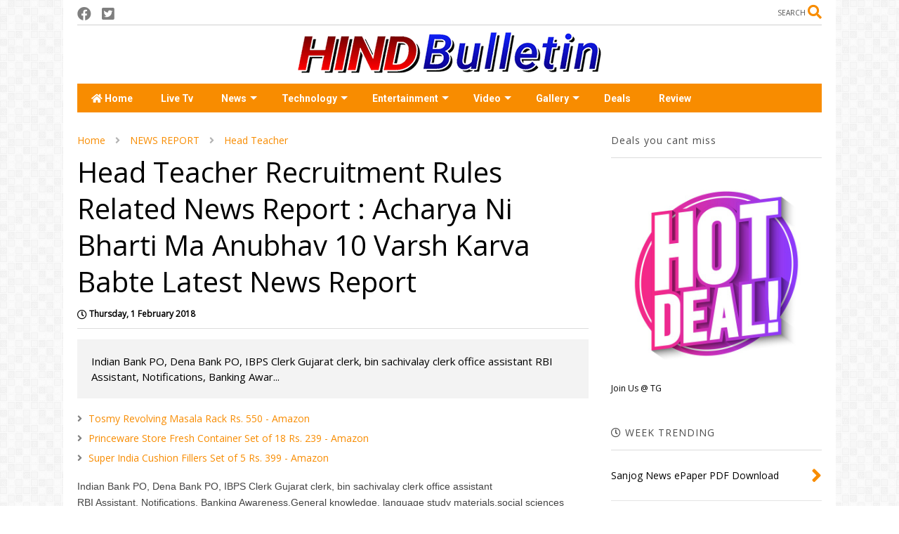

--- FILE ---
content_type: text/html; charset=UTF-8
request_url: https://www.hindbulletin.com/2018/02/head-teacher-recruitment-rules-related.html
body_size: 140130
content:
<!DOCTYPE html>
<html class='v2' dir='ltr' lang='en-GB' xmlns='http://www.w3.org/1999/xhtml' xmlns:b='http://www.google.com/2005/gml/b' xmlns:data='http://www.google.com/2005/gml/data' xmlns:expr='http://www.google.com/2005/gml/expr'>
<!--
<head>
<link href='https://www.blogger.com/static/v1/widgets/335934321-css_bundle_v2.css' rel='stylesheet' type='text/css'/>

-->
<head>
<link as='style' href='https://use.fontawesome.com/releases/v5.10.0/css/all.css' onload='this.onload=null;this.rel=&#39;stylesheet&#39;' rel='preload'/>
<noscript><link href='https://use.fontawesome.com/releases/v5.10.0/css/all.css' rel='stylesheet'/></noscript>
<link as='style' href='https://use.fontawesome.com/releases/v5.10.0/css/v4-shims.css' onload='this.onload=null;this.rel=&#39;stylesheet&#39;' rel='preload'/>
<noscript><link href='https://use.fontawesome.com/releases/v5.10.0/css/v4-shims.css' rel='stylesheet'/></noscript>
<link href='//1.bp.blogspot.com' rel='dns-prefetch'/><link href='//28.2bp.blogspot.com' rel='dns-prefetch'/><link href='//3.bp.blogspot.com' rel='dns-prefetch'/><link href='//4.bp.blogspot.com' rel='dns-prefetch'/><link href='//www.blogger.com' rel='dns-prefetch'/><link href='//maxcdn.bootstrapcdn.com' rel='dns-prefetch'/><link href='//fonts.googleapis.com' rel='dns-prefetch'/><link href='//use.fontawesome.com' rel='dns-prefetch'/><link href='//ajax.googleapis.com' rel='dns-prefetch'/><link href='//resources.blogblog.com' rel='dns-prefetch'/><link href='//www.facebook.com' rel='dns-prefetch'/><link href='//plus.google.com' rel='dns-prefetch'/><link href='//twitter.com' rel='dns-prefetch'/><link href='//www.youtube.com' rel='dns-prefetch'/><link href='//feedburner.google.com' rel='dns-prefetch'/><link href='//www.pinterest.com' rel='dns-prefetch'/><link href='//www.linkedin.com' rel='dns-prefetch'/><link href='//www.behance.net' rel='dns-prefetch'/><link href='//feeds.feedburner.com' rel='dns-prefetch'/><link href='//github.com' rel='dns-prefetch'/><link href='//player.vimeo.com' rel='dns-prefetch'/><link href='//platform.twitter.com' rel='dns-prefetch'/><link href='//apis.google.com' rel='dns-prefetch'/><link href='//connect.facebook.net' rel='dns-prefetch'/><link href='//cdnjs.cloudflare.com' rel='dns-prefetch'/><link href='//www.google-analytics.com' rel='dns-prefetch'/><link href='//pagead2.googlesyndication.com' rel='dns-prefetch'/><link href='//googleads.g.doubleclick.net' rel='dns-prefetch'/><link href='//www.gstatic.com' rel='dns-prefetch'/><link href='//www.googletagservices.com' rel='dns-prefetch'/><link href='//static.xx.fbcdn.net' rel='dns-prefetch'/><link href='//tpc.googlesyndication.com' rel='dns-prefetch'/><link href='//syndication.twitter.com' rel='dns-prefetch'/><link href='//w.sharethis.com' rel='dns-prefetch'/><link href='//edge.sharethis.com' rel='dns-prefetch'/><link href='//t.sharethis.com' rel='dns-prefetch'/><link href='//x.disq.us' rel='dns-prefetch'/><link href='//s7.addthis.com' rel='dns-prefetch'/>
<meta charset='utf-8'/>
<meta content='width=device-width,initial-scale=1.0,minimum-scale=1.0' name='viewport'/>
<script async='async' src='https://ajax.googleapis.com/ajax/libs/jquery/2.2.4/jquery.min.js' type='text/javascript'></script>
<meta content='text/html; charset=UTF-8' http-equiv='Content-Type'/>
<meta content='blogger' name='generator'/>
<link href='https://www.hindbulletin.com/favicon.ico' rel='icon' type='image/x-icon'/>
<link href='https://www.hindbulletin.com/2018/02/head-teacher-recruitment-rules-related.html' rel='canonical'/>
<link rel="alternate" type="application/atom+xml" title="Hind Bulletin - Atom" href="https://www.hindbulletin.com/feeds/posts/default" />
<link rel="alternate" type="application/rss+xml" title="Hind Bulletin - RSS" href="https://www.hindbulletin.com/feeds/posts/default?alt=rss" />
<link rel="service.post" type="application/atom+xml" title="Hind Bulletin - Atom" href="https://www.blogger.com/feeds/5393991909460921440/posts/default" />

<link rel="alternate" type="application/atom+xml" title="Hind Bulletin - Atom" href="https://www.hindbulletin.com/feeds/1227861768754521546/comments/default" />
<!--Can't find substitution for tag [blog.ieCssRetrofitLinks]-->
<meta content='https://www.hindbulletin.com/2018/02/head-teacher-recruitment-rules-related.html' property='og:url'/>
<meta content='Head Teacher Recruitment Rules Related News Report : Acharya Ni Bharti Ma Anubhav 10 Varsh Karva Babte Latest News Report' property='og:title'/>
<meta content='Read all latest news from India and World on Politics, Business,Technology, Entertainment, Sports etc. Find exclusive news stories on current affairs' property='og:description'/>
<title>
Head Teacher Recruitment Rules Related News Report : Acharya Ni Bharti Ma Anubhav 10 Varsh Karva Babte Latest News Report | Hind Bulletin
</title>
<meta content='article' property='og:type'/>
<meta content='Hind Bulletin' property='og:site_name'/>

<meta property='fb:app_id' content='403849583055028'/>


<script type='text/javascript'>var FACEBOOK_APP_ID = '403849583055028';</script>
<!--dis-bing-index-archive-pages-start-->
<style type='text/css'>@font-face{font-family:'Open Sans';font-style:normal;font-weight:400;font-stretch:100%;font-display:swap;src:url(//fonts.gstatic.com/s/opensans/v44/memSYaGs126MiZpBA-UvWbX2vVnXBbObj2OVZyOOSr4dVJWUgsjZ0B4taVIUwaEQbjB_mQ.woff2)format('woff2');unicode-range:U+0460-052F,U+1C80-1C8A,U+20B4,U+2DE0-2DFF,U+A640-A69F,U+FE2E-FE2F;}@font-face{font-family:'Open Sans';font-style:normal;font-weight:400;font-stretch:100%;font-display:swap;src:url(//fonts.gstatic.com/s/opensans/v44/memSYaGs126MiZpBA-UvWbX2vVnXBbObj2OVZyOOSr4dVJWUgsjZ0B4kaVIUwaEQbjB_mQ.woff2)format('woff2');unicode-range:U+0301,U+0400-045F,U+0490-0491,U+04B0-04B1,U+2116;}@font-face{font-family:'Open Sans';font-style:normal;font-weight:400;font-stretch:100%;font-display:swap;src:url(//fonts.gstatic.com/s/opensans/v44/memSYaGs126MiZpBA-UvWbX2vVnXBbObj2OVZyOOSr4dVJWUgsjZ0B4saVIUwaEQbjB_mQ.woff2)format('woff2');unicode-range:U+1F00-1FFF;}@font-face{font-family:'Open Sans';font-style:normal;font-weight:400;font-stretch:100%;font-display:swap;src:url(//fonts.gstatic.com/s/opensans/v44/memSYaGs126MiZpBA-UvWbX2vVnXBbObj2OVZyOOSr4dVJWUgsjZ0B4jaVIUwaEQbjB_mQ.woff2)format('woff2');unicode-range:U+0370-0377,U+037A-037F,U+0384-038A,U+038C,U+038E-03A1,U+03A3-03FF;}@font-face{font-family:'Open Sans';font-style:normal;font-weight:400;font-stretch:100%;font-display:swap;src:url(//fonts.gstatic.com/s/opensans/v44/memSYaGs126MiZpBA-UvWbX2vVnXBbObj2OVZyOOSr4dVJWUgsjZ0B4iaVIUwaEQbjB_mQ.woff2)format('woff2');unicode-range:U+0307-0308,U+0590-05FF,U+200C-2010,U+20AA,U+25CC,U+FB1D-FB4F;}@font-face{font-family:'Open Sans';font-style:normal;font-weight:400;font-stretch:100%;font-display:swap;src:url(//fonts.gstatic.com/s/opensans/v44/memSYaGs126MiZpBA-UvWbX2vVnXBbObj2OVZyOOSr4dVJWUgsjZ0B5caVIUwaEQbjB_mQ.woff2)format('woff2');unicode-range:U+0302-0303,U+0305,U+0307-0308,U+0310,U+0312,U+0315,U+031A,U+0326-0327,U+032C,U+032F-0330,U+0332-0333,U+0338,U+033A,U+0346,U+034D,U+0391-03A1,U+03A3-03A9,U+03B1-03C9,U+03D1,U+03D5-03D6,U+03F0-03F1,U+03F4-03F5,U+2016-2017,U+2034-2038,U+203C,U+2040,U+2043,U+2047,U+2050,U+2057,U+205F,U+2070-2071,U+2074-208E,U+2090-209C,U+20D0-20DC,U+20E1,U+20E5-20EF,U+2100-2112,U+2114-2115,U+2117-2121,U+2123-214F,U+2190,U+2192,U+2194-21AE,U+21B0-21E5,U+21F1-21F2,U+21F4-2211,U+2213-2214,U+2216-22FF,U+2308-230B,U+2310,U+2319,U+231C-2321,U+2336-237A,U+237C,U+2395,U+239B-23B7,U+23D0,U+23DC-23E1,U+2474-2475,U+25AF,U+25B3,U+25B7,U+25BD,U+25C1,U+25CA,U+25CC,U+25FB,U+266D-266F,U+27C0-27FF,U+2900-2AFF,U+2B0E-2B11,U+2B30-2B4C,U+2BFE,U+3030,U+FF5B,U+FF5D,U+1D400-1D7FF,U+1EE00-1EEFF;}@font-face{font-family:'Open Sans';font-style:normal;font-weight:400;font-stretch:100%;font-display:swap;src:url(//fonts.gstatic.com/s/opensans/v44/memSYaGs126MiZpBA-UvWbX2vVnXBbObj2OVZyOOSr4dVJWUgsjZ0B5OaVIUwaEQbjB_mQ.woff2)format('woff2');unicode-range:U+0001-000C,U+000E-001F,U+007F-009F,U+20DD-20E0,U+20E2-20E4,U+2150-218F,U+2190,U+2192,U+2194-2199,U+21AF,U+21E6-21F0,U+21F3,U+2218-2219,U+2299,U+22C4-22C6,U+2300-243F,U+2440-244A,U+2460-24FF,U+25A0-27BF,U+2800-28FF,U+2921-2922,U+2981,U+29BF,U+29EB,U+2B00-2BFF,U+4DC0-4DFF,U+FFF9-FFFB,U+10140-1018E,U+10190-1019C,U+101A0,U+101D0-101FD,U+102E0-102FB,U+10E60-10E7E,U+1D2C0-1D2D3,U+1D2E0-1D37F,U+1F000-1F0FF,U+1F100-1F1AD,U+1F1E6-1F1FF,U+1F30D-1F30F,U+1F315,U+1F31C,U+1F31E,U+1F320-1F32C,U+1F336,U+1F378,U+1F37D,U+1F382,U+1F393-1F39F,U+1F3A7-1F3A8,U+1F3AC-1F3AF,U+1F3C2,U+1F3C4-1F3C6,U+1F3CA-1F3CE,U+1F3D4-1F3E0,U+1F3ED,U+1F3F1-1F3F3,U+1F3F5-1F3F7,U+1F408,U+1F415,U+1F41F,U+1F426,U+1F43F,U+1F441-1F442,U+1F444,U+1F446-1F449,U+1F44C-1F44E,U+1F453,U+1F46A,U+1F47D,U+1F4A3,U+1F4B0,U+1F4B3,U+1F4B9,U+1F4BB,U+1F4BF,U+1F4C8-1F4CB,U+1F4D6,U+1F4DA,U+1F4DF,U+1F4E3-1F4E6,U+1F4EA-1F4ED,U+1F4F7,U+1F4F9-1F4FB,U+1F4FD-1F4FE,U+1F503,U+1F507-1F50B,U+1F50D,U+1F512-1F513,U+1F53E-1F54A,U+1F54F-1F5FA,U+1F610,U+1F650-1F67F,U+1F687,U+1F68D,U+1F691,U+1F694,U+1F698,U+1F6AD,U+1F6B2,U+1F6B9-1F6BA,U+1F6BC,U+1F6C6-1F6CF,U+1F6D3-1F6D7,U+1F6E0-1F6EA,U+1F6F0-1F6F3,U+1F6F7-1F6FC,U+1F700-1F7FF,U+1F800-1F80B,U+1F810-1F847,U+1F850-1F859,U+1F860-1F887,U+1F890-1F8AD,U+1F8B0-1F8BB,U+1F8C0-1F8C1,U+1F900-1F90B,U+1F93B,U+1F946,U+1F984,U+1F996,U+1F9E9,U+1FA00-1FA6F,U+1FA70-1FA7C,U+1FA80-1FA89,U+1FA8F-1FAC6,U+1FACE-1FADC,U+1FADF-1FAE9,U+1FAF0-1FAF8,U+1FB00-1FBFF;}@font-face{font-family:'Open Sans';font-style:normal;font-weight:400;font-stretch:100%;font-display:swap;src:url(//fonts.gstatic.com/s/opensans/v44/memSYaGs126MiZpBA-UvWbX2vVnXBbObj2OVZyOOSr4dVJWUgsjZ0B4vaVIUwaEQbjB_mQ.woff2)format('woff2');unicode-range:U+0102-0103,U+0110-0111,U+0128-0129,U+0168-0169,U+01A0-01A1,U+01AF-01B0,U+0300-0301,U+0303-0304,U+0308-0309,U+0323,U+0329,U+1EA0-1EF9,U+20AB;}@font-face{font-family:'Open Sans';font-style:normal;font-weight:400;font-stretch:100%;font-display:swap;src:url(//fonts.gstatic.com/s/opensans/v44/memSYaGs126MiZpBA-UvWbX2vVnXBbObj2OVZyOOSr4dVJWUgsjZ0B4uaVIUwaEQbjB_mQ.woff2)format('woff2');unicode-range:U+0100-02BA,U+02BD-02C5,U+02C7-02CC,U+02CE-02D7,U+02DD-02FF,U+0304,U+0308,U+0329,U+1D00-1DBF,U+1E00-1E9F,U+1EF2-1EFF,U+2020,U+20A0-20AB,U+20AD-20C0,U+2113,U+2C60-2C7F,U+A720-A7FF;}@font-face{font-family:'Open Sans';font-style:normal;font-weight:400;font-stretch:100%;font-display:swap;src:url(//fonts.gstatic.com/s/opensans/v44/memSYaGs126MiZpBA-UvWbX2vVnXBbObj2OVZyOOSr4dVJWUgsjZ0B4gaVIUwaEQbjA.woff2)format('woff2');unicode-range:U+0000-00FF,U+0131,U+0152-0153,U+02BB-02BC,U+02C6,U+02DA,U+02DC,U+0304,U+0308,U+0329,U+2000-206F,U+20AC,U+2122,U+2191,U+2193,U+2212,U+2215,U+FEFF,U+FFFD;}@font-face{font-family:'Roboto';font-style:normal;font-weight:400;font-stretch:100%;font-display:swap;src:url(//fonts.gstatic.com/s/roboto/v50/KFO7CnqEu92Fr1ME7kSn66aGLdTylUAMa3GUBHMdazTgWw.woff2)format('woff2');unicode-range:U+0460-052F,U+1C80-1C8A,U+20B4,U+2DE0-2DFF,U+A640-A69F,U+FE2E-FE2F;}@font-face{font-family:'Roboto';font-style:normal;font-weight:400;font-stretch:100%;font-display:swap;src:url(//fonts.gstatic.com/s/roboto/v50/KFO7CnqEu92Fr1ME7kSn66aGLdTylUAMa3iUBHMdazTgWw.woff2)format('woff2');unicode-range:U+0301,U+0400-045F,U+0490-0491,U+04B0-04B1,U+2116;}@font-face{font-family:'Roboto';font-style:normal;font-weight:400;font-stretch:100%;font-display:swap;src:url(//fonts.gstatic.com/s/roboto/v50/KFO7CnqEu92Fr1ME7kSn66aGLdTylUAMa3CUBHMdazTgWw.woff2)format('woff2');unicode-range:U+1F00-1FFF;}@font-face{font-family:'Roboto';font-style:normal;font-weight:400;font-stretch:100%;font-display:swap;src:url(//fonts.gstatic.com/s/roboto/v50/KFO7CnqEu92Fr1ME7kSn66aGLdTylUAMa3-UBHMdazTgWw.woff2)format('woff2');unicode-range:U+0370-0377,U+037A-037F,U+0384-038A,U+038C,U+038E-03A1,U+03A3-03FF;}@font-face{font-family:'Roboto';font-style:normal;font-weight:400;font-stretch:100%;font-display:swap;src:url(//fonts.gstatic.com/s/roboto/v50/KFO7CnqEu92Fr1ME7kSn66aGLdTylUAMawCUBHMdazTgWw.woff2)format('woff2');unicode-range:U+0302-0303,U+0305,U+0307-0308,U+0310,U+0312,U+0315,U+031A,U+0326-0327,U+032C,U+032F-0330,U+0332-0333,U+0338,U+033A,U+0346,U+034D,U+0391-03A1,U+03A3-03A9,U+03B1-03C9,U+03D1,U+03D5-03D6,U+03F0-03F1,U+03F4-03F5,U+2016-2017,U+2034-2038,U+203C,U+2040,U+2043,U+2047,U+2050,U+2057,U+205F,U+2070-2071,U+2074-208E,U+2090-209C,U+20D0-20DC,U+20E1,U+20E5-20EF,U+2100-2112,U+2114-2115,U+2117-2121,U+2123-214F,U+2190,U+2192,U+2194-21AE,U+21B0-21E5,U+21F1-21F2,U+21F4-2211,U+2213-2214,U+2216-22FF,U+2308-230B,U+2310,U+2319,U+231C-2321,U+2336-237A,U+237C,U+2395,U+239B-23B7,U+23D0,U+23DC-23E1,U+2474-2475,U+25AF,U+25B3,U+25B7,U+25BD,U+25C1,U+25CA,U+25CC,U+25FB,U+266D-266F,U+27C0-27FF,U+2900-2AFF,U+2B0E-2B11,U+2B30-2B4C,U+2BFE,U+3030,U+FF5B,U+FF5D,U+1D400-1D7FF,U+1EE00-1EEFF;}@font-face{font-family:'Roboto';font-style:normal;font-weight:400;font-stretch:100%;font-display:swap;src:url(//fonts.gstatic.com/s/roboto/v50/KFO7CnqEu92Fr1ME7kSn66aGLdTylUAMaxKUBHMdazTgWw.woff2)format('woff2');unicode-range:U+0001-000C,U+000E-001F,U+007F-009F,U+20DD-20E0,U+20E2-20E4,U+2150-218F,U+2190,U+2192,U+2194-2199,U+21AF,U+21E6-21F0,U+21F3,U+2218-2219,U+2299,U+22C4-22C6,U+2300-243F,U+2440-244A,U+2460-24FF,U+25A0-27BF,U+2800-28FF,U+2921-2922,U+2981,U+29BF,U+29EB,U+2B00-2BFF,U+4DC0-4DFF,U+FFF9-FFFB,U+10140-1018E,U+10190-1019C,U+101A0,U+101D0-101FD,U+102E0-102FB,U+10E60-10E7E,U+1D2C0-1D2D3,U+1D2E0-1D37F,U+1F000-1F0FF,U+1F100-1F1AD,U+1F1E6-1F1FF,U+1F30D-1F30F,U+1F315,U+1F31C,U+1F31E,U+1F320-1F32C,U+1F336,U+1F378,U+1F37D,U+1F382,U+1F393-1F39F,U+1F3A7-1F3A8,U+1F3AC-1F3AF,U+1F3C2,U+1F3C4-1F3C6,U+1F3CA-1F3CE,U+1F3D4-1F3E0,U+1F3ED,U+1F3F1-1F3F3,U+1F3F5-1F3F7,U+1F408,U+1F415,U+1F41F,U+1F426,U+1F43F,U+1F441-1F442,U+1F444,U+1F446-1F449,U+1F44C-1F44E,U+1F453,U+1F46A,U+1F47D,U+1F4A3,U+1F4B0,U+1F4B3,U+1F4B9,U+1F4BB,U+1F4BF,U+1F4C8-1F4CB,U+1F4D6,U+1F4DA,U+1F4DF,U+1F4E3-1F4E6,U+1F4EA-1F4ED,U+1F4F7,U+1F4F9-1F4FB,U+1F4FD-1F4FE,U+1F503,U+1F507-1F50B,U+1F50D,U+1F512-1F513,U+1F53E-1F54A,U+1F54F-1F5FA,U+1F610,U+1F650-1F67F,U+1F687,U+1F68D,U+1F691,U+1F694,U+1F698,U+1F6AD,U+1F6B2,U+1F6B9-1F6BA,U+1F6BC,U+1F6C6-1F6CF,U+1F6D3-1F6D7,U+1F6E0-1F6EA,U+1F6F0-1F6F3,U+1F6F7-1F6FC,U+1F700-1F7FF,U+1F800-1F80B,U+1F810-1F847,U+1F850-1F859,U+1F860-1F887,U+1F890-1F8AD,U+1F8B0-1F8BB,U+1F8C0-1F8C1,U+1F900-1F90B,U+1F93B,U+1F946,U+1F984,U+1F996,U+1F9E9,U+1FA00-1FA6F,U+1FA70-1FA7C,U+1FA80-1FA89,U+1FA8F-1FAC6,U+1FACE-1FADC,U+1FADF-1FAE9,U+1FAF0-1FAF8,U+1FB00-1FBFF;}@font-face{font-family:'Roboto';font-style:normal;font-weight:400;font-stretch:100%;font-display:swap;src:url(//fonts.gstatic.com/s/roboto/v50/KFO7CnqEu92Fr1ME7kSn66aGLdTylUAMa3OUBHMdazTgWw.woff2)format('woff2');unicode-range:U+0102-0103,U+0110-0111,U+0128-0129,U+0168-0169,U+01A0-01A1,U+01AF-01B0,U+0300-0301,U+0303-0304,U+0308-0309,U+0323,U+0329,U+1EA0-1EF9,U+20AB;}@font-face{font-family:'Roboto';font-style:normal;font-weight:400;font-stretch:100%;font-display:swap;src:url(//fonts.gstatic.com/s/roboto/v50/KFO7CnqEu92Fr1ME7kSn66aGLdTylUAMa3KUBHMdazTgWw.woff2)format('woff2');unicode-range:U+0100-02BA,U+02BD-02C5,U+02C7-02CC,U+02CE-02D7,U+02DD-02FF,U+0304,U+0308,U+0329,U+1D00-1DBF,U+1E00-1E9F,U+1EF2-1EFF,U+2020,U+20A0-20AB,U+20AD-20C0,U+2113,U+2C60-2C7F,U+A720-A7FF;}@font-face{font-family:'Roboto';font-style:normal;font-weight:400;font-stretch:100%;font-display:swap;src:url(//fonts.gstatic.com/s/roboto/v50/KFO7CnqEu92Fr1ME7kSn66aGLdTylUAMa3yUBHMdazQ.woff2)format('woff2');unicode-range:U+0000-00FF,U+0131,U+0152-0153,U+02BB-02BC,U+02C6,U+02DA,U+02DC,U+0304,U+0308,U+0329,U+2000-206F,U+20AC,U+2122,U+2191,U+2193,U+2212,U+2215,U+FEFF,U+FFFD;}@font-face{font-family:'Roboto';font-style:normal;font-weight:700;font-stretch:100%;font-display:swap;src:url(//fonts.gstatic.com/s/roboto/v50/KFO7CnqEu92Fr1ME7kSn66aGLdTylUAMa3GUBHMdazTgWw.woff2)format('woff2');unicode-range:U+0460-052F,U+1C80-1C8A,U+20B4,U+2DE0-2DFF,U+A640-A69F,U+FE2E-FE2F;}@font-face{font-family:'Roboto';font-style:normal;font-weight:700;font-stretch:100%;font-display:swap;src:url(//fonts.gstatic.com/s/roboto/v50/KFO7CnqEu92Fr1ME7kSn66aGLdTylUAMa3iUBHMdazTgWw.woff2)format('woff2');unicode-range:U+0301,U+0400-045F,U+0490-0491,U+04B0-04B1,U+2116;}@font-face{font-family:'Roboto';font-style:normal;font-weight:700;font-stretch:100%;font-display:swap;src:url(//fonts.gstatic.com/s/roboto/v50/KFO7CnqEu92Fr1ME7kSn66aGLdTylUAMa3CUBHMdazTgWw.woff2)format('woff2');unicode-range:U+1F00-1FFF;}@font-face{font-family:'Roboto';font-style:normal;font-weight:700;font-stretch:100%;font-display:swap;src:url(//fonts.gstatic.com/s/roboto/v50/KFO7CnqEu92Fr1ME7kSn66aGLdTylUAMa3-UBHMdazTgWw.woff2)format('woff2');unicode-range:U+0370-0377,U+037A-037F,U+0384-038A,U+038C,U+038E-03A1,U+03A3-03FF;}@font-face{font-family:'Roboto';font-style:normal;font-weight:700;font-stretch:100%;font-display:swap;src:url(//fonts.gstatic.com/s/roboto/v50/KFO7CnqEu92Fr1ME7kSn66aGLdTylUAMawCUBHMdazTgWw.woff2)format('woff2');unicode-range:U+0302-0303,U+0305,U+0307-0308,U+0310,U+0312,U+0315,U+031A,U+0326-0327,U+032C,U+032F-0330,U+0332-0333,U+0338,U+033A,U+0346,U+034D,U+0391-03A1,U+03A3-03A9,U+03B1-03C9,U+03D1,U+03D5-03D6,U+03F0-03F1,U+03F4-03F5,U+2016-2017,U+2034-2038,U+203C,U+2040,U+2043,U+2047,U+2050,U+2057,U+205F,U+2070-2071,U+2074-208E,U+2090-209C,U+20D0-20DC,U+20E1,U+20E5-20EF,U+2100-2112,U+2114-2115,U+2117-2121,U+2123-214F,U+2190,U+2192,U+2194-21AE,U+21B0-21E5,U+21F1-21F2,U+21F4-2211,U+2213-2214,U+2216-22FF,U+2308-230B,U+2310,U+2319,U+231C-2321,U+2336-237A,U+237C,U+2395,U+239B-23B7,U+23D0,U+23DC-23E1,U+2474-2475,U+25AF,U+25B3,U+25B7,U+25BD,U+25C1,U+25CA,U+25CC,U+25FB,U+266D-266F,U+27C0-27FF,U+2900-2AFF,U+2B0E-2B11,U+2B30-2B4C,U+2BFE,U+3030,U+FF5B,U+FF5D,U+1D400-1D7FF,U+1EE00-1EEFF;}@font-face{font-family:'Roboto';font-style:normal;font-weight:700;font-stretch:100%;font-display:swap;src:url(//fonts.gstatic.com/s/roboto/v50/KFO7CnqEu92Fr1ME7kSn66aGLdTylUAMaxKUBHMdazTgWw.woff2)format('woff2');unicode-range:U+0001-000C,U+000E-001F,U+007F-009F,U+20DD-20E0,U+20E2-20E4,U+2150-218F,U+2190,U+2192,U+2194-2199,U+21AF,U+21E6-21F0,U+21F3,U+2218-2219,U+2299,U+22C4-22C6,U+2300-243F,U+2440-244A,U+2460-24FF,U+25A0-27BF,U+2800-28FF,U+2921-2922,U+2981,U+29BF,U+29EB,U+2B00-2BFF,U+4DC0-4DFF,U+FFF9-FFFB,U+10140-1018E,U+10190-1019C,U+101A0,U+101D0-101FD,U+102E0-102FB,U+10E60-10E7E,U+1D2C0-1D2D3,U+1D2E0-1D37F,U+1F000-1F0FF,U+1F100-1F1AD,U+1F1E6-1F1FF,U+1F30D-1F30F,U+1F315,U+1F31C,U+1F31E,U+1F320-1F32C,U+1F336,U+1F378,U+1F37D,U+1F382,U+1F393-1F39F,U+1F3A7-1F3A8,U+1F3AC-1F3AF,U+1F3C2,U+1F3C4-1F3C6,U+1F3CA-1F3CE,U+1F3D4-1F3E0,U+1F3ED,U+1F3F1-1F3F3,U+1F3F5-1F3F7,U+1F408,U+1F415,U+1F41F,U+1F426,U+1F43F,U+1F441-1F442,U+1F444,U+1F446-1F449,U+1F44C-1F44E,U+1F453,U+1F46A,U+1F47D,U+1F4A3,U+1F4B0,U+1F4B3,U+1F4B9,U+1F4BB,U+1F4BF,U+1F4C8-1F4CB,U+1F4D6,U+1F4DA,U+1F4DF,U+1F4E3-1F4E6,U+1F4EA-1F4ED,U+1F4F7,U+1F4F9-1F4FB,U+1F4FD-1F4FE,U+1F503,U+1F507-1F50B,U+1F50D,U+1F512-1F513,U+1F53E-1F54A,U+1F54F-1F5FA,U+1F610,U+1F650-1F67F,U+1F687,U+1F68D,U+1F691,U+1F694,U+1F698,U+1F6AD,U+1F6B2,U+1F6B9-1F6BA,U+1F6BC,U+1F6C6-1F6CF,U+1F6D3-1F6D7,U+1F6E0-1F6EA,U+1F6F0-1F6F3,U+1F6F7-1F6FC,U+1F700-1F7FF,U+1F800-1F80B,U+1F810-1F847,U+1F850-1F859,U+1F860-1F887,U+1F890-1F8AD,U+1F8B0-1F8BB,U+1F8C0-1F8C1,U+1F900-1F90B,U+1F93B,U+1F946,U+1F984,U+1F996,U+1F9E9,U+1FA00-1FA6F,U+1FA70-1FA7C,U+1FA80-1FA89,U+1FA8F-1FAC6,U+1FACE-1FADC,U+1FADF-1FAE9,U+1FAF0-1FAF8,U+1FB00-1FBFF;}@font-face{font-family:'Roboto';font-style:normal;font-weight:700;font-stretch:100%;font-display:swap;src:url(//fonts.gstatic.com/s/roboto/v50/KFO7CnqEu92Fr1ME7kSn66aGLdTylUAMa3OUBHMdazTgWw.woff2)format('woff2');unicode-range:U+0102-0103,U+0110-0111,U+0128-0129,U+0168-0169,U+01A0-01A1,U+01AF-01B0,U+0300-0301,U+0303-0304,U+0308-0309,U+0323,U+0329,U+1EA0-1EF9,U+20AB;}@font-face{font-family:'Roboto';font-style:normal;font-weight:700;font-stretch:100%;font-display:swap;src:url(//fonts.gstatic.com/s/roboto/v50/KFO7CnqEu92Fr1ME7kSn66aGLdTylUAMa3KUBHMdazTgWw.woff2)format('woff2');unicode-range:U+0100-02BA,U+02BD-02C5,U+02C7-02CC,U+02CE-02D7,U+02DD-02FF,U+0304,U+0308,U+0329,U+1D00-1DBF,U+1E00-1E9F,U+1EF2-1EFF,U+2020,U+20A0-20AB,U+20AD-20C0,U+2113,U+2C60-2C7F,U+A720-A7FF;}@font-face{font-family:'Roboto';font-style:normal;font-weight:700;font-stretch:100%;font-display:swap;src:url(//fonts.gstatic.com/s/roboto/v50/KFO7CnqEu92Fr1ME7kSn66aGLdTylUAMa3yUBHMdazQ.woff2)format('woff2');unicode-range:U+0000-00FF,U+0131,U+0152-0153,U+02BB-02BC,U+02C6,U+02DA,U+02DC,U+0304,U+0308,U+0329,U+2000-206F,U+20AC,U+2122,U+2191,U+2193,U+2212,U+2215,U+FEFF,U+FFFD;}</style>
<style id='page-skin-1' type='text/css'><!--
/*
-----------------------------------------------------------------------------
Template Name: MagOne
Template URI: https://sneeit.com/magone-multi-purpose-blogger-magazine-template/
Author: Tien Nguyen
Author URI: https://sneeit.com
Description: MagOne - Responsive Newspaper and Magazine Blogger Template
Version: 6.9.58
-----------------------------------------------------------------------------
----------------------------------------------------------------------------- */
/* Variable definitions
=======================
<Variable name="keycolor" description="Main Color" type="color" default="#FF3D00"/>
<Group description="Site" selector="body">
<Variable name="body.font" description="Font" type="font" default="normal normal 12px 'Roboto', sans-serif"/>
<Variable name="site.text.color" description="Text Color" type="color" default="#000000"/>
<Variable name="body.text.font" description="MagOne Body Font" type="font" default="15px Roboto, sans-serif"/>
<Variable name="body.link.color" description="MagOne Body Link color" type="color" default="#2196f3"/>
</Group>
<Group description="Backgrounds" selector="body">
<Variable name="body.background.color" description="Body Background" type="color" default="#efefef"/>
<Variable name="content.background.color" description="Entire Blog Background" type="color" default="#efefef"/>
<Variable name="header.background.color" description="Header Background" type="color" default="#ffffff"/>
</Group>
<Group description="Menu" selector="#PageList1">
<Variable name="menufont" description="Menu Main Items Font" type="font" default="normal bold 14px 'Roboto', sans-serif"/>
<Variable name="menucolor" description="Menu Main Items Color" type="color" default="#000000"/>
<Variable name="menucolorhover" description="Menu Main Items Hover Color" type="color" default="#777777"/>
<Variable name="menubackground" description="Menu Main Items Background" type="color" default="#ffffff"/>
<Variable name="menubackgroundhover" description="Menu Main Items Hover Background" type="color" default="#ffffff"/>
<Variable name="menusubcolor" description="Menu Sub Items Color" type="color" default="#cccccc"/>
<Variable name="menusubcolorhover" description="Menu Sub Items Hover Color" type="color" default="#ffffff"/>
<Variable name="menusubbackground" description="Menu Sub Items Background" type="color" default="#333333"/>
<Variable name="menucurcolor" description="Selected Menu Main Item Color" type="color" default="#FFFFFF"/>
<Variable name="menucurbackground" description="Selected Menu Main Item Background" type="color" default="#FF3D00"/>
</Group>
<Group description="Links" selector="body">
<Variable name="link.color" description="Link Color" type="color" default="#F88C00"/>
<Variable name="link.visited.color" description="Visited Color" type="color" default="#EA3A00"/>
<Variable name="link.hover.color" description="Hover Color" type="color" default="#FF4D11"/>
</Group>
<Group description="Widgets - Gadgets" selector="#primary .widget">
<Variable name="wid.bg.color" description="Widget Background Color" type="color" default="#ffffff"/>
<Variable name="feedwid.title.font" description="Article Widgets Title" type="font" default="normal bold 23px 'Roboto', sans-serif"/>
<Variable name="sidewid.title.font" description="Right Sidebar Widgets Title" type="font" default="normal normal 16px 'Roboto', sans-serif"/>
<Variable name="blockitembghv" description="Background of Items in Blocks when Hover" type="color" default="#000000"/>
</Group>
<Group description="Post" selector="h1.post-title">
<Variable name="post.title.font" description="Post Title" type="font" default="normal normal 40px 'Roboto', sans-serif"/>
<Variable name="post.body.font" description="Post Body" type="font" default="normal normal 16px 'Roboto', sans-serif"/>
</Group>
<Group description="Slider" selector=".widget.slider">
<Variable name="slider.title.font" description="Slider Item Title" type="font" default="normal 400 30px 'Roboto', sans-serif"/>
<Variable name="posts.title.color" description="MagOne Post title color" type="color" default="#ffffff"/>
<Variable name="posts.icons.color" description="MagOne Post icons color" type="color" default="#ffffff"/>
<Variable name="tabs.font" description="MagOne Tabs Font" type="font" default="700 normal 15px Roboto"/>
<Variable name="labels.text.color" description="MagOne Label text color" type="color" default="#ffffff"/>
<Variable name="labels.background.color" description="MagOne Label bg color" type="color" default="#ffffff"/>
</Group>
<Variable name="body.background" description="Body Background" type="background"
color="#ffffff" default="$(color) none repeat scroll top left"/>
<Variable name="body.background.override" description="Body Background Override" type="string" default=""/>
<Variable name="body.background.gradient.cap" description="Body Gradient Cap" type="url"
default="url(//www.blogblog.com/1kt/simple/gradients_light.png)"/>
<Variable name="body.background.gradient.tile" description="Body Gradient Tile" type="url"
default="url(//www.blogblog.com/1kt/simple/body_gradient_tile_light.png)"/>
<Group description="Dark Mode Site" selector="site">
<Variable name="darkkeycolor" description="Main Color for Dark Mode" type="color" default="#f6aa63"/>
<Variable name="darksite.text.color" description="Text Color for Dark Mode" type="color" default="#FFFFFF"/>
<Variable name="darkbody.background.color" description="Body Background  for Dark Mode" type="color" default="#333333"/>
<Variable name="darkcontent.background.color" description="Entire Blog Background for Dark Mode" type="color" default="#212121"/>
<Variable name="darkheader.background.color" description="Header Background for Dark Mode" type="color" default="#181818"/>
<Variable name="darkmenucolor" description="Menu Main Items Color for Dark Mode" type="color" default="#eeeeee"/>
<Variable name="darkmenucolorhover" description="Menu Main Items Hover Color for Dark Mode" type="color" default="#cccccc"/>
<Variable name="darkmenubackground" description="Menu Main Items Background for Dark Mode" type="color" default="#181818"/>
<Variable name="darkmenubackgroundhover" description="Menu Main Items Hover Background for Dark Mode" type="color" default="#121212"/>
<Variable name="darkmenusubcolor" description="Menu Sub Items Color for Dark Mode" type="color" default="#cccccc"/>
<Variable name="darkmenusubcolorhover" description="Menu Sub Items Hover Color for Dark Mode" type="color" default="#ffffff"/>
<Variable name="darkmenusubbackground" description="Menu Sub Items Background for Dark Mode" type="color" default="#333333"/>
<Variable name="darkmenucurcolor" description="Selected Menu Main Item Color for Dark Mode" type="color" default="#FFFFFF"/>
<Variable name="darkmenucurbackground" description="Selected Menu Main Item Background for Dark Mode" type="color" default="#f6aa63"/>
<Variable name="darklink.color" description="Link Color for Dark Mode" type="color" default="#f6aa63"/>
<Variable name="darklink.visited.color" description="Visited Color for Dark Mode" type="color" default="#d8873a"/>
<Variable name="darklink.hover.color" description="Hover Color for Dark Mode" type="color" default="#ffbb7b"/>
<Variable name="darkwid.bg.color" description="Widget Background Color" type="color" default="#181818"/>
<Variable name="posts.background.color" description="MagOne Blogger Comment Form Background Color" type="color" default="#ffffff"/>
<Variable name="body.text.color" description="MagOne Comment Form Text Color" type="color" default="#000000"/>
</Group>
*/
/*Variable Apply Here*/
a:link {text-decoration:none;color: #F88C00;}
[data-mode="dark"] a:link {color: #f6aa63;}
a:visited {text-decoration:none;color: #F88C00;}
[data-mode="dark"] a:visited {color: #d8873a;}
a:hover {color: #F88C00; border-color: inherit!important}
body {font: normal normal 12px Open Sans;color: #000000;background: #ffffff url(//1.bp.blogspot.com/-pshssncNNJQ/V8ZaZ1hJZkI/AAAAAAAAQ7c/dZATgwATdiM_yKEYbvg_tN6XfXbL3qrEACK4B/s0/body-bg7%255B1%255D.png) repeat fixed top left;}
.header-button .inner span, .header-social-icons ul li a, .header-social-icons ul li a:link, input,
.tab-link.active .tab-link-inner,  .feed.widget.ticker .item-title a, .feed.widget.list .item-title a, .feed.widget.list .meta-item-author,
.feed.widget.list .meta-item-date, .feed.widget.one .meta-item, .feed.widget.complex .item-title a,
.feed.widget.three .meta-item, .feed.widget.blogging .item-title a, .feed.widget.blogging .meta-item,
.feed.widget.right .meta-item, .feed.widget.left .meta-item,
.feed.widget.left .item .item-title a, .feed.widget.right .item .item-title a,
#footer .widget[id*="List"] li a, #footer .widget.social_icons li a,
a.post-meta, .shortcode-tab ul.tab-header li.ui-state-active a, .shortcode-vtab ul.tab-header li.ui-state-active a,
.shortcode-accordion .ui-state-active .accordion-title, .post-page-button.active, a.comments-title,
a.comment-date, .blogger-alt-comments .comment-header .datetime.secondary-text a,
.comment-footer a span, .blogger-alt-comments .comment-actions.secondary-text a {
color: #000000;
}
[data-mode="dark"] {color: #FFFFFF;background-color: #333333}
[data-mode="dark"] .header-button .inner span, [data-mode="dark"] .header-social-icons ul li a, [data-mode="dark"] .header-social-icons ul li a:link,
[data-mode="dark"] input, [data-mode="dark"] .tab-link.active .tab-link-inner,
[data-mode="dark"] .feed.widget.ticker .item-title a, [data-mode="dark"] .feed.widget.list .item-title a, [data-mode="dark"] .feed.widget.list .meta-item-author,
[data-mode="dark"] .feed.widget.list .meta-item-date, [data-mode="dark"] .feed.widget.one .meta-item, [data-mode="dark"] .feed.widget.complex .item-title a,
[data-mode="dark"] .feed.widget.three .meta-item, [data-mode="dark"] .feed.widget.blogging .item-title a, [data-mode="dark"] .feed.widget.blogging .meta-item,
[data-mode="dark"] .feed.widget.right .meta-item, .feed.widget.left .meta-item,
[data-mode="dark"] .feed.widget.left .item .item-title a, [data-mode="dark"] .feed.widget.right .item .item-title a,
[data-mode="dark"] #footer .widget[id*="List"] li a, [data-mode="dark"] #footer .widget.social_icons li a,
[data-mode="dark"] a.post-meta, [data-mode="dark"] .shortcode-tab ul.tab-header li.ui-state-active a,
[data-mode="dark"] .shortcode-vtab ul.tab-header li.ui-state-active a,
[data-mode="dark"] .shortcode-accordion .ui-state-active .accordion-title, [data-mode="dark"] .post-page-button.active,
[data-mode="dark"] a.comments-title, [data-mode="dark"] a.comment-date, [data-mode="dark"] .blogger-alt-comments .comment-header .datetime.secondary-text a,
[data-mode="dark"] .comment-footer a span, [data-mode="dark"] .blogger-alt-comments .comment-actions.secondary-text a {
color: #FFFFFF;
}
[data-mode="dark"] a:hover {color: #ffbb7b;}
.color {color: #F88C00;}
[data-mode="dark"] .color {color: #f6aa63;}
.border {border-color: #F88C00;}
[data-mode="dark"] .border {border-color: #f6aa63;}
.bg {background-color: #F88C00;}
[data-mode="dark"] .bg {background-color: #f6aa63;}
.header-bg, #header.sticky {background-color:#ffffff;}
[data-mode="dark"] .header-bg, [data-mode="dark"] #header.sticky {background-color:#181818;}
#sidebar .widget, .feed.widget.ticker .widget-content, .feed.widget .item, .feed.widget.blogging .widget-content,
#blog-pager a, .post-body-inner table, a.feed-widget-pagination-button, .post-page-button,
.shortcode-tab, .shortcode-vtab, .shortcode-accordion, a.archive-page-pagination-button,
a.scroll-up, .post-share-buttons-url, .footer-inner, .locked-content, .post-related-inner,
.comment-form-message, .shortcode-message .message-content, .wrapper.white-post-inner .post-body-inner
{
background: #ffffff
}
[data-mode="dark"] #sidebar .widget, [data-mode="dark"] .feed.widget.ticker .widget-content, [data-mode="dark"] .feed.widget .item,
[data-mode="dark"] .feed.widget.blogging .widget-content, [data-mode="dark"] #blog-pager a,
[data-mode="dark"] .post-body-inner table, [data-mode="dark"] a.feed-widget-pagination-button, [data-mode="dark"] .post-page-button,
[data-mode="dark"] .shortcode-tab, [data-mode="dark"] .shortcode-vtab, [data-mode="dark"] .shortcode-accordion, [data-mode="dark"] a.archive-page-pagination-button,
[data-mode="dark"] a.scroll-up, [data-mode="dark"] .post-share-buttons-url, [data-mode="dark"] .footer-inner, [data-mode="dark"] .locked-content, [data-mode="dark"] .post-related-inner,
[data-mode="dark"] .comment-form-message, [data-mode="dark"] .shortcode-message .message-content, [data-mode="dark"] .wrapper.white-post-inner .post-body-inner
{
background: #181818
}
.wrapper {background-color:#ffffff;max-width: 100%;margin: auto;opacity: 0}
[data-mode="dark"] .wrapper {background-color:#212121}
a.comments-title.active {background-color: #ffffff}
[data-mode="dark"] a.comments-title.active {background-color: #212121}
.wrapper.preview {opacity: 1}
.post-body {font: normal normal 14px Open Sans;}
.main-menu {border-top: 1px solid #F88C00;}
[data-mode="dark"] .main-menu {border-top: 1px solid #f6aa63;}
.main-menu ul.sub-menu li:hover > a {border-left: 2px solid #F88C00;}
[data-mode="dark"] .main-menu ul.sub-menu li:hover > a {border-left-color: #f6aa63;}
.main-menu .menu-item-mega > .menu-item-inner > .sub-menu > li li:hover a {border-left: 1px solid #F88C00;}
[data-mode="dark"] .main-menu .menu-item-mega > .menu-item-inner > .sub-menu > li li:hover a {border-left: 1px solid #f6aa63;}
.main-menu ul.sub-menu li:hover > a,
.main-menu .menu-item-mega > .menu-item-inner > .sub-menu,
.main-menu .menu-item-mega > .menu-item-inner > .sub-menu > li li:hover a {border-color: #F88C00!important;}
[data-mode="dark"] .main-menu ul.sub-menu li:hover > a,
[data-mode="dark"] .main-menu .menu-item-mega > .menu-item-inner > .sub-menu,
[data-mode="dark"] .main-menu .menu-item-mega > .menu-item-inner > .sub-menu > li li:hover a {border-color: #f6aa63!important;}
.header-social-icons ul li a:hover {color: #F88C00;}
[data-mode="dark"] .header-social-icons ul li a:hover {color: #f6aa63;}
.feed-widget-header .widget-title {font: normal normal 20px Open Sans;}
.slider-item .item-readmore:hover {background: #F88C00}
[data-mode="dark"] .slider-item .item-readmore:hover {background: #f6aa63}
.owl-dot.active {background: #F88C00;}
[data-mode="dark"] .owl-dot.active {background: #f6aa63;}
#main-sidebar .widget > h2, #main-sidebar .feed-widget-header, #main-sidebar .feed-widget-header h2 {font: normal normal 14px Open Sans;}
#main-sidebar .widget.FollowByEmail .follow-by-email-submit {background: #F88C00;}
[data-mode="dark"] #main-sidebar .widget.FollowByEmail .follow-by-email-submit {background: #f6aa63;}
#footer .widget.social_icons li a:hover {color: #F88C00;}
[data-mode="dark"] #footer .widget.social_icons li a:hover {color: #f6aa63;}
#footer .FollowByEmail .follow-by-email-submit {background: #F88C00;}
[data-mode="dark"] #footer .FollowByEmail .follow-by-email-submit {background: #f6aa63;}
h1.post-title {font: normal normal 40px Open Sans;}
.feed.widget .feed-widget-header {border-color: #F88C00;}
[data-mode="dark"] .feed.widget .feed-widget-header {border-color: #f6aa63;}
.feed.widget.box-title h2.widget-title {background: #F88C00;}
[data-mode="dark"] .feed.widget.box-title h2.widget-title {background: #f6aa63;}
.social_counter {color: #F88C00}
[data-mode="dark"] .social_counter {color: #f6aa63}
.social_counter .button {background: #F88C00}
[data-mode="dark"] .social_counter .button {background: #f6aa63}
.main-menu {background: #F88C00;}
[data-mode="dark"] .main-menu {background: #181818;}
.main-menu ul.menu > li > a {color: #ffffff;font: normal bold 14px 'Roboto', sans-serif;}
[data-mode="dark"] .main-menu ul.menu > li > a {color: #eeeeee}
.main-menu ul.menu > li:hover > a {color: #ffffff;background: #da7b02;}
[data-mode="dark"] .main-menu ul.menu > li:hover > a {color: #cccccc;background: #121212;}
.main-menu ul.sub-menu,
.main-menu .menu-item-mega-label .menu-item-inner {	background: #333333; }
[data-mode="dark"] .main-menu ul.sub-menu,
[data-mode="dark"] .main-menu .menu-item-mega-label .menu-item-inner {	background: #333333; }
.main-menu ul.sub-menu a { color: #cccccc; }
[data-mode="dark"] .main-menu ul.sub-menu a { color: #cccccc; }
.main-menu ul.sub-menu li:hover > a { color: #ffffff; }
[data-mode="dark"] .main-menu ul.sub-menu li:hover > a { color: #ffffff; }
.main-menu ul.menu > li.menu-item-current > a {background: #FF3D00; color: #FFFFFF!important;}
[data-mode="dark"] .main-menu ul.menu > li.menu-item-current > a {background: #f6aa63; color: #FFFFFF!important;}
.feed.widget .thumbnail { background: #000000!important; }
.mobile-menu .menu { border-top: 1px solid #F88C00; }
[data-mode="dark"] .mobile-menu .menu { border-top: 1px solid #f6aa63; }
.slider-item .item-title {font:normal 400 30px 'Roboto',
sans-serif}
input, select, textarea, checkbox, radio {background: none}
form a[class*="button"],
form button[class*="button"],
form input[class*="button"],
form input[type="submit"]{background:#F88C00!important}
[data-mode="dark"] form a[class*="button"],
[data-mode="dark"] form button[class*="button"],
[data-mode="dark"] form input[class*="button"],
[data-mode="dark"] form input[type="submit"]{background:#f6aa63!important}
/*MAIN LAYOUT*/
.main-loader {
position: fixed;
width: 100%;
height: 100%;
}
.main-loader .inner {
position: absolute;
width: 100%;
height: 1px;
text-align: center;
top: 35%;
}
.wrapper {
padding: 20px 20px 30px 20px;
max-width: 100%;
width: /*-var-wrapper-width-start*/1100px/*-var-wrapper-width-end*/;
box-sizing: border-box;
}
#content {
float: left;
/*-var-content-width-start-*/width: 68.68%;/*-var-content-width-end-*/
}
#main-sidebar {
float: right;
/*-var-sidebar-width-start-*/width: 28.31%;/*-var-sidebar-width-end-*/
}
/* - sticky sidebar */
#sidebar {
padding-top: 0.1px; /* to prevent margin of widget collapse sidebar height */
}
#sidebar.fix-top {
position: fixed;
top: 0!important;
bottom: auto!important;
}
#sidebar.fix-bot {
position: fixed;
top: auto!important;
bottom: 0!important;
}
#sidebar.abs-stay {
position: absolute;
bottom: auto!important;
left: auto!important;
right: 0!important;
}
#sidebar.abs-bot {
position: absolute;
top: auto!important;
bottom: 0!important;
left: auto!important;
right: 0!important;
}
/*amp*/
amp-img, amp-youtube, amp-iframe, noscript.amp {
display: none!important;
}
.fab {font-family: "Font Awesome 5 Brands"!important;}

--></style>
<style id='main-css' type='text/css'>/*<![CDATA[*/
*{word-wrap:break-word!important}body{position:relative;margin:0;padding:0;overflow-x:hidden;width:auto}a{cursor:pointer}a img{border:none}.section,.widget{margin:0;padding:0}.item-control{display:none}.clear{display:block;clear:both;float:none}.inb{display:-moz-inline-stack;display:inline-block}.table{display:table;width:100%}.tr{display:table-row;width:100%}.td{display:table-cell;vertical-align:middle}.wide{margin:auto;width:100%;max-width:100%}img,iframe,object,ins{max-width:100%!important}img{height:auto}.hide,#admin-section,.hidden{display:none}.natural-thumbnail,.item-thumbnail{overflow:hidden;display:block;z-index:9;width:100%;position:relative}.item-thumbnail .item-thumbnail-resize-portrait{display:block;width:100%;height:1100%;margin-top:-500%;vertical-align:middle}.item-thumbnail .item-thumbnail-resize-landscape{display:block;width:1100%;height:100%;margin-left:-500%;text-align:center}.item-thumbnail img{position:relative;display:inline-block!important;height:auto;width:auto;max-width:9999px;max-height:9999px;padding:0!important;*display:block;zoom:1}.item-thumbnail .item-thumbnail-resize-portrait img{height:auto!important;width:100%!important;position:absolute;top:0;bottom:0;left:0;right:0;margin:auto}.item-thumbnail .item-thumbnail-resize-landscape img{height:100%!important;width:auto!important}.natural-thumbnail img{display:block;height:auto;width:100%}.blogger-clickTrap{display:none}.widget>h2{display:none}.post-body h2,.post-body h3,.post-body h4{margin:1em 0 .5em 0}.widget .post-body ul,.widget .post-body ol{margin:.5em 0 1.5em 0}span.widget-item-control{position:absolute;right:0;bottom:0}.post-body{font-weight:400;line-height:1.5em;padding:5px 0 0 0;width:auto}.post-body b{font-weight:700}.post-body iframe[src*="youtube"],.post-body iframe.YOUTUBE-iframe-video{display:block;width:100%;margin:0 0 10px 0}.PopularPosts .item-thumbnail{float:none;margin:0}.shad,.shadow,.shd,.sd{-webkit-box-shadow:2px 2px 3px rgba(0,0,0,.05);-o-box-shadow:2px 2px 3px rgba(0,0,0,.05);-ms-box-shadow:2px 2px 3px rgba(0,0,0,.05);box-shadow:2px 2px 3px rgba(0,0,0,.05)}.circle,.cir{-o-border-radius:100%;-ms-border-radius:100%;-webkit-border-radius:100%;border-radius:100%}.rad2{-o-border-radius:2px;-ms-border-radius:2px;-webkit-border-radius:2px;border-radius:2px}.owl-carousel .owl-animated-in{z-index:0}.owl-carousel .owl-animated-out{z-index:1}.owl-carousel{display:none;width:100%;-webkit-tap-highlight-color:transparent;position:relative;z-index:1}.owl-carousel .owl-stage{position:relative;-ms-touch-action:pan-Y}.owl-carousel .owl-stage:after{content:".";display:block;clear:both;visibility:hidden;line-height:0;height:0}.owl-carousel .owl-stage-outer{position:relative;overflow:hidden;-webkit-transform:translate3d(0,0,0)}.owl-carousel .owl-controls .owl-dot,.owl-carousel .owl-controls .owl-nav .owl-next,.owl-carousel .owl-controls .owl-nav .owl-prev{cursor:pointer;cursor:hand;-webkit-user-select:none;-khtml-user-select:none;-moz-user-select:none;-ms-user-select:none;user-select:none}.owl-carousel.owl-loaded{display:block}.owl-carousel.owl-loading{opacity:0;display:block}.owl-carousel.owl-hidden{opacity:0}.owl-carousel .owl-refresh .owl-item{display:none}.owl-carousel .owl-item{position:relative;min-height:1px;float:left;-webkit-backface-visibility:hidden;-webkit-tap-highlight-color:transparent;-webkit-touch-callout:none;-webkit-user-select:none;-moz-user-select:none;-ms-user-select:none;user-select:none}.owl-carousel .owl-item img{display:block;width:100%;-webkit-transform-style:preserve-3d}.owl-carousel.owl-text-select-on .owl-item{-webkit-user-select:auto;-moz-user-select:auto;-ms-user-select:auto;user-select:auto}.owl-carousel .owl-grab{cursor:move;cursor:-webkit-grab;cursor:-o-grab;cursor:-ms-grab;cursor:grab}.no-js .owl-carousel{display:block}.owl-carousel .owl-item img{transform-style:preserve-3d}.owl-carousel .owl-video-wrapper{position:relative;height:100%;background:#000}.owl-carousel .owl-video-playing .owl-video-play-icon,.owl-carousel .owl-video-playing .owl-video-tn{display:none}.owl-carousel .owl-video-frame{position:relative;z-index:1}.loader:before,.loader:after,.loader{border-radius:50%;width:2.5em;height:2.5em;-webkit-animation-fill-mode:both;animation-fill-mode:both;-webkit-animation:loading_dots 1.8s infinite ease-in-out;animation:loading_dots 1.8s infinite ease-in-out}.loader{font-size:10px;margin:80px auto;position:relative;text-indent:-9999em;-webkit-transform:translateZ(0);-ms-transform:translateZ(0);transform:translateZ(0);-webkit-animation-delay:-0.16s;animation-delay:-0.16s}.loader:before{left:-3.5em;-webkit-animation-delay:-0.32s;animation-delay:-0.32s}.loader:after{left:3.5em}.loader:before,.loader:after{content:'';position:absolute;top:0}@-webkit-keyframes loading_dots{0%,80%,100%{box-shadow:0 2.5em 0 -1.3em rgba(125,125,125,.5)}40%{box-shadow:0 2.5em 0 0 rgba(125,125,125,.5)}}@keyframes loading_dots{0%,80%,100%{box-shadow:0 2.5em 0 -1.3em rgba(125,125,125,.5)}40%{box-shadow:0 2.5em 0 0 rgba(125,125,125,.5)}}.white{background:#fff}#header{position:relative;z-index:99}#header-section{position:relative;z-index:999;-webkit-box-shadow:2px 2px 3px #7777771f;-o-box-shadow:2px 2px 3px #7777771f;-ms-box-shadow:2px 2px 3px #7777771f;box-shadow:2px 2px 3px #7777771f}#header-wide .widget{margin:30px 0 0 0}#Header1{height:60px;overflow:hidden;position:relative;margin:0}.main-menu-toggle{float:left;-webkit-user-select:none;-moz-user-select:none;-ms-user-select:none;-o-user-select:none;user-select:none}#search-toggle{float:right}.header-button{display:block;height:60px;line-height:60px}.header-button .inner{line-height:20px;padding:20px 20px 0 0;display:block}.main-menu-toggle .inner{padding-left:20px}.header-button .inner>span{opacity:.7;font-size:10px;line-height:20px;vertical-align:text-bottom}.header-button:hover .inner span,.header-button.active .inner span{opacity:1}.header-button .inner i.fa{font-size:20px;line-height:20px}#header .toggle-button .arrow{width:0;height:0;border-left:5px solid transparent;border-right:5px solid transparent;border-bottom-width:5px;border-bottom-style:solid;position:absolute;left:40px;bottom:0;display:none}#header .toggle-button.active .arrow{display:block}.blog-title{float:left;font-size:26px;font-weight:400;border-left:1px solid #9997;height:30px;line-height:30px;margin:15px 20px 0 0;padding:0 0 0 20px;max-width:50%;overflow:hidden;position:relative}.blog-title img{width:auto!important;height:auto!important;max-height:30px!important}.top-page-wrapper .widget *{max-width:100%}#top-page .widget.HTML{max-height:90px;overflow:hidden;position:relative;width:728px}.top-page-wrapper.auto-height .widget *{max-width:none}#top-page-logo .blog-title{float:none;text-align:left;margin:0;padding:0;border:none;max-width:100%;height:auto}#top-page-logo .blog-title img{max-height:none!important}.top-page-wrapper.auto-height{padding-bottom:10px}.top-page-wrapper.auto-height .section#top-page .widget{min-width:50%;float:right}#header-section .PageList,#header-section .LinkList{display:none}.main-menu{position:relative}.main-menu ul.menu>li.menu-item-current>a:hover,.solid-white .main-menu ul.menu>li>a:hover{opacity:.8}.main-menu .menu .arrow{width:0;height:0;border-left:5px solid transparent;border-right:5px solid transparent;border-top:5px solid;float:right;display:inline-block;margin:18px 0 0 5px}.main-menu .sub-menu .arrow{border-top:5px solid transparent;border-bottom:5px solid transparent;border-left:5px solid;margin:15px 0 0 10px;position:relative;top:1px}.main-menu .menu a{position:relative}.main-menu ul{margin:0;padding:0}.main-menu ul.menu li{display:block;font-size:14px;font-weight:300;padding:0}ul.menu li>span{display:none}.main-menu ul.sub-menu li a{font-weight:400}.main-menu ul.sub-menu li{position:relative;font-size:13px}.main-menu ul.menu li a{padding:0 20px;display:block;height:40px;line-height:40px;text-decoration:none}.main-menu ul.menu>li>a{position:relative}.main-menu ul.menu>li.menu-item-has-children>a{padding-right:30px}.main-menu ul.menu>li>a .arrow{position:absolute;top:-1px;right:15px}.main-menu ul.menu>li{float:left;height:40px;line-height:40px}.main-menu .menu-item-inner{visibility:hidden;opacity:0;transition:visibility 0s linear 0.3s,opacity 0.3s linear;-webkit-transition:visibility 0s linear 0.3s,opacity 0.3s linear;-moz-transition:visibility 0s linear 0.3s,opacity 0.3s linear;-o-transition:visibility 0s linear 0.3s,opacity 0.3s linear;-ms-transition:visibility 0s linear 0.3s,opacity 0.3s linear}.main-menu ul.sub-menu{min-width:180px;position:absolute;top:100%}.main-menu li:hover>.menu-item-inner{visibility:visible;opacity:1;transition-delay:0s;-webkit-transition-delay:0s;-moz-transition-delay:0s;-o-transition-delay:0s;-ms-transition-delay:0s}.main-menu ul.sub-menu li:hover a{background:rgba(0,0,0,.2);-webkit-transition:all 200ms ease-in-out;-moz-transition:all 200ms ease-in-out;-o-transition:all 200ms ease-in-out;transition:all 200ms ease-in-out}.main-menu ul.sub-menu a{min-height:40px;height:auto;padding-right:10px}.main-menu ul.sub-menu ul.sub-menu{top:0;left:100%}.main-menu li.menu-item-mega:hover .menu-item-inner{visibility:visible;opacity:1}.main-menu li.menu-item-mega .menu-item-inner .arrow{display:none}.main-menu .menu-item-mega>.menu-item-inner>.sub-menu{width:100%;left:0;padding:10px 0}.main-menu .menu-item-mega>.menu-item-inner>.sub-menu>li{float:left;width:25%}.main-menu .menu-item-mega>.menu-item-inner>.sub-menu>li>a{font-size:14px}.main-menu .menu-item-mega>.menu-item-inner>.sub-menu>li>.menu-item-inner{position:static;border-left:1px solid #3c3c3c;margin-left:20px}.main-menu .menu-item-mega .sub-menu .sub-menu{position:relative;left:0}.main-menu .menu-item-mega:hover .sub-menu a{background:none;border-left:none}.main-menu .menu-item-mega .sub-menu .sub-menu a{font-size:12px;margin-left:15px;padding:0}.main-menu .menu-item-mega>.menu-item-inner>.sub-menu>li li:hover a{padding-left:10px}.main-menu li.menu-item-mega-label:hover .menu-item-inner .menu-mega-content{position:relative;z-index:1;margin-top:-25px}.main-menu .menu-item-mega-label .menu-item-inner{position:absolute;left:0;width:100%;padding:20px 0 20px 0}.main-menu li.menu-item-mega-label.finished .menu-item-inner .menu-mega-content .item{float:left;width:22.5%;margin-right:2%}.main-menu li.menu-item-mega-label.finished .menu-item-inner .menu-mega-content .item.item-0{margin-left:2%}.main-menu li.menu-item-mega-label.finished .menu-item-inner .menu-mega-content{margin:0}.main-menu li.menu-item-mega-label.finished .menu-item-inner .menu-mega-content .item .item-thumbnail{height:160px;background:#000;padding:0}.main-menu li.menu-item-mega-label.finished .menu-item-inner .menu-mega-content .item .item-thumbnail:hover img{background:#000;opacity:.5;transition:opacity 0.3s linear;-webkit-transition:opacity 0.3s linear;-moz-transition:opacity 0.3s linear;-o-transition:opacity 0.3s linear;-ms-transition:opacity 0.3s linear}.main-menu li.menu-item-mega-label.finished .menu-item-inner .menu-mega-content .item .item-thumbnail i.fa{visibility:hidden;opacity:0;position:absolute;color:#fff;width:100%;text-align:center;top:40%;z-index:999;font-size:1000%}.main-menu li.menu-item-mega-label.finished .menu-item-inner .menu-mega-content .item .item-thumbnail:hover i.fa{visibility:visible;opacity:1;font-size:200%;transition:visibility 0.3s linear,font-size 0.3s linear,opacity 0.3s linear;-webkit-transition:visibility 0.3s linear,font-size 0.3s linear,opacity 0.3s linear;-moz-transition:visibility 0.3s linear,font-size 0.3s linear,opacity 0.3s linear;-o-transition:visibility 0.3s linear,font-size 0.3s linear,opacity 0.3s linear;-ms-transition:visibility 0.3s linear,font-size 0.3s linear,opacity 0.3s linear}.main-menu ul.menu li a.item-title{height:auto;line-height:1.5em;padding:0;margin:10px 0 0;color:#ccc;font-size:14px;font-weight:400}.main-menu ul.menu li a.item-title:hover{color:#fff}.main-menu ul.menu li.menu-item-mega-label.menu-item-has-children>.menu-item-inner>ul.sub-menu{float:left;width:20%;position:relative;border-top:none;padding:0;margin-top:-15px}.main-menu ul.menu li.menu-item-mega-label.menu-item-has-children>.menu-item-inner>ul.sub-menu>li{float:none;width:100%}.main-menu ul.menu li.menu-item-mega-label.menu-item-has-children>.menu-item-inner>ul.sub-menu .menu-item-inner{padding:0;width:auto}.main-menu ul.menu li.menu-item-mega-label.menu-item-has-children>.menu-item-inner .menu-mega-content{float:right;width:80%}.main-menu.main-menu-center>ul.menu>li{display:inline-block;float:none}.main-menu.main-menu-center>ul.menu{text-align:center}.main-menu.main-menu-center ul.sub-menu{text-align:left}.main-menu.main-menu-center li.menu-item-mega-label.finished .menu-item-inner .menu-mega-content .item .item-thumbnail i.fa{left:0}.main-menu.sticky-menu{position:fixed;left:0;top:0;width:100%;box-shadow:0 0 10px #7777771f;border-bottom:1px solid #7773}.main-menu.sticky-menu>ul.menu{margin:auto;position:relative}#header.sticky{position:fixed;left:0;top:0;width:100%;box-sizing:border-box}#header.sticky #Header1{height:50px;z-index:0}#header.sticky #header-section{border-bottom:1px solid #7773}#header.sticky.mobile-menu-opened{overflow-y:scroll}#header.sticky.mobile-menu-opened .mobile-menu{padding-bottom:320px}#header.sticky .blog-title{float:none;margin:0;position:relative;z-index:0;padding:10px 50px;text-align:center;max-width:none;height:50px;line-height:30px;box-sizing:border-box}#header.sticky .header-social-icons{display:none}#header.sticky .mobile-menu .header-social-icons{display:block}#header.sticky #search-toggle{position:absolute;right:0;top:0;z-index:2;height:50px;line-height:50px}#header.sticky #main-menu-toggle-mobile{position:absolute;left:0;top:0;z-index:2;height:50px;line-height:50px}#header.sticky .header-button .inner{padding:15px 20px}#header.sticky .header-button .inner span{display:none}#header.sticky .mobile-menu{position:absolute;width:100%}#header.sticky.auto-height #header-section{top:-50px;background:none}#header.sticky .top-page-wrapper{padding:0}#header.sticky .top-bar{margin:0;position:absolute;right:0;top:0;z-index:9999;height:48px;width:60px;background:none;overflow:hidden;border-bottom:none!important}#header.sticky .top-bar .header-button .inner{line-height:18px}div.gsc-control-cse,.widget-content div[id*="BlogSearch"]{padding:5px;border:1px solid #7775;border-radius:4px}table.gsc-search-box td{padding:0!important}.gsc-search-box input.gsc-input{background:none;outline:none!important;margin:0;padding:0;height:36px;line-height:36px;box-shadow:none;font-size:16px}.gsc-search-box-tools .gsc-search-box td.gsc-input{display:block!important;padding:0!important}input.gsc-input,.gsc-input-box,.gsc-input-box-hover,.gsc-input-box-focus{border:none!important}.gsc-search-box-tools .gsc-search-box .gsc-input,table.gsc-search-box table,table.gsc-search-box{box-shadow:none!important}input.gsc-search-button,form.gsc-search-box,table.gsc-search-box{margin:0!important}form.gsc-search-box,table.gsc-search-box{width:100%}input.gsc-search-button{float:right}.search-form-wrapper{background:#000a;z-index:99;position:fixed;width:100%;height:100%;left:0;top:0;display:none}.search-form{position:absolute;width:100%;height:1px;left:0;top:40%;text-align:center}.search-form-label{position:absolute;bottom:100%;width:100%;display:block;left:0;color:#fff;font-size:40px;font-weight:400}.search-text,form input[type="text"].search-text{position:absolute;top:100%;width:50%;left:0;right:0;margin:20px auto 0 auto;background:none;border:none;border-bottom:1px dashed #ddd;font-size:60px;color:#fff;text-align:center;outline:none;min-width:300px}.search-form-overlay{position:absolute;width:100%;height:100%;top:0;left:0}.header-social-icons{float:right}.header-social-icons ul{padding:0;margin:0}.header-social-icons ul li{display:block;font-size:20px;margin:0 15px 0 0;height:55px;line-height:55px;float:right;padding:0}.header-social-icons ul li a,.header-social-icons ul li a:link{display:block;opacity:.5;margin:2px 0 0 0}.header-social-icons ul li a:hover{opacity:1}#inner-primary{position:relative}#primary .widget{margin-top:30px}#content-section-2{position:relative}.feed.widget{background:none}.feed-widget-header{position:relative}.feed-widget-header .widget-title{margin:0 10px 5px 0;float:left}.feed-widget-header .feed-widget-viewall{float:right;margin:5px 0 0 0}.feed.widget .item-title{line-height:1.3em;margin:0}.feed.widget .item-main{overflow:hidden;position:relative}.feed-widget-labels{float:left;margin:6px 0 0 0}.feed-widget-labels.listing{min-height:1.6em}.feed-widget-labels ul{padding:0;margin:0;border-radius:2px}.feed-widget-labels li{display:block;margin:0;padding:0}.feed-widget-labels a{color:#FFF;display:none;line-height:1;padding:2px 5px;white-space:nowrap;font-size:11px}[data-mode="dark"] .feed-widget-labels a{color:#FFF}.feed-widget-labels a:hover{opacity:.8}.feed-widget-labels a .down,.feed-widget-labels a .check{display:none}.feed-widget-labels a.active{display:block;background:none!important}.feed-widget-labels.listing a.active .check,.feed-widget-labels a.active .down{display:inline}.feed-widget-labels.listing a.active .down{display:none}.feed-widget-labels.listing ul{position:absolute;z-index:99}.feed.widget .item:hover img{opacity:.6}.feed.widget .meta-items{clear:both}.feed.widget .item-labels.bg{display:inline-block;padding:4px 5px 5px 5px;text-shadow:none;font-size:11px;margin:0 0 10px 0;line-height:1em}.feed.widget .item-labels.bg a{color:#fff}.feed.widget .item-labels a:hover,.feed.widget .item-readmore:hover{text-decoration:underline}.feed-widget-pagination{line-height:60px}a.feed-widget-pagination-button{padding:6px 10px;margin:0 12px 0 0;border:1px solid #7779;font-weight:700}body a.feed-widget-pagination-button.active{color:#7779;background:none;-webkit-box-shadow:none;-o-box-shadow:none;-ms-box-shadow:none;box-shadow:none}span.feed-widget-pagination-separator{margin:0 15px 0 0}span.feed-widget-pagination-info{opacity:.6}.feed.widget .item-icon{position:absolute;top:0;left:0;width:100%;height:100%;background-color:rgba(0,0,0,.7);z-index:9;font-size:40px;opacity:0}[data-mode="dark"] .feed.widget .item-icon{background-color:rgba(0,0,0,.7)}.feed.widget .item:hover .item-icon{transition:opacity 0.3s linear;-webkit-transition:opacity 0.3s linear;-moz-transition:opacity 0.3s linear;-o-transition:opacity 0.3s linear;-ms-transition:opacity 0.3s linear;opacity:1}.feed.widget .item-icon .item-icon-inner{display:block;position:absolute;top:50%;width:100%;text-align:center;height:1em}.feed.widget .item-icon i.fa{display:block;line-height:1em;margin-top:-.5em;color:#fff;opacity:.6;font-size:60px}.feed.widget .item:hover .item-icon i.fa{transition:font-size 0.3s linear;-webkit-transition:font-size 0.3s linear;-moz-transition:font-size 0.3s linear;-o-transition:font-size 0.3s linear;-ms-transition:font-size 0.3s linear;font-size:40px}.feed.widget.under-title .feed-widget-header{border-bottom-width:1px;border-bottom-style:solid;margin:0 0 10px 0}.feed.widget.head-title .feed-widget-header{border-left-width:10px;border-left-style:solid;padding-left:7px}.feed.widget .thumbnail-overlay{display:block;position:absolute;width:100%;height:100%;top:0;opacity:.6;webkit-box-shadow:inset 0 0 50px rgba(0,0,0,.5);box-shadow:inset 0 0 50px rgba(0,0,0,.5)}.feed.widget .item:hover .thumbnail-overlay{opacity:.8}.feed.widget .item-content{z-index:10}.feed.widget .item-sub .item-title a{color:#000!important}[data-mode="dark"] .feed.widget .item-sub .item-title a{color:#000!important}.feed.widget .item-content.gradient{background:-webkit-linear-gradient(top,rgba(255,255,255,0) 0,rgba(0,0,0,.8) 100%);background:linear-gradient(to bottom,rgba(255,255,255,0) 0,rgba(0,0,0,.8) 100%);width:100%;box-sizing:border-box}[data-mode="dark"] .feed.widget .item-content.gradient{background:-webkit-linear-gradient(top,rgba(255,255,255,0) 0,rgba(0,0,0,.8) 100%);background:linear-gradient(to bottom,rgba(255,255,255,0) 0,rgba(0,0,0,.8) 100%)}.feed.widget.list .item{border-bottom:1px solid #7773;-webkit-box-shadow:none!important;-o-box-shadow:none!important;-ms-box-shadow:none!important;box-shadow:none!important}#main-sidebar .feed.widget.list .item{padding-top:15px;border:none;border-top:1px solid #7773;margin-top:15px}[data-mode="dark"] #main-sidebar .feed.widget.list .item{border-top-color:}#main-sidebar .feed.widget.list .item-0{padding-top:0;border:none;margin-top:0}#main-sidebar .feed.widget.list .widget-content{padding:15px 20px}#main-sidebar .feed.widget.list .td{padding:0}#main-sidebar .feed.widget.list .td.item-readmore{text-align:right}.feed.widget.list .item-title{font-size:14px;font-weight:400;line-height:1.5em;word-break:break-all}.feed.widget.list .item-title a{word-break:break-word}.feed.widget.list .meta-item-author{font-weight:700}.feed.widget.list .meta-item-date{font-size:10px;font-style:italic;text-transform:capitalize;opacity:.7}.feed.widget.list .td{padding:12px 20px}.feed.widget.list .td.item-readmore{padding-left:0;font-size:30px;padding-right:0}.feed.widget.box-title h2.widget-title{padding:5px 7px;margin:0 7px 0 0;color:#fff;font-weight:400;font-size:16px}.feed.widget.box-title h2.widget-title a{color:#fff;line-height:1em;display:block}#main-sidebar .feed.widget.list .td{text-align:left}.feed.widget.ticker .widget-content{height:80px;position:relative;-ms-box-shadow:2px 2px 3px rgba(0,0,0,.05);-o-box-shadow:2px 2px 3px rgba(0,0,0,.05);-webkit-box-shadow:2px 2px 3px rgba(0,0,0,.05);box-shadow:2px 2px 3px rgba(0,0,0,.05)}#main-sidebar .feed.widget.ticker .widget-content{padding:0}.ticker-item{font-size:12px;padding:15px 30px 15px 15px}.ticker-item a.thumbnail{float:left;width:30%;height:50px}.ticker-item-content{right:0;width:65%;position:absolute;bottom:0;min-height:50px}.ticker-item-inner{position:relative;overflow:hidden;height:50px}.feed.widget.ticker .item-title a{font-weight:400;font-size:12px;display:block;width:100%}.ticker-button-left{display:none}.ticker-button-right{right:0;position:absolute;bottom:25px;height:30px;line-height:30px;background:currentColor;padding:0 8px;text-align:center}.ticker-button-right i{color:#fff;font-size:28px}.feed.widget.ticker .item-icon{width:30%}.feed.widget.ticker .ticker-item:hover .item:hover .item-icon i.fa{font-size:20px}.grid-sub{float:left;position:relative;overflow:hidden;width:100%;height:400px}.grid-sub-wide{width:55%}.grid-sub-narrow{width:45%}.grid-item .item-thumbnail{height:100%;width:100%;position:relative}.grid-item{widht:100%;height:50%;position:relative;overflow:hidden}.grid-item-content{position:absolute;bottom:0;text-align:left;padding:0 7% 30px 7%;text-shadow:1px 1px 0 #000;width:86%;z-index:9}.grid-item .meta-item{margin:0 2em 0 0;font-size:12px}.grid-item .meta-item .fa{font-size:16px}.grid-item .meta-item span{vertical-align:2px;color:#fff}.feed.widget.grid .grid-item .item-title a{font-weight:400;color:#fff;display:block;font-size:18px;line-height:1.3em}.grid-item .item-snippet{color:#fff;font-size:13px;opacity:.9;margin:10px 0 20px 0;line-height:1.5em}.grid-item .item-readmore-wrapper{margin-top:30px;display:block}.grid-item .item-readmore{border:1px solid #fff;padding:10px 20px;-webkit-border-radius:2px;border-radius:2px;color:#fff;background:rgba(0,0,0,.3);text-transform:uppercase}.grid-item-inner{height:100%;position:relative}#main-sidebar .grid-sub{height:200px}#main-sidebar .feed.widget.grid .grid-item .item-title a{font-size:16px}.grid-sub-1 .grid-item{height:100%}.grid-sub-4 .grid-sub-item-0,.grid-sub-3 .grid-sub-item-1,.grid-sub-4 .grid-sub-item-1,.grid-sub-item-2,.grid-sub-item-3{float:left;width:50%}.feed.widget.grid .grid-sub-1 .grid-item .item-title a{font-size:26px}#main-sidebar .feed.widget.grid .widget-content{padding:0}.feed.widget.slider .widget-content:hover img{opacity:.6}.slider-item,.slider-item .item-thumbnail{height:400px}.slider-item{position:relative;overflow:hidden}.slider-item-content{position:absolute;bottom:25%;text-align:center;padding:0 8%;text-shadow:1px 1px 0 #000;width:84%;z-index:10}.slider-item .meta-item{margin:0 1em;font-size:12px}.slider-item .meta-item .fa{font-size:16px}.slider-item .meta-item span{vertical-align:2px;color:#fff}body .slider-item .item-title a{color:#fff;display:block;line-height:1.1em;margin:10px 0 0 0;text-shadow:0 0 5px rgba(0,0,0,.5),1px 1px 3px #000}.slider-item .item-snippet{color:#fff;font-size:16px;opacity:.9;margin:10px 0 20px 0}.slider-item .item-readmore-wrapper{margin-top:40px;display:block}body .slider-item a.item-readmore{border:1px solid #fff;padding:10px 20px;-webkit-border-radius:2px;border-radius:2px;color:#fff;background:rgba(0,0,0,.3);text-transform:uppercase}.owl-nav{position:absolute;bottom:0;width:100%}a.slider-button{color:#fff;opacity:.8;font-size:30px;bottom:0;position:absolute;padding:0 2%}a.slider-button:hover{opacity:1}a.slider-button-right{right:0}a.slider-button-left{left:0}.owl-dots{position:absolute;bottom:3%;width:60%;left:0;right:0;margin:auto;text-align:center}.owl-dot{background:#fff;height:10px;width:10px;display:inline-block;margin:0 5px;-webkit-border-radius:100%;border-radius:100%;opacity:.6}.owl-dot:hover{opacity:1}.owl-dot.active{opacity:1}#main-sidebar .slider-item,#main-sidebar .slider-item .item-thumbnail{height:200px}#main-sidebar .slider-item .item-title a{font-size:20px}#main-sidebar .feed.widget.slider .widget-content{padding:0}#main-sidebar .slider-item .item-snippet{font-size:12px}.feed.widget.sticky .item{float:right;width:37.5%;clear:right;margin-top:20px}.feed.widget.sticky .item-0,.feed.widget.sticky .item-1{margin-top:0}.feed.widget.sticky .item-main{position:relative;text-shadow:1px 1px 0 #000}.feed.widget.sticky .item-content{position:absolute;bottom:0;padding:0 25px 20px 25px}.feed.widget.sticky .item-thumbnail{height:140px}.feed.widget.sticky .item-0 .item-thumbnail{height:310px}.feed.widget.sticky .item-title{display:block;margin:0;line-height:1.3em}.feed.widget.sticky .item-sub .item-title{margin:0 0 15px 0}.feed.widget.sticky .item-than-0 .item-title{margin:10px 0 0 0}.feed.widget.sticky .item-title a{font-size:16px;color:white!important;font-weight:400}.feed.widget.sticky .item-0 .item-title a{font-size:26px;line-height:1.2em}.feed.widget.sticky a.meta-item{color:#fff;font-size:12px;margin:0 2em 0 0}.feed.widget.sticky a.meta-item-author{color:#fff;display:block;margin:15px 0 0 0}.feed.widget.sticky a.meta-item-author .avatar{opacity:.8;font-style:italic}.feed.widget.sticky .item-sub{padding:25px;color:#fff;line-height:1.7em;font-size:14px;font-weight:400}.feed.widget.sticky .item-snippet{line-height:1.5em;display:inline}.feed.widget.sticky .meta-items{margin-top:14px}.feed.widget.sticky .item-0{float:left;width:59%;clear:left}.feed.widget.sticky .item-0 a.item-readmore{color:#fff}.feed.widget.sticky .item-extra{width:100%;clear:both;float:none}.feed.widget.sticky .item-extra .item-thumbnail{height:250px}.feed.widget.sticky .item-extra .item-title a{font-size:30px;line-height:1.3em}.feed.widget.sticky.no-spacing .item{width:40%;margin-top:0}.feed.widget.sticky.no-spacing .item-0{width:60%}.feed.widget.sticky.no-spacing .item-extra{width:100%}.feed.widget.sticky.no-spacing .item-0 .item-thumbnail{height:269px}.feed.widget.three.fix-height .item,.feed.widget.three .three-col{float:left;width:31%;margin:20px 0 0 3.5%}.feed.widget.three .three-col{margin-top:0;background:none}.feed.widget.three .three-col .item{margin-top:20px}.feed.widget.three.fix-height .item-three,.feed.widget.three .three-col.col-1{clear:left;margin-left:0}.feed.widget.three.fix-height .item-0,.feed.widget.three.fix-height .item-1,.feed.widget.three.fix-height .item-2,.feed.widget.three .three-col .item-0,.feed.widget.three .three-col .item-1,.feed.widget.three .three-col .item-2{margin-top:0}.feed.widget.three .item-main{position:relative;text-shadow:1px 1px 0 #000}.feed.widget.three .item-thumbnail{height:150px;position:relative;z-index:0}.feed.widget.three .item-content{position:absolute;bottom:0;z-index:1;padding:15px}.feed.widget.three .item-title{font-size:16px;font-weight:400;margin:0}.feed.widget.three .item-title a{color:#fff}.feed.widget.three .item-sub{padding:15px}.feed.widget.three .item-sub .item-title{margin:0 0 15px 0}.feed.widget.three .item-snippet{display:inline;font-size:13px;opacity:.7}.item-readmore-wrapper{display:inline;margin:0 0 0 .3em}.feed.widget.three .meta-items{margin:15px 0 0 0;padding:10px 0 0 0;border-top:1px solid #7773}.feed.widget.three .meta-item{display:block;margin:5px 0 0 0}.feed.widget.three .three-col-mobile .item{margin-top:20px}.feed.widget.three.no-spacing .item{margin:0;width:33.3333%}.feed.widget.three.no-spacing.auto-height .item{width:100%}.feed.widget.three.no-spacing .item-sub{border-right:1px solid #7775}.feed.widget.complex .item{float:left;width:48%;margin:20px 0 0 4%}.feed.widget.complex .item-0,.feed.widget.complex .item-1{margin-top:0}.feed.widget.complex .item-two{margin-left:0}.feed.widget.complex .item-2{margin:20px 0 0 4%}.feed.widget.complex .item-main{padding:20px}.feed.widget.complex .item-title{font-size:16px;font-weight:400;line-height:1.45em}.feed.widget.complex .item-0 .item-main{padding:0}.feed.widget.complex .item-0 .item-sub .item-title{margin:0 0 15px 0}.feed.widget.complex .item-extra.item-four{clear:left}.feed.widget.complex .item-0 .item-main{position:relative;text-shadow:1px 1px 0 #000}.feed.widget.complex .item-0 .item-thumbnail{height:180px}.feed.widget.complex .item-0 .item-content{position:absolute;bottom:0;padding:20px}.feed.widget.complex .item-0 .item-title{font-size:20px;line-height:1.2em;margin:0;font-weight:400}.feed.widget.complex .item-0 .item-title a{color:#fff}.feed.widget.complex .item-0 .meta-item{margin:0 2em 0 0}.feed.widget.complex .item-0 .meta-item-author{color:#fff;margin:10px 0 0 0;display:block}.feed.widget.complex .item-0 a.meta-item-author .avatar{opacity:.8;font-style:italic}.feed.widget.complex .item-0 .item-sub{padding:20px}.feed.widget.complex .item-0 .item-snippet{font-size:13px;line-height:1.6em;opacity:.7;display:inline}.feed.widget.complex .item-0 .meta-items{margin:30px 0 0 0;font-size:12px}.feed.widget.complex.no-spacing .item{width:50%;margin:0;border-bottom:1px solid #ddd}.feed.widget.complex.no-spacing .item-main,.feed.widget.complex.no-spacing .item-sub{border-right:1px solid #ddd}.feed.widget.complex.no-spacing .item-0 .item-thumbnail{height:142px}.carousel-item-content{position:absolute;bottom:0;padding:0 20px 30px 20px;z-index:10}.carousel .item-title{font-size:18px;font-weight:400;text-shadow:1px 1px 0 #000;margin:10px 0 0 0;text-shadow:0 0 5px rgba(0,0,0,.5),1px 1px 3px #000}body .carousel .item-title a{color:#fff}.carousel .item-thumbnail{height:210px}.carousel .owl-nav{bottom:auto;top:0;right:0;left:auto;text-align:right}a.carousel-button{display:block;position:absolute;color:#fff;opacity:.8;font-size:40px;padding:0 20px;text-shadow:1px 1px 0 #000}a.carousel-button:hover{opacity:1}.carousel .owl-nav>div{display:inline}a.carousel-button-left{left:0}a.carousel-button-right{right:0}#main-sidebar .feed.widget.carousel .widget-content{padding:0}.feed.widget.blogging .widget-content{padding:20px;-webkit-box-shadow:2px 2px 3px rgba(0,0,0,.05);-o-box-shadow:2px 2px 3px rgba(0,0,0,.05);-ms-box-shadow:2px 2px 3px rgba(0,0,0,.05);box-shadow:2px 2px 3px rgba(0,0,0,.05)}.feed.widget.blogging .item{margin:20px 0 0 0;padding:20px 0 0 0;border-top:1px solid #7773;-webkit-box-shadow:none;-o-box-shadow:none;-ms-box-shadow:none;box-shadow:none}.feed.widget.blogging .item-0{margin:0;padding:0;border-top:none}.feed.widget.blogging .thumbnail{float:left;width:40%;position:relative}#main-sidebar .feed.widget.blogging .thumbnail{width:20%}.feed.widget.blogging .item-thumbnail{height:180px}#main-sidebar .feed.widget.blogging .item-thumbnail{height:50px}.feed.widget.blogging .item-content{margin-left:44%}#main-sidebar .feed.widget.blogging .item-content{margin-left:24%}.feed.widget.blogging .item.no-thumbnail .item-content,#main-sidebar .feed.widget.blogging .item.no-thumbnail .item-content{margin-left:0}#main-sidebar .feed.widget.blogging.no-title .widget-content{text-align:left;padding:20px}.feed.widget.blogging .item-title{font-size:24px;font-weight:400;margin:5px 0 10px 0}#main-sidebar .feed.widget.blogging .item-title{font-size:14px}.feed.widget.blogging .meta-items{clear:none;margin:0 0 10px 0;opacity:.7}.feed.widget.blogging .meta-item{margin:0 2em 0 0}.feed.widget.blogging .item-snippet{display:inline;font-size:13px;line-height:1.65em;opacity:.7}.feed.widget.left{float:left;width:48%}.feed.widget.right{float:right;width:48%}.feed.widget.left .item,.feed.widget.right .item{margin:20px 0 0 0}.feed.widget.left .item-0,.feed.widget.right .item-0{margin:0}.feed.widget.left .item-0 .item-thumbnail,.feed.widget.right .item-0 .item-thumbnail{height:200px}.feed.widget.left .item-extra .item-main,.feed.widget.right .item-extra .item-main{padding:20px}.feed.widget.left .item-0 .item-main,.feed.widget.right .item-0 .item-main{position:relative;text-shadow:1px 1px 0 #000}.feed.widget.left .item-0 .item-content,.feed.widget.right .item-0 .item-content{position:absolute;bottom:0;padding:20px}.feed.widget.left .item-title,.feed.widget.right .item-title{font-size:18px;font-weight:400;margin:0}body .feed.widget.left .item-0 .item-title a,body .feed.widget.right .item-0 .item-title a{color:#fff}.feed.widget.right .item-sub,.feed.widget.left .item-sub{padding:20px;position:relative}.feed.widget.left .item-0 .item-sub .item-title,.feed.widget.right .item-0 .item-sub .item-title{margin:0 0 15px 0;font-size:22px}.feed.widget.right .item-snippet,.feed.widget.left .item-snippet{font-size:13px;display:inline;line-height:1.5em;opacity:.7}.feed.widget.right .meta-items,.feed.widget.left .meta-items{margin:20px 0 0 0}.feed.widget.right .meta-item,.feed.widget.left .meta-item{margin:0 2em 0 0}.feed.widget.left .meta-item-author,.feed.widget.right .meta-item-author{color:#fff;margin:10px 0 0;display:block}.feed.widget.left .meta-item-author .avatar,.feed.widget.right .meta-item-author .avatar{font-style:italic;opacity:.8}.feed.widget.left.no-spacing .item,.feed.widget.right.no-spacing .item{margin:0;border-bottom:1px solid #ddd}.feed.widget.one .item{margin:20px 0 0 0}.feed.widget.one .item-0{margin:0}.feed.widget.one .item-thumbnail{height:370px}.feed.widget.one .item-main{position:relative;text-shadow:1px 1px 0 #000}.feed.widget.one .item-content{position:absolute;bottom:0;padding:30px}.feed.widget.one .item-title{font-size:30px;font-weight:400;margin:0}.feed.widget.one .item-title a{color:#fff}[data-mode="dark"] .feed.widget.one .item-title a{color:#fff}.feed.widget.one .item-sub{padding:30px}.feed.widget.one .item-sub .item-title{margin:0 0 .5em 0}.feed.widget.one .meta-items{margin:0 0 20px 0}.feed.widget.one .meta-item{color:#000;margin:0 2em 0 0}.feed.widget.one .item-snippet{display:inline;font-size:15px;opacity:.5}.feed.widget.one.no-spacing .item{margin:0}#main-sidebar .feed.widget.one .item-content{padding:0 20px 15px 20px}#main-sidebar .feed.widget.one .item-thumbnail{height:180px}#main-sidebar .feed.widget.one .item-title{font-size:20px;font-weight:400}#main-sidebar .feed.widget.one.popularposts .item-labels{padding:5px 5px 7px 5px;font-size:20px}#main-sidebar .feed.widget.one.no-title .widget-content{text-align:left}#main-sidebar .feed.widget.one .item{-webkit-box-shadow:none;-o-box-shadow:none;-ms-box-shadow:none;box-shadow:none}#main-sidebar .feed.widget.one .item-sub{padding:20px 0;border-bottom:1px solid #7773}#main-sidebar .feed.widget.one.no-title .item-sub{margin:0 20px}#main-sidebar .feed.widget.one .item-last .item-sub{border-bottom:none}#main-sidebar .feed.widget.one.popularposts .item-sub{padding-top:10px}#main-sidebar .feed.widget.one .meta-items{margin:0 0 15px 0}#main-sidebar .feed.widget.one .item-snippet{font-size:14px;line-height:1.5em}#main-sidebar .feed.widget.one .widget-content{padding-bottom:0}#main-sidebar .feed.widget.one .item-sub .item-title{margin-top:-10px}.feed.widget.two .two-col-left{float:left;width:48.5%}.feed.widget.two .two-col-right{float:right;width:48.5%}.feed.widget.two .item{margin:20px 0 0 0}.feed.widget.two .item-0,.feed.widget.two .item-1{margin:0}.feed.widget.two.fix-height .item{float:right;width:48.5%}.feed.widget.two.fix-height .item.item-two{float:left}.feed.widget.two .item-main{position:relative;text-shadow:1px 1px 0 #000}.feed.widget.two .item-thumbnail{height:250px}.feed.widget.two .item-content{position:absolute;bottom:0;padding:20px}.feed.widget.two .item-title{font-size:18px;font-weight:400;margin:0}.feed.widget.two .item-title a{color:#fff}.feed.widget.two .meta-items{margin:20px 0 0}.feed.widget.two .meta-items a{color:#000;margin:0 2em 0 0}.feed.widget.two .meta-item-author{color:#fff;margin:15px 0 0 0;display:block}.feed.widget.two .meta-item-author .avatar{font-style:italic;opacity:.8}.feed.widget.two .item-sub{padding:20px}.solid-white .feed.widget.two .item-sub{padding:15px 0 20px 0}.feed.widget.two .item-sub .item-title{margin:0 0 .5em 0}.feed.widget.two .item-snippet{font-size:13px;line-height:1.5em;display:inline;color:#333}.feed.widget.two.no-spacing .two-col,.feed.widget.two.fix-height.no-spacing .item{width:50%}.feed.widget.two.no-spacing .item{margin:0}.BlogArchive ul,.BlogArchive li{display:block;margin:0;padding:0;font-weight:700}.BlogArchive .post-count{opacity:.5}.BlogArchive li{margin:5px 0 10px 5px}.BlogArchive li.collapsed ul{display:none}.BlogArchive ul ul{margin-left:19px}.BlogArchive ul ul.posts li{font-weight:400;margin:5px 0 0 0}.BlogArchive a{cursor:pointer;font-family:Arial,sans-serif}.BlogArchive a.toggle{color:#000}select#BlogArchive1_ArchiveMenu{padding:10px;cursor:pointer;width:100%;box-sizing:border-box;border-color:#ddd;font-weight:700}[data-mode="dark"] select#BlogArchive1_ArchiveMenu{border-color:#ddd}.widget.quote{position:relative;background:black!important;overflow:hidden}.widget.quote .item-thumbnail{position:absolute;width:100%;z-index:0;min-height:100%}.widget.quote>h2{background:rgba(0,0,0,.3);color:white!important;border:none!important;padding:20px!important}.widget.quote .widget-content{position:relative;z-index:1;color:#fff;font-size:18px;font-weight:400}.widget.quote .quote-icon{position:absolute;bottom:0;left:20px;opacity:.2;font-size:70px}.widget.quote .quote-author{font-size:14px;text-align:right;font-weight:700;letter-spacing:3px;margin:30px 0 0 0}.widget.quote .quote-content{line-height:2em;padding:0 20px;font-style:italic}.blog-list-container .blog-icon{display:none}.blog-list-container .blog-title{font-size:12px;line-height:1.5em;height:auto;width:100%;padding:0 0 0 5%;margin:0;border:none;float:none}.blog-list-container .item-content .item-title a{display:block;float:none;width:95%;padding:0 0 0 5%}.blog-list-container .blog-content{float:none;width:100%;padding:15px 0 10px 0;margin:0}.blog-list-container li{border-left:1px solid #ccc;margin:0 0 5px 0;padding:0}.blog-list-container .item-time{color:#666;background:#fff;margin-left:-2px;padding:0 0 5px 0;line-height:11px;position:absolute;top:0;font-size:11px;width:100%}[data-mode="dark"] .blog-list-container .item-time{color:#666;background:#fff}.cloud-label-widget-content .label-size{color:#fff;opacity:1;font-size:14px;margin:0 5px 5px 0;display:block;padding:5px;float:left}.cloud-label-widget-content .label-size a{color:#fff}.cloud-label-widget-content .label-size .label-count{background:rgba(0,0,0,.2);color:#fff;margin:0 0 0 3px;font-size:11px;font-weight:700;padding:3px 5px;line-height:1;display:inline-block}.cloud-label-widget-content .label-size:hover{opacity:.95}.list-label-widget-content ul{margin:0;padding:0}.list-label-widget-content ul li{display:block;font-size:120%;border-top:1px solid #7773;padding:1em 0 0 0;margin:1.05em 0 0 0;line-height:1em}.list-label-widget-content ul li:first-child{border:none;margin:.5em 0 0 0;padding:0}.list-label-widget-content ul li a{opacity:.8}.list-label-widget-content ul li a:hover{opacity:1}.list-label-widget-content ul li span{color:#999;font-size:.7em;top:-.7em;position:relative;display:inline-block}[data-mode="dark"] .list-label-widget-content ul li span{color:#999}.widget.FeaturedPost .post-summary{padding:5px 20px 20px 20px}.widget.FeaturedPost h3{font-size:18px;font-weight:400;margin-bottom:0}.widget.FeaturedPost p{font-size:14px;line-height:1.7em;opacity:.7;margin:.5em 0 1em 0}.Profile.widget dt.profile-data a{background-repeat:no-repeat;padding-left:25px;font-size:16px;line-height:16px;display:block;font-weight:700}.Profile.widget dt.profile-data a:hover{opacity:.8}.Profile.widget a.profile-link{color:grey;font-style:italic}.Profile.widget a.profile-link:hover{text-decoration:underline}#main-sidebar .widget>h2,#main-sidebar .feed-widget-header{font-weight:400;letter-spacing:1px;-ms-box-shadow:0 3px 7px rgba(0,0,0,.07);-o-box-shadow:0 3px 7px rgba(0,0,0,.07);-webkit-box-shadow:0 3px 7px rgba(0,0,0,.07);box-shadow:0 3px 7px #7777771f;padding:15px 20px;margin:0;border-bottom:1px solid #7777771f;z-index:2;position:relative;opacity:.7}#main-sidebar .widget>h2:hover,#main-sidebar .feed-widget-header:hover{opacity:1}#main-sidebar .feed-widget-viewall{font-size:11px;margin:3px 0 0 0}#main-sidebar .feed-widget-header h2{margin:0}#main-sidebar .feed-widget-labels{font-size:11px;padding:0;margin:0 0 0 5px}#main-sidebar .widget{-webkit-box-shadow:2px 2px 3px rgba(0,0,0,.05);-o-box-shadow:2px 2px 3px rgba(0,0,0,.05);-ms-box-shadow:2px 2px 3px rgba(0,0,0,.05);box-shadow:2px 2px 3px rgba(0,0,0,.05)}#main-sidebar .widget-content{padding:20px}#main-sidebar .widget.no-title .widget-content{padding:0;text-align:center}#main-sidebar .widget.FollowByEmail .desc{font-size:16px;font-weight:400}#main-sidebar .widget.FollowByEmail .follow-by-email-inner{margin:20px 0 0 0}#main-sidebar .widget.FollowByEmail .follow-by-email-address{border:1px solid #ddd!important;-o-border-radius:2px;-ms-border-radius:2px;-webkit-border-radius:2px;border-radius:2px;padding:0 15px!important;box-sizing:border-box;line-height:30px;height:35px;margin:0!important;width:95%}#main-sidebar .widget.FollowByEmail .follow-by-email-submit{border:1px solid #777!important;-o-border-radius:2px;-ms-border-radius:2px;-webkit-border-radius:2px;border-radius:2px;color:#fff;padding:8.5px 20px!important;width:auto;height:auto;line-height:1em}.tab-title{padding:0!important}.tab-link{display:inline-block;text-align:center;padding:15px 0;position:relative;letter-spacing:0;font-weight:400}.tab-link:hover{opacity:.8}.tab-link.active{font-weight:400}.tab-link.active .tab-link-arrow{position:absolute;width:0;height:0;left:0;right:0;bottom:-1px;margin:auto;border-left:7px solid transparent;border-right:7px solid transparent;border-bottom:7px solid #7775}.tab-link-inner{padding:0 3px;vertical-align:middle;display:inline-block}#main-sidebar .widget.social_counter .widget-content,.widget.social_counter .widget-content{padding-top:10px;padding-bottom:10px}a.social-counter{display:block;width:100%;border-top:1px solid #DDD;padding:10px 0}a.social-counter.item-0{border:none}a.social-counter>span{display:block;float:left;line-height:20px;height:20px}a.social-counter>span.icon{font-size:20px;width:40px;text-align:center}a.social-counter>span.count{font-weight:700;color:#202020}[data-mode="dark"] a.social-counter>span.count{color:#202020}a.social-counter>span.text{color:#999;font-style:italic;margin:0 0 0 .3em}[data-mode="dark"] a.social-counter>span.text{color:#999}a.social-counter>span.button{float:right;color:#FFF;background:none}[data-mode="dark"] a.social-counter>span.button{color:#FFF;background:none}a.social-counter>span.button>span{display:block;font-size:10px;font-weight:700;line-height:1em;padding:2.5px 3px;margin:2.5px 0 0 0}a.social-counter span.button span.go{position:relative;width:0;overflow:hidden;text-align:right;display:block;float:right;-webkit-transition:width 200ms ease-in-out;-moz-transition:width 200ms ease-in-out;-o-transition:width 200ms ease-in-out;transition:width 200ms ease-in-out}a.social-counter:hover span.button span.go{width:1em;-webkit-transition:width 100ms ease-in-out;-moz-transition:width 100ms ease-in-out;-o-transition:width 100ms ease-in-out;transition:width 100ms ease-in-out}a.social-counter span.clear{display:block;float:none;line-height:0;height:0}a.facebook-color,.facebook-color{color:#45619D}a.facebook-bg,.facebook-bg{background:#45619D}a.twitter-color,.twitter-color{color:#55ACEE}a.twitter-bg,.twitter-bg{background:#55ACEE}a.google-color,.google-color{color:#D73D32}a.google-bg,.google-bg{background:#D73D32}a.rss-color,.rss-color{color:#FB9D3A}a.rss-bg,.rss-bg{background:#FB9D3A}a.youtube-color,.youtube-color{color:#CC181E}a.youtube-bg,.youtube-bg{background:#CC181E}a.vimeo-color,.vimeo-color{color:#4BF}a.vimeo-bg,.vimeo-bg{background:#4BF}a.dribbble-color,.dribbble-color{color:#ED669A}a.dribbble-bg,.dribbble-bg{background:#ED669A}a.soundcloud-color,.soundcloud-color{color:#F50}a.soundcloud-bg,.soundcloud-bg{background:#F50}a.behance-color,.behance-color{color:#026BFA}a.behance-bg,.behance-bg{background:#026BFA}a.instagram-color,.instagram-color{color:#9E7144}a.instagram-bg,.instagram-bg{background:#9E7144}a.delicious-color,.delicious-color{color:#39F}a.delicious-bg,.delicious-bg{background:#39F}a.pinterest-color,.pinterest-color{color:#BE061A}a.pinterest-bg,.pinterest-bg{background:#BE061A}a.linkedin-color,.linkedin-color{color:#1C87BD}a.linkedin-bg,.linkedin-bg{background:#1C87BD}a.reddit-color,.reddit-color{color:#ff4500}a.reddit-bg,.reddit-bg{background:#ff4500}a.telegram-color,.telegram-color{color:#08c}a.telegram-bg,.telegram-bg{background:#08c}a.tumblr-color,.tumblr-color{color:#35465c}a.tumblr-bg,.tumblr-bg{background:#35465c}#footer{margin:30px 0 0 0}#footer-wide .widget{margin:0 0 30px 0}*[id*="footer-col"] .widget{margin:30px 0 0 0}*[id*="footer-col"] .widget:first-child{margin:0 0 0 0}*[id*="footer-col"] .widget h2{margin:0 0 10px 0}.footer-inner{margin:0;padding:4%}.footer-col{float:left;border-left:1px solid #7773;margin:0 0 0 4%;padding:0 0 0 4%}.footer-col.footer-col-1{border-left:none;margin:0;padding:0;width:26.5%}.footer-col.footer-col-2{width:19%}.footer-col.footer-col-3{width:38%}#footer-col-1-section .widget{margin:0 0 25px 0}#footer .widget[id*="List"] ul{margin:0;padding:0}#footer .widget[id*="List"] li{display:block;float:left;width:50%;padding:0;margin:10px 0 10px 0;text-align:center}#footer .widget[id*="List"] li a{font-weight:700;opacity:.7}#footer .widget[id*="List"] li a:hover{text-decoration:underline;opacity:1}#footer .widget.social_icons>h2{display:none!important}#footer .widget.social_icons ul{margin:0;padding:0}#footer .widget.social_icons li{display:inline;width:auto}#footer .widget.social_icons li a{font-size:20px;margin:0 1.5em 0 0;opacity:.8}#footer .widget.social_icons li a:hover{opacity:1}#footer .widget.social_icons{border-bottom:1px solid #7773;margin:0 0 20px 0;padding:0 0 20px 0}#footer .FollowByEmail h2.title{display:block;float:left;font-size:14px;font-weight:400;width:25%;line-height:1.3em;opacity:.7;margin:0}#footer .FollowByEmail .widget-content{float:left;width:75%}#footer .FollowByEmail .follow-by-email-address{border:1px solid #7775;-o-border-radius:2px;-ms-border-radius:2px;-webkit-border-radius:2px;border-radius:2px;padding:0 15px;box-sizing:border-box;line-height:38px;height:38px;margin:0}#footer .FollowByEmail .follow-by-email-submit{padding:0 15px!important;line-height:38px;height:38px;width:auto;-o-border-radius:2px;-ms-border-radius:2px;-webkit-border-radius:2px;border-radius:2px;box-sizing:border-box;border:1px solid #5555!important;color:#fff;margin:0 0 0 10px;cursor:pointer}#footer .FollowByEmail .follow-by-email-inner{margin:2px 0 0 0}h4.post-section-title{font-size:20px;font-weight:400;padding:0 10px 0 0;display:block;float:left;margin:0;text-transform:uppercase}.post-section{clear:both;margin-top:15px;padding-top:15px;border-top:1px solid #7775}#blog-pager a{padding:10px 15px;text-transform:uppercase;-o-border-radius:2px;-ms-border-radius:2px;-webkit-border-radius:2px;border-radius:2px;letter-spacing:2px;-webkit-box-shadow:2px 2px 3px rgba(0,0,0,.05);-o-box-shadow:2px 2px 3px rgba(0,0,0,.05);-ms-box-shadow:2px 2px 3px rgba(0,0,0,.05);box-shadow:2px 2px 3px rgba(0,0,0,.05);font-weight:700;border:1px solid #7779}#blog-pager{overflow:visible;text-align:center;margin:30px 0 0 0}#blog-pager-newer-link{float:left}#blog-pager-older-link{float:right}#comments{padding:15px 0 0 0}.blogger-alt-comments #comments{padding:0}.comments{margin:0;display:none}.comments.active{display:block}ul.main-comments{padding:0}.blogger-alt-comments ol#top-ra{margin:0;padding:0}li.comment{display:block;padding:20px 0 0 0;border-top:1px solid #7775;margin:20px 0 0 0}li.comment-0,.blogger-alt-comments ol#top-ra>li.comment:first-child{margin:0;border:none}ul.sub-comments,.blogger-alt-comments .comment-replies>.comment-thread>ol{padding:0 0 0 58px}.comment-avatar,.blogger-alt-comments .avatar-image-container{float:left;width:48px;height:48px;display:block}.comment-avatar img,.blogger-alt-comments .avatar-image-container img{display:block;width:48px;height:48px}.comment-content,.blogger-alt-comments .comment-block{margin:0 0 0 58px}.blogger-alt-comments .comment-content{margin:0}.comment-name,.blogger-alt-comments .comment-header .user{font-size:14px;font-weight:700;font-style:normal}span.comment-name{color:#000}a.comment-date,.blogger-alt-comments .comment-header .datetime.secondary-text a{font-size:10px;opacity:.5;margin:0 0 0 .5em}.comment-body,.blogger-alt-comments .comment-content{margin:10px 0 0 0;font-size:14px;line-height:1.3em}.comment-footer{margin:10px 0 0 0}.comment-footer a,.blogger-alt-comments .comment-actions.secondary-text{text-transform:uppercase;font-size:11px;margin:0 1em 0 0}.blogger-alt-comments .comment-actions.secondary-text{display:block;margin:10px 0 0 0}.comment-footer a span,.blogger-alt-comments .comment-actions.secondary-text a{font-weight:700}.blogger-alt-comments .comment-actions.secondary-text a{margin:0 1em 0 0}.blogger-alt-comments .continue{display:none}.blogger-alt-comments .comment-actions #top-continue{display:inline}.blogger-comments-default-pagination{display:none;background:#fff;padding:10px;text-align:center;font-size:16px;color:#999;margin:30px 0 0 0}.blogger-alt-comments .blogger-comment-from-post{position:relative;overflow:hidden}iframe#comment-editor{margin:20px 0 0 0!important;border:1px solid #7775;border-top:none;box-sizing:border-box}.comment-form-holder .comment-form-wrapper{margin-left:58px}.comment-form-message{border:1px solid #7775;border-bottom:0;padding:20px 22px 10px 22px;position:relative;z-index:1;line-height:1.5em;font-size:16px;font-weight:400;margin:20px 0 -31px 0}ul.sub-comments .comment-avatar,ul.sub-comments .comment-avatar img,.blogger-alt-comments .comment-replies>.comment-thread>ol .avatar-image-container,.blogger-alt-comments .comment-replies>.comment-thread>ol .avatar-image-container img{width:36px;height:36px}ul.sub-comments .comment-content,.blogger-alt-comments .comment-replies>.comment-thread>ol .comment-block{margin-left:46px}ul.sub-comments ul.sub-comments,.blogger-alt-comments .comment-replies>.comment-thread>ol .comment-replies>ol{padding-left:46px}.facebook-comments{position:relative;overflow:hidden;padding:5px 0 0 2.5%;background-color:#fff;border:1px solid #e5e5e5;margin:0 0 20px 0;border-top:none}span.noNewComments{display:block;padding:20px 0;font-size:20px;font-weight:400;color:#666;font-style:italic}[data-mode="dark"] span.noNewComments{color:#666}#comments-title-tabs{clear:both;margin:20px 0 0 0}.comments-title-tab{display:block;height:40px;line-height:40px;float:left;position:relative;z-index:1}.comments-title-tabs-hr{border-top:1px solid #7775;margin:-1px 0 0 0;position:relative;z-index:0}a.comments-title{font-size:12px;font-weight:400;padding:0 10px;opacity:.5;border:1px solid transparent!important;border-bottom:none!important}a.comments-title:hover{opacity:1}a.comments-title.active{border-color:#7775!important;font-weight:700;position:relative;z-index:1;outline:none;opacity:1}body a.facebook-comments-title.active{background:white!important;color:black!important}.comment-media{display:block}.blogger-alt-comments .thread-toggle{display:none}.comment .comment-replybox-single{padding-left:55px}.comment .comment .comment-replybox-single{padding-left:43px}.post-feature-image-wrapper img{display:block;margin:0 0 15px 0;width:100%;height:auto}.post-feature-image-caption{font-style:italic;font-size:16px;margin:15px 0;font-weight:700;border-bottom:1px solid #ccc;padding:0 0 15px 0}.post-breadcrumb{margin:0 0 10px 0}.post-breadcrumb>*{display:inline-block;margin:0 1em 0 0;font-size:14px}.post-breadcrumb span{opacity:.3}h1.post-title{margin:0 0 10px 0;line-height:1.3em;font-weight:400}span.custom-post-title,.post-sub-title,.post-sub-title strike,span.custom-post-title strike{text-decoration:none;font-weight:100!important}.post-sub-title{font-size:30px;font-weight:400;margin:0 0 10px 0;opacity:.7}.post-meta-wrapper{margin:0 0 10px 0;border-bottom:1px solid #ddd;padding:0 0 10px}a.post-meta{margin:0 1.5em 0 0;font-weight:700;display:inline-block;font-size:12px;height:20px;line-height:20px}a.post-meta i{font-size:14px;vertical-align:text-bottom}.post-comment-counter{display:none}.post-body blockquote{background-color:#333;position:relative;margin:10px 0 20px 0;padding:20px 20px 20px 70px!important;color:#fff;font-size:16px;font-weight:400;line-height:1.5em;font-style:italic;display:flex}.post-body blockquote .blockquote-icon{position:absolute;left:20px;top:20px;font-size:30px}.post-body-inner{line-height:1.7em}.post-body-inner *{max-width:100%}.post-body-inner a:hover{text-decoration:underline}.post-body-inner .separator a:hover{text-decoration:none}.wrapper.white-post-inner .post-body-inner{padding:20px}.post-ads{float:left;margin:0 0 10px 0;position:relative}#HTML3,#HTML13,#HTML23{visibility:hidden;margin:0!important;padding:0!important;max-width:100%;position:relative;box-sizing:border-box}.wrapper.white-post-inner #HTML13>*,.wrapper.white-post-inner #HTML23>*{margin:0 20px!important}.wrapper.white-post-inner .post-body-inner #HTML13>*,.wrapper.white-post-inner .post-body-inner #HTML23>*{margin:0!important}#HTML3{width:336px;overflow:hidden}#HTML13,#HTML23{width:100%}.inner-post-ads,.inner-post-ads-2{margin-top:20px;margin-bottom:5px;clear:both}.post-right{margin-left:356px}.wide-right .post-right{margin:0!important;padding:0 0 10px 0!important}p.post-excerpt{margin:0 0 20px 0;padding:20px;background-color:#77777717;font-size:15px;font-weight:400;line-height:1.5em}.post-break-link{line-height:1.3em;margin:0 0 10px 0}.post-break-link i{opacity:.5}.post-break-link a:hover{text-decoration:underline}.post-break-link i{margin:0 5px 0 0}.full-post-ads .post-ads,.full-post-ads .post-ads .widget.HTML{width:100%!important;float:none}.full-post-ads .post-right{margin:0!important}#toc{padding:20px;border:1px solid #7777;background:#fff7;margin:30px 0 30px 30px;float:right;width:280px;position:relative}[data-mode="dark"] #toc{background:#fff3}#toc ol{margin:0;padding:0 0 0 1.5em;font-size:95%;counter-reset:item}#toc>ol{padding:0;margin:20px 0 0 0}#toc li{display:block}#toc li:before{content:counters(item,".") ". ";counter-increment:item}#toc h2{margin:0}#toc.toc-left{float:left;margin:30px 30px 30px 0}#toc.toc-full{float:none;clear:both;width:auto;margin:30px 0}a.toc-toggle{position:absolute;right:18px;top:18px;text-align:center;width:1.3em;height:1.3em;border:2px solid #7775;line-height:1.3em;font-size:20px}a.toc-toggle:hover{border-color:currentColor!important}.post-body-inner table{box-shadow:0 0 10px 0 #7773}.post-body-inner table td,.post-body-inner table th{padding:10px 15px;text-align:left}.post-body-inner table th{font-weight:700}.post-body-inner table td{font-size:90%}.post .post-body-inner table.tr-caption-container{position:relative;font-style:italic;margin-top:.5em;max-width:100%;box-shadow:none!important;background:none;padding:0!important}.post .post-body-inner table.tr-caption-container *{display:block;max-width:100%;box-sizing:border-box;box-shadow:none!important;margin:0!important;padding:0!important}.post .post-body-inner table.tr-caption-container td.tr-caption{opacity:.5;font-weight:700;font-size:80%;padding-top:10px!important}.post .post-body-inner table.tr-caption-container a{margin:0!important}.post-labels.post-section{padding-top:0}.post-labels.post-section .post-section-title{margin:13px 0 0 0;line-height:20px;word-break:normal}a.post-label .label-name{display:inline-block;color:#fff;padding:0 .5em;-o-border-radius:2px;-ms-border-radius:2px;-webkit-border-radius:2px;border-radius:2px}a.post-label{margin:15px 1em 0 0;display:block;float:left;line-height:1.6em}a.post-label:hover{opacity:.9}.post-label span.label-count{position:relative;display:inline-block;margin:0 0 0 5px}.post-label span.label-count-value{background:#ddd;color:#333;padding:2px 5px;font-size:10px;line-height:1em;display:inline-block;vertical-align:text-bottom}.post-label span.label-count-arrow{border-top:3px solid transparent;border-bottom:3px solid transparent;border-right:7px solid #ddd;display:block;position:absolute;height:0;widht:0;top:.6em;left:-5px}.post-page{display:none}.post-page.active{display:block}.post-page-buttons{margin-top:20px}.post-page-button{display:block;float:left;font-size:14px;line-height:1;padding:0 10px;border:1px solid #7779;margin:0 10px 0 0;-o-border-radius:2px;-ms-border-radius:2px;-webkit-border-radius:2px;border-radius:2px;height:26px;line-height:26px}.post-page-button.active{background:none;opacity:.5}.post-rection-wrapper{float:left;height:20px;margin-top:6px;min-width:320px;max-width:100%;position:relative;top:-3px;overflow:hidden}.post-rection-wrapper iframe{width:100%}.post-location a{display:block;float:left;margin-top:5px;font-size:14px}.post-location a:hover{text-decoration:underline}.post-share-buttons{width:100%}.post-share-buttons h4.post-section-title{display:inline-block;line-height:32px}.post-share-buttons-holder{display:inline-block}.post-share-buttons-url{display:block;width:100%;box-sizing:border-box;padding:10px;margin-top:10px;border:1px solid #7779;font-size:16px;outline:none;-o-border-radius:2px;-ms-border-radius:2px;-webkit-border-radius:2px;border-radius:2px}a.at-share-btn{-o-border-radius:2px;-ms-border-radius:2px;-webkit-border-radius:2px;border-radius:2px}.header-post-sharing-buttons .post-share-buttons-url{display:none}.header-post-sharing-buttons{border-bottom:1px solid #ddd;margin:0 0 10px 0;padding:0 0 10px 0}.ie-sharing-buttons{display:none}.post-author-box-content{margin:5px 0 0 0}.author-profile img{width:50px;height:50px;float:left;border:none;margin-right:0;top:4px;position:relative}.author-profile-description{font-size:16px;color:#666;font-style:italic;margin-left:65px;line-height:1.7em;opacity:.5}.post-related{position:relative;z-index:0}.post-related-inner{margin:25px 0 0 0}.post-related-header h4{line-height:20px;margin:0}a.post-related-random-button{position:absolute;font-size:20px;right:20px;top:15px;z-index:1;line-height:20px}.post-related-header{padding:15px 20px;border-bottom:1px solid #7773;position:relative}.post-related-content{padding:20px}.post-related-item{float:left;width:48%;margin-left:4%;position:relative;margin-top:20px}.post-related-item.item-two{margin-left:0}.post-related-item-0{margin-left:0;margin-top:0}.post-related-item-1{margin-top:0}.post-related-item .item-thumbnail{height:180px;background-color:#000}.post-related-item-wide{width:100%}.post-related-item-wide .item-thumbnail{height:210px}.post-related-item .item-thumbnail img{opacity:.8}.post-related-item .item-title{position:absolute;bottom:0;padding:0 15px 15px 15px;line-height:1.3em;font-size:16px;text-shadow:1px 1px 0 #000;z-index:19}body .post-related-item .item-title a{color:#fff}.locked-content{position:relative;padding:15px;z-index:9}.locked-content .fb_iframe_widget iframe{max-width:none!important;z-index:2}.locked-content .overlay{position:absolute;width:100%;height:100%;opacity:.1;z-index:0}.locked-content .inner{position:relative;text-align:center}.locked-content i.fa{font-size:60px;padding:30px 0 0 0}h2.locked-content-title{margin:10px 0;font-size:20px}h3.locked-content-sub-title{font-size:16px;margin:10px 0}h3.locked-content-sub-title.step-2{padding:10px 0 30px 0;margin:0}.locked-content-actions{position:relative;z-index:1}.locked-content-actions a{color:#fff;display:inline-block;margin:0 2px 10px 2px;font-size:14px;background:#3b5998;color:#fff;padding:0 10px;height:28px;line-height:28px;border-radius:4px;text-decoration:none;position:relative;top:-2px}.locked-content-actions a i.fa{font-size:12px;padding:0;margin:0 3px 0 0}.locked-content-actions a:hover{opacity:.8;text-decoration:none}.locked-content-actions a.facebook{margin-bottom:0!important}.locked-content-actions .facebook{background:#3b5998;margin-bottom:10px;max-height:28px;height:28px;line-height:28px}.locked-content-actions a.twitter{background:#1da1f2}.locked-content-actions a.gplus{background:#dd4b39}.locked-content-actions a.linkedin{background:#0077b5}.locked-content-actions a.pinterest{background:#bd081c}.locked-content-actions a.email{background:red}.locked-content-actions .fb-share-button{display:inline-block}form input[type="text"],form input[type="name"],form input[type="email"],form textarea{max-width:100%;display:block;width:100%;box-sizing:border-box;border:1px solid #ccc;padding:10px;margin:5px 0 15px 0;box-shadow:inset 0 0 10px rgba(0,0,0,.1)}a.button,form a[class*="button"],form button[class*="button"],form input[class*="button"],form input[type="submit"]{display:inline-block;line-height:1em;padding:.5em .7em .7em .7em;background:#fff;position:relative;-o-border-radius:4px;-ms-border-radius:4px;-webkit-border-radius:4px;border-radius:4px;cursor:pointer}form a[class*="button"],form button[class*="button"],form input[class*="button"],form input[type="submit"]{font-size:16px;font-weight:400;height:auto;padding:10px 20px!important;-o-border-radius:4px;-ms-border-radius:4px;-webkit-border-radius:4px;border-radius:4px;border:1px solid rgba(0,0,0,.1)!important;border-bottom-width:0.2em!important;color:white!important;display:block!important}a.button span{line-height:1em}a.button span.button-overlay{display:block;position:absolute;width:100%;height:100%;top:0;left:0;box-sizing:border-box;-o-border-radius:4px;-ms-border-radius:4px;-webkit-border-radius:4px;border-radius:4px;border:1px solid #000;border-bottom-width:.2em;opacity:.2;filter:alpha(opacity=20)}a.button:hover .button-overlay{background:#fff;opacity:.15;text-decoration:none!important}a.button:active .button-overlay{border-bottom-width:1px}span.dropcap,span.firstcharacter{display:block;float:left;font-size:5em;line-height:1em;margin:0 .2em 0 0}.shortcode-message{margin:10px 0;display:block;position:relative;overflow:hidden;-o-border-radius:2px;-ms-border-radius:2px;-webkit-border-radius:2px;border-radius:2px}.shortcode-message .message-title{background:#7772}.shortcode-message>div{display:block;margin:0;padding:10px 15px}.shortcode-tab,.shortcode-vtab{padding:0 20px 15px 20px;-ms-box-shadow:-1px -1px 2px rgba(0,0,0,.05),2px 2px 4px rgba(0,0,0,.1);-o-box-shadow:-1px -1px 2px rgba(0,0,0,.05),2px 2px 4px rgba(0,0,0,.1);-webkit-box-shadow:-1px -1px 2px rgba(0,0,0,.05),2px 2px 4px rgba(0,0,0,.1);box-shadow:-1px -1px 2px rgba(0,0,0,.05),2px 2px 4px rgba(0,0,0,.1)}.shortcode-vtab{padding:15px 0}.shortcode-tab ul.tab-header,.shortcode-vtab ul.tab-header{display:block;margin:0;padding:0;position:relative;z-index:1}.shortcode-vtab ul.tab-header{float:left;width:25%;border-right:1px solid #7775;box-sizing:border-box}.shortcode-tab ul.tab-header li,.shortcode-vtab ul.tab-header li{display:block;margin:0;padding:0;float:left}.shortcode-vtab ul.tab-header li{float:none}.shortcode-tab ul.tab-header li a,.shortcode-vtab ul.tab-header li a{display:block;padding:15px 0;margin:0 20px -1px 0;font-weight:700;outline:none;font-size:14px;text-decoration:none}.shortcode-vtab ul.tab-header li a{padding:8px 20px;margin:0 -1px 0 0}.shortcode-tab ul.tab-header li.ui-state-active a{border-bottom:1px solid;opacity:.5}.shortcode-tab ul.tab-header li a:hover{border-bottom:1px solid}.shortcode-vtab ul.tab-header li.ui-state-active a{border-right:1px solid;opacity:.5}.shortcode-vtab ul.tab-header li a:hover{border-right:1px solid}.shortcode-tab .tab-content{clear:both;border-top:1px solid #7774;padding-top:15px;position:relative;z-index:0}.shortcode-vtab .tab-content{border:none;padding:0;position:relative;z-index:0;float:left;width:75%}.shortcode-vtab .tab-content .inner{padding:0 20px}.shortcode-accordion{padding:0 20px;position:relative;-ms-box-shadow:-1px -1px 2px rgba(0,0,0,.05),2px 2px 4px rgba(0,0,0,.1);-o-box-shadow:-1px -1px 2px rgba(0,0,0,.05),2px 2px 4px rgba(0,0,0,.1);-webkit-box-shadow:-1px -1px 2px rgba(0,0,0,.05),2px 2px 4px rgba(0,0,0,.1);box-shadow:-1px -1px 2px rgba(0,0,0,.05),2px 2px 4px rgba(0,0,0,.1)}.shortcode-accordion h3{margin:0}.shortcode-accordion .accordion-title{display:block;position:relative;font-size:14px;line-height:1;padding:15px 0 0 0;border-top:1px solid #7773}.shortcode-accordion .accordion-title-0{border-top:none}.shortcode-accordion .ui-state-active .accordion-title{border-bottom:1px solid;opacity:.5}.shortcode-accordion .accordion-title-text{display:inline-block;padding:0 0 15px 0;line-height:1.5em;margin:0 0 -1px 0}.shortcode-accordion .ui-state-active .accordion-title-text{border-bottom:1px solid}.shortcode-accordion .accordion-title-icon{position:absolute;right:0;font-size:20px;display:none}.shortcode-accordion .accordion-title-icon-inactive{display:inline-block}.shortcode-accordion .ui-state-active .accordion-title-icon-active{display:inline-block}.shortcode-accordion .ui-state-active .accordion-title-icon-inactive{display:none}.shortcode-accordion .accordion-content{padding:15px 0}.shortcode-col .col{float:left;margin-left:20px}.shortcode-col .col.col-0{margin-left:0}pre.code-box{font:11px Monaco,"Courier New","DejaVu Sans Mono","Bitstream Vera Sans Mono",monospace;white-space:pre-wrap;word-wrap:break-word;background-image:-webkit-gradient(linear,50% 0%,50% 100%,color-stop(50%,#fff2),color-stop(50%,#0001));background-image:-webkit-linear-gradient(#fff2 50%,#0001 50%);background-image:-webkit-gradient(linear,left top,left bottom,color-stop(50%,#fff2),color-stop(50%,#0001));background-image:-webkit-linear-gradient(#fff2 50%,#0001 50%);background-image:linear-gradient(#fff2 50%,#0001 50%);-webkit-background-size:38px 38px;background-size:38px 38px;border:1px solid #7775;display:block;line-height:19px!important;margin:0;overflow:visible;overflow-y:hidden;padding:0 0 0 4px;position:relative;z-index:0}pre.code-box span,pre.code-box div,pre.code-box pre{line-height:19px!important;margin-top:0!important;margin-bottom:0!important;padding-top:0!important;paddding-bottom:0!important;border-top:0!important;boder-bottom:0!important}pre.code-box br{line-height:0px!important;display:none!important;height:0!important}.pre-header{position:relative;z-index:1}body .pre-header a{display:block;color:white!important;padding:5px 10px;line-height:1em;font-size:12px}.pre-header .copy-all-message{position:absolute;top:100%;background:#83CC40;color:#fff;width:100%;font-size:12px;padding:0 10px;box-sizing:border-box}.archive-page-header h2{font-size:20px;font-weight:400;margin:0 0 20px 0;padding:0 0 10px 0;border-bottom:1px solid #ccc;opacity:.8}.archive-page-pagination{margin:20px 0;position:relative}a.archive-page-pagination-button{border:1px solid #7779;padding:5px 10px;;margin:0 1em 0 0;display:block;float:left;font-size:16px}a.archive-page-pagination-button.active{background:none;color:#7779;-ms-box-shadow:none;-o-box-shadow:none;-webkit-box-shadow:none;box-shadow:none}span.archive-page-pagination-info{position:absolute;right:0;opacity:.6;top:5px}span.archive-page-pagination-separator{float:left;margin:0 15px 0 0;font-size:20px;opacity:.6}.error_page #main-sidebar{display:none}.error_page #content{float:none;width:100%}.post-404{text-align:center}.post-404 .title{font-size:300px;font-weight:400;color:#999;line-height:1em}[data-mode="dark"] .post-404 .title{color:#999}.post-404 .link{font-size:20px;font-weight:400;text-transform:uppercase}.error_page a.scroll-up{display:none!important}a.scroll-up{z-index:99;width:40px;height:40px;font-size:25px;text-align:center;line-height:40px;-o-border-radius:2px;-ms-border-radius:2px;-webkit-border-radius:2px;border-radius:2px;position:fixed;bottom:10px;right:10px;cursor:pointer}body a.scroll-up:hover{background:currentColor}a.scroll-up:hover i{color:#fff}.mobile{display:none}#header .mobile-menu .menu{display:none}.mobile-menu .menu{margin:-1px 0 0 0;padding:0;position:relative;}.mobile-menu .menu ul{margin:0;padding:0}.mobile-menu .menu li{display:block;position:relative}.mobile-menu .menu li a{display:block;padding:0 10px;color:#000;background:#fff;border-bottom:1px solid #ddd;font-size:14px;position:relative;z-index:0;height:40px;line-height:40px}.mobile-menu .menu .sub-menu{display:none}.mobile-menu .menu .sub-menu li a{padding-left:8%;font-size:12px;color:#333}[data-mode="dark"] .mobile-menu .menu .sub-menu li a{color:#333}.mobile-menu .menu .sub-menu .sub-menu li a{padding-left:16%;font-size:11px;font-weight:400}.mobile-menu .menu-item>.toggle{position:absolute;right:0;top:0;height:40px;width:40px;line-height:40px;text-align:center;font-size:20px;cursor:pointer;z-index:2}.mobile-menu .menu-item>.expand{display:block}.mobile-menu .menu-item>.collapse{display:none}.mobile-menu .menu-item.expanded>.expand{display:none}.mobile-menu .menu-item.expanded>.collapse{display:block}.mobile-social-icons .header-social-icons{float:none;background:#fff;border-bottom:1px solid #eee}.mobile-social-icons .header-social-icons ul li{float:left;height:auto}.mobile-social-icons .header-social-icons ul li a{margin:0;background:transparent;border-bottom:none}.solid-white .wrapper{padding-top:0}.solid-white #header-section{-webkit-box-shadow:none;-o-box-shadow:none;-ms-box-shadow:none;box-shadow:none}.solid-white #main-sidebar .widget{-webkit-box-shadow:none;-o-box-shadow:none;-ms-box-shadow:none;box-shadow:none}.solid-white #main-sidebar .widget>h2,.solid-white #main-sidebar .feed-widget-header{-webkit-box-shadow:none;-o-box-shadow:none;-ms-box-shadow:none;box-shadow:none;padding:0 0 15px 0;border-color:#ccc}[data-mode="dark"] .solid-white #main-sidebar .widget>h2,[data-mode="dark"] .solid-white #main-sidebar .feed-widget-header{border-color:#ccc}.solid-white #main-sidebar .widget-content{padding:15px 0!important}.solid-white #main-sidebar .widget.no-title .widget-content{padding-top:0!important}.solid-white .feed.widget .shad,.solid-white .feed.widget .item{-webkit-box-shadow:none;-o-box-shadow:none;-ms-box-shadow:none;box-shadow:none}.solid-white .feed.widget.complex .item-0 .item-sub{padding:10px 0 0 0}.solid-white .feed.widget.complex .item-0 .meta-items{margin:15px 0 0 0;padding:15px 0 0 0;border-top:1px solid #ddd}.solid-white .feed.widget.complex .item.than-0 .item-main{padding:20px 0 0 0;border-top:1px solid #ddd}.solid-white .feed.widget.three .item-sub{padding:10px 0}.solid-white .feed.widget.blogging .widget-content{padding:0;-webkit-box-shadow:none;-o-box-shadow:none;-ms-box-shadow:none;box-shadow:none}.solid-white .feed.widget.one .item-sub{padding:20px 0}.solid-white .feed.widget.one .meta-items{margin:0 0 10px 0}.solid-white .feed.widget.right .item-sub,.solid-white .feed.widget.left .item-sub{padding:10px 0 0 0}.solid-white .feed.widget.right .meta-items,.solid-white .feed.widget.left .meta-items{margin:10px 0 0}.solid-white .feed.widget.left .item-extra,.solid-white .feed.widget.right .item-extra{margin:5px 0 20px 0}.solid-white .feed.widget.left .item-extra .item-main,.solid-white .feed.widget.right .item-extra .item-main{padding:20px 0 0 0;border-top:1px solid #ddd}.solid-white .feed.widget.list .td{padding:12px 0}.solid-white .feed.widget.ticker .widget-content{border:1px solid #ccc}.solid-white .footer-inner{border:1px solid #ddd}.CSS_LIGHTBOX{width:100%!important;z-index:9999!important}@media only screen and (max-width:1009px){.mobile{display:block}.none-mobile{display:none}.feed.widget.two .two-col-mobile.mobile{display:none}.feed.widget.three .three-col-mobile.mobile{display:none}.wrapper{width:100%}#content,#main-sidebar{width:100%;float:none!important;margin-top:0!important}#main-menu-toggle{display:none}.main-menu .menu{display:none}.main-menu{display:none!important}.feed.widget.right .meta-items,.feed.widget.left .meta-items{position:static;margin:15px 0 0 0}.top-page-wrapper .widget,.top-page-wrapper .widget *{max-width:100%!important}.top-page-wrapper .widget{float:none!important;width:100%!important;text-align:center!important;overflow:hidden!important;position:relative!important}.top-page-wrapper .table,.top-page-wrapper .tr,.top-page-wrapper .td{display:block;float:none}#top-page-logo .blog-title{text-align:center}}@media only screen and (max-width:899px){.footer-col.footer-col-1{width:100%}.footer-col.footer-col-2,.footer-col.footer-col-3{width:100%;border:navajowhite;margin:20px 0 0 0;padding:20px 0 0 0;border-top:1px solid #ddd}#footer-menu li{text-align:left}#footer .widget.social_icons li a{padding-top:5px;padding-bottom:5px;display:block;float:left}#footer .FollowByEmail h2.title{float:none;width:100%;clear:both;margin:0 0 10px 0}#footer .FollowByEmail .widget-content{float:none;width:100%}}@media only screen and (max-width:699px){.wrapper{padding-left:0;padding-right:0}.wide{width:94%}.header-button .inner>span{display:none}#header .toggle-button .arrow{left:22px}.post-ads{float:none!important;margin:0 0 15px 0!important;width:100%!important}.post-right{margin:0!important;padding:0 0 10px 0!important}h1.post-title{font-size:26px}.post-sub-title{font-size:20px;line-height:1.3em}.post-breadcrumb a,.post-breadcrumb span{font-size:10px}a.post-meta{font-size:10px}.post-rection-wrapper{float:none;height:auto;margin:0 0 0 -10px}.reactions-table h4.post-section-title{margin:0 0 5px 0}.author-profile-description{font-size:12px}.post-related-item{float:none;width:100%;margin:0}.post-related-item-wide .item-thumbnail{height:180px}#comments-title-tabs h4.post-section-title{float:none;clear:both}a.comments-title{font-size:10px}.comment-form-message{font-size:12px;padding:10px 6px 0 6px;margin:0;border-left:none}span.archive-page-pagination-info{display:none}a.archive-page-pagination-button{font-size:12px;margin:5px 10px 5px 0}.feed.widget.three .three-col{display:none}.feed.widget.three .three-col-mobile.mobile{display:block}.grid-sub{float:none;width:100%}.grid-sub-1{max-height:320px}a.scroll-up{width:30px;height:30px;line-height:30px;right:5px}#search-toggle{position:absolute;right:0;width:60px;text-align:right}.search-form-label{font-size:26px}.search-submit{background:none;border:1px solid #ddd;padding:20px 0;color:#fff;position:absolute;display:block;width:200px;box-sizing:border-box;top:100%;margin-top:120px;margin-left:auto;margin-right:auto;left:0;right:0;cursor:pointer;font-size:20px}.search-submit:hover{background:rgba(0,0,0,.5)}#blog-pager>*{display:block;float:none}#blog-pager>span>a{display:block;margin:0 0 15px 0}.CSS_LIGHTBOX *{max-width:100%!important}.CSS_LIGHTBOX img.CSS_LIGHTBOX_SCALED_IMAGE_IMG{width:auto!important;height:auto!important}.CSS_HCONT_CHILDREN_HOLDER{float:none!important;text-align:center}.CSS_HCONT_CHILDREN_HOLDER .CSS_LAYOUT_COMPONENT.CSS_HCONT_CHILD{float:none;width:100%!important}.CSS_LIGHTBOX_FILMSTRIP_CONTROLS{left:0!important;right:0!important;margin:auto!important}.CSS_LIGHTBOX_FILMSTRIP_THUMBNAILS_CONTAINER{margin-left:-21px}}@media only screen and (max-width:499px){.feed-widget-header .widget-title{font-size:16px}.feed.widget .item-labels{font-size:10px!important}.feed.widget .item-title{font-size:18px}.feed.widget .item-snippet{font-size:13px;font-weight:400}.feed.widget .meta-item{font-size:10px}.slider-item,.slider-item .item-thumbnail{height:300px}.feed.widget.sticky .item{float:none!important;width:100%!important;clear:both!important;margin-top:20px}.feed.widget.sticky .item.item-0{margin-top:0}.feed.widget.sticky .item-title a{font-size:16px!important;font-weight:400!important;line-height:1.3em!important}.feed.widget.sticky .item-sub{font-size:12px}.feed.widget.three .item{float:none!important;clear:both!important;margin:0 0 10px 0!important;width:100%!important}.feed.widget.three.no-spacing .item{margin:0!important}.feed.widget.three .item-thumbnail{height:200px}.feed.widget.three .item-title{font-size:16px;font-weight:400}.feed.widget.three .item-snippet{font-size:12px}.feed.widget.complex .item{float:none;width:100%!important;clear:both;margin:0 0 10px 0}.feed.widget.complex .item-title{font-size:16px!important}.feed.widget.complex .item-0 .meta-items{margin:10px 0 0 0}.feed.widget.blogging .item-thumbnail{float:none;clear:both;width:100%;height:200px}#main-sidebar .feed.widget.blogging .item-thumbnail{float:left;clear:none}.feed.widget.blogging .item-content{margin:10px 0 0 0}.feed.widget.blogging .item-title{font-size:18px}.feed.widget.left,.feed.widget.right{float:none;width:100%;clear:both}.feed.widget.left .item,.feed.widget.right .item{margin:0 0 10px 0}.feed.widget.left .item-title,.feed.widget.right .item-title{font-size:16px}.feed.widget.one .item{margin-top:10px}.feed.widget.one .item.item-0{margin-top:0}.feed.widget.one .item-title{font-size:18px}.feed.widget.one .item-snippet{font-size:13px}.feed.widget.one .item-thumbnail{height:250px}.feed.widget.two .two-col-left,.feed.widget.two .two-col-right{display:none}.feed.widget.two .two-col-mobile.mobile{display:block}.feed.widget.two .item-title{font-size:16px}.feed.widget.two .item-thumbnail{height:250px}.feed.widget.two .item{margin-top:15px!important}.feed.widget.two .item.item-0{margin-top:0!important}.feed.widget.two.no-spacing .item{margin:0!important}.feed.widget.two .item{float:none;clear:both;width:100%!important}#toc{margin:30px auto;float:none;max-width:none}}@media print{.wrapper,body{background:none!important}.blog-title{border:none!important;padding:0!important}#main-menu-toggle,#search-toggle,.header-social-icons,ul#menu-header-section,#main-sidebar,.post-ads,.post-break-links,.post-footer,#comments,.footer-col.footer-col-2,.footer-col.footer-col-3,.scroll-up,.inner-post-ads{display:none!important}#content{width:100%!important;float:none!important}.post-right,.footer-col.footer-col-1{width:100%!important;float:none!important;margin:0!important}p.post-excerpt{padding:0!important;background:none!important;font-weight:bold!important}.post blockquote{color:#333!important;background:none!important;border:1px solid #666!important}[data-mode="dark"] .post blockquote{color:#333!important;background:none!important;border-color:#666!important}.footer-inner{background:none!important;padding:0!important;border-top:1px solid #999!important;padding-top:20px!important}.shad,.shadow,.shd,.sd{-webkit-box-shadow:none!important;-o-box-shadow:none!important;-ms-box-shadow:none!important;box-shadow:none!important}.post-page{display:block!important}.post-pagination{display:none}}
/*]]>*/</style>
<!--[if IE]> <style type="text/css"> .ie-sharing-buttons {display: block} pre.code-box br { display: inline!important; } .inb, a.button, .shortcode-accordion .accordion-title-text, .shortcode-accordion .accordion-title-icon-inactive, .shortcode-accordion .ui-state-active .accordion-title-icon-active { *display: inline; zoom: 1; } </style> <![endif]-->
<!--[if lt IE 8]> <style type="text/css"> .owl-dot {text-align: center; width: 100%} .main-menu .menu .arrow, .owl-dot, .feed.widget.sticky .item-labels, .feed.widget.three .item-labels, .feed.widget.complex .item-0 .item-labels, .carousel .item-labels, .feed.widget.left .item-0 .item-labels, .feed.widget.right .item-0 .item-labels, .feed.widget.one .item-labels, .feed.widget.two .item-labels, .post-breadcrumb > *, a.post-meta, a.post-label .label-name, .post-label span.label-count, .post-label span.label-count-value {*display: inline;zoom: 1;} .main-menu ul.sub-menu {width: 180px;} .main-menu .sub-menu .arrow {display: none;} .main-menu ul.menu li {list-style:none} .main-menu .menu-item-mega .menu-item-inner .sub-menu li {width: 24%;} .main-menu .menu-item-mega .menu-item-inner .sub-menu .sub-menu li {width: 100%;} li.menu-item-mega-label .sub-menu {top: 0} .main-menu li.menu-item-mega-label.finished .menu-item-inner .menu-mega-content .item {max-width: 22%} .menu-mega-content .item .item-thumbnail img {min-width: 100%;min-height: 100%;margin: 0!important;} .feed.widget.complex .item {max-width: 47.9%;} .footer-col {margin: 0 0 0 3.9%;padding: 0 0 0 3.9%;} #footer-menu li {max-width: 49.9%} .widget.social_icons {display: none!important} #footer .FollowByEmail .follow-by-email-address, #main-sidebar .widget.FollowByEmail .follow-by-email-address {padding: 7px!important;width: 100px} #footer .FollowByEmail {height: 90px} </style> <![endif]-->
<!--[if lt IE 9]> <style type="text/css"> .main-menu ul.menu li a i.fa {margin-right:3px;} .post-body-inner img {diplay:block;min-width: 300px;width:100%} </style> <![endif]-->
<script type='text/javascript'>
        (function(i,s,o,g,r,a,m){i['GoogleAnalyticsObject']=r;i[r]=i[r]||function(){
        (i[r].q=i[r].q||[]).push(arguments)},i[r].l=1*new Date();a=s.createElement(o),
        m=s.getElementsByTagName(o)[0];a.async=1;a.src=g;m.parentNode.insertBefore(a,m)
        })(window,document,'script','https://www.google-analytics.com/analytics.js','ga');
        ga('create', 'UA-93575916-1', 'auto', 'blogger');
        ga('blogger.send', 'pageview');
      </script>
<!--var-custom-header-html-start--><!--var-custom-header-html-end-->
<!-- end of AMP check -->
<link href='https://www.blogger.com/dyn-css/authorization.css?targetBlogID=5393991909460921440&amp;zx=a18069be-9e0e-42e3-ae37-1aa332b83acb' media='none' onload='if(media!=&#39;all&#39;)media=&#39;all&#39;' rel='stylesheet'/><noscript><link href='https://www.blogger.com/dyn-css/authorization.css?targetBlogID=5393991909460921440&amp;zx=a18069be-9e0e-42e3-ae37-1aa332b83acb' rel='stylesheet'/></noscript>
<meta name='google-adsense-platform-account' content='ca-host-pub-1556223355139109'/>
<meta name='google-adsense-platform-domain' content='blogspot.com'/>

<script async src="https://pagead2.googlesyndication.com/pagead/js/adsbygoogle.js?client=ca-pub-4698282693193837&host=ca-host-pub-1556223355139109" crossorigin="anonymous"></script>

<!-- data-ad-client=ca-pub-4698282693193837 -->

</head>
<body class='item' data-mode='light'><!--theme-mode-start-->
<!--theme-mode-end-->
<!--main-loader-start--><!--main-loader-end-->


	
	
	<div class='wrapper item'>

<div class='hide section' id='admin-header-custom-html-code'><div class='widget HTML' data-version='1' id='HTML100'>
</div></div>
<div class='wide'>
<!-- YOUR XML CODE START HERE ################################################### -->
<header id='header'>
<!--top-bar--><!--top-bar-->
<div class='top-bar'><div class='clear'></div></div>
<!--auto-height-logo--><!--auto-height-logo-->
		<div class="top-page-wrapper auto-height">
			<div class="table">
			<div class="tr">
	
<!--auto-height-logo--><!--auto-height-logo-->
<div class='td' id='top-page-logo'>
</div>
<div class='no-items section' id='top-page'></div>
<!--auto-height-logo--><!--auto-height-logo-->
			</div>
			</div>
		</div>
		<div class='clear'></div>
<div class='clear'></div>
<div class='header-bg section' id='header-section'><div class='widget Header' data-version='1' id='Header1'>
<a class='main-menu-toggle header-button toggle-button active' id='main-menu-toggle'><span class='inner'><i class='fa fa-bars color'></i>
<span data-l10n='MENU'>MENU</span></span><span class='arrow border'></span></a>
<a class='main-menu-toggle header-button toggle-button mobile' id='main-menu-toggle-mobile'><span class='inner'><i class='fa fa-bars color'></i>
<span data-l10n='MENU'>MENU</span></span><span class='arrow border'></span></a>
<h2 class='blog-title'>
<a href='https://www.hindbulletin.com/'>
<img alt='Hind Bulletin' height='58px; ' id='Header1_headerimg' src='https://blogger.googleusercontent.com/img/a/AVvXsEhzXdnSKaI_RgZdmF4p8hgx0hvep7MOV7cFrR3RRx6bBek1eKq7b6wCNVLZ49vEszzyd9f5X54JJC9cznIj-m0ogO0h3-FxKkIE7m6AxvEpVvL_0V5sH2fINcYHyaU7BxfkrRLYQZn7JtsYfnH04KeS2SEIzVllIx2sH1vxHnItwsjhQucIqWzVwsW7uQ=s432' width='432px; '/>
<span style='position: fixed;top: -999999px;'>Hind Bulletin</span>
</a>
</h2>
<a class='header-button' id='search-toggle'><span class='inner'><span data-l10n='SEARCH'>SEARCH</span>
<i class='fa fa-search color'></i></span></a>
<div class='header-social-icons'></div>
<style type='text/css'>

					.header-button {
					    height: 40px;
					    line-height: 40px;
					}
					.header-button .inner {
					    padding-top: 10px;
					    padding-bottom: 10px;
					}
					#Header1 {
					    height: 40px;
					}
					.header-social-icons ul li {
					    height: 35px;
					    line-height: 35px;
					}
					.top-bar {
					    border-bottom: 1px solid #7775;
					    margin: 0 0 10px 0;
					}
				</style>
<script type='text/javascript'>
				//<![CDATA[
				var h1_wait_jq = setInterval(function(){	
					if (typeof($) != 'undefined') {
						clearInterval(h1_wait_jq);
						h1_wait_jq = null;
						
						/* Modify header here */						
						if ($('.section#top-page .widget').length) {
							$('.section#top-page').addClass('td');						
						} else {								
							$('.section#top-page').remove();
							$('.top-page-wrapper.auto-height .table, .top-page-wrapper.auto-height .tr, .top-page-wrapper.auto-height .td').css('display', 'block');
							$('.Header .blog-title').css({
								'width': '100%',
								'text-align': 'center'
							});
						}
						$('.Header .blog-title').appendTo($('#top-page-logo'));
					}
				}, 50);

				//]]>
				</script>
<style type='text/css'>
						.top-bar .header-social-icons {
						    float: left;
						}
						html[dir="rtl"] .top-bar .header-social-icons {
							float: right;
						}
						.top-bar #search-toggle {
						    height: 35px;
						}
						.top-bar #search-toggle .inner {
						    padding: 0;
						    line-height: 40px;
						}
						.top-bar .header-social-icons ul li {
						    height: 35px;
						    line-height: 35px;
						}
						.wrapper {
						    padding-top: 0;
						}

					</style>
<style type='text/css'>
						#Header1 {
							display: none;
						}
						.top-page-wrapper {
							padding-bottom: 10px;
						}
						@media only screen and (max-width: 1009px) {
							#Header1 {
								display: block;
							}	
							.main-menu-toggle.header-button .inner span {
								display: inline;
							}
						}

					</style>
<script type='text/javascript'>
					//<![CDATA[
					var h2_wait_jq = setInterval(function(){	
						if (typeof($) != 'undefined') {
							clearInterval(h2_wait_jq);
							h2_wait_jq = null;
							
							/* Modify header here */
							$('#search-toggle').prependTo($('.top-bar'));	
							$('.header-social-icons').prependTo($('.top-bar'));
						}
					}, 50);
						
					//]]>
					</script>
</div><div class='widget PageList' data-version='1' id='PageList1'>
<ul class='menu'><li class='menu-item-type-custom menu-item' data-class='' data-enable_mega='' data-icon='fa-home'><a data-href-default='http://www.hindbulletin.com/' data-text-default='Home' href='http://www.hindbulletin.com/'>Home</a></li><li class='menu-item-type-label menu-item' data-class=''><a data-href-default='https://www.hindbulletin.com/search/label/LiveTv' data-text-default='Live Tv' href='https://www.hindbulletin.com/search/label/LiveTv'>Live Tv</a></li><li class='menu-item-has-children menu-item-type-label menu-item' data-class='' data-enable_mega='' data-icon=''><a data-href-default='http://www.hindbulletin.com/search/label/News' data-text-default='News' href='http://www.hindbulletin.com/search/label/News'>News</a><ul class='sub-menu'><li class='menu-item-type-label menu-item' data-class='' data-enable_mega='' data-icon=''><a data-href-default='http://www.hindbulletin.com/search/label/National' data-text-default='National' href='http://www.hindbulletin.com/search/label/National'>National</a></li><li class='menu-item-type-label menu-item' data-class='' data-enable_mega='' data-icon=''><a data-href-default='http://www.hindbulletin.com/search/label/World%20News' data-text-default='World News' href='http://www.hindbulletin.com/search/label/World%20News'>World News</a></li><li class='menu-item-type-label menu-item' data-class='' data-enable_mega='' data-icon=''><a data-href-default='http://www.hindbulletin.com/search/label/business' data-text-default='Business' href='http://www.hindbulletin.com/search/label/business'>Business</a></li><li class='menu-item-type-label menu-item' data-class='' data-enable_mega='' data-icon=''><a data-href-default='http://www.hindbulletin.com/search/label/Sports' data-text-default='Sports' href='http://www.hindbulletin.com/search/label/Sports'>Sports</a></li></ul></li><li class='menu-item-has-children menu-item-type-label menu-item' data-class='' data-enable_mega='' data-icon=''><a data-href-default='http://www.hindbulletin.com/search/label/technology' data-text-default='Technology' href='http://www.hindbulletin.com/search/label/technology'>Technology</a><ul class='sub-menu'><li class='menu-item-type-label menu-item' data-class='' data-enable_mega='' data-icon=''><a data-href-default='http://www.hindbulletin.com/search/label/Computers' data-text-default='Computers' href='http://www.hindbulletin.com/search/label/Computers'>Computers</a></li><li class='menu-item-type-label menu-item' data-class='' data-enable_mega='' data-icon=''><a data-href-default='http://www.hindbulletin.com/search/label/Mobiles' data-text-default='Mobiles and Tablets' href='http://www.hindbulletin.com/search/label/Mobiles'>Mobiles and Tablets</a></li><li class='menu-item-type-label menu-item' data-class='' data-enable_mega='' data-icon=''><a data-href-default='http://www.hindbulletin.com/search/label/Games' data-text-default='Games' href='http://www.hindbulletin.com/search/label/Games'>Games</a></li><li class='menu-item-type-label menu-item' data-class='' data-enable_mega='' data-icon=''><a data-href-default='http://www.hindbulletin.com/search/label/Software' data-text-default='Software' href='http://www.hindbulletin.com/search/label/Software'>Software</a></li><li class='menu-item-type-label menu-item' data-class='' data-enable_mega='' data-icon=''><a data-href-default='http://www.hindbulletin.com/search/label/Mobile%20Apps' data-text-default='Mobile Apps' href='http://www.hindbulletin.com/search/label/Mobile%20Apps'>Mobile Apps</a></li></ul></li><li class='menu-item-has-children menu-item-type-label menu-item' data-class='' data-enable_mega='' data-icon=''><a data-href-default='http://www.hindbulletin.com/search/label/Entertainment' data-text-default='Entertainment' href='http://www.hindbulletin.com/search/label/Entertainment'>Entertainment</a><ul class='sub-menu'><li class='menu-item-type-label menu-item' data-class='' data-enable_mega='' data-icon=''><a data-href-default='http://www.hindbulletin.com/search/label/Celebrity%20News' data-text-default='Celebrity News' href='http://www.hindbulletin.com/search/label/Celebrity%20News'>Celebrity News</a></li><li class='menu-item-type-label menu-item' data-class='' data-enable_mega='' data-icon=''><a data-href-default='http://www.hindbulletin.com/search/label/Gossip' data-text-default='Gossip' href='http://www.hindbulletin.com/search/label/Gossip'>Gossip</a></li><li class='menu-item-type-label menu-item' data-class='' data-enable_mega='' data-icon=''><a data-href-default='http://www.hindbulletin.com/search/label/Fashion' data-text-default='Fashion' href='http://www.hindbulletin.com/search/label/Fashion'>Fashion</a></li></ul></li><li class='menu-item-has-children menu-item-type-custom menu-item' data-class='' data-enable_mega='' data-icon=''><a data-href-default='#' data-text-default='Video' href='#'>Video</a><ul class='sub-menu'><li class='menu-item-type-custom menu-item' data-class='' data-enable_mega='' data-icon=''><a data-href-default='#' data-text-default='Movie Trailers' href='#'>Movie Trailers</a></li></ul></li><li class='menu-item-has-children menu-item-type-label menu-item' data-class='' data-enable_mega='' data-icon=''><a data-href-default='http://www.hindbulletin.com/search/label/Gallery' data-text-default='Gallery' href='http://www.hindbulletin.com/search/label/Gallery'>Gallery</a><ul class='sub-menu'><li class='menu-item-type-custom menu-item' data-class='' data-enable_mega='' data-icon=''><a data-href-default='#' data-text-default='Global Celebrities' href='#'>Global Celebrities</a></li><li class='menu-item-type-label menu-item' data-class='' data-enable_mega='' data-icon=''><a data-href-default='http://www.hindbulletin.com/search/label/Photo%20Shoots' data-text-default='Photo Shoots' href='http://www.hindbulletin.com/search/label/Photo%20Shoots'>Photo Shoots</a></li><li class='menu-item-type-label menu-item' data-class='' data-enable_mega='' data-icon=''><a data-href-default='http://www.hindbulletin.com/search/label/Indian%20Celebrities%20Male' data-text-default='Indian Celebrities Male' href='http://www.hindbulletin.com/search/label/Indian%20Celebrities%20Male'>Indian Celebrities Male</a></li><li class='menu-item-type-label menu-item' data-class='' data-enable_mega='' data-icon='fa-shopping-cart'><a data-href-default='http://www.hindbulletin.com/search/label/Indian%20Celebrities%20Female' data-text-default='Indian Celebrities Female' href='http://www.hindbulletin.com/search/label/Indian%20Celebrities%20Female'>Indian Celebrities Female</a></li><li class='menu-item-type-label menu-item' data-class='' data-enable_mega='' data-icon=''><a data-href-default='http://www.hindbulletin.com/search/label/Wallpapers' data-text-default='Wallpapers' href='http://www.hindbulletin.com/search/label/Wallpapers'>Wallpapers</a></li></ul></li><li class='menu-item-type-label menu-item' data-class=''><a data-href-default='http://www.hindbulletin.com/search/label/Deals' data-text-default='Deals' href='http://www.hindbulletin.com/search/label/Deals'>Deals</a></li><li class='menu-item-type-label menu-item' data-class=''><a data-href-default='http://www.hindbulletin.com/search/label/Review' data-text-default='Review' href='http://www.hindbulletin.com/search/label/Review'>Review</a></li></ul>
</div><div class='widget LinkList' data-version='1' id='LinkList1'>
<h2>Header$type=social_icons</h2>
<div class='widget-content'>
<ul>
<li><a href='https://twitter.com/HindBulletin'>twitter-square</a></li>
<li><a href='https://www.facebook.com/hindbulletin/'>facebook-official</a></li>
</ul>
<div class='clear'></div>
</div>
</div></div>
<!-- end of check AMP -->
</header>
<div class='clear'></div>
<div id='primary'>
<div class='clear no-items section' id='header-wide'></div>
<div id='inner-primary'>
<div id='content'>
<div class='no-items section' id='content-section-wide-top'></div>
<div class='section' id='content-section-2'><div class='widget HTML' data-version='1' id='HTML4'>
</div><div class='widget Blog' data-version='1' id='Blog1'>
<div class='blog-posts hfeed'>
<!--Can't find substitution for tag [defaultAdStart]-->
<div class='post-outer'>
<div class='post hentry' itemprop='blogPost' itemscope='itemscope' itemtype='https://schema.org/BlogPosting https://schema.org/NewsArticle'>
<a href='https://www.hindbulletin.com/2018/02/head-teacher-recruitment-rules-related.html' itemprop='mainEntityOfPage'></a>
<div class='post-header'>
<a class='post-id' data-id='1227861768754521546' name='1227861768754521546'></a>
<div class='post-breadcrumb'></div>
<span itemscope='' itemtype='https://schema.org/BreadcrumbList'>
<span itemprop='itemListElement' itemscope='' itemtype='https://schema.org/ListItem'>
<meta content='https://www.hindbulletin.com/search/label/Head%20Teacher' itemprop='item'/>
<meta content='Head Teacher' itemprop='name'/>
<meta content='1' itemprop='position'/>
</span>
</span>
<span itemscope='' itemtype='https://schema.org/BreadcrumbList'>
<span itemprop='itemListElement' itemscope='' itemtype='https://schema.org/ListItem'>
<meta content='https://www.hindbulletin.com/search/label/NEWS%20REPORT' itemprop='item'/>
<meta content='NEWS REPORT' itemprop='name'/>
<meta content='1' itemprop='position'/>
</span>
</span>
<span itemscope='' itemtype='https://schema.org/BreadcrumbList'>
<span itemprop='itemListElement' itemscope='' itemtype='https://schema.org/ListItem'>
<meta content='https://www.hindbulletin.com/search/label/Recruitment' itemprop='item'/>
<meta content='Recruitment' itemprop='name'/>
<meta content='1' itemprop='position'/>
</span>
</span>
<span itemscope='' itemtype='https://schema.org/BreadcrumbList'>
<span itemprop='itemListElement' itemscope='' itemtype='https://schema.org/ListItem'>
<meta content='https://www.hindbulletin.com/search/label/Rules' itemprop='item'/>
<meta content='Rules' itemprop='name'/>
<meta content='1' itemprop='position'/>
</span>
</span>
<h1 class='post-title entry-title' itemprop='name headline'>Head Teacher Recruitment Rules Related News Report : Acharya Ni Bharti Ma Anubhav 10 Varsh Karva Babte Latest News Report</h1>
<div class='post-sub-title-wrapper'></div>
<div class='post-meta-wrapper'>
<a class='post-meta post-meta-date timestamp-link' data-dateHeader='Thursday, 1 February 2018' href='https://www.hindbulletin.com/2018/02/head-teacher-recruitment-rules-related.html' rel='bookmark' title='permanent link'>
<i class='fa fa-clock-o'></i>
<span class='value'>Thursday, 1 February 2018</span>
</a>
<abbr class='hide entry-date published updated' itemprop='datePublished dateModified' title='2018-02-01T01:29:00-08:00'>
<span class='value'>2018-02-01T01:29:00-08:00</span>
</abbr>
<span class='item-control blog-admin pid-1749011889'>
<a class='post-meta' href='https://www.blogger.com/blog/post/edit/5393991909460921440/1227861768754521546' title='Edit Post'>
<i class='fa fa-pencil'></i>
<span><span data-l10n='Edit this post'>Edit this post</span></span>
</a>
</span>
</div>
</div>
<div class='post-body entry-content' id='post-body-1227861768754521546' itemprop='description articleBody'>
<div class='post-ads'>
</div>
<div class='post-right'>
<p class='post-excerpt' itemprop='description'>
  Indian Bank PO, Dena Bank PO, IBPS Clerk Gujarat clerk, bin sachivalay clerk office assistant   RBI Assistant, Notifications, Banking Awar...
</p>
<div class='post-break-links'></div>
</div>
<div style='clear: both;'></div>
<div class='post-body-inner'><div dir="ltr" style="text-align: left;" trbidi="on">
<div dir="ltr" style="background-color: white; border: 0px; color: #444444; font-family: Montserrat, arial, sans-serif; font-size: 14px; font-stretch: inherit; font-variant-east-asian: inherit; font-variant-numeric: inherit; line-height: inherit; margin: 0px; padding: 0px; vertical-align: baseline;">
Indian Bank PO, Dena Bank PO, IBPS Clerk Gujarat clerk, bin sachivalay clerk office assistant</div>
<div dir="ltr" style="background-color: white; border: 0px; color: #444444; font-family: Montserrat, arial, sans-serif; font-size: 14px; font-stretch: inherit; font-variant-east-asian: inherit; font-variant-numeric: inherit; line-height: inherit; margin: 0px; padding: 0px; vertical-align: baseline;">
RBI Assistant, Notifications, Banking Awareness,General knowledge, language study materials,social sciences study materials,</div>
<div dir="ltr" style="background-color: white; border: 0px; color: #444444; font-family: Montserrat, arial, sans-serif; font-size: 14px; font-stretch: inherit; font-variant-east-asian: inherit; font-variant-numeric: inherit; line-height: inherit; margin: 0px; padding: 0px; vertical-align: baseline;">
ALL states latest current affairs, Daily GK Updates, Current Affairs, talati mock test, psi mock test, bin sachivalay clerk mock test, GPSC mock test, UPSC mock test, Bank Test Series, SBI Clerk, police sub inspector mock test, UPSC mock test, IBPS PO Test Series</div>
<div dir="ltr" style="background-color: white; border: 0px; color: #444444; font-family: Montserrat, arial, sans-serif; font-size: 14px; font-stretch: inherit; font-variant-east-asian: inherit; font-variant-numeric: inherit; line-height: inherit; margin: 0px; padding: 0px; vertical-align: baseline;">
police recruitment Latest Job Updates. police recruitment recruitment Latest notifications, police recruitment Exams Study Material, exam timetable, Exams answer key, provisional answer key, provisional merit list, final merit list and other information givin below address.</div>
<div dir="ltr" style="background-color: white; border: 0px; color: #444444; font-family: Montserrat, arial, sans-serif; font-size: 14px; font-stretch: inherit; font-variant-east-asian: inherit; font-variant-numeric: inherit; line-height: inherit; margin: 0px; padding: 0px; vertical-align: baseline;">
Daily Latest Job Updates, daily Gujarat samachar, Latest upcoming Gujarat information, various jobs wolk in Interview, interview please and other important information given below address.</div>
<div dir="ltr" style="background-color: white; border: 0px; color: #444444; font-family: Montserrat, arial, sans-serif; font-size: 14px; font-stretch: inherit; font-variant-east-asian: inherit; font-variant-numeric: inherit; line-height: inherit; margin: 0px; padding: 0px; vertical-align: baseline;">
<br /></div>
<div dir="ltr" style="background-color: white; border: 0px; color: #444444; font-family: Montserrat, arial, sans-serif; font-size: 14px; font-stretch: inherit; font-variant-east-asian: inherit; font-variant-numeric: inherit; line-height: inherit; margin: 0px; padding: 0px; vertical-align: baseline;">
Daily Current Affairs with MCQ QUIZ, Daily news report important news about Gujarat and various states. Gujarat samachar Sandesh news paper Divya Bhaskar news report akila news report and other all news report published daily</div>
<div dir="ltr" style="background-color: white; border: 0px; color: #444444; font-family: Montserrat, arial, sans-serif; font-size: 14px; font-stretch: inherit; font-variant-east-asian: inherit; font-variant-numeric: inherit; line-height: inherit; margin: 0px; padding: 0px; vertical-align: baseline;">
Head Teacher recruitment rules related news report : Acharya ni bharti ma anubhav 10 varsh karva babte Latest news report</div>
<div dir="ltr" style="background-color: white; border: 0px; color: #444444; font-family: Montserrat, arial, sans-serif; font-size: 14px; font-stretch: inherit; font-variant-east-asian: inherit; font-variant-numeric: inherit; line-height: inherit; margin: 0px; padding: 0px; vertical-align: baseline;">
<br /></div>
<div dir="ltr" style="background-color: white; border: 0px; color: #444444; font-family: Montserrat, arial, sans-serif; font-size: 14px; font-stretch: inherit; font-variant-east-asian: inherit; font-variant-numeric: inherit; line-height: inherit; margin: 0px; padding: 0px; vertical-align: baseline;">
READ LATEST OFFICIAL NEWS REPORT<br style="margin: 0px; padding: 0px;" /><a href="https://drive.google.com/file/d/1uTSfY5IWqctf1pDHIfol3-pQ2wV00A8u/view?usp=drivesdk" style="border: 0px; color: #f45145; font-family: inherit; font-size: inherit; font-stretch: inherit; font-style: inherit; font-variant: inherit; font-weight: inherit; line-height: inherit; margin: 0px; outline: none; padding: 0px; text-decoration-line: none; transition: all 0.25s; vertical-align: baseline;">Click here to view news report</a></div>
</div>
</div>
<div class='clear'></div>
<div class='post-pagination'>
</div>
<div class='clear'></div>
</div>
<div class='after-post-content-after-body'></div>
<div class='post-footer'>
<div class='post-section post-share-buttons'>
<h4 class='post-section-title'>
<i class='fa fa-share-alt'></i>
<span data-l10n='SHARE:'>SHARE:</span>
</h4>
<div class='post-share-buttons-holder'>
							<!--[if !IE]> -->
							
<script type='text/javascript'>var addthis_config = addthis_config||{};addthis_config.data_track_addressbar = false;addthis_config.data_track_clickback = false;</script><script async='async' src='https://s7.addthis.com/js/300/addthis_widget.js#pubid=ra-4f98ab455ea4fbd4' type='text/javascript'></script><div class='addthis_sharing_toolbox'></div>

							<!-- <![endif]-->
							
							<div class='ie-sharing-buttons'>																	 	
							    <a href="https://twitter.com/share?url=https://www.hindbulletin.com/2018/02/head-teacher-recruitment-rules-related.html&amp;text=Simple%20Share%20Buttons&amp;hashtags=simplesharebuttons" target="_blank">
							        <img src="https://1.bp.blogspot.com/-GCZgnTmPMBk/VdPrZ1MUYXI/AAAAAAAALt4/kDPp85Zxj3w/s1600/ie-share-twiiter.png" alt="Twitter" />
							    </a>		
							    
							    <a href="https://www.facebook.com/sharer.php?u=https://www.hindbulletin.com/2018/02/head-teacher-recruitment-rules-related.html" target="_blank">
							        <img src="https://2.bp.blogspot.com/-yhtupG4S4pY/VdPrZP56fII/AAAAAAAALto/tfRtn6o16JY/s1600/ie-share-facebook.png" alt="Facebook" />
							    </a>							    
							    
							    <a href="https://plus.google.com/share?url=https://www.hindbulletin.com/2018/02/head-teacher-recruitment-rules-related.html" target="_blank">
							        <img src="https://4.bp.blogspot.com/-w3Nej6-Lwfk/VdPrZJsHYLI/AAAAAAAALts/A-8fIlSRVAk/s1600/ie-share-google-plus.png" alt="Google" />
							    </a>							    
							    
							    <a href="javascript:void((function()%7Bvar%20e=document.createElement('script');e.setAttribute('type','text/javascript');e.setAttribute('charset','UTF-8');e.setAttribute('src','https://assets.pinterest.com/js/pinmarklet.js?r='+Math.random()*99999999);document.body.appendChild(e)%7D)());">
							        <img src="https://2.bp.blogspot.com/-PHnA3dCaqI4/VdPrZGg-MHI/AAAAAAAALtw/907msPmkj1c/s1600/ie-share-pinterest.png" alt="Pinterest" />
							    </a>

						    </div>
</div>
<div class='clear'></div>
<input class='post-share-buttons-url' value='https://www.hindbulletin.com/2018/02/head-teacher-recruitment-rules-related.html'/>
<div class='clear'></div>
</div>
<div class='clear'></div>
<div class='post-related'>
</div>
</div>
<div class='hide' itemprop='author' itemscope='itemscope' itemtype='https://schema.org/Person'>
<span itemprop='name'>Nick</span>
<img alt='author-avatar' class='author-profile-avatar cir' height='50px' itemprop='image' src='https://img1.blogblog.com/img/anon36.png' width='50px'/>
<span itemprop='description'><!--Can't find substitution for tag [post.authorAboutMe]--></span>
</div>
<div itemprop='publisher' itemscope='' itemtype='https://schema.org/Organization'>
<div itemprop='logo' itemscope='' itemtype='https://schema.org/ImageObject'>
<meta content='https://www.hindbulletin.com//favicon.ico' itemprop='url'/>
<meta content='32' itemprop='width'/>
<meta content='32' itemprop='height'/>
</div>
<meta content='https://www.hindbulletin.com/' itemprop='url'/>
<meta content='Hind Bulletin' itemprop='name'/>
</div>
</div>
<div class='after-post-content-before-comment'></div>
<span class='post-label-data hide' data-href='https://www.hindbulletin.com/search/label/Head%20Teacher'></span>
<span class='post-label-data hide' data-href='https://www.hindbulletin.com/search/label/NEWS%20REPORT'></span>
<span class='post-label-data hide' data-href='https://www.hindbulletin.com/search/label/Recruitment'></span>
<span class='post-label-data hide' data-href='https://www.hindbulletin.com/search/label/Rules'></span>
<script type='text/javascript'>//<![CDATA[
					// wait jQuery ready
					var post_wait_jq = setInterval(function(){	
						if (typeof($) != 'undefined') {
							clearInterval(post_wait_jq);
							post_wait_jq = null;
							post_main_js();
						}
					}, 50);
					function post_main_js() {
						// restore all data-amp-
						var AmpBanAttr = new Array(
							'imageanchor',
							'style',
							'onclick',
							'trbidi'
						);
						
						String.prototype.replaceAll = function(target, replacement) {
							return this.split(target).join(replacement);
						};
						for (var i = 0; i < AmpBanAttr.length; i++) {
							$('.post-body-inner [data-amp-'+AmpBanAttr[i]+']').each(function(){
								$(this).attr(AmpBanAttr[i], $(this).attr('data-amp-'+AmpBanAttr[i]));
								$(this).removeAttr('data-amp-'+AmpBanAttr[i]);
							});
						}

						// restore noscript.amp					
						$('.post-body-inner noscript.amp').each(function(){		
							var html = $(this).html();
							for (var i = 0; i < 1000 && html.indexOf('&amp;') != -1; i++) {
								html = html.replaceAll('&amp;', '&');
							}
							html = html.replaceAll('&lt;', '<').replaceAll('&gt;', '>');							
							$(html).insertAfter($(this));
						});
					}
					
					//]]></script>
<div id='fb-root'></div>
<script type='text/javascript'>
										//<![CDATA[
										if (typeof(FACEBOOK_APP_ID) != 'undefined') {
											(function(d, s, id) {
												var js, fjs = d.getElementsByTagName(s)[0];
												if (d.getElementById(id)) return;
												js = d.createElement(s); js.id = id;
												js.src = "https://connect.facebook.net/en_GB/sdk.js#xfbml=1&version=v11.0&appId="+FACEBOOK_APP_ID + "&autoLogAppEvents=1";
												
												fjs.parentNode.insertBefore(js, fjs);	
											}(document, 'script', 'facebook-jssdk'));
										}
										//]]>
										</script>
</div>
<!--Can't find substitution for tag [adEnd]-->
</div>
</div>
<div class='widget HTML' data-version='1' id='HTML13'>
</div><div class='widget HTML' data-version='1' id='HTML23'>
</div></div>
<div class='no-items section' id='content-section-after-post'></div>
<div class='no-items section' id='content-section-wide-bottom'></div>
<!-- end of AMP check-->
</div><!--end #content-->
<!--home-sidebar-manager--><!--home-sidebar-manager-->
<!--static_page-sidebar-manager--><!--static_page-sidebar-manager-->
<!--item-sidebar-manager--><!--item-sidebar-manager-->
<!--index-sidebar-manager--><!--index-sidebar-manager-->
<!--archive-sidebar-manager--><!--archive-sidebar-manager-->
<div id='main-sidebar'>
<div class='section' id='sidebar'><div class='widget Image' data-version='1' id='Image1'>
<h2>Deals you cant miss</h2>
<div class='widget-content'>
<a href='https://t.me/Daily_Deals_24x7'>
<img alt='Deals you cant miss' height='640' id='Image1_img' src='https://i.postimg.cc/BbL3nCmD/photo-2024-12-03-15-20-54.jpg' width='640'/>
</a>
<br/>
<span class='caption'>Join Us @ TG</span>
</div>
<div class='clear'></div>
</div><div class='widget PopularPosts' data-version='1' id='PopularPosts1'>
<h2>/fa-clock-o/ WEEK TRENDING$type=list</h2>
<div class='widget-content popular-posts'>
<ul>
<li>
<div class='item-content'>
<div class='item-thumbnail'>
<a href='https://www.hindbulletin.com/2018/05/sanjog-news-epaper-pdf-download.html' target='_blank'>
<img alt='' border='0' src='https://blogger.googleusercontent.com/img/b/R29vZ2xl/AVvXsEgksGf1ZNazUM6MijcAnFLdm3RTM9dYYGXmkUDDb7NZbvJt2RdF1D2J5lhOnL3UsOjN98ZkJvcutfl0zra6bTtHHVPzJdtgARxmly4QMhTDa6dq5wdMqh7z8xIyTccMpSiZ8J2RyUN_-apB/s72-c/make-a-difference-360.png'/>
</a>
</div>
<div class='item-title'><a href='https://www.hindbulletin.com/2018/05/sanjog-news-epaper-pdf-download.html'>Sanjog News ePaper PDF Download</a></div>
<div class='item-snippet'>           Sanjog News Newspaper          Sanjog News Pvt. Ltd. - Amreli - Media/News Company      Here is All ePaper Backup Date wise. clic...</div>
</div>
<div style='clear: both;'></div>
</li>
<li>
<div class='item-content'>
<div class='item-thumbnail'>
<a href='https://www.hindbulletin.com/2025/03/boat-new-launch-tag-ultimate-bluetooth_12.html' target='_blank'>
<img alt='' border='0' src='https://lh3.googleusercontent.com/blogger_img_proxy/AEn0k_s9UGy3j0JJ7vIICH4iy3I10niF8tR2vuk9w5ch1QSexwgXSbZzpgo3XmC5soJxm5wbJ3kJdji35c4S21Du4ZlP8m3roDcpL9-boPKwBfuw3zaMc-BTdST5iqxS0exu_A=w72-h72-p-k-no-nu'/>
</a>
</div>
<div class='item-title'><a href='https://www.hindbulletin.com/2025/03/boat-new-launch-tag-ultimate-bluetooth_12.html'>boAt New Launch Tag - The Ultimate Bluetooth Tracker for Android Users</a></div>
<div class='item-snippet'> boAt New Launch Tag Review - The Ultimate Bluetooth Tracker for Android Users  If you&#8217;re an Android user who&#8217;s ever misplaced your keys, wa...</div>
</div>
<div style='clear: both;'></div>
</li>
<li>
<div class='item-content'>
<div class='item-thumbnail'>
<a href='https://www.hindbulletin.com/2018/02/news-line-sidha-samachar-epaper-pdf.html' target='_blank'>
<img alt='' border='0' src='https://lh3.googleusercontent.com/blogger_img_proxy/AEn0k_tivUdnoszUB3B9_KoMaLaTaNtsLKVTTM78mDTfgq57sUGvBKthpg93__9HBDi2RQLmvJidKIXZbvcAA9G0W30uUzX1_LULiwHvIabg0pfygUhKYtP3h09ys3YUdNZk9cfajlBTadAlAHwtYg=w72-h72-p-k-no-nu'/>
</a>
</div>
<div class='item-title'><a href='https://www.hindbulletin.com/2018/02/news-line-sidha-samachar-epaper-pdf.html'>News Line Sidha Samachar ePaper PDF Download</a></div>
<div class='item-snippet'>          News Line Sidha Samachar - News Paper        News line Sidha Samachar - Service Provider of business news service, education news ...</div>
</div>
<div style='clear: both;'></div>
</li>
<li>
<div class='item-content'>
<div class='item-thumbnail'>
<a href='https://www.hindbulletin.com/2025/03/google-pixel-9a-design-specifications.html' target='_blank'>
<img alt='' border='0' src='https://lh3.googleusercontent.com/blogger_img_proxy/AEn0k_t58eTrT5A3up3bQk0IXcaeW9KMbPMGv-RriU3VSjqGLVpILn7zbqHtsQw7h-wQX5ROpln8dEFk4mGnd9c8iXbjScCAS7vmVXSE6dNqDf0v=w72-h72-p-k-no-nu'/>
</a>
</div>
<div class='item-title'><a href='https://www.hindbulletin.com/2025/03/google-pixel-9a-design-specifications.html'>Google Pixel 9a design, specifications, price, and all other latest leaks</a></div>
<div class='item-snippet'>  The Google Pixel 9a is expected to launch on March 19, featuring a redesigned camera setup, Tensor G4 chipset, and 5,100mAh battery.  HIGH...</div>
</div>
<div style='clear: both;'></div>
</li>
<li>
<div class='item-content'>
<div class='item-thumbnail'>
<a href='https://www.hindbulletin.com/2017/03/adnow-review-beginner-friendly-network.html' target='_blank'>
<img alt='' border='0' src='https://lh3.googleusercontent.com/blogger_img_proxy/AEn0k_t0MPTbun6SeWlqj5T0lxlVU8WxOd10KKV4yikmw1YrKPdf26GG6FY70qSJidDAt01quPR0vjwJckNQuK5pnWOHw5Y0omdntFoY8tozAfoYwV8Xv2Hfi9RzWdAl8BS4AIa9=w72-h72-p-k-no-nu'/>
</a>
</div>
<div class='item-title'><a href='https://www.hindbulletin.com/2017/03/adnow-review-beginner-friendly-network.html'>AdNow Review: Beginner Friendly Network to Start with Native Ads</a></div>
<div class='item-snippet'>Are you sick of using several marketing strategies and getting no result? May be you are still using the out dated marketing method in 2016....</div>
</div>
<div style='clear: both;'></div>
</li>
<li>
<div class='item-content'>
<div class='item-thumbnail'>
<a href='https://www.hindbulletin.com/2017/11/avadh-times-nov-2017.html' target='_blank'>
<img alt='' border='0' src='https://blogger.googleusercontent.com/img/b/R29vZ2xl/AVvXsEhat86mc4YqLBr_zggFtaQYju67xQWeRMxmB_8fvKYG4BeWbbJr5rmNYFWVJg_RPrAIvghM1ZQoFDoWNIjRkgCyggnyagPsC6DeokPMfwuE0Gj4v64iQi5m83F_YQ9oS8-HCeswDLrO0-Jx/w72-h72-p-k-no-nu/png.png'/>
</a>
</div>
<div class='item-title'><a href='https://www.hindbulletin.com/2017/11/avadh-times-nov-2017.html'>Avadh Times - અવધ ટ&#2750;ઈમ&#2765;સ ePaper PDF Download</a></div>
<div class='item-snippet'>               Avadh Times &#8211; Daily News Papers   Type  Daily newspaper   Format  Broadsheet   Language  Gujarati     Website  avadhtimes.net...</div>
</div>
<div style='clear: both;'></div>
</li>
<li>
<div class='item-content'>
<div class='item-thumbnail'>
<a href='https://www.hindbulletin.com/2017/11/kutch-mitra-nov-2017.html' target='_blank'>
<img alt='' border='0' src='https://blogger.googleusercontent.com/img/b/R29vZ2xl/AVvXsEgGfqg9TnxReXtH6QXiA0Y4fpXC2i7uH9uHwe5brCebO_s9ExbZDDx7oU-vvdvW6yAwEinVcqYByia5x36BgNyM9X0ol0JVKrpESk2aA3SSUA-zVzduCx3PaXPFdnqvjc6bG_0uf1f-3Hhyphenhyphen/w72-h72-p-k-no-nu/pub_KM.png'/>
</a>
</div>
<div class='item-title'><a href='https://www.hindbulletin.com/2017/11/kutch-mitra-nov-2017.html'>Kutch Mitra ePaper PDF Download</a></div>
<div class='item-snippet'>           કચ&#2765;છમ&#2751;ત&#2765;ર સમ&#2750;ચ&#2750;ર :: Kutchmitra A leading Gujarati Newspaper from Kutch     Published from Bhuj, Kutch Mitra newspaper is Gujarati...</div>
</div>
<div style='clear: both;'></div>
</li>
<li>
<div class='item-content'>
<div class='item-thumbnail'>
<a href='https://www.hindbulletin.com/2018/05/praja-samachar-epaper-pdf-download.html' target='_blank'>
<img alt='' border='0' src='https://lh3.googleusercontent.com/blogger_img_proxy/AEn0k_vwm6KZrfwZBlEjnekvi2Zti8fGIZboUgGU2JlSVCAfv6T02tHPd4MI1xSGbPuECFGt4dZbe392D5rZb6EbTkHpoVHrDY75UrtCKR4=w72-h72-p-k-no-nu'/>
</a>
</div>
<div class='item-title'><a href='https://www.hindbulletin.com/2018/05/praja-samachar-epaper-pdf-download.html'>Praja Samachar ePaper PDF Download</a></div>
<div class='item-snippet'>           Praja Samachar Newspaper          South Gujarat&#39;s leading daily news paper      Here is All ePaper Backup Date wise. click on...</div>
</div>
<div style='clear: both;'></div>
</li>
<li>
<div class='item-content'>
<div class='item-thumbnail'>
<a href='https://www.hindbulletin.com/2018/05/seema-kiran-epaper-pdf-download.html' target='_blank'>
<img alt='' border='0' src='https://blogger.googleusercontent.com/img/b/R29vZ2xl/AVvXsEgksGf1ZNazUM6MijcAnFLdm3RTM9dYYGXmkUDDb7NZbvJt2RdF1D2J5lhOnL3UsOjN98ZkJvcutfl0zra6bTtHHVPzJdtgARxmly4QMhTDa6dq5wdMqh7z8xIyTccMpSiZ8J2RyUN_-apB/s72-c/make-a-difference-360.png'/>
</a>
</div>
<div class='item-title'><a href='https://www.hindbulletin.com/2018/05/seema-kiran-epaper-pdf-download.html'>Seema Kiran ePaper PDF Download</a></div>
<div class='item-snippet'>           Seema Kiran Newspaper          Newspaper in Sri Ganganagar, Seema Kiran e-newspaper in Hindi by Vishal sobti      Here is All ePa...</div>
</div>
<div style='clear: both;'></div>
</li>
<li>
<div class='item-content'>
<div class='item-thumbnail'>
<a href='https://www.hindbulletin.com/2017/11/kutch-uday-nov-2017.html' target='_blank'>
<img alt='' border='0' src='https://blogger.googleusercontent.com/img/b/R29vZ2xl/AVvXsEipYPdRquaSuX2kAEFx4jI8FaBNB6536jReQworYG1sNxZVe7cWLPGNSpcHTJExWS7zblc9mLNh9KteeQHRrARQGj8TSb3dMHNDoZCENcLx6m7LH2jTrDk1cb4TbpACmzSsKquavDVH9kEN/w72-h72-p-k-no-nu/Screenshot_5.jpg'/>
</a>
</div>
<div class='item-title'><a href='https://www.hindbulletin.com/2017/11/kutch-uday-nov-2017.html'>Kutch Uday Daily Evening News ePaper PDF Download</a></div>
<div class='item-snippet'>           Kutch Uday Gujarati News Paper, Gujarati Samachar     it is regularly published from Kutch     Here is All ePaper Backup Date wis...</div>
</div>
<div style='clear: both;'></div>
</li>
</ul>
<div class='clear'></div>
</div>
</div></div>
</div>
<div class='clear'></div>
</div><!-- #inner-primary -->
</div>
<!-- end primary -->
<div class='clear'></div>
<div id='footer'>
<div class='clear no-items section' id='footer-wide'></div>
<div class='footer-inner shad'>
<div class='footer-col footer-col-1'>
<div class='no-items section' id='footer-col-1-section'>
</div>
<div class='footer-copyright'>
<div class='copyright-line-1'>
						&copy; <span class='copyright-year'>2015</span>
Hind Bulletin
</div>
<div class='copyright-line-2'>
<span data-l10n='All rights reserved.'>All rights reserved.</span>
</div>
</div>
</div>
<div class='footer-col footer-col-2'>
<div class='section' id='footer-col-2-section'><div class='widget PageList' data-version='1' id='PageList2'>
<ul id='footer-menu'>
<li>
<a href='http://www.hindbulletin.com/'>
Home
</a>
</li>
<li>
<a href='https://www.hindbulletin.com/p/about-us.html'>
About Us
</a>
</li>
<li>
<a href='https://www.hindbulletin.com/p/terms-conditions.html'>
Terms &amp; Conditions
</a>
</li>
<li>
<a href='https://www.hindbulletin.com/p/refund-policy.html'>
Refund Policy
</a>
</li>
<li>
<a href='https://www.hindbulletin.com/p/contact-us.html'>
Contact Us
</a>
</li>
<li>
<a href='https://www.hindbulletin.com/p/privacy-policy.html'>
Privacy Policy
</a>
</li>
</ul>
</div></div>
</div>
<div class='footer-col footer-col-3'>
<div class='no-items section' id='footer-col-3-section'>
</div>
</div>
<div class='clear'></div>
</div>
</div>
<!-- end of AMP check -->
<!-- YOUR XML CODE END HERE ################################################### -->
</div><!-- End of wide -->
<!--scroll-up-->


</div><!--WRAPPER-->
<div class='hide section' id='admin-footer-custom-html-code'><div class='widget HTML' data-version='1' id='HTML200'>
</div></div>
<!-- ADMIN SYSTEM IN CASE YOU WANT TO ADD SOME HIDDEN WIDGETS-->
<div style='display: none!important'>
<div class='section' id='admin-section'><div class='widget ContactForm' data-version='1' id='ContactForm1'>
<form name='contact-form'>
<div class='contact-form-name-label'>Name</div>
<input class='contact-form-name' id='ContactForm1_contact-form-name' name='name' size='30' type='text' value=''/>
<div class='contact-form-email-label'>Email *</div>
<input class='contact-form-email' id='ContactForm1_contact-form-email' name='email' size='30' type='text' value=''/>
<div class='contact-form-email-message-label'>Message *</div>
<textarea class='contact-form-email-message' cols='25' id='ContactForm1_contact-form-email-message' name='email-message' rows='5'></textarea>
<input class='contact-form-button contact-form-button-submit' id='ContactForm1_contact-form-submit' type='button' value='Send'/>
<p class='contact-form-error-message' id='ContactForm1_contact-form-error-message'></p>
<p class='contact-form-success-message' id='ContactForm1_contact-form-success-message'></p>
</form>
</div><div class='widget Label' data-version='1' id='Label100'><div id='magone-labels'>100,12,11,4,120mm,1,131,1,150,1,16,3,17,1,18,5,191,1,1967,1,1Kg,1,1st,1,20,8,200,1,2013,9,2014,7,2015,9,2016,15,2017,72,2018,1,22,4,23,1,23 march,1,24,6,25,9,256,4,261,4,28,5,2nd Semi Final,1,30,4,3000,1,30GB,1,31,4,32,5,3D,4,3S,1,40,1,400,1,41,8,417,4,45,4,46,4,4G in India,47,4K,1,50,15,500,2,5000,1,50000 rs gaming PC,1,51,1,52,1,53,2,5G,1,60,4,69,5,6th Match,1,6X,2,70,1,7680x4320,1,790,1,847,4,848,4,8K,1,998,4,A2,2,Aajkaal,1,AAP,1,Aaple Sarkar Wifi,14,Abhiyan,1,About,4,AC,4,ACC,1,accepts,1,Access,1,Accessories,5,accounts,1,acquires,1,act,1,ACT Fibernet,30,ACT Fibernet Bengaluru,16,ACT Fibernet Hyderabad,14,ACT Fibernet Internet plan Bengaluru,16,ACT Fibernet plans Hyderabad,14,action,1,activity,1,actor,1,Actress,2,acts,4,ad,1,Add On Ped,1,additional,1,addresses,1,adds,6,Admiralty,1,AdNow,1,AdroitSSD,1,AdSense,1,advance,1,advantage,1,Adventure,1,Adventure Time,1,adverse,1,advises,1,aerobic,1,Affiliate,1,Affordable,1,Afghanistan,1,Africa,2,After,2,again,2,against,2,Agra,30,agreeing,1,Ahmedabad Mirror,1,Ahmedabad Samay,1,AIMIM,3,aims,1,aio cooler,1,air,1,air coolers,1,Aircel,6,Aircel New User Offers,6,airport,2,Airtel,2,Airtel Digital,73,airtel digital tv,20,Airtel Digital TV SVOD,20,Airtel digital tv SVOD in bengali,20,airtel dth,13,airtel dth tariff hike,13,airtel dth via wifi,19,Airtel free data,6,airtel international roaming,7,airtel myHome Service,6,airtel postpaid free data,9,airtel stb with internet,19,airtel surprises,6,Airtel V fiber broadband in Kolkata,11,airtel v-fiber,11,Ajab Gajab,291,Akila,1,Akshay,4,Al,1,Album,4,Alexa,1,ALEXIS,1,Alia,3,All,1,alliance,1,allocates,1,allotment,1,Always,1,am,1,Amar Ujala,1,amazing,2,Amazingly,4,Amazon,9,amazon india,3,amazonBest Mini Tower PC cases in India,1,Amber Heard,4,AMD,1,amd india,1,amd polaris,1,amd ryzen,1,amd ryzen in india,1,American,2,Amitabh,1,among,1,Ampere,1,amps psu,1,Amy,1,analytics,1,Anatomy,1,Andhra,1,Android,6,Android 7 1 1 March Security Update,6,Angarika,1,Angry Birds,1,Animals,2,Anime,4,announces,3,Another,1,Answer,1,antec,1,anti,1,Anuhska,1,Anupamaa,1,Anushka,1,apologised,5,Apologises,1,app,2,Appe,1,applauds,1,Apple,2,applied,1,Apply,1,appointed,1,Appointments,1,appoints,4,Appreciation,1,approval,2,Apps,7,Aquarius,4,Arabia,1,arctic freezing,1,Are,4,Argentina,10,Army,1,arrested,1,Arrows,4,Arsenal,1,Art,1,Article,96,Artworks,4,Arvind,1,Ashvadal,1,Ashwin,1,assaulted,1,assembly elections 2017,1,Assist,1,astrology,23,asus,4,Atal Savera,1,atop,1,Attack,1,attackers,1,Aurora,1,Australia,19,Austria,9,Auto,1,Automotive,3,Avadh,1,Avadh Times,2,available,1,Aventador,1,Avtaran,1,Azam,1,Baahubali,1,Baahubali 2,1,Baahubali 2 - The Conclusion,1,Babes,1,Backdrop,1,Backgrounds,4,Badrinath,3,Baithe,1,balance,2,Baleno,2,bangalore,1,Bangalore Mirror,1,Bangladesh,1,Bangladesh vs India,1,Bank,6,banks,2,Barbie,2,Baroda,1,Basic,1,Batman,10,Bayern,1,BEACH,2,Bean,1,beat,1,Beauties,4,Beautiful,36,Beautiful Pictures,1,Beauty,1,become,1,been,2,befitting,1,Before,1,Beginner,1,begins,2,being,2,Bekele,1,Belgium,1,benchmark,1,Bengal,4,Bernardeschi,1,Best,29,best cpu coolers india,1,best file hosting services,1,best gaming pc,1,best gaming pc under 50000,1,best gaphics cards,1,best hard drive,1,Best Lists,9,best mid tower pc cases,1,Best Mid Tower PC Cases under Rs 5000,2,Best Mini Tower PC cases in India,1,Best PC cases,1,better,1,between,2,Bewafa Shayari in Hindi,13,BF,1,Bhabhi,1,bhagat singh,2,Bhagoria,1,Bhagwat,1,bharat,1,BHARATI,2,Bharti Airtel,57,Bhaskar,1,BHOPAL,1,bid,1,big,1,Bigg,1,biggest,1,Bihar,1,Bikes,22,Bikhra,1,Bikini,1,bilateral,1,Bill,16,Billboard,1,Birthday,1,bitfenix,1,BJP,12,Blackberry,1,Blade,2,Blog,2,Blogger,1,Blueberries,1,Bluetooth,2,BMW,4,Bodos,1,Bollywood,2,Bollywood Heroine,5,bollywood news,52,bonds,2,book,5,Booking,1,Bopanna,1,Boss,1,Botad Samachar,1,bow,1,BP,1,brain,2,branding,1,Brands,5,Brazil,10,Breakfast,1,breaking news,6,breaks,2,Bright,4,Broadband,124,broadband india forum,5,broadband punjab,12,Broadband Service Provider,6,BRTS,1,Brunette,4,BSNL,41,BSNL 4G,6,BSNL 4G services,6,BSNL Broadband,18,BSNL Holi Dhamaka,7,BSNL Holi offer,10,Bubble,4,Budapest,1,budget,2,budget gpu,1,Budget Living,2,Builder,1,Building,2,Building Blocks,1,Bullion,4,bullying,1,BUNNY,1,Bus,2,business,526,Business Line,1,Business Standard,2,Businessman,8,Buy,1,buying,2,buys,1,by,12,C9,1,cabinet prices,1,cable,5,cable management,1,Caceres,1,Calendar,5,calls,1,cameo,1,Camera,1,campaign,1,can,2,Canada,1,Canadian,1,Cancer,1,candidates,1,cannot,1,Capital,1,Capricorn,3,Captain,2,captures,1,Car Accessory,1,Car Review,1,Caravan,4,Card,2,Cards,1,care,1,cars,18,cartoon,5,case reviews,2,case vibration,1,cash,1,Cashback,4047,Cashless,1,Cashless India,1,CBSE,1,CCC,1,ceasefire,1,celebrate,1,celebrated,2,celebrating,1,celebrations,1,Celebrities Female,4,Celebrity News,40,Celebs,4,Centre,1,CEO,1,Chahal,1,Chalo,1,Champions,3,Chandigarh,1,change,1,change in PC use,1,character,1,characters,4,Charan,1,Chartered,1,Chaturthi,1,chauffeur,1,Chawrasia,1,Cheap,3,cheap ryzen india,1,Check,1,chemicals,1,Chennai,2,chief,1,Childhood,1,Chile,8,chill,1,China,1,Chinese,1,Chip,1,chocolate,5,Choose,2,Choosing a Hard Drive,1,Choosing a PC Case,3,choosing desktop,2,Choosing Power Supply for a PC,1,chossing between prebuilt PC and Custom PC,1,City,13,Clarke,1,climb,1,Climber,1,Clinical,1,Clipper,1,clock,1,close,4,clothes,1,Clothing,11,Cloud,1,CM,4,cm 590 3,1,CNN,1,collaboration,1,Collection,4,collections,1,Colombia,3,colors,1,Colors Marathi HD,20,colours,2,come,3,comic,4,comics,1,Commando,1,Commentary,2,commerce,1,commissions,1,committed,1,Commodity World,1,Comparison,3,Compensation,1,Completed,1,Computer,4,computer cabionets,1,computer cases,1,Computers,305,Computers Laptops,1,concepts,1,Conference,1,confirms,1,Congress,4,Connect Broadband,12,connected,1,Consider,1,consume,1,contagious,1,content,1,contestant,1,continental,1,continue,1,continues,4,contribution,1,cooker,1,cooler fans,1,cooler master,5,cooler master 593,1,cooler master case,1,Cooler Master MasterBox Lite 3 Review,1,coolers master,1,COOLPAD,1,corsair,6,corsair 100r,1,corsair case,1,corsair cue,1,corsair gaming keyboard,1,corsair k55 india,1,corsair k55 RGB,1,corsair k55 rgb review,1,corsair k70 rapidfire,1,corsair k70 review,1,corsair keyboard,1,corsair review,2,corsair rgb,1,corsair scimitar RGB review,1,corsair sf450,1,could,1,Couldn,1,counseling,1,Country,1,Cover,1,coy,1,CPA,2,cpu,1,cpu coolers,1,crash,1,Crayola,1,Cream,1,create,1,Creative,4,cricket,1,cried,1,Crime Justice,1,crime news,1,Cruises,2,cry,1,crystaldiskmark,1,Cuevas,1,cuisines,1,Culture,1,Cummins,1,Currency,4,Current Affairs,756,custody,1,custom PC,1,Custom PC India,1,cut,1,cyber,1,Cyprus,1,Daily,4,Daily News,1,Daily News Jaipur,1,Daily Punjab Times,1,Dainik Bhaskar,1,Dainik Jagran,1,Dainik Tribune,1,Dalai,1,Dalal,1,damaging,1,Dance,2,dancer,1,Dangal,1,dark,1,Darling,1,Darshan,1,data,1,Date,1,daughter,1,Davidson,1,dawood ibrahim,1,Day,10,Dayal,1,Days,1,ddr4 ram,1,Deals,4043,death,2,death of desktop,1,Debit,2,Deccan Chronicle,1,Declared,1,declares,1,decline,1,Decor,2,dedicate,1,deepcool case,1,Defence,1,defragmentation,1,DeGeneres,1,Delhi,3,DELL pc,1,DEN Digital,20,DEN DTH,20,DEN Multiple System Operators,20,denim,1,Denmark,10,deny,1,depth,1,Desh Videsh,48,desi food,1,Design,2,Desktop,22,desktop hardware,1,desktop hardware in india,1,desktop pc,3,desktop pc advanDesktop Use,1,desktop problems,1,Desktop Use,1,Despite,1,Destination,1,develop,2,developers,1,Dhabkar,1,Dhawan,1,Dhuruvangal,1,Diabetes,1,Diaries,1,Didn,1,Different,5,Digital,3,Digvijaya,1,Dil,1,Dinner,1,Direct,1,Directory,1,directs,1,Discount,4032,discuss,1,discusses,1,Dish TV,20,Dish TV HD channels Asiasat 5 to NSS 6,20,Dish Tv Videocon,20,Disha Patani,1,dishTV,80,DishTV DTH,20,dishtv sports channels,20,Display,1,disputed,1,Divya,1,Divya Bhaskar,2,Divya Marathi,1,diy,1,DIY Projects,3,DNA India,1,dogs,1,domination,1,Don,2,don dawood,3,down,1,download,29,dozen,1,drape,1,draws,1,Drink,2,drop,1,dsports channel,20,DTH,1,DTH and Cable,185,Dual,1,Dulhania,2,durga pooja,1,durga puja,1,during,1,Dutt,3,dvdscr,1,E-Image EI 7010a review,1,e-image review,1,earns,1,ease,1,East,1,economic,1,Economy,1,Ed,2,Edge,1,Education,3,Eenadu,1,Egyptian,1,election,2,Elections,2,Electoral,1,Eleganza,1,Email,1,Emilia,1,Emma,6,Emoji,1,Employment News,1,end,1,engagement,1,Engaging,1,Engine,1,Engineered,1,England,2,Enjoy,1,enlarge,1,enquiry,1,ensure,1,enters,1,Entertainment,2145,enthusiastic,1,Entrepreneur,1,epap,1,Epaper,47,EPAY,1,EPFO,1,Epic Super Heroes War Fight,2,Essential,1,Establish,1,Establishment,1,Estate,4,Etisalat,1,EU,1,Europa,1,event,1,ever,1,EVM,6,EVMs,1,Ex,2,Exam,2,Exclusive,2,Exercise,1,Exhibition,1,expected,1,expects,1,Express,1,extend,1,extends,1,Extra,1,Eyeing,1,face,1,Facebook,6,faced,1,fair,1,fame,1,fan vibration,1,Fantasy,1,Farhan,1,Fashion,253,faster,1,Fastrack,1,FB,1,FBI,1,FC,1,feature,1,Featured,14,features,12,feel,1,feels,2,fend,1,Fest,2,festival,1,festive,1,Fi,4,FIFA,1,file sharing platforms,1,Film,1,final,1,Financial,1,Find,1,Finland,3,Fiorentina,1,FIR,1,fired,1,First,4,flags,1,flagship,1,Flash,3,flays,1,FlipKart,8,Flire,1,Flowers,1,flui head tripod,1,Foden,1,Food,189,Footwear,11,forces,1,Ford,1,foreigners,1,forest,1,form,2,Foundation,1,Four,2,France,2,Free,6,Freebies,4027,FreeCharge,1,Friendly,1,From,2,frustrated,1,Fulfill,1,Fund,1,funny image,1,Furby Boom,1,future,1,G6,1,Gadhavi,1,gadhvi,1,Galaxy,2,Gallery,865,game wallpapers,4,Gameplay,3,Games,137,games news,1,Gaming,3,gaming mice review,1,gaming pc 2017,1,gaming ram,1,Gandhinagar Metro,1,Gandhinagar Samachar,1,Gandhinagar Samay,1,Gautam,1,Gaza,1,Gboard,2,Gear,1,Gemini,1,gender,1,General,8,Germany,7,Gestures,4,Get,3,Get Inspired,2,GetResponse,2,gets,1,getting,2,GF,3,Gionee A1,8,Gionee A1 Launch Date in India,6,Gionee A1 Plus,6,Gionee A1 Price in India,8,girl,2,Girls,20,Gives,1,glad,2,Global Telecom,15,glycerine,1,Go,1,Goa,5,God of War Son of Kratos,1,Gold,4,gold rating,1,Golfer,1,good,1,goodbye,1,Google,21,Google Pixel 2,4,Google Pixel 2 Release date,4,goships,1,Gossip,110,GoT,1,Government,2,govt,2,GPSC,1,gpu,1,Grand Theft Auto 5,2,grand theft auto v,1,graphics,4,graphics card,2,great,1,Green Lantern,1,Green Lantern vs Yellow Lantern,1,greets,2,grooming,1,ground,1,Group,5,Group A,1,growing,1,grown,1,growth,2,GST,1,GT3,4,gta,1,GTA 5,1,GTA 5 Mods,1,GTA games,1,GTA IV,1,gta v,2,gta5,1,gtav,1,gtx 1050,1,gtx 1050 ti,1,gtx 1050ti,1,gtx 1080 india,1,GTX 1080 Ti iChiLL,1,gtx 1080ti,1,Guardian,1,Guardians,1,Guatemala,1,guest,1,guide,1,Guides,9,Gujarat,5,Gujarat Guardian,2,Gujarat Mitra,2,Gujarat Samachar,2,Gujarat Today,2,Gujarati,5,Gujarati Epaper,11,gujarati food,1,gujarati news,12,Gulati,1,Gwen,1,Hack,2,Hacked,2,hacking,1,Hain,1,hair,2,Hal Jordan vs Sinestro,1,Hales,1,handling,1,handloom,1,Hands,6,hard drive failure,1,hard drive maintanence,1,Hard Drives,2,Hardik,1,hardik patel,2,Hari Bhoomi,1,Harley,1,Hartley,1,Haryana,1,has,1,Haven,1,HC,2,HD,45,HDFC,1,HDR,4,Head Teacher,1,Headlines,6,headphone,1,heads,2,Headset,2,Health,520,Health Care,1,Healthgenie,2,healthy,1,Heath,1,Helen,1,Hello Kitty,4,Helpful,1,her,1,herbal,1,Here,5,Hero,1,High,10,highest,2,hikes,4,Hill Climb Racing 2,2,Hilton,1,Himachal,3,HindBulletin,28,Hindi,4,Hindi News,47,hindu,1,Hindustan Express,1,Hindustan Times,1,his,2,HIV,1,Hola,1,Holi,9,Hollywood,5,Hollywood Actress,4,Home,1,Homez,1,Honda,3,Hong Kong,1,honor,3,honor v9 launch,1,honor v9 price,1,honor v9 specs,1,horoscope,17,host,3,Host4ASP,1,HostDingle,1,Hosting,2,Hot,8,Hot Wheels,2,Hotel Transylvania,1,Hotels,3,How,9,how to make,1,Howcase noise,1,Howccleaner,1,Howcomputer power button,1,Howdefragmentation,1,Howguide,1,howpc noise problems,1,Howrealtek,1,HQ,4,HSBC,1,HTAT BHARATI,2,HTC,2,Hua,1,Huawei,1,huawei honor,1,Hue,1,Human,1,Human Rights,1,Humour,1,Hungary,1,Hunger,3,Huntington,1,Hyderabad,2,hypoglycemia,1,i8,4,IBM,1,Ibobi,1,ibVPN,1,ICC,1,Ice,1,ICICI,4,iContact,1,Idea,2,Idea 4G,5,idea cellular,18,idea cellular Roaming,5,Idea Unlimited incoming calls,5,Ideal,1,if,2,image,4,Images,5,impart,1,important,1,Impressions,1,Improve,2,inappropriately,1,Income,2,incoming,1,Increase,1,Increased,1,increases,1,India,57,india food,1,india news,67,india politics,1,Indian,2,Indian Actress,5,Indian Celebrities Female,6,Indian Celebrities Male,1,indian freedom fighter,1,Indian history,1,Indian News,28,indian phone,1,indirect,1,Individual,1,Indonesia,2,inducts,1,Infolinks,1,Infusionsoft,1,Inkaar,1,inno3d,1,inno3d gtx 1080 ti,1,inno3d nvidia gtx 1080,2,INS,1,Inspiration,2,installed,1,Installing,2,Instant,3,Instapage,1,Insurance,1,insurers,1,Inteha,1,intel,1,Intel Security,6,intensity,1,Interactive,1,Interesting,1,Interior,1,International,389,interview,1,into,3,Introduced,1,Investor,1,Iran,1,Ireland,1,iron,1,Is,14,Isi,1,isis attack,1,Island,1,Israel,1,isro,2,issue,3,Itching,1,its,2,Ivan Smirnov,4,Jabra,2,Jackie Chan,1,Jackson,3,Jadeja,1,Jai Hind,1,Jain,1,Jaitley,2,Jal,1,Jamnagar,1,Jan Setu,1,Janmabhoomi,1,Jansatta,1,January,4,Jason,1,Jay Shree Ram,1,Jeena,1,Jeep,2,Jennifer,1,Ji,1,Jio,2,Jio 349 plan details,1,Jio 399 plan,1,Jio 4g free again 3 months,1,jio latest news,1,Jio latest tariff plans,1,Jio Monsoon offer,1,Jio new plans,1,join,1,joker,1,jokes,8,Jolly,1,joy,2,Joyo,1,Justice,2,Ka,1,Kaif,1,Kanimozhi,1,kapadiasushant,1,Kapil sharma,1,Kapoor,1,Karan,1,Kardo,1,Kareena,1,Karnataka,1,Katamarayudu,1,Katherine,1,Katrina,1,kavita,1,keep,1,Kejriwal,1,Kepard,1,Kerber,2,Kerr,4,kg,1,Khan,1,Ki,4,Kicked,1,kids,1,King,1,kingston ram,1,kingston v300 review,1,Kipkemoi,1,knocks,1,Know,1,Known,1,Kohli,1,kolkata,1,Kong,1,Konkani,1,Korean,1,Kranti,1,kriti sanon,1,Krushi Prabhat,1,KTM,1,Kumar,1,Kung Fu Yoga,1,Kutch Mitra,1,Kutch Uday,1,Kwid,1,Lake,1,Lama,1,Lamborghini,1,land,1,Landing,1,Landscape,6,Landscapes,4,Lankan,1,Laser,1,Last,1,lasting,1,latest update,1,launch,4,launched,4,launches,15,lava 4g connect m1,13,lead,5,leader,1,leaders,1,League,2,LEAKED,1,Learn,1,leaves,1,LeEco,1,LEGO,1,Lenovo,10,Lenovo Vibe B,7,Lenovo Vibe B Price in India,7,Leo,1,Leone,1,less,1,let,1,lets,1,Levi,1,levy,1,Lexus,4,LG,2,licensing,1,Life,2,Life Style,343,Lifestyle,7,Lighting,1,like,2,LimeWire 2025,1,LimeWire comeback,1,LimeWire features,1,LimeWire file hosting,1,LimeWire pros and cons,1,LimeWire review,1,limits,1,Link,1,linked,2,List,2,Little,1,Live,1,Live Score,2,Live Show,1,Live Tv,1,LiveTv,1,LiveTVNews,1,LLB,1,Load,2,LoC,1,local,3,local news,12,lock,1,Logan,1,Lok Sansar,1,Lokarpan,1,Lokmat,1,Loksatta,1,London attact,1,long,1,lose,1,loss,1,losses,1,lost,1,love,2,Lucknow,1,Lunch,1,Luxembourg,1,Madhu,1,Madhyagujarat Samay,1,Madrid,1,Magento,1,Magic,1,Maharashtra Times,1,Mahashivratri,1,Mahindra,1,Mail Today,1,maintain,1,Make,3,makes,2,Malala,1,Malaysia,5,Mall,1,malware,1,Mandatory,1,Maneka,1,Manipulation,4,Manipur,4,Manohar,1,many,1,MAPS,4,Maritime,1,mark,1,marked,1,Marketing,2,Maruti,3,Mass,1,Mass Effect Andromeda,1,Mathew,1,Max,1,Max Payne 3,1,may,10,McAfee Mobile Assistant,6,Media,2,Medical,5,Meet,1,MEGA,1,Mega Mario,1,men,1,Merchant,1,Mercury,1,merge,4,Merger,1,Messaging,1,Messenger,1,Messi,1,method,1,Mexico,1,Mi,1,MICROMAX,7,microSD,1,Microsoft,3,Mid Day,1,Mid Day Gujarati,1,middle,1,mild,1,Militants,1,milk,1,Millennium Post,1,mind,1,Mini,1,Minimum,2,Minister,2,mints,1,Miranda,4,Mirza,1,Missed,1,mission,1,mistry,1,Mix,21,Mixed,8,Mixture,4,mn,1,mob,1,MobikKwik,1,MobiKwik,5,Mobile,10,Mobile Apps,60,mobile banking,1,mobile company,1,mobile news,2,Mobiles,67,Mobiles and Tablets,80,Mobilio,1,modding,2,modding tool,1,Modi,6,modular psu,1,mogal,1,Mohalla,1,Mohan,1,molested,1,Mom,1,Moments,1,Momoa,1,Mona,1,money,8,Monster High,1,Monterrey,1,Monthly,3,more,3,Moscow,1,Most,2,motherboard,1,motherboard guide,1,motherboard size,1,motherboards,1,motivation,3,Moto,1,Motorcycle,1,Motorcycles,6,movement,1,movie,3,Movie Trailer,3,Movies,5,Movies Photo,3,MPs,1,MS University,1,MTT,1,multimedia,1,Mumbai,4,Mumbai Mirror,2,Mumbai Samachar,1,murder or suiside,1,Music,2,mVisa,1,My,3,My Little Pony,1,My Melody,2,myAndroid,1,Myntra,2,Na,1,Naam,1,Nadu,2,Nagpur,1,Naidu,1,named,1,Namkeen,1,NANNY,1,Narendra,3,Narendra Modi,2,narration,1,NASA,1,Natasha,1,National,2477,National dawood ibrahim,1,nations,1,Nature,6,NavGujarat Samay,1,NAVI,1,NAVIGATION,4,Navy,1,Naya Padkar,1,NearBuy,2,Need,2,needy,1,Neetu,1,neha sharma,1,nervous,1,NET,1,Netflix Airtel DTH,20,Netflix Airtel DTH Plans in India,20,Netflix Videocon D2H,20,nether,1,Network,2,New,17,New Year,1,New Zealand,1,News,541,News 24,1,News Line Sidha Samachar,1,News Papers,1,NEWS REPORT,2,Night,2,Ninja Turtles,2,No,4,Nobat,1,nod,1,Nokia,12,Nokia 3310,15,Nokia 5,7,Nokia 5 Price in India,7,Non,1,non modular psu,1,North,2,NOTA,2,Note,3,NOTIFICATION,1,Nougat,1,november,32,Now,16,NTPC,1,Nubia,1,nude,1,nvidia 10 series,1,OBC,1,obesity,1,Odd,1,ode,1,Odisha,1,off,8,offer,11,Offers,4,Office,1,Official,2,officials,1,offset,1,oil,1,Ola,1,old,5,om puri,1,Once,1,one,2,online,1,Open,2,open iv,1,open iv banned,1,openiv,2,Opens,2,Operating System,6,operators,4,Opinions,1,Oppo F3,6,Oppo F3 Plus,11,Oppo F3 Plus Price in India,11,order,1,orders,1,organic,1,OS,1,Oscar,4,our,1,Ousted,1,Out,7,over,1,Oxigen Wallet,1,P2,1,PAAS,2,pacer,1,Pack,46,Packages,2,Paddleboarder,1,Padmavati,1,Padmavati shoot disrupted,1,Padmavatiset of Padmavati,1,Page,1,Pakistan,4,Palaniswami,1,Panaji,1,Panasonic,1,Panchmahal Samachar,1,pandal,1,Pandey,1,panel,1,Pantry,3,Paraguay,1,Paribas,1,Parliament,1,Parrikar,6,Part,33,Part 1,1,Part 2,1,parties,1,partnering,4,Partners,5,pascal,1,passed,1,passes,1,patidar,1,Payments,14,pays,1,Paytm,9,PayZapp,1,pc,1,pc fan,2,pc fan configurations,1,pc fan guide,1,pc maintanence,1,pc power button,1,pc tips and tricks,1,pdf,40,pdvd,1,penalty,1,people,3,perform,1,period,1,Phab,1,Philippines,2,Phone,1,Phone Shots,2,phones,1,photo,10,Photo Awards,1,Photo Shoots,2,Photogirls,4,Photographer,4,Photographer Interview,1,Photography,4,Phulchab,1,PICS,2,Ping,1,Pisces,4,Places,1,Planetscape,4,plans,1,Play,2,Play as Hal Jorda,1,Playlist,1,Plus,5,PM,5,Pockets,1,poem,1,Pokemon,1,Poli,1,police,2,Politics,5,Poonam,1,Poonch,1,Poor,1,Pooran,1,Pop Shop,1,Popular,2,Popular Collection,1,Port,1,Portrait,8,position,1,Pospisil,1,posts,1,pour,1,Power,4,power button broken,1,powered,2,Powerpuff Girls,1,Prabhas,1,Prabhat Khabar,1,Pradesh,1,Praja Samachar,1,Pre,1,Predictions,1,Premium,3,Prepaid,3,presents,1,President,4,pressure,1,PRICE,2,private school,1,Pro,2,Production,1,Profile,1,Profitable,1,Proliferation of Broadband through Public Wi-Fi,5,Promote,2,protect,1,protests,1,Proven,2,psu,1,psu ripple,1,Public,1,Punched,1,Pune Mirror,2,Punjab,1,Punjab Kesari,1,Pyar,1,Qaida,1,quake,1,qualifier,1,Quality,8,quarters,1,Question,1,quieter pc,1,Rabbids Invasion,1,Racemo,1,Rahul,2,Raids,1,rail buget,1,RailTel Wifi Mumbai,14,Rain,1,rajaput,1,Rajasekhar,1,Rajasthan Patrika,1,rajguru,2,Rajinikanth,1,Rajkot,1,Rajkot Samay,1,Rajkumar,1,Rajpipla Times,1,rajput,1,rajput karni sena,1,Rajput Protesters,1,Rajya,1,Rakhi,1,Ram,1,ram upgrades,1,Ramdev,1,Ramesh,1,Rana,1,Ranbir,1,Rangoon,1,ranks,1,Rao,1,Rapid,1,ratan tata,1,rate,1,ravina tandan,1,RBI,5,RC,4,RCom Joy of Holi,13,RCom Joy of Holi New User Offers,13,Read,1,ready,2,Real,5,reality,1,realtionships,1,Reasons,2,recall,1,receives,1,Recharge,6,Recharges,14,record,1,records,1,recovered,1,recruiting,1,Recruitment,1,Redmi,4,Reflections,1,Reflex,1,regional,1,Rejection,1,release,1,releases,1,Reliable,1,Reliance,15,Reliance Jio,8,reliance jio 4g,1,remake,1,remark,1,REN,1,Renames,1,Renault,1,replacing,4,replica,1,Republic,1,Researchers,2,resignation,1,response,1,Restaurant,1,restrict,1,Restricts,1,Result,1,results,1,retains,1,retardant,1,reveal,1,Review,39,Reviews,64,Revolutionary,1,rgb fans,1,rgb led,1,rgb lighting for pc,1,RGV,3,Rice,1,Rightful,1,Rishi,1,risk,2,Riveting,1,Rocket,2,rockstar,2,Rohit Sardana,2,Root,1,Rosatom,1,Rosie,1,Rossi,1,Roy,1,Royalty Free,4,Rozagar,1,Rozagar Samachar,1,Rozana Khabrein,1,Roznama Khabrein,1,Rs,10,RTE,1,Rules,1,ruling,1,rumour,1,rumoured,1,rumours,1,run,1,Russia,2,Russian,1,Ryzen,1,S8,1,Saamana,2,saamna dainik,1,Sabir,1,Sabudana,1,sad,1,safe,1,saheed,1,sahid,1,Sale,7,Salman,1,Salman Khan,1,Samachar,1,Samachar Today,1,Samsung,9,Samsung Galaxy A5 in india,6,Samsung Galaxy A7 (2017),6,Samsung Galaxy A7 India launch,6,Samsung Galaxy S8,6,Samuel,2,Sandesh,1,SanDisk,1,Sania,1,Sanj Samachar,1,Sanjay,3,sanjay Dutt,1,Sanjay Leela Bhansali,1,Sanjog News,1,Sapne,1,Sardar Gurjari,1,Saudi,2,Saurashtra Aaspass,1,Saurashtra Kranti,1,Saurashtra Samay,1,Saurashtra Satya,1,Save OpenIV,1,Savera India Times,1,Savour,1,saw,1,Sawant,1,say,1,says,4,sbi,4,Scale,2,scene,1,school,1,Sci,4,Scorpio,1,screen,1,Sea,4,Search,2,Second,2,secrets,1,sector,1,Securely,1,Security,5,Seductive,4,see,2,Seema Kiran,1,Selling,1,Sena,1,sends,1,Sense Art,1,SEO,1,Set,26,Severe,1,Sevilla,1,Sexiest,1,Sexist,1,Shah Rukh Khan,1,sharing,1,Sharminda,1,shayari,2,shayri,3,She,1,Sheeran,2,Shetty,1,Shilpa,1,Shiv,1,Shivpal,1,SHOCKING,1,shoots,1,Shopkins,1,Shopping,1,short,1,shortnews,1,should,1,Show,2,Shraddha Kapoor,1,Shreya,1,Shutterstock,4,shutting down,1,side,1,Signs,4,SILENCE,1,silent cases,1,Simple,1,Simulation,1,Sinestro,1,SING,1,Singh,3,single,2,Sippy,1,sir,1,Sites,1,Six,1,skeleton,1,Skull,1,Sky,1,Skylanders,1,Skype,1,sleep,1,slips,1,Slow,1,slow internet,1,Small,1,smart,1,smartphones,2,Smartron,1,Smith,1,sms,5,Smurfs,2,Snack,1,SnapDeal,1,Snowflake,4,Social,3,socially,1,Society,1,Software,124,solar,1,son,1,Sonia,1,sony,1,soon,2,sooner,1,soup,1,South,1,SP,1,sparks,1,Spec,1,Special,4,specs,1,spectranet,13,Spectranet fibre broadband,13,Spectranet in Bengaluru,13,speech,1,spirt,1,Sports,787,spritual,133,spruce,1,Sri,1,Sridevi,1,ssd,1,ssd benchamarks,1,ssdnow v300,1,stack,1,stain,1,Standard,1,stands,1,star,2,stars,1,Started,4,Startup,2,status,1,stealing,2,Stefani,1,Step,2,steps,1,Stock,25,Stock Photos,4,Stone,4,stop,1,Store,1,strategic,1,Strategies,1,Stretchable,1,strict,1,Strike,3,striker,1,strikes,2,strong,1,struggling,1,Strycova,1,student,1,Studio,1,study,1,stun,1,Stunning,1,Style,1,sub,1,Submission,1,subsidiary,1,successfully,1,suggests,2,suicide,1,sukhdev,2,sums,1,Sunil Taldar CEO and Director DTH,20,Sunny,2,Sunny Leone,5,sunscreen,1,Sunset,1,Super Hero Mod,1,superb,1,superhero,4,Superheroes,1,supply,1,Support,5,supremacists,1,surat,17,surat city,3,Surface,1,Surprised,1,Sushant,1,Sushant Hemantkumar Kapadia,1,Sushant Kapadiya,1,sushant rajput,1,Sushma Swaraj,1,Suzuki,3,SVNIT,1,Swami,1,sworn,1,Syria,1,T-series,1,Tablet,1,Tadder,4,tag,1,Taiwan,1,Taj,1,take,4,take 2,1,take two,1,take two interactive,1,Take-Two,1,taken,1,takes,1,Talk,2,Tamannaah,1,Tamil,2,Tamo,1,Tasks,1,Taste,1,Tata,1,tata sky new channels,13,TataCLiQ,1,TataSky,33,TataSky Exclusive channels,20,tax,1,tdsat,5,Teamwork,4,teaser,2,Tech,1,technology,3084,Technology News,299,Teja,1,Telangana,2,Telangana Today,1,Telecom Ombudsman in India,1,Telenor,1,telugu,1,terrified,1,terrorists,1,TeslaThemes,1,test,2,test1,1,test2,1,testify,1,testing,1,Tests,4,Tests4Geeks,1,Thai,1,The Asian Age,1,The Assam Tribune,1,The Best Online Shopping Deals,4032,The Economic Times,2,The Financial Express,1,The Free Press Journal,1,The Hans India,1,The Indian Express,1,The Karni Sena,1,The Pioneer,2,The Telegraph,1,The Times of India,1,The Tribune,1,theme,1,Themeisle,1,There,2,These,1,Things,2,this,5,Thomas and Friends,1,those,1,Thought,2,thump,1,Tier,1,ties,1,Tiger,1,Tikona 4G Home Broadband,9,Tillanchang,1,Tim,4,Times,1,Tipped,4,Tips,5,Tirtha,1,Tirupati,1,TN,1,Today,2,Todkar,1,tomatoes,1,tool,2,Tools,2,Top,7,Top Bet,1,Topics,1,Toronto,1,touched,1,Towel,1,Town,1,Traffic,1,Trai,6,Trailer,4,training,1,Transaction,1,Transformers,1,Transit,1,TRAPPED,1,Travel,6,treadmill,1,Trend,1,Trending,5,Tri,1,tribal,2,Trident,1,Trilogy,1,Trip Ideas,2,tripod review,1,trolls,1,Trophy,1,truce,1,trump,2,Tubelight,1,Tuesday,1,turn,2,turning,1,Tusk,1,tv star,1,twitter,7,two,3,Tyra,1,Uber,1,UK,2,Ukadiche,1,Ultimate,3,Ultimate YouTube Cash Course,1,Ultra,3,UM,2,ummeed Sangathan,3,Una,1,uncomfortable,1,Uncontrolled,1,Underrated,1,unsavoury,1,unveils,1,UP,11,UP assembly elections 2017,1,Upcoming,2,update,2,upkeep,1,ups,2,upset,1,upto,11,US,2,USA,7,used,2,Utargujarat Samay,1,Utility,2,V20,1,V5,1,Vadprad Today,1,Valentine,1,valentine day,1,Valentines,5,vali jagruti abhiyan,1,Varun,4,ve,1,veg biryani,1,veg recipe for dinner,1,veg recipes,1,veg recipes by sanjeev kapoor,1,veg recipes in hindi,1,Verification,1,Veritas,1,Version,1,verve,1,very,1,Vibe,1,Vibrant,1,Victim,1,Video,8,Videocon d2h,20,Videos,18,Vievien,4,vijay maliya,1,village,1,violates,2,virtual,1,virus,1,Visibility,1,visit,1,Visual,1,Vivo,1,Vodafone,2,vodafone germany,14,vodafone gigatv,14,Vodafone India,6,Vodafone India Idea deal,6,Vogue,1,Voice,2,Voice of Lucknow,1,VPN,2,VR,1,vs,5,waited,1,Walkthrough,2,Wallet,4,Wallpapers,282,walls,1,wanted,1,wants,1,warned,1,Warner,1,warns,1,was,3,washes,1,waste,1,Watch,2,Watch Dogs 2,1,Watson,2,way,1,Ways,4,Web,1,Webb,1,Wedding,1,Week,3,Week of India Daily,1,Weekly,6,Weighing,2,weight,1,well,1,were,2,West,3,West bangal,1,western digital,1,Western Time,2,What,1,whatsapp,6,whatsapp msg,6,Wheels,2,when,1,Which,5,while,2,White,1,Whiteley,1,who,2,Why,7,widescreen,4,Wild,2,will,6,win,5,win 10 internet problem,1,Windows,1,windows 10,1,windows 10 privacy,1,wins,3,Winter,4,wisely,1,wishes,2,withdrawal,1,Woh,1,Woman,6,women,4,won,1,Wonder,1,Wood,4,WordPress,2,words,1,work,1,Working,1,workouts,1,Works,1,World,4,World News,392,World News.,687,worthy,1,Wozniacki,1,WP,1,WR,2,writer,1,Xiaomi,7,Xiaomi Mi 6,5,Xiaomi Mi Mix 2,6,Xiaomi Mi Mix 2 Release date,6,Xiaomi Redmi Pro,5,Xiaomi Redmi Pro 2,5,Yadav,1,Yatharth,1,Year,1,Yearly,3,years,3,Yellow Lantern,1,yogi Adityanath,1,young,4,Your,10,Youtube,4,YouTube 2017,1,YouTube 2017 Dollar,1,Yummy,1,Yuzvendra,1,Z9,1,Zalawad Samay,1,Zenfone,2,Zika,1,zion ram,1,ZTE,2,उत&#2381;तर प&#2381;रद&#2375;श च&#2369;न&#2366;व 2017,1,</div></div></div>
<div id='global-blogger-data'>
<div class='languageDirection'>ltr</div>
<div class='pageType'>item</div>
<div class='pageTitle'>Hind Bulletin: Head Teacher Recruitment Rules Related News Report : Acharya Ni Bharti Ma Anubhav 10 Varsh Karva Babte Latest News Report</div>
<div class='pageName'>Head Teacher Recruitment Rules Related News Report : Acharya Ni Bharti Ma Anubhav 10 Varsh Karva Babte Latest News Report</div>
<div class='metaDescription'></div>
<div class='postImageUrl'></div>
<div class='postImageThumbnailUrl'></div>
<div class='title'>Hind Bulletin</div>
<div class='url'>https://www.hindbulletin.com/2018/02/head-teacher-recruitment-rules-related.html</div>
<div class='homepageUrl'>https://www.hindbulletin.com/</div>
<div class='canonicalHomepageUrl'>https://www.hindbulletin.com/</div>
<div class='canonicalUrl'>https://www.hindbulletin.com/2018/02/head-teacher-recruitment-rules-related.html</div>
<div class='enabledCommentProfileImages'>true</div>
<div class='blogId'>5393991909460921440</div>
<div class='encoding'>UTF-8</div>
</div>
</div>
<!-- javascript translator -->
<div style='display:none!important'>
<span data-l10n='Loaded All Posts'>Loaded All Posts</span>
<span data-l10n='Not found any posts'>Not found any posts</span>
<span data-l10n='VIEW ALL'>VIEW ALL</span>
<span data-l10n='Readmore'>Readmore</span>
<span data-l10n='Reply'>Reply</span>
<span data-l10n='Cancel reply'>Cancel reply</span>
<span data-l10n='Delete'>Delete</span>
<span data-l10n='By'>By</span>
<span data-l10n='Home'>Home</span>
<span data-l10n='PAGES'>PAGES</span>
<span data-l10n='POSTS'>POSTS</span>
<span data-l10n='View All'>View All</span>
<span data-l10n='RECOMMENDED FOR YOU'>RECOMMENDED FOR YOU</span>
<span data-l10n='LABEL'>LABEL</span>
<span data-l10n='ARCHIVE'>ARCHIVE</span>
<span data-l10n='SEARCH'>SEARCH</span>
<span data-l10n='ALL POSTS'>ALL POSTS</span>
<span data-l10n='Not found any post match with your request'>Not found any post match with your request</span>
<span data-l10n='Back Home'>Back Home</span>
<span data-l10n='Sunday'>Sunday</span>
<span data-l10n='Monday'>Monday</span>
<span data-l10n='Tuesday'>Tuesday</span>
<span data-l10n='Wednesday'>Wednesday</span>
<span data-l10n='Thursday'>Thursday</span>
<span data-l10n='Friday'>Friday</span>
<span data-l10n='Saturday'>Saturday</span>
<span data-l10n='Sun'>Sun</span>
<span data-l10n='Mon'>Mon</span>
<span data-l10n='Tue'>Tue</span>
<span data-l10n='Wed'>Wed</span>
<span data-l10n='Thu'>Thu</span>
<span data-l10n='Fri'>Fri</span>
<span data-l10n='Sat'>Sat</span>
<span data-l10n='January'>January</span>
<span data-l10n='February'>February</span>
<span data-l10n='March'>March</span>
<span data-l10n='April'>April</span>
<span data-l10n='May'>May</span>
<span data-l10n='June'>June</span>
<span data-l10n='July'>July</span>
<span data-l10n='August'>August</span>
<span data-l10n='September'>September</span>
<span data-l10n='October'>October</span>
<span data-l10n='November'>November</span>
<span data-l10n='December'>December</span>
<span data-l10n='Jan'>Jan</span>
<span data-l10n='Feb'>Feb</span>
<span data-l10n='Mar'>Mar</span>
<span data-l10n='Apr'>Apr</span>
<span data-l10n='May'>May</span>
<span data-l10n='Jun'>Jun</span>
<span data-l10n='Jul'>Jul</span>
<span data-l10n='Aug'>Aug</span>
<span data-l10n='Sep'>Sep</span>
<span data-l10n='Oct'>Oct</span>
<span data-l10n='Nov'>Nov</span>
<span data-l10n='Dec'>Dec</span>
<span data-l10n='just now'>just now</span>
<span data-l10n='1 minute ago'>1 minute ago</span>
<span data-l10n='$$1$$ minutes ago'>$$1$$ minutes ago</span>
<span data-l10n='1 hour ago'>1 hour ago</span>
<span data-l10n='$$1$$ hours ago'>$$1$$ hours ago</span>
<span data-l10n='Yesterday'>Yesterday</span>
<span data-l10n='$$1$$ days ago'>$$1$$ days ago</span>
<span data-l10n='$$1$$ weeks ago'>$$1$$ weeks ago</span>
<span data-l10n='more than 5 weeks ago'>more than 5 weeks ago</span>
<span data-l10n='Followers'>Followers</span>
<span data-l10n='Follow'>Follow</span>
<span data-l10n='THIS PREMIUM CONTENT IS LOCKED'>THIS PREMIUM CONTENT IS LOCKED</span>
<span data-l10n='STEP 1: Share to a social network'>STEP 1: Share to a social network</span>
<span data-l10n='STEP 2: Click the link on your social network'>STEP 2: Click the link on your social network</span>
<span data-l10n='Copy All Code'>Copy All Code</span>
<span data-l10n='Select All Code'>Select All Code</span>
<span data-l10n='All codes were copied to your clipboard'>All codes were copied to your clipboard</span>
<span data-l10n='Can not copy the codes / texts, please press [CTRL]+[C] (or CMD+C with Mac) to copy'>Can not copy the codes / texts, please press [CTRL]+[C] (or CMD+C with Mac) to copy</span>
<span data-l10n='Table of Content'>Table of Content</span>
</div>
<div class='search-form-wrapper'>
<div class='search-form-overlay'></div>
<form action='/search' class='search-form' method='get'>
<label class='search-form-label'><span data-l10n='Type something and Enter'>Type something and Enter</span></label>
<input class='search-text' name='q' type='text' value=''/>
<button class='hide search-submit' type='submit'><span data-l10n='Search'>Search</span></button>
</form>
</div>
<!--[if lt IE 9]> <script type="text/javascript"> var IE9 = true; </script> <![endif]-->
<!--[if lt IE]> <script type="text/javascript"> var IE = true; </script> <![endif]-->
<style type='text/css'>
@-moz-document url-prefix() {
	.is-firefox {
		display: block;
	}
}
</style>
<div class='is-firefox hide'></div>
<!--var-SliderAnimateIn-start--><!--var-SliderAnimateIn-end-->
<!--var-SliderAnimateOut-start--><!--var-SliderAnimateOut-end-->
<script id='main-js' type='text/javascript'>
//<![CDATA[	
// in post & page, we won't load jquery async 
// so our script will go before widget init
// and lightbox will work, that's why
// you need to run main_js immediately
// when you see jquery ready (which 
// was forced loadding not async in post & page)
if (typeof($) != 'undefined') {
	main_js();
} else {
	var wait_jq = setInterval(function(){	
		if (typeof($) != 'undefined') {
			clearInterval(wait_jq);
			wait_jq = null;
			main_js();
		}
	}, 50);
}
var SNEEIT_LICENSE = "";/*LICENSE KEY YOU GOT FROM SNEEIT.COM*/

function main_js() {
	
/*GLOBAL SETTINGS, USER CAN CHANGE*/
var disqus_shortname = 'magonetemplate';// disqus custom shortname for moderation
var DATE_FORMAT = 'MMM dd, yyyy';// global date format string for all javascript
if (typeof(PRIMARY_COMMENT_SYSTEM) == 'undefined') {
	var PRIMARY_COMMENT_SYSTEM = 'blogger'; // change the first priority comment system that you want to show to visitors	
}
var DEFAULT_COMMENT_AVATAR = 'https://img1.blogblog.com/img/anon36.png'; // you can upload avatar some where then replace here for default comment avatar
var MAX_REPLY_DEPTH = 2; // number reply depth level under a top comment
var MAX_BREADCRUMB_DEPTH = 2;// number labels will show in breadcrumb
var DEFAULT_POST_THUMBNAIL = 'https://lorempixel.com/640/300/';// leave blank to use random images for non-thumbnail posts
var NUM_BREAK_LINKS = 3;// number break links inside blog posts after excerpt box
var THUMBNAIL_RAINBOW_COLORS = ['#292484,#DC4225', '#81AF59,#A83279', '#417711,#DC4225',  '#E0BE00,#FD340F', '#D38312,#002F4B', '#A83279,#292484', '#002F4B,#417711'];// color list for random for rainbow thumbnail overlay

var COMMENT_EMOTICONS = true; // enable / disable comment emoticon replacer
var COMMENT_MEDIA_ATTACH = true; // enable / disable comment link to media replacer
// var COMMENT_ROLE_TAG = false; // show / hide admin / author tag in comment name
// var COMMENT_SHARE_BUTTONS = true; // show / hide comment sharing button
var SHOW_AFTER_POST_SECTION = 'after-body'; // position for after post section, input none to hide, after post or before comment to show
var NUM_RELATED_POST = 2; // show number related post, set to 0 to disable
var RELATED_POST_SOURCE = 'lowest'; // load related podts from [lowest] label or [any] post label or [disable] not load related post
var STICKY_MENU = 'up';// enable / disable sticky menu
var STICKY_MOBILE_MENU = 'up'; // enable / disable sticky mobile menu
var STICKY_SIDEBAR = true; // enable / disable sticky sidebar
var ARCHIVE_RELOAD_FOR_CONTENT = false;// reload instead of using ajax to load content of archive pages
var FEATURE_IMAGES = 'always-before'; // show FEATURE_IMAGES
var FEATURE_IMAGES_RESIZE = true; // resize feature images to match with #content width
var RELOAD_POST_PAGINATION = false; // RELOAD_POST_PAGINATION
var CENTERING_MENU_ITEMS = false; // CENTERING MENU ITEMS
var SHOW_INNER_POST_ADS_AT = 'middle'; // where to show inner post ads
var ARCHIVE_PAGE_FEED_LINKS = false;// show feed link in archive or not
var TABLE_OF_CONTENT = 'none'; // enable table of content for posts which have more than one H2. Values: left, right, full
var DELAY_AD_LOAD = 100; // number of milliseconds to wait before loading ads from widget to its position
var REPLACE_IMAGE_TO_WEBP = true; // replace all Blogger hosted image to .webp images to save the loading time

function trans(id){var html=$('[data-l10n="'+id+'"]').html();if(typeof(html)=='undefined'||html==''){return id;}
if(typeof(arguments)!='undefined'&&arguments.length>1){var vars=html.split('$$');html='';for(var i=0;i<vars.length;i++){if(vars[i]&&!isNaN(vars[i])&&typeof(arguments[Number(vars[i])])!='undefined'){html+=arguments[Number(vars[i])];}else{if(i>0&&(!(vars[i]&&!isNaN(vars[i-1])&&typeof(arguments[Number(vars[i-1])])!='undefined'))){html+='$$';}
html+=vars[i];}}}
return html;}

var DateFormat={};!function(e){var I=[trans("Sunday"),trans("Monday"),trans("Tuesday"),trans("Wednesday"),trans("Thursday"),trans("Friday"),trans("Saturday")],O=[trans("Sun"),trans("Mon"),trans("Tue"),trans("Wed"),trans("Thu"),trans("Fri"),trans("Sat")],v=[trans("Jan"),trans("Feb"),trans("Mar"),trans("Apr"),trans("May"),trans("Jun"),trans("Jul"),trans("Aug"),trans("Sep"),trans("Oct"),trans("Nov"),trans("Dec")],w=[trans("January"),trans("February"),trans("March"),trans("April"),trans("May"),trans("June"),trans("July"),trans("August"),trans("September"),trans("October"),trans("November"),trans("December")],a={Jan:"01",Feb:"02",Mar:"03",Apr:"04",May:"05",Jun:"06",Jul:"07",Aug:"08",Sep:"09",Oct:"10",Nov:"11",Dec:"12"},u=/\d{4}-\d{2}-\d{2}T\d{2}:\d{2}:\d{2}\.?\d{0,3}[Z\-+]?(\d{2}:?\d{2})?/;DateFormat.format=function(){function o(e){return a[e]||e}
function i(e){var a,r,t,n,s,o=e,i="";return-1!==o.indexOf(".")&&(o=(n=o.split("."))[0],i=n[n.length-1]),3<=(s=o.split(":")).length?(a=s[0],r=s[1],t=s[2].replace(/\s.+/,"").replace(/[a-z]/gi,""),{time:o=o.replace(/\s.+/,"").replace(/[a-z]/gi,""),hour:a,minute:r,second:t,millis:i}):{time:"",hour:"",minute:"",second:"",millis:""}}
function D(e,a){for(var r=a-String(e).length,t=0;t<r;t++)
e="0"+e;return e}
return{parseDate:function(e){var a,r,t={date:null,year:null,month:null,dayOfMonth:null,dayOfWeek:null,time:null};if("number"==typeof e)
return this.parseDate(new Date(e));if("function"==typeof e.getFullYear)
t.year=String(e.getFullYear()),t.month=String(e.getMonth()+1),t.dayOfMonth=String(e.getDate()),t.time=i(e.toTimeString()+"."+e.getMilliseconds());else if(-1!=e.search(u))
a=e.split(/[T\+-]/),t.year=a[0],t.month=a[1],t.dayOfMonth=a[2],t.time=i(a[3].split(".")[0]);else
switch(6===(a=e.split(" ")).length&&isNaN(a[5])&&(a[a.length]="()"),a.length){case 6:t.year=a[5],t.month=o(a[1]),t.dayOfMonth=a[2],t.time=i(a[3]);break;case 2:r=a[0].split("-"),t.year=r[0],t.month=r[1],t.dayOfMonth=r[2],t.time=i(a[1]);break;case 7:case 9:case 10:t.year=a[3];var n=parseInt(a[1]),s=parseInt(a[2]);n&&!s?(t.month=o(a[2]),t.dayOfMonth=a[1]):(t.month=o(a[1]),t.dayOfMonth=a[2]),t.time=i(a[4]);break;case 1:r=a[0].split(""),t.year=r[0]+r[1]+r[2]+r[3],t.month=r[5]+r[6],t.dayOfMonth=r[8]+r[9],t.time=i(r[13]+r[14]+r[15]+r[16]+r[17]+r[18]+r[19]+r[20]);break;default:return null}
return t.time?t.date=new Date(t.year,t.month-1,t.dayOfMonth,t.time.hour,t.time.minute,t.time.second,t.time.millis):t.date=new Date(t.year,t.month-1,t.dayOfMonth),t.dayOfWeek=String(t.date.getDay()),t},date:function(a,e){try{var r=this.parseDate(a);if(null===r)
return a;for(var t,n=r.year,s=r.month,o=r.dayOfMonth,i=r.dayOfWeek,u=r.time,c="",h="",l="",m=!1,y=0;y<e.length;y++){var d=e.charAt(y),f=e.charAt(y+1);if(m)"'"==d?(h+=""===c?"'":c,c="",m=!1):c+=d;else
switch(l="",c+=d){case"ddd":h+=(S=i,I[parseInt(S,10)]||S),c="";break;case"dd":if("d"===f)
break;h+=D(o,2),c="";break;case"d":if("d"===f)
break;h+=parseInt(o,10),c="";break;case"D":h+=o=1==o||21==o||31==o?parseInt(o,10)+"st":2==o||22==o?parseInt(o,10)+"nd":3==o||23==o?parseInt(o,10)+"rd":parseInt(o,10)+"th",c="";break;case"MMMM":h+=(M=s,void 0,g=parseInt(M,10)-1,w[g]||M),c="";break;case"MMM":if("M"===f)
break;h+=(k=s,void 0,p=parseInt(k,10)-1,v[p]||k),c="";break;case"MM":if("M"===f)
break;h+=D(s,2),c="";break;case"M":if("M"===f)
break;h+=parseInt(s,10),c="";break;case"y":case"yyy":if("y"===f)
break;h+=c,c="";break;case"yy":if("y"===f)
break;h+=String(n).slice(-2),c="";break;case"yyyy":h+=n,c="";break;case"HH":h+=D(u.hour,2),c="";break;case"H":if("H"===f)
break;h+=parseInt(u.hour,10),c="";break;case"hh":h+=D(t=0===parseInt(u.hour,10)?12:u.hour<13?u.hour:u.hour-12,2),c="";break;case"h":if("h"===f)
break;t=0===parseInt(u.hour,10)?12:u.hour<13?u.hour:u.hour-12,h+=parseInt(t,10),c="";break;case"mm":h+=D(u.minute,2),c="";break;case"m":if("m"===f)
break;h+=parseInt(u.minute,10),c="";break;case"ss":h+=D(u.second.substring(0,2),2),c="";break;case"s":if("s"===f)
break;h+=parseInt(u.second,10),c="";break;case"S":case"SS":if("S"===f)
break;h+=c,c="";break;case"SSS":h+=D(u.millis.substring(0,3),3),c="";break;case"a":h+=12<=u.hour?"PM":"AM",c="";break;case"p":h+=12<=u.hour?"p.m.":"a.m.",c="";break;case"E":h+=(b=i,O[parseInt(b,10)]||b),c="";break;case"'":c="",m=!0;break;default:h+=d,c=""}}
return h+=l}catch(e){return console&&console.log&&console.log(e),a}
var b,k,p,M,g,S},prettyDate:function(e){var a,r,t,n,s;if("string"!=typeof e&&"number"!=typeof e||(a=new Date(e)),"object"==typeof e&&(a=new Date(e.toString())),r=((new Date).getTime()-a.getTime())/1e3,t=Math.abs(r),n=Math.floor(t/86400),!isNaN(n))
return s=r<0?"from now":"ago",t<60?0<=r?"just now":"in a moment":t<120?"1 minute "+s:t<3600?Math.floor(t/60)+" minutes "+s:t<7200?"1 hour "+s:t<86400?Math.floor(t/3600)+" hours "+s:1===n?0<=r?"Yesterday":"Tomorrow":n<7?n+" days "+s:7===n?"1 week "+s:n<31?Math.ceil(n/7)+" weeks "+s:"more than 5 weeks "+s},toBrowserTimeZone:function(e,a){return this.date(new Date(e),a||"MM/dd/yyyy HH:mm:ss")}}}
()}
(),jQuery.format=DateFormat.format;


!function(a,b,c,d){function e(b,c){this.settings=null,this.options=a.extend({},e.Defaults,c),this.$element=a(b),this.drag=a.extend({},m),this.state=a.extend({},n),this.e=a.extend({},o),this._plugins={},this._supress={},this._current=null,this._speed=null,this._coordinates=[],this._breakpoint=null,this._width=null,this._items=[],this._clones=[],this._mergers=[],this._invalidated={},this._pipe=[],a.each(e.Plugins,a.proxy(function(a,b){this._plugins[a[0].toLowerCase()+a.slice(1)]=new b(this)},this)),a.each(e.Pipe,a.proxy(function(b,c){this._pipe.push({filter:c.filter,run:a.proxy(c.run,this)})},this)),this.setup(),this.initialize()}function f(a){if(a.touches!==d)return{x:a.touches[0].pageX,y:a.touches[0].pageY};if(a.touches===d){if(a.pageX!==d)return{x:a.pageX,y:a.pageY};if(a.pageX===d)return{x:a.clientX,y:a.clientY}}}function g(a){var b,d,e=c.createElement("div"),f=a;for(b in f)if(d=f[b],"undefined"!=typeof e.style[d])return e=null,[d,b];return[!1]}function h(){return g(["transition","WebkitTransition","MozTransition","OTransition"])[1]}function i(){return g(["transform","WebkitTransform","MozTransform","OTransform","msTransform"])[0]}function j(){return g(["perspective","webkitPerspective","MozPerspective","OPerspective","MsPerspective"])[0]}function k(){return"ontouchstart"in b||!!navigator.msMaxTouchPoints}function l(){return b.navigator.msPointerEnabled}var m,n,o;m={start:0,startX:0,startY:0,current:0,currentX:0,currentY:0,offsetX:0,offsetY:0,distance:null,startTime:0,endTime:0,updatedX:0,targetEl:null},n={isTouch:!1,isScrolling:!1,isSwiping:!1,direction:!1,inMotion:!1},o={_onDragStart:null,_onDragMove:null,_onDragEnd:null,_transitionEnd:null,_resizer:null,_responsiveCall:null,_goToLoop:null,_checkVisibile:null},e.Defaults={items:3,loop:!1,center:!1,mouseDrag:!0,touchDrag:!0,pullDrag:!0,freeDrag:!1,margin:0,stagePadding:0,merge:!1,mergeFit:!0,autoWidth:!1,startPosition:0,rtl:!1,smartSpeed:250,fluidSpeed:!1,dragEndSpeed:!1,responsive:{},responsiveRefreshRate:200,responsiveBaseElement:b,responsiveClass:!1,fallbackEasing:"swing",info:!1,nestedItemSelector:!1,itemElement:"div",stageElement:"div",themeClass:"owl-theme",baseClass:"owl-carousel",itemClass:"owl-item",centerClass:"center",activeClass:"active"},e.Width={Default:"default",Inner:"inner",Outer:"outer"},e.Plugins={},e.Pipe=[{filter:["width","items","settings"],run:function(a){a.current=this._items&&this._items[this.relative(this._current)]}},{filter:["items","settings"],run:function(){var a=this._clones,b=this.$stage.children(".cloned");(b.length!==a.length||!this.settings.loop&&a.length>0)&&(this.$stage.children(".cloned").remove(),this._clones=[])}},{filter:["items","settings"],run:function(){var a,b,c=this._clones,d=this._items,e=this.settings.loop?c.length-Math.max(2*this.settings.items,4):0;for(a=0,b=Math.abs(e/2);b>a;a++)e>0?(this.$stage.children().eq(d.length+c.length-1).remove(),c.pop(),this.$stage.children().eq(0).remove(),c.pop()):(c.push(c.length/2),this.$stage.append(d[c[c.length-1]].clone().addClass("cloned")),c.push(d.length-1-(c.length-1)/2),this.$stage.prepend(d[c[c.length-1]].clone().addClass("cloned")))}},{filter:["width","items","settings"],run:function(){var a,b,c,d=this.settings.rtl?1:-1,e=(this.width()/this.settings.items).toFixed(3),f=0;for(this._coordinates=[],b=0,c=this._clones.length+this._items.length;c>b;b++)a=this._mergers[this.relative(b)],a=this.settings.mergeFit&&Math.min(a,this.settings.items)||a,f+=(this.settings.autoWidth?this._items[this.relative(b)].width()+this.settings.margin:e*a)*d,this._coordinates.push(f)}},{filter:["width","items","settings"],run:function(){var b,c,d=(this.width()/this.settings.items).toFixed(3),e={width:Math.abs(this._coordinates[this._coordinates.length-1])+2*this.settings.stagePadding,"padding-left":this.settings.stagePadding||"","padding-right":this.settings.stagePadding||""};if(this.$stage.css(e),e={width:this.settings.autoWidth?"auto":d-this.settings.margin},e[this.settings.rtl?"margin-left":"margin-right"]=this.settings.margin,!this.settings.autoWidth&&a.grep(this._mergers,function(a){return a>1}).length>0)for(b=0,c=this._coordinates.length;c>b;b++)e.width=Math.abs(this._coordinates[b])-Math.abs(this._coordinates[b-1]||0)-this.settings.margin,this.$stage.children().eq(b).css(e);else this.$stage.children().css(e)}},{filter:["width","items","settings"],run:function(a){a.current&&this.reset(this.$stage.children().index(a.current))}},{filter:["position"],run:function(){this.animate(this.coordinates(this._current))}},{filter:["width","position","items","settings"],run:function(){var a,b,c,d,e=this.settings.rtl?1:-1,f=2*this.settings.stagePadding,g=this.coordinates(this.current())+f,h=g+this.width()*e,i=[];for(c=0,d=this._coordinates.length;d>c;c++)a=this._coordinates[c-1]||0,b=Math.abs(this._coordinates[c])+f*e,(this.op(a,"<=",g)&&this.op(a,">",h)||this.op(b,"<",g)&&this.op(b,">",h))&&i.push(c);this.$stage.children("."+this.settings.activeClass).removeClass(this.settings.activeClass),this.$stage.children(":eq("+i.join("), :eq(")+")").addClass(this.settings.activeClass),this.settings.center&&(this.$stage.children("."+this.settings.centerClass).removeClass(this.settings.centerClass),this.$stage.children().eq(this.current()).addClass(this.settings.centerClass))}}],e.prototype.initialize=function(){if(this.trigger("initialize"),this.$element.addClass(this.settings.baseClass).addClass(this.settings.themeClass).toggleClass("owl-rtl",this.settings.rtl),this.browserSupport(),this.settings.autoWidth&&this.state.imagesLoaded!==!0){var b,c,e;if(b=this.$element.find("img"),c=this.settings.nestedItemSelector?"."+this.settings.nestedItemSelector:d,e=this.$element.children(c).width(),b.length&&0>=e)return this.preloadAutoWidthImages(b),!1}this.$element.addClass("owl-loading"),this.$stage=a("<"+this.settings.stageElement+' class="owl-stage"/>').wrap('<div class="owl-stage-outer">'),this.$element.append(this.$stage.parent()),this.replace(this.$element.children().not(this.$stage.parent())),this._width=this.$element.width(),this.refresh(),this.$element.removeClass("owl-loading").addClass("owl-loaded"),this.eventsCall(),this.internalEvents(),this.addTriggerableEvents(),this.trigger("initialized")},e.prototype.setup=function(){var b=this.viewport(),c=this.options.responsive,d=-1,e=null;c?(a.each(c,function(a){b>=a&&a>d&&(d=Number(a))}),e=a.extend({},this.options,c[d]),delete e.responsive,e.responsiveClass&&this.$element.attr("class",function(a,b){return b.replace(/\b owl-responsive-\S+/g,"")}).addClass("owl-responsive-"+d)):e=a.extend({},this.options),(null===this.settings||this._breakpoint!==d)&&(this.trigger("change",{property:{name:"settings",value:e}}),this._breakpoint=d,this.settings=e,this.invalidate("settings"),this.trigger("changed",{property:{name:"settings",value:this.settings}}))},e.prototype.optionsLogic=function(){this.$element.toggleClass("owl-center",this.settings.center),this.settings.loop&&this._items.length<this.settings.items&&(this.settings.loop=!1),this.settings.autoWidth&&(this.settings.stagePadding=!1,this.settings.merge=!1)},e.prototype.prepare=function(b){var c=this.trigger("prepare",{content:b});return c.data||(c.data=a("<"+this.settings.itemElement+"/>").addClass(this.settings.itemClass).append(b)),this.trigger("prepared",{content:c.data}),c.data},e.prototype.update=function(){for(var b=0,c=this._pipe.length,d=a.proxy(function(a){return this[a]},this._invalidated),e={};c>b;)(this._invalidated.all||a.grep(this._pipe[b].filter,d).length>0)&&this._pipe[b].run(e),b++;this._invalidated={}},e.prototype.width=function(a){switch(a=a||e.Width.Default){case e.Width.Inner:case e.Width.Outer:return this._width;default:return this._width-2*this.settings.stagePadding+this.settings.margin}},e.prototype.refresh=function(){if(0===this._items.length)return!1;(new Date).getTime();this.trigger("refresh"),this.setup(),this.optionsLogic(),this.$stage.addClass("owl-refresh"),this.update(),this.$stage.removeClass("owl-refresh"),this.state.orientation=b.orientation,this.watchVisibility(),this.trigger("refreshed")},e.prototype.eventsCall=function(){this.e._onDragStart=a.proxy(function(a){this.onDragStart(a)},this),this.e._onDragMove=a.proxy(function(a){this.onDragMove(a)},this),this.e._onDragEnd=a.proxy(function(a){this.onDragEnd(a)},this),this.e._onResize=a.proxy(function(a){this.onResize(a)},this),this.e._transitionEnd=a.proxy(function(a){this.transitionEnd(a)},this),this.e._preventClick=a.proxy(function(a){this.preventClick(a)},this)},e.prototype.onThrottledResize=function(){b.clearTimeout(this.resizeTimer),this.resizeTimer=b.setTimeout(this.e._onResize,this.settings.responsiveRefreshRate)},e.prototype.onResize=function(){return this._items.length?this._width===this.$element.width()?!1:this.trigger("resize").isDefaultPrevented()?!1:(this._width=this.$element.width(),this.invalidate("width"),this.refresh(),void this.trigger("resized")):!1},e.prototype.eventsRouter=function(a){var b=a.type;"mousedown"===b||"touchstart"===b?this.onDragStart(a):"mousemove"===b||"touchmove"===b?this.onDragMove(a):"mouseup"===b||"touchend"===b?this.onDragEnd(a):"touchcancel"===b&&this.onDragEnd(a)},e.prototype.internalEvents=function(){var c=(k(),l());this.settings.mouseDrag?(this.$stage.on("mousedown",a.proxy(function(a){this.eventsRouter(a)},this)),this.$stage.on("dragstart",function(){return!1}),this.$stage.get(0).onselectstart=function(){return!1}):this.$element.addClass("owl-text-select-on"),this.settings.touchDrag&&!c&&this.$stage.on("touchstart touchcancel",a.proxy(function(a){this.eventsRouter(a)},this)),this.transitionEndVendor&&this.on(this.$stage.get(0),this.transitionEndVendor,this.e._transitionEnd,!1),this.settings.responsive!==!1&&this.on(b,"resize",a.proxy(this.onThrottledResize,this))},e.prototype.onDragStart=function(d){var e,g,h,i;if(e=d.originalEvent||d||b.event,3===e.which||this.state.isTouch)return!1;if("mousedown"===e.type&&this.$stage.addClass("owl-grab"),this.trigger("drag"),this.drag.startTime=(new Date).getTime(),this.speed(0),this.state.isTouch=!0,this.state.isScrolling=!1,this.state.isSwiping=!1,this.drag.distance=0,g=f(e).x,h=f(e).y,this.drag.offsetX=this.$stage.position().left,this.drag.offsetY=this.$stage.position().top,this.settings.rtl&&(this.drag.offsetX=this.$stage.position().left+this.$stage.width()-this.width()+this.settings.margin),this.state.inMotion&&this.support3d)i=this.getTransformProperty(),this.drag.offsetX=i,this.animate(i),this.state.inMotion=!0;else if(this.state.inMotion&&!this.support3d)return this.state.inMotion=!1,!1;this.drag.startX=g-this.drag.offsetX,this.drag.startY=h-this.drag.offsetY,this.drag.start=g-this.drag.startX,this.drag.targetEl=e.target||e.srcElement,this.drag.updatedX=this.drag.start,("IMG"===this.drag.targetEl.tagName||"A"===this.drag.targetEl.tagName)&&(this.drag.targetEl.draggable=!1),a(c).on("mousemove.owl.dragEvents mouseup.owl.dragEvents touchmove.owl.dragEvents touchend.owl.dragEvents",a.proxy(function(a){this.eventsRouter(a)},this))},e.prototype.onDragMove=function(a){var c,e,g,h,i,j;this.state.isTouch&&(this.state.isScrolling||(c=a.originalEvent||a||b.event,e=f(c).x,g=f(c).y,this.drag.currentX=e-this.drag.startX,this.drag.currentY=g-this.drag.startY,this.drag.distance=this.drag.currentX-this.drag.offsetX,this.drag.distance<0?this.state.direction=this.settings.rtl?"right":"left":this.drag.distance>0&&(this.state.direction=this.settings.rtl?"left":"right"),this.settings.loop?this.op(this.drag.currentX,">",this.coordinates(this.minimum()))&&"right"===this.state.direction?this.drag.currentX-=(this.settings.center&&this.coordinates(0))-this.coordinates(this._items.length):this.op(this.drag.currentX,"<",this.coordinates(this.maximum()))&&"left"===this.state.direction&&(this.drag.currentX+=(this.settings.center&&this.coordinates(0))-this.coordinates(this._items.length)):(h=this.coordinates(this.settings.rtl?this.maximum():this.minimum()),i=this.coordinates(this.settings.rtl?this.minimum():this.maximum()),j=this.settings.pullDrag?this.drag.distance/5:0,this.drag.currentX=Math.max(Math.min(this.drag.currentX,h+j),i+j)),(this.drag.distance>8||this.drag.distance<-8)&&(c.preventDefault!==d?c.preventDefault():c.returnValue=!1,this.state.isSwiping=!0),this.drag.updatedX=this.drag.currentX,(this.drag.currentY>16||this.drag.currentY<-16)&&this.state.isSwiping===!1&&(this.state.isScrolling=!0,this.drag.updatedX=this.drag.start),this.animate(this.drag.updatedX)))},e.prototype.onDragEnd=function(b){var d,e,f;if(this.state.isTouch){if("mouseup"===b.type&&this.$stage.removeClass("owl-grab"),this.trigger("dragged"),this.drag.targetEl.removeAttribute("draggable"),this.state.isTouch=!1,this.state.isScrolling=!1,this.state.isSwiping=!1,0===this.drag.distance&&this.state.inMotion!==!0)return this.state.inMotion=!1,!1;this.drag.endTime=(new Date).getTime(),d=this.drag.endTime-this.drag.startTime,e=Math.abs(this.drag.distance),(e>3||d>300)&&this.removeClick(this.drag.targetEl),f=this.closest(this.drag.updatedX),this.speed(this.settings.dragEndSpeed||this.settings.smartSpeed),this.current(f),this.invalidate("position"),this.update(),this.settings.pullDrag||this.drag.updatedX!==this.coordinates(f)||this.transitionEnd(),this.drag.distance=0,a(c).off(".owl.dragEvents")}},e.prototype.removeClick=function(c){this.drag.targetEl=c,a(c).on("click.preventClick",this.e._preventClick),b.setTimeout(function(){a(c).off("click.preventClick")},300)},e.prototype.preventClick=function(b){b.preventDefault?b.preventDefault():b.returnValue=!1,b.stopPropagation&&b.stopPropagation(),a(b.target).off("click.preventClick")},e.prototype.getTransformProperty=function(){var a,c;return a=b.getComputedStyle(this.$stage.get(0),null).getPropertyValue(this.vendorName+"transform"),a=a.replace(/matrix(3d)?\(|\)/g,"").split(","),c=16===a.length,c!==!0?a[4]:a[12]},e.prototype.closest=function(b){var c=-1,d=30,e=this.width(),f=this.coordinates();return this.settings.freeDrag||a.each(f,a.proxy(function(a,g){return b>g-d&&g+d>b?c=a:this.op(b,"<",g)&&this.op(b,">",f[a+1]||g-e)&&(c="left"===this.state.direction?a+1:a),-1===c},this)),this.settings.loop||(this.op(b,">",f[this.minimum()])?c=b=this.minimum():this.op(b,"<",f[this.maximum()])&&(c=b=this.maximum())),c},e.prototype.animate=function(b){this.trigger("translate"),this.state.inMotion=this.speed()>0,this.support3d?this.$stage.css({transform:"translate3d("+b+"px,0px, 0px)",transition:this.speed()/1e3+"s"}):this.state.isTouch?this.$stage.css({left:b+"px"}):this.$stage.animate({left:b},this.speed()/1e3,this.settings.fallbackEasing,a.proxy(function(){this.state.inMotion&&this.transitionEnd()},this))},e.prototype.current=function(a){if(a===d)return this._current;if(0===this._items.length)return d;if(a=this.normalize(a),this._current!==a){var b=this.trigger("change",{property:{name:"position",value:a}});b.data!==d&&(a=this.normalize(b.data)),this._current=a,this.invalidate("position"),this.trigger("changed",{property:{name:"position",value:this._current}})}return this._current},e.prototype.invalidate=function(a){this._invalidated[a]=!0},e.prototype.reset=function(a){a=this.normalize(a),a!==d&&(this._speed=0,this._current=a,this.suppress(["translate","translated"]),this.animate(this.coordinates(a)),this.release(["translate","translated"]))},e.prototype.normalize=function(b,c){var e=c?this._items.length:this._items.length+this._clones.length;return!a.isNumeric(b)||1>e?d:b=this._clones.length?(b%e+e)%e:Math.max(this.minimum(c),Math.min(this.maximum(c),b))},e.prototype.relative=function(a){return a=this.normalize(a),a-=this._clones.length/2,this.normalize(a,!0)},e.prototype.maximum=function(a){var b,c,d,e=0,f=this.settings;if(a)return this._items.length-1;if(!f.loop&&f.center)b=this._items.length-1;else if(f.loop||f.center)if(f.loop||f.center)b=this._items.length+f.items;else{if(!f.autoWidth&&!f.merge)throw"Can not detect maximum absolute position.";for(revert=f.rtl?1:-1,c=this.$stage.width()-this.$element.width();(d=this.coordinates(e))&&!(d*revert>=c);)b=++e}else b=this._items.length-f.items;return b},e.prototype.minimum=function(a){return a?0:this._clones.length/2},e.prototype.items=function(a){return a===d?this._items.slice():(a=this.normalize(a,!0),this._items[a])},e.prototype.mergers=function(a){return a===d?this._mergers.slice():(a=this.normalize(a,!0),this._mergers[a])},e.prototype.clones=function(b){var c=this._clones.length/2,e=c+this._items.length,f=function(a){return a%2===0?e+a/2:c-(a+1)/2};return b===d?a.map(this._clones,function(a,b){return f(b)}):a.map(this._clones,function(a,c){return a===b?f(c):null})},e.prototype.speed=function(a){return a!==d&&(this._speed=a),this._speed},e.prototype.coordinates=function(b){var c=null;return b===d?a.map(this._coordinates,a.proxy(function(a,b){return this.coordinates(b)},this)):(this.settings.center?(c=this._coordinates[b],c+=(this.width()-c+(this._coordinates[b-1]||0))/2*(this.settings.rtl?-1:1)):c=this._coordinates[b-1]||0,c)},e.prototype.duration=function(a,b,c){return Math.min(Math.max(Math.abs(b-a),1),6)*Math.abs(c||this.settings.smartSpeed)},e.prototype.to=function(c,d){if(this.settings.loop){var e=c-this.relative(this.current()),f=this.current(),g=this.current(),h=this.current()+e,i=0>g-h?!0:!1,j=this._clones.length+this._items.length;h<this.settings.items&&i===!1?(f=g+this._items.length,this.reset(f)):h>=j-this.settings.items&&i===!0&&(f=g-this._items.length,this.reset(f)),b.clearTimeout(this.e._goToLoop),this.e._goToLoop=b.setTimeout(a.proxy(function(){this.speed(this.duration(this.current(),f+e,d)),this.current(f+e),this.update()},this),30)}else this.speed(this.duration(this.current(),c,d)),this.current(c),this.update()},e.prototype.next=function(a){a=a||!1,this.to(this.relative(this.current())+1,a)},e.prototype.prev=function(a){a=a||!1,this.to(this.relative(this.current())-1,a)},e.prototype.transitionEnd=function(a){return a!==d&&(a.stopPropagation(),(a.target||a.srcElement||a.originalTarget)!==this.$stage.get(0))?!1:(this.state.inMotion=!1,void this.trigger("translated"))},e.prototype.viewport=function(){var d;if(this.options.responsiveBaseElement!==b)d=a(this.options.responsiveBaseElement).width();else if(b.innerWidth)d=b.innerWidth;else{if(!c.documentElement||!c.documentElement.clientWidth)throw"Can not detect viewport width.";d=c.documentElement.clientWidth}return d},e.prototype.replace=function(b){this.$stage.empty(),this._items=[],b&&(b=b instanceof jQuery?b:a(b)),this.settings.nestedItemSelector&&(b=b.find("."+this.settings.nestedItemSelector)),b.filter(function(){return 1===this.nodeType}).each(a.proxy(function(a,b){b=this.prepare(b),this.$stage.append(b),this._items.push(b),this._mergers.push(1*b.find("[data-merge]").andSelf("[data-merge]").attr("data-merge")||1)},this)),this.reset(a.isNumeric(this.settings.startPosition)?this.settings.startPosition:0),this.invalidate("items")},e.prototype.add=function(a,b){b=b===d?this._items.length:this.normalize(b,!0),this.trigger("add",{content:a,position:b}),0===this._items.length||b===this._items.length?(this.$stage.append(a),this._items.push(a),this._mergers.push(1*a.find("[data-merge]").andSelf("[data-merge]").attr("data-merge")||1)):(this._items[b].before(a),this._items.splice(b,0,a),this._mergers.splice(b,0,1*a.find("[data-merge]").andSelf("[data-merge]").attr("data-merge")||1)),this.invalidate("items"),this.trigger("added",{content:a,position:b})},e.prototype.remove=function(a){a=this.normalize(a,!0),a!==d&&(this.trigger("remove",{content:this._items[a],position:a}),this._items[a].remove(),this._items.splice(a,1),this._mergers.splice(a,1),this.invalidate("items"),this.trigger("removed",{content:null,position:a}))},e.prototype.addTriggerableEvents=function(){var b=a.proxy(function(b,c){return a.proxy(function(a){a.relatedTarget!==this&&(this.suppress([c]),b.apply(this,[].slice.call(arguments,1)),this.release([c]))},this)},this);a.each({next:this.next,prev:this.prev,to:this.to,destroy:this.destroy,refresh:this.refresh,replace:this.replace,add:this.add,remove:this.remove},a.proxy(function(a,c){this.$element.on(a+".owl.carousel",b(c,a+".owl.carousel"))},this))},e.prototype.watchVisibility=function(){function c(a){return a.offsetWidth>0&&a.offsetHeight>0}function d(){c(this.$element.get(0))&&(this.$element.removeClass("owl-hidden"),this.refresh(),b.clearInterval(this.e._checkVisibile))}c(this.$element.get(0))||(this.$element.addClass("owl-hidden"),b.clearInterval(this.e._checkVisibile),this.e._checkVisibile=b.setInterval(a.proxy(d,this),500))},e.prototype.preloadAutoWidthImages=function(b){var c,d,e,f;c=0,d=this,b.each(function(g,h){e=a(h),f=new Image,f.onload=function(){c++,e.attr("src",f.src),e.css("opacity",1),c>=b.length&&(d.state.imagesLoaded=!0,d.initialize())},f.src=e.attr("src")||e.attr("data-src")||e.attr("data-src-retina")})},e.prototype.destroy=function(){this.$element.hasClass(this.settings.themeClass)&&this.$element.removeClass(this.settings.themeClass),this.settings.responsive!==!1&&a(b).off("resize.owl.carousel"),this.transitionEndVendor&&this.off(this.$stage.get(0),this.transitionEndVendor,this.e._transitionEnd);for(var d in this._plugins)this._plugins[d].destroy();(this.settings.mouseDrag||this.settings.touchDrag)&&(this.$stage.off("mousedown touchstart touchcancel"),a(c).off(".owl.dragEvents"),this.$stage.get(0).onselectstart=function(){},this.$stage.off("dragstart",function(){return!1})),this.$element.off(".owl"),this.$stage.children(".cloned").remove(),this.e=null,this.$element.removeData("owlCarousel"),this.$stage.children().contents().unwrap(),this.$stage.children().unwrap(),this.$stage.unwrap()},e.prototype.op=function(a,b,c){var d=this.settings.rtl;switch(b){case"<":return d?a>c:c>a;case">":return d?c>a:a>c;case">=":return d?c>=a:a>=c;case"<=":return d?a>=c:c>=a}},e.prototype.on=function(a,b,c,d){a.addEventListener?a.addEventListener(b,c,d):a.attachEvent&&a.attachEvent("on"+b,c)},e.prototype.off=function(a,b,c,d){a.removeEventListener?a.removeEventListener(b,c,d):a.detachEvent&&a.detachEvent("on"+b,c)},e.prototype.trigger=function(b,c,d){var e={item:{count:this._items.length,index:this.current()}},f=a.camelCase(a.grep(["on",b,d],function(a){return a}).join("-").toLowerCase()),g=a.Event([b,"owl",d||"carousel"].join(".").toLowerCase(),a.extend({relatedTarget:this},e,c));return this._supress[b]||(a.each(this._plugins,function(a,b){b.onTrigger&&b.onTrigger(g)}),this.$element.trigger(g),this.settings&&"function"==typeof this.settings[f]&&this.settings[f].apply(this,g)),g},e.prototype.suppress=function(b){a.each(b,a.proxy(function(a,b){this._supress[b]=!0},this))},e.prototype.release=function(b){a.each(b,a.proxy(function(a,b){delete this._supress[b]},this))},e.prototype.browserSupport=function(){if(this.support3d=j(),this.support3d){this.transformVendor=i();var a=["transitionend","webkitTransitionEnd","transitionend","oTransitionEnd"];this.transitionEndVendor=a[h()],this.vendorName=this.transformVendor.replace(/Transform/i,""),this.vendorName=""!==this.vendorName?"-"+this.vendorName.toLowerCase()+"-":""}this.state.orientation=b.orientation},a.fn.owlCarousel=function(b){return this.each(function(){a(this).data("owlCarousel")||a(this).data("owlCarousel",new e(this,b))})},a.fn.owlCarousel.Constructor=e}(window.Zepto||window.jQuery,window,document),function(a,b){var c=function(b){this._core=b,this._loaded=[],this._handlers={"initialized.owl.carousel change.owl.carousel":a.proxy(function(b){if(b.namespace&&this._core.settings&&this._core.settings.lazyLoad&&(b.property&&"position"==b.property.name||"initialized"==b.type))for(var c=this._core.settings,d=c.center&&Math.ceil(c.items/2)||c.items,e=c.center&&-1*d||0,f=(b.property&&b.property.value||this._core.current())+e,g=this._core.clones().length,h=a.proxy(function(a,b){this.load(b)},this);e++<d;)this.load(g/2+this._core.relative(f)),g&&a.each(this._core.clones(this._core.relative(f++)),h)},this)},this._core.options=a.extend({},c.Defaults,this._core.options),this._core.$element.on(this._handlers)};c.Defaults={lazyLoad:!1},c.prototype.load=function(c){var d=this._core.$stage.children().eq(c),e=d&&d.find(".owl-lazy");!e||a.inArray(d.get(0),this._loaded)>-1||(e.each(a.proxy(function(c,d){var e,f=a(d),g=b.devicePixelRatio>1&&f.attr("data-src-retina")||f.attr("data-src");this._core.trigger("load",{element:f,url:g},"lazy"),f.is("img")?f.one("load.owl.lazy",a.proxy(function(){f.css("opacity",1),this._core.trigger("loaded",{element:f,url:g},"lazy")},this)).attr("src",g):(e=new Image,e.onload=a.proxy(function(){f.css({"background-image":"url("+g+")",opacity:"1"}),this._core.trigger("loaded",{element:f,url:g},"lazy")},this),e.src=g)},this)),this._loaded.push(d.get(0)))},c.prototype.destroy=function(){var a,b;for(a in this.handlers)this._core.$element.off(a,this.handlers[a]);for(b in Object.getOwnPropertyNames(this))"function"!=typeof this[b]&&(this[b]=null)},a.fn.owlCarousel.Constructor.Plugins.Lazy=c}(window.Zepto||window.jQuery,window,document),function(a){var b=function(c){this._core=c,this._handlers={"initialized.owl.carousel":a.proxy(function(){this._core.settings.autoHeight&&this.update()},this),"changed.owl.carousel":a.proxy(function(a){this._core.settings.autoHeight&&"position"==a.property.name&&this.update()},this),"loaded.owl.lazy":a.proxy(function(a){this._core.settings.autoHeight&&a.element.closest("."+this._core.settings.itemClass)===this._core.$stage.children().eq(this._core.current())&&this.update()},this)},this._core.options=a.extend({},b.Defaults,this._core.options),this._core.$element.on(this._handlers)};b.Defaults={autoHeight:!1,autoHeightClass:"owl-height"},b.prototype.update=function(){this._core.$stage.parent().height(this._core.$stage.children().eq(this._core.current()).height()).addClass(this._core.settings.autoHeightClass)},b.prototype.destroy=function(){var a,b;for(a in this._handlers)this._core.$element.off(a,this._handlers[a]);for(b in Object.getOwnPropertyNames(this))"function"!=typeof this[b]&&(this[b]=null)},a.fn.owlCarousel.Constructor.Plugins.AutoHeight=b}(window.Zepto||window.jQuery,window,document),function(a,b,c){var d=function(b){this._core=b,this._videos={},this._playing=null,this._fullscreen=!1,this._handlers={"resize.owl.carousel":a.proxy(function(a){this._core.settings.video&&!this.isInFullScreen()&&a.preventDefault()},this),"refresh.owl.carousel changed.owl.carousel":a.proxy(function(){this._playing&&this.stop()},this),"prepared.owl.carousel":a.proxy(function(b){var c=a(b.content).find(".owl-video");c.length&&(c.css("display","none"),this.fetch(c,a(b.content)))},this)},this._core.options=a.extend({},d.Defaults,this._core.options),this._core.$element.on(this._handlers),this._core.$element.on("click.owl.video",".owl-video-play-icon",a.proxy(function(a){this.play(a)},this))};d.Defaults={video:!1,videoHeight:!1,videoWidth:!1},d.prototype.fetch=function(a,b){var c=a.attr("data-vimeo-id")?"vimeo":"youtube",d=a.attr("data-vimeo-id")||a.attr("data-youtube-id"),e=a.attr("data-width")||this._core.settings.videoWidth,f=a.attr("data-height")||this._core.settings.videoHeight,g=a.attr("href");if(!g)throw new Error("Missing video URL.");if(d=g.match(/(http:|https:|)\/\/(player.|www.)?(vimeo\.com|youtu(be\.com|\.be|be\.googleapis\.com))\/(video\/|embed\/|watch\?v=|v\/)?([A-Za-z0-9._%-]*)(\&\S+)?/),d[3].indexOf("youtu")>-1)c="youtube";else{if(!(d[3].indexOf("vimeo")>-1))throw new Error("Video URL not supported.");c="vimeo"}d=d[6],this._videos[g]={type:c,id:d,width:e,height:f},b.attr("data-video",g),this.thumbnail(a,this._videos[g])},d.prototype.thumbnail=function(b,c){var d,e,f,g=c.width&&c.height?'style="width:'+c.width+"px;height:"+c.height+'px;"':"",h=b.find("img"),i="src",j="",k=this._core.settings,l=function(a){e='<div class="owl-video-play-icon"></div>',d=k.lazyLoad?'<div class="owl-video-tn '+j+'" '+i+'="'+a+'"></div>':'<div class="owl-video-tn" style="opacity:1;background-image:url('+a+')"></div>',b.after(d),b.after(e)};return b.wrap('<div class="owl-video-wrapper"'+g+"></div>"),this._core.settings.lazyLoad&&(i="data-src",j="owl-lazy"),h.length?(l(h.attr(i)),h.remove(),!1):void("youtube"===c.type?(f="http://img.youtube.com/vi/"+c.id+"/hqdefault.jpg",l(f)):"vimeo"===c.type&&a.ajax({type:"GET",url:"http://vimeo.com/api/v2/video/"+c.id+".json",jsonp:"callback",dataType:"jsonp",success:function(a){f=a[0].thumbnail_large,l(f)}}))},d.prototype.stop=function(){this._core.trigger("stop",null,"video"),this._playing.find(".owl-video-frame").remove(),this._playing.removeClass("owl-video-playing"),this._playing=null},d.prototype.play=function(b){this._core.trigger("play",null,"video"),this._playing&&this.stop();var c,d,e=a(b.target||b.srcElement),f=e.closest("."+this._core.settings.itemClass),g=this._videos[f.attr("data-video")],h=g.width||"100%",i=g.height||this._core.$stage.height();"youtube"===g.type?c='<iframe width="'+h+'" height="'+i+'" src="http://www.youtube.com/embed/'+g.id+"?autoplay=1&v="+g.id+'" frameborder="0" allowfullscreen></iframe>':"vimeo"===g.type&&(c='<iframe src="http://player.vimeo.com/video/'+g.id+'?autoplay=1" width="'+h+'" height="'+i+'" frameborder="0" webkitallowfullscreen mozallowfullscreen allowfullscreen></iframe>'),f.addClass("owl-video-playing"),this._playing=f,d=a('<div style="height:'+i+"px; width:"+h+'px" class="owl-video-frame">'+c+"</div>"),e.after(d)},d.prototype.isInFullScreen=function(){var d=c.fullscreenElement||c.mozFullScreenElement||c.webkitFullscreenElement;return d&&a(d).parent().hasClass("owl-video-frame")&&(this._core.speed(0),this._fullscreen=!0),d&&this._fullscreen&&this._playing?!1:this._fullscreen?(this._fullscreen=!1,!1):this._playing&&this._core.state.orientation!==b.orientation?(this._core.state.orientation=b.orientation,!1):!0},d.prototype.destroy=function(){var a,b;this._core.$element.off("click.owl.video");for(a in this._handlers)this._core.$element.off(a,this._handlers[a]);for(b in Object.getOwnPropertyNames(this))"function"!=typeof this[b]&&(this[b]=null)},a.fn.owlCarousel.Constructor.Plugins.Video=d}(window.Zepto||window.jQuery,window,document),function(a,b,c,d){var e=function(b){this.core=b,this.core.options=a.extend({},e.Defaults,this.core.options),this.swapping=!0,this.previous=d,this.next=d,this.handlers={"change.owl.carousel":a.proxy(function(a){"position"==a.property.name&&(this.previous=this.core.current(),this.next=a.property.value)},this),"drag.owl.carousel dragged.owl.carousel translated.owl.carousel":a.proxy(function(a){this.swapping="translated"==a.type},this),"translate.owl.carousel":a.proxy(function(){this.swapping&&(this.core.options.animateOut||this.core.options.animateIn)&&this.swap()},this)},this.core.$element.on(this.handlers)};e.Defaults={animateOut:!1,animateIn:!1},e.prototype.swap=function(){if(1===this.core.settings.items&&this.core.support3d){this.core.speed(0);var b,c=a.proxy(this.clear,this),d=this.core.$stage.children().eq(this.previous),e=this.core.$stage.children().eq(this.next),f=this.core.settings.animateIn,g=this.core.settings.animateOut;this.core.current()!==this.previous&&(g&&(b=this.core.coordinates(this.previous)-this.core.coordinates(this.next),d.css({left:b+"px"}).addClass("animated owl-animated-out").addClass(g).one("webkitAnimationEnd mozAnimationEnd MSAnimationEnd oanimationend animationend",c)),f&&e.addClass("animated owl-animated-in").addClass(f).one("webkitAnimationEnd mozAnimationEnd MSAnimationEnd oanimationend animationend",c))}},e.prototype.clear=function(b){a(b.target).css({left:""}).removeClass("animated owl-animated-out owl-animated-in").removeClass(this.core.settings.animateIn).removeClass(this.core.settings.animateOut),this.core.transitionEnd()},e.prototype.destroy=function(){var a,b;for(a in this.handlers)this.core.$element.off(a,this.handlers[a]);for(b in Object.getOwnPropertyNames(this))"function"!=typeof this[b]&&(this[b]=null)},a.fn.owlCarousel.Constructor.Plugins.Animate=e}(window.Zepto||window.jQuery,window,document),function(a,b,c){var d=function(b){this.core=b,this.core.options=a.extend({},d.Defaults,this.core.options),this.handlers={"translated.owl.carousel refreshed.owl.carousel":a.proxy(function(){this.autoplay()
},this),"play.owl.autoplay":a.proxy(function(a,b,c){this.play(b,c)},this),"stop.owl.autoplay":a.proxy(function(){this.stop()},this),"mouseover.owl.autoplay":a.proxy(function(){this.core.settings.autoplayHoverPause&&this.pause()},this),"mouseleave.owl.autoplay":a.proxy(function(){this.core.settings.autoplayHoverPause&&this.autoplay()},this)},this.core.$element.on(this.handlers)};d.Defaults={autoplay:!1,autoplayTimeout:5e3,autoplayHoverPause:!1,autoplaySpeed:!1},d.prototype.autoplay=function(){this.core.settings.autoplay&&!this.core.state.videoPlay?(b.clearInterval(this.interval),this.interval=b.setInterval(a.proxy(function(){this.play()},this),this.core.settings.autoplayTimeout)):b.clearInterval(this.interval)},d.prototype.play=function(){return c.hidden===!0||this.core.state.isTouch||this.core.state.isScrolling||this.core.state.isSwiping||this.core.state.inMotion?void 0:this.core.settings.autoplay===!1?void b.clearInterval(this.interval):void this.core.next(this.core.settings.autoplaySpeed)},d.prototype.stop=function(){b.clearInterval(this.interval)},d.prototype.pause=function(){b.clearInterval(this.interval)},d.prototype.destroy=function(){var a,c;b.clearInterval(this.interval);for(a in this.handlers)this.core.$element.off(a,this.handlers[a]);for(c in Object.getOwnPropertyNames(this))"function"!=typeof this[c]&&(this[c]=null)},a.fn.owlCarousel.Constructor.Plugins.autoplay=d}(window.Zepto||window.jQuery,window,document),function(a){"use strict";var b=function(c){this._core=c,this._initialized=!1,this._pages=[],this._controls={},this._templates=[],this.$element=this._core.$element,this._overrides={next:this._core.next,prev:this._core.prev,to:this._core.to},this._handlers={"prepared.owl.carousel":a.proxy(function(b){this._core.settings.dotsData&&this._templates.push(a(b.content).find("[data-dot]").andSelf("[data-dot]").attr("data-dot"))},this),"add.owl.carousel":a.proxy(function(b){this._core.settings.dotsData&&this._templates.splice(b.position,0,a(b.content).find("[data-dot]").andSelf("[data-dot]").attr("data-dot"))},this),"remove.owl.carousel prepared.owl.carousel":a.proxy(function(a){this._core.settings.dotsData&&this._templates.splice(a.position,1)},this),"change.owl.carousel":a.proxy(function(a){if("position"==a.property.name&&!this._core.state.revert&&!this._core.settings.loop&&this._core.settings.navRewind){var b=this._core.current(),c=this._core.maximum(),d=this._core.minimum();a.data=a.property.value>c?b>=c?d:c:a.property.value<d?c:a.property.value}},this),"changed.owl.carousel":a.proxy(function(a){"position"==a.property.name&&this.draw()},this),"refreshed.owl.carousel":a.proxy(function(){this._initialized||(this.initialize(),this._initialized=!0),this._core.trigger("refresh",null,"navigation"),this.update(),this.draw(),this._core.trigger("refreshed",null,"navigation")},this)},this._core.options=a.extend({},b.Defaults,this._core.options),this.$element.on(this._handlers)};b.Defaults={nav:!1,navRewind:!0,navText:["prev","next"],navSpeed:!1,navElement:"div",navContainer:!1,navContainerClass:"owl-nav",navClass:["owl-prev","owl-next"],slideBy:1,dotClass:"owl-dot",dotsClass:"owl-dots",dots:!0,dotsEach:!1,dotData:!1,dotsSpeed:!1,dotsContainer:!1,controlsClass:"owl-controls"},b.prototype.initialize=function(){var b,c,d=this._core.settings;d.dotsData||(this._templates=[a("<div>").addClass(d.dotClass).append(a("<span>")).prop("outerHTML")]),d.navContainer&&d.dotsContainer||(this._controls.$container=a("<div>").addClass(d.controlsClass).appendTo(this.$element)),this._controls.$indicators=d.dotsContainer?a(d.dotsContainer):a("<div>").hide().addClass(d.dotsClass).appendTo(this._controls.$container),this._controls.$indicators.on("click","div",a.proxy(function(b){var c=a(b.target).parent().is(this._controls.$indicators)?a(b.target).index():a(b.target).parent().index();b.preventDefault(),this.to(c,d.dotsSpeed)},this)),b=d.navContainer?a(d.navContainer):a("<div>").addClass(d.navContainerClass).prependTo(this._controls.$container),this._controls.$next=a("<"+d.navElement+">"),this._controls.$previous=this._controls.$next.clone(),this._controls.$previous.addClass(d.navClass[0]).html(d.navText[0]).hide().prependTo(b).on("click",a.proxy(function(){this.prev(d.navSpeed)},this)),this._controls.$next.addClass(d.navClass[1]).html(d.navText[1]).hide().appendTo(b).on("click",a.proxy(function(){this.next(d.navSpeed)},this));for(c in this._overrides)this._core[c]=a.proxy(this[c],this)},b.prototype.destroy=function(){var a,b,c,d;for(a in this._handlers)this.$element.off(a,this._handlers[a]);for(b in this._controls)this._controls[b].remove();for(d in this.overides)this._core[d]=this._overrides[d];for(c in Object.getOwnPropertyNames(this))"function"!=typeof this[c]&&(this[c]=null)},b.prototype.update=function(){var a,b,c,d=this._core.settings,e=this._core.clones().length/2,f=e+this._core.items().length,g=d.center||d.autoWidth||d.dotData?1:d.dotsEach||d.items;if("page"!==d.slideBy&&(d.slideBy=Math.min(d.slideBy,d.items)),d.dots||"page"==d.slideBy)for(this._pages=[],a=e,b=0,c=0;f>a;a++)(b>=g||0===b)&&(this._pages.push({start:a-e,end:a-e+g-1}),b=0,++c),b+=this._core.mergers(this._core.relative(a))},b.prototype.draw=function(){var b,c,d="",e=this._core.settings,f=(this._core.$stage.children(),this._core.relative(this._core.current()));if(!e.nav||e.loop||e.navRewind||(this._controls.$previous.toggleClass("disabled",0>=f),this._controls.$next.toggleClass("disabled",f>=this._core.maximum())),this._controls.$previous.toggle(e.nav),this._controls.$next.toggle(e.nav),e.dots){if(b=this._pages.length-this._controls.$indicators.children().length,e.dotData&&0!==b){for(c=0;c<this._controls.$indicators.children().length;c++)d+=this._templates[this._core.relative(c)];this._controls.$indicators.html(d)}else b>0?(d=new Array(b+1).join(this._templates[0]),this._controls.$indicators.append(d)):0>b&&this._controls.$indicators.children().slice(b).remove();this._controls.$indicators.find(".active").removeClass("active"),this._controls.$indicators.children().eq(a.inArray(this.current(),this._pages)).addClass("active")}this._controls.$indicators.toggle(e.dots)},b.prototype.onTrigger=function(b){var c=this._core.settings;b.page={index:a.inArray(this.current(),this._pages),count:this._pages.length,size:c&&(c.center||c.autoWidth||c.dotData?1:c.dotsEach||c.items)}},b.prototype.current=function(){var b=this._core.relative(this._core.current());return a.grep(this._pages,function(a){return a.start<=b&&a.end>=b}).pop()},b.prototype.getPosition=function(b){var c,d,e=this._core.settings;return"page"==e.slideBy?(c=a.inArray(this.current(),this._pages),d=this._pages.length,b?++c:--c,c=this._pages[(c%d+d)%d].start):(c=this._core.relative(this._core.current()),d=this._core.items().length,b?c+=e.slideBy:c-=e.slideBy),c},b.prototype.next=function(b){a.proxy(this._overrides.to,this._core)(this.getPosition(!0),b)},b.prototype.prev=function(b){a.proxy(this._overrides.to,this._core)(this.getPosition(!1),b)},b.prototype.to=function(b,c,d){var e;d?a.proxy(this._overrides.to,this._core)(b,c):(e=this._pages.length,a.proxy(this._overrides.to,this._core)(this._pages[(b%e+e)%e].start,c))},a.fn.owlCarousel.Constructor.Plugins.Navigation=b}(window.Zepto||window.jQuery,window,document),function(a,b){"use strict";var c=function(d){this._core=d,this._hashes={},this.$element=this._core.$element,this._handlers={"initialized.owl.carousel":a.proxy(function(){"URLHash"==this._core.settings.startPosition&&a(b).trigger("hashchange.owl.navigation")},this),"prepared.owl.carousel":a.proxy(function(b){var c=a(b.content).find("[data-hash]").andSelf("[data-hash]").attr("data-hash");this._hashes[c]=b.content},this)},this._core.options=a.extend({},c.Defaults,this._core.options),this.$element.on(this._handlers),a(b).on("hashchange.owl.navigation",a.proxy(function(){var a=b.location.hash.substring(1),c=this._core.$stage.children(),d=this._hashes[a]&&c.index(this._hashes[a])||0;return a?void this._core.to(d,!1,!0):!1},this))};c.Defaults={URLhashListener:!1},c.prototype.destroy=function(){var c,d;a(b).off("hashchange.owl.navigation");for(c in this._handlers)this._core.$element.off(c,this._handlers[c]);for(d in Object.getOwnPropertyNames(this))"function"!=typeof this[d]&&(this[d]=null)},a.fn.owlCarousel.Constructor.Plugins.Hash=c}(window.Zepto||window.jQuery,window,document);


/* main -js JS/JQUERY PLUGINS END HERE		*/
/* <------------------------------- */

/*
*************************************************************************************************************************************************
*************************************************************************************************************************************************
*************************************************************************************************************************************************
*************************************************************************************************************************************************
*************************************************************************************************************************************************
NEVER USE BELOW STRINGS AS VARIABLE NAME:
*************************************************************************************************************************************************
*************************************************************************************************************************************************
*************************************************************************************************************************************************
*************************************************************************************************************************************************
*************************************************************************************************************************************************
width
height
top
name
self
this
location
*************************************************************************************************************************************************
*************************************************************************************************************************************************
*************************************************************************************************************************************************
*************************************************************************************************************************************************
*************************************************************************************************************************************************
*/

var _0x158f22=_0x2649;(function(_0x457929,_0x3a95af){var _0x2c5ba6=_0x2649,_0x1c05b3=_0x457929();while(!![]){try{var _0x2bdb35=parseInt(_0x2c5ba6(0x3a9))/0x1*(-parseInt(_0x2c5ba6(0x4e7))/0x2)+-parseInt(_0x2c5ba6(0x341))/0x3+-parseInt(_0x2c5ba6(0x4b4))/0x4+-parseInt(_0x2c5ba6(0x5a2))/0x5+parseInt(_0x2c5ba6(0x4ad))/0x6*(parseInt(_0x2c5ba6(0x600))/0x7)+-parseInt(_0x2c5ba6(0x5a6))/0x8+parseInt(_0x2c5ba6(0x29d))/0x9*(parseInt(_0x2c5ba6(0x195))/0xa);if(_0x2bdb35===_0x3a95af)break;else _0x1c05b3['push'](_0x1c05b3['shift']());}catch(_0x51ff1c){_0x1c05b3['push'](_0x1c05b3['shift']());}}}(_0x6ba3,0x60274));var _0x494853=$(_0x158f22(0x25e))[_0x158f22(0x4c0)]&&$('.is-firefox')[_0x158f22(0x376)](_0x158f22(0x422))!='none',_0x44e71a='<div\x20class=\x22clear\x22></div>',_0x22adb9='##',_0x2efc12={'&lt;(\x22)':'iVBORw0KGgoAAAANSUhEUgAAABwAAAAcCAMAAABF0y+mAAABC1BMVEUAAAAlKjUkKjQRExkKCw8jJzMLDBAKDA8CAgNXQEENDhIcICoRFBoDBAYFBwhETGQ/R10GBwnoiTLlhzHWcSICAgQRExgkKjQhJTEOEBUAAAAAAAAAAAERExk+RVxAR15ASF8oLToQEhYCAwUxMjX1mDixYyDigi6ympPM0Nrcdybigi7phCw9RFs+RVv5+frw8fT09ffg4efp6u73+Pk2PFDQ0tnk5uwqLz4aHCPt7fDHydHb3eQSFBrV1+CQlKDY2uK3ucC/wcs6PkmenqXTdyarrrceIS1FSFExNkhRVGJgYWVfY3MzNkHqiTDcn3bTlmwxMjd5e4AoHhfg19aFiJByTze2aCqrck7A24KcAAAAL3RSTlMADQQe/vxXSuAw7L6Z88qkdLshzZTpd2XqFZkpPYWz/OWq8tPjcdo7yqKz79Xo6JD70PIAAAG5SURBVHjaZdLTohtBAIDhzCI2jy21HawtRTp+/yfpxPpvv91xah1IF454/qiQBqmDjou80qUpfPF435iiqojzFLXI7GGm5AeuLYq2G/ilzB6eqC6GWq9HIHbVk10D5b430GEyJPrA65fBDrLZd6+nSx8frt7z3rPsHvYNSxuH4USzjP4enramukwojomsT1unO3hWMiND/pxMPmUjMktn2wbOOTWwHExzrEDlzsHWjBe8mXiWsUAvUfkLdmWgIqqKbWCZ0GTDsRVVrIAlVi/jeGARDSKEINRkaRDHl9WF5a4Uk7cJRMI8pMk2bypXuZkxFdE0hy61f/OougpnihWGYu5PzJm+DqktQlAfclz8N0exqnC1vC9tUICSn69xCp2VuTbLmRmizZ/SsJUpm9dMChRuMmx2qmtbc3p8ls3cFECKaXcYUFMjGaLVj3Kk1gDT6SwfRJv7wgQK8/8gwV9ce/vGbhOJKqJRk5LbnTtL523HkImmzY8vn942qneR5RgYG44V3e1Z/f7hO9Almh58P9zXt+2xMRqFP79Pz89Pvz/haNR43P6x2Xh5fWvm6GE2315fGs3Fr/8BSVtcP+HbYZkAAAAASUVORK5CYII=',':putnam:':'iVBORw0KGgoAAAANSUhEUgAAABwAAAAcCAMAAABF0y+mAAAAhFBMVEVHcEwuUpswVaApS5AqTJAsT5YrT5YlRogmR4ovVaA+Z7gpTJEmR4onSIopTJEuUZg/[base64]/67F9FYD/QTzf91BVEcWCfhgUWVbkYWDmqpDqdnorLhN4Jk2ckG9Sd2uDxsdwvngB4Rqp56eLblRrctEc5ruAW24wCA7/G8cfkRu3PwRnyMVTlOMnJqPgTCSgEKiqH0UlrVhpNFpJ/[base64]',':poop:':_0x158f22(0x488),'&gt;:o':_0x158f22(0x2f7),'&gt;:(':_0x158f22(0x4cc),'&lt;3':_0x158f22(0x36e),'(^^^)':'[base64]/Q4+rO4OebtsHT5ezI2+Kwx9DL3eRcdH+90tq5z9jB1NykwMrY6vCNrLjW6O6Ys760y9Ta7PKFo7CzwMacoKeqsrm2x8+4y9RES0+Io64fhwcsAAAAUXRSTlMAErQpEP0DCv7hIX5NGG36p1VpmcD4MN46QGuc+jom8Gd7XW6TYdbDnDSoyeCzU3/43+bsR5HI9vyFyZe4zFDh0vK920XknM7u5fCh7Pz+/v6C6DR1AAABnUlEQVR42nXRZXfCMBQG4GKlaHGGDNiAubu7S1mSuuFM///nNWzdwtn6fujJuc+5N01C/Q1dCp2d5/6p0xRVCq0+Nba8RNVfusgv12Kx2H4ty7X6volfGVtO3TKmHYbrF3M2LS2uC+z7DgBWXbDCtZ5WEv6hBecEoEvGgBcR4iWtazJDTbowzgk6ajd7vbaIv72mqGiyKbQaSdw7DSCPpMHLy0Bq4zSbSO50uL7vKhyhxhZPu2/[base64]/8IF30Fdm1mYRtRCyeV1U1SjnEE1AXMk7onVc3aSeMBBY8DoRvMU45Jl79GfoJvtNaFVod0+0AAAAASUVORK5CYII=','3:)':_0x158f22(0x3e9),'O:)':_0x158f22(0x4b1),'8-)':_0x158f22(0x289),'^_^':_0x158f22(0x2ae),'-_-':'iVBORw0KGgoAAAANSUhEUgAAABwAAAAcCAMAAABF0y+mAAAAyVBMVEUAAAD/xyz/wif/viT/sRr/iAT/nhD/nRH/mxD/sRv/gAD/uiD/uB/4xDH/uiH/sRr/pRP/igX/hgP/hgT/gAD/hgP/ggH/xCr/wCX/vCP/tB3/sRv/pRP/gAD/2Ej/3FD/74L/6G7/7Hj/1ED/yzL/0Dn/4Fj/41//rRf/lAr/th3/5mX+vCLQmzT/pRLAs2n/nw//iwb/xSosMUv/mg2bjlRQFRFRExHixVBnXjrTu1bt3ny0jy+ifiuXdCmSbyjrtCl1RhdSHRF4IEbGAAAAHnRSTlMA/v7PKtAUGBCeKjdZ9mrjNllqsjf76OOysevrzJ4BmTTUAAABkElEQVR42m2SBVrlMBRGk9Tdi4eBJnV/htv+FzW3gnPqPd9/o+gLsmgYooz+QDE14ciyjgTNVH4o1RYw4zxJOGdYsNWvTjzGLKH0EqA04fhY/HSGwDiYNANS8JwJxkdOgBio6gqoQNOECWtWPcHv7hqOq9nik6Vdm/DFXc8sWU7seQxL0cn9Aya7FJ5GZBKWLEFQwBJNGDFBaiNPLm92u123JDt4vYG6owZzJmBO6e0G6CbZTW+3lHIsyEh0ME/oXQfcT/K+A+6mmXBE5J6Of3doPHWRe0YYn8cJwwTWcXJGzlwoW2PGf8wQOFxDWfm8JO82q6rs3ZHyXIah5DUZGbeah8en5+enx4fGYmwkdQ5DQV6flzV5eX3b7w/Afv/2+kLqMu89kIrUgq2bL9TgWklBgF+0+aTJOGI8jmRSeVv4aEINir7Nwa/koPoiUNGMLhXbvgVyoAX6bSHpaCWUhmK73fYz8FIMUog+0INoKD4YomDJrai+FA0rkeSrPze1dyHFgHThKegPZD0MdRl98h/z3EzQet/AXQAAAABJRU5ErkJggg==','o.O':_0x158f22(0x29b),'O.o':_0x158f22(0x31b),':|]':'[base64]/yszP19i91tbV39+x3NyApag8Skq7wMGXoKKLk5aes7RyeXykq66/6+o1PkFWamrF39+p0NCmT3UnMDGz3t5GWFiZpqkoMjJXa2tyj5CrvsCAm52Ah4uFn6F5k5aoVnvJHlq1epzeTIO9i67jNHC45OMTWBhRAAAANnRSTlMAJw/gKYFz+klJTnf0J7BrKrJf7vWP1KNit7v3QcmLzeqIe1KH7E7R8ovR5u6+u+5E85H51dXDZu6rAAABt0lEQVR4XoXNVXMbMRiG0c8bx23Xdc0Q5jKDYJnJzGHm/v/7yms766aZ6RnN6NU8F4JIavUV8/0rPGX1x9zIJ+6Jxn3+Nre2trLyPhWFrc3xg3/34SXz5ePb8uvxL5tbkL/fgEw6mXxz1rId5/Tw8uSilEymM7Bxn4fsTi5TotIjtJTJ7WQhVoQ07XZ//6XbpWkoxiA+DwkloLI38KjCUG8wGNJAScB8PIyCYthm3fUNQRDDIVNhErkiNrxOo3HoeJh4Oht118BFLozbBST7ervWNH1CfLPZa+u+jAvbo1j+eYdlt9Punesuxq5+ftTuuAq++1WOA1+4vcGiozeaDdNGyDbZ6Dgivrkt8MCvX18RseXUTV1XMVbHwyBX1+s8QC6/SxSkntotCynkYezmc8BkWSQYqQgLRtUKB2ExCyOpRUKFEYKtahWFk5LFFIQSwlAMCewI4T0UEjCNmmJYJw9UQ9FmI1Vre0cTeweIzkZJO+vVIqomRVEMJOtghigFYhT3Je2y3z8O9Y8vAmk/iljTNEmeGkrsiaexUkX/qFYmMbaw9OyRpYUYTHDLz6desMMsc/A/fwCd34HCQqWIjgAAAABJRU5ErkJggg==','(y)':'iVBORw0KGgoAAAANSUhEUgAAABwAAAAcCAMAAABF0y+mAAAA7VBMVEUAAACxZBPHexvRhSXEeB7ViiP7xT/ZjyDPgh3clCf3vTbbkiXYjiTimiHdliueURCfUQ+lVg/akSXwsCrtqyrhmijwribvrSb3uSfysCTloCf8xDXkniLNfxvakSnIeRm5aRSaTRGpWhCnWBCiUxDooyPztS36vzD8xDX8wzH5uR6kVRCjVBCeUBD/4Ij/4o3/34P0sBnmoCf/2W//3n3/zkj/5Zj/45L/3oD/3Xr/0VPqpSX/2Gj+vx//yz/9wSr/1mH/23XvqyD9vBr+xTHgmSf/yTfIehr0siH/01zXjCL5thrCcxi9bhWzYhFxh23YAAAALnRSTlMABAoTJhv9Q4Yy/l7Y2OyOubShmdW13emHx3my8Vdp7sdU+DOi+vnkxZtl5tt0tzAq6QAAAW1JREFUeNp9kgOi5EAQQMe27ZWinth27n+cbXzrxXnNqiq9olItfUp5td58qstbI5pUPrNTxdw1v5Bc6xNXm1me+okstzqW6Xc/lvudokS9+oeu3W8A49vh4wn7HWCb/Q87VuYdQN0bi3al/F52v2u0SIPGj5/bX6vfzfrLJvVZTAuCKFKMJMkgbiwm7We5aVACRqQhlO2pcxLlaq3WXAAkINhRmqkO2tjNl8tlg4L/iWAk2TIdn2y427EsRWMoAsNId1mJkuOeRJuXZVu+S8wzd94ZNPEG17ymAWQRd4Rs8xHXxVPOPF6JsYZ/baDFvOFFHFlPva97Aa9YGgBAs6xY4QOTTY6tMu7ZY13d9AweYgRBYBhGkPrQISonjk3T1NUhLgI+U/UxOcPQ5zhOddgnHK5Xe5DnS55lWZj4sAEEShXtg1AZjiB/ihx6NITKJZMXOSlDrsO/lyLPwjDM8tP1XXnVzsPbGHL79zjhf+0iSwKEAoLHAAAAAElFTkSuQmCC',':)':_0x158f22(0x191),':D':_0x158f22(0x495),':(':_0x158f22(0x3d9),':P':_0x158f22(0x509),'=D':_0x158f22(0x1b3),':o':_0x158f22(0x22a),';)':_0x158f22(0x237),':\x27(':_0x158f22(0x292),';(':_0x158f22(0x3c2),'B|':_0x158f22(0x4eb),':/':_0x158f22(0x3bb),':*':_0x158f22(0x33a),':v':_0x158f22(0x1ae),':3':_0x158f22(0x387)},_0x30fb96=new Object(),_0x44dfef=new Object(),_0x89edf6=new Object(),_0x2f13a1=new Array(),_0xfe7494=$(document)['find'](_0x158f22(0x476)),_0x147450=$(document)[_0x158f22(0x234)](_0x158f22(0x517)),_0x210d94=$(document)[_0x158f22(0x234)](_0x158f22(0x2d4)),_0x36e0c5=!!window[_0x158f22(0x212)]||navigator['userAgent'][_0x158f22(0x435)](_0x158f22(0x1e8))>=0x0,_0x818234=navigator[_0x158f22(0x57f)][_0x158f22(0x435)](_0x158f22(0x392))>-0x1,_0x1cc2c2=!!window[_0x158f22(0x481)]&&!_0x36e0c5&&!_0x818234,_0x815f73=typeof document!==_0x158f22(0x2c3)&&!!document['documentMode']&&!_0x818234,_0x15dd49=typeof window[_0x158f22(0x374)]!=='undefined',_0x2393b9=/^((?!chrome|android).)*safari/i['test'](navigator['userAgent']);function _0x173571(_0x1dbcc8){var _0x49887d=_0x158f22;return typeof _0x1dbcc8!=_0x49887d(0x2c3);}function _0x1d21bd(_0x2acf17){var _0x5ca881=_0x158f22;if(typeof _0x2acf17==_0x5ca881(0x2c3))return!![];else{if(_0x2acf17==_0x5ca881(0x5bd)||_0x2acf17==![]||_0x2acf17==_0x5ca881(0x1fe)||_0x2acf17==_0x5ca881(0x561)||_0x2acf17=='no'||_0x2acf17=='0'||_0x2acf17==0x0)return![];}if(!isNaN(_0x2acf17))return Number(_0x2acf17);return!![];}function _0x16775d(_0x4e0c75){var _0x31ce53=_0x158f22;return typeof _0x4e0c75!=_0x31ce53(0x2c3)&&!isNaN(_0x4e0c75);}function _0xeb172d(_0x3c971e){var _0x272386=_0x158f22;if(typeof _0x3c971e==_0x272386(0x2c3))return!![];if(typeof _0x3c971e==_0x272386(0x603))return!_0x3c971e['length'];if(typeof _0x3c971e==_0x272386(0x2ff)){for(var _0x482a87 in _0x3c971e){return![];}return!![];}return!_0x3c971e;}function _0x1669b2(_0xdb8092){return typeof _0xdb8092=='object';}function _0x4be7a9(_0x19ccd9){var _0x292b45=_0x158f22;return typeof _0x19ccd9==_0x292b45(0x603);}function _0x49908a(_0x2dba39){var _0x192748=_0x158f22;return typeof _0x2dba39==_0x192748(0x603)||typeof _0x2dba39==_0x192748(0x2ff);}function _0x4978a4(_0x278477){var _0x3bd2b0=_0x158f22;return typeof _0x278477==_0x3bd2b0(0x286);}function _0x1aec5f(_0x25c769){var _0x2c34fb=_0x158f22;return $(window)[_0x2c34fb(0x26c)]()+$(window)[_0x2c34fb(0x58a)]()>=$(_0x25c769)[_0x2c34fb(0x280)]()['top'];}function _0x327320(_0x31eba9){var _0x3bc930=_0x158f22;return _0x31eba9[_0x3bc930(0x435)]('/search/label/')!=-0x1;}function _0x151eb9(_0x19323b){var _0x1336b0=_0x158f22;return _0x19323b['split']('?')[0x0][_0x1336b0(0x412)]('#')[0x0];}function _0x54145a(_0x4ef722){var _0xb327b1=_0x158f22;return _0x4ef722=_0x151eb9(_0x4ef722)[_0xb327b1(0x412)]('/'),_0x4ef722[_0x4ef722[_0xb327b1(0x4c0)]-0x1];}function _0x588e7c(_0x33b3dd,_0x33c825){var _0x867ae0=_0x158f22;!_0x173571(_0x33c825)&&(_0x33c825=0x12c);if(_0xeb172d(_0x33b3dd)||$(_0x33b3dd)[_0x867ae0(0x4c0)]==0x0)return;$('html,\x20body')[_0x867ae0(0x5bc)]()['animate']({'scrollTop':$(_0x33b3dd)['offset']()[_0x867ae0(0x19c)]},_0x33c825);}function _0x34fa0c(_0x567b4f){var _0x1d2aa3=_0x158f22;$(_0x567b4f)[_0x1d2aa3(0x562)](),$(_0x567b4f)[_0x1d2aa3(0x2d2)](function(){var _0x407373=_0x1d2aa3;return $(_0x567b4f)[_0x407373(0x3ee)](_0x407373(0x2d2)),![];});}function _0x5784ef(_0x1e709f,_0x28a4d2){var _0x419ae4=_0x158f22;if(_0x28a4d2==_0x1e709f)return _0x28a4d2;if(_0x28a4d2<_0x1e709f){var _0x254c35=_0x1e709f;_0x1e709f=_0x28a4d2,_0x28a4d2=_0x254c35;}return Math[_0x419ae4(0x43e)](Math[_0x419ae4(0x539)]()*(_0x28a4d2-_0x1e709f+0x1))+_0x1e709f;}function _0x160cab(){var _0x284e9f=_0x158f22,_0x2039f5=new Date();return _0x2039f5[_0x284e9f(0x447)]();}function _0x3cf8e0(_0x4dc38d){var _0x50b8cd=_0x158f22;return _0x4dc38d[_0x50b8cd(0x327)](/(http|https|ftp|ftps)\:\/\/[a-zA-Z0-9\-\.]+\.[a-zA-Z]{2,20}(\/\S*)?/g);}String[_0x158f22(0x333)]['toCapitalize']=function(){var _0x3b120f=_0x158f22;return this[_0x3b120f(0x253)](0x0)[_0x3b120f(0x2e9)]()+this['slice'](0x1);},String[_0x158f22(0x333)]['replaceAll']=function(_0x2e2df1,_0x39c0c6){var _0x181c3c=_0x158f22;return this[_0x181c3c(0x412)](_0x2e2df1)[_0x181c3c(0x3f8)](_0x39c0c6);},String[_0x158f22(0x333)]['has']=function(_0x156027){var _0x59db98=_0x158f22;return this[_0x59db98(0x435)](_0x156027)!=-0x1;},String[_0x158f22(0x333)][_0x158f22(0x20c)]=function(_0x33d449){var _0x3be421=_0x158f22;return this[_0x3be421(0x435)](_0x33d449)==-0x1;};function _0x612009(_0x1f95cd){var _0x298c50=_0x158f22;return _0x1f95cd[_0x298c50(0x30f)]('#039','\x27')[_0x298c50(0x30f)](_0x298c50(0x54c),'\x22')['replaceAll'](_0x298c50(0x215),'>')[_0x298c50(0x30f)](_0x298c50(0x4a1),'<')[_0x298c50(0x30f)](_0x298c50(0x2c1),'&');}function _0x9b0fde(_0x1ae367){var _0x53ca02=_0x158f22;try{JSON['parse'](_0x1ae367);}catch(_0x36f4a1){return![];}return JSON[_0x53ca02(0x2bd)](_0x1ae367);}function _0x1a5fd5(_0x12f3d1,_0x236869,_0x361b70){var _0x4cf160=_0x158f22,_0x41a2a4=![];for(var _0x2c39c4=0x0;_0x2c39c4<_0x236869['length'];_0x2c39c4++){_0x12f3d1[_0x4cf160(0x435)](_0x236869[_0x2c39c4])!=-0x1&&(_0x12f3d1=_0x12f3d1[_0x4cf160(0x412)](_0x236869[_0x2c39c4])[0x1],_0x41a2a4=!![]);}if(!_0x41a2a4)return'';for(var _0x2c39c4=0x0;_0x2c39c4<_0x361b70[_0x4cf160(0x4c0)];_0x2c39c4++){_0x12f3d1=_0x12f3d1[_0x4cf160(0x412)](_0x361b70[_0x2c39c4])[0x0];}return _0x12f3d1;}function _0xeed539(_0x382c97){var _0xfe9033=_0x158f22;return _0x382c97['toLowerCase']()[_0xfe9033(0x327)](/\.(jpeg|jpg|gif|png)$/)!=null;}function _0x494318(_0x1724b9){var _0x2858f3=_0x158f22;return _0x1724b9[_0x2858f3(0x5a7)]('.')&&_0x1724b9[_0x2858f3(0x5a7)]('//')&&_0x1724b9[_0x2858f3(0x5a7)](_0x2858f3(0x24b))&&_0x1724b9[_0x2858f3(0x5a7)](':');}function _0x426db9(_0x49b049){var _0x39f114=_0x158f22;_0x49b049=$['trim'](_0x49b049),_0x49b049=_0x49b049[_0x39f114(0x42d)]();for(var _0x368158=0x0;_0x368158<_0x49b049['length'];_0x368158++){var _0x5cebeb=_0x49b049['charCodeAt'](_0x368158),_0x81acf3=_0x5cebeb>=0x30&&_0x5cebeb<=0x39,_0x44798c=_0x5cebeb>=0x61&&_0x5cebeb<=0x7a;if(_0x44798c||_0x81acf3&&_0x368158!=0x0)continue;_0x49b049=_0x49b049[_0x39f114(0x30f)](_0x49b049[_0x368158],'-');}return _0x49b049;}function _0x3bdb9e(){var _0x2c814c=_0x158f22;if(_0x2c814c(0x60c)in document)return!![];return![];}function _0x56edfb(_0x3cd9e7,_0x1ba88d,_0x28d5ce){var _0x5ed3c6=_0x158f22;if(!_0x3bdb9e())return![];var _0x5f55eb=new Date();_0x5f55eb[_0x5ed3c6(0x3b0)](_0x5f55eb[_0x5ed3c6(0x57e)]()+_0x28d5ce);var _0x4b501c=escape(_0x1ba88d)+(_0x28d5ce==null?'':_0x5ed3c6(0x52c)+_0x5f55eb[_0x5ed3c6(0x1a4)]())+_0x5ed3c6(0x4be);document[_0x5ed3c6(0x60c)]=_0x3cd9e7+'='+_0x4b501c;if(_0x4763d7(_0x3cd9e7)!==_0x1ba88d)return![];return!![];}function _0x40f347(){if(_0x56edfb('test','ok'))return!![];return![];}function _0x4763d7(_0x719a34){var _0x24b6af=_0x158f22;if(!_0x3bdb9e())return'';var _0x3c247a,_0x1ea823,_0x592605,_0x29a807=document[_0x24b6af(0x60c)][_0x24b6af(0x412)](';');for(_0x3c247a=0x0;_0x3c247a<_0x29a807[_0x24b6af(0x4c0)];_0x3c247a++){_0x1ea823=_0x29a807[_0x3c247a]['substr'](0x0,_0x29a807[_0x3c247a][_0x24b6af(0x435)]('=')),_0x592605=_0x29a807[_0x3c247a]['substr'](_0x29a807[_0x3c247a][_0x24b6af(0x435)]('=')+0x1),_0x1ea823=_0x1ea823[_0x24b6af(0x445)](/^\s+|\s+$/g,'');if(_0x1ea823==_0x719a34)return unescape(_0x592605);}return'';}function _0x3c6329(){var _0x5c4702=_0x158f22;if(typeof localStorage!==_0x5c4702(0x2c3))return!![];return![];}function _0x267044(_0x555f23,_0x26248c){var _0xbe36cd=_0x158f22;if(_0x3c6329())return localStorage[_0xbe36cd(0x1ea)](_0x555f23,_0x26248c),!![];return![];}function _0x27be90(_0x405329){var _0x32f026=_0x158f22;if(_0x3c6329()){var _0x5beb6a=localStorage[_0x32f026(0x45d)](_0x405329);if(_0x5beb6a)return _0x5beb6a;}return'';}function _0xdfb8df(_0x55ce13,_0x3cd2d9){if(_0x3c6329())return _0x267044(_0x55ce13,_0x3cd2d9);else{if(_0x40f347())return _0x56edfb(_0x55ce13,_0x3cd2d9);}return![];}function _0x2eeee9(_0xbc310f){if(_0x3c6329())return _0x27be90(_0xbc310f);else{if(_0x40f347())return _0x4763d7(_0xbc310f);}return'';}function _0x28f07e(_0x4d42f6){var _0x9273d2=_0x158f22;if(_0x4d42f6[_0x9273d2(0x435)](_0x9273d2(0x5b4))==-0x1&&_0x4d42f6['indexOf'](_0x9273d2(0x2b4))==-0x1)return'';return _0x1a5fd5(_0x4d42f6,[_0x9273d2(0x37e),_0x9273d2(0x45e),'/videos/','/v/',_0x9273d2(0x479),_0x9273d2(0x54b)],['#','/','?','&','.']);}function _0x2b04fd(_0x52b0b5){var _0x2545d3=_0x158f22;if(_0x52b0b5[_0x2545d3(0x435)]('youtube')==-0x1&&_0x52b0b5['indexOf'](_0x2545d3(0x2b4))==-0x1)return'';return _0x1a5fd5(_0x52b0b5,[_0x2545d3(0x1be)],['#','/','?','&','.']);}function _0x3c3f56(_0x37c854){var _0x515833=_0x158f22;if(_0x37c854[_0x515833(0x435)]('vimeo')==-0x1)return'';return _0x1a5fd5(_0x37c854,[_0x515833(0x202),_0x515833(0x520)],['#','/','?','&','.']);}function _0x3cd2b3(_0x5be2e7,_0x4c9364,_0x183c3f){var _0x3c02fc=_0x158f22;for(_0xa4b7d6=0x0;_0xa4b7d6<0x64;_0xa4b7d6++){var _0x5ed85d=![];$(_0x5be2e7)[_0x3c02fc(0x538)](function(){var _0x90c5b1=_0x3c02fc,_0x5cfec8=$(this)[_0x90c5b1(0x1b0)]();if(_0x5cfec8[_0x90c5b1(0x4c0)]&&!_0x5cfec8['is'](_0x4c9364)){_0x5ed85d=!![];var _0xb9ac18=_0x5cfec8[_0x90c5b1(0x2ab)]();_0xb9ac18['insertAfter'](_0x5cfec8),wrapper_html=_0x5cfec8[_0x90c5b1(0x5ca)](),index=wrapper_html[_0x90c5b1(0x435)](_0x183c3f),_0x5cfec8[_0x90c5b1(0x5ca)](wrapper_html['substring'](0x0,index)),_0xb9ac18[_0x90c5b1(0x5ca)](wrapper_html[_0x90c5b1(0x419)](index+_0x183c3f[_0x90c5b1(0x4c0)])),$(_0x183c3f)[_0x90c5b1(0x4d0)](_0x5cfec8);}});if(!_0x5ed85d)return;}}function _0x473b41(_0x8dba2a){var _0x2b2172=_0x158f22;_0x8dba2a=_0x8dba2a[_0x2b2172(0x445)]('fa\x20','')[_0x2b2172(0x445)]('<','')[_0x2b2172(0x445)]('>','');var _0x5df680=_0x2b2172(0x321),_0x480a3e=_0x8dba2a[_0x2b2172(0x435)](_0x2b2172(0x321));_0x480a3e!=-0x1&&(_0x8dba2a=_0x8dba2a[_0x2b2172(0x419)](_0x480a3e+_0x5df680['length']));var _0x51dd07=_0x8dba2a[_0x2b2172(0x435)]('\x22');return _0x51dd07!=-0x1&&(_0x8dba2a=_0x8dba2a[_0x2b2172(0x419)](0x0,_0x51dd07)),_0x51dd07=_0x8dba2a[_0x2b2172(0x435)]('\x27'),_0x51dd07!=-0x1&&(_0x8dba2a=_0x8dba2a[_0x2b2172(0x419)](0x0,_0x51dd07)),_0x2b2172(0x4d7)+_0x8dba2a+_0x2b2172(0x2bc);}function _0x457663(_0x4ea2e1){var _0x2b8a3b=_0x158f22,_0x5cbffa=0x0;for(var _0x4f4161=0x0;_0x4f4161<0x64;_0x4f4161++){var _0xee919=_0x4ea2e1['indexOf'](_0x22adb9,_0x5cbffa);if(_0xee919!=-0x1){var _0x788e03=_0x4ea2e1[_0x2b8a3b(0x435)](_0x22adb9,_0xee919+_0x22adb9['length']);if(_0x788e03!=-0x1){var _0x564cf0=_0x473b41(_0x4ea2e1['substring'](_0xee919+_0x22adb9[_0x2b8a3b(0x4c0)],_0x788e03));_0x4ea2e1=_0x4ea2e1['substring'](0x0,_0xee919)+_0x564cf0+_0x4ea2e1[_0x2b8a3b(0x419)](_0x788e03+_0x22adb9[_0x2b8a3b(0x4c0)]),_0x5cbffa=_0xee919+_0x564cf0['length'];}else break;}else break;}return _0x4ea2e1;}function _0x3b045e(_0x33d199){var _0x2e228d=_0x158f22;return _0x33d199=encodeURIComponent(_0x33d199),_0x33d199[_0x2e228d(0x30f)]('!','%21')[_0x2e228d(0x30f)]('(',_0x2e228d(0x563))[_0x2e228d(0x30f)](')','%29')[_0x2e228d(0x30f)]('\x27',_0x2e228d(0x4a9))[_0x2e228d(0x30f)]('~','%7E');}function _0x2649(_0xba7bb5,_0xe0f6ea){var _0x6ba372=_0x6ba3();return _0x2649=function(_0x264933,_0x461677){_0x264933=_0x264933-0x18e;var _0x4e7595=_0x6ba372[_0x264933];return _0x4e7595;},_0x2649(_0xba7bb5,_0xe0f6ea);}function _0x19794a(_0x2780a1){var _0x141588=_0x158f22;return _0x151eb9(_0x2780a1)[_0x141588(0x412)]('/search/label/')[0x1];}function _0x373cee(_0xd4004e){return'/search/label/'+_0xd4004e;}function _0x464d45(_0x39a8d4){var _0xa6d64c=_0x158f22;for(var _0x90e10e=0x0;_0x90e10e<_0x44dfef[_0xa6d64c(0x2ee)]['length'];_0x90e10e++){if(_0x39a8d4==_0x44dfef[_0xa6d64c(0x2ee)][_0x90e10e]['slug'])return _0x44dfef[_0xa6d64c(0x2ee)][_0x90e10e][_0xa6d64c(0x491)];}return 0x0;}function _0x155ed4(_0x573386){var _0x58d1d3=_0x158f22;for(var _0x45bf1d=0x0;_0x45bf1d<_0x44dfef[_0x58d1d3(0x2ee)][_0x58d1d3(0x4c0)];_0x45bf1d++){if(_0x573386==_0x44dfef[_0x58d1d3(0x2ee)][_0x45bf1d]['slug'])return _0x44dfef['label'][_0x45bf1d][_0x58d1d3(0x5b1)];}return _0x573386;}function _0x2a764c(){var _0x26c050=_0x158f22;return $(_0x26c050(0x2d6))[_0x26c050(0x4c0)]!=0x0;}function _0x5c6c9d(){var _0x248577=_0x158f22;return _0x89edf6[_0x248577(0x213)][_0x248577(0x5a7)](_0x248577(0x5cc));}function _0x13bb8c(){var _0x1dd65f=_0x158f22;return _0x44dfef[_0x1dd65f(0x408)]==_0x44dfef[_0x1dd65f(0x2c7)]&&!_0x2a764c();}function _0x1e9a63(){var _0xde23c3=_0x158f22;return $(_0xde23c3(0x602))[_0xde23c3(0x4c0)]!=0x0||_0x173571(_0x30fb96[_0xde23c3(0x366)]);}function _0x3a0572(){var _0xd0ebc8=_0x158f22;return _0x89edf6['current'][_0xd0ebc8(0x5a7)](_0xd0ebc8(0x560))&&_0x173571(_0x30fb96['q']);}function _0x51f0a2(){var _0x2f552d=_0x158f22;return _0x89edf6[_0x2f552d(0x213)]['has']('/search/label/');}function _0x133881(){var _0x4bb574=_0x158f22;return $(_0x4bb574(0x32b))[_0x4bb574(0x4c0)]!=0x0||_0x1e9a63();}function _0x59d921(){var _0x26fa64=_0x158f22;return $(_0x26fa64(0x34d))[_0x26fa64(0x4c0)]!=0x0;}function _0x2be36e(){return _0x59d921()||_0x2a764c();}function _0x5987a8(){var _0x3e885b=_0x158f22;return _0x44dfef[_0x3e885b(0x33b)];}function _0xd3642c(){var _0x46a758=_0x158f22;return $('body.error_page')[_0x46a758(0x4c0)]!=0x0;}function _0x3e9cf5(){var _0x4c5c1d=_0x158f22;return $(_0x4c5c1d(0x5a3))['length'];}function _0x8a824d(){var _0x3c3956=_0x158f22;try{return window[_0x3c3956(0x2f2)]!==window[_0x3c3956(0x19c)];}catch(_0x4d3d69){return!![];}}function _0x2e5c1f(_0x45296d=''){var _0x133b0e=_0x158f22;return _0x45296d[_0x133b0e(0x30f)]('\x22',_0x133b0e(0x54c))[_0x133b0e(0x30f)]('\x27',_0x133b0e(0x5e5));}function _0x4ac064(){var _0x243c9b=_0x158f22;if($(_0x243c9b(0x42a))[_0x243c9b(0x4c0)])return $(_0x243c9b(0x42a))[_0x243c9b(0x376)]('display')!=_0x243c9b(0x561);return![];}function _0x155ed4(_0x1acbf5){var _0x239c1e=_0x158f22;_0x1acbf5['has']('/search/label/')&&(_0x1acbf5=_0x19794a(_0x1acbf5));for(var _0x84c4ba=0x0;_0x84c4ba<_0x44dfef[_0x239c1e(0x2ee)][_0x239c1e(0x4c0)];_0x84c4ba++){if(_0x44dfef[_0x239c1e(0x2ee)][_0x84c4ba]['slug']==_0x1acbf5)return _0x44dfef['label'][_0x84c4ba]['name'];}return![];}function _0x464d45(_0x17ba95){var _0x56ab2b=_0x158f22;_0x17ba95[_0x56ab2b(0x5a7)]('/search/label/')&&(_0x17ba95=_0x19794a(_0x17ba95));for(var _0x1af515=0x0;_0x1af515<_0x44dfef[_0x56ab2b(0x2ee)][_0x56ab2b(0x4c0)];_0x1af515++){if(_0x44dfef['label'][_0x1af515][_0x56ab2b(0x4ec)]==_0x17ba95)return _0x44dfef[_0x56ab2b(0x2ee)][_0x1af515][_0x56ab2b(0x491)];}return![];}function _0x423a23(){var _0x108e86=_0x158f22;if(typeof window[_0x108e86(0x3fa)]==_0x108e86(0x2c3))return![];var _0x4debbc=window[_0x108e86(0x3fa)];_0x4debbc=_0x4debbc[_0x108e86(0x412)]('-');var _0xd1bb3f=new Array();for(var _0x20554a=0x1;_0x20554a<_0x4debbc[_0x108e86(0x4c0)];_0x20554a++){_0xd1bb3f[_0x20554a-0x1]=_0x4debbc[_0x20554a][0x0]+_0x4debbc[_0x4debbc[_0x108e86(0x4c0)]-_0x20554a][0x1];}for(var _0x20554a=0x1;_0x20554a<_0x4debbc['length'];_0x20554a++){_0x4debbc[_0x20554a]=_0x4debbc[_0x20554a]['substr'](0x2);}_0x4debbc=_0x4debbc[_0x108e86(0x3f8)]('');var _0x5b90c8='',_0x5ef2c7='',_0xb0c50f='',_0x231a41=-0x1,_0x5542a6=-0x1;for(var _0x20554a=0x0;_0x20554a<_0x4debbc[_0x108e86(0x4c0)]-0x1;_0x20554a+=0x2){var _0x298f0a=_0x4debbc[_0x20554a]+_0x4debbc[_0x20554a+0x1];for(var _0xc495f5=0x0;_0xc495f5<_0xd1bb3f[_0x108e86(0x4c0)];_0xc495f5++){var _0x155481=_0xd1bb3f[_0xc495f5][0x1]+_0xd1bb3f[_0xc495f5][0x0],_0x37a39d=_0xd1bb3f[_0xc495f5];if(_0x298f0a==_0x155481&&_0x231a41==-0x1){_0x231a41=_0x20554a;break;}if(_0x298f0a==_0x37a39d&&_0x231a41!=-0x1&&_0x5542a6==-0x1){_0x5542a6=_0x20554a;break;}}if(_0x231a41!=-0x1&&_0x5542a6!=-0x1){_0x5b90c8=_0x4debbc[_0x108e86(0x419)](0x0,_0x231a41),_0xb0c50f=_0x4debbc[_0x108e86(0x419)](_0x231a41,_0x5542a6),_0x5ef2c7=_0x4debbc['substring'](_0x5542a6);break;}}var _0x5414c7=0x0;for(var _0x20554a=0x0;_0x20554a<_0xb0c50f[_0x108e86(0x4c0)]-0x1;_0x20554a+=0x2){var _0x298f0a=_0xb0c50f[_0x20554a+0x1]+_0xb0c50f[_0x20554a],_0x2981bf=_0xd1bb3f[_0x108e86(0x435)](_0x298f0a);if(_0x2981bf==-0x1)break;_0x5414c7=_0x5414c7*0xa+_0x2981bf;}if(_0x5414c7>0x3){_0xb0c50f=_0x5414c7[_0x108e86(0x26d)](0x2),_0xb0c50f=_0xb0c50f['substring'](0x1);var _0x3e6f8c='';for(var _0x20554a=0x0;_0x20554a<_0xb0c50f[_0x108e86(0x4c0)];_0x20554a++){var _0x298f0a='';_0xb0c50f[_0x20554a]=='1'?(_0x298f0a=_0x5ef2c7[_0x108e86(0x419)](0x0,0x4),_0x5ef2c7=_0x5ef2c7[_0x108e86(0x419)](0x4)):(_0x298f0a=_0x5b90c8['substring'](0x0,0x4),_0x5b90c8=_0x5b90c8['substring'](0x4));if(!_0x298f0a)break;_0x3e6f8c+=_0x298f0a;}var _0x67e8de='';for(var _0x20554a=0x0;_0x20554a<_0x3e6f8c['length']-0x1;_0x20554a+=0x2){var _0x298f0a=_0x3e6f8c[_0x20554a]+_0x3e6f8c[_0x20554a+0x1],_0x2981bf=_0xd1bb3f[_0x108e86(0x435)](_0x298f0a);if(_0x2981bf==-0x1)break;_0x67e8de+=_0x2981bf;}_0x3e6f8c='';for(var _0x20554a=0x0;_0x20554a<_0x67e8de[_0x108e86(0x4c0)]-0x1;_0x20554a+=0x2){_0x3e6f8c+=String[_0x108e86(0x210)](Number(_0x67e8de[_0x20554a]+_0x67e8de[_0x20554a+0x1])+0x25);}_0x3e6f8c['indexOf']('.blogspot.')!=-0x1&&(_0x3e6f8c=_0x3e6f8c[_0x108e86(0x412)](_0x108e86(0x59d)),_0x3e6f8c=_0x3e6f8c[0x0]+_0x108e86(0x2aa));_0x3e6f8c[_0x108e86(0x435)](_0x108e86(0x220))!=-0x1&&(_0x3e6f8c=_0x3e6f8c[_0x108e86(0x412)](_0x108e86(0x220)),_0x3e6f8c=_0x3e6f8c[0x1]);_0x3e6f8c[_0x108e86(0x435)]('//')!=-0x1&&(_0x3e6f8c=_0x3e6f8c[_0x108e86(0x412)]('//'),_0x3e6f8c=_0x3e6f8c[0x1]);_0x3e6f8c[_0x108e86(0x421)]('.')!=-0x1&&(_0x3e6f8c=_0x3e6f8c[_0x108e86(0x419)](0x0,_0x3e6f8c[_0x108e86(0x421)]('.')));var _0x2a03cd=window[_0x108e86(0x5cd)]['hostname'];return _0x2a03cd[_0x108e86(0x435)](_0x108e86(0x59d))!=-0x1&&(_0x2a03cd=_0x2a03cd[_0x108e86(0x412)](_0x108e86(0x59d)),_0x2a03cd=_0x2a03cd[0x0]+_0x108e86(0x2aa)),_0x2a03cd[_0x108e86(0x435)](_0x108e86(0x220))!=-0x1&&(_0x2a03cd=_0x2a03cd[_0x108e86(0x412)]('www.'),_0x2a03cd=_0x2a03cd[0x1]),_0x2a03cd[_0x108e86(0x435)]('//')!=-0x1&&(_0x2a03cd=_0x2a03cd[_0x108e86(0x412)]('//'),_0x2a03cd=_0x2a03cd[0x1]),_0x2a03cd[_0x108e86(0x421)]('.')!=-0x1&&(_0x2a03cd=_0x2a03cd[_0x108e86(0x419)](0x0,_0x2a03cd[_0x108e86(0x421)]('.'))),_0x3e6f8c==_0x2a03cd;}}var _0x403e2c=0x5;if($(_0x158f22(0x450))[_0x158f22(0x4c0)]==0x0||_0xfe7494[_0x158f22(0x4c0)]==0x0||_0xfe7494['is'](_0x158f22(0x25d)))$(_0x158f22(0x5ec))[_0x158f22(0x54f)](_0x158f22(0x41d)),$(_0x158f22(0x450))[_0x158f22(0x3b2)](),_0xfe7494['remove']();else{if(_0xfe7494[_0x158f22(0x39e)]()['indexOf']('script')==-0x1&&_0xfe7494['text']()[_0x158f22(0x435)](_0x158f22(0x5e3))==-0x1||_0xfe7494[_0x158f22(0x39e)]()[_0x158f22(0x435)]('<')==-0x1)_0xfe7494[_0x158f22(0x5b2)]($('.post-ads')),_0xfe7494[_0x158f22(0x376)](_0x158f22(0x41f),_0x158f22(0x266));else{var _0x16ddbc=0x0,_0x414ac0=0x0,_0x55af52=0x0,_0x123247=0x0;_0xfe7494[_0x158f22(0x376)]('visibility',_0x158f22(0x372));var _0x3d8edd=setInterval(function(){var _0x222fde=_0x158f22;_0x16ddbc=_0xfe7494[_0x222fde(0x58a)]();if(!_0x16ddbc){_0x123247++;_0x123247>=_0x403e2c&&($(_0x222fde(0x5ec))[_0x222fde(0x54f)](_0x222fde(0x41d)),$(_0x222fde(0x450))['remove'](),_0xfe7494['remove'](),clearInterval(_0x3d8edd));return;}if(_0x16ddbc!=_0x414ac0){_0x414ac0=_0x16ddbc,_0x55af52=0x0;return;}else _0x55af52++;_0x55af52>=_0x403e2c&&(clearInterval(_0x3d8edd),_0xfe7494[_0x222fde(0x5b2)]($('.post-ads')),_0xfe7494[_0x222fde(0x376)]('visibility',_0x222fde(0x266)));},DELAY_AD_LOAD);}}var _0x5c8fb0=window[_0x158f22(0x5cd)][_0x158f22(0x52b)];if(!_0xeb172d(_0x5c8fb0)){_0x5c8fb0=_0x5c8fb0[_0x158f22(0x419)](0x1);var _0x29e46d=_0x5c8fb0[_0x158f22(0x412)]('&');for(var _0xa4b7d6=0x0;_0xa4b7d6<_0x29e46d[_0x158f22(0x4c0)];_0xa4b7d6++){var _0x4bc9c8=_0x29e46d[_0xa4b7d6][_0x158f22(0x412)]('=');_0x4bc9c8[_0x158f22(0x4c0)]>0x1&&(_0x30fb96[_0x4bc9c8[0x0]]=_0x4bc9c8[0x1]);}}_0x44dfef[_0x158f22(0x525)]=-0x1,_0x44dfef[_0x158f22(0x5ee)]=-0x1,_0x44dfef[_0x158f22(0x33b)]=window['location'][_0x158f22(0x32f)][_0x158f22(0x435)](_0x158f22(0x1ff))!=-0x1,_0x44dfef[_0x158f22(0x56a)]=$(_0x158f22(0x453))[_0x158f22(0x5ca)](),_0x44dfef[_0x158f22(0x4fc)]=$(_0x158f22(0x23a))['html'](),_0x44dfef[_0x158f22(0x285)]=$('#global-blogger-data\x20.pageTitle')[_0x158f22(0x5ca)](),_0x44dfef[_0x158f22(0x386)]=$(_0x158f22(0x530))['html'](),_0x44dfef[_0x158f22(0x601)]=$(_0x158f22(0x568))[_0x158f22(0x5ca)](),_0x44dfef[_0x158f22(0x236)]=$(_0x158f22(0x2ed))[_0x158f22(0x5ca)](),_0x44dfef[_0x158f22(0x48d)]=$(_0x158f22(0x1b1))[_0x158f22(0x5ca)](),_0x44dfef['title']=$(_0x158f22(0x276))[_0x158f22(0x5ca)](),_0x44dfef[_0x158f22(0x27f)]=$('#global-blogger-data\x20.url')[_0x158f22(0x5ca)](),_0x44dfef[_0x158f22(0x461)]=$('#global-blogger-data\x20.homepageUrl')['html'](),_0x44dfef['canonicalHomepageUrl']=$(_0x158f22(0x496))[_0x158f22(0x5ca)](),_0x44dfef['canonicalUrl']=$(_0x158f22(0x402))[_0x158f22(0x5ca)](),_0x44dfef[_0x158f22(0x26b)]=Boolean($(_0x158f22(0x23e))[_0x158f22(0x5ca)]()),_0x44dfef[_0x158f22(0x528)]=$(_0x158f22(0x2b5))[_0x158f22(0x5ca)](),_0x44dfef[_0x158f22(0x2e7)]=$(_0x158f22(0x5f2))['attr'](_0x158f22(0x55a)),_0x44dfef[_0x158f22(0x1a2)]=$(_0x158f22(0x4a8))[_0x158f22(0x50b)](_0x158f22(0x28c));isNaN(_0x44dfef[_0x158f22(0x1a2)])?_0x44dfef['bloggerCommentNumber']=0x0:_0x44dfef['bloggerCommentNumber']=Number(_0x44dfef[_0x158f22(0x1a2)]);_0x44dfef['encoding']=$(_0x158f22(0x4cf))[_0x158f22(0x5ca)](),_0x44dfef[_0x158f22(0x2ee)]=new Array();_0x44dfef['homepageUrl']['lastIndexOf']('/')==_0x44dfef[_0x158f22(0x461)][_0x158f22(0x4c0)]-0x1&&(_0x44dfef[_0x158f22(0x461)]=_0x44dfef[_0x158f22(0x461)][_0x158f22(0x419)](0x0,_0x44dfef[_0x158f22(0x461)]['length']-0x1));$('#magone-labels')[_0x158f22(0x538)](function(){var _0x4185b0=_0x158f22,_0x3df768=$(this)[_0x4185b0(0x39e)]();_0x3df768=_0x3df768['split'](',');for(var _0x5aee7e=0x0;_0x5aee7e<_0x3df768['length']-0x1;_0x5aee7e+=0x2){var _0x376afa=new Object();_0x376afa[_0x4185b0(0x5b1)]=_0x3df768[_0x5aee7e],_0x376afa[_0x4185b0(0x5b1)]=_0x376afa[_0x4185b0(0x5b1)],_0x376afa['count']=Number(_0x3df768[_0x5aee7e+0x1]),_0x376afa[_0x4185b0(0x4ec)]=_0x3b045e(_0x376afa[_0x4185b0(0x5b1)]),_0x376afa[_0x4185b0(0x27f)]=_0x44dfef[_0x4185b0(0x461)]+'/search/label/'+_0x376afa['slug'],_0x44dfef['label'][_0x4185b0(0x3e7)](_0x376afa);}}),_0x44dfef[_0x158f22(0x370)]=_0x44dfef['label'][_0x158f22(0x4c0)];if(!_0xeb172d(_0x44dfef[_0x158f22(0x2ee)]))for(var _0xa4b7d6=0x0;_0xa4b7d6<_0x44dfef['label'][_0x158f22(0x4c0)]-0x1;_0xa4b7d6++){for(var _0x5df88f=_0xa4b7d6+0x1;_0x5df88f<_0x44dfef[_0x158f22(0x2ee)]['length'];_0x5df88f++){if(_0x44dfef['label'][_0xa4b7d6][_0x158f22(0x491)]<_0x44dfef[_0x158f22(0x2ee)][_0x5df88f]['count']){var _0xa6eb43=_0x44dfef[_0x158f22(0x2ee)][_0xa4b7d6];_0x44dfef[_0x158f22(0x2ee)][_0xa4b7d6]=_0x44dfef['label'][_0x5df88f],_0x44dfef['label'][_0x5df88f]=_0xa6eb43;}}}_0x44dfef['postLabel']=new Array(),$(_0x158f22(0x498))[_0x158f22(0x538)](function(){var _0x1a86c2=_0x158f22;_0x44dfef['postLabel'][_0x1a86c2(0x3e7)]($(this)[_0x1a86c2(0x50b)](_0x1a86c2(0x5d4)));}),_0x89edf6['current']=window[_0x158f22(0x5cd)]['href'],_0x89edf6['canonical']=_0x44dfef[_0x158f22(0x408)],_0x89edf6[_0x158f22(0x546)]=window[_0x158f22(0x5cd)][_0x158f22(0x546)],_0x89edf6[_0x158f22(0x3da)]=_0x158f22(0x221),_0x89edf6['referrer']=document[_0x158f22(0x298)];(_0x173571(_0x30fb96['zx'])||_0x8a824d())&&(_0x89edf6[_0x158f22(0x3da)]=_0x158f22(0x2af)+_0x44dfef[_0x158f22(0x528)]);_0x89edf6[_0x158f22(0x19e)]=window[_0x158f22(0x5cd)][_0x158f22(0x2eb)],_0x89edf6[_0x158f22(0x5b1)]=_0x89edf6[_0x158f22(0x19e)][_0x158f22(0x445)](_0x158f22(0x220),'')['replace']('http://','')[_0x158f22(0x445)](_0x158f22(0x545),''),_0x89edf6['path']=window[_0x158f22(0x5cd)][_0x158f22(0x22d)];function _0x3ed114(_0x599284,_0x183a1d){var _0x472f3e=_0x158f22;typeof _0x183a1d==_0x472f3e(0x2c3)&&(_0x183a1d=![]);var _0x157fb0=$(_0x599284)[_0x472f3e(0x1b0)]()[_0x472f3e(0x1b0)]();if(typeof _0x157fb0!=_0x472f3e(0x2c3)&&_0x157fb0['is'](_0x472f3e(0x1f2))){var _0x1c2922=_0x157fb0[_0x472f3e(0x280)]()['top'],_0x478b77=_0x157fb0['offset']()[_0x472f3e(0x2ad)],_0x35d504=$(_0x599284)[_0x472f3e(0x280)]()[_0x472f3e(0x19c)],_0xce46f=$(_0x599284)['offset']()[_0x472f3e(0x2ad)],_0x270766=$(_0x599284)[_0x472f3e(0x3cd)](),_0x3b9898=$(_0x599284)[_0x472f3e(0x58a)]();if((_0x270766>_0x3b9898*0x3||_0x494853)&&!$(_0x599284)['is'](_0x472f3e(0x1bf))){$(_0x599284)[_0x472f3e(0x54f)](_0x472f3e(0x1b7)),setTimeout(function(){_0x3ed114(_0x599284,_0x183a1d);},0x3e8);return;}if(_0x478b77<_0xce46f&&$(_0x599284)[_0x472f3e(0x1b0)]()['is'](_0x472f3e(0x201))){$(_0x599284)[_0x472f3e(0x1b0)]()['removeClass'](_0x472f3e(0x352))['addClass'](_0x472f3e(0x231)),$(_0x599284)[_0x472f3e(0x376)](_0x472f3e(0x258),'0');if(_0x494853){var _0x3b9898=$(_0x599284)['height'](),_0x4561d3=_0x157fb0[_0x472f3e(0x58a)](),_0x35d504=(_0x3b9898-_0x4561d3)/0x2;$(_0x599284)[_0x472f3e(0x376)](_0x472f3e(0x19c),'-'+_0x35d504+'px')[_0x472f3e(0x376)]('bottom',_0x472f3e(0x45c));}}else _0x1c2922<_0x35d504&&$(_0x599284)[_0x472f3e(0x1b0)]()['is'](_0x472f3e(0x4ef))&&$(_0x599284)[_0x472f3e(0x1b0)]()['removeClass'](_0x472f3e(0x231))['addClass'](_0x472f3e(0x352));var _0x270766=$(_0x599284)[_0x472f3e(0x3cd)](),_0x3b9898=$(_0x599284)[_0x472f3e(0x58a)]();$(_0x599284)['parent']()['is'](_0x472f3e(0x4ef))&&_0x3b9898>1.3*_0x270766&&($(_0x599284)[_0x472f3e(0x376)](_0x472f3e(0x258),_0x472f3e(0x45c)),$(_0x599284)['css'](_0x472f3e(0x19c),0x0));var _0x9df54c=$(_0x599284)[_0x472f3e(0x50b)]('src'),_0x270766=$(_0x599284)[_0x472f3e(0x3cd)](),_0x568f30=_0x3e2381(_0x9df54c,'w'+Math['ceil'](_0x270766),![],_0x183a1d);_0x9df54c!=_0x568f30&&$(_0x599284)[_0x472f3e(0x50b)]('src',_0x568f30);}$(_0x599284)[_0x472f3e(0x54f)](_0x472f3e(0x30c))[_0x472f3e(0x423)](_0x472f3e(0x3a6));}function _0x3cf9c2(_0x41be2d,_0x7024d6){var _0x2c2920=_0x158f22;typeof _0x41be2d!=_0x2c2920(0x2ff)&&(_0x41be2d=$(_0x2c2920(0x550))),typeof _0x7024d6==_0x2c2920(0x2c3)&&(_0x7024d6=![]),_0x41be2d['each'](function(){var _0x21297c=_0x2c2920;if($(this)['is']('.optimizing')&&!_0x7024d6)return;$(this)['addClass'](_0x21297c(0x3a6));$(this)['parent']()['is']('.item-thumbnail')&&$(this)['wrap']('<span\x20class=\x22item-thumbnail-resize-landscape\x22></span>');var _0x315f74=$(this)['attr'](_0x21297c(0x1e6));if(_0x315f74!=null){var _0x460294=_0x315f74;if(_0x460294[_0x21297c(0x435)]('/s72-c/')!=-0x1){}else _0x460294['indexOf']('youtube.com')!=-0x1&&(_0x460294['indexOf'](_0x21297c(0x4c7))!=-0x1&&(_0x460294=_0x460294[_0x21297c(0x445)]('/default.','/hqdefault.')));_0x460294!=_0x315f74&&$(this)[_0x21297c(0x50b)](_0x21297c(0x1e6),_0x460294);}$(this)['is']('optimized')?_0x3ed114(this,_0x7024d6):$(this)[_0x21297c(0x538)](function(){var _0x40bc88=_0x21297c;this[_0x40bc88(0x535)]&&($(this)[_0x40bc88(0x1e3)](),typeof IE9!=_0x40bc88(0x2c3)&&IE9&&(this[_0x40bc88(0x1e6)]=this['src']));})['on'](_0x21297c(0x1e3),function(){_0x3ed114(this,_0x7024d6);});});}_0x3cf9c2(),$(window)[_0x158f22(0x448)](function(){_0x3cf9c2();});function _0x3e2381(_0x2e4ae8,_0x357ad6=null,_0x1fea91=![],_0x44067d=![]){var _0x590db1=_0x158f22;if(_0x2e4ae8['indexOf'](_0x590db1(0x527))==-0x1&&_0x2e4ae8[_0x590db1(0x435)]('.googleusercontent.com')==-0x1)return _0x2e4ae8;_0x2e4ae8=_0x2e4ae8['replace'](_0x590db1(0x3cf),'https://');var _0x57895d=0x0,_0x6c52ad=0x0,_0x532b6d=0x0,_0x663e17=0x0,_0x25ae6c=0x0,_0x372579=_0x2e4ae8,_0x4c0f69=!_0x2393b9&&REPLACE_IMAGE_TO_WEBP;if(_0x16775d(_0x357ad6))_0x57895d=_0x6c52ad=Number(_0x357ad6);else{if(_0x4978a4(_0x357ad6)){if(_0x357ad6['indexOf']('x')!==-0x1){var _0x506db7=_0x357ad6[_0x590db1(0x412)]('x');_0x57895d=_0x506db7[0x0],_0x6c52ad=_0x506db7[0x1],_0x16775d(_0x57895d)&&_0x16775d(_0x6c52ad)&&(_0x57895d=Number(_0x57895d),_0x6c52ad=Number(_0x6c52ad));}else{if(_0x357ad6[_0x590db1(0x435)]('w')!=-0x1&&_0x16775d(_0x357ad6[_0x590db1(0x445)]('w','')))_0x57895d=Number(_0x357ad6[_0x590db1(0x445)]('w',''));else{if(_0x357ad6[_0x590db1(0x435)]('h')!=-0x1&&_0x16775d(_0x357ad6[_0x590db1(0x445)]('h','')))_0x6c52ad=Number(_0x357ad6['replace']('h',''));else return _0x372579;}}}else{if(!_0x4c0f69)return _0x372579;}}if(_0x57895d==_0x6c52ad&&_0x57895d==0x0&&!_0x4c0f69)return _0x2e4ae8;var _0x5e357a='/';_0x2e4ae8[_0x590db1(0x435)]('=')!=-0x1&&_0x2e4ae8[_0x590db1(0x435)](_0x590db1(0x33f))!=-0x1&&(_0x5e357a='=');_0x2e4ae8=_0x2e4ae8[_0x590db1(0x412)](_0x5e357a);for(var _0x786362=0x0;_0x786362<_0x2e4ae8[_0x590db1(0x4c0)];_0x786362++){if(_0x2e4ae8[_0x786362][_0x590db1(0x4c0)]>0x11)continue;if(_0x2e4ae8[_0x786362][_0x590db1(0x5a7)]('-c')||_0x2e4ae8[_0x786362][_0x590db1(0x5a7)]('s')||_0x2e4ae8[_0x786362][_0x590db1(0x5a7)]('h')||_0x2e4ae8[_0x786362][_0x590db1(0x5a7)]('w')){var _0x5d6646=_0x2e4ae8[_0x786362][_0x590db1(0x412)]('-');_0x5d6646=_0x5d6646[0x0],_0x5d6646=_0x5d6646[_0x590db1(0x445)]('c','')[_0x590db1(0x445)]('s','')['replace']('h','')[_0x590db1(0x445)]('w','');if(_0x5d6646!=''&&!isNaN(_0x5d6646)){if(_0x2e4ae8[_0x786362][_0x590db1(0x5a7)]('s'))_0x25ae6c=Number(_0x5d6646);else{if(_0x2e4ae8[_0x786362]['has']('h'))_0x663e17=Number(_0x5d6646);else _0x2e4ae8[_0x786362][_0x590db1(0x5a7)]('w')&&(_0x532b6d=Number(_0x5d6646));}break;}}}if(_0x786362<_0x2e4ae8[_0x590db1(0x4c0)]){if(_0x4c0f69&&(_0x57895d==_0x6c52ad&&_0x6c52ad==0x0||_0x357ad6==null)){}else{if(_0x57895d==_0x6c52ad){if(_0x57895d<_0x25ae6c&&!_0x44067d)return _0x372579;_0x2e4ae8[_0x786362]='s'+_0x57895d;}else{if(_0x6c52ad==0x0){if(_0x57895d<_0x532b6d&&!_0x44067d)return _0x372579;_0x2e4ae8[_0x786362]='w'+_0x57895d;}else{if(_0x57895d==0x0){if(_0x6c52ad<_0x663e17&&!_0x44067d)return _0x372579;_0x2e4ae8[_0x786362]='h'+_0x6c52ad;}else{if((_0x6c52ad<_0x663e17||_0x57895d<_0x532b6d)&&!_0x44067d)return _0x372579;_0x2e4ae8[_0x786362]='w'+_0x57895d+'-'+'h'+_0x6c52ad;}}}}_0x1fea91&&(_0x2e4ae8[_0x786362]+='-c'),_0x4c0f69&&(_0x2e4ae8[_0x786362]+=_0x590db1(0x1d9));}_0x2e4ae8=_0x2e4ae8[_0x590db1(0x3f8)](_0x5e357a);if(_0x4c0f69){var _0x2f5b0e=[_0x590db1(0x1b4),_0x590db1(0x391),_0x590db1(0x262),_0x590db1(0x287),_0x590db1(0x3ad)];for(var _0x786362=0x0;_0x786362<_0x2f5b0e[_0x590db1(0x4c0)];_0x786362++){_0x2e4ae8=_0x2e4ae8['replace']('.'+_0x2f5b0e[_0x786362],_0x590db1(0x37d)),_0x2e4ae8=_0x2e4ae8[_0x590db1(0x445)]('.'+_0x2f5b0e[_0x786362][_0x590db1(0x2e9)](),_0x590db1(0x37d));}}return _0x2e4ae8;}function _0x449f89(_0x199732){var _0x11e240=_0x158f22,_0x2ce9e7='',_0x4393e7='<img\x20',_0x28c75c=_0x11e240(0x4d6),_0x4325c3='\x22';index0=_0x199732[_0x11e240(0x435)](_0x4393e7);index0!=-0x1&&(index1=_0x199732[_0x11e240(0x435)](_0x28c75c,index0),index1==-0x1&&(_0x28c75c='src=\x27',_0x4325c3='\x27',index1=_0x199732['indexOf'](_0x28c75c,index0)),index1!=-0x1&&(index2=_0x199732['indexOf'](_0x4325c3,index1+_0x28c75c[_0x11e240(0x4c0)]),index2!=-0x1&&(_0x2ce9e7=_0x199732['substring'](index1+_0x28c75c[_0x11e240(0x4c0)],index2))));!_0x2ce9e7&&(_0x4393e7='data-thumbnail-src=\x22',_0x28c75c='\x22',index0=_0x199732['indexOf'](_0x4393e7),index0!=-0x1&&(index1=_0x199732[_0x11e240(0x435)](_0x28c75c,index0+_0x4393e7[_0x11e240(0x4c0)]),index0!=-0x1&&(_0x2ce9e7=_0x199732[_0x11e240(0x419)](index0+_0x4393e7[_0x11e240(0x4c0)],index1))));if(!_0x2ce9e7){var _0x4393e7=_0x11e240(0x193),_0x28c75c='youtube.com/embed/',_0x4325c3=_0x11e240(0x60a),_0x57a37b=_0x11e240(0x45e),_0x57cf24=_0x4393e7,_0x589290='\x22',_0x14e35d=_0x199732[_0x11e240(0x435)](_0x57cf24);_0x14e35d==-0x1&&(_0x57cf24=_0x28c75c,_0x14e35d=_0x199732['indexOf'](_0x57cf24),_0x14e35d==-0x1&&(_0x57cf24=_0x4325c3,_0x14e35d=_0x199732[_0x11e240(0x435)](_0x57cf24),_0x14e35d==-0x1&&(_0x57cf24=_0x57a37b,_0x14e35d=_0x199732[_0x11e240(0x435)](_0x57cf24))));if(_0x14e35d!=-0x1){var _0x41599e=_0x199732[_0x11e240(0x435)](_0x589290,_0x14e35d);_0x41599e!=-0x1&&(_0x2ce9e7=_0x199732[_0x11e240(0x419)](_0x14e35d+_0x57cf24['length'],_0x41599e),_0x2ce9e7[_0x11e240(0x435)]('?')!=-0x1&&(_0x2ce9e7=_0x2ce9e7[_0x11e240(0x419)](0x0,_0x2ce9e7['indexOf']('?'))),_0x2ce9e7[_0x11e240(0x435)]('&')!=-0x1&&(_0x2ce9e7=_0x2ce9e7['substring'](0x0,_0x2ce9e7[_0x11e240(0x435)]('&'))),_0x2ce9e7=_0x11e240(0x473)+_0x2ce9e7+'/hqdefault.jpg');}}return _0x2ce9e7['has'](_0x11e240(0x338))&&(_0x2ce9e7=_0x2ce9e7[_0x11e240(0x445)](_0x11e240(0x3cf),'//')),_0x2ce9e7;}function _0x31f7cb(_0x6c7bf6){var _0x54ef7d=_0x158f22;if(typeof _0x6c7bf6==_0x54ef7d(0x2c3)||typeof SNEEIT_LICENSE==_0x54ef7d(0x2c3))return![];if(!(_0x54ef7d(0x3da)in _0x6c7bf6)){if(_0x54ef7d(0x582)in _0x6c7bf6){_0xa6eb43=_0x6c7bf6[_0x54ef7d(0x582)];if(_0xa6eb43[_0x54ef7d(0x435)](_0x54ef7d(0x4df))==-0x1)return![];start=_0xa6eb43[_0x54ef7d(0x435)]('({\x22version\x22:');if(_0xa6eb43[_0x54ef7d(0x435)]('}});')==-0x1)return![];return end=_0xa6eb43['indexOf'](_0x54ef7d(0x1ec)),_0xa6eb43=_0xa6eb43['substring'](start+0x1,end+0x2),_0x9b0fde(_0xa6eb43);}else return![];}return _0x6c7bf6;}function _0x33ce66(_0x400608,_0x34cc2f,_0x40bb22,_0x2f65db){var _0x53d0eb=_0x158f22;if(typeof _0x400608==_0x53d0eb(0x2c3)||typeof SNEEIT_LICENSE==_0x53d0eb(0x2c3))return![];if(typeof _0x34cc2f=='undefined')var _0x34cc2f=0x1f4;if(typeof _0x40bb22==_0x53d0eb(0x2c3)){if(typeof DEFAULT_POST_THUMBNAIL!='undefined')var _0x40bb22=DEFAULT_POST_THUMBNAIL;else var _0x40bb22=_0x53d0eb(0x554);}var _0x3ca336=_0x53d0eb(0x2e8);this['id']=_0x400608['feed']['id']['$t'];var _0x382a8a=_0x53d0eb(0x354),_0x1c156f=this['id']['indexOf'](_0x382a8a);this['id']=this['id'][_0x53d0eb(0x419)](_0x1c156f+_0x382a8a[_0x53d0eb(0x4c0)]),this['id']=this['id'][_0x53d0eb(0x445)](_0x53d0eb(0x401),''),this[_0x53d0eb(0x502)]=new Array();if(_0x53d0eb(0x2d9)in _0x400608[_0x53d0eb(0x3da)])for(_0xa4b7d6=0x0;_0xa4b7d6<_0x400608[_0x53d0eb(0x3da)][_0x53d0eb(0x2d9)][_0x53d0eb(0x4c0)];_0xa4b7d6++){this[_0x53d0eb(0x502)][_0xa4b7d6]=_0x400608[_0x53d0eb(0x3da)]['category'][_0xa4b7d6][_0x53d0eb(0x1ba)];}this[_0x53d0eb(0x1de)]='';_0x53d0eb(0x1de)in _0x400608[_0x53d0eb(0x3da)]&&(this[_0x53d0eb(0x1de)]=_0x400608[_0x53d0eb(0x3da)][_0x53d0eb(0x1de)]['$t']);this['title_attr']=_0x2e5c1f(this['title']),this[_0x53d0eb(0x34b)]='';'subtitle'in _0x400608[_0x53d0eb(0x3da)]&&(this[_0x53d0eb(0x34b)]=_0x400608[_0x53d0eb(0x3da)][_0x53d0eb(0x34b)]['$t']);this[_0x53d0eb(0x1bc)]=new Object(),this['admin'][_0x53d0eb(0x5b1)]=_0x53d0eb(0x571),this[_0x53d0eb(0x1bc)][_0x53d0eb(0x477)]='',this['admin'][_0x53d0eb(0x5f6)]=_0x53d0eb(0x30b);'name'in _0x400608['feed'][_0x53d0eb(0x361)][0x0]&&(this[_0x53d0eb(0x1bc)]['name']=_0x400608[_0x53d0eb(0x3da)]['author'][0x0][_0x53d0eb(0x5b1)]['$t']);'uri'in _0x400608[_0x53d0eb(0x3da)][_0x53d0eb(0x361)][0x0]&&(this[_0x53d0eb(0x1bc)][_0x53d0eb(0x477)]=_0x400608[_0x53d0eb(0x3da)][_0x53d0eb(0x361)][0x0][_0x53d0eb(0x477)]['$t']);_0x53d0eb(0x211)in _0x400608['feed']['author'][0x0]&&(_0x400608['feed']['author'][0x0]['gd$image'][_0x53d0eb(0x1e6)]!=_0x53d0eb(0x576)&&(this[_0x53d0eb(0x1bc)][_0x53d0eb(0x5f6)]=_0x400608[_0x53d0eb(0x3da)][_0x53d0eb(0x361)][0x0]['gd$image'][_0x53d0eb(0x1e6)]));this[_0x53d0eb(0x3b3)]=Number(_0x400608[_0x53d0eb(0x3da)]['openSearch$totalResults']['$t']),this[_0x53d0eb(0x48e)]=Number(_0x400608[_0x53d0eb(0x3da)][_0x53d0eb(0x52d)]['$t']),this[_0x53d0eb(0x19f)]=Number(_0x400608[_0x53d0eb(0x3da)][_0x53d0eb(0x5a9)]['$t']),this[_0x53d0eb(0x35a)]=0x0;'entry'in _0x400608['feed']&&(this[_0x53d0eb(0x35a)]=_0x400608[_0x53d0eb(0x3da)]['entry'][_0x53d0eb(0x4c0)]);this[_0x53d0eb(0x431)]=new Array();for(_0xa4b7d6=0x0;_0xa4b7d6<this[_0x53d0eb(0x35a)];_0xa4b7d6++){this[_0x53d0eb(0x431)][_0xa4b7d6]=new Object();var _0x21325a=new Object(),_0x203fa3=_0x400608[_0x53d0eb(0x3da)][_0x53d0eb(0x431)][_0xa4b7d6];_0x21325a['id']=_0x203fa3['id']['$t'],_0x382a8a=_0x53d0eb(0x564),_0x1c156f=_0x21325a['id'][_0x53d0eb(0x435)](_0x382a8a),_0x21325a['id']=_0x21325a['id'][_0x53d0eb(0x419)](_0x1c156f+_0x382a8a['length']),_0x21325a[_0x53d0eb(0x5f1)]='';'published'in _0x203fa3&&(_0x21325a[_0x53d0eb(0x5f1)]=_0x203fa3[_0x53d0eb(0x5f1)]['$t']);_0x21325a[_0x53d0eb(0x502)]=new Array();if(_0x53d0eb(0x2d9)in _0x203fa3)for(_0x5df88f=0x0;_0x5df88f<_0x203fa3[_0x53d0eb(0x2d9)][_0x53d0eb(0x4c0)];_0x5df88f++){_0x21325a[_0x53d0eb(0x502)][_0x5df88f]=_0x203fa3[_0x53d0eb(0x2d9)][_0x5df88f]['term'];}_0x21325a[_0x53d0eb(0x1de)]='';_0x53d0eb(0x1de)in _0x203fa3&&(_0x21325a[_0x53d0eb(0x1de)]=_0x203fa3[_0x53d0eb(0x1de)]['$t']);_0x21325a['title_attr']=_0x2e5c1f(_0x21325a[_0x53d0eb(0x1de)]),_0x21325a['content']='';'content'in _0x203fa3&&(_0x21325a['content']=_0x203fa3[_0x53d0eb(0x60d)]['$t']);_0x21325a[_0x53d0eb(0x3f7)]='';_0x53d0eb(0x3f7)in _0x203fa3&&(_0x21325a[_0x53d0eb(0x3f7)]=_0x203fa3[_0x53d0eb(0x3f7)]['$t']);if(_0x21325a['content'])_0x21325a[_0x53d0eb(0x3f7)]=_0x21325a['content'];else _0x53d0eb(0x3f7)in _0x203fa3&&(_0x21325a['summary']=_0x203fa3[_0x53d0eb(0x3f7)]['$t']);_0x21325a[_0x53d0eb(0x60d)]==''&&(_0x21325a[_0x53d0eb(0x60d)]=_0x21325a[_0x53d0eb(0x3f7)]);_0x21325a['summary']&&(_0x21325a[_0x53d0eb(0x3f7)]=_0x21325a['summary'][_0x53d0eb(0x445)](/<noscript\b[^>]*>(.*?)<\/noscript>/g,''),_0x21325a[_0x53d0eb(0x3f7)]=_0x21325a[_0x53d0eb(0x3f7)][_0x53d0eb(0x445)](/<script\b[^>]*>(.*?)<\/script>/g,''),_0x21325a['summary']=_0x21325a['summary'][_0x53d0eb(0x445)](/<\S[^>]*>/g,''));_0x21325a['summary']['length']>_0x34cc2f&&(_0x21325a[_0x53d0eb(0x3f7)]=_0x21325a[_0x53d0eb(0x3f7)]['substring'](0x0,_0x34cc2f)+'...');_0x21325a[_0x53d0eb(0x3db)]='',_0x21325a[_0x53d0eb(0x53c)]='',_0x21325a[_0x53d0eb(0x26a)]=_0x53d0eb(0x256);if(_0x53d0eb(0x3db)in _0x203fa3)for(_0x5df88f=0x0;_0x5df88f<_0x203fa3[_0x53d0eb(0x3db)][_0x53d0eb(0x4c0)];_0x5df88f++){_0x203fa3[_0x53d0eb(0x3db)][_0x5df88f][_0x53d0eb(0x1a1)]==_0x53d0eb(0x549)&&(_0x21325a[_0x53d0eb(0x3db)]=_0x203fa3[_0x53d0eb(0x3db)][_0x5df88f][_0x53d0eb(0x32f)]),_0x203fa3[_0x53d0eb(0x3db)][_0x5df88f][_0x53d0eb(0x1a1)]==_0x53d0eb(0x43c)&&(_0x21325a[_0x53d0eb(0x26a)]=_0x203fa3[_0x53d0eb(0x3db)][_0x5df88f][_0x53d0eb(0x1de)]),_0x203fa3[_0x53d0eb(0x3db)][_0x5df88f][_0x53d0eb(0x1a1)]==_0x53d0eb(0x1ca)&&(_0x21325a[_0x53d0eb(0x53c)]=_0x203fa3[_0x53d0eb(0x3db)][_0x5df88f][_0x53d0eb(0x32f)],_0x21325a[_0x53d0eb(0x53c)]=_0x21325a['parentId'][_0x53d0eb(0x412)](_0x53d0eb(0x2fe))[0x1]);}_0x21325a['author']=new Object(),_0x21325a[_0x53d0eb(0x361)][_0x53d0eb(0x5b1)]='Anonymous',_0x21325a[_0x53d0eb(0x361)][_0x53d0eb(0x477)]='',_0x21325a['author'][_0x53d0eb(0x5f6)]=_0x53d0eb(0x30b),a0=_0x203fa3[_0x53d0eb(0x361)][0x0];_0x53d0eb(0x5b1)in a0&&(_0x21325a[_0x53d0eb(0x361)]['name']=a0[_0x53d0eb(0x5b1)]['$t']);_0x53d0eb(0x477)in a0&&(_0x21325a['author'][_0x53d0eb(0x477)]=a0[_0x53d0eb(0x477)]['$t']);_0x53d0eb(0x211)in a0&&(a0[_0x53d0eb(0x211)][_0x53d0eb(0x1e6)]!=_0x53d0eb(0x576)&&(_0x21325a['author'][_0x53d0eb(0x5f6)]=a0[_0x53d0eb(0x211)][_0x53d0eb(0x1e6)]));_0x21325a[_0x53d0eb(0x5cb)]=_0x449f89(_0x21325a['content']),_0x21325a[_0x53d0eb(0x2a9)]=!![];_0x21325a['thumbnail']==''&&'media$thumbnail'in _0x203fa3&&(_0x21325a[_0x53d0eb(0x5cb)]=_0x203fa3[_0x53d0eb(0x4f7)][_0x53d0eb(0x27f)]);_0x21325a[_0x53d0eb(0x5cb)]==''&&(_0x21325a[_0x53d0eb(0x5cb)]=_0x40bb22,_0x21325a[_0x53d0eb(0x2a9)]=![]);_0x21325a[_0x53d0eb(0x1c1)]='standard';if(_0x21325a[_0x53d0eb(0x60d)][_0x53d0eb(0x435)](_0x53d0eb(0x46e))!=-0x1||_0x21325a[_0x53d0eb(0x60d)][_0x53d0eb(0x435)](_0x53d0eb(0x193))!=-0x1||_0x21325a[_0x53d0eb(0x60d)]['indexOf'](_0x53d0eb(0x606))!=-0x1||_0x21325a[_0x53d0eb(0x60d)][_0x53d0eb(0x435)](_0x53d0eb(0x4a7))!=-0x1)_0x21325a['format']='video';else{if(_0x21325a[_0x53d0eb(0x60d)][_0x53d0eb(0x412)](_0x3ca336)[_0x53d0eb(0x4c0)]>0x3)_0x21325a['format']=_0x53d0eb(0x500);else _0x21325a[_0x53d0eb(0x60d)][_0x53d0eb(0x435)](_0x53d0eb(0x405))!=-0x1&&(_0x21325a[_0x53d0eb(0x1c1)]=_0x53d0eb(0x3f3));}_0x21325a['reply_number']=0x0;_0x53d0eb(0x594)in _0x203fa3&&(_0x21325a['reply_number']=Number(_0x203fa3[_0x53d0eb(0x594)]['$t']));_0x21325a[_0x53d0eb(0x26a)]=_0x21325a[_0x53d0eb(0x26a)][_0x53d0eb(0x445)](_0x21325a[_0x53d0eb(0x336)]+'\x20',''),_0x21325a[_0x53d0eb(0x5f5)]='',_0x21325a['reply_json']='',_0x21325a[_0x53d0eb(0x1a3)]='';'thr$in-reply-to'in _0x203fa3&&(_0x21325a['reply_to']=_0x203fa3['thr$in-reply-to'][_0x53d0eb(0x32f)],_0x21325a[_0x53d0eb(0x458)]=_0x203fa3[_0x53d0eb(0x598)]['source'],_0x21325a[_0x53d0eb(0x458)]=_0x21325a['reply_json'][_0x53d0eb(0x445)](_0x53d0eb(0x393),_0x53d0eb(0x357)),_0x21325a['reply_json']=_0x21325a[_0x53d0eb(0x458)]+_0x53d0eb(0x5a4));_0x21325a[_0x53d0eb(0x4bf)]='',_0x21325a['itemClass']='',_0x21325a[_0x53d0eb(0x457)]='';if('gd$extendedProperty'in _0x203fa3)for(_0x5df88f=0x0;_0x5df88f<_0x203fa3[_0x53d0eb(0x214)][_0x53d0eb(0x4c0)];_0x5df88f++){_0x203fa3[_0x53d0eb(0x214)][_0x5df88f][_0x53d0eb(0x5b1)]=='blogger.itemClass'&&(_0x21325a[_0x53d0eb(0x4bf)]=_0x203fa3[_0x53d0eb(0x214)][_0x5df88f][_0x53d0eb(0x33e)],_0x21325a['itemClass']=_0x21325a[_0x53d0eb(0x4bf)]),_0x203fa3[_0x53d0eb(0x214)][_0x5df88f][_0x53d0eb(0x5b1)]==_0x53d0eb(0x2e6)&&(_0x21325a[_0x53d0eb(0x457)]=_0x203fa3[_0x53d0eb(0x214)][_0x5df88f]['value']);}_0x21325a[_0x53d0eb(0x4bf)]=_0x21325a[_0x53d0eb(0x4bf)][_0x53d0eb(0x445)]('pid-',''),this[_0x53d0eb(0x431)][_0xa4b7d6]=_0x21325a;}}function _0x5be3e0(_0x1ff331,_0x3da3d9){var _0x443332=_0x158f22,_0xe075eb=_0x3da3d9[_0x443332(0x412)]('$')[0x0];if(_0xeb172d(_0xe075eb))return _0x3da3d9;var _0x262ac9=_0xe075eb;if(_0x262ac9['has'](_0x443332(0x5af))){var _0x3cb830=_0x262ac9[_0x443332(0x435)]('/fa-'),_0x1d260e=_0x262ac9['indexOf']('/',_0x3cb830+0x1);if(_0x1d260e!=-0x1){var _0x33b635=_0x262ac9[_0x443332(0x419)](_0x3cb830,_0x1d260e+0x1);_0x262ac9=_0x262ac9[_0x443332(0x30f)](_0x33b635,_0x443332(0x480)+_0x33b635[_0x443332(0x30f)]('/','')+_0x443332(0x2bc));}}var _0xcf1b72=![];return _0x262ac9[_0x443332(0x435)]('_')==_0x262ac9[_0x443332(0x4c0)]-0x1&&(_0xcf1b72=!![],_0x1ff331[_0x443332(0x54f)]('under-title'),_0x262ac9=_0x262ac9[_0x443332(0x419)](0x0,_0x262ac9[_0x443332(0x4c0)]-0x1)),_0x262ac9[_0x443332(0x435)]('[')==0x0&&(_0x262ac9[_0x443332(0x435)](']')==_0x262ac9[_0x443332(0x4c0)]-0x1&&(_0xcf1b72=!![],_0x1ff331['addClass'](_0x443332(0x3cb)),_0x262ac9=_0x262ac9[_0x443332(0x419)](0x1,_0x262ac9['length']-0x1))),_0x262ac9['indexOf']('|')==0x0&&(_0xcf1b72=!![],_0x1ff331[_0x443332(0x54f)](_0x443332(0x559)),_0x262ac9=_0x262ac9[_0x443332(0x419)](0x1)),_0xcf1b72&&_0x262ac9&&(_0x262ac9='<span>'+_0x262ac9+_0x443332(0x57c)),_0x3da3d9[_0x443332(0x30f)](_0xe075eb,_0x262ac9);}_0x13bb8c()?$('#content-section-after-post')[_0x158f22(0x3b2)]():SHOW_AFTER_POST_SECTION==_0x158f22(0x561)?$('#content-section-after-post')[_0x158f22(0x3b2)]():$(_0x158f22(0x1a6))['appendTo']($('.after-post-content-'+SHOW_AFTER_POST_SECTION));$(_0x158f22(0x1bd))[_0x158f22(0x54f)]('bg'),$('.cloud-label-widget-content\x20.label-size\x20.label-count')[_0x158f22(0x538)](function(){var _0x407ee6=_0x158f22;$(this)['html']($(this)[_0x407ee6(0x5ca)]()['replace']('(','')[_0x407ee6(0x445)](')',''));}),$('.widget')[_0x158f22(0x376)](_0x158f22(0x548),'1'),$(_0x158f22(0x48b))[_0x158f22(0x538)](function(){var _0x3df545=_0x158f22,_0x4109b3=$(this)['html']()[_0x3df545(0x30f)]('\x0a',''),_0x55ff01=$(this)[_0x3df545(0x1b0)]();_0x55ff01[_0x3df545(0x565)]=_0x55ff01[_0x3df545(0x50b)](_0x3df545(0x4bb))[_0x3df545(0x445)](_0x3df545(0x5de),'')[_0x3df545(0x445)]('\x20','')[_0x3df545(0x42d)](),_0x4109b3=_0x5be3e0(_0x55ff01,_0x4109b3),$(this)[_0x3df545(0x5ca)](_0x4109b3);if(!_0x4109b3[_0x3df545(0x5a7)]('$')||!_0x4109b3[_0x3df545(0x5a7)]('=')){if(!_0x55ff01['is'](_0x3df545(0x3d7))){$(this)['show']();return;}}_0x4109b3=_0x4109b3['split']('$'),_0x55ff01[_0x3df545(0x482)]=_0x55ff01[_0x3df545(0x1b0)]()[_0x3df545(0x50b)]('id'),_0x55ff01['id']=_0x55ff01[_0x3df545(0x50b)]('id'),_0x55ff01[_0x3df545(0x1de)]=_0x4109b3[0x0],_0x55ff01[_0x3df545(0x4de)]=new Object();for(var _0x20f396=0x1;_0x20f396<_0x4109b3[_0x3df545(0x4c0)];_0x20f396++){if(_0x4109b3[_0x20f396][_0x3df545(0x5a7)]('=')){var _0x389ad5=_0x4109b3[_0x20f396][_0x3df545(0x412)]('=');if(_0x389ad5[_0x3df545(0x4c0)]<0x2||!_0x389ad5[0x0][_0x3df545(0x4c0)]||!_0x389ad5[0x1][_0x3df545(0x4c0)])continue;_0x55ff01['param'][_0x389ad5[0x0]]=_0x389ad5[0x1];}}_0xeb172d(_0x55ff01[_0x3df545(0x4de)][_0x3df545(0x565)])&&(_0x55ff01['type']==_0x3df545(0x1a5)?_0x55ff01[_0x3df545(0x4de)][_0x3df545(0x565)]='one':_0x55ff01[_0x3df545(0x4de)]['type']=_0x3df545(0x47d));if(!_0xeb172d(_0x55ff01[_0x3df545(0x4de)])&&!_0xeb172d(_0x55ff01['param']['type'])){if(!_0xeb172d(_0x55ff01[_0x3df545(0x4de)][_0x3df545(0x2f8)])){var _0x3843ad=![];(_0x55ff01[_0x3df545(0x4de)]['show'][_0x3df545(0x5a7)]('.')||_0x55ff01['param'][_0x3df545(0x2f8)]['has']('/'))&&(_0x3843ad=_0x89edf6[_0x3df545(0x213)]['has'](_0x55ff01['param'][_0x3df545(0x2f8)])||_0x89edf6[_0x3df545(0x213)][_0x3df545(0x5a7)](encodeURI(_0x55ff01[_0x3df545(0x4de)][_0x3df545(0x2f8)]))||decodeURIComponent(_0x89edf6['current'])[_0x3df545(0x5a7)](_0x55ff01[_0x3df545(0x4de)][_0x3df545(0x2f8)]));var _0x94d8b1=_0x55ff01['param'][_0x3df545(0x2f8)]['split']('-');for(var _0x1f68f9=0x0;_0x1f68f9<_0x94d8b1[_0x3df545(0x4c0)];_0x1f68f9++){switch(_0x94d8b1[_0x1f68f9]){case _0x3df545(0x245):_0x3843ad=_0x3843ad||_0x13bb8c();break;case _0x3df545(0x2ee):_0x3843ad=_0x3843ad||_0x51f0a2();break;case'search':_0x3843ad=_0x3843ad||_0x3a0572();break;case'archive':_0x3843ad=_0x3843ad||_0x1e9a63();break;case _0x3df545(0x47a):_0x3843ad=_0x3843ad||_0x133881();break;case _0x3df545(0x3ea):case _0x3df545(0x3c4):case _0x3df545(0x553):_0x3843ad=_0x3843ad||_0x59d921();break;case _0x3df545(0x227):case'article':case'item':case _0x3df545(0x381):_0x3843ad=_0x3843ad||_0x2a764c();break;case _0x3df545(0x53f):_0x3843ad=_0x3843ad||_0x2be36e();break;case _0x3df545(0x34e):case _0x3df545(0x389):case _0x3df545(0x1d7):_0x3843ad=_0x3843ad||_0xd3642c();break;case _0x3df545(0x198):case'phone':_0x3843ad=_0x3843ad||_0x5987a8();break;default:break;}}if(!_0x3843ad){_0x55ff01['remove']();return;}}if(!_0xeb172d(_0x55ff01[_0x3df545(0x4de)][_0x3df545(0x1fe)])){var _0x29c595=![];(_0x55ff01[_0x3df545(0x4de)]['hide']['has']('.')||_0x55ff01[_0x3df545(0x4de)][_0x3df545(0x1fe)][_0x3df545(0x5a7)]('/'))&&(_0x29c595=_0x89edf6[_0x3df545(0x213)][_0x3df545(0x5a7)](_0x55ff01[_0x3df545(0x4de)][_0x3df545(0x1fe)])||_0x89edf6[_0x3df545(0x213)][_0x3df545(0x5a7)](encodeURI(_0x55ff01[_0x3df545(0x4de)][_0x3df545(0x1fe)]))||decodeURIComponent(_0x89edf6[_0x3df545(0x213)])[_0x3df545(0x5a7)](_0x55ff01[_0x3df545(0x4de)]['hide']));var _0x2bf140=_0x55ff01[_0x3df545(0x4de)]['hide'][_0x3df545(0x412)]('-');for(var _0x139b89=0x0;_0x139b89<_0x2bf140[_0x3df545(0x4c0)];_0x139b89++){switch(_0x2bf140[_0x139b89]){case _0x3df545(0x245):_0x29c595=_0x29c595||_0x13bb8c();break;case'label':_0x29c595=_0x29c595||_0x51f0a2();break;case _0x3df545(0x52b):_0x29c595=_0x29c595||_0x3a0572();break;case'archive':_0x29c595=_0x29c595||_0x1e9a63();break;case'index':_0x29c595=_0x29c595||_0x133881();break;case _0x3df545(0x3ea):case _0x3df545(0x3c4):case'static_page':_0x29c595=_0x29c595||_0x59d921();break;case'post':case'article':case _0x3df545(0x23c):case'single':_0x29c595=_0x29c595||_0x2a764c();break;case _0x3df545(0x53f):_0x29c595=_0x29c595||_0x2be36e();break;case _0x3df545(0x34e):case _0x3df545(0x389):case'error_page':_0x29c595=_0x29c595||_0xd3642c();break;case _0x3df545(0x198):case'phone':_0x29c595=_0x29c595||_0x5987a8();break;default:break;}}if(_0x29c595){_0x55ff01[_0x3df545(0x3b2)]();return;}}_0x55ff01[_0x3df545(0x4de)][_0x3df545(0x565)]=_0x55ff01[_0x3df545(0x4de)][_0x3df545(0x565)][_0x3df545(0x42d)]();_0x55ff01[_0x3df545(0x565)]==_0x3df545(0x500)&&(_0x55ff01['content']=new Object(),_0x55ff01['find'](_0x3df545(0x358))['each'](function(){var _0x6eb5dd=_0x3df545;$(this)[_0x6eb5dd(0x234)](_0x6eb5dd(0x5e8))[_0x6eb5dd(0x538)](function(){var _0x5222b6=_0x6eb5dd;_0x55ff01[_0x5222b6(0x60d)][_0x5222b6(0x1e6)]=$(this)['attr'](_0x5222b6(0x1e6));}),$(this)[_0x6eb5dd(0x234)](_0x6eb5dd(0x5c0))[_0x6eb5dd(0x538)](function(){var _0x32a9e7=_0x6eb5dd;_0x55ff01[_0x32a9e7(0x60d)][_0x32a9e7(0x574)]=$(this)['html']();}),$(this)[_0x6eb5dd(0x234)]('a')[_0x6eb5dd(0x538)](function(){var _0x194359=_0x6eb5dd;_0x55ff01[_0x194359(0x60d)][_0x194359(0x32f)]=$(this)[_0x194359(0x50b)](_0x194359(0x32f));});}));(_0x55ff01['type']==_0x3df545(0x25a)||_0x55ff01[_0x3df545(0x565)]==_0x3df545(0x49b))&&(_0x55ff01['content']=new Array(),_0x55ff01[_0x3df545(0x234)](_0x3df545(0x1b9))[_0x3df545(0x538)](function(){var _0x6b63ce=_0x3df545,_0x3a7c53=$(this);_0x3a7c53[_0x6b63ce(0x5b1)]=$(this)[_0x6b63ce(0x5ca)](),_0x3a7c53['url']=$(this)['attr'](_0x6b63ce(0x32f)),_0x55ff01['content'][_0x55ff01[_0x6b63ce(0x60d)][_0x6b63ce(0x4c0)]]=_0x3a7c53;}));_0x55ff01[_0x3df545(0x565)]==_0x3df545(0x2ee)&&(_0x55ff01[_0x3df545(0x588)]=![],_0x55ff01[_0x3df545(0x234)]('.widget-item-control')[_0x3df545(0x3b2)](),_0x55ff01[_0x3df545(0x60d)]=new Array(),_0x55ff01['find']('[dir]')[_0x3df545(0x538)](function(){var _0x45d17b=_0x3df545,_0x5e31fd=$(this)[_0x45d17b(0x39e)]();for(var _0x36b907=0x0;_0x36b907<_0x44dfef[_0x45d17b(0x2ee)][_0x45d17b(0x4c0)];_0x36b907++){if(_0x5e31fd==_0x44dfef[_0x45d17b(0x2ee)][_0x36b907][_0x45d17b(0x5b1)])break;}if(_0x36b907<_0x44dfef['label'][_0x45d17b(0x4c0)]){var _0x4be7f8=new Object();_0x4be7f8[_0x45d17b(0x5b1)]=_0x44dfef[_0x45d17b(0x2ee)][_0x36b907][_0x45d17b(0x5b1)],_0x4be7f8[_0x45d17b(0x4ec)]=_0x44dfef[_0x45d17b(0x2ee)][_0x36b907][_0x45d17b(0x4ec)],_0x55ff01['content'][_0x45d17b(0x3e7)](_0x4be7f8);}}),(_0x55ff01[_0x3df545(0x60d)][_0x3df545(0x4c0)]==_0x44dfef['label'][_0x3df545(0x4c0)]||_0x55ff01[_0x3df545(0x60d)]['length']==0x0)&&(_0x55ff01[_0x3df545(0x588)]=!![]));if(_0x55ff01[_0x3df545(0x565)]==_0x3df545(0x1a5)){_0x55ff01[_0x3df545(0x207)]=new Object(),_0x55ff01[_0x3df545(0x207)][_0x3df545(0x431)]=new Array();var _0x14c5d6=0x1;_0x55ff01[_0x3df545(0x234)]('li')[_0x3df545(0x538)](function(){var _0x1d6eae=_0x3df545,_0x4ba206=$(this);_0x4ba206[_0x1d6eae(0x3db)]=$(this)[_0x1d6eae(0x234)]('a')[_0x1d6eae(0x50b)]('href'),_0x4ba206[_0x1d6eae(0x1de)]='',_0x4ba206[_0x1d6eae(0x502)]=[_0x14c5d6],_0x14c5d6++,_0x4ba206[_0x1d6eae(0x5cb)]=DEFAULT_POST_THUMBNAIL,_0x4ba206[_0x1d6eae(0x60d)]=_0x4ba206[_0x1d6eae(0x3f7)]='',_0x4ba206['id']=_0x1d6eae(0x1a5),_0x4ba206[_0x1d6eae(0x2a9)]=![],$(this)['find']('.item-title')[_0x1d6eae(0x538)](function(){var _0x9a244b=_0x1d6eae;_0x4ba206[_0x9a244b(0x1de)]=$(this)[_0x9a244b(0x234)]('a')[_0x9a244b(0x5ca)]();}),_0xeb172d(_0x4ba206['title'])&&(_0x4ba206[_0x1d6eae(0x1de)]=$(this)[_0x1d6eae(0x234)]('a')['html']()),$(this)['find']('img')[_0x1d6eae(0x538)](function(){var _0x31a437=_0x1d6eae;_0x4ba206[_0x31a437(0x5cb)]=$(this)[_0x31a437(0x50b)](_0x31a437(0x1e6)),_0x4ba206[_0x31a437(0x2a9)]=!![];}),$(this)[_0x1d6eae(0x234)](_0x1d6eae(0x26f))[_0x1d6eae(0x538)](function(){var _0x1a7bf9=_0x1d6eae,_0x34fb4a=$(this)['html']();_0x4ba206[_0x1a7bf9(0x60d)]=_0x4ba206['summary']=_0x34fb4a[_0x1a7bf9(0x419)](0x0,_0x34fb4a['length']-0x3);}),_0x55ff01[_0x1d6eae(0x207)][_0x1d6eae(0x431)][_0x55ff01['json'][_0x1d6eae(0x431)][_0x1d6eae(0x4c0)]]=_0x4ba206;});}var _0x5ac19b={'cols':_0x3df545(0x508),'clm':_0x3df545(0x508),'cls':_0x3df545(0x508),'c':_0x3df545(0x491),'cnt':_0x3df545(0x491),'h':_0x3df545(0x58a),'btn':'buttons','b':'buttons','do':_0x3df545(0x436),'t':_0x3df545(0x1de),'m':'meta','mt':_0x3df545(0x49c),'a':'author','au':'author','cm':_0x3df545(0x438),'com':_0x3df545(0x438),'comments':_0x3df545(0x438),'d':'date','sp':_0x3df545(0x5e2),'rdm':_0x3df545(0x5e9),'rm':_0x3df545(0x5e9),'sn':_0x3df545(0x455),'s':_0x3df545(0x455),'snip':'snippet','description':_0x3df545(0x503),'ds':'desc','dsc':'desc','cat':_0x3df545(0x502),'ct':_0x3df545(0x502),'label':'cate','labels':_0x3df545(0x502),'lab':_0x3df545(0x502),'la':'cate','l':_0x3df545(0x502),'category':_0x3df545(0x502),'categories':'cate','va':_0x3df545(0x2ec),'idx':_0x3df545(0x47a),'id':_0x3df545(0x47a),'pagination':_0x3df545(0x1e7),'navigation':'pages','page':'pages','pag':_0x3df545(0x1e7),'pgn':_0x3df545(0x1e7),'nav':_0x3df545(0x1e7),'nv':'pages','p':_0x3df545(0x1e7),'pg':_0x3df545(0x1e7),'ico':_0x3df545(0x4d1),'i':_0x3df545(0x4d1),'ic':_0x3df545(0x4d1),'cl':_0x3df545(0x4e6),'col':_0x3df545(0x4e6),'clr':'color','co':'color','tb':_0x3df545(0x1b6),'thumb_bg':_0x3df545(0x1b6),'src':_0x3df545(0x5fa),'sr':_0x3df545(0x5fa),'spc':_0x3df545(0x452),'spa':_0x3df545(0x452),'spacing':_0x3df545(0x348),'hst':_0x3df545(0x19e),'ho':_0x3df545(0x19e),'tp':_0x3df545(0x42c),'to':_0x3df545(0x42c),'top':_0x3df545(0x42c),'tpc':'topic'};for(var _0x200878 in _0x5ac19b){_0x173571(_0x55ff01[_0x3df545(0x4de)][_0x200878])&&(_0x55ff01[_0x3df545(0x4de)][_0x5ac19b[_0x200878]]=_0x55ff01[_0x3df545(0x4de)][_0x200878]);}_0x173571(_0x55ff01[_0x3df545(0x4de)]['count'])&&_0x16775d(_0x55ff01['param']['count'])&&(_0x55ff01[_0x3df545(0x4de)]['count']=Number(_0x55ff01[_0x3df545(0x4de)][_0x3df545(0x491)])),_0x55ff01[_0x3df545(0x4de)][_0x3df545(0x1ee)]='',_0x55ff01[_0x3df545(0x4de)][_0x3df545(0x565)]['has'](_0x3df545(0x1c9))&&(_0x55ff01[_0x3df545(0x4de)][_0x3df545(0x565)]=_0x55ff01['param'][_0x3df545(0x565)][_0x3df545(0x30f)](_0x3df545(0x1c9),'')[_0x3df545(0x30f)]('-',''),_0x55ff01[_0x3df545(0x4de)][_0x3df545(0x565)]==''&&(_0x55ff01[_0x3df545(0x4de)][_0x3df545(0x565)]=_0x3df545(0x47d)),_0x55ff01['param']['subtype']=_0x3df545(0x1c9)),_0x2f13a1[_0x3df545(0x3e7)](_0x55ff01),$(this)[_0x3df545(0x5ca)](_0x55ff01[_0x3df545(0x1de)])[_0x3df545(0x2f8)](),_0x55ff01[_0x3df545(0x1fe)]()['addClass'](_0x55ff01[_0x3df545(0x4de)][_0x3df545(0x565)])['addClass'](_0x55ff01[_0x3df545(0x565)]),_0x55ff01['param'][_0x3df545(0x1ee)]&&_0x55ff01[_0x3df545(0x54f)](_0x55ff01[_0x3df545(0x4de)][_0x3df545(0x1ee)]);}else $(this)[_0x3df545(0x5ca)](_0x55ff01[_0x3df545(0x1de)])[_0x3df545(0x2f8)]();});var _0x4ff081=new Array();for(var _0xa4b7d6=0x0;_0xa4b7d6<_0x2f13a1[_0x158f22(0x4c0)];_0xa4b7d6++){var _0x58d87e=_0x2f13a1[_0xa4b7d6],_0x5af1a2=_0x58d87e[_0x158f22(0x4de)];_0x173571(_0x5af1a2[_0x158f22(0x452)])&&(_0x5af1a2['space']=='0'||_0x5af1a2[_0x158f22(0x452)]=='no'||_0x5af1a2['space']==_0x158f22(0x561))&&_0x58d87e['addClass'](_0x158f22(0x46f));if(_0x5af1a2[_0x158f22(0x1ee)]=='tab'){var _0x1b1d03=new Array(),_0x1c48da=_0x58d87e['section_id'];for(var _0x5df88f=_0xa4b7d6;_0x5df88f<_0x2f13a1[_0x158f22(0x4c0)];_0x5df88f++){if(_0x2f13a1[_0x5df88f]['param'][_0x158f22(0x1ee)]!=_0x158f22(0x1c9)||_0x58d87e[_0x158f22(0x482)]!=_0x1c48da)break;_0x2f13a1[_0x5df88f][_0x158f22(0x4de)][_0x158f22(0x1ee)]='',_0x1b1d03[_0x158f22(0x3e7)](_0x2f13a1[_0x5df88f]);}_0x4ff081[_0x158f22(0x3e7)](_0x1b1d03);}if(_0x5af1a2[_0x158f22(0x565)]==_0x158f22(0x58d)&&_0x58d87e['type']==_0x158f22(0x25a)){for(var _0x5df88f=0x0;_0x5df88f<_0x58d87e[_0x158f22(0x60d)][_0x158f22(0x4c0)];_0x5df88f++){var _0x4cf42a=_0x58d87e[_0x158f22(0x60d)][_0x5df88f],_0x4fd221=_0x4cf42a[_0x158f22(0x5b1)];!_0x4fd221[_0x158f22(0x5a7)]('<')&&!_0x4fd221[_0x158f22(0x5a7)]('>')?_0x4cf42a[_0x158f22(0x50b)](_0x158f22(0x1de),_0x4fd221[_0x158f22(0x5ac)]()['replace'](_0x158f22(0x2e1),''))['addClass'](_0x4fd221[_0x158f22(0x42d)]())[_0x158f22(0x5ca)]('<i\x20class=\x22fa\x20fa-'+_0x4cf42a[_0x158f22(0x5b1)]+_0x158f22(0x2bc)):_0x4cf42a[_0x158f22(0x234)]('i')['each'](function(){var _0x98777c=_0x158f22;_0x4fd221=$(this)['attr'](_0x98777c(0x4bb)),_0x4fd221[_0x98777c(0x5a7)](_0x98777c(0x321))&&(_0x4fd221=_0x4fd221[_0x98777c(0x412)]('fa-')[0x1],_0x4fd221[_0x98777c(0x5a7)]('\x20')&&(_0x4fd221=_0x4fd221[_0x98777c(0x412)]('\x20')[0x0]),_0x4cf42a[_0x98777c(0x50b)](_0x98777c(0x1de),_0x4fd221['toCapitalize']())[_0x98777c(0x54f)](_0x4fd221[_0x98777c(0x42d)]()));}),_0x1d21bd(_0x58d87e[_0x158f22(0x4de)][_0x158f22(0x579)])&&_0x4cf42a[_0x158f22(0x50b)](_0x158f22(0x579),'_blank'),_0x4cf42a[_0x158f22(0x50b)](_0x158f22(0x1a1),_0x158f22(0x544));}_0x36db70(_0x58d87e);continue;}if(_0x5af1a2[_0x158f22(0x565)]=='social_counter'&&_0x58d87e[_0x158f22(0x565)]==_0x158f22(0x25a)){var _0x39bbbe='';for(var _0x5df88f=0x0;_0x5df88f<_0x58d87e[_0x158f22(0x60d)][_0x158f22(0x4c0)];_0x5df88f++){var _0x4cf42a=_0x58d87e[_0x158f22(0x60d)][_0x5df88f],_0x5b36f5=_0x4cf42a[_0x158f22(0x5b1)],_0x5846ab=_0x4cf42a[_0x158f22(0x27f)];if(!_0x5b36f5[_0x158f22(0x5a7)]('|'))continue;_0x5b36f5=_0x5b36f5[_0x158f22(0x412)]('|');var _0x3407d4=_0x5b36f5[0x0],_0x1029b5=_0x5b36f5[0x1],_0x3a1a82=trans('Followers'),_0x30fb71=trans(_0x158f22(0x459));typeof _0x5b36f5[0x2]!=_0x158f22(0x2c3)&&(_0x3a1a82=_0x5b36f5[0x2]);typeof _0x5b36f5[0x3]!=_0x158f22(0x2c3)&&(_0x30fb71=_0x5b36f5[0x3]);_0x3407d4=_0x3407d4[_0x158f22(0x445)](_0x158f22(0x4e2),''),_0x3407d4=_0x3407d4['replace']('>','')[_0x158f22(0x445)](_0x158f22(0x204),'')['replace'](_0x158f22(0x41b),'')[_0x158f22(0x445)](_0x158f22(0x321),'')[_0x158f22(0x445)](_0x158f22(0x59c),'')['replace']('\x22','')['replaceAll']('\x20','')[_0x158f22(0x42d)]();var _0x4fd221=_0x3407d4['split']('-')[0x0];_0x39bbbe+=_0x158f22(0x2a5)+_0x5df88f+'\x20'+_0x4fd221+'\x20'+_0x4fd221+'-color\x22\x20href=\x22'+_0x5846ab+_0x158f22(0x2a8)+_0x3407d4+_0x158f22(0x28b)+_0x1029b5+'</span>\x09\x09\x09\x09<span\x20class=\x22text\x22>'+_0x3a1a82+'</span>\x09\x09\x09\x09<span\x20class=\x22button\x22><span\x20class=\x22'+_0x4fd221+_0x158f22(0x4db)+_0x30fb71+_0x158f22(0x483)+_0x44e71a;}_0x58d87e[_0x158f22(0x234)](_0x158f22(0x358))[_0x158f22(0x5ca)](_0x39bbbe),_0x58d87e[_0x158f22(0x2f8)]();continue;}if(_0x5af1a2[_0x158f22(0x565)]==_0x158f22(0x2cd)&&_0x58d87e[_0x158f22(0x565)]=='image'){var _0x1c48da=_0x58d87e[_0x158f22(0x482)],_0x23695b=new Array();for(var _0x5df88f=_0xa4b7d6;_0x5df88f<_0x2f13a1[_0x158f22(0x4c0)];_0x5df88f++){var _0x58d87e=_0x2f13a1[_0x5df88f],_0x5af1a2=_0x58d87e[_0x158f22(0x4de)];if(_0x5af1a2[_0x158f22(0x565)]!=_0x158f22(0x2cd)||_0x58d87e['type']!='image'||_0x58d87e[_0x158f22(0x482)]!=_0x1c48da)break;_0x23695b[_0x23695b['length']]=_0x58d87e;}_0xa4b7d6=_0x5df88f-0x1,_0x359504(_0x23695b);continue;}if(_0x58d87e[_0x158f22(0x4de)][_0x158f22(0x565)]=='misc'||_0x58d87e['type']==_0x158f22(0x5ca)){_0x58d87e['is']('.HTML')&&_0x58d87e[_0x158f22(0x234)](_0x158f22(0x340))[_0x158f22(0x4c0)]&&!_0x58d87e[_0x158f22(0x234)]('link')[_0x158f22(0x4c0)]&&(_0x58d87e['type']=_0x158f22(0x252));_0xece33e(_0x58d87e);continue;}if(_0x58d87e[_0x158f22(0x565)]=='popularposts'){_0x58d87e[_0x158f22(0x54f)](_0x158f22(0x3da))[_0x158f22(0x2f8)](),_0x58d87e['find'](_0x158f22(0x358))[_0x158f22(0x54f)](_0x158f22(0x501)+_0x58d87e['id'])['attr']('id',_0x158f22(0x437)+_0x58d87e['id']),_0x22bd2d(_0x58d87e);continue;}if(_0x58d87e[_0x158f22(0x565)]=='label'&&_0x58d87e[_0x158f22(0x4de)][_0x158f22(0x565)]!='misc'){_0x58d87e['attr'](_0x158f22(0x37c),_0xa4b7d6),_0x58d87e['addClass'](_0x158f22(0x1e4)),_0x4ad3c6(_0x58d87e);continue;}}for(var _0xa4b7d6=0x0;_0xa4b7d6<_0x4ff081[_0x158f22(0x4c0)];_0xa4b7d6++){_0xe6bdd8(_0x4ff081[_0xa4b7d6]);}$(_0x158f22(0x5a1)+$(_0x158f22(0x3bf))['html']()+_0x158f22(0x5a5))[_0x158f22(0x4d0)]($(_0x158f22(0x3bf)));!$(_0x158f22(0x4c9))[_0x158f22(0x4c0)]&&$(_0x158f22(0x228))[_0x158f22(0x538)](function(){var _0x4dedbb=_0x158f22;$(_0x4dedbb(0x3ba))[_0x4dedbb(0x43f)](_0x4dedbb(0x44a)),$(this)[_0x4dedbb(0x2ab)]()[_0x4dedbb(0x1f5)]($(_0x4dedbb(0x2ea))),$(this)['addClass'](_0x4dedbb(0x1da));});$('.mobile-menu\x20.menu-item')['each'](function(){var _0x55f806=_0x158f22,_0x37129d=$(this)[_0x55f806(0x50b)](_0x55f806(0x406));typeof _0x37129d!=_0x55f806(0x2c3)&&_0x37129d['length']>0x3&&(_0x37129d[_0x55f806(0x435)](_0x55f806(0x321))==-0x1&&(_0x37129d=_0x55f806(0x321)+_0x37129d),$(this)[_0x55f806(0x234)](_0x55f806(0x4b6))[_0x55f806(0x538)](function(){var _0x50a8aa=_0x55f806;$(this)[_0x50a8aa(0x5ca)](_0x50a8aa(0x480)+_0x37129d+_0x50a8aa(0x200)+$(this)[_0x50a8aa(0x5ca)]());})),$(this)['is'](_0x55f806(0x5f0))&&$(this)['append'](_0x55f806(0x5bf)+'<span\x20class=\x22collapse\x20toggle\x22><i\x20class=\x22fa\x20fa-angle-up\x22></i></span>');}),$(_0x158f22(0x4ac))[_0x158f22(0x19b)](function(_0x3fec0e){var _0xe40785=_0x158f22,_0x4b1455=$(this)[_0xe40785(0x50b)]('href');if(typeof _0x4b1455!=_0xe40785(0x2c3)&&_0x4b1455[_0xe40785(0x4c0)]>0x2)return!![];_0x3fec0e['preventDefault']();var _0x32e9ac=$(this)[_0xe40785(0x1b0)]();return _0x32e9ac['is'](_0xe40785(0x27c))?_0x32e9ac[_0xe40785(0x54f)]('collapsed')[_0xe40785(0x423)](_0xe40785(0x3ab))[_0xe40785(0x234)](_0xe40785(0x577))[_0xe40785(0x403)]():_0x32e9ac[_0xe40785(0x423)]('collapsed')['addClass']('expanded')[_0xe40785(0x234)](_0xe40785(0x577))[_0xe40785(0x19a)](),![];}),$(_0x158f22(0x59f))[_0x158f22(0x19b)](function(){var _0x1cbc71=_0x158f22,_0x53fa7f=$(this)[_0x1cbc71(0x1b0)]();_0x53fa7f['removeClass'](_0x1cbc71(0x593))[_0x1cbc71(0x54f)]('expanded')[_0x1cbc71(0x234)](_0x1cbc71(0x577))['slideDown']();}),$('.mobile-menu\x20.menu-item\x20.collapse')[_0x158f22(0x19b)](function(){var _0x241489=_0x158f22,_0x255435=$(this)[_0x241489(0x1b0)]();_0x255435['addClass']('collapsed')[_0x241489(0x423)](_0x241489(0x3ab))['find'](_0x241489(0x577))[_0x241489(0x403)]();}),$(_0x158f22(0x3b9))[_0x158f22(0x50b)]('id',_0x158f22(0x542)),$(_0x158f22(0x271))[_0x158f22(0x538)](function(){var _0x5cb5df=_0x158f22,_0x38d561=$(this)[_0x5cb5df(0x50b)](_0x5cb5df(0x406));typeof _0x38d561!=_0x5cb5df(0x2c3)&&_0x38d561[_0x5cb5df(0x4c0)]>0x3&&(_0x38d561[_0x5cb5df(0x435)]('fa-')==-0x1&&(_0x38d561=_0x5cb5df(0x321)+_0x38d561),$(this)['find'](_0x5cb5df(0x4b6))[_0x5cb5df(0x538)](function(){var _0x50f796=_0x5cb5df;$(this)[_0x50f796(0x5ca)](_0x50f796(0x480)+_0x38d561+'\x22></i>\x20'+$(this)[_0x50f796(0x5ca)]());})),$(this)[_0x5cb5df(0x234)](_0x5cb5df(0x267))[_0x5cb5df(0x4c0)]?($(this)[_0x5cb5df(0x234)](_0x5cb5df(0x267))[_0x5cb5df(0x415)]('<div\x20class=\x22menu-item-inner\x22></div>'),$(this)['find'](_0x5cb5df(0x4b6))[_0x5cb5df(0x538)](function(){var _0x293a65=_0x5cb5df;$(this)[_0x293a65(0x5ca)]($(this)[_0x293a65(0x5ca)]()+_0x293a65(0x3ce));})):$(this)[_0x5cb5df(0x4bc)]('<div\x20class=\x22menu-item-inner\x22></div>');}),$(_0x158f22(0x414))['append'](_0x44e71a),$(_0x158f22(0x27b))[_0x158f22(0x538)](function(){var _0x1c624e=_0x158f22,_0xa2ec47=$(this)[_0x1c624e(0x50b)]('data-enable_mega');if(_0x173571(_0xa2ec47)&&_0xa2ec47==_0x1c624e(0x5d0)){$(this)[_0x1c624e(0x54f)]('menu-item-mega');if($(this)['is'](_0x1c624e(0x37a))){var _0x1c4fd7=$(this)['find'](_0x1c624e(0x4b6))[_0x1c624e(0x50b)](_0x1c624e(0x32f));$(this)['attr'](_0x1c624e(0x2b1),_0x19794a(_0x1c4fd7)),$(this)[_0x1c624e(0x54f)](_0x1c624e(0x58f)),$(this)[_0x1c624e(0x234)]('>\x20.menu-item-inner')[_0x1c624e(0x43f)](_0x1c624e(0x368));}else $(this)[_0x1c624e(0x54f)]('menu-item-mega-link');}}),$(_0x158f22(0x32e))['each'](function(){var _0x2780ac=_0x158f22,_0x6c8a23=$(this)[_0x2780ac(0x50b)](_0x2780ac(0x32f));_0x173571(_0x6c8a23)&&_0x89edf6[_0x2780ac(0x213)]==_0x6c8a23&&($(this)[_0x2780ac(0x54f)](_0x2780ac(0x213)),$(this)['parent']()[_0x2780ac(0x54f)]('menu-item-current'));}),$(_0x158f22(0x3bf))[_0x158f22(0x54f)](_0x158f22(0x349))['show']()['append'](_0x44e71a);function _0x397ae7(_0x26cd5f){var _0x43ba8d=_0x158f22,_0x27a00a=new Array(),_0x5c45f4=new Array(),_0x466cd8=_0x43ba8d(0x504)+_0x160cab()+_0x43ba8d(0x46d),_0x52a377='\x20_____THIS_IS_MEDIA_HOLDER_____'+_0x160cab()+_0x43ba8d(0x46d),_0x5853d6=0x0,_0x33577d=-0x1,_0x53c30c=-0x1;for(var _0x3d3991=0x0;_0x3d3991<0x3e8;_0x3d3991++){_0x5853d6=_0x26cd5f[_0x43ba8d(0x435)]('<',_0x5853d6);if(_0x5853d6==-0x1)break;_0x33577d=_0x5853d6,_0x5853d6=_0x26cd5f[_0x43ba8d(0x435)]('>',_0x5853d6);if(_0x5853d6==-0x1)break;_0x53c30c=_0x5853d6,_0x27a00a[_0x43ba8d(0x3e7)](_0x26cd5f[_0x43ba8d(0x419)](_0x33577d,_0x53c30c+0x1)),_0x26cd5f=_0x26cd5f[_0x43ba8d(0x419)](0x0,_0x33577d)+_0x466cd8+_0x26cd5f[_0x43ba8d(0x419)](_0x53c30c+0x1),_0x5853d6=_0x33577d+_0x466cd8[_0x43ba8d(0x4c0)];}if(COMMENT_MEDIA_ATTACH){var _0x4fb92f=_0x3cf8e0(_0x26cd5f);if(_0x4fb92f!=null)for(var _0x3d3991=0x0;_0x3d3991<_0x4fb92f[_0x43ba8d(0x4c0)];_0x3d3991++){var _0x26857f=_0x4fb92f[_0x3d3991];_0x26cd5f=_0x26cd5f[_0x43ba8d(0x445)](_0x26857f,_0x52a377);if(_0x26857f[_0x43ba8d(0x5a7)](_0x43ba8d(0x5b4))||_0x26857f[_0x43ba8d(0x5a7)](_0x43ba8d(0x2b4))){var _0xdc7629=_0x28f07e(_0x26857f),_0x185ef1=_0x2b04fd(_0x26857f);if(_0xdc7629){var _0x25da39='<iframe\x20class=\x22comment-media\x20video\x20youtube\x22\x20width=\x22640\x22\x20height=\x22360\x22\x20src=\x22https://www.youtube.com/embed/'+_0xdc7629+'?';_0x185ef1?_0x25da39+=_0x43ba8d(0x1be)+_0x185ef1:_0x25da39+='rel=0';_0x25da39+=_0x43ba8d(0x302),_0x5c45f4[_0x43ba8d(0x3e7)](_0x25da39);continue;}}if(_0x26857f[_0x43ba8d(0x5a7)](_0x43ba8d(0x254))){var _0xdc7629=_0x3c3f56(_0x26857f);if(_0xdc7629){_0x5c45f4['push'](_0x43ba8d(0x3a1)+_0xdc7629+_0x43ba8d(0x55b));continue;}}if(_0xeed539(_0x26857f)){_0x5c45f4[_0x43ba8d(0x3e7)](_0x43ba8d(0x471)+_0x26857f+'\x22\x20alt=\x22comment-image\x22/>');continue;}_0x5c45f4[_0x43ba8d(0x3e7)](_0x43ba8d(0x45f)+_0x26857f+_0x43ba8d(0x2cf)+_0x26857f+'</a>');}}COMMENT_EMOTICONS&&$[_0x43ba8d(0x538)](_0x2efc12,function(_0x5ef9c2,_0xbafb27){var _0x5524a5=_0x43ba8d;_0x26cd5f=_0x26cd5f['replaceAll'](_0x5ef9c2,_0x5524a5(0x478)+_0xbafb27+_0x5524a5(0x31a));});for(var _0x3d3991=0x0;_0x3d3991<_0x27a00a['length'];_0x3d3991++){_0x26cd5f=_0x26cd5f[_0x43ba8d(0x445)](_0x466cd8,_0x27a00a[_0x3d3991]);}for(var _0x3d3991=0x0;_0x3d3991<_0x5c45f4['length'];_0x3d3991++){_0x26cd5f=_0x26cd5f[_0x43ba8d(0x445)](_0x52a377,_0x5c45f4[_0x3d3991]);}return _0x26cd5f;}function _0xbbe7ee(){var _0x1cfb8b=_0x158f22,_0x3147b7=$(_0x1cfb8b(0x307));_0x3147b7[_0x1cfb8b(0x5ca)](_0x1cfb8b(0x44f));var _0xc61b1=$(_0x1cfb8b(0x537))[_0x1cfb8b(0x4c0)]==0x0;if(typeof SNEEIT_LICENSE=='undefined')return![];for(var _0x1e7ece=0x0;_0x1e7ece<COMMENT_ITEMS['length'];_0x1e7ece++){var _0x28dcd9=COMMENT_ITEMS[_0x1e7ece];(COMMENT_EMOTICONS||COMMENT_MEDIA_ATTACH)&&(_0x28dcd9[_0x1cfb8b(0x203)]=_0x397ae7(_0x28dcd9['body']));var _0x468e8d=0x0;!_0xeb172d(_0x28dcd9['parentId'])&&(_0x3147b7[_0x1cfb8b(0x234)](_0x1cfb8b(0x51a)+_0x28dcd9[_0x1cfb8b(0x53c)])['length']!=0x0&&(_0x468e8d=Number(_0x3147b7[_0x1cfb8b(0x234)](_0x1cfb8b(0x51a)+_0x28dcd9[_0x1cfb8b(0x53c)])[_0x1cfb8b(0x50b)](_0x1cfb8b(0x3ef)))+0x1));var _0x3cbd40=_0x1cfb8b(0x260)+_0x28dcd9['id']+_0x1cfb8b(0x2c0)+_0x1e7ece+_0x1cfb8b(0x27e)+_0x28dcd9['id']+'\x22\x20data-level=\x22'+_0x468e8d+'\x22>',_0x1b8cec='';(_0xeb172d(_0x28dcd9[_0x1cfb8b(0x361)][_0x1cfb8b(0x4f6)])||_0x28dcd9['author'][_0x1cfb8b(0x4f6)][_0x1cfb8b(0x5a7)](_0x1cfb8b(0x440)))&&(_0x28dcd9[_0x1cfb8b(0x361)][_0x1cfb8b(0x4f6)]=DEFAULT_COMMENT_AVATAR),_0x28dcd9[_0x1cfb8b(0x361)][_0x1cfb8b(0x4f6)]=_0x3e2381(_0x28dcd9['author']['avatarUrl'],0x30),_0x1b8cec=_0x1cfb8b(0x1f9)+_0x28dcd9[_0x1cfb8b(0x361)][_0x1cfb8b(0x4f6)]+'\x22/>',_0xeb172d(_0x28dcd9[_0x1cfb8b(0x361)][_0x1cfb8b(0x328)])?_0x3cbd40+=_0x1cfb8b(0x4ee)+_0x1b8cec+_0x1cfb8b(0x57c):_0x3cbd40+=_0x1cfb8b(0x20d)+_0x28dcd9['author'][_0x1cfb8b(0x328)]+'\x22\x20target=\x22_blank\x22\x20rel=\x22nofollow\x22>'+_0x1b8cec+'</a>',_0x3cbd40+='<div\x20class=\x22comment-content\x22>'+_0x1cfb8b(0x284),_0x1b8cec=_0x28dcd9[_0x1cfb8b(0x361)][_0x1cfb8b(0x5b1)],_0xeb172d(_0x28dcd9['author'][_0x1cfb8b(0x328)])?_0x3cbd40+=_0x1cfb8b(0x197)+_0x1b8cec+_0x1cfb8b(0x57c):_0x3cbd40+=_0x1cfb8b(0x5d9)+_0x28dcd9[_0x1cfb8b(0x361)][_0x1cfb8b(0x328)]+_0x1cfb8b(0x2cf)+_0x1b8cec+_0x1cfb8b(0x5f7),_0x3cbd40+=_0x1cfb8b(0x246)+_0x28dcd9[_0x1cfb8b(0x2e0)]+'\x22\x20data-timestamp=\x22'+_0x28dcd9[_0x1cfb8b(0x4a3)]+'\x22>'+_0x28dcd9[_0x1cfb8b(0x457)]+_0x1cfb8b(0x5f7)+_0x1cfb8b(0x5a5)+_0x1cfb8b(0x4c1)+_0x28dcd9[_0x1cfb8b(0x203)]+'</div>'+_0x1cfb8b(0x35f)+(_0x468e8d<=MAX_REPLY_DEPTH&&_0xc61b1?_0x1cfb8b(0x5a0)+_0x28dcd9['id']+_0x1cfb8b(0x53e)+trans('Reply')+'</span>\x20<i\x20class=\x22fa\x20fa-mail-forward\x22></i></a>':'')+_0x1cfb8b(0x4b5)+_0x28dcd9[_0x1cfb8b(0x3a5)]+'\x22><a\x20target=\x22_self\x22\x20href=\x22https://www.blogger.com/delete-comment.g?blogID='+_0x44dfef['blogId']+'&postID='+_0x28dcd9['id']+_0x1cfb8b(0x53e)+trans('Delete')+_0x1cfb8b(0x607)+_0x1cfb8b(0x5a5)+_0x1cfb8b(0x5a5)+_0x44e71a+_0x1cfb8b(0x60e)+_0x28dcd9['id']+_0x1cfb8b(0x1a9)+'</li>',_0x468e8d?(_0x3147b7[_0x1cfb8b(0x234)](_0x1cfb8b(0x350)+_0x28dcd9['parentId'])['length']==0x0&&(_0x3147b7[_0x1cfb8b(0x234)]('li.comment-'+_0x28dcd9[_0x1cfb8b(0x53c)])[_0x1cfb8b(0x4c0)]!=0x0?_0x3147b7[_0x1cfb8b(0x234)]('li.comment-'+_0x28dcd9[_0x1cfb8b(0x53c)])[_0x1cfb8b(0x4bc)](_0x1cfb8b(0x4c8)+_0x28dcd9[_0x1cfb8b(0x53c)]+_0x1cfb8b(0x497)):_0x3147b7[_0x1cfb8b(0x234)](_0x1cfb8b(0x1e2))['append'](_0x3cbd40)),_0x3147b7['find']('ul.sub-comments-of-'+_0x28dcd9['parentId'])[_0x1cfb8b(0x4bc)](_0x3cbd40)):_0x3147b7[_0x1cfb8b(0x234)](_0x1cfb8b(0x1e2))[_0x1cfb8b(0x4bc)](_0x3cbd40);}$(document)['on'](_0x1cfb8b(0x19b),_0x1cfb8b(0x47e),function(){var _0x48a21a=_0x1cfb8b,_0x1e84d5=$(this)[_0x48a21a(0x50b)](_0x48a21a(0x42b));$(_0x48a21a(0x5d1))[_0x48a21a(0x50b)](_0x48a21a(0x1e6),$('.comment-editor-src')[_0x48a21a(0x50b)](_0x48a21a(0x57a))+_0x48a21a(0x443)+_0x1e84d5),$(_0x48a21a(0x5e6))['appendTo']($(_0x48a21a(0x4af)+_0x1e84d5)),$(document)[_0x48a21a(0x234)](_0x48a21a(0x2de))['each'](function(){var _0x570287=_0x48a21a;$(this)['addClass'](_0x570287(0x1fb))[_0x570287(0x423)](_0x570287(0x278))[_0x570287(0x5ca)]('<span>'+trans(_0x570287(0x4d4))+'</span>\x20<i\x20class=\x22fa\x20fa-mail-forward\x22></i>');}),$(this)[_0x48a21a(0x54f)]('comment-reply-cancel')[_0x48a21a(0x423)](_0x48a21a(0x1fb))['html'](_0x48a21a(0x1a7)+trans(_0x48a21a(0x30d))+_0x48a21a(0x474));}),$(document)['on'](_0x1cfb8b(0x19b),_0x1cfb8b(0x2de),function(){var _0x371b8d=_0x1cfb8b,_0x2511b4=$(_0x371b8d(0x5d1))[_0x371b8d(0x50b)](_0x371b8d(0x1e6),$('.comment-editor-src')[_0x371b8d(0x50b)]('data-src'));$('.comment-form-wrapper')[_0x371b8d(0x5b2)]($(_0x371b8d(0x2ac))),$(this)[_0x371b8d(0x54f)](_0x371b8d(0x1fb))[_0x371b8d(0x423)]('comment-reply-cancel')[_0x371b8d(0x5ca)]('<span>'+trans(_0x371b8d(0x4d4))+'</span>\x20<i\x20class=\x22fa\x20fa-mail-forward\x22></i>');}),_0x3147b7[_0x1cfb8b(0x234)]('.comment-date')[_0x1cfb8b(0x538)](function(){var _0x4f1f4d=_0x1cfb8b;$(this)[_0x4f1f4d(0x5ca)]($[_0x4f1f4d(0x1c1)][_0x4f1f4d(0x241)](new Date(Number($(this)[_0x4f1f4d(0x50b)](_0x4f1f4d(0x2a3))))));}),_0x89edf6[_0x1cfb8b(0x213)][_0x1cfb8b(0x5a7)]('showComment=')&&_0x89edf6[_0x1cfb8b(0x213)][_0x1cfb8b(0x5a7)]('#c')&&setTimeout(function(){_0x588e7c(_0x89edf6['hash']);},0x3e8);}var _0x4035c9=new Array(),_0x404671=0x0;function _0x1b2276(){var _0x14071a=_0x158f22;$[_0x14071a(0x515)](_0x4035c9[_0x404671],function(_0x593e61){var _0x33b80e=_0x14071a;_0x593e61=_0x31f7cb(_0x593e61);if(typeof _0x593e61==_0x33b80e(0x2c3)||typeof SNEEIT_LICENSE==_0x33b80e(0x2c3))return![];if(!_0x593e61){_0xbbe7ee();return;}_0x593e61=new _0x33ce66(_0x593e61);if(_0x593e61['entry'][_0x33b80e(0x4c0)]==0x0){_0xbbe7ee();return;}for(var _0x1af4d9=_0x593e61[_0x33b80e(0x431)][_0x33b80e(0x4c0)]-0x1;_0x1af4d9>=0x0;_0x1af4d9-=0x1){var _0x3b6fdf=new Object();e=_0x593e61[_0x33b80e(0x431)][_0x1af4d9],_0x3b6fdf['id']=e['id'];e['parentId']&&(_0x3b6fdf[_0x33b80e(0x53c)]=e['parentId']);_0x3b6fdf[_0x33b80e(0x203)]=e['content'];var _0x5050ca=new Date(e['published']);_0x3b6fdf[_0x33b80e(0x4a3)]=_0x5050ca[_0x33b80e(0x447)]()[_0x33b80e(0x26d)](),_0x3b6fdf[_0x33b80e(0x2e0)]=e[_0x33b80e(0x3db)],_0x3b6fdf[_0x33b80e(0x361)]=new Object(),_0x3b6fdf[_0x33b80e(0x361)][_0x33b80e(0x5b1)]=e[_0x33b80e(0x361)][_0x33b80e(0x5b1)],_0x3b6fdf[_0x33b80e(0x361)][_0x33b80e(0x4f6)]=e[_0x33b80e(0x361)][_0x33b80e(0x5f6)],_0x3b6fdf[_0x33b80e(0x361)][_0x33b80e(0x328)]=e[_0x33b80e(0x361)][_0x33b80e(0x477)],_0x3b6fdf[_0x33b80e(0x457)]=e['displayTime'],_0x3b6fdf[_0x33b80e(0x3a5)]=_0x33b80e(0x3b1)+e['itemClass'],COMMENT_ITEMS[_0x33b80e(0x3e7)](_0x3b6fdf);}_0x404671++;if(_0x404671>=_0x4035c9[_0x33b80e(0x4c0)]){_0xbbe7ee();return;}else _0x1b2276();},_0x14071a(0x398))['fail'](function(){var _0x8d11f1=_0x14071a;$(_0x8d11f1(0x1a0))[_0x8d11f1(0x2f8)](),_0xbbe7ee();});}$('.'+PRIMARY_COMMENT_SYSTEM+_0x158f22(0x270))[_0x158f22(0x2f8)]();if(PRIMARY_COMMENT_SYSTEM==_0x158f22(0x3be)){var _0x3c3e0e=document[_0x158f22(0x47f)](_0x158f22(0x315));_0x3c3e0e[_0x158f22(0x413)]=!![],_0x3c3e0e[_0x158f22(0x565)]=_0x158f22(0x294),_0x3c3e0e[_0x158f22(0x1e6)]=_0x158f22(0x545)+disqus_shortname+'.disqus.com/count.js',(document[_0x158f22(0x3f5)](_0x158f22(0x506))[0x0]||document[_0x158f22(0x3f5)]('BODY')[0x0])[_0x158f22(0x3a0)](_0x3c3e0e);}var _0x112d26=PRIMARY_COMMENT_SYSTEM;if(_0x89edf6[_0x158f22(0x546)][_0x158f22(0x5a7)](_0x158f22(0x56c)))_0x112d26=_0x158f22(0x3be);else _0x173571(_0x30fb96[_0x158f22(0x3d2)])&&(_0x112d26=_0x158f22(0x1d5));if($(_0x158f22(0x307))['length']){if(!_0xeb172d(COMMENT_ITEMS)){if(_0x44dfef[_0x158f22(0x1a2)]<=0xc8)_0xbbe7ee();else{for(var _0xa4b7d6=0x0;_0xa4b7d6<_0x44dfef[_0x158f22(0x1a2)]-0xc8;_0xa4b7d6+=0xc8){var _0x486e25=0xc8;_0xa4b7d6+_0x486e25>_0x44dfef[_0x158f22(0x1a2)]-0xc8&&(_0x486e25=_0x44dfef[_0x158f22(0x1a2)]-_0xa4b7d6-0xc8),_0x4035c9[_0x158f22(0x3e7)](_0x89edf6[_0x158f22(0x3da)]+'/'+_0x44dfef[_0x158f22(0x2e7)]+'/comments/default?alt=json-in-script&max-results='+_0x486e25+_0x158f22(0x1f7)+(_0xa4b7d6+0x1));}_0x1b2276();}}else $(_0x158f22(0x36a))['show'](),$(_0x158f22(0x243))[_0x158f22(0x538)](function(){var _0x27abab=_0x158f22;$(this)[_0x27abab(0x54f)](_0x27abab(0x4a6));var _0x29d2b6=$(this)[_0x27abab(0x50b)](_0x27abab(0x1e6));if(_0xeb172d(_0x29d2b6))return;_0x29d2b6[_0x27abab(0x5a7)]('blank.gif')&&$(this)[_0x27abab(0x50b)](_0x27abab(0x1e6),DEFAULT_COMMENT_AVATAR);}),$(_0x158f22(0x608))[_0x158f22(0x538)](function(){var _0x8adb59=_0x158f22;$(this)[_0x8adb59(0x4bc)](_0x8adb59(0x261));var _0x58b881=$(this)[_0x8adb59(0x18f)](_0x8adb59(0x1b2))['find']('.comment\x20.comment-actions'),_0x5aa1f0=$(this);_0x58b881[_0x8adb59(0x4c0)]&&_0x58b881[_0x8adb59(0x538)](function(){var _0x35707d=_0x8adb59;if($(this)['find'](_0x35707d(0x583))[_0x35707d(0x4c0)])return;_0x5aa1f0[_0x35707d(0x2ab)]()[_0x35707d(0x1f5)]($(this));var _0x24582f=$(this)['parents']('.comment');_0x24582f[_0x35707d(0x4c0)]&&(_0x24582f=_0x24582f['attr']('id'),_0x24582f=_0x24582f[_0x35707d(0x445)]('c','')),_0x16775d(_0x24582f)&&$(this)[_0x35707d(0x234)]('.comment-reply')[_0x35707d(0x50b)]('data-comment-id',_0x24582f);});}),$(_0x158f22(0x20a))[_0x158f22(0x538)](function(){var _0x3d1c8e=_0x158f22,_0x2231a9=$(this)[_0x3d1c8e(0x234)](_0x3d1c8e(0x22c)),_0x1ae9cc=$(this)['find']('>\x20.comment-replies');_0x2231a9[_0x3d1c8e(0x5ed)](_0x1ae9cc);}),$('#comment-holder\x20.comment-replybox-thread')[_0x158f22(0x538)](function(){var _0x4c7243=_0x158f22;$(_0x4c7243(0x51e))[_0x4c7243(0x1f5)]($(this));}),$(_0x158f22(0x29f))['each'](function(){var _0x1628de=_0x158f22,_0xbd014e=$(this)['attr'](_0x1628de(0x1e6));_0xbd014e[_0x1628de(0x435)](_0x1628de(0x385))!=-0x1&&$(this)[_0x1628de(0x50b)](_0x1628de(0x1e6),DEFAULT_COMMENT_AVATAR);}),$(_0x158f22(0x19d))[_0x158f22(0x54f)](_0x158f22(0x442))[_0x158f22(0x5ca)](_0x158f22(0x1a7)+trans('Cancel\x20reply')+_0x158f22(0x533)),$(_0x158f22(0x53a))['addClass']('comment-reply-link')['click'](function(){var _0x3391d9=_0x158f22,_0x130d22=$(_0x3391d9(0x283));if(!_0x130d22['length'])return;$(_0x3391d9(0x377))[_0x3391d9(0x2f8)](),$(this)[_0x3391d9(0x1fe)](),_0x130d22[_0x3391d9(0x1f5)]($(this)[_0x3391d9(0x1b0)]()),_0x130d22['show'](),$(_0x3391d9(0x51e))[_0x3391d9(0x1f5)]($(this)[_0x3391d9(0x18f)](_0x3391d9(0x1b2))[_0x3391d9(0x308)]()[_0x3391d9(0x234)](_0x3391d9(0x22c)));var _0x3c5f70=$(this);setTimeout(function(){var _0x65092e=_0x3391d9,_0x2a54e4=_0x3c5f70['parents'](_0x65092e(0x1b2))[_0x65092e(0x234)]('\x20>\x20.comment-replybox-single\x20>\x20iframe');if(_0x2a54e4[_0x65092e(0x4c0)])return;_0x2a54e4=$(_0x65092e(0x5d1));if(!_0x2a54e4[_0x65092e(0x4c0)]){location[_0x65092e(0x34a)]();return;}var _0x1cf1d4=_0x2a54e4[_0x65092e(0x50b)]('src');if(_0xeb172d(_0x1cf1d4)){location[_0x65092e(0x34a)]();return;}var _0xc54a89=_0x65092e(0x3ca),_0x5d074c='#',_0xa999dd=_0x3c5f70['attr'](_0x65092e(0x3c5));comment_editor_src_start=_0x1cf1d4[_0x65092e(0x435)](_0xc54a89),comment_editor_src_end=_0x1cf1d4[_0x65092e(0x435)](_0x5d074c);if(-0x1==comment_editor_src_start){comment_editor_src_start=_0x1cf1d4[_0x65092e(0x435)]('?');if(-0x1==comment_editor_src_start){location[_0x65092e(0x34a)]();return;}_0x1cf1d4=_0x1cf1d4[_0x65092e(0x419)](0x0,comment_editor_src_start+0x1)+_0x65092e(0x3ca)+_0xa999dd+'&'+_0x1cf1d4[_0x65092e(0x419)](comment_editor_src_start+0x1);}else{if(-0x1!=comment_editor_src_end)_0x1cf1d4=_0x1cf1d4['substring'](0x0,comment_editor_src_start+_0xc54a89[_0x65092e(0x4c0)])+_0xa999dd+_0x1cf1d4[_0x65092e(0x419)](comment_editor_src_end);else{location[_0x65092e(0x34a)]();return;}}_0x2a54e4[_0x65092e(0x50b)](_0x65092e(0x1e6),_0x1cf1d4),_0x2a54e4['appendTo']($('#c'+_0xa999dd)['find'](_0x65092e(0x22c)));},0x3e8);}),$(document)[_0x158f22(0x234)]('.comment-cancel-link')[_0x158f22(0x19b)](function(){var _0x50c898=_0x158f22;$(document)[_0x50c898(0x234)](_0x50c898(0x283))[_0x50c898(0x1fe)](),$(_0x50c898(0x377))[_0x50c898(0x2f8)](),$('.comment-form-message')[_0x50c898(0x1f5)]($(_0x50c898(0x1fc)));}),$('.blogger-alt-comments\x20.comment-content')[_0x158f22(0x538)](function(){var _0x5cba0e=_0x158f22,_0x12b64e=_0x397ae7($(this)[_0x5cba0e(0x5ca)]());$(this)[_0x5cba0e(0x5ca)](_0x12b64e);});}$('#comments')[_0x158f22(0x538)](function(){var _0x94c36c=_0x158f22;if($(_0x94c36c(0x401))[_0x94c36c(0x4c0)]==0x0){$(this)[_0x94c36c(0x3b2)]();return;}$('.'+PRIMARY_COMMENT_SYSTEM+_0x94c36c(0x3c7))[_0x94c36c(0x4c0)]==0x0?$(_0x94c36c(0x401))[_0x94c36c(0x308)]()[_0x94c36c(0x54f)](_0x94c36c(0x599)):$('.'+PRIMARY_COMMENT_SYSTEM+'-comments')[_0x94c36c(0x54f)](_0x94c36c(0x599)),$('.comments.active\x20.comments-title')['addClass'](_0x94c36c(0x599))['appendTo']($(_0x94c36c(0x547))),$(_0x94c36c(0x552))[_0x94c36c(0x5b2)]($(_0x94c36c(0x547))),$(_0x94c36c(0x312))[_0x94c36c(0x54f)](_0x94c36c(0x4a0)),_0x112d26!=PRIMARY_COMMENT_SYSTEM&&($(_0x94c36c(0x4b2))[_0x94c36c(0x423)](_0x94c36c(0x599)),$('.comments.active')[_0x94c36c(0x423)](_0x94c36c(0x599)),$(_0x94c36c(0x4ae)+_0x112d26+'-comments-title')[_0x94c36c(0x54f)](_0x94c36c(0x599)),$('.'+_0x112d26+_0x94c36c(0x3c7))['addClass'](_0x94c36c(0x599))),$('#comments-title-tabs\x20a')[_0x94c36c(0x19b)](function(){var _0x481fe7=_0x94c36c;if($(this)['is'](_0x481fe7(0x57b)))return;$(_0x481fe7(0x1eb))['removeClass'](_0x481fe7(0x599)),$(this)[_0x481fe7(0x54f)]('active'),$($(this)[_0x481fe7(0x50b)](_0x481fe7(0x50e)))[_0x481fe7(0x54f)](_0x481fe7(0x599));});});if($('.post-body-inner\x20img')[_0x158f22(0x4c0)]){if(FEATURE_IMAGES==_0x158f22(0x269)||FEATURE_IMAGES==_0x158f22(0x288)||FEATURE_IMAGES==_0x158f22(0x4cb)||FEATURE_IMAGES==_0x158f22(0x29c)){var _0x5bde35=null,_0x396bc6=null,_0x10445b=null;$(_0x158f22(0x230))[_0x158f22(0x538)](function(){var _0x3d4842=_0x158f22;if(_0x5bde35&&_0x396bc6)return;var _0x1466cc=$(this)[_0x3d4842(0x50b)](_0x3d4842(0x1e6)),_0x28b68c=$(this)[_0x3d4842(0x50b)](_0x3d4842(0x1de));_0xeb172d(_0x5bde35)&&!_0xeb172d(_0x1466cc)&&(_0x5bde35=$(this)),_0xeb172d(_0x396bc6)&&!_0xeb172d(_0x28b68c)&&_0x28b68c['toLowerCase']()['has'](_0x3d4842(0x410))&&!_0xeb172d(_0x1466cc)&&(_0x396bc6=$(this));});_0x396bc6&&(_0x5bde35=_0x396bc6);if(_0x396bc6&&(FEATURE_IMAGES==_0x158f22(0x4cb)||FEATURE_IMAGES==_0x158f22(0x29c)))_0x10445b=_0x396bc6,src=_0x396bc6;else _0x5bde35&&(FEATURE_IMAGES==_0x158f22(0x269)||FEATURE_IMAGES=='always-after')&&(_0x10445b=_0x5bde35);var _0x11b0f2='';_0x10445b&&_0x10445b[_0x158f22(0x538)](function(){var _0x54c130=_0x158f22;if(_0x504884)return;var _0x2a603e=$(this)[_0x54c130(0x50b)](_0x54c130(0x1e6));FEATURE_IMAGES_RESIZE&&(_0x2a603e=_0x3e2381(_0x2a603e,$('#content')[_0x54c130(0x3cd)]()));var _0x168132=$('h1.post-title')[_0x54c130(0x39e)](),_0x504884='<img\x20src=\x22'+_0x2a603e+'\x22/>';$(this)['parents'](_0x54c130(0x433))[_0x54c130(0x538)](function(){var _0x168f90=_0x54c130;$(this)[_0x168f90(0x234)](_0x168f90(0x2e4))[_0x168f90(0x538)](function(){var _0x598772=_0x168f90;_0x504884+='<div\x20class=\x22post-feature-image-caption\x22>'+$(this)[_0x598772(0x5ca)]()+'</div>';});}),_0x504884=_0x54c130(0x1e1)+_0x504884+_0x54c130(0x5a5),$(this)[_0x54c130(0x1fe)](),$(this)[_0x54c130(0x18f)]('a')[_0x54c130(0x1fe)](),$(this)[_0x54c130(0x18f)]('table.tr-caption-container')[_0x54c130(0x1fe)](),$(this)[_0x54c130(0x18f)](_0x54c130(0x33c))[_0x54c130(0x1fe)]();FEATURE_IMAGES[_0x54c130(0x435)](_0x54c130(0x3f6))!=-0x1?$('.post\x20.post-header')[_0x54c130(0x43f)](_0x504884):$(_0x54c130(0x524))[_0x54c130(0x4bc)](_0x504884);$(_0x54c130(0x3d8))['attr'](_0x54c130(0x1de),_0x168132)[_0x54c130(0x50b)]('alt',_0x168132)[_0x54c130(0x54f)](_0x54c130(0x470))[_0x54c130(0x1e3)](function(){var _0x2218e6=_0x54c130;$(this)[_0x2218e6(0x423)](_0x2218e6(0x470));})[_0x54c130(0x389)](function(){$(this)['removeClass']('loading');});;});}}$(_0x158f22(0x3af))[_0x158f22(0x538)](function(){var _0x4ceadc=_0x158f22,_0x2d2dd6=$(this)[_0x4ceadc(0x1b0)]();_0x2d2dd6[_0x4ceadc(0x4c0)]&&(image_parent_style=_0x2d2dd6[_0x4ceadc(0x50b)](_0x4ceadc(0x331)),image_parent_style&&_0x2d2dd6['is']('a')&&_0x2d2dd6[_0x4ceadc(0x50b)](_0x4ceadc(0x331))[_0x4ceadc(0x435)](_0x4ceadc(0x1fa))!=-0x1&&_0x2d2dd6[_0x4ceadc(0x50b)](_0x4ceadc(0x331))[_0x4ceadc(0x435)](_0x4ceadc(0x36d))!=-0x1&&_0x2d2dd6[_0x4ceadc(0x376)](_0x4ceadc(0x1fa))==_0x2d2dd6['css']('margin-right')&&_0x2d2dd6[_0x4ceadc(0x376)](_0x4ceadc(0x1d8))=='none'&&_0x2d2dd6['css'](_0x4ceadc(0x1fa),'')[_0x4ceadc(0x376)](_0x4ceadc(0x36d),''));}),$(_0x158f22(0x570))['html'](function(){var _0x898721=_0x158f22,_0x12570e='',_0x3c5f1b=0x0;for(var _0x1647a6=0x0;_0x1647a6<_0x44dfef[_0x898721(0x2ee)]['length']&&_0x3c5f1b<MAX_BREADCRUMB_DEPTH;_0x1647a6++){$[_0x898721(0x250)](_0x44dfef[_0x898721(0x2ee)][_0x1647a6][_0x898721(0x27f)],_0x44dfef[_0x898721(0x47c)])!=-0x1&&(_0x3c5f1b++,_0x12570e&&(_0x12570e+=_0x898721(0x5ff)),_0x12570e+=_0x898721(0x45f)+_0x373cee(_0x44dfef[_0x898721(0x2ee)][_0x1647a6][_0x898721(0x4ec)])+'\x22>'+_0x44dfef['label'][_0x1647a6][_0x898721(0x5b1)]+_0x898721(0x5f7));}return _0x12570e&&(_0x12570e=_0x898721(0x1c2)+trans(_0x898721(0x3a4))+_0x898721(0x1e9)+_0x12570e),_0x12570e;}),$('.post-title')['html'](function(){var _0x47e0b0=_0x158f22,_0x2bbb31=$(this)[_0x47e0b0(0x5ca)]();return $(_0x47e0b0(0x3c1))['each'](function(){var _0xe400c2=_0x47e0b0;if($(this)['find'](_0xe400c2(0x38f))[_0xe400c2(0x4c0)])return _0x2bbb31=_0xe400c2(0x49e)+$(this)[_0xe400c2(0x5ca)]()+_0xe400c2(0x57c),$(this)[_0xe400c2(0x3b2)](),_0x2bbb31;}),_0x2bbb31;}),$(_0x158f22(0x24f))[_0x158f22(0x5ca)](function(){var _0x273c75=_0x158f22,_0xa77498='';return $(_0x273c75(0x295))['each'](function(){var _0x11c9cb=_0x273c75;if($(this)[_0x11c9cb(0x234)]('strike')[_0x11c9cb(0x4c0)])return _0xa77498='<h2\x20class=\x22post-sub-title\x22>'+$(this)['html']()+_0x11c9cb(0x24a),$(this)[_0x11c9cb(0x3b2)](),_0xa77498;}),_0xa77498;});if($(_0x158f22(0x31e))[_0x158f22(0x4c0)]){for(var _0xa4b7d6=_0x44dfef['label'][_0x158f22(0x4c0)]-0x1;_0xa4b7d6>=0x0;_0xa4b7d6--){if($['inArray'](_0x44dfef[_0x158f22(0x2ee)][_0xa4b7d6][_0x158f22(0x27f)],_0x44dfef[_0x158f22(0x47c)])!=-0x1&&_0x44dfef[_0x158f22(0x2ee)][_0xa4b7d6][_0x158f22(0x491)]>=NUM_BREAK_LINKS)break;}_0xa4b7d6<0x0&&(_0xa4b7d6=0x0);var _0x44f3a4=_0x44dfef[_0x158f22(0x2ee)][_0xa4b7d6]['count'],_0x4aebf5=_0x5784ef(0x1,_0x44f3a4-NUM_BREAK_LINKS-0x1);_0x4aebf5<0x1&&(_0x4aebf5=0x1),$['get'](_0x89edf6['feed']+'/posts/default/-/'+_0x44dfef[_0x158f22(0x2ee)][_0xa4b7d6][_0x158f22(0x4ec)]+_0x158f22(0x3c3)+(NUM_BREAK_LINKS+0x1)+_0x158f22(0x1f7)+_0x4aebf5+_0x158f22(0x257),function(_0x2328fb){var _0x28d373=_0x158f22;_0x2328fb=_0x31f7cb(_0x2328fb);if(!_0x2328fb)return;_0x2328fb=new _0x33ce66(_0x2328fb);if(_0x2328fb[_0x28d373(0x431)][_0x28d373(0x4c0)]==0x0)return;var _0x178d98=-0x1;_0x2328fb['entry'][_0x28d373(0x4c0)]<=NUM_BREAK_LINKS&&(_0x178d98=0x0);for(var _0x23b042=0x0;_0x23b042<_0x2328fb[_0x28d373(0x431)][_0x28d373(0x4c0)];_0x23b042++){if(_0x2328fb[_0x28d373(0x431)][_0x23b042]['id']==_0x44dfef[_0x28d373(0x2e7)]){_0x178d98=0x0;break;}}_0x178d98==-0x1&&(_0x178d98=_0x5784ef(0x0,0x1));var _0x5231b6='',_0x53ffc2=0x0;for(var _0x23b042=_0x178d98;_0x23b042<_0x2328fb[_0x28d373(0x431)][_0x28d373(0x4c0)]&&_0x53ffc2<NUM_BREAK_LINKS;_0x23b042++){var _0x554f51=_0x2328fb[_0x28d373(0x431)][_0x23b042];if(_0x554f51['id']==_0x44dfef[_0x28d373(0x2e7)])continue;_0x5231b6+='<div\x20class=\x22post-break-link\x22><i\x20class=\x22fa\x20fa-angle-right\x22></i>\x20<a\x20href=\x22'+_0x554f51[_0x28d373(0x3db)]+'\x22>'+_0x554f51['title']+_0x28d373(0x263),_0x53ffc2++;}$(_0x28d373(0x31e))[_0x28d373(0x5ca)](_0x5231b6);},_0x158f22(0x398));}function _0x6ba3(){var _0x10510e=['#global-blogger-data\x20.pageName','.mobile-menu-placeholder','toFixed','</span>\x20<i\x20class=\x22fa\x20fa-close\x20color\x22></i>','.post-body-inner\x20.button','complete','</style>','.noNewComments','each','random','.blogger-alt-comments\x20.comment-actions\x20.comment-reply','\x22\x20class=\x22twitter\x22\x20target=\x22_blank\x22>\x09\x09\x09\x09\x09\x09\x09\x09<i\x20class=\x22fa\x20fa-twitter\x22></i>\x20Tweet\x09\x09\x09\x09\x09\x09\x09</a>\x09\x09\x09\x09\x09\x09</div>\x09\x09\x09\x09\x09\x09<h3\x20class=\x22locked-content-sub-title\x20step-2\x22>','parentId','>div','\x22><span>','singular','.post-page-','ALL\x20POSTS','menu-header-section','head','noopener\x20noreferrer','https://','hash','#comments-title-tabs','opacity','alternate','</span></span>','&v=','&quot;','PAGES','px\x22','addClass','.item-thumbnail\x20img',',\x20.post-body-inner\x20','.comments\x20.comments-title','static_page','https://lorempixel.com/640/300/','carousel','.post-body-inner\x20.blogger-contact-form','<style\x20type=\x22text/css\x22>','.post-label[href=\x22','head-title','data-id','\x22\x20width=\x22640\x22\x20height=\x22360\x22\x20frameborder=\x220\x22\x20webkitallowfullscreen\x20mozallowfullscreen\x20allowfullscreen></iframe>','<div\x20class=\x22desc\x22>','follow-by-email-address','span','mobile-menu-opened','/search?','none','select','%28','post-','type','\x20<i\x20class=\x22fa\x20fa-rss-square\x22></i>','<a\x20href=\x22javascript:void(0)\x22\x20class=\x22accordion-title\x20accordion-title-','#global-blogger-data\x20.metaDescription','html,\x20body','languageDirection','<a\x20href=\x22javascript:void(0)\x22\x20class=\x22bg\x20copy-all\x22\x20data-id=\x22','#comment-','children','.right\x20.item-sub\x20.meta-item\x20{color:\x20','outerHeight','.post-breadcrumb','Anonymous','</h4>','Select\x20All\x20Code','caption','.widget.archive-page-feed\x20.widget-content','https://img1.blogblog.com/img/blank.gif','>\x20.sub-menu','#content','target','data-src','.active','</span>','odd','getDate','userAgent','/feeds/','three','responseText','.comment-reply','\x20.slider-item\x20.meta-item\x20.fa,','<div\x20class=\x22feed-widget-viewall\x22><a\x20href=\x22','.menu\x20.menu-item-mega-label','<a\x20href=\x22#archive-page-','selectAll','\x22\x20class=\x22shad\x20feed-widget-pagination-button\x20feed-widget-pagination-button-','height','main','.archive-page-pagination-button-','social_icons','\x09\x09\x09\x09\x09</div>\x09\x09\x09\x09</div>','menu-item-mega-label','\x20class=\x22','dropcap\x20color\x20firstcharacter','nested_json','collapsed','thr$total','<a\x20href=\x22#','.post-body-inner\x20br','#post-page-full','thr$in-reply-to','active','.post-body-inner\x20.code-box','[sidebar_left]','class=\x22','.blogspot.','\x20onclick=\x22','.mobile-menu\x20.menu-item\x20.expand','<a\x20href=\x22javascript:void(0)\x22\x20class=\x22comment-reply-add\x22\x20data-parentid=\x22','<div\x20class=\x22mobile-menu\x20mobile\x22>','1781575QqpYfX','html[dir=\x22rtl\x22]','?alt=json-in-script','</div>','4313296enhKvb','has','\x20.item-1\x20.item-thumbnail,#widget-content-','openSearch$itemsPerPage','Copy\x20All\x20Code','.pre-header\x20.copy-all','toCapitalize','.post-share-buttons-url','<div\x20class=\x22clear\x22></div></div>','/fa-','</div><div\x20class=\x22message-content\x22>','name','appendTo','<div\x20class=\x22widget-content\x20feed-widget-content\x20widget-content-','youtube','.feed-widget-pagination-button-1','<div\x20class=\x22three-col-mobile\x20mobile\x22>','STEP\x201:\x20Share\x20to\x20a\x20social\x20network','updated-max','.auto-height','_archive.html','.post-page-button-view-all','stop','false','tabs','<span\x20class=\x22expand\x20toggle\x22><i\x20class=\x22fa\x20fa-angle-down\x22></i></span>','.caption','<a\x20href=\x22#post-page-full\x22\x20class=\x22post-page-button\x20post-page-button-view-all\x22>','data-','.complex\x20.than-0\x20.item-title\x20a,','.post-body-inner\x20strike','$(\x27#','<div\x20class=\x22post-related-inner\x20shad\x22>','a[href*=\x22.html\x22','oldest','magone-lock-start','html','thumbnail','/b/','location','</span><i\x20class=\x22fa\x20fa-angle-down\x20accordion-title-icon-inactive\x20accordion-title-icon\x22></i><i\x20class=\x22fa\x20fa-angle-up\x20accordion-title-icon-active\x20accordion-title-icon\x22></i></a>','unwrap','true','#comment-editor','\x22\x20class=\x22item-icon\x22><span\x20class=\x22item-icon-inner\x22>','\x22/></div>','data-href',',#000);\x09\x09\x09background-image:\x20-moz-linear-gradient(135deg,','?id=','<h3>','<span\x20class=\x22thumbnail-overlay\x22></span>','<a\x20class=\x22comment-name\x22\x20href=\x22','\x22></span>','</span>\x09\x09\x09\x09\x09\x09\x09\x09\x09','animateIn','[post_ads_2]','widget\x20','#main-sidebar','><span>',');\x09\x09\x09background-image:\x20-moz-linear-gradient(135deg,','speed','iframe','.sticky\x20.item-0\x20a.item-readmore,\x20','&#39;','.comment-form-wrapper','json_url','img','readmore','</div></div>','\x20.bg,','.post-body','insertBefore','totalComments','\x27).show();','.menu-item-has-children','published','.post-id','.archive-page-pagination-button-2','.post-body-inner\x20h','reply_to','avatar','</a>','unlocked','newspaper-o','source','.item-title','\x20.slider-item\x20.item-readmore:hover,','.\x20<a\x20href=\x22/\x22>','posts','<span><i\x20class=\x22fa\x20fa-angle-right\x22></i></span>','1617329SNkpRF','metaDescription','body.archive','array','\x20grid-sub-item-','listing','player.vimeo.com','</span>\x20<i\x20class=\x22fa\x20fa-trash-o\x22></i></a></span>','.blogger-alt-comments\x20.comment-reply','blogging','youtube.com/watch?v=','.mobile-menu','cookie','content','<div\x20class=\x22comment-form-holder\x20comment-form-holder-','rtl','<div\x20class=\x22item-thumbnail\x20quote-background\x22\x20style=\x22opacity:0\x22><img\x20src=\x22','parents','header-section','iVBORw0KGgoAAAANSUhEUgAAABwAAAAcCAMAAABF0y+mAAABBVBMVEUAAAD/nRD/nxL/wCX/sBr/mxD/xy3/hgP/uB//uyH/xSv/viT/sxz/jwj/igX/hgP/hgT/gAD/ggH/ggH/vSP/uB//th7/th7/rBf/pRP/lgv/iAX/hQP/2Ef/0Dn/1ED/3E7/3VP/yzL/42D/xSr/lAr/31n/7oD/8IT/pBL/6XP/6Gz/7Hr/vyb/tB7/rxn/jAb/5mf/nw//mg0wOF7/uiCwhCP2tCn/qxZrGBZAP0NLSkbOuVksLUPw4Hqckl/twzqjZSZuOxTKjS2bi0almlrszlJERl/nylGFgF7pzlvt23SMaSE6Dg9bMBPdsjFVFxRODxBZIRGEPyCycSp6ck97c08GMZEdAAAAHXRSTlMAFirPNhD9/Vme6LLrnllqsjfO6GpqzOPjzM/Q0VQ1+7UAAAHLSURBVHjabZKDei0xGEXHOEal4Ni2PVP73vd/lO40ldYI68uOfuULqmYYmqr8geq4egDorvPTm3u6laaUMUrTlr5nfnVa0EozQjgghFErqH06Q09TwlP5DMinOKFp3fhop6MZVKtVqVRa0ISldU06M2hJVykLpLWCst/9LDLzGagqKJcrmTySs/vCqTJ0Oi1XC6Bank5lsArp1NKMp7bj2a5QKBYLhd14tk1xlq45kK5I9Sb+bDIvgjnexp7IdZF6IOT5uNt9l93u+FzIA1XRDrMUsf+63QukIvei2/2PWJo91BQjlMWA+OVicSUHdLVYXHIMKBsyIGtpiuFimnIqWAYMlqZrkNpRLQsrV+F9heCytSNNUY/r0n6urXT1Y0w03OjB9q+X0ICT5XUfrtcIY56RkrD9m9v+3ZLS5V3/9qYvXCkCqZ6UGvXeYHX/8LgGjw/3q0Gv3iidqAqI5krDRn2weRq98rQZ1BvDUi4qtyyWa5eGQ+jn1eoZajgstXMxEwpop7lOu1RCOmjgpd3JnX4USvysmet0Ou12Gxdecs2z+JcCi9nN3AdNO6Z9K81owrabr9h2Imr+LOpIOJEEiXDk76LX4nHtq3kBlp1WxdtFtlQAAAAASUVORK5CYII=','abs','youtube-nocookie.com/embed/','\x20.thumbnail-overlay\x20{\x09\x09\x09background-color:\x20','25130CRjNXC','.search-text','<span\x20class=\x22comment-name\x22>','mobile','sub','slideDown','click','top','#top-continue\x20>\x20a','host','item_per_page','.blogger-comments-default-pagination','rel','bloggerCommentNumber','reply_title','toUTCString','popularposts','#content-section-after-post','<span>','\x22><div\x20class=\x22ticker-item-inner\x22>','\x22></div>','#search-toggle','.complex\x20.than-0\x20.item-labels\x20a,','\x20style=\x22height:','responsive','iVBORw0KGgoAAAANSUhEUgAAABAAAAAQCAYAAAAf8/9hAAABuUlEQVR42oWTTUsCURSGI/oF/gIXrougICqCqMywrOxLHNI+qCYr1HWbCqKIaBHtWkYQQbsWtZAWlprpWDh9CC3aRLWLwplRY07vCGna1S48MMM9573nPffcCtZK+pt65XD3mRId+UzFOAKqEhl8k4LG3aS/0VBRamFTj8R4WuQpc+9lkrp2qFKgbQOxlcXJBiVi/dCC/iN9O0dSsP04J4KPKvnS/FQcGD120cQkR/s7zkKB+BRJF62EPOuPAM8qe2uFo9pGE/VZe/IW0BNYUGHVmytfCnU+sEp9DszT6qKNLo6mKXPnJjlsISlkekey/rd3HTayCb6DGTL322hzyV5YsjhLuAGCzVNW56vlq75s4M4aRzUNRhoatuRLvhnTkr9wKqfFswVCpmzwu+CmvW0HJXwu/HtIiQzg1K4XOdyjK3f3OgwOPC5oIgXNgrUTRgpTRMAM/L1zNA4WooowUv+fAI8qtOASw+PB3nhCEWzGUgJVQMyKxOzlphBCzsfkeXMdS8QAXgG63oGZH9VGNldBOj5DSnSIkucthBgNnvmYgB9QGTJgGVSW64kFHIIXoAIZiGC9+Dl/AyWLEfwY3fFdAAAAAElFTkSuQmCC','<div\x20class=\x22copy-all-message\x20abs\x20','parent','#global-blogger-data\x20.postImageThumbnailUrl','.comment','iVBORw0KGgoAAAANSUhEUgAAABwAAAAcCAMAAABF0y+mAAABTVBMVEVHcEz/thX/gQD/lAb/uxr/nwr/gQD/shP/wSH/hQD/hgD/uhn/hwD/vBz/thX/ngf/iwH/tBX/ogj/uRn/vh7/vR7/uRn/gwD/iwH/xSX/xij/txj/ngb/rRD/gQD/ggD/gwD/wSH/wCD/0DT/yCj/1Dv/iwD/2kj/3U7/xCP/yy3/lAL/6W7/52bz1VM0PF//rhHQjSP/vBysqLP/5F7/mgX/2EP/31P/63bj6fX/4Vj/1kDpoiCtmE//74H/8IWmZR//pA7bxFhDQkU2Njz2530nLlVVUki2qWP/tRXmxkv521vOvGaslo1nT1vSsEekrclvQTyGNRj/7nv/8IdPSDjs3XkdIUMwMlBbW1S1biTquSmZfj7PnByZeH5yJxNvLhLprR7vzE3u8/yFW2CsoJRdFxzP2vHQ1OW7pKZnDw17GBL7/f+0nHfs7PDlw8hoAAAAI3RSTlMADg82NhQqKdDQGFlqnhjOWez+zmqyarKy4+zjnuOe4+yysp5Z+QoAAAIDSURBVHhebZFVc9tQFIRly7IkQ+zYYW7vFbPMzMxhZir+/8ceOanjdvI9aeab3aOViDko2uOhKeITFvxBZn1jY50J+hf+U64lBsuIA5CMmSXXvKO/[base64]/AmTZCLEoKVvX4//fZC6X6/B0uRtEg6UoaoGNf+TtHiTlB2JL1t44vLwmjUvdf1Xk/X77ujUeHyAtvbNEGFOtLVcByLPQ1+TRk8xWLj4ZXUCcGv3TLtu8n4JZPJ/J4CDy/jyZ1tbsHOcKRjl4ex18zDzykPmdfYsGx3ImGQvlDFzN8+Tx6vB9+AwfXj5Pk2b1ZCPgIIJCqmdfN9jhvLrCQChIN7TYmY1v6PGfuWGVHW3MQUL6skKvnyu94v5ysJhfUS75As72jrvFw+txzFsyQxw7vK8wp4IKEoPL8KuQ/cAZafwQbcxL/4wjvs7t7eLrsT9hGfQHlJ0kvNiT8aMHxNf4Q1UAAAAABJRU5ErkJggg==','png','navText','tbg','special','post-page\x20post-page-','ul\x20li\x20a','term','success','admin','.cloud-label-widget-content\x20.label-size','list=','.special','data-i=\x22','format','<a\x20href=\x22/\x22>','auto-height','#header\x20.blog-title','getSelection',':\x20</span><strong>','?alt=json-in-script&start-index=','.feed-widget-pagination-separator-','tab','related','</span>\x20/\x20','complex',':</span>','-link\x22','</span>\x20<i\x20class=\x22fa\x20fa-chevron-right\x22></i></a></div>','POSTS','<strong>','<div\x20class=\x22blockquote-icon\x22><i\x20class=\x22fa\x20fa-quote-left\x22></i></div><div\x20class=\x22blockquote-content\x22>','#comments\x22><i\x20class=\x22fa\x20fa-comment-o\x22></i>\x20<span>','#ffffff','facebook','.post-page-buttons','error_page','float','-rw','none-mobile','<ul\x20class=\x22tab-header\x22>','facebook-','Readmore','title','sticky-menu','\x22><span\x20class=\x22check\x22><i\x20class=\x22fa\x20fa-check\x22></i></span>\x20','<div\x20class=\x22post-feature-image-wrapper\x22>','ul.main-comments','load','feed\x20pending','post-page-button\x20post-page-button-number\x20post-page-button-','src','pages','\x20OPR/','</a><span><i\x20class=\x22fa\x20fa-angle-right\x22></i></span>','setItem','#comments-title-tabs\x20a.active,\x20.comments.active','}});','.post-body-inner\x20ul','subtype','\x09\x09\x09\x09\x09\x09\x09\x09</a>\x09\x09\x09\x09\x09\x09\x09</h2>\x09\x09\x09\x09\x09\x09\x09','<a\x09class=\x22meta-item\x20meta-item-comment-number\x22\x20href=\x22','.left\x20.item-extra\x20.item-labels\x20a,','.item-thumbnail','&orderby=','toggles','prependTo','\x09\x09\x09\x09\x09<span\x20class=\x22tab-link-arrow\x22></span>\x09\x09\x09\x09</span>\x09\x09\x09</a>','&start-index=','[sidebar_right]','<img\x20alt=\x22commenter-avatar\x22\x20class=\x22shad\x20cir\x22\x20src=\x22','margin-left','comment-reply-add','.comment-replybox-thread','\x22\x20class=\x22shortcode-listing\x20shortcode-','hide','m=1','\x22></i>\x20','.item-thumbnail-resize-landscape','vimeo.com/','body','</i>','.post-body-inner\x20p','All\x20codes\x20were\x20copied\x20to\x20your\x20clipboard','json','<div\x20class=\x22grid-page\x22>','#post-page-number-','.blogger-alt-comments\x20ol#top-ra\x20>\x20li.comment','no-post','hasNo','<a\x20class=\x22comment-avatar\x22\x20href=\x22','<style\x20type=\x22text/css\x22>#content{float:right!important}#main-sidebar{float:left!important}</style>','\x09\x09\x09\x09\x09\x09\x09\x09\x09<span\x20class=\x22title-name\x22>','fromCharCode','gd$image','opera','current','gd$extendedProperty','&gt;','one','.complex\x20.item-sub\x20.meta-item,','rgb(255,\x20255,\x20255)','<div\x20class=\x22three-col\x20col-3\x22>','.feed-widget-pagination-separator-1','follow-by-email-inner','#pre-','\x20>\x20h2','<div\x20class=\x22td\x20item-readmore\x22\x20style=\x22width:1em;\x22>\x09\x09\x09\x09\x09\x09\x09<a\x20href=\x22','p_tag','www.','/feeds','#main-menu-toggle-mobile','.post-body-inner\x20span,\x20.post-body-inner\x20font','finished','<a\x20class=\x22toc-toggle\x20active\x22\x20href=\x22javascript:void(0)\x22><i\x20class=\x22fa\x20fa-angle-up\x22></i></a><ol>','.widget.main-menu','post','#Header1\x20.header-social-icons','&referrer=facebook','iVBORw0KGgoAAAANSUhEUgAAABwAAAAcCAMAAABF0y+mAAAA4VBMVEUAAAD/nRD/nxL/nRH/oRP/sRv/viT/hQP/uiD/wij/xSv/uiH/viT/sRr/pRP/sxz/nQ//hgP/gAD/hgP/ggH/th7/igb/ggL/gAD/gQH/yC7/zzf/1D//10b/2kz/8IP/3VL/wyj+31j/7Xz/uyH/lAr/41//shv/oxL/5mj/6W3/6nT/nQ//iwUwOF7/qxZEEhBDQUPqzVXv33iqbCBTERRyHBhISVLOuVkrLUOckl/XrzdlFxfynxt7Hxmbi0almlp6ck+FgF6uii2jfykwBgzDfRuZUB/EfileFBVeFBYJEq7FAAAAGnRSTlMAEioYWZ7Q0TfO6Gqy4zbrzmo3++jMsbKezD7SqJsAAAGlSURBVHjabdIFshwhAATQgXV3g3Fl3V2+S3L/A6Vhif8um6pX3WMYf4TQfJ4S44uk0plCESlk0ql/iJQKjHMT4ZwVSn/VaZlx07JVLJOzMv1t+SwDuX6M+C6YZfO/etJAw+FoNByCpeouKWsbjZGR1jJRWPK4tgDRyr2StBRGcb/DAeY40MMB98VwCphG0fYflsdHGPRxeXzwbVTTwIxcXS33x+Va4nqPq5XczeBxOgzN1XI222uczZYrNFmHGLTCOO75NJs932efZ7MnV2KFGtWax03snk7rO65PJ6ya3KtVJaqqes0gUC+Kh+UMiNmQKfXBCN5SGmchZkk98aRa4PPLy9n31adnXlIneJV56GEZ/Lp4e1u8grDphfOM/AgiCUNZPi9UzrIWholIA1N1kSjebFU2ihJRVweiEYm55M23C/J9I2kuooYhQ7rRRMznyftO5T2Zz8Uk6uqjQnPRZCLE9eOGfFyFmEyiHDV0mrlpBL9+bjafV0g0zTU1yW6vBcY69kCtHnq/Qxq51lSnlWuQ/w51f9BGBv1/D7Wu02aT/ln6ARv+Ta66wWCeAAAAAElFTkSuQmCC','<div\x20class=\x22blogger-contact-form\x22></div>','>\x20.comment-replybox-single','pathname','.archive-page-pagination-button-1','execCommand','.post-body-inner\x20img','item-thumbnail-resize-portrait','data-count','&q=','find','#header\x20.main-menu','postImageUrl','iVBORw0KGgoAAAANSUhEUgAAABwAAAAcCAMAAABF0y+mAAABCFBMVEUAAAD/oA3/nwr/sRP/ngz/wiH/mwz/hgD/hwD/uhn/vBz/xib/uxv/uhr/tBX/iwH/hwD/hwD/gQD/wSD/vR7/txj/rRD/pgv/ngb/lwP/lwP/gQD/ggD/ggD/gwD/3U7/1Dv/xyf/2ET/6Gv/0TX/yyz/8IX/ngb/41//31T/63T/1j//4Vj/zjH/2kr/7Xv/lwP/wyL/74D/pQr/jQH/5WQcHzb/sRT3rh5GRkX/vh7/uBf/rA7zwSn/[base64]/k3mVkfr+nqBI/YihWZZmqAtxssK7EK/I3B8S3LyetDRkJXXeLfw0+kpPakZKRSlDS+pX9LexvK0ZajQRQYmoamg2z36951giUjRRMZJw9ONd4frdTDNGMt/1WnDQnbXwzQgojYjiy1bWTYzz2FoqmiiasXQOpWNmMRFNabaHA8rZZBwvEgshKHk1nszKQEW38MfJot1/x/5gOMFfLV3BmnkIRpfT0i5HrD0tlaqrFNDDUPSNbsVT62pnWu0DByWnFfCGplgvWRxgp0q+u6lW24N2dYll8rLArI1XF51O25nKYIPxTIaWnQXStzWd6HBYdFYIE1FTcbxYu6Up5q6edZSsbbHorG3csvVs/Q5be9+oQZNW3IBHsSt4DVZr3GOevny5/s5aHGlWcz9q1urlvA/IPUDrtdps1kSz+Wh8OFZgDxyF/I/5Rrl+Go+7aLzdds+VciP/6H/fskAmnG9U5qMeaTQnFM4EBBCixVYYXK4gIvlwuCV+HZSgWMhkwl9lMgUxSH1FB6RCq5VxarUKUoC895XgFyWp4CRJol/4e6h9T88vr68vz08+jroQQweDv67DG7rAXeYj/DN4AAAAAElFTkSuQmCC','focus','column','#global-blogger-data\x20.pageType','#main-menu-toggle','item','narrow','#global-blogger-data\x20.enabledCommentProfileImages','slider',',#000);\x09\x09\x09background-image:\x20linear-gradient(135deg,','prettyDate','.main-menu','.blogger-alt-comments\x20.avatar-image-container\x20img','.inner-post-ads-2','home','\x20<a\x20class=\x22comment-date\x22\x20href=\x22','.complex\x20.than-0\x20.item-labels,','[next]','.shortcode-tab','</h2>','http','destroy.owl.carousel','data-max_page','.ticker\x20.item-labels\x20{background:\x20none}','.post-sub-title-wrapper','inArray','<div\x20class=\x22item-content\x20gradient\x22>','followbyemail','charAt','vimeo','</a>\x20','comments','&alt=json-in-script','bottom','<img\x20src=\x22','linklist','View\x20All','size',':empty','.is-firefox','#sidebar','<li\x20id=\x22c','\x20<i\x20class=\x22fa\x20fa-mail-forward\x20color\x22></i>','jpge','</a></div>','.post-body-inner','<div\x20class=\x22feed-widget-labels\x22>','visible','>\x20ul','font-size','always-before','reply_label','enabledCommentProfileImages','scrollTop','toString','<div\x20class=\x22loader\x22>Loading...</div>','.item-snippet','-comment-counter','#PageList1\x20li','fbclid','buttons','\x20table','.main-loader','#global-blogger-data\x20.title','sticky','comment-reply-cancel','.post-page-button','cols','#PageList1\x20>\x20ul\x20>\x20li','.expanded','.post-page-button-number','\x20comment-','url','offset','fa-angle-up','<a\x20class=\x22','#top-continue','<div\x20class=\x22comment-header\x22>','pageTitle','string','jpg','always-after','iVBORw0KGgoAAAANSUhEUgAAABwAAAAcCAMAAABF0y+mAAABelBMVEVHcEz/uSD/hgT/lQr/hQP/gAD/nRD/xSr/nRH/xSv/uiD/gAD/hgP/hgP/lg3/viT/wCX/iQX/uB//uh//egD/vSP/wij/wCb/wij/gAD/gQH/ggH/gQH+lQv/uB/9nA/+tR36ohM1OD5sWDhpTigrOVXonhebejn/wCX/yjE0PVD0rxz9oxT5qhfn6uwwPFpVXW7/mg5JV3KjqLE/R1a4u8L/4Fr/6nP/iwX+0j7/2Ef/nhPt7vDM0NX/zzc+SWDwsyH1viquhyXj5OZTGRKCiJVNSjnX2NuqsLmanqn09faWdiniph9BT2z/kgjIhSDrnBzVlh6iWyP2xzTz43vbxV3vz0+monH/8ITLs0rgtzV0fZB6c069w8pgIhL/42L/52ssM0FhZ26gaBq0ayVuPxDx2mf52FKzkyyChm/221/u2WiWlm7VoCCNcylfWTjSxWpLVl93d1bmwUGSiluQmKNkZ13RpTBgXEr/7X3/3FC8fRXaiBJ/UhMWyvBOAAAAKXRSTlMAKrL+0SoS/RjoNzdq+wOy0FlZzgJq0J7Mnszs489qnp7M/Uxm6uvp/otTkL0AAAIxSURBVHheZdNlT2NBFIDhqc1lK5QK7sV63evu7m64u7P233fabYDA82mSN+fDSc6AD5NQodUq4CT4bsI8O/cDmZs1T3xJcHoGwwNuJIBjM9Pwc1MYsYDb4/mFeDzuAGZUfDTtFO5GxeHY3XU4UHfjU9r3uVFDZQ9BfVTHs9A4aig5h/b+VyMcxRUs4GnU6ydO50/E6Typ1xueALYy2sGCPz5xgnDQrA1jrXkgCNzTI24ZbmS2d16EuCh28+e1Vqt2nu+KYlx46djNAFjXwj1B9jHJqJhvtlrNvBhNMj5Z6IXXrABaXqV0JnkgxaPd+6ur+240LnHJTFp6tUCwsfMW9GfSRJBIplgklSTy++mMP/i2swG2WAJFmWW5aIp4eCBSUY5lZRQJdgvYslki5WPktJ+JS3d3Upzxp2XGlyKyWRvY3M4lOD+DyFLv8rInyQzi5xK57U0A18mIjRP7/edgon1x0U4En/[base64]/MrOJk0idk5QAAAAASUVORK5CYII=','createTextRange','\x22></i></span>\x09\x09\x09\x09<span\x20class=\x22count\x22>','data-comment_number','pending\x20loading','.box-title\x20h2.widget-title\x20a,','THIS\x20PREMIUM\x20CONTENT\x20IS\x20LOCKED','\x22\x20class=\x22tab-content\x22><div\x20class=\x22inner\x22>','.post-share-buttons-holder\x20.addthis_sharing_toolbox','iVBORw0KGgoAAAANSUhEUgAAABwAAAAcCAMAAABF0y+mAAABU1BMVEVHcEz+gAD/xCr/mxD+hwT/nhD/sRr/wSb7ggL/viT/uiH/uiD/nRH/uB/8hQT/uSD+hQP/uyH/vST/igX/pRP+fwD/ggH/hQP/nQ//oRH/lgv/xSz/pRP/tB3/sRv/rBf/gAD/zzf/1kT/3VL/xy3/6nT/5Wb/yzH/wyj/2Ur/4V3/42D/52v/6XD/rhj/vSL/ohHozFWVvrDxlhP/mAz/31j/7Hr/0z7/207/jwf/th7Ao0O3qFvthQbGexKs2Ninz8lUUkUmKz9/RBPTkxrvwzk+OjTluTNfWD6bikn721a35eu82tX/8IT/7X7/74H/pxSTfTYaJELz4nbfzm3BsF343F8bHjNjFRdTcIKtt32mvZ9fOhGZw8FACBFdY1l5oLrG5+2CNB0dIDPyqhwfITO6u3itm1H0xDGlu6SgoXCqyKNgiqXl129xdlycsZO8hyO1PrbbAAAAIXRSTlMAKvsQ/hQqz8+yajcYWbLOap7jWTY36NGe+8/szOvr456SO9zQAAAB/ElEQVR4Xm3SVZubUBAGYCCBqEvXBXePu/u6u9S9/187kOw23SffDRfvmYHhDLIQnAiFCBxZknAk4UtubCR9iUj4DXmCPownCxCSx3xBz6IRAYwsUGIRIlIFEgsQ/yzk4wtUkc5Jsizl6CJV4H2h1zowkc7JnALh5Bwtgs5rPQHGNUVlIariKhPwuBjESKoIdSqbh7Aq1BYpEgu6M8ScphKnsPn9g4P9PKtwktM4FgaMuIUSp4Lt7YGqnOSWRgATwguCgb6gkIB/FmOWIxPDESIJKNJuWwfdtrQImCSQ9JYwm1JhT5wPOmFns/DCVhpJbwt876hijs+rw9N8/nRYPR+blaMeL2ynEWJHZwb99/1hq31xpqpnF+2HX62P/QGj7xAIvlkWmEqrfXzcbpmybD5cPT7+uKowQnkTrnZV0wWmVxmNqiZNj3/e3E2fmpap69oqzJla08rApHub5nerOZ02rU9lbS0FGF43tDKwwDD8l8G11Ww07qzrD8a6uxDxrKE5rAvd29uR1ZhMmlbVzsZnVxbNGoeHjnfu7zvVxtOk8btrR+ergq6UsoYBBzqXl53u55uv3/7U/CgyTwYUYtSfn+t2t16v1/wZ5DVo1FsqwQHbzpbsWq0WRf9bzfiK1+stQeDhj3veLnVq1/8O4t9NhZElwdFMBsUX4C/m2G0/HAYfRAAAAABJRU5ErkJggg==','.shortcode-vtab','text/javascript','.post-body\x20h3','LABEL','owl','referrer','loop','x-large','iVBORw0KGgoAAAANSUhEUgAAABwAAAAcCAMAAABF0y+mAAABTVBMVEVHcEz/sBr/wSX/sRr/gwT/nBH/iwj/nBH/wCb/fwT/gQz/hgP/xSv/vyT/fwH/gyD/iQf/uB//uyH/rhj/sxv/gAD/vSP/ghT/gAD/uB//ggH/gQH/jRX/nQ//rBf/th7/xiz/zTX/63f/1kT/523KyLr/nBf92U7x8/TS0s/f4eX/iC7/8IPztCfQv4vV1tX/uCL+7H38pR//0j7/iwb/gT/+3VrwtkHyu0L/3FLj5+r/lAvN0dXav2vFxsno6+7fjxsuM1H/kSfoniH/qSv6rhz/lTvYyIX9pjz9uy/y4Hrrxlnmvk7X2t/prylZXG3/d0P9ohrksmp6fYuChZBsb3/4+Pg7Plj2nBX/jBGrbhZmNxGVWBpUJQ+CQh/mpC5OHw/YdgP41WPhiAzn2ILr13HWy47n2YfyzEnax3LKuYHMu4X/4mDYdgWKRiAK5sCgAAAAIHRSTlMANv0q0BgCEs8qsvvosjf9WVmezOtqamueauzjz57j4yAobPwAAAIYSURBVHheZZNVc+MwEIAdQ+wkFyyzZOYwM3OZmfnu/z/e+pJrO+33oNmdb1ar0UrEJ26Wcrko1k38hAlHuF8AFwkz3xQ7zyGMkwDGiJtnvzrKj3BSUJR8XlGEJEZ+6tO5OEflM+9AJu9ozvVRxyGrWatdZUQgc1WrNS3ETWtZf/vuN3CT44HcjRPftf2Tvkuk1dzM5rLZWz4e52+zEG42LXLJcQyHkgL0E0U+bppxXhShr5BEHAMyTGJBGZZfHhzn2IeX8lARMBmGe4kg/PwqRTXJnkhb0qLS6zNGETfBziD8Nj48PFS1R0c+aiok4zeMZliC2kAjTa0c7OmqNDDNgaTqewcVVRuhDYpwzaKyXt06qu+r0SfTfIqq+0f1rapeRrMukGRZL0zkPc/fg6zXtwp6mQRJrZMjrQrbRqvSQBQHUiEK21a1EblOwYFifXtcAErdd6Bb0iEe2/0YHMi91o7l7EqpJHWVPKB0pVKpYudi7TUYe0hOtHq7u7tDGKYgwDKEpNdKyCHn+lYbRjrd6fURwgBC/V4nnTYaqwwBLATT29vpTitmbQJWrNVx8uDCZGTeoGE05MTp2cX19cXZaUJuGEbQO30qHvqkKMvH55d/gMvzY1kuntAeYkqAThWL8k7iHztysZiiA8QHHq8P9H9SPi/UfcLO0b7UFB89x35/1KFFemV5eYVeDDHET9ysJxDwfP0OfwE3iHNYYO4TSwAAAABJRU5ErkJggg==','selected-after','7407cptKcw','message','.avatar-image-container\x20img','<div\x20class=\x22ticker-item\x20carousel-item-','<div\x20class=\x22inner-post-ads\x22></div>','.archive-page-pagination-separator','data-timestamp','<span\x20class=\x22feed-widget-pagination-separator\x20feed-widget-pagination-separator-','<a\x20class=\x22social-counter\x20item-','pre-','grid','\x22\x20target=\x22_blank\x22\x20rel=\x22noopener\x20noreferrer\x22>\x09\x09\x09\x09<span\x20class=\x22icon\x22><i\x20class=\x22fa\x20fa-','has_thumbnail','.com','clone','.comment-form-add-new','left','iVBORw0KGgoAAAANSUhEUgAAABwAAAAcCAMAAABF0y+mAAABUFBMVEVHcEz/rxz/hgP/hQT/fwL/gwT/nBP/mxL/xSz/viT/vSr/riH/hAf/viT/uiH/kRn/uiD/fwH/uB//xSv/ig7/oRf/gAD/hg7/jBb/wCb/fwD/jBT/tB7/ggH/gQH/mx3/oh//zDX/53H/kQz+1Uv/h1H/2mr/ly3/kD7/nCX/kkf/mjf/ryJoY1f/1UUiIzP/3VL/2k1bFhL/lgz/iwb/oBcdIT3+7H3+s1j/zGD/tzT/lh//kFXm0HdPUE/RvFv/oyn/xEH3tS//pzLOjTn/1F93RByYYiOnbyX/s0L/0z3/o1P/8IT/6nh+akT/5mr/mhWMgEv/31naznj/qBbv1Xfnqlf0tl/DokgyNUGUgUT311W0omeXj1wqLTrVd0fpozjqkUGdVC/try//oz45Eg5FDA9oHxjcqjyKWyT/wF7/4mCKOx//nQ7mv2bmv2WXB5hbAAAAIXRSTlMAKv0HKtAYEv3P/umysmr7NzdZ6J42amvPnllanuzjzOP75XlxAAAB+UlEQVR4Xm3SZY/bQBCAYduNMZzmGM3sMDPzMTNj4f9zZ90ovV77frL8aGZla7EP0XgohNPYf6IiS+xXiF2KUJ+IDrAMzw8hnmfYwF/juJ/hh07CzRnyjB//YyEWUXzvHdqLI2ZDszkwCWjbDVgCnc7Sfua3CcJkIgi/lfHTLgYY3kEGlMsBI3V4JoCMgqVwXq0m5NyEWg3OhcUUYITjncT5biy2mxtDOfR0nnB4LgK4Cluls1g2G7tEeImeziTYuwqfzwKeXFUv7Ozp/ni8f5q1L6pXJ4AsjeFertHYsn8qFbuKsGpXlB/2VqPBeXFszlssDo6O3wrKYQUdWjlUCm/HR4Ni0TuHcDAajfKgwgQSwPLwYoAQ32w9GOUyaEeB37CtdMDKZeOhtYlj9EbdNGT5up0vdN6hTiHfvpZlw6xvwD+K6qYmy3ePry9SIh5PSC+vj3eyrJl6FL5zJahqmnHbfUp2e/1+r5t86t4amqYGVwCpxZKqmq2b3nPS7bl30zJVtbRIYdBCsKTrdavZ7n+D+u2mVdf1UnABQ9E+cSeTObAsrnl/3+Qs6yCT2RF906viIcUU4mlAKZH0YNPCZFpMfZ+VEtNkGJvl8RFpUUy5iWKa8KG5WfQ8SRBpN4Ig5z/fbGo5Sq6vra2T0WUK+7cvtCcc9nwc+gW0oHkoXrM4yQAAAABJRU5ErkJggg==','https://www.blogger.com/feeds/','<div\x20class=\x22grid-sub\x20grid-sub-','data-slug','Tien\x20Nguyen','<div\x20class=\x22archive-page-content\x20widget-content\x22\x20id=\x22widget-content-','youtu.be','#global-blogger-data\x20.blogId','fix-bot','keyup','.box-title\x20h2.widget-title,','&max-results=','#widget-content-','background-color','\x22></i>','parse','&referrer=twitter-','even','\x22\x20class=\x22comment\x20comment-','&amp;','down','undefined','<a\x20class=\x22post-related-random-button\x22\x20href=\x22javascript:void(0)\x22><i\x20class=\x22fa\x20fa-random\x22></i></a>','two','.left\x20.item-extra\x20.item-title\x20a,','canonicalHomepageUrl','col','>\x09\x09\x09\x09<span\x20class=\x22tab-link-inner\x22>','.archive-page-pagination-info\x20.value','.feed-widget-pagination-button.active','shad\x20item\x20item-','image_list','<div\x20class=\x22item\x20item-','\x22\x20target=\x22_blank\x22\x20rel=\x22nofollow\x22>','natural','.archive-page-header','mouseup','vtab','#HTML23','<style\x20type=\x22text/css\x22>#content{float:none!important;width:100%!important}#main-sidebar{display:none!important}</style>','body.item','\x22><div\x20class=\x22slider-item-inner\x22>','-button-left\x22\x20href=\x22javascript:void(0)\x22><i\x20class=\x22fa\x20fa-angle-left\x22></i></i></a>','category','&max-results=999999','vtabs','\x20.item-2\x20.item-thumbnail,#widget-content-','<span>,\x20</span>','.comment-reply-cancel','\x20.border,','permalink','-square','out-of-thumb','autoplaySpeed','.tr-caption','natural-900','blogger.displayTime','postId','<img\x20','toUpperCase','.mobile-social-icons','hostname','viewall','#global-blogger-data\x20.postImageUrl','label','[post_ads]','<div\x20class=\x22quote-author\x22>\x20-\x20','\x20<span\x20class=\x22down\x22><i\x20class=\x22fa\x20fa-angle-down\x22></i></span></a></li>','self','<div\x20class=\x22clear\x22></div><div\x20class=\x22archive-page-header\x22><h2>','<li><a\x20href=\x22#','<div\x20class=\x22clear\x22></div><div\x20class=\x22pre-header\x20rel\x22>','#more\x22><i\x20class=\x22fa\x20fa-angle-right\x22></i></a>\x09\x09\x09\x09\x09\x09</div>','iVBORw0KGgoAAAANSUhEUgAAABwAAAAcCAMAAABF0y+mAAABPlBMVEVHcEzIJQDQLwD3XADePwDxVADLJgDhQgDxVQD5YAD8ZgD6YgD2WgD2XAD8ZAD3XQDyVADSMADPLADHJADRLwDKJwDJJgD5YAD3XgDfPgDlRQDqTADzVwDxVQDVMwDGJADLKQD/cAD/dgH+agD8ZQD/hArfPwD/kxz/ewP/qDX/jRT+hw//ninpSgD1lS7PPwDZQQDN2O2zNgD/mSPtbgz/gAb/oy7WNQDn7fnfTwHV3e6yvtrlWwnwUgD6YAApL1A6M0HxdAr8ojRkPECJXFmgMQHHwcTUhy/OciUyO2Lx9fz2WwDOxsXtgiK9TwbQUgTg5/SntNHdz8/eaCp6REzTfFPEiHLFTRlhHiK3eWSbVRmgm6bwfxyFTyO0VxO3tL2ocTC5dzW3aB8+IiKlorrIaSr6/P/ft6Wlo7obGjIiJd2tAAAAIXRSTlMAKv5qDjYCFinR/f1ZnujM41lqNtHozrKy0J7M7OyynrJ76npZAAAB8ElEQVR4XmXT5XLbQBSA0ZUsaWXHrmOowyBmNDNTmJlTfP8X6N06TTzN90eaObpXs5oR+ojDPMvymEOfw/[base64]/XuHl47v28sBXCRR+y6TE553562nwzoCW7uyUnldRaxGy0JRl/a084YzlIad6btFxiUWhssrG3JRCfPYy1PGj9PiMktWIvXdomKhcn3tyYFkdjuGkbcapPoweD2cTTa2xuNHm8HB8SaqxxCKQe02j8OKjs/oJ1KcNyvgjkp8vlWQMN+vfYPa/V+CLaCEZRWnebw6ltwVNmBKkfBr6th01HTiMRsqk54Nj95FjrqJgMEUVnVG9SD2slP6KQW1AeemqXQW5ls+fL64vy0AZ2eX1xflrMZ9B61Tfvqez69TaG5mHSOpst/o+lcmgGYD6e2cl+h3FYKo89xmMpkqPnf4Q+iuW2XBKq3JwAAAABJRU5ErkJggg==','show','<div\x20class=\x22ticker-item-content\x22>','\x20.feed-widget-header\x20{border-color:\x20','div','shad','\x22>...</span>','/comments/default/','object','[style*=\x22background-color\x22]','.main-menu-placeholder','\x22\x20frameborder=\x220\x22\x20allowfullscreen></iframe>','<h2\x20class=\x22tab-title\x22\x20style=\x22display:\x20block;\x22>','<div\x20','[no_toc]','.search-form-wrapper','.blogger-comments-holder','first','<span\x20class=\x22archive-page-pagination-separator\x20archive-page-pagination-separator-','\x20item-three','https://img1.blogblog.com/img/anon36.png','optimized','Cancel\x20reply','post-related-item-wide','replaceAll','\x22><i\x20class=\x22fa\x20fa-angle-right\x22></i></a>','getFullYear','#comments-title-tabs\x20.comments-title','.sticky\x20.item-sub\x20.item-title\x20a\x20{color:white}','.post-page','script','</h3>','.archive-page-pagination-button','-thumbnail\x22>',');\x09\x09\x09background-image:\x20linear-gradient(135deg,','\x22/>','iVBORw0KGgoAAAANSUhEUgAAABwAAAAcCAMAAABF0y+mAAAByFBMVEVHcEz/tBz/wSb/wSj/jgnxfwv/hgP/nxH/tBz/nxIfLEMkMUr/xy3/hgT/gAD/uiH/uB//vCL/hgT/gAD/ggH/hQP/wCb/xSz/xCr/gAD/sxz/wCX/gQH/ggH/gQH/iAX/vSP/jQX/lQr/vCL/tR3/nQ//pRP/rBf/th4cJjoeKDwjMEf8oBClcCOMXydQQDb/ogA4Sm6dfDg3Sm//0z7/qxb/lQr/zTT/xSv/pRL/2Un+rhn/1kT/6nX/208qNFH/ohH/yjD/nw//jAb/527/31f/7oH/kgn/0Dj/7Xv3sR7zxj01PVCkqLH29vZMWHDlriMzOD2beSjl5+nBxcr/mQzvxFD453/jlh1YWEY4QVeNkp/b3eFATmf7z0Fpa1voqCD/5mj/tx5pQRlFTFv/nA7/wCV6SRf+4V/BjiLYcwDy0Vnwrh7i1Xbrqi3jqD7yujCDbS9VXGI0P2RkbXpsdIeXnKfZdwXvqydgJRfVcwGJXxreixbImiWYlGf33W6tlUHi5ehYY3rYvE/[base64]/t7Izbabtt9HinrfQOxKopcF0KpUO04D/w8zNSGtLSyvSbMb+IdyE6GkvAfPSesSE3zRdu54mBE6CcQJB69t1NVMhNkKQXK5JmMslcYQNUf2Zg8ZJrsmhIadzKJ3dzc4v2pDrWbzn2pyiKDqz0xtXG9+z6h5cQZPaK1TN5/OJ6YXLy4X5QUZtkg3rh4NVc7vdmberkcjy2Qlh68cgmtW0UA68g6Uz7sx+aS0UKkSWT2m1Ge5lgPEGdq+2t6enr2bcb0uFRDgcTh5XAsyABmB1jLe8ODUyMvJl4SBTWT06X/+RDP8sHS7WYUD3gPEK3GdL/tNX0T03uh4OBYOjiWIkn3uFAtUdhia4Q8uKZd+nYMGyMlosRizB0kuI4zavkK4sVz6I4lxuLfFmLRI6T+Y/Xiy9Brr74wxUaWYSbujgLBg6Oiom3qzG9gbjKwC7NywrwSm7PcnlC8lk6DgWj87GLUBzl5eVllmSZk5zsWAwBs1PPrUAUG+FWuVyORD4drG0FJ8a9PNPnt0GAOtj+WGZ93Ym4G13pqLR6Kyft/Y9hwh6KZaE7J/Yeg/bmpj1+3nSSvXekhE3UHaWJPnNeaVNniRZO2V4oSBAuz0pu5VlSSWWtdpTnm4UVBEYmxxUamxszA6DR4pyNBnBbwSoQevweCglj8ehNaCghgBvaNRqHUpabWMDDmR8XHvU9W0dXZ2dXR1t9RhQevjor++AGo3oze/wC8xNp/6ILP2ZAAAAAElFTkSuQmCC','<span\x20class=\x22button-overlay\x22></span>','-button-right\x22\x20href=\x22javascript:void(0)\x22><i\x20class=\x22fa\x20fa-angle-right\x22></i></i></a>','.post-break-links','\x20.grid-item\x20.meta-item\x20.fa\x20{color:\x20','\x20target=\x22_blank\x22','fa-','<div\x20class=\x22mobile-menu-placeholder\x22\x20style=\x22height:','background-color:\x20','</h3>\x09\x09\x09\x09\x09\x09<div\x20class=\x22locked-content-actions\x22>\x09\x09\x09\x09\x09\x09\x09<div\x20class=\x22fb-share-button\x20facebook\x22\x20data-href=\x22','.copy-all-message','\x20a,','match','profileUrl','<div\x20class=\x22loader\x22></div>','Table\x20of\x20Content','body.index','SEARCH','-item','#PageList1\x20li\x20a','href','full','style','\x22><h2>','prototype','\x20.item-thumbnail\x20img','.feed-widget-pagination-button-3','reply_number','.feed-widget-labels\x20a','.blogspot.com/','\x09\x09\x09\x09\x09\x09</div>\x09\x09\x09\x09\x09\x09','iVBORw0KGgoAAAANSUhEUgAAABwAAAAcCAYAAAByDd+UAAAEGElEQVR42q2WA9DkQBCFz7Ztm3u2bdu2bdu2bdu2bdvOu/oqNfkvZ23VC2am+0tjsvH2uz8N8e9Dk4OH0opICbQhugdxzRhz3v7XT1NChtPaqOW0Nc5kbYl9WDsT3NCuRA8R14wxxxrW/j1ocshgWh+9vrbFOapdCS0dSiUdTisdzyidyCLENWPMsYa12GD7ZzBStTX2cgeE8zO5pHMFbV0shpx75lgDHBts8fF7sPXR0oon3Z+MCLxAAK6WlW5UcYkx5gwYG2zxga9fR2ZgPPHXoNv1vHSvqbn+BoytgeLzxzXbGHOZicwFu1nNC3K/lUsGzBoX1ESKz+/VlGKTf+pAar6JzMAetnfLQN2R4sOpKb6/aX3a+3upvL6/vHYsKKPHF5rbgMfdXDJQ5h+dqKJPF8pj50otvmF4AdlDG+PbHXkqp1iM0fltJVSmZB7FTZiFsw0F8qynI8YGdi2rXNnSCrFuwVi7e/[base64]/uR2pogLDcwC2ppbV5bC0tI62vIKDIOldPutaYjgQK5Jt9SBmscblktckuDcoi/NGlbqBJ6YpkEpqXXZpW3MiAXVDE9ccTlZGzFYApS0Ypfx6hT82SSaMT2ecu/u++rR00jd00U8IdtBZFkeakEEZIQ0oiAyXFxjkROVDGnyz1iLo/qZTQBeTaUbq01utEiRfZ26Kvv8nW9GgC+HG0R+pdyMiBkmac00zUinTSNDzE7SFxBBTgp+QpDOQb4JNYcS17L/b0U05jokqTEwEk/w6QaEkzQBqKSGgKoMBZD5AeAIhToF/rdbwEOho20iOvV9vgUEeAknMDRQCJnPrSBLQ53QcY0K22IUU5BLBfWJ2KEPkTUABG3DO+KkjozvBsaDff9a1BwS0DNSJqA8Tply8IIgb4ampEAeV8OHNo4fx2lBhC5yNEFZEBG+wrsD/331M3P8uBalQ4AUbUFuEQfQklYoBExpxmhBb3G8KFcLQ4cMjjE/0GK+uCOdBOPhKoh+9jDhRNCIYjIwPmIQABcNZwxvZCmYACtj2hv2NrY/tL6qZ8De3iOy1QDfQrjQyIcOQSY1Zvv8g1zzV2VndfH1/W9XmMffczljtS0otDwAb+E7HGwLDFxx9/JtJIRIsTF/wrMcca1mKD7T99CLNPeTmom/eDvKJcYow51vzGh/Cff+qT7s7ePIjrP/3U/wxv3ooMewuFGgAAAABJRU5ErkJggg==','isMobile','div.separator[style!=\x22\x22]','<span\x20class=\x22meta-item\x20meta-item-author\x22>','value','.googleusercontent.com','#mc_embed_signup','260361yYXdtL','.wrapper','.menu-mega-content','<span\x20class=\x22item-icon\x22><span\x20class=\x22item-icon-inner\x22>','[contact]','<div\x20style=\x22text-align:\x20center;padding:\x2020px\x200\x200\x200;font-size:\x2012px!important;text-indent:\x200!important;opacity:\x201!important;visibility:\x20visible!important;display:\x20block!important;position:\x20static!important;\x22>Powered\x20by\x20<a\x20href=\x22https://HindBulletin.com\x22\x20style=\x22font-size:\x2012px!important;text-indent:\x200!important;opacity:\x201!important;visibility:\x20visible!important;display:\x20inline-block!important;position:\x20static!important;\x22>HindBulletin.Com</a></div>','<span\x20class=\x22archive-page-pagination-info\x22><span\x20class=\x22value\x22>','spac','menu\x20pagelist\x20main-menu\x20no-title','reload','subtitle','#FFFFFF','body.static_page','404','slideBy','ul.sub-comments-of-','.three\x20.meta-item,','item-thumbnail-resize-landscape','\x20item-two','blog-','data-max','<table\x20width=\x22100%\x22\x20cellspacing=\x220\x22\x20cellpadding=\x220\x22><tbody><tr></tr></tbody></table>','/summary/','.widget-content','autoplay','entry_number','<div\x20class=\x22quote-icon\x22><i\x20class=\x22fa\x20fa-quote-left\x22></i></div>','Copy','destroy','quote','<div\x20class=\x22comment-footer\x22>','&orderby=relevance','author','ticker','#archive-page-','\x20<span>','<div\x20class=\x22archive-page-pagination\x20archive-page-pagination-top\x22>','updated-min','keyCode','<div\x20class=\x22menu-mega-content\x22><div\x20class=\x22loader\x22>Loading...</div></div>','.one\x20.meta-item,','.blogger-comments-holder\x20.comments','\x20.item-labels\x20a,','.feed-widget-pagination','margin-right','iVBORw0KGgoAAAANSUhEUgAAABwAAAAcCAMAAABF0y+mAAAAtFBMVEUAAAC2ChLsIiWxCxPdGh7KERfnHiL9PDr7NzbXGB72Li+4DhW9DxauCxPOFRv2LS70Ky34MTLCERfMFRvKFBq8Dxa9Dxb6Njb4MTL3Ky3pIiXaGh/dHCC6Dxa5DhatCxOfCBHwJynvJij2LzD2LzDxKSvUGB6xDBT/QT//RUL/Pjz/Ojn/Nzb/SEX/T0r+MTH3Kiv/NDT5LC3jHCH8Ly//S0fqISTtIiX1JyryJSjUFxzvIybGuTxuAAAAKHRSTlMABUUWIQku9ew+9mSTNfi0otpTxOTc8+Lphdur87+2V55rYs/j7ceGvksa8QAAAQ1JREFUeNqFzQUO40AMhWHPhBnLXaYwc+5/r01c5k9k6Zf84DOOp5QlgAhLKc+dE6GGKAgrk4cJb64EQTToqf0Q42TiWRSAWv58x+JPQHRqyP/FsnPDupZwz/DqgzjYbIL6yDPJPLL24yNfEC73b3b+KvsX3uWSJYzeUxglOQyeCP/wU2S3UfhEtGWmSHZF9ESxIzBRmjR/kDY2zJi/WfogcxhA9r6o7mR7Gw44tcyKG1mpEjhinSa70cxPj4jktt2V1tXgiqK3/VmrK3CFcOrQjkftgINXmC9l06Jm+MrALaK5ZYPKxXHwdrZEy2/wiKjD3PR/5CHh7FRx8BltMQw4+JSyxMHnuO/fbwb/AwMhR10qYBbiAAAAAElFTkSuQmCC','\x20.owl-dot.active\x20{background:\x20','labelNumber','</strong>','hidden','<ol>','InstallTrigger','<div\x20class=\x22three-col\x20col-1\x22>','css','.blogger-alt-comments\x20.comment-reply-link','</span></a>','.html','.menu-item-type-label','</h2>\x09\x09\x09\x09\x09\x09<h3\x20class=\x22locked-content-sub-title\x20step-1\x22>','data-i','.webp','/embed/','</a></li>','.feed-widget-labels','single','</li>','<a\x20href=\x22javascript:void(0)\x22\x20class=\x22bg\x20select-all\x22\x20data-id=\x22','<div\x20id=\x22','zFdxGE77vvD2w5xHy6jkVuElKv-U9_9qLkRYK8OnbDeJPtjSZ82UPq5w6hJ','pageName','[base64]/YvGphYVnBqmUyO0mDeViCeVw5QU9cW09ZWU/Cq2WThlu1omhgX1SUh1t1Z2lpAAAAEnRSTlMANg6l35r9rbD6nrPX5Pv67sldQHX/AAAAtUlEQVR4XlXPRY4DQRBE0ayuZjBENaOZmYbp/pey0rYszdv92AUxYXVMs2MJutO8AgyFp93aD/EQ+rzYNZ5qm0gs8PN74tofdlgIckOcX155eHv/QOhSAMRJykOaxEBALWC0rXiotiOgRQ7+cUjvA5MpZjNMJ0BfJ2MADFcYj7EaAgODhMoQ/V2On1/fETIliKTqNfOoLKN501OSr3TVerPM8+Vmrbr3M1I9SG4mDL3d1g3BcQUqUROm+lAtgwAAAABJRU5ErkJggg==','.post-page-button-','error','Not\x20found\x20any\x20post\x20match\x20with\x20your\x20request','video','.feed-widget-pagination-button','\x20<i\x20class=\x22fa\x20fa-chevron-right\x22></i></a></div>','.scroll-up','strike','[full_width]','gif','Edge','/default/','.feed-widget-viewall\x20a','<div\x20class=\x22item-content','.post-page-button-next','.widget.archive-page-feed','jsonp','content-section-2','Email\x20Address\x20...','</ol>','fadeIn','msg','text','<div\x20class=\x22inner-post-ads-2\x22></div>','appendChild','<iframe\x20class=\x22comment-media\x20video\x20vimeo\x22\x20src=\x22https://player.vimeo.com/video/','onTranslated','unlocked-','Home','deleteclass','optimizing','#toc\x20a','\x22><span\x20class=\x22accordion-title-text\x22>','221OswZMy','.ie-sharing-buttons','expanded','</ul>','bmp','autoplayTimeout','.post-body\x20img','setDate','item-control\x20blog-admin\x20','remove','total_entry','\x20.grid-item\x20.item-readmore\x20{color:\x20white}','cad','both','\x22><i\x20class=\x22fa\x20fa-facebook\x22></i>\x20Facebook</a></div>\x09\x09\x09\x09\x09\x09\x09<a\x20href=\x22https://twitter.com/intent/tweet?url=','.widget.feed.pending','#PageList1\x20>\x20ul','.mobile-menu\x20.menu','iVBORw0KGgoAAAANSUhEUgAAABwAAAAcCAMAAABF0y+mAAAA7VBMVEUAAAD/nRD/nxL/mxD/kwr/wSb/tBz/hQP/hgP/uiD/uB//xSv/uiH/uSD/nQ//igX/hgP/hgT/ggH/wCb/wij/wCX/vCP/tR3/rBf/nQ//gAD/gQH/74P/xyz/207/wij/lQr/yjH/1ED/41//10X/4Fj/th7/zjb/nQ7/0Tr/7Xz/pBL/2Un/6G7/5mf/6nX/qhX/3VMwN1v/jAb/vCL/rxlCQUW3p1nx33Wxgyvqyk09EA7z1liKfUlHSFaVciiWYSRXIhFxPBjvrybMmDP25HUmJzuWjVaTi1+woVzXrDA5Cg7RoTfIpTnnoBuiSKu/AAAAHHRSTlMAFioQNtDp0f03Wehqzs5ZarLonsyysZ7jnp7MRbGrcgAAAbpJREFUeNpt0oOS7EAAheFYI6yR1rDHtrTCve//OHu61/hLqfqSNI0vmVYYWqbxR2Z0dJxAx0fRT7eTbsylFEJKHrtJ+6tZJ3FFFBsENYqiEp9Ynxa6XBZJt1RApS4pSu6GH9+5XDRArVaz2WyBG4K7b9/ap7HU1myjV5Xxqa0xSStFoq2GtJJihSb1GlL6p9qur7XqH6dMYKQ/XIzHNzDozXi80J9GwDOF3eXo9g4EvBvdLjWeqb/GwNlo1RtNFE7U0wzLifFfy8P6gb3e6hVXPY2V2LMMx6PYHLLs9e5fx7zv9ZakISrUcxRyKRqLh/Gk3cZc25Pxw6IhJFdonQ9ipdi7VhO1sIPK4sG5ZZjpMo15Rei9hagdUEbLaSz0YjhQKkVx9m+6Xq+nj7wCGwwvsM5MfVhW/LjZzp+e5mi3p4PysJ4Bmmml5el2u9tMD8/Ph+l0rwx/RVlW7wz/7zYHfB7HlKrPOnWWNVR2jlXrnX35LUinXmU5G4Qsn1Wr9Xq9o8NDtcp8C6Bz/D6Dv8dY33e+XLBcAH4NFOSsb1cz6wdBXxcEftb+eakzl1d5dHWZ+fvSW45jfZUXW/VUn+mRydoAAAAASUVORK5CYII=','twitter-','<div\x20class=\x22item-main\x22>','disqus','#PageList1','.col','.post-body\x20h2','iVBORw0KGgoAAAANSUhEUgAAABwAAAAcCAMAAABF0y+mAAABjFBMVEVHcEz/xiv/uSD/xSv/gAD/wSYiwfz/nhH+nBH6hQP/uiD/uiH/uR//sRr/pBL/uSD/pRP/hQP/fwD/iAMWp+X/wij/wCb8fQD/nQ/+gAD/pRP/lAr/ggH/gQH/gQH/lgv/vCP/sRsetvD/tB0NoeMsxvz/ggL/igb/vyX/wCYPre0duvT/tR3/th65fCYstuPzkw+siET/wSf/4V7/2kv/yi//52r+6HH/6nP/rhj/63b/7n7/pBP+tB/1uTD711Tekh31wDn/0Dj/zTP/uyH/7Xr/10b+5GSllk/RbQL/nxD/3VLbfw3/kgnprTjyz1j/7oH2y0r0yDz0qiTihw3fu0RZm5z/0z5ivvH/lgvrlRLYqSr/iwUtM1IlJ0A3PmRAQlD/31j/8IQQsPV2bU1oQxS9rl6QhU/HrESchz3moDFRIRBnIRi1mj6hXCBjJRK6hBzpoSw1y/86vfY7lrwdoN+PoW1SquFBCBCISSFhWT85OlTRgRSNZhuNZhpymYDCtlW3n0fJfRV7xPFa5GElAAAAMnRSTlMA/iroKs/+Ehj8N2pZ4ynONtE2ag3Qnlmensxa7Mzjz7HrOet187KxsrJRkZ6ez8b7s/Y108gAAAIYSURBVHhebZJVc9tQEEYl17ZkSExhhqaMV8xgZuYwM1OZ/nhXjlunnZyn1Zz57iwIuwdhc7ttBPYApHfI8QhwDHnJ/xThGcTDZh0ww/ig55+47RkersdoOp2m6Vg9jD+39ZzbwYBKr1HAWho043D/zYGzVJwF4pYG280SM5AzchrL8aLIc6yWMyA7c9e2BzcNPZnMcWIUELlcMqkbJu6xHOlj1Ewys5/no1KhIEX5/D58qoyPBOlFaiVzVqQ4USqsrxckkaOKZ5mKirwgX6FWRdUolo+CAxvlWUpTKy30GtrxobJBQ6s9CQ3TRhn5CKy/D+antcTHBCdZUuKg1GjYRF8/5p+35O7qp+XtaAGQtqHcteS8H/PPIsaM7S2tLO/wMIvI70C5FzMZNOuHZyMQPVpaWUqwLMexbALKIwhG4FliTEF4uLS5upmnqHicovJQlsI4UsZgRyNCBFW/l6pFWD1Ax4rVEoOjiDACc46nBKV2WWWsc94d1FIRITUOkpyWf9zcXCOcaX/d2vrS7ihFkKdJDAi9qzV+XbYjpwe3wMGppQS5Gbo72furRuPqWj85/AAcnuiCLKeaT7u/yuONi4uN2s9jvawoZf34M6hswI79kU6ns9aSUx0stRgIYl1eOM/Pnd9c2WaHbHbR9QRyXQZeLiy8feNa7OIKhGD8np2bGyCHRyenJiamJkeHSewBCHswaL8f+g3mXZQ5mkeSnAAAAABJRU5ErkJggg==','?max-results=','static','data-comment-id','.post-related','-comments','?alt=json-in-script&max-results=','/-/','parentID=','box-title','<td></td>','width','\x20<span\x20class=\x22arrow\x22></span>','http://','items','moveToElementText','fb_comment_id','twitter','val','trim','-link','.PopularPosts','.post-feature-image-wrapper\x20img','iVBORw0KGgoAAAANSUhEUgAAABwAAAAcCAMAAABF0y+mAAAA21BMVEUAAAD/nRD/nxL/wif/wCX/iAT/sBr/iAT/uB//uyH/uiH/viT/rhj/sRr/hgT/gAD/hgP/ggH/xCr/xSz/tB3/sRv/nQ//gAD/74L/3E//xiv/yzH/7Xv/zzf/0z3/6nT/5Wf/10T/42D/nQ7/6G7/2Un/31b/4Fv/tx7/pBL/lgv/qhb/iwb/rxj/vCL/kwmllk8+P1EtM1L/vyXCrVElJ0A3PmT0yDx2bU3lvj6ugCiMWhzToCtlMhHpqCVhWT+chz2QhU+1mj7t0Fb1z0k7DA5BERFuNBvMhRg4yViqAAAAGHRSTlMAFCr+z9A2YlmearLM47I3++jj7Ovrnp6HrtAhAAABq0lEQVR42nXOBZLrMBgD4DAWl2O/MKfMREt0/xM92e0Saeif+UayhU8RJU2TROGXiIapnJ2fnymmAf9KlkKo6yEuJYr1hSWbuF6YOkgaei6xpQ/TFOqFTpbnUZTnmRN6VNHee7DUyaIgSJIkiHInhZ66ok1geRQkPnJSYoscLdnFJrN/CFMsu7LFi2w0y7nd3HDNMzbMqgYvApkxBfKqATTJcdWHcfWPu8TEau0vrImCVAemzvAw9I/o43RSYF0StAuCD01Ho9n0WOUnPkQuNEG7lKkb3o7nszvfx1/9O5y3oUvlSw2zfVTvx/PxMEiQYIjzHsU+ZsVaIRO6WI6WD3mE5A84F5TIBT4kXPX6E+jqMXV40scVbNLvXQmCoJe9oo8ydVfrzWa9cilq/aJX6kBRhRYTmWx3T8/PT7stkScFTMUqqlXZAe93L+vtdv2y24M6ZYUiqzaqGPy62ff7/cl+8wqKqwaKLJI6iOOy7JxSlnE8UCXhlKbaHVTxe6pBV20K75Eare5gUPEMBt1Wg/XeI+pqq3tKS9XZe1/5Wm0j6vU7fXWp2ZQ+y3/w80kzMuR03QAAAABJRU5ErkJggg==','feed','link','fix-top\x20fix-bot\x20abs-stay\x20abs-bot','\x20item-extra','[lock]','https://sneeit.com','.blogging\x20.meta-item,','standard','data-total','<div\x20class=\x22item\x20slider-item\x20slider-item-','.archive-page-pagination-button.active','#post-page-number-1','font','push','ARCHIVE','[base64]/anaMqdYMCbXr17RZzOjPPGhOtkMYaMTrGqa8+YWryhZMOVW7d2P5mQV7GSVLifYsLKie8/[base64]/Rov0DYFKhIY/P7+6LJqzi/o/97s0M2Ma1mf+uxaQ5/79OzjtFqq1p7P4Vqey+LiYFWMuZiH9wAAAkBJREFUeNpl0AOjpEAAwPFZVs+2bd1V02Zrbbw1nqXvf7M4/3L/OCC4cAUGvJOIFwxcLQQBcTBzGeyWpeWJKWRieanbg5fHBwTwjZpb++vexQmPbbEsa1m2Z2LRu74/PDzqQ7ExbG6NrhiGEeoxWHZldbVYbKBIHJmVYiVxZ5Ak+R0hScO6G355qZhHBAALicZw0cywKPWF7EyqWGmY3wAAvhkzlTLvf0UyZD8kUqnUsQ/F4G4tkcjcojhAWlSmljB3gygSc0NZjhfYEDkQYimeyxbmCRRPRvIjI/mSbfU/1zAsO5dX0MkTFE9hLkfpIqQ8FotYHgqKOpXLwVMA8DOdV1SBgppWEqanhZKoiZSgKrx+hgPsXM/ftDP3uZLG92il3H2mfZPXzzEQmKVjN0+P73cPkBY1TaPhw8f719NNjJ4NoChqnUQ8fn3ddEWKEt3m42M8/[base64]/4I4FghgeBD88gPZtpZeWbhDpQAAAABJRU5ErkJggg==','page','>\x09\x09\x09\x09\x09<div\x20class=\x22tr\x22>\x09\x09\x09\x09\x09\x09<div\x20class=\x22td\x22>\x09\x09\x09\x09\x09\x09\x09<h2\x20class=\x22item-title\x22>\x09\x09\x09\x09\x09\x09\x09\x09<a\x20href=\x22','padding-bottom','<div\x20class=\x22post-related-content\x22>','unbind','data-level','ceil','\x20gradient','<div\x20class=\x22','audio','t.co','getElementsByTagName','-before','summary','join','\x20.color\x20{color:\x20','SNEEIT_LICENSE','.shortcode-col\x20.col.col-1','.copyright-year','.post-body-inner\x20br,\x20.post-body-inner\x20p','.right\x20.item-extra\x20.item-labels\x20a,','<div\x20class=\x22grid-item-content\x20item-content\x20gradient\x22>','/posts/default/-/','.comments','#global-blogger-data\x20.canonicalUrl','slideUp','.owl-stage-outer','soundcloud.com/player','data-icon','splice','canonicalUrl','\x20item-four','...','inherit','\x20.item-thumbnail','addRange','acd','#post-page-number-2','[feature]','/posts/default?alt=json-in-script&max-results=0','split','async','#PageList1\x20div.menu-item-inner','wrap','content_index','<div\x20class=\x22item-sub\x22>','#toc\x20ol','substring','-p-','fa\x20','<div\x20class=\x22post-page-buttons\x22>','wide-right','\x22\x20class=\x22thumbnail\x20','visibility','[style*=\x22font-size\x22]','lastIndexOf','display','removeClass','\x20no-thumbnail','.archive-page-pagination-button-3','\x22\x20target=\x22_blank\x22\x20class=\x22meta-item\x20meta-item-author\x22\x20rel=\x22noopener\x20noreferrer\x22>','\x22\x20class=\x22item-thumbnail\x22><img\x20src=\x22','\x20item-last',';\x09\x09\x09background-image:\x20-webkit-linear-gradient(135deg,','.item-control','data-parentid','topic','toLowerCase','<a\x20class=\x22meta-item\x20meta-item-author\x22\x20href=\x22#unlink-profile\x22>','animate','<div\x20class=\x22item-readmore-wrapper\x22><a\x20class=\x22item-readmore\x22\x20href=\x22','entry','/default','table.tr-caption-container','.blogging\x20.item-labels,','indexOf','dots','widget-content-','comment','\x20h2.widget-title','</h3>\x09\x09\x09\x09\x09\x09','\x22\x20id=\x22post-page-','replies','\x20grid-sub-','floor','prepend','img1.blogblog.com/img/blank.gif','ul.menu','comment-cancel-link','&parentID=','.post-related-random-button','replace','VIEW\x20ALL','getTime','resize','natural-520','<li\x20class=\x22menu-item-type-custom\x20menu-item\x20mobile-social-icons\x22></li>','.post-body-inner\x20.','input','\x20active','<h4\x20class=\x22post-section-title\x22>','<ul\x20class=\x22main-comments\x22></ul>','.post-ads','accordion','space','#global-blogger-data\x20.languageDirection','-button\x20','snippet','fadeOut','displayTime','reply_json','Follow','\x22><div\x20class=\x22carousel-item-inner\x22>','<div\x20class=\x22two-col\x20two-col-right\x20col-2\x22>','auto','getItem','youtu.be/','<a\x20href=\x22','preventDefault','homepageUrl','recent','right','<div\x20class=\x22empty\x22>','<div\x20class=\x22locked-content\x20shad\x22>\x09\x09\x09\x09\x09<div\x20class=\x22inner\x22>\x09\x09\x09\x09\x09\x09<div\x20class=\x22overlay\x20overlay-1\x20bg\x22></div>\x09\x09\x09\x09\x09\x09<div\x20class=\x22overlay\x20overlay-2\x22></div>\x09\x09\x09\x09\x09\x09<i\x20class=\x22color\x20fa\x20fa-lock\x22></i>\x09\x09\x09\x09\x09\x09<h2\x20class=\x22color\x20locked-content-title\x22>','loaded','\x22\x20class=\x22shad\x20archive-page-pagination-button\x20archive-page-pagination-button-','ready','input[type=\x22email\x22]','.inner-post-ads','<div\x20class=\x22two-col\x20two-col-left\x20col-1\x22>','<a\x20class=\x22meta-item\x20meta-item-date\x22\x20href=\x22','_____\x20','youtube.com/embed','no-spacing','loading','<img\x20class=\x22comment-media\x20image\x22\x20src=\x22','&text=','https://img.youtube.com/vi/','</span>\x20<i\x20class=\x22fa\x20fa-close\x22></i>','<h3\x20class=\x22item-title\x22><a\x20href=\x22','#HTML3','uri','<img\x20src=\x22data:image/png;base64,','?v=','index','lowest','postLabel','misc','.comment-reply-add','createElement','<i\x20class=\x22fa\x20','chrome','section_id','\x20<span\x20class=\x22go\x22><i\x20class=\x22fa\x20fa-angle-right\x22></i></span></span></span>\x09\x09\x09<span\x20class=\x22clear\x22></span></a>','<ul\x20class=\x22bg\x22>','main-menu-center','widget-content','placeholder','iVBORw0KGgoAAAANSUhEUgAAABwAAAAcCAMAAABF0y+mAAABEVBMVEUAAABaOiFDKxdGKhZPMhtRNB5OMBpCKRZNLxlfPSQ+JxVIKxdkQCZDKhZhPyZSNR93TzBPMRpFKhZQMhw7JRM/JxRwSi1PMRpiPyZhPSV1TTB8UjN/VDRmQyhdPCJqRClXNR5BKBN3TjBUNh9hPiRpRSpaOSF8UTJFLBluSC2JWjeTYTxOMhxkQijW1+OOXzxLLxmAVDSEVjWeaUKqcUaaZT+jbENySy3x9Pg7Iw95cXS8vsfq7POCfISMaVKQd2jLxsX3+/[base64]/C3mZXut8KE7yU3pP4kc3LX1Dov6TVr9Tv7hp//76at1xPR/8+Vp2bZWHqPFVzEy2B6Gm5LKlxCdZLTNMICQIlfv5DzpVAKavxnD6N/s+b56EZuAJAl91wIfEpQoJHVM1uUMBw6jXfKOyrZxsEaQjRKBIDJOp15gF4NhYk2MszVLkdvq1GOqeu6ZNMUFMRGUhar2E7SDuHtwc3u4HQeDt3x7eHJh08Bw3q/N94yg6OjTPz/cPxYuxz9m/[base64]/a2r6+vt/euMKC2TQEuSDUdCOt5wWRnagimOxPVd33TAZhILagzylU/cGbzXcF8xkUcVThUkzJJTawKM2CD05PLy5NT23RswLBOtKIkZYpJxdI0CAkWMKYjQiDUrFzcTKLUyRbbyUpOVgS5XKWSTCbbxU5T+g89/lfg6IsUjgAAAABJRU5ErkJggg==','/script>','abs-stay','.widget\x20>\x20h2','<div\x20class=\x22carousel-item-content\x20item-content\x20gradient\x22>','postImageThumbnailUrl','start_index','#header','scroll','count','orderby','.archive-page-pagination','.blogging\x20.item-title\x20a,','iVBORw0KGgoAAAANSUhEUgAAABwAAAAcCAMAAABF0y+mAAABJlBMVEVHcEz/gQD/oQr/vx//mwz/hQD/ngv/shP/wSH/uxv/uxr/uhn/hwD/hwD/jQD/gQD/qg//ngf/iwH/tBX/pgv/shT/cQD/gwD/uRn/gwD/iwH/wSH/xSX/xij/gQD/0Tb/pg7/31f/2kf/63b/zC7/yCj/xCP/1j//lAL/mgX/sBH/uxvsy03QjSOnqb1KSUY4Pljj6fX/6W9CQD8uNVz/5F//jQHeyF0rLEH/3U6xayOok0z/6GijYh2ZhUiyo6ToqR7TwWerl5RwKhJnT1tvQTzP1+vqoCH/8ISsoFzx4nvw4XxoExGHMhi+qKqjm2XquSl1FRGEOBnPnByZeH6FW2Dbt0XJqEmqss9dFxx/GhP4+/+znHv211fs7PBnDgz/7n16FxJXpg5jAAAAH3RSTlMAKv6yDtAWKdBqNllq/gI2ns5Z7DbjAujOsrKe4+yeptApLQAAAeZJREFUeF5lktVu5EAQRT2OacBDSWYn2G1mDzNjmDnL//8TW922MqvkvNjS0b2tKhWzISuIqZQoZJmvCOkD6fDo6FA6SAufFJeUDB0hy0JIN6Qk978TtwxkqWoPUFULGVvixqUkHak9RWkBitJTkS6lPnKSboFrDYf1+nDYAmvpUpzloJO6ugbUqYXm6N2kiazI/QEiayEzSWcoQ6midDrgTk/BdjqKQorJRGlTh+Cg0T0DB/as0h1AVDfTsJc8afUb1W7lnMjzSrPb8ElvPgutBpXNZuWCyItKs0mlURYYcRekqoyr1Zuo9qZaHSsqyF2R2dk26ZSzmRZJbTajk5rbO1QisLACDWbRNFgDOEQk1HrG7Xjw8uz7Pym+//wyGN8aHtQKBc98WIbhZP4jZj4Jw+WD6RUEppR3venqdV2r1X5R4Gf9upp6br7EMEXW9UbLcF37HlNbh8uR57JFsr4CdqeLt9XT43xyfT2ZPz6t3hZTF0MrkHGwGyx+Ey4v6WcRuNjJRCeyb7M4uL/7G3N3H2DW3o9PJcHbDj7pX71Trvon2LH5BBOT49tEB/3RqB8Q1eZzzAeJPblt2w6LMevYdlveg9wGLsPLcpsiy3yG+3zUxWP+G8AfFwXmKyUhkcslhNJG/AOYGG8Vkcm/kAAAAABJRU5ErkJggg==','#global-blogger-data\x20.canonicalHomepageUrl','\x22></ul>','.post-label-data','fix-top','<div\x20class=\x22main-menu-placeholder\x22\x20style=\x22height:','pagelist','meta','#content-section-2','<span\x20class=\x22custom-post-title\x22>','Not\x20found\x20any\x20posts','comments-title-tab','&lt;','#ContactForm1','timestamp','pending','br_tag','shad\x20cir','dailymotion.com/embed','.blogger-comments-title','%27','.post-labels','#header\x20.mobile-menu\x20.menu','.mobile-menu\x20.menu-item-has-children\x20>\x20a','6ImQANs','#comments-title-tabs\x20a.','.comment-form-holder-','path','iVBORw0KGgoAAAANSUhEUgAAABwAAAAcCAMAAABF0y+mAAABj1BMVEVHcEz5hQn/qxb7oxj0tS372YT/gwH/lAz9nxr6fwT1hxT/hgT/mBz/hgP/gAD/viX/jQr/sRr/sxvvqyf/vST/ggH+wTb8zFX7sCz+viP2uUz+1GX/iAX/jxP/uB//fwD/pBT/th76rSrykRf+wyrrhRD6sSDvkRPsqDzyrB/wmiD0pxv93Yf+2nn7zmf902n9zln4xmL93IH912j/kA//kQ//oBP/6G/onSv/xSr/kwv9pB3+2Uz/zzf/10f/5Wf/31n/iwX/8YT/3VP/0j7/7Xv/4l//yTD/mg3Wdgnchhb8zjv/nD/811j6z0D/uz38xUeJgVT+yTb/lC7302L/kDjzxlbdkiP/ryLghAz/tzDutDykXyU0MTLTw2v/q0SThVBraFc8PUEYHzz/7oD/fUz0vzT/k0f/ikX/6XZzTBXOih9pQxM/EQ+KTRxbExX/pC+TYx12Jxvq3HvEuGvBpkLgw07fuTyjjkhwZj8bIkE1N0MYID7YtlIdHzLcy2y5dSljPhJzGxhhFRY/CBDot7HrAAAANnRSTlMAbyc4/fTPFg8sBrL++zf9nuPr/dHonvtfr8lV0M9qWczMOp779Pu979Tpe9CL4t8nzLStWlq3JE48AAACQ0lEQVR4Xm2RZXMbQQxAz/bVZ4TEqTEcN8xpj8HMzIxhZqbCD6/u7NJM36fdfSNpJSEimnXnyubyhwHLmyvOdQ3SR+XcWlvdcMyTA+YdG6trW06V5CxWh02xtGBGdyVQ88KSwuawWkQ7jS6q5XZX1s+zrI9led6fddnl6kV0Woyc+TQ3EgLlcwcBt4/l/aGRuU8zUl6NbBYcKEEgCEEADXZW1v+Syi65RJA4AIhgQrJ2lSTHXRzP10qRaD4A5KORUo3lOde46DAouBuNRCLR4jZQlI67UBYDaTNyaKVC1or5g22vd/sgX6yRlQrKGW0gLRSHmtMJgQiAAxsghETajHKUBbJOUZyf9QX/lkEf6+eoKQyRD1Fc8ubWLRBvmSuv9yrzRgju25skRw3JEcUwxd01Gg/tTPf12uu9fu1m2g+Nxh1HDStEGYrdPz33eo/dZiDQ7D72es9P97EQSEhrpLLJl3ank2kSQDPT6bRfklnKCGmxyXK1mkqlrQl3UMKdsKZTqWq1PAmNmpjz+N5evJWG0QMsn26J93PGBH1+1uX2d3b2W6lsLJZMxmLZVEu853RfQGJjulyhECcvDo+/AseHF2S8UMjpxjAEkNE6hikfnfwYcHJUZhgdLeuvTEvjOMOcnn2XODtlGByntSpEQj1Kh3GcrF9+Ay7rJI6H6VE1MsCg9NDhMFN6r9ffS0w4THuUBuQ3aq3eQ4vhDATRHr0W4v6gkin1ngF6pUyF/As2YVJ+BJSmCQz5D5jaYFBjmj/iJxL8oG7v3wBJAAAAAElFTkSuQmCC','#comments-title-tabs\x20a.active','RECOMMENDED\x20FOR\x20YOU','2606116EFQIPO','<span\x20class=\x22','>\x20a','data','.post-body-inner\x20',');\x09\x09\x09background-image:\x20-o-linear-gradient(135deg,','.post-page-button-number.active','class','append','.toc-toggle',';\x20path=/','pid','length','<div\x20class=\x22comment-body\x22>','.post-pagination','Can\x20not\x20copy\x20the\x20codes\x20/\x20texts,\x20please\x20press\x20[CTRL]+[C]\x20(or\x20CMD+C\x20with\x20Mac)\x20to\x20copy','createRange','[/lock]','toggle','/default.','<ul\x20class=\x22sub-comments\x20sub-comments-of-','.top-bar','play-circle-o','selected-before','iVBORw0KGgoAAAANSUhEUgAAABwAAAAcCAMAAABF0y+mAAAA/1BMVEUAAAD/oA3/jwP/wiH/mwz/dgD/lAb/hQD/txb/shX/hwD/uxr/uhn/vh7/uhr/tBX/ngf/iwH/hwD/gwD/mQD/xij/vh7/wSD/vR7/uRn/rRD/iwH/gwD/gQD/0jb/xyf/1Dz/2EP/5GD/52n/3Ez/7Hn/wSD+6HL/ngb/yyz/3lL/uBj/rxL/lwP/zjH/4Vj/7oL+pQz/jQHsrCndfgH+qw4pLUz31GfkiwnKjiHMr0ZPFAv/kwJpOgrtu070wD33zlXXeAGih0IvOWNERlB+UhDomRmVUwaPezkdHDKLej2vnlPiyFjvuiS2ihqbXBCVVhzgpCuwYQGxYgEsJTGYLWCeAAAAHnRSTlMAKRXQDgI20Bae/jZZ487szllq6ALsarKyauOysp7602q7AAAB1klEQVR42mWRA5olMRhFk2ezjaBsu21rZva/lvlTLZ2HwvnujdAnKz08HOLeCvpNb9RvjldXx83+qPdDtdaa1COEMUI82lxrfXV4nXqMKzWceXQdf7ph0yRcsXwJ8C2FE7M5/Mg1TcZByTWgOTObb9nWxpvTdVXV9Te70arlJoVO4dQaYaGZbtZrmJhMEUFVDQBVFVGFmROxopHmwWREMKgRUZiUp40Qavc/WvXDIDjUP3r7bdSYgIzjo2NZPTzJ85NDVT4+imOQkwbCY0pYnCRJcVkkeS4u8BAzQscYdabUY+yovLj6c1LkeXHy9+qgPGLMo9MOSM0kjF9n2c3psa4fn/7Lbq45J6YGEm9p1CT8NjvL7mTYgju4ueXEo9oWRo2ZLWx1fnZ+LwH3cFMRk2r2rAFLcYT1qtNKsQAFbjzhHFgKmodgtbfTZPATleDCOULQC1boh8eLg4OLxwehwEErsHDDFHR5sFdzUIJKQ3eBBK1t1wjT9Om5fInjl/L5KU1Dw91uoRrc3TeMMHScFD6OE4aGsd/F6JV2pxu5rvGB60bdDvoA7wyi/X23Zn8/Guxg9Em7tegOBlHNYNBdtNB3GvPd7hLo7s4b6DftBu50cKONPvgPOK5ZkD4VK9YAAAAASUVORK5CYII=','.shortcode-accordion','px\x22></div>','#global-blogger-data\x20.encoding','insertAfter','icon','\x22\x20class=\x22','&referrer=facebook-','Reply','FollowByEmail','src=\x22','<i\x20class=\x22fa\x20fa-','.post-related-content','<li><a\x20href=\x22javascript:\x20void(0)\x22\x20','submit','-bg\x20bg\x20rad2\x22>','removeAttr','.shortcode-message\x20>\x20div','param','({\x22version\x22:','.widget','.loading','<i\x20','updated-min=','none-icon','list','color','2458zFvICs','nav','rainbow','natural-','iVBORw0KGgoAAAANSUhEUgAAABwAAAAcCAMAAABF0y+mAAABsFBMVEUAAAD+lw7/iAT/wSbrgAj+shr/uiD+xy38iAX/gQH7jAfet0j+hgP/hQP/hgT/xSs2Rmf/txn/wCXNjBhgdaUpOFf/vSMmVcTMoUk9OzpJYphUb6z2nBBPRz3/viH/wCaLZyj/vSP7kwsvOE//gQHxnRL/hAP/gQH/ggH/hQP/hwQ7IjP/lAlXExT/mxAxKkE2O1xJDhH9oRRxHBlFFyJ9bZg8PDpAUHv0zUFTUz/n2n7qrB6ylTL/3FL2217iy1+tZCR7MTeMbSU7SHH/yjD+527+2Uv/5mg7ChN2OUiZdCJjFhf/1kT/zDQoL0L/iwX2pxdfIShvJiVxRFt1VXTpoBdrKS9RWYXzuSZsf55tNENWKTX7rxq4pUvfw1lNGBe5todEWYrIkhw/KjxeOlKdWCKQdCjZry2Yn5H+wyjc0X//0j3uqRpoHh87QEFlaVjHhx7/4V2hml1uPxCDg17/vSL04nVETll1X4agaBrwxDU3GyzEfh1+jJrFvG1Wao/1oBPpliFeIRHx4n/u0196LC9gd6P/7HfbnRx/JCCAUxN1N0TbkSRxT21THSnaiBLWqIWlAAAAK3RSTlMAFirPNjYq/VkQnv1q0LLo/hCy4/GnWQxyOJPJ++uxnutqz+zjzPvM7NH7bJYaOgAAAi9JREFUeF5t0lVv5DAUgFEnGaadMjM3nGFmZqYyMzPzIvzldaJRd1T1vF1/uvKDDRogErFYgoBPIO0D2BcIG2j/2JuGMGliW5CQYkNNjU3SDFM8GHQ4gsE4zM2S/02M+WFyHAocMPsx8fsebHwKhQKBUIjPsNZ3m/rrLfAVCtRrv3BvR6dSOed6cQpNqM4X15xS2dkBQHdP6xtUud1Y2Hq2Wp+3FjZuK/xJa083MC2aGNpUKpl8i/cV6H7R5yuVSgwDA9D68LD+wmBYCV8zJoi5Dq8YDBf6MO7TgjZGz9by+d9/WBbXnpxocXY+l8+vsKyeaQNdI3qymstVSZLEz+/uznEyk8vlMiSpH+kCoj5892ckUozFYvi+1bqPx4qRSJWf+kRAPEgXPZ5XnU6XSR6dnR0lM68eT1an26UHxQBtMS6/fod2aYsrEHBZ6CI/6XBjCwqQsWhyuZjN1ui9Weeh0zm7R9ey2cxyMjqGAKAoeI1JyGI3869itlv4yegtKAAAst7CUtS7Zl+/Mm/H49vmq3X7mje6VOiVwYgMP6R3bLZyeVPqTyT80s1y2WbbST8MIwBSEVy6cPxjqbwpOD2dmUmnOUIFeHINwXGX8+zx5cE36ODmYYbjCI0cCFA1QXG/VrMk+QSRT385ilCjoE40lYL58cDtXnW7bx4pIjUlAu9QzXSKICiK4ygKpmkNChrIVerxVN24WiX/+KllionRycnRCYXs80+PikRoY/kH+Seiu7wDEXwAAAAASUVORK5CYII=','slug','microphone','<span\x20class=\x22comment-avatar\x22>','.item-thumbnail-resize-portrait','.feed-widget-pagination-button-','.archive-page-pagination-top','<div\x20class=\x22feed-widget-pagination\x22></div>','disable','animateOut','<span\x20class=\x22feed-widget-pagination-info\x22><span\x20class=\x22value\x22>','avatarUrl','media$thumbnail','.post-page.active','replaceWith','\x20.feed-widget-header','\x20class=\x22tab-link','pageType','.header-social-icons','\x20.item-title\x20a,','abs-bot','image','feed-widget-content\x20widget-content-','cate','desc','\x20_____THIS_IS_TAG_HOLDER_____','<a\x20href=\x22#post-page-number-','HEAD','natural-450','columns','iVBORw0KGgoAAAANSUhEUgAAABwAAAAcCAMAAABF0y+mAAABF1BMVEUAAAD/sRr/pxX/nRH/mxD/xCr8ggX/qBT/wSb/uB//uyH/xSv/uiH/viT/uSD/sxz/hgX/hgT/gQG9Mj7/wij/th7/rBf/pRP/nQ//lgv/jAb/iAX/hQP/gAD/gAHSSBWiJC6yKzexKzahIy3/zzf/1kT/lQv/pBP/31j/yjD/2Un/5mj/6G7/xiv/3FD+0j3fw1I+QVdlEhnJOzPwxjxZKhOHfUz/8ITZS1n/5GIwN17/4l//rhijJCz/wCXw3XHjsCi7hCI/Fw5BQEFSDhVRUEr/7Hr/uB7YQE6OHiXBLTpyaUPo13Kmk0uwoVrLnSepcxcwCAzZlBxtKxrdlSaeViXykBz/7oDnZ3XiWmhlPBMiJD//63Uj/5yMAAAAJHRSTlMAKjcYEPv9FNBZnuhqss7rWbIr9Mzj48yez2rQ0WrQolnQ0FlKvQpqAAABxUlEQVR4Xm3R5XLiUACG4Si2QKFQt5UjURdc6+6ycv/[base64]/DelEQ14CGc+n/vszwJMHJMYBroiCt2MQ1vEO/fzh5RZP05BkusVck4FgnNDru948n6X+ZpKeIEn0MFNfHNl7ete/fmBYyb3z/Gi/QHq+LQnHjFEqo52naoNcbaJrnUQI73cDVbg4zzS8lv5bMhpu4kgaHTme30yhyURRNb2dTGG8A5S3o3f18Hse/UBzP5/d3sC1ZQNuMDx/io6MgCN6/4ochZ9v5lTUZ57PH4Hw0Ok8/weOMc9ZUQGh1hzH+9Dy6CC/wjJ6fOGM7q4AsaZcx9hKedc9Q+IIfu9LCsG0WCoWw+xN1Qxyb2H2k7O0D3xBwf08BLCc3DlqYdlsHDVn4pK/fWq3vP5bgL6rybGUg3ywdAAAAAElFTkSuQmCC','.post-page-button-prev','attr','.tab-link','<a\x20href=\x22#post-page-number-1\x22\x20class=\x22post-page-button\x20post-page-button-prev\x20active\x22><i\x20class=\x22fa\x20fa-angle-left\x22></i></a>','data-target',',#000);\x09\x09}','.post-body-inner\x20a','<img\x20class=\x22avatar\x22\x20src=\x22','form.search-form','.feed-widget-pagination-info\x20.value','<div\x20class=\x22three-col\x20col-2\x22>','get','i.fa','#HTML13','/search?q=+\x22','<style\x20type=\x22text/css\x22>#content{float:left!important}#main-sidebar{float:right!important}</style>','li.comment-','.top-page-wrapper','.feed.pending.loading','-01T00:00:00-08:00','.comment-form-message','date','/video/','trigger','button','post-related-item\x20post-related-item-','.post\x20.post-header','totalPosts','natural-500','.blogspot.com','blogId','oot','#header-wide','search',';\x20expires=','openSearch$startIndex','fa-angle-down','.ticker\x20.item-title\x20a\x20{color:\x20'];_0x6ba3=function(){return _0x10510e;};return _0x6ba3();}var _0x5a2f9e='';if(TABLE_OF_CONTENT&&_0x158f22(0x561)!=TABLE_OF_CONTENT){var _0x3ec41e=0x2;for(;_0x3ec41e<0x6&&$(_0x158f22(0x5f4)+_0x3ec41e)[_0x158f22(0x4c0)]==0x0;_0x3ec41e++){}if(_0x3ec41e<0x6){var _0x113151='h'+_0x3ec41e,_0xc0ff8b='h'+(_0x3ec41e+0x1),_0x29d5d5='h'+(_0x3ec41e+0x2),_0x61974a=0x0,_0x2cf545=0x0;$(_0x158f22(0x4b8)+_0x113151+_0x158f22(0x551)+_0xc0ff8b+',\x20.post-body-inner\x20'+_0x29d5d5)[_0x158f22(0x538)](function(){var _0xb21711=_0x158f22,_0xe3e0d8=$(this)[_0xb21711(0x50b)]('id');(typeof _0xe3e0d8==_0xb21711(0x2c3)||!_0xe3e0d8)&&(_0xe3e0d8=_0x426db9($(this)['text']()),$(this)['is'](_0xc0ff8b)&&(_0xe3e0d8=_0xc0ff8b+'-'+_0xe3e0d8),$(this)['is'](_0x29d5d5)&&(_0xe3e0d8=_0x29d5d5+'-'+_0xe3e0d8),$(this)['addClass']('nake-id'));$(this)['attr']('id',_0xe3e0d8);if($(this)['is'](_0x113151))_0x61974a++,$(this)[_0xb21711(0x50b)](_0xb21711(0x5c2)+_0x113151,_0x61974a);else $(this)['is'](_0xc0ff8b)?(_0x2cf545++,$(this)[_0xb21711(0x50b)](_0xb21711(0x5c2)+_0xc0ff8b,_0x2cf545),$(this)[_0xb21711(0x54f)](_0xc0ff8b+'-'+_0x61974a)):$(this)[_0xb21711(0x54f)](_0x29d5d5+'-'+_0x2cf545);}),$(_0x158f22(0x4b8)+_0x113151)[_0x158f22(0x538)](function(){var _0x5a18c0=_0x158f22;_0x5a2f9e+='<li><a\x20href=\x22#'+$(this)[_0x5a18c0(0x50b)]('id')+'\x22>'+$(this)[_0x5a18c0(0x39e)]()+_0x5a18c0(0x5f7);var _0x2537c6=$(this)['attr'](_0x5a18c0(0x5c2)+_0x113151);$('.'+_0xc0ff8b+'-'+_0x2537c6)[_0x5a18c0(0x4c0)]&&(_0x5a2f9e+=_0x5a18c0(0x373),$('.'+_0xc0ff8b+'-'+_0x2537c6)[_0x5a18c0(0x538)](function(){var _0x5ba4ee=_0x5a18c0;_0x5a2f9e+='<li><a\x20href=\x22#'+$(this)[_0x5ba4ee(0x50b)]('id')+'\x22>'+$(this)[_0x5ba4ee(0x39e)]()+_0x5ba4ee(0x5f7);var _0x42ecb0=$(this)[_0x5ba4ee(0x50b)]('data-'+_0xc0ff8b);$('.'+_0x29d5d5+'-'+_0x42ecb0)[_0x5ba4ee(0x4c0)]&&(_0x5a2f9e+=_0x5ba4ee(0x373),$('.'+_0x29d5d5+'-'+_0x42ecb0)[_0x5ba4ee(0x538)](function(){var _0x391f6b=_0x5ba4ee;_0x5a2f9e+=_0x391f6b(0x2f4)+$(this)['attr']('id')+'\x22>'+$(this)[_0x391f6b(0x39e)]()+_0x391f6b(0x37f);}),_0x5a2f9e+=_0x5ba4ee(0x39b)),_0x5a2f9e+='</li>';}),_0x5a2f9e+=_0x5a18c0(0x39b)),_0x5a2f9e+=_0x5a18c0(0x382);}),_0x5a2f9e&&(_0x5a2f9e=_0x158f22(0x225)+_0x5a2f9e+_0x158f22(0x39b),_0x5a2f9e='<div\x20id=\x22toc\x22\x20class=\x22toc-'+TABLE_OF_CONTENT+_0x158f22(0x332)+trans(_0x158f22(0x32a))+_0x158f22(0x24a)+_0x5a2f9e+'</div>'),$(_0x158f22(0x3a7))[_0x158f22(0x19b)](function(){var _0x4675c6=_0x158f22,_0x5aa802=$(this)[_0x4675c6(0x50b)](_0x4675c6(0x32f));_0x588e7c($(_0x5aa802),0x0);}),$(document)['on'](_0x158f22(0x19b),_0x158f22(0x4bd),function(){var _0x380c1a=_0x158f22;$(this)['is']('.active')?($(this)['removeClass'](_0x380c1a(0x599)),$(this)[_0x380c1a(0x234)](_0x380c1a(0x516))[_0x380c1a(0x423)](_0x380c1a(0x281))[_0x380c1a(0x54f)](_0x380c1a(0x52e)),$(_0x380c1a(0x418))[_0x380c1a(0x5bc)]()[_0x380c1a(0x403)]()):($(this)['addClass']('active'),$(this)[_0x380c1a(0x234)](_0x380c1a(0x516))['removeClass'](_0x380c1a(0x52e))[_0x380c1a(0x54f)](_0x380c1a(0x281)),$('#toc\x20ol')[_0x380c1a(0x5bc)]()[_0x380c1a(0x19a)]());});}}$('.post-body-inner')[_0x158f22(0x538)](function(){var _0x2b6401=_0x158f22,_0x53f6a3=$(this)[_0x2b6401(0x5ca)](),_0x448925=![];_0x53f6a3['has'](_0x2b6401(0x345))&&(_0x53f6a3=_0x53f6a3[_0x2b6401(0x445)](_0x2b6401(0x345),_0x2b6401(0x22b)),_0x448925=!![]);_0x53f6a3['has'](_0x2b6401(0x390))&&(_0x53f6a3=_0x53f6a3[_0x2b6401(0x30f)](_0x2b6401(0x390),_0x2b6401(0x2d5)),_0x448925=!![]);_0x53f6a3[_0x2b6401(0x5a7)](_0x2b6401(0x59b))&&(_0x53f6a3=_0x53f6a3[_0x2b6401(0x30f)](_0x2b6401(0x59b),_0x2b6401(0x20e)),_0x448925=!![]);_0x53f6a3[_0x2b6401(0x5a7)](_0x2b6401(0x1f8))&&(_0x53f6a3=_0x53f6a3[_0x2b6401(0x30f)](_0x2b6401(0x1f8),_0x2b6401(0x519)),_0x448925=!![]);_0x53f6a3[_0x2b6401(0x5a7)](_0x2b6401(0x305))&&(_0x53f6a3=_0x53f6a3[_0x2b6401(0x30f)](_0x2b6401(0x305),''),_0x448925=!![],_0x5a2f9e='');_0x2a764c()&&(_0x53f6a3['has'](_0x2b6401(0x2ef))&&(SHOW_INNER_POST_ADS_AT=='none'?_0x53f6a3=_0x53f6a3[_0x2b6401(0x30f)](_0x2b6401(0x2ef),''):(_0x53f6a3=_0x53f6a3[_0x2b6401(0x30f)](_0x2b6401(0x2ef),_0x2b6401(0x2a1)),_0x448925=!![])),_0x53f6a3['has'](_0x2b6401(0x5dd))&&(SHOW_INNER_POST_ADS_AT==_0x2b6401(0x561)?_0x53f6a3=_0x53f6a3[_0x2b6401(0x30f)]('[post_ads_2]',''):(_0x53f6a3=_0x53f6a3[_0x2b6401(0x30f)](_0x2b6401(0x5dd),'<div\x20class=\x22inner-post-ads-2\x22></div>'),_0x448925=!![])));_0x448925&&($(this)[_0x2b6401(0x5ca)](_0x53f6a3),$(_0x2b6401(0x4a2))[_0x2b6401(0x5b2)]($(_0x2b6401(0x556))));if(!_0x2a764c())_0x147450[_0x2b6401(0x3b2)](),_0x210d94[_0x2b6401(0x3b2)]();else{if(SHOW_INNER_POST_ADS_AT==_0x2b6401(0x4a5)){var _0xfca077=0x0;$(_0x2b6401(0x596))[_0x2b6401(0x538)](function(){var _0x111763=_0x2b6401;_0xfca077++,_0xfca077==0x4&&$(_0x111763(0x46a))['length']==0x0&&$(_0x111763(0x2a1))['insertAfter']($(this)),_0xfca077==0x8&&$(_0x111763(0x244))[_0x111763(0x4c0)]==0x0&&$(_0x111763(0x39f))['insertAfter']($(this));});}else{if(SHOW_INNER_POST_ADS_AT==_0x2b6401(0x21f)){var _0x49d01b=0x0;$('.post-body-inner\x20p')[_0x2b6401(0x538)](function(){var _0x14ea21=_0x2b6401;_0x49d01b++,_0x49d01b==0x4&&$('.inner-post-ads')[_0x14ea21(0x4c0)]==0x0&&$('<div\x20class=\x22inner-post-ads\x22></div>')[_0x14ea21(0x4d0)]($(this)),_0x49d01b==0x8&&$(_0x14ea21(0x244))[_0x14ea21(0x4c0)]==0x0&&$(_0x14ea21(0x39f))[_0x14ea21(0x4d0)]($(this));});}else{if('middle'==SHOW_INNER_POST_ADS_AT){var _0x113930=$('.post-body-inner\x20br')['length']+$(_0x2b6401(0x205))['length'],_0x1fca26=0x0,_0x4b9f36=_0x147450[_0x2b6401(0x4c0)]+_0x210d94[_0x2b6401(0x4c0)];_0x4b9f36&&$(_0x2b6401(0x3fd))[_0x2b6401(0x538)](function(){var _0x9bdaf4=_0x2b6401;_0x1fca26++,_0x1fca26==Math['floor'](_0x113930/(_0x4b9f36+0x1))&&$(_0x9bdaf4(0x46a))[_0x9bdaf4(0x4c0)]==0x0&&$(_0x9bdaf4(0x2a1))[_0x9bdaf4(0x4d0)]($(this)),_0x1fca26==_0x4b9f36*Math[_0x9bdaf4(0x43e)](_0x113930/(_0x4b9f36+0x1))&&$('.inner-post-ads-2')[_0x9bdaf4(0x4c0)]==0x0&&$(_0x9bdaf4(0x39f))[_0x9bdaf4(0x4d0)]($(this));});}}}}$(_0x2b6401(0x46a))[_0x2b6401(0x4c0)]==0x0||_0x147450[_0x2b6401(0x4c0)]==0x0||_0x147450['is'](_0x2b6401(0x25d))||$[_0x2b6401(0x3d5)](_0x147450[_0x2b6401(0x5ca)]())['length']==0x0?($('.inner-post-ads')[_0x2b6401(0x3b2)](),_0x147450[_0x2b6401(0x3b2)]()):(Inner_Post_Ads_Height=0x0,Inner_Post_Ads_Prev_Height=0x0,Inner_Post_Ads_Stable=0x0,_0x147450[_0x2b6401(0x376)](_0x2b6401(0x41f),'hidden'),Inner_Post_Ads_Monitor=setInterval(function(){var _0x12567e=_0x2b6401;Inner_Post_Ads_Height=_0x147450[_0x12567e(0x58a)]();if(!Inner_Post_Ads_Height)return;if(Inner_Post_Ads_Height!=Inner_Post_Ads_Prev_Height){Inner_Post_Ads_Prev_Height=Inner_Post_Ads_Height,Inner_Post_Ads_Stable=0x0;return;}else Inner_Post_Ads_Stable++;Inner_Post_Ads_Stable>=_0x403e2c&&(clearInterval(Inner_Post_Ads_Monitor),_0x147450[_0x12567e(0x5b2)]($(_0x12567e(0x46a))),_0x147450[_0x12567e(0x376)](_0x12567e(0x41f),_0x12567e(0x266)));},DELAY_AD_LOAD)),$(_0x2b6401(0x244))['length']==0x0||_0x210d94[_0x2b6401(0x4c0)]==0x0||_0x210d94['is'](_0x2b6401(0x25d))||$[_0x2b6401(0x3d5)](_0x210d94[_0x2b6401(0x5ca)]())[_0x2b6401(0x4c0)]==0x0?($(_0x2b6401(0x244))[_0x2b6401(0x3b2)](),_0x210d94[_0x2b6401(0x3b2)]()):(Inner_Post_Ads_2_Height=0x0,Inner_Post_Ads_2_Prev_Height=0x0,Inner_Post_Ads_2_Stable=0x0,_0x210d94[_0x2b6401(0x376)](_0x2b6401(0x41f),_0x2b6401(0x372)),Inner_Post_Ads_2_Monitor=setInterval(function(){var _0x39e7fa=_0x2b6401;Inner_Post_Ads_2_Height=_0x210d94['height']();if(!Inner_Post_Ads_2_Height)return;if(Inner_Post_Ads_2_Height!=Inner_Post_Ads_2_Prev_Height){Inner_Post_Ads_2_Prev_Height=Inner_Post_Ads_2_Height,Inner_Post_Ads_2_Stable=0x0;return;}else Inner_Post_Ads_2_Stable++;Inner_Post_Ads_2_Stable>=_0x403e2c&&(clearInterval(Inner_Post_Ads_2_Monitor),_0x210d94['appendTo']($(_0x39e7fa(0x244))),_0x210d94[_0x39e7fa(0x376)](_0x39e7fa(0x41f),_0x39e7fa(0x266)));},DELAY_AD_LOAD));});var _0xecda70=_0x151eb9(_0x89edf6[_0x158f22(0x213)])+_0x158f22(0x5d6)+_0x44dfef['postId'],_0x854a52=![];if(_0x2eeee9('unlocked-'+_0x44dfef[_0x158f22(0x2e7)])!='unlocked'&&!_0xeb172d(_0x30fb96[_0x158f22(0x298)])&&!_0xeb172d(_0x30fb96['id'])&&_0x30fb96['id']==_0x44dfef[_0x158f22(0x2e7)]&&!_0xeb172d(_0x89edf6[_0x158f22(0x298)])){if(_0x89edf6[_0x158f22(0x298)][_0x158f22(0x435)]('facebook')!=-0x1)_0x854a52=_0x30fb96['referrer']==_0x158f22(0x1dc)+_0x30fb96['id']&&!_0xeb172d(_0x30fb96[_0x158f22(0x272)]);else(_0x89edf6[_0x158f22(0x298)][_0x158f22(0x435)](_0x158f22(0x3d3))!=-0x1||_0x89edf6[_0x158f22(0x298)][_0x158f22(0x435)](_0x158f22(0x3f4))!=-0x1)&&(_0x854a52=_0x30fb96[_0x158f22(0x298)]==_0x158f22(0x3bc)+_0x30fb96['id']);}$(_0x158f22(0x264))[_0x158f22(0x538)](function(){var _0x3bac27=_0x158f22,_0xb4e4b2=$(this)[_0x3bac27(0x5ca)](),_0x1875b5=_0x3bac27(0x5c9),_0x230e87='magone-lock-end',_0x5ad306=_0x3bac27(0x4b5)+_0x1875b5+_0x3bac27(0x5da),_0x4780a0=_0x3bac27(0x4b5)+_0x230e87+_0x3bac27(0x5da),_0x2d6dad=_0x3bac27(0x3de),_0x5cd6ba=_0x3bac27(0x4c5);if(!_0xb4e4b2[_0x3bac27(0x5a7)]('[lock]')||!_0xb4e4b2[_0x3bac27(0x5a7)](_0x3bac27(0x4c5)))return;if(_0x2eeee9(_0x3bac27(0x3a3)+_0x44dfef[_0x3bac27(0x2e7)])==_0x3bac27(0x5f8)){_0xb4e4b2=_0xb4e4b2['replaceAll'](_0x2d6dad,'')['replaceAll'](_0x5cd6ba,''),$(this)['html'](_0xb4e4b2);return;}$(this)[_0x3bac27(0x5ca)]($(this)[_0x3bac27(0x5ca)]()[_0x3bac27(0x30f)](_0x2d6dad,_0x5ad306)[_0x3bac27(0x30f)](_0x5cd6ba,_0x4780a0)),_0x3cd2b3(_0x3bac27(0x44b)+_0x1875b5,'.post-body-inner',_0x5ad306),_0x3cd2b3(_0x3bac27(0x44b)+_0x230e87,'.post-body-inner',_0x4780a0),_0xb4e4b2=$(this)[_0x3bac27(0x5ca)]();var _0x43b321=0x0,_0x3e9091=0x0,_0x125da3=0x0;for(var _0x5a1ae5=0x0;_0x5a1ae5<0x64;_0x5a1ae5++){_0x3e9091=_0xb4e4b2[_0x3bac27(0x435)](_0x5ad306,_0x43b321);if(_0x3e9091==-0x1)break;_0x125da3=_0xb4e4b2[_0x3bac27(0x435)](_0x4780a0,_0x43b321);if(_0x125da3==-0x1)break;var _0x23230f=_0xb4e4b2[_0x3bac27(0x419)](0x0,_0x3e9091),_0x280bfc=_0xb4e4b2[_0x3bac27(0x419)](_0x125da3+_0x4780a0[_0x3bac27(0x4c0)]),_0x46b6b8=_0xb4e4b2['substring'](_0x3e9091+_0x5ad306[_0x3bac27(0x4c0)],_0x125da3);!_0x854a52&&(_0x46b6b8=_0x3bac27(0x465)+trans(_0x3bac27(0x28f))+_0x3bac27(0x37b)+trans(_0x3bac27(0x5b7))+_0x3bac27(0x324)+(_0xecda70+_0x3bac27(0x4d3)+_0x44dfef[_0x3bac27(0x2e7)])+'\x22\x20data-layout=\x22button_count\x22\x20data-size=\x22large\x22\x20data-mobile-iframe=\x22true\x22><a\x20class=\x22fb-xfbml-parse-ignore\x22\x20target=\x22_blank\x22\x20href=\x22https://www.facebook.com/sharer/sharer.php?u='+encodeURIComponent(_0xecda70+_0x3bac27(0x229))+_0x3bac27(0x3b7)+encodeURIComponent(_0xecda70+_0x3bac27(0x2be)+_0x44dfef[_0x3bac27(0x2e7)])+_0x3bac27(0x472)+encodeURIComponent(_0x44dfef[_0x3bac27(0x285)])+_0x3bac27(0x53b)+trans('STEP\x202:\x20Click\x20the\x20link\x20on\x20your\x20social\x20network')+_0x3bac27(0x43a)+_0x44e71a+_0x3bac27(0x58e)),_0xb4e4b2=_0x23230f+_0x46b6b8+_0x280bfc,_0x125da3=_0x3e9091+_0x5ad306[_0x3bac27(0x4c0)];}$(this)[_0x3bac27(0x5ca)](_0xb4e4b2);});_0x854a52&&_0xdfb8df(_0x158f22(0x3a3)+_0x44dfef[_0x158f22(0x2e7)],_0x158f22(0x5f8));function _0x15c528(_0x1c45c8,_0xc82f4f){var _0x4b4cbd=_0x158f22;$(_0x4b4cbd(0x4f8))[_0x4b4cbd(0x423)](_0x4b4cbd(0x599)),$(_0x4b4cbd(0x4ba))[_0x4b4cbd(0x423)]('active'),$(_0x4b4cbd(0x388)+_0xc82f4f)[_0x4b4cbd(0x54f)](_0x4b4cbd(0x599)),$(_0x4b4cbd(0x540)+_0xc82f4f)['addClass']('active');if(_0xc82f4f==_0x1c45c8)$(_0x4b4cbd(0x50a))[_0x4b4cbd(0x423)](_0x4b4cbd(0x599))[_0x4b4cbd(0x50b)](_0x4b4cbd(0x32f),_0x4b4cbd(0x209)+_0xc82f4f),$(_0x4b4cbd(0x396))[_0x4b4cbd(0x54f)](_0x4b4cbd(0x599))[_0x4b4cbd(0x50b)]('href',_0x4b4cbd(0x209)+(_0xc82f4f+0x1));else{if(_0xc82f4f==0x0){$('.post-page-button-prev')['addClass'](_0x4b4cbd(0x599))['attr']('href',_0x4b4cbd(0x3e5)),$(_0x4b4cbd(0x396))[_0x4b4cbd(0x423)](_0x4b4cbd(0x599))['attr'](_0x4b4cbd(0x32f),_0x4b4cbd(0x40f));;}else $('.post-page-button-prev')['removeClass']('active')[_0x4b4cbd(0x50b)]('href','#post-page-number-'+_0xc82f4f),$(_0x4b4cbd(0x396))['removeClass']('active')[_0x4b4cbd(0x50b)](_0x4b4cbd(0x32f),_0x4b4cbd(0x209)+(_0xc82f4f+0x1));}}$(_0x158f22(0x264))[_0x158f22(0x538)](function(){var _0x5b8f67=_0x158f22,_0x26bcd7=$(this)[_0x5b8f67(0x5ca)](),_0x270ce3='<span\x20class=\x22magone-next-page\x22></span>';if(_0x26bcd7[_0x5b8f67(0x435)]('[next]')==-0x1)return;$(this)[_0x5b8f67(0x5ca)]($(this)[_0x5b8f67(0x5ca)]()[_0x5b8f67(0x30f)](_0x5b8f67(0x248),_0x270ce3));if($(_0x5b8f67(0x4c2))[_0x5b8f67(0x4c0)]){_0x3cd2b3('.post-body-inner\x20.magone-next-page','.post-body-inner',_0x270ce3),pages=$(this)[_0x5b8f67(0x5ca)]()['split'](_0x270ce3),_0x26bcd7='',nav_html='';for(var _0x5932ff=0x0;_0x5932ff<pages[_0x5b8f67(0x4c0)];_0x5932ff++){var _0x558f47=_0x5b8f67(0x1b8)+_0x5932ff,_0x42088f=_0x5b8f67(0x1e5)+_0x5932ff;_0x5932ff==0x0&&(_0x558f47+='\x20active',_0x42088f+=_0x5b8f67(0x44d)),_0x26bcd7+='<div\x20class=\x22'+_0x558f47+_0x5b8f67(0x43b)+_0x5932ff+'\x22>'+pages[_0x5932ff]+_0x5b8f67(0x5a5),nav_html+=_0x5b8f67(0x505)+(_0x5932ff+0x1)+_0x5b8f67(0x4d2)+_0x42088f+'\x22\x20data-id=\x22'+_0x5932ff+'\x22>'+(_0x5932ff+0x1)+'</a>';}nav_html=_0x44e71a+_0x5b8f67(0x41c)+_0x5b8f67(0x44e)+trans(_0x5b8f67(0x54d))+_0x5b8f67(0x572)+_0x5b8f67(0x50d)+nav_html+'<a\x20href=\x22#post-page-number-2\x22\x20class=\x22post-page-button\x20post-page-button-next\x22\x20data-max=\x22'+(pages['length']-0x1)+_0x5b8f67(0x310)+_0x5b8f67(0x5c1)+trans(_0x5b8f67(0x25b))+'</a>'+_0x44e71a+_0x5b8f67(0x5a5)+_0x44e71a,$(this)['html'](_0x26bcd7);if(_0x89edf6['hash']==_0x5b8f67(0x597)){$(_0x5b8f67(0x314))[_0x5b8f67(0x54f)](_0x5b8f67(0x599));return;}$(_0x5b8f67(0x4c2))[_0x5b8f67(0x5ca)](nav_html);if(_0x89edf6['hash']['has'](_0x5b8f67(0x209))){var _0x31c51e=_0x89edf6[_0x5b8f67(0x546)][_0x5b8f67(0x445)](_0x5b8f67(0x209),'');_0x16775d(_0x31c51e)&&(_0x31c51e=Number(_0x31c51e)-0x1,_0x31c51e>=0x0&&_0x15c528(pages[_0x5b8f67(0x4c0)]-0x1,_0x31c51e));}$(_0x5b8f67(0x279))[_0x5b8f67(0x19b)](function(){var _0x13ced1=_0x5b8f67;if($(this)['is'](_0x13ced1(0x57b)))return;if(RELOAD_POST_PAGINATION){var _0x485bc8=$(this)[_0x13ced1(0x50b)](_0x13ced1(0x32f)),_0x16bd5f=_0x89edf6[_0x13ced1(0x213)][_0x13ced1(0x412)]('#');return window[_0x13ced1(0x5cd)][_0x13ced1(0x32f)]=_0x16bd5f[0x0]+_0x485bc8,location[_0x13ced1(0x34a)](),!![];}var _0x742a68=Number($(_0x13ced1(0x396))['attr'](_0x13ced1(0x355))),_0x14a01d=Number($('.post-page-button-number.active')[_0x13ced1(0x50b)]('data-id'));if($(this)['is'](_0x13ced1(0x27d)))_0x14a01d=Number($(this)['attr']('data-id'));else{if($(this)['is'](_0x13ced1(0x5bb))){$('.post-page')[_0x13ced1(0x54f)](_0x13ced1(0x599)),$(_0x13ced1(0x1d6))[_0x13ced1(0x3b2)](),_0x588e7c(_0x13ced1(0x5ec),0x12c);return;}else{if($(this)['is'](_0x13ced1(0x396)))_0x14a01d++,_0x14a01d>_0x742a68&&(_0x14a01d=_0x742a68);else $(this)['is'](_0x13ced1(0x50a))&&(_0x14a01d--,_0x14a01d<0x0&&(_0x14a01d=0x0));}}_0x15c528(_0x742a68,_0x14a01d),_0x588e7c(_0x13ced1(0x5ec),0x12c);});}}),$(_0x158f22(0x510))[_0x158f22(0x538)](function(){var _0x13631f=_0x158f22,_0x43d184=$['trim']($(this)[_0x13631f(0x39e)]()),_0x43cece=$(this)[_0x13631f(0x5ca)]();if(_0x43d184['indexOf']('[')!=0x0||_0x43d184[_0x13631f(0x421)](']')!=_0x43d184[_0x13631f(0x4c0)]-0x1)return;_0x43cece=_0x43cece[_0x13631f(0x445)]('[','');var _0xb50ac=_0x43cece['lastIndexOf'](']');_0x43cece=_0x43cece[_0x13631f(0x419)](0x0,_0xb50ac)+_0x43cece[_0x13631f(0x419)](_0xb50ac+0x1),$(this)[_0x13631f(0x5ca)](_0x457663(_0x43cece))[_0x13631f(0x54f)](_0x13631f(0x522));}),$(_0x158f22(0x534))[_0x158f22(0x538)](function(){var _0x5b2e33=_0x158f22,_0x48b15c=$(this)['find'](_0x5b2e33(0x300));_0x48b15c[_0x5b2e33(0x4c0)]&&$(this)[_0x5b2e33(0x376)](_0x5b2e33(0x2bb),$(_0x48b15c[0x0])[_0x5b2e33(0x376)]('background-color'));var _0x367960=$(this)[_0x5b2e33(0x1b0)]('[style*=\x22background-color\x22]');if(_0x367960[_0x5b2e33(0x4c0)])for(var _0x5f4ba8=0x0;_0x5f4ba8<_0x367960[_0x5b2e33(0x4c0)];_0x5f4ba8++){if($['trim']($(_0x367960[_0x5f4ba8])['text']())==$[_0x5b2e33(0x3d5)]($(this)['text']())){$(this)[_0x5b2e33(0x376)](_0x5b2e33(0x2bb),$(_0x367960[0x0])[_0x5b2e33(0x376)]('background-color')),$(_0x367960[_0x5f4ba8])[_0x5b2e33(0x376)](_0x5b2e33(0x2bb),'');break;}}var _0x76786e=$(this)[_0x5b2e33(0x234)](_0x5b2e33(0x420));_0x76786e['length']&&$(this)[_0x5b2e33(0x376)](_0x5b2e33(0x268),$(_0x76786e[0x0])[_0x5b2e33(0x376)](_0x5b2e33(0x268)));var _0x33da5b=$(this)[_0x5b2e33(0x1b0)]('[style*=\x22color:\x22]');if(_0x33da5b[_0x5b2e33(0x4c0)])for(var _0x5f4ba8=0x0;_0x5f4ba8<_0x33da5b[_0x5b2e33(0x4c0)];_0x5f4ba8++){if($[_0x5b2e33(0x3d5)]($(_0x33da5b[_0x5f4ba8])[_0x5b2e33(0x39e)]())==$[_0x5b2e33(0x3d5)]($(this)[_0x5b2e33(0x39e)]())){$(this)['css'](_0x5b2e33(0x4e6),$(_0x33da5b[0x0])[_0x5b2e33(0x376)](_0x5b2e33(0x4e6)));break;}}$(this)[_0x5b2e33(0x4bc)](_0x5b2e33(0x31c));}),$(_0x158f22(0x534))[_0x158f22(0x4bc)](_0x158f22(0x31c)),$(_0x158f22(0x223))[_0x158f22(0x538)](function(){var _0x296798=_0x158f22,_0x3a06fc=$(this)[_0x296798(0x50b)](_0x296798(0x331)),_0x324609=$(this)[_0x296798(0x50b)](_0x296798(0x25c));if($(this)['is'](_0x296798(0x55e))&&(typeof _0x3a06fc==_0x296798(0x2c3)||!_0x3a06fc||_0x3a06fc[_0x296798(0x435)](_0x296798(0x268))==-0x1||_0x3a06fc[_0x296798(0x435)](_0x296798(0x29a))==-0x1))return;if($(this)['is'](_0x296798(0x3e6))&&(typeof _0x324609==_0x296798(0x2c3)||_0x324609!='6'))return;if($(this)[_0x296798(0x234)]('strike')['length']==0x0&&!$(this)[_0x296798(0x1b0)]()['is']('strike'))return;var _0x2c998c=$(this)[_0x296798(0x39e)]();if(_0x2c998c[_0x296798(0x4c0)]>0x3)return;$(this)['addClass'](_0x296798(0x591))['css'](_0x296798(0x268),'')[_0x296798(0x5ca)](_0x2c998c);}),$(_0x158f22(0x5c4))[_0x158f22(0x538)](function(){var _0x35942f=_0x158f22;if($(this)['find'](_0x35942f(0x55e))[_0x35942f(0x4c0)]==0x0)return;var _0xcaea3f=$(this)[_0x35942f(0x234)](_0x35942f(0x55e)),_0x184773=_0xcaea3f[_0x35942f(0x50b)](_0x35942f(0x331));if(typeof _0x184773==_0x35942f(0x2c3)||!_0x184773||_0x184773['indexOf'](_0x35942f(0x268))==-0x1||_0x184773[_0x35942f(0x435)](_0x35942f(0x29a))==-0x1)return;var _0x3bf70c=_0xcaea3f[_0x35942f(0x39e)]();if(_0x3bf70c[_0x35942f(0x4c0)]>0x3)return;_0xcaea3f[_0x35942f(0x54f)](_0x35942f(0x591))[_0x35942f(0x376)](_0x35942f(0x268),'')[_0x35942f(0x5ca)](_0x3bf70c),$(this)[_0x35942f(0x54f)]('dropcap-wrapper');}),$('.post-body-inner\x20blockquote')[_0x158f22(0x538)](function(){var _0x6c661b=_0x158f22,_0x3aa692=$(this)[_0x6c661b(0x5ca)](),_0xc69369=$[_0x6c661b(0x3d5)]($(this)['text']());if(_0xc69369['indexOf']('[')!=0x0||_0xc69369['lastIndexOf'](']')!=_0xc69369[_0x6c661b(0x4c0)]-0x1)return;_0x3aa692=_0x3aa692[_0x6c661b(0x445)]('[','');var _0x583a37=_0x3aa692[_0x6c661b(0x421)](']');_0x3aa692=_0x3aa692[_0x6c661b(0x419)](0x0,_0x583a37)+_0x3aa692[_0x6c661b(0x419)](_0x583a37+0x1),$(this)[_0x6c661b(0x4f9)]('<pre\x20class=\x22code-box\x22>'+_0x3aa692+'</pre>');});function _0x4af515(_0x527d7c){var _0x1fa8a5=_0x158f22,_0x21874b=document,_0x1040dd=_0x21874b['getElementById'](_0x527d7c),_0x45c498,_0x2b3795;if(_0x21874b[_0x1fa8a5(0x203)][_0x1fa8a5(0x28a)])_0x45c498=_0x21874b['body'][_0x1fa8a5(0x28a)](),_0x45c498[_0x1fa8a5(0x3d1)](_0x1040dd),_0x45c498['select']();else window['getSelection']&&(_0x2b3795=window[_0x1fa8a5(0x1c5)](),_0x45c498=_0x21874b[_0x1fa8a5(0x4c4)](),_0x45c498['selectNodeContents'](_0x1040dd),_0x2b3795['removeAllRanges'](),_0x2b3795[_0x1fa8a5(0x40d)](_0x45c498));}var _0xa0a7b2=0x0;$(_0x158f22(0x59a))[_0x158f22(0x538)](function(){var _0x2b3544=_0x158f22;$(this)[_0x2b3544(0x50b)]('id',_0x2b3544(0x2a6)+_0xa0a7b2);var _0x20f697=_0x2b3544(0x2f5);if(_0x2b3544(0x22f)in document)_0x20f697+=_0x2b3544(0x56b)+_0xa0a7b2+'\x22>'+trans(_0x2b3544(0x5aa))+_0x2b3544(0x255);else('getSelection'in window||_0x2b3544(0x28a)in document[_0x2b3544(0x203)])&&(_0x20f697+=_0x2b3544(0x383)+_0xa0a7b2+'\x22>'+trans(_0x2b3544(0x573))+_0x2b3544(0x255));_0x20f697+=_0x2b3544(0x5ae),$(_0x20f697)[_0x2b3544(0x5ed)]($(_0x2b3544(0x21c)+_0xa0a7b2)),_0xa0a7b2++;}),$('.pre-header\x20.select-all')['click'](function(){var _0x4b6701=_0x158f22,_0x2aab2a=$(this)[_0x4b6701(0x50b)]('data-id');_0x4af515('pre-'+_0x2aab2a);}),$(_0x158f22(0x5ab))['click'](function(){var _0x25aba1=_0x158f22;$(this)['parent']()[_0x25aba1(0x234)](_0x25aba1(0x325))[_0x25aba1(0x5bc)]()[_0x25aba1(0x3b2)]();var _0x1ff0fc=$(this)['attr'](_0x25aba1(0x55a));_0x4af515(_0x25aba1(0x2a6)+_0x1ff0fc);var _0x3aa6e3='',_0x194b8b='';document[_0x25aba1(0x22f)](_0x25aba1(0x35c))?(_0x3aa6e3+=trans(_0x25aba1(0x206)),_0x194b8b=_0x25aba1(0x1bb)):(_0x3aa6e3+=trans(_0x25aba1(0x4c3)),_0x194b8b=_0x25aba1(0x389));_0x3aa6e3=_0x25aba1(0x1af)+_0x194b8b+'\x22>'+_0x3aa6e3+_0x25aba1(0x5a5),$(_0x3aa6e3)['insertAfter']($(this));var _0x47ab9f=$($(this)['parent']()['find'](_0x25aba1(0x325)));setTimeout(function(){_0x47ab9f['is']('.success')&&_0x47ab9f['fadeOut'](0x7d0);},0x3e8);}),$('.post-body-inner\x20blockquote')[_0x158f22(0x538)](function(){var _0x33012d=_0x158f22;$(this)[_0x33012d(0x5ca)](_0x33012d(0x1d2)+$(this)['html']()+_0x33012d(0x5a5));});var _0x7f8855=0x0;function _0x3ba716(_0x53ab1a,_0xe4a490){var _0x214390=_0x158f22,_0x1af45d='',_0x10a122=new Object();_0x10a122[_0x214390(0x58b)]=new Array(),_0x10a122[_0x214390(0x199)]=new Array();var _0x76c942=_0x53ab1a+'-'+_0x7f8855;$(_0xe4a490)[_0x214390(0x56d)]('ul')['each'](function(){var _0x3f90d2=_0x214390,_0xc1afa9=0x0;$(this)[_0x3f90d2(0x56d)]()[_0x3f90d2(0x538)](function(){var _0x1c6a09=_0x3f90d2;_0xc1afa9%0x2==0x0?$(this)['is']('li')?_0x10a122[_0x1c6a09(0x58b)][_0x1c6a09(0x3e7)]($(this)[_0x1c6a09(0x5ca)]()):(_0xc1afa9++,$(this)[_0x1c6a09(0x56d)]()['is']('li')?_0x10a122[_0x1c6a09(0x199)][_0x10a122['sub'][_0x1c6a09(0x4c0)]-0x1]+=$(this)[_0x1c6a09(0x56d)]()[_0x1c6a09(0x5ca)]():_0x10a122[_0x1c6a09(0x199)][_0x10a122[_0x1c6a09(0x199)][_0x1c6a09(0x4c0)]-0x1]+=$(this)[_0x1c6a09(0x5ca)]()):$(this)['is']('li')?(_0xc1afa9++,_0x10a122[_0x1c6a09(0x199)][_0x1c6a09(0x3e7)](''),_0x10a122[_0x1c6a09(0x58b)][_0x1c6a09(0x3e7)]($(this)['html']())):$(this)['children']()['is']('li')?_0x10a122[_0x1c6a09(0x199)][_0x1c6a09(0x3e7)]($(this)[_0x1c6a09(0x56d)]()[_0x1c6a09(0x5ca)]()):_0x10a122[_0x1c6a09(0x199)][_0x1c6a09(0x3e7)]($(this)['html']()),_0xc1afa9++;});});if(_0x10a122['sub'][_0x214390(0x4c0)]<_0x10a122[_0x214390(0x58b)][_0x214390(0x4c0)])for(var _0x443bc6=0x0;_0x443bc6<_0x10a122[_0x214390(0x58b)][_0x214390(0x4c0)]-_0x10a122[_0x214390(0x199)][_0x214390(0x4c0)];_0x443bc6++){_0x10a122['sub']['push']('');}for(var _0x443bc6=0x0;_0x443bc6<_0x10a122[_0x214390(0x58b)][_0x214390(0x4c0)];_0x443bc6++){_0x10a122['main'][_0x443bc6]=_0x457663(_0x10a122[_0x214390(0x58b)][_0x443bc6]),_0x10a122[_0x214390(0x199)][_0x443bc6]=_0x457663(_0x10a122[_0x214390(0x199)][_0x443bc6]);}switch(_0x53ab1a){case _0x214390(0x5be):_0x53ab1a='tab';break;case _0x214390(0x2db):_0x53ab1a=_0x214390(0x2d3);break;case _0x214390(0x4c6):case _0x214390(0x1f4):_0x53ab1a='accordion';break;case _0x214390(0x27a):case _0x214390(0x239):case _0x214390(0x508):_0x53ab1a='col';break;case _0x214390(0x39d):_0x53ab1a=_0x214390(0x29e);break;}switch(_0x53ab1a){case _0x214390(0x1c9):case _0x214390(0x2d3):for(var _0x443bc6=0x0;_0x443bc6<_0x10a122[_0x214390(0x58b)][_0x214390(0x4c0)];_0x443bc6++){_0x1af45d+='<li\x20class=\x22tab-title\x22><a\x20href=\x22#'+_0x76c942+'-'+_0x443bc6+'\x22>'+_0x10a122['main'][_0x443bc6]+_0x214390(0x37f);}_0x1af45d=_0x214390(0x1db)+_0x1af45d+_0x214390(0x3ac);for(var _0x443bc6=0x0;_0x443bc6<_0x10a122[_0x214390(0x199)]['length'];_0x443bc6++){_0x1af45d+='<div\x20id=\x22'+_0x76c942+'-'+_0x443bc6+_0x214390(0x290)+_0x10a122[_0x214390(0x199)][_0x443bc6]+_0x214390(0x5ea);}break;case _0x214390(0x451):for(var _0x443bc6=0x0;_0x443bc6<_0x10a122[_0x214390(0x58b)]['length'];_0x443bc6++){_0x1af45d+=_0x214390(0x5d7)+_0x214390(0x567)+_0x443bc6+_0x214390(0x3a8)+_0x10a122[_0x214390(0x58b)][_0x443bc6]+_0x214390(0x5ce)+_0x214390(0x316)+'<div\x20class=\x22accordion-content\x22><div\x20class=\x22inner\x22>'+_0x10a122[_0x214390(0x199)][_0x443bc6]+_0x214390(0x5ea);}break;case'col':for(var _0x443bc6=0x0;_0x443bc6<_0x10a122[_0x214390(0x58b)][_0x214390(0x4c0)];_0x443bc6++){_0x1af45d+='<div\x20class=\x22col\x20col-'+_0x443bc6+'\x22>'+_0x10a122['main'][_0x443bc6]+_0x10a122['sub'][_0x443bc6]+'</div>';}break;case _0x214390(0x29e):for(var _0x443bc6=0x0;_0x443bc6<_0x10a122['main'][_0x214390(0x4c0)];_0x443bc6++){_0x1af45d+='<div\x20class=\x22message-title\x22>'+_0x10a122[_0x214390(0x58b)][_0x443bc6]+_0x214390(0x5b0)+_0x10a122[_0x214390(0x199)][_0x443bc6]+_0x214390(0x5a5);}break;}_0x1af45d=_0x44e71a+_0x214390(0x384)+_0x76c942+_0x214390(0x1fd)+_0x53ab1a+'\x22>'+_0x1af45d+_0x44e71a+'</div>'+_0x44e71a,$(_0xe4a490)[_0x214390(0x4f9)](_0x1af45d),_0x7f8855++;}$(_0x158f22(0x1ed))[_0x158f22(0x538)](function(){var _0x258312=_0x158f22,_0xf92a6c=$(this)[_0x258312(0x56d)]('li');if(_0xf92a6c['length']!=0x1)return;var _0x4fa25c=_0xf92a6c[_0x258312(0x39e)]();if(_0x4fa25c[_0x258312(0x435)]('[')!=0x0||_0x4fa25c[_0x258312(0x421)](']')!=_0x4fa25c[_0x258312(0x4c0)]-0x1)return;_0x4fa25c=_0x4fa25c[_0x258312(0x445)]('[','')[_0x258312(0x445)](']',''),_0x4fa25c=_0x4fa25c[_0x258312(0x42d)]();switch(_0x4fa25c){case _0x258312(0x1c9):case _0x258312(0x5be):case _0x258312(0x2d3):case _0x258312(0x2db):case _0x258312(0x451):case _0x258312(0x4c6):case'toggles':case _0x258312(0x2c8):case _0x258312(0x27a):case'column':case _0x258312(0x508):case'message':case _0x258312(0x39d):break;default:return;}_0x3ba716(_0x4fa25c,this);});if($(_0x158f22(0x249))[_0x158f22(0x4c0)]||$(_0x158f22(0x293))[_0x158f22(0x4c0)]||$(_0x158f22(0x4cd))['length']){$(_0x158f22(0x543))[_0x158f22(0x4bc)]('<script\x20src=\x22https://ajax.googleapis.com/ajax/libs/jqueryui/1.12.1/jquery-ui.min.js\x22\x20async=\x22true\x22><'+_0x158f22(0x489));var _0x338660=setInterval(function(){var _0xe3255e=_0x158f22;typeof $['ui']!==_0xe3255e(0x2c3)&&(clearInterval(_0x338660),_0x338660=null,$(_0xe3255e(0x249))[_0xe3255e(0x5be)](),$(_0xe3255e(0x293))[_0xe3255e(0x5be)](),$('.shortcode-accordion')[_0xe3255e(0x451)]({'heightStyle':_0xe3255e(0x60d),'collapsible':!![]}));},0x3e8);}$(_0x158f22(0x3fb))[_0x158f22(0x538)](function(){var _0x38bd9a=_0x158f22,_0x2cde8e=$(this)[_0x38bd9a(0x1b0)]()[_0x38bd9a(0x234)](_0x38bd9a(0x3c0)),_0x18e16e=_0x2cde8e[_0x38bd9a(0x4c0)];if(_0x18e16e==0x0)return;var _0x1eff0f=$(this)[_0x38bd9a(0x376)]('margin-left');_0x3e9cf5()&&(_0x1eff0f=$(this)[_0x38bd9a(0x376)]('margin-right'));_0x1eff0f=Number(_0x1eff0f[_0x38bd9a(0x445)]('px',''));var _0x54718d=$(_0x38bd9a(0x264))[_0x38bd9a(0x3cd)](),_0x1109fd=0x64*_0x1eff0f/_0x54718d,_0x240dbe=(0x64-_0x1109fd*(_0x18e16e-0x1))/_0x18e16e;_0x240dbe=_0x240dbe[_0x38bd9a(0x532)](0x2)-0.01,_0x2cde8e['css']('width',_0x240dbe+'%');}),$(_0x158f22(0x4dd))['each'](function(){var _0x25b7d8=_0x158f22,_0x242175=$(this)[_0x25b7d8(0x234)](_0x25b7d8(0x300));_0x242175[_0x25b7d8(0x4c0)]&&$(this)['css'](_0x25b7d8(0x2bb),$(_0x242175[0x0])[_0x25b7d8(0x376)](_0x25b7d8(0x2bb)));});_0x5a2f9e&&$('.post-body-inner')[_0x158f22(0x43f)](_0x5a2f9e);if($(_0x158f22(0x4aa))[_0x158f22(0x4c0)])for(var _0xa4b7d6=0x0;_0xa4b7d6<_0x44dfef[_0x158f22(0x2ee)][_0x158f22(0x4c0)];_0xa4b7d6++){$[_0x158f22(0x250)](_0x44dfef[_0x158f22(0x2ee)][_0xa4b7d6]['url'],_0x44dfef[_0x158f22(0x47c)])!==-0x1&&$(_0x158f22(0x558)+_0x44dfef[_0x158f22(0x2ee)][_0xa4b7d6]['url']+'\x22]')[_0x158f22(0x234)]('.label-count-value')[_0x158f22(0x5ca)](_0x44dfef['label'][_0xa4b7d6][_0x158f22(0x491)]);}$(_0x158f22(0x5ad))['on']('focus',function(){_0x34fa0c($(this));}),$(_0x158f22(0x291))[_0x158f22(0x538)](function(){var _0x1b0e4d=_0x158f22;navigator[_0x1b0e4d(0x57f)][_0x1b0e4d(0x435)]('UCBrowser')!=-0x1&&($(this)[_0x1b0e4d(0x3b2)](),$(_0x1b0e4d(0x3aa))[_0x1b0e4d(0x2f8)]());});if(NUM_RELATED_POST&&_0x16775d(NUM_RELATED_POST)){function _0x589c5f(){var _0x557f7=_0x158f22,_0x427281=-0x1,_0x3e0a6=new Array(),_0x587cd5=-0x1,_0x4f0be2=-0x1;for(var _0xf9056e=0x0;_0xf9056e<_0x44dfef[_0x557f7(0x47c)]['length'];_0xf9056e++){for(var _0x34017e=0x0;_0x34017e<_0x44dfef['label'][_0x557f7(0x4c0)];_0x34017e++){_0x44dfef[_0x557f7(0x47c)][_0xf9056e]==_0x44dfef['label'][_0x34017e][_0x557f7(0x27f)]&&(_0x427281==-0x1&&(_0x427281=_0x34017e),_0x44dfef['label'][_0x34017e][_0x557f7(0x491)]>NUM_RELATED_POST&&((-0x1==_0x587cd5||_0x587cd5>_0x44dfef[_0x557f7(0x2ee)][_0x34017e]['count'])&&(_0x587cd5=_0x44dfef[_0x557f7(0x2ee)][_0x34017e][_0x557f7(0x491)],_0x4f0be2=_0x34017e),_0x3e0a6[_0x557f7(0x3e7)](_0x34017e)));}}_0x3e0a6['length']&&(_0x557f7(0x47b)==RELATED_POST_SOURCE?_0x427281=_0x4f0be2:(_0x427281=_0x5784ef(0x0,_0x3e0a6['length']-0x1),_0x427281=_0x3e0a6[_0x427281]));if(_0x427281==-0x1){$(_0x557f7(0x3c6))[_0x557f7(0x3b2)]();return;}var _0x3ba45e=_0x44dfef[_0x557f7(0x2ee)][_0x427281][_0x557f7(0x491)],_0xa51ec6=_0x5784ef(0x1,_0x3ba45e-NUM_RELATED_POST-0x1);return _0xa51ec6<0x1&&(_0xa51ec6=0x1),_0x89edf6[_0x557f7(0x3da)]+'/posts/default/-/'+_0x44dfef[_0x557f7(0x2ee)][_0x427281][_0x557f7(0x4ec)]+_0x557f7(0x3c3)+(NUM_RELATED_POST+0x1)+_0x557f7(0x1f7)+_0xa51ec6+_0x557f7(0x257);}function _0x1b49c5(_0x1a0edf){var _0x1ee9fa=_0x158f22;_0x1a0edf=_0x31f7cb(_0x1a0edf);if(!_0x1a0edf)return;_0x1a0edf=new _0x33ce66(_0x1a0edf);if(_0x1a0edf[_0x1ee9fa(0x431)][_0x1ee9fa(0x4c0)]==0x0)return;var _0x264b51=-0x1;_0x1a0edf[_0x1ee9fa(0x431)]['length']<=NUM_RELATED_POST&&(_0x264b51=0x0);for(var _0x4056f8=0x0;_0x4056f8<_0x1a0edf['entry'][_0x1ee9fa(0x4c0)];_0x4056f8++){if(_0x1a0edf[_0x1ee9fa(0x431)][_0x4056f8]['id']==_0x44dfef[_0x1ee9fa(0x2e7)]){_0x264b51=0x0;break;}}_0x264b51==-0x1&&(_0x264b51=_0x5784ef(0x0,0x1));var _0x1a98fa='',_0x59014e=0x0;if(_0x1a0edf[_0x1ee9fa(0x431)][_0x1ee9fa(0x4c0)]>0x1){for(var _0x4056f8=_0x264b51;_0x4056f8<_0x1a0edf[_0x1ee9fa(0x431)][_0x1ee9fa(0x4c0)]&&_0x59014e<NUM_RELATED_POST;_0x4056f8++){var _0x3c8666=_0x1a0edf[_0x1ee9fa(0x431)][_0x4056f8];if(_0x3c8666['id']==_0x44dfef['postId'])continue;var _0x1c02e7='';(_0x4056f8==_0x1a0edf['entry'][_0x1ee9fa(0x4c0)]-0x1||_0x59014e==NUM_RELATED_POST-0x1)&&_0x59014e%0x2==0x0&&(_0x1c02e7=_0x1ee9fa(0x30e)),_0x1a98fa+=_0x1ee9fa(0x304)+_0x327edf(_0x59014e,_0x1ee9fa(0x523)+_0x59014e+'\x20'+_0x1c02e7,_0x1ee9fa(0x2fc))+'>'+_0x109b19(_0x3c8666)+_0x2208fe(_0x3c8666)+_0x1ee9fa(0x5a5),_0x59014e++;}_0x1a98fa+=_0x44e71a;}else _0x1a98fa+=trans('Not\x20found\x20any\x20posts')+_0x44e71a;$(_0x1ee9fa(0x4d8))[_0x1ee9fa(0x5ca)](_0x1a98fa),_0x3cf9c2($('.post-related-content\x20.item-thumbnail\x20img'));}if($('.post-related')[_0x158f22(0x4c0)]&&_0x44dfef[_0x158f22(0x47c)][_0x158f22(0x4c0)]){var _0x39bbbe=_0x158f22(0x5c6)+'<div\x20class=\x22shad\x20post-related-header\x22>'+'<h4>'+trans(_0x158f22(0x4b3))+_0x158f22(0x572)+_0x158f22(0x2c4)+_0x44e71a+_0x158f22(0x5a5)+_0x158f22(0x3ed)+_0x158f22(0x26e)+'</div>'+_0x44e71a+_0x158f22(0x5a5);$(_0x158f22(0x3c6))[_0x158f22(0x5ca)](_0x39bbbe),$['get'](_0x589c5f(),function(_0x4d3c55){_0x1b49c5(_0x4d3c55);},_0x158f22(0x398)),$(document)['on'](_0x158f22(0x19b),_0x158f22(0x444),function(){var _0x549a10=_0x158f22;$(_0x549a10(0x4d8))[_0x549a10(0x5ca)](_0x549a10(0x26e)),$['get'](_0x589c5f(),function(_0x716b10){_0x1b49c5(_0x716b10);},_0x549a10(0x398));});}}function _0x36db70(_0x5c4098){var _0x4a68e5=_0x158f22;if(_0x5c4098[_0x4a68e5(0x482)]==_0x4a68e5(0x190)){_0x5c4098[_0x4a68e5(0x234)]('.widget-item-control')[_0x4a68e5(0x3b2)](),$(_0x4a68e5(0x4fd))[_0x4a68e5(0x5ca)](_0x5c4098['find'](_0x4a68e5(0x358))[_0x4a68e5(0x5ca)]()),_0x5c4098['remove']();return;}_0x5c4098[_0x4a68e5(0x2f8)]();}function _0x359504(_0x199bcb){}function _0xe6bdd8(_0xcbc655){var _0x32c2f5=_0x158f22,_0x1d35c0='';_0xcbc655['length']&&(_0x1d35c0='\x20style=\x22width:'+(0x64/_0xcbc655[_0x32c2f5(0x4c0)]-0.01)+'%\x22');for(var _0x330236=0x0;_0x330236<_0xcbc655['length'];_0x330236++){_0x330236==0x0?_0xcbc655[0x0][_0x32c2f5(0x2f8)]():_0xcbc655[_0x330236][_0x32c2f5(0x1fe)]();$('#'+_0xcbc655[_0x330236]['id']+_0x32c2f5(0x21d))[_0x32c2f5(0x3b2)](),$('#'+_0xcbc655[_0x330236]['id']+_0x32c2f5(0x439))[_0x32c2f5(0x3b2)](),$('#'+_0xcbc655[_0x330236]['id']+_0x32c2f5(0x4fa))[_0x32c2f5(0x3b2)]();var _0x43bb4f='';for(var _0x1ca246=0x0;_0x1ca246<_0xcbc655[_0x32c2f5(0x4c0)];_0x1ca246++){var _0x11e2bc=_0x32c2f5(0x4fb);_0x1ca246==_0x330236&&(_0x11e2bc+='\x20active');_0x11e2bc+='\x22';var _0x585a02=_0x32c2f5(0x59e);for(var _0x39a907=0x0;_0x39a907<_0xcbc655[_0x32c2f5(0x4c0)];_0x39a907++){_0x39a907!=_0x1ca246?_0x585a02+='$(\x27#'+_0xcbc655[_0x39a907]['id']+'\x27).hide();':_0x585a02+=_0x32c2f5(0x5c5)+_0xcbc655[_0x39a907]['id']+_0x32c2f5(0x5ef);}_0x585a02+='\x22',_0x43bb4f+='<a\x20href=\x22#'+_0xcbc655[_0x1ca246]['id']+_0x32c2f5(0x1ce)+_0x11e2bc+_0x585a02+_0x1d35c0+_0x32c2f5(0x2c9)+_0xcbc655[_0x1ca246]['title']+_0x32c2f5(0x1f6);}$('#'+_0xcbc655[_0x330236]['id'])['prepend'](_0x32c2f5(0x303)+_0x43bb4f+_0x44e71a+'</h2>'+_0x44e71a);}}$(_0x158f22(0x50c))[_0x158f22(0x19b)](function(_0x2b99d8){var _0x3bcb1b=_0x158f22;_0x2b99d8['preventDefault']();var _0x3d1c20=$(this)[_0x3bcb1b(0x50b)](_0x3bcb1b(0x32f))[_0x3bcb1b(0x445)](_0x3bcb1b(0x3d6),'');return _0x3cf9c2($(_0x3d1c20+'\x20.item-thumbnail\x20img')),![];});function _0x464abc(_0x10b356,_0x9368aa){var _0x26d853=_0x158f22;if(!_0x1aec5f(_0x10b356)||_0x10b356['is'](_0x26d853(0x4e1))||!_0x10b356['is']('.pending'))return;!_0x173571(_0x9368aa)&&(_0x9368aa=0x0);_0x10b356['content_index']=_0x9368aa;if(typeof _0x10b356['content'][_0x9368aa]==_0x26d853(0x2c3)&&!_0x10b356['selectAll']){_0x10b356[_0x26d853(0x423)](_0x26d853(0x28d)),_0x10b356[_0x26d853(0x234)](_0x26d853(0x486))[_0x26d853(0x5ca)](_0x26d853(0x464)+trans(_0x26d853(0x49f))+_0x26d853(0x5a5));return;}else _0x10b356['addClass'](_0x26d853(0x470)),_0x10b356[_0x26d853(0x234)](_0x26d853(0x486))[_0x26d853(0x5ca)]('<div\x20class=\x22loader\x22>Loading...</div>');!_0x16775d(_0x10b356[_0x26d853(0x4de)][_0x26d853(0x491)])&&(_0x10b356[_0x26d853(0x4de)]['count']=0x6);var _0x29f447=Number(_0x10b356[_0x26d853(0x4de)][_0x26d853(0x491)]),_0xa8dfe5=0x1,_0x1e0bad='';!_0x10b356[_0x26d853(0x588)]&&(_0x1e0bad='/-/'+_0x10b356[_0x26d853(0x60d)][_0x9368aa]['slug']);var _0x23eb44=_0x26d853(0x5fe),_0x1481b5=_0x26d853(0x462);_0x173571(_0x10b356[_0x26d853(0x4de)]['source'])?(_0x23eb44=_0x10b356[_0x26d853(0x4de)][_0x26d853(0x5fa)][_0x26d853(0x42d)](),_0x23eb44['has'](_0x26d853(0x539))&&(_0x1481b5=_0x26d853(0x539)),_0x23eb44['has'](_0x26d853(0x5c8))&&(_0x1481b5=_0x26d853(0x5c8)),_0x23eb44[_0x26d853(0x5a7)](_0x26d853(0x438))?_0x23eb44=_0x26d853(0x256):_0x23eb44='posts'):_0x10b356[_0x26d853(0x4de)][_0x26d853(0x5fa)]='recent-posts';var _0x463b51=_0x23eb44==_0x26d853(0x256)?_0x44dfef[_0x26d853(0x5ee)]:_0x44dfef[_0x26d853(0x525)];(_0x1481b5==_0x26d853(0x5c8)||_0x1481b5=='random')&&(!_0x10b356[_0x26d853(0x588)]&&(_0x463b51=_0x464d45(_0x10b356[_0x26d853(0x60d)][_0x9368aa]['slug'])),_0x463b51==-0x1?(_0x29f447=0x0,_0x10b356[_0x26d853(0x592)]=!![]):_0x1481b5==_0x26d853(0x5c8)?_0xa8dfe5=_0x463b51-_0x29f447+0x1:_0xa8dfe5=_0x5784ef(0x1,_0x463b51-_0x29f447+0x1));!_0xeb172d(_0x10b356[_0x26d853(0x4de)][_0x26d853(0x19e)])&&_0x10b356[_0x26d853(0x4de)][_0x26d853(0x19e)][_0x26d853(0x5a7)]('.')?(!_0x10b356[_0x26d853(0x4de)][_0x26d853(0x19e)]['has'](_0x26d853(0x3cf))&&!_0x10b356[_0x26d853(0x4de)][_0x26d853(0x19e)][_0x26d853(0x5a7)](_0x26d853(0x545))&&_0x10b356[_0x26d853(0x4de)]['host'][_0x26d853(0x435)]('//')!=0x0&&(_0x10b356[_0x26d853(0x4de)][_0x26d853(0x19e)]=_0x26d853(0x545)+_0x10b356[_0x26d853(0x4de)]['host']),!_0xeb172d(_0x10b356[_0x26d853(0x4de)][_0x26d853(0x42c)])&&_0x10b356[_0x26d853(0x4de)][_0x26d853(0x42c)]!=_0x26d853(0x5bd)&&_0x10b356[_0x26d853(0x4de)][_0x26d853(0x42c)]!=_0x26d853(0x1fe)&&_0x10b356[_0x26d853(0x4de)][_0x26d853(0x42c)]!=_0x26d853(0x561)&&_0x10b356[_0x26d853(0x4de)]['topic']!='no'&&_0x10b356[_0x26d853(0x4de)][_0x26d853(0x42c)]!=_0x26d853(0x5d0)&&_0x10b356[_0x26d853(0x4de)][_0x26d853(0x42c)]!=_0x26d853(0x2f8)&&_0x10b356[_0x26d853(0x4de)][_0x26d853(0x42c)]!='enable'&&_0x10b356[_0x26d853(0x4de)][_0x26d853(0x42c)]!='yes'&&isNaN(_0x10b356[_0x26d853(0x4de)][_0x26d853(0x42c)])&&(_0x1e0bad=_0x26d853(0x3c9)+_0x10b356[_0x26d853(0x4de)][_0x26d853(0x42c)]),_0x10b356[_0x26d853(0x5e7)]=_0x10b356[_0x26d853(0x4de)][_0x26d853(0x19e)]+_0x26d853(0x580)+_0x23eb44+'/default'+_0x1e0bad+_0x26d853(0x3c8)+_0x29f447):_0x10b356['json_url']=_0x89edf6[_0x26d853(0x3da)]+'/'+_0x23eb44+_0x26d853(0x432)+_0x1e0bad+_0x26d853(0x3c8)+_0x29f447;var _0x22cca0=0x1;_0x89edf6['hash'][_0x26d853(0x5a7)]('#'+_0x10b356['id']+_0x26d853(0x41a))&&_0x1481b5=='recent'&&(_0x22cca0=_0x89edf6[_0x26d853(0x546)][_0x26d853(0x445)]('#'+_0x10b356['id']+_0x26d853(0x41a),''),_0x16775d(_0x22cca0)?(_0x22cca0=Number(_0x22cca0),_0xa8dfe5=(_0x22cca0-0x1)*Number(_0x10b356['param'][_0x26d853(0x491)])+0x1):_0x22cca0=0x1),$['get'](_0x10b356[_0x26d853(0x5e7)]+_0x26d853(0x1f7)+_0xa8dfe5,function(_0x327464){var _0x5f5d4e=_0x26d853;_0x10b356['removeClass'](_0x5f5d4e(0x470));if(_0x173571(_0x10b356['param'][_0x5f5d4e(0x5fa)])&&(_0x10b356['param'][_0x5f5d4e(0x5fa)][_0x5f5d4e(0x5a7)](_0x5f5d4e(0x5c8))||_0x10b356[_0x5f5d4e(0x4de)][_0x5f5d4e(0x5fa)][_0x5f5d4e(0x5a7)](_0x5f5d4e(0x539)))){if(_0x10b356[_0x5f5d4e(0x4de)][_0x5f5d4e(0x5fa)][_0x5f5d4e(0x5a7)]('comment')){if(_0x44dfef['totalComments']==-0x1||typeof _0x10b356['nested_json']!='undefined'&&_0x10b356[_0x5f5d4e(0x592)]==!![]){_0x327464=_0x31f7cb(_0x327464);if(!_0x327464)return;_0x327464=new _0x33ce66(_0x327464),_0x44dfef['totalComments']=_0x327464[_0x5f5d4e(0x3b3)],_0x464abc(_0x10b356,_0x10b356[_0x5f5d4e(0x416)]),_0x10b356[_0x5f5d4e(0x592)]=![];return;}}else{if(_0x44dfef['totalPosts']==-0x1||typeof _0x10b356[_0x5f5d4e(0x592)]!=_0x5f5d4e(0x2c3)&&_0x10b356['nested_json']==!![]){_0x327464=_0x31f7cb(_0x327464);if(!_0x327464)return;_0x327464=new _0x33ce66(_0x327464),_0x44dfef['totalPosts']=_0x327464[_0x5f5d4e(0x3b3)],_0x464abc(_0x10b356,_0x10b356[_0x5f5d4e(0x416)]),_0x10b356[_0x5f5d4e(0x592)]=![];return;}}}_0x22bd2d(_0x10b356,_0x327464),_0x10b356[_0x5f5d4e(0x423)](_0x5f5d4e(0x4a4)),!(_0x173571(_0x10b356[_0x5f5d4e(0x4de)][_0x5f5d4e(0x5fa)])&&(_0x10b356[_0x5f5d4e(0x4de)][_0x5f5d4e(0x5fa)][_0x5f5d4e(0x5a7)]('oldest')||_0x10b356[_0x5f5d4e(0x4de)][_0x5f5d4e(0x5fa)][_0x5f5d4e(0x5a7)](_0x5f5d4e(0x539))))&&_0x10b356[_0x5f5d4e(0x565)]!=_0x5f5d4e(0x1a5)&&_0x1d21bd(_0x10b356['param'][_0x5f5d4e(0x1e7)])&&_0xa9d3fa(_0x10b356,_0x327464,_0x22cca0);},_0x26d853(0x398));}function _0x13e8fe(_0x2dd326){var _0x2850fd=_0x158f22,_0x474cfa='',_0x4f0508='#'+_0x2dd326['id'];if(_0x173571(_0x2dd326[_0x2850fd(0x4de)]['color'])){var _0x5b7ff8=_0x2dd326[_0x2850fd(0x4de)]['color'];_0x474cfa+=_0x4f0508+_0x2850fd(0x326)+_0x4f0508+_0x2850fd(0x3f9)+_0x5b7ff8+'}'+_0x4f0508+_0x2850fd(0x2df)+_0x4f0508+_0x2850fd(0x2fa)+_0x5b7ff8+'}'+_0x4f0508+_0x2850fd(0x5eb)+_0x4f0508+_0x2850fd(0x2b8)+_0x4f0508+_0x2850fd(0x5fc)+_0x4f0508+'\x20.grid-item\x20.item-readmore:hover,'+_0x4f0508+_0x2850fd(0x36f)+_0x5b7ff8+'}'+_0x4f0508+_0x2850fd(0x28e)+_0x4f0508+_0x2850fd(0x36b)+_0x4f0508+_0x2850fd(0x4fe)+_0x4f0508+'\x20.meta-item,'+_0x4f0508+'\x20.feed-widget-labels\x20a,'+_0x4f0508+'\x20.slider-item\x20.item-readmore,'+_0x4f0508+_0x2850fd(0x5e4)+_0x4f0508+_0x2850fd(0x3b4)+_0x4f0508+'\x20.item-sub\x20.item-title\x20a\x20{color:'+$(_0x2850fd(0x203))[_0x2850fd(0x376)](_0x2850fd(0x4e6))+'}\x20'+_0x4f0508+_0x2850fd(0x313)+_0x4f0508+_0x2850fd(0x584)+_0x4f0508+_0x2850fd(0x31f)+_0x5b7ff8+'}'+_0x4f0508+_0x2850fd(0x247)+_0x4f0508+_0x2850fd(0x434)+_0x4f0508+'.left\x20.item-extra\x20.item-labels,'+_0x4f0508+'.right\x20.item-extra\x20.item-labels,'+_0x4f0508+_0x2850fd(0x24e)+_0x4f0508+_0x2850fd(0x1ab)+_0x4f0508+_0x2850fd(0x217)+_0x4f0508+'.blogging\x20.item-labels\x20a,'+_0x4f0508+_0x2850fd(0x1f1)+_0x4f0508+_0x2850fd(0x3fe)+_0x4f0508+'.ticker\x20.item-labels\x20a\x20{color:\x20'+_0x5b7ff8+'}'+_0x4f0508+_0x2850fd(0x5c3)+_0x4f0508+_0x2850fd(0x494)+_0x4f0508+_0x2850fd(0x369)+_0x4f0508+_0x2850fd(0x2c6)+_0x4f0508+'.right\x20.item-extra\x20.item-title\x20a,'+_0x4f0508+_0x2850fd(0x52f)+$('body')[_0x2850fd(0x376)](_0x2850fd(0x4e6))+'}'+_0x4f0508+_0x2850fd(0x351)+_0x4f0508+_0x2850fd(0x3e0)+_0x4f0508+'.left\x20.item-sub\x20.meta-item,'+_0x4f0508+_0x2850fd(0x56e)+$(_0x2850fd(0x203))[_0x2850fd(0x376)](_0x2850fd(0x4e6))+'}';}return _0x173571(_0x2dd326[_0x2850fd(0x4de)]['tbg'])&&_0x2dd326[_0x2850fd(0x4de)]['tbg']!=_0x2850fd(0x4e9)&&(_0x474cfa+=_0x4f0508+_0x2850fd(0x194)+_0x2dd326[_0x2850fd(0x4de)][_0x2850fd(0x1b6)]+_0x2850fd(0x429)+_0x2dd326[_0x2850fd(0x4de)][_0x2850fd(0x1b6)]+_0x2850fd(0x5d5)+_0x2dd326[_0x2850fd(0x4de)][_0x2850fd(0x1b6)]+',#000);\x09\x09\x09background-image:\x20-o-linear-gradient(135deg,'+_0x2dd326['param'][_0x2850fd(0x1b6)]+_0x2850fd(0x240)+_0x2dd326[_0x2850fd(0x4de)][_0x2850fd(0x1b6)]+_0x2850fd(0x50f)),_0x474cfa&&(_0x474cfa=_0x2850fd(0x557)+_0x474cfa+_0x2850fd(0x536)),_0x474cfa;}function _0x4ad3c6(_0x4ab7df){var _0x10d7b6=_0x158f22,_0x2fcf89='',_0x2ac7b7='',_0x5a2130='',_0x58a99d='',_0x834685='',_0x212c4b='';!_0xeb172d(_0x4ab7df[_0x10d7b6(0x4de)]['host'])&&(_0x834685=_0x4ab7df[_0x10d7b6(0x4de)]['host'],_0x212c4b=_0x10d7b6(0x320));if(_0x4ab7df[_0x10d7b6(0x1de)]){_0x2ac7b7+='<h2\x20class=\x22widget-title\x20feed-widget-title\x22>';if(_0x4ab7df[_0x10d7b6(0x60d)]['length']==0x1)_0x2ac7b7+=_0x10d7b6(0x45f)+_0x834685+_0x373cee(_0x4ab7df[_0x10d7b6(0x60d)][0x0][_0x10d7b6(0x4ec)])+'\x22'+_0x212c4b+'>'+_0x4ab7df[_0x10d7b6(0x1de)]+_0x10d7b6(0x5f7),_0x58a99d+=_0x10d7b6(0x585)+_0x834685+_0x373cee(_0x4ab7df[_0x10d7b6(0x60d)][0x0][_0x10d7b6(0x4ec)])+'\x22'+_0x212c4b+_0x10d7b6(0x5e0)+trans('VIEW\x20ALL')+_0x10d7b6(0x1cf);else{if(_0x4ab7df[_0x10d7b6(0x588)])_0x2ac7b7+=_0x10d7b6(0x45f)+_0x834685+_0x10d7b6(0x518)+_0x212c4b+'>'+_0x4ab7df[_0x10d7b6(0x1de)]+'</a>',_0x58a99d+=_0x10d7b6(0x585)+_0x834685+'/search?q=+\x22'+_0x212c4b+'>'+trans(_0x10d7b6(0x446))+_0x10d7b6(0x38d);else _0x4ab7df[_0x10d7b6(0x60d)]['length']&&(_0x2ac7b7+='<span>'+_0x4ab7df[_0x10d7b6(0x1de)]+'</span>',_0x58a99d+=_0x10d7b6(0x585)+_0x834685+_0x373cee(_0x4ab7df['content'][0x0][_0x10d7b6(0x4ec)])+'\x22'+_0x212c4b+_0x10d7b6(0x5e0)+trans(_0x10d7b6(0x446))+'</span>\x20<i\x20class=\x22fa\x20fa-chevron-right\x22></i></a></div>');}_0x2ac7b7+='</h2>';}if(_0x4ab7df['content'][_0x10d7b6(0x4c0)]>0x1&&!_0x4ab7df[_0x10d7b6(0x588)]){_0x5a2130+=_0x10d7b6(0x265),_0x5a2130+=_0x10d7b6(0x484);for(var _0x5def77=0x0;_0x5def77<_0x4ab7df[_0x10d7b6(0x60d)][_0x10d7b6(0x4c0)];_0x5def77++){var _0x378294=_0x4ab7df[_0x10d7b6(0x60d)][_0x5def77];_0x5a2130+=_0x10d7b6(0x4d9)+(_0x5def77==0x0?'class=\x22active\x22\x20':'')+_0x10d7b6(0x1c0)+_0x5def77+_0x10d7b6(0x1e0)+_0x378294[_0x10d7b6(0x5b1)]+_0x10d7b6(0x2f1);}_0x5a2130+=_0x10d7b6(0x3ac),_0x5a2130+=_0x10d7b6(0x5a5);}!_0x1d21bd(_0x4ab7df['param'][_0x10d7b6(0x2ec)])&&(_0x58a99d='');(_0x2ac7b7||_0x5a2130||_0x58a99d)&&(_0x2fcf89+='<div\x20class=\x22feed-widget-header\x22>'+_0x2ac7b7+_0x5a2130+_0x58a99d+_0x44e71a+_0x10d7b6(0x5a5));_0x2fcf89+=_0x10d7b6(0x5b3)+_0x4ab7df['id']+'\x22\x20id=\x22widget-content-'+_0x4ab7df['id']+'\x22>';if(_0x4ab7df[_0x10d7b6(0x60d)][_0x10d7b6(0x4c0)])_0x2fcf89+=_0x10d7b6(0x26e);else!_0x4ab7df['selectAll']&&(_0x2fcf89+=_0x10d7b6(0x464)+trans(_0x10d7b6(0x49f))+'</div>');_0x2fcf89+=_0x10d7b6(0x5a5)+_0x44e71a;!_0x173571(_0x4ab7df[_0x10d7b6(0x4de)][_0x10d7b6(0x1e7)])&&(_0x4ab7df['param'][_0x10d7b6(0x1e7)]=![]);_0x1d21bd(_0x4ab7df['param'][_0x10d7b6(0x1e7)])&&(_0x2fcf89+=_0x44e71a+_0x10d7b6(0x4f2)+_0x44e71a);_0x2fcf89+=_0x13e8fe(_0x4ab7df),_0x4ab7df['html'](_0x2fcf89)['show']();(_0x4ab7df[_0x10d7b6(0x60d)][_0x10d7b6(0x4c0)]||_0x4ab7df[_0x10d7b6(0x588)])&&_0x464abc(_0x4ab7df);if(_0x4ab7df[_0x10d7b6(0x4de)]['type']==_0x10d7b6(0x2ad))$(_0x44e71a)['insertBefore'](_0x4ab7df);else _0x4ab7df[_0x10d7b6(0x4de)][_0x10d7b6(0x565)]==_0x10d7b6(0x463)?$(_0x44e71a)[_0x10d7b6(0x4d0)](_0x4ab7df):($(_0x44e71a)['insertBefore'](_0x4ab7df),$(_0x44e71a)[_0x10d7b6(0x4d0)](_0x4ab7df));}function _0xece33e(_0x5ad8ab){var _0x28fbdb=_0x158f22;_0x5ad8ab[_0x28fbdb(0x565)]==_0x28fbdb(0x252)&&_0x5ad8ab[_0x28fbdb(0x4de)][_0x28fbdb(0x503)]&&_0x5ad8ab[_0x28fbdb(0x234)](_0x28fbdb(0x358))[_0x28fbdb(0x43f)](_0x28fbdb(0x55c)+_0x5ad8ab[_0x28fbdb(0x4de)][_0x28fbdb(0x503)]+_0x28fbdb(0x5a5));if(_0x5ad8ab['type']=='image'&&_0x173571(_0x5ad8ab[_0x28fbdb(0x4de)]['quote'])){_0x5ad8ab[_0x28fbdb(0x54f)](_0x28fbdb(0x35e)),_0x5ad8ab['prepend'](_0x28fbdb(0x18e)+_0x5ad8ab[_0x28fbdb(0x60d)][_0x28fbdb(0x1e6)]+_0x28fbdb(0x5d3));var _0x3a3b43=_0x28fbdb(0x35b)+'<div\x20class=\x22quote-content\x22>'+_0x5ad8ab['content'][_0x28fbdb(0x574)]+_0x28fbdb(0x5a5)+_0x28fbdb(0x2f0);_0x5ad8ab[_0x28fbdb(0x60d)]['href']?_0x3a3b43+=_0x28fbdb(0x45f)+_0x5ad8ab[_0x28fbdb(0x60d)][_0x28fbdb(0x32f)]+'\x22>'+_0x5ad8ab['param'][_0x28fbdb(0x35e)]+'</a>':_0x3a3b43+=_0x5ad8ab['param'][_0x28fbdb(0x35e)],_0x3a3b43+=_0x28fbdb(0x5a5)+_0x44e71a,_0x5ad8ab[_0x28fbdb(0x234)](_0x28fbdb(0x358))[_0x28fbdb(0x5ca)](_0x3a3b43),_0x5ad8ab[_0x28fbdb(0x234)](_0x28fbdb(0x1f2))[_0x28fbdb(0x376)]('height',_0x5ad8ab[_0x28fbdb(0x56f)]()*0x75/0x64+'px'),_0x3cf9c2(_0x5ad8ab[_0x28fbdb(0x234)](_0x28fbdb(0x550))),_0x5ad8ab[_0x28fbdb(0x234)](_0x28fbdb(0x1f2))[_0x28fbdb(0x42f)]({'opacity':0.3},0x1f4);}if(_0x5ad8ab['type']==_0x28fbdb(0x5ca)&&_0x5ad8ab[_0x28fbdb(0x482)]==_0x28fbdb(0x399)){_0x143705(_0x5ad8ab);return;}_0x5ad8ab[_0x28fbdb(0x2f8)]();}function _0x337fe0(_0x331724){var _0x28d30c=_0x158f22;!_0x173571(_0x331724)&&(_0x331724=_0x28d30c(0x3e1));var _0x43901d='<i\x20class=\x22fa\x20fa-';switch(_0x331724){case _0x28d30c(0x38b):_0x43901d+=_0x28d30c(0x4ca);break;case _0x28d30c(0x3f3):_0x43901d+=_0x28d30c(0x4ed);break;case'image':_0x43901d+='camera';break;default:_0x43901d+=_0x28d30c(0x5f9);break;}return _0x43901d+_0x28d30c(0x2bc);}function _0x5ef938(_0x245121,_0x27682a,_0x326525){var _0x212568=_0x158f22,_0x185e5c='';if(!_0x245121[_0x212568(0x4de)][_0x212568(0x361)]||typeof _0x245121[_0x212568(0x361)]=='undefined')return'';return typeof _0x27682a==_0x212568(0x2c3)&&(_0x27682a=![]),typeof _0x326525==_0x212568(0x2c3)&&(_0x326525=_0x245121[_0x212568(0x361)][_0x212568(0x477)]),''==_0x326525&&_0x212568(0x2b2)==_0x245121[_0x212568(0x361)]['name']&&(_0x326525=_0x212568(0x3df)),_0x27682a?_0x4978a4(_0x27682a)?_0x27682a[_0x212568(0x5a7)]('.')&&_0x27682a[_0x212568(0x5a7)](':')&&_0x27682a[_0x212568(0x5a7)]('http')?_0x185e5c+=_0x212568(0x511)+_0x27682a+_0x212568(0x31a):_0x185e5c+='<span\x20class=\x22avatar\x22>'+_0x27682a+_0x212568(0x57c):_0x185e5c+=_0x212568(0x511)+_0x245121[_0x212568(0x361)]['avatar']+'\x22/>':_0x185e5c+='<i\x20class=\x22fa\x20fa-pencil-square-o\x22></i>',_0x185e5c+=_0x212568(0x364)+_0x245121['author']['name']+_0x212568(0x57c),!_0xeb172d(_0x326525)?_0x212568(0x45f)+_0x326525+_0x212568(0x426)+_0x185e5c+_0x212568(0x5f7):_0x212568(0x42e)+_0x185e5c+_0x212568(0x5f7);}function _0x45c6d8(_0x512f72){var _0x186dba=_0x158f22;if(!_0x512f72[_0x186dba(0x4de)][_0x186dba(0x51f)]||typeof _0x512f72[_0x186dba(0x5f1)]==_0x186dba(0x2c3))return'';return date=_0x512f72[_0x186dba(0x5f1)],_0x186dba(0x46c)+_0x512f72[_0x186dba(0x3db)]+'\x22><i\x20class=\x22fa\x20fa-clock-o\x22></i>\x20<span>'+$[_0x186dba(0x1c1)]['date'](date,DATE_FORMAT)+'</span></a>';}function _0x1cb96a(_0x43f175){var _0x51801c=_0x158f22;if(!_0x43f175[_0x51801c(0x4de)][_0x51801c(0x438)]||typeof _0x43f175[_0x51801c(0x336)]==_0x51801c(0x2c3))return'';return _0x51801c(0x1f0)+_0x43f175[_0x51801c(0x3db)]+_0x51801c(0x1d3)+_0x43f175[_0x51801c(0x336)]+'</span></a>';}function _0x2208fe(_0x1a8e26){var _0x37ed3d=_0x158f22;if(!_0x1d21bd(_0x1a8e26[_0x37ed3d(0x4de)][_0x37ed3d(0x1de)]))return'';return _0x37ed3d(0x475)+_0x1a8e26[_0x37ed3d(0x3db)]+'\x22>'+_0x1a8e26[_0x37ed3d(0x1de)]+'</a></h3>';}function _0xcb8de3(_0x3005f8){var _0x41c483=_0x158f22;if(!_0x3005f8[_0x41c483(0x4de)]['snippet']||!_0x3005f8[_0x41c483(0x3f7)])return'';var _0x15c0b5=_0x3005f8[_0x41c483(0x3f7)];return _0x16775d(_0x3005f8[_0x41c483(0x4de)][_0x41c483(0x455)])&&_0x15c0b5[_0x41c483(0x4c0)]>Number(_0x3005f8[_0x41c483(0x4de)][_0x41c483(0x455)])&&Number(_0x3005f8[_0x41c483(0x4de)][_0x41c483(0x455)])>=0xa?_0x15c0b5=_0x15c0b5[_0x41c483(0x419)](0x0,Number(_0x3005f8['param'][_0x41c483(0x455)]))+_0x41c483(0x40a):_0x15c0b5=_0x15c0b5[_0x41c483(0x419)](0x0,0x96)+_0x41c483(0x40a),'<div\x20class=\x22item-snippet\x22>'+_0x15c0b5+_0x41c483(0x5a5);}function _0x16b189(_0x5db3bc){var _0x31e114=_0x158f22;if(!_0x5db3bc['param'][_0x31e114(0x5e9)])return'';return _0x31e114(0x430)+_0x5db3bc[_0x31e114(0x3db)]+'#more\x22>'+trans(_0x31e114(0x1dd))+_0x31e114(0x263);}function _0x109b19(_0x1ec185,_0x494897,_0xf56e6a){var _0xb700ac=_0x158f22,_0x6f52a1=![];typeof _0xf56e6a=='undefined'&&(_0xf56e6a=![]);!_0x173571(_0x1ec185[_0xb700ac(0x4de)])&&(_0x1ec185[_0xb700ac(0x4de)]=new Object(),_0x1ec185[_0xb700ac(0x4de)][_0xb700ac(0x4d1)]=![]);if(!_0x173571(_0x494897))_0x494897=0x640;else _0x4978a4(_0x494897)&&_0x494897[_0xb700ac(0x5a7)]('natural-')&&(_0x494897=_0x494897[_0xb700ac(0x445)](_0xb700ac(0x4ea),''),_0x6f52a1=!![]);isNaN(_0x494897)&&(_0x494897=0x640);_0x494897=Number(_0x494897);_0x494897!=-0x1&&(_0x6f52a1?_0x1ec185[_0xb700ac(0x5cb)]=_0x3e2381(_0x1ec185[_0xb700ac(0x5cb)],_0x494897,![],!![]):_0x1ec185[_0xb700ac(0x5cb)]=_0x3e2381(_0x1ec185[_0xb700ac(0x5cb)],0x56,![],!![]));var _0x3cb2af=_0xb700ac(0x45f)+_0x1ec185[_0xb700ac(0x3db)]+_0xb700ac(0x41e)+(_0x6f52a1?_0xb700ac(0x2d0):'item')+_0xb700ac(0x318);return _0x3cb2af+=_0xb700ac(0x259)+_0x1ec185[_0xb700ac(0x5cb)]+'\x22\x20alt=\x22'+_0x1ec185['title_attr']+_0xb700ac(0x31a),_0xf56e6a&&_0x1d21bd(_0x1ec185[_0xb700ac(0x4de)]['icon'])&&typeof _0x1ec185['format']!='undefined'&&(_0x3cb2af+=_0xb700ac(0x344)+_0x337fe0(_0x1ec185[_0xb700ac(0x1c1)])+_0xb700ac(0x54a)),_0x173571(_0x1ec185['param'][_0xb700ac(0x1b6)])&&(_0x3cb2af+=_0xb700ac(0x5d8)),_0x3cb2af+=_0xb700ac(0x5f7),!_0xf56e6a&&_0x1d21bd(_0x1ec185[_0xb700ac(0x4de)][_0xb700ac(0x4d1)])&&typeof _0x1ec185['format']!=_0xb700ac(0x2c3)&&(_0x3cb2af+=_0xb700ac(0x45f)+_0x1ec185['link']+_0xb700ac(0x5d2)+_0x337fe0(_0x1ec185['format'])+_0xb700ac(0x378)),_0x3cb2af;}function _0x156c1f(_0x3b6fc5,_0x501df3){var _0x3fa6ad=_0x158f22,_0x26e1bb='',_0x51e6b2=0x1,_0x1bb81f='',_0x30994d='';!_0xeb172d(_0x3b6fc5['param'][_0x3fa6ad(0x19e)])&&(_0x1bb81f=_0x3b6fc5[_0x3fa6ad(0x4de)][_0x3fa6ad(0x19e)],_0x30994d='\x20target=\x22_blank\x22');if(_0xeb172d(_0x3b6fc5[_0x3fa6ad(0x502)]))return'';if(_0xeb172d(_0x3b6fc5[_0x3fa6ad(0x4de)][_0x3fa6ad(0x502)]))return'';typeof _0x501df3==_0x3fa6ad(0x2c3)&&(_0x501df3='');_0x16775d(_0x3b6fc5[_0x3fa6ad(0x4de)][_0x3fa6ad(0x502)])&&(_0x51e6b2=Number(_0x3b6fc5[_0x3fa6ad(0x4de)]['cate']));for(var _0x816e81=0x0;_0x816e81<_0x3b6fc5[_0x3fa6ad(0x502)][_0x3fa6ad(0x4c0)]&&_0x816e81<_0x51e6b2;_0x816e81++){_0x26e1bb&&(_0x26e1bb+=_0x3fa6ad(0x2dd)),_0x3b6fc5['id']!=_0x3fa6ad(0x1a5)?_0x26e1bb+=_0x3fa6ad(0x45f)+_0x1bb81f+_0x373cee(encodeURIComponent(_0x3b6fc5['cate'][_0x816e81]))+'\x22'+_0x30994d+'>'+_0x3b6fc5[_0x3fa6ad(0x502)][_0x816e81]+_0x3fa6ad(0x5f7):_0x26e1bb=_0x3fa6ad(0x45f)+_0x3b6fc5[_0x3fa6ad(0x3db)]+'\x22>'+_0x3b6fc5[_0x3fa6ad(0x502)][_0x816e81]+_0x3fa6ad(0x5f7);}return _0x3fa6ad(0x3f2)+_0x501df3+'\x20item-labels\x22>'+_0x26e1bb+'</div>';}function _0x327edf(_0x10b6c3,_0x18d840,_0x1da453){var _0x515316=_0x158f22;!_0x173571(_0x18d840)&&(_0x18d840='');_0x4978a4(_0x18d840)&&(_0x18d840=$[_0x515316(0x3d5)](_0x18d840),_0x18d840=_0x18d840['split']('\x20'));!_0x49908a(_0x18d840)&&(_0x18d840=new Array());!_0x173571(_0x1da453)&&(_0x1da453=new Array());_0x4978a4(_0x1da453)&&(_0x1da453=$[_0x515316(0x3d5)](_0x1da453),_0x1da453=_0x1da453[_0x515316(0x412)]('\x20'));!_0x49908a(_0x1da453)&&(_0x1da453=new Array());var _0x2a67b6=_0x515316(0x2cc)+_0x10b6c3;_0x10b6c3%0x2==0x0&&(_0x2a67b6+=_0x515316(0x353));_0x10b6c3%0x3==0x0&&(_0x2a67b6+=_0x515316(0x30a));_0x10b6c3%0x4==0x0&&(_0x2a67b6+=_0x515316(0x409));for(var _0x3082bd=0x1;_0x3082bd<=_0x10b6c3;_0x3082bd++){_0x2a67b6+='\x20than-'+(_0x3082bd-0x1);}_0x18d840[_0x515316(0x4c0)]&&(_0x2a67b6+='\x20'+_0x18d840[_0x515316(0x3f8)]('\x20'));_0x2a67b6=_0x2a67b6[_0x515316(0x412)]('\x20');for(var _0x203eb8=0x0;_0x203eb8<_0x1da453[_0x515316(0x4c0)];_0x203eb8++){for(var _0x2ea840 in _0x2a67b6){_0x2a67b6[_0x2ea840]==_0x1da453[_0x203eb8]&&_0x2a67b6[_0x515316(0x407)](_0x2ea840,0x1);}}return _0x515316(0x590)+_0x2a67b6[_0x515316(0x3f8)]('\x20')+'\x22';}function _0x14faaa(_0x55dfcc,_0x18682e){var _0x18922d=_0x158f22,_0x3523a2='';if(!_0x55dfcc[_0x18922d(0x4de)][_0x18922d(0x49c)]||typeof _0x55dfcc[_0x18922d(0x361)]==_0x18922d(0x2c3)&&typeof _0x55dfcc[_0x18922d(0x336)]=='undefined'&&typeof _0x55dfcc[_0x18922d(0x5f1)]==_0x18922d(0x2c3))return'';!_0x173571(_0x18682e)&&(_0x18682e=_0x18922d(0x40e));_0x3523a2=_0x18682e['split']('');for(var _0x2a0a89=0x0;_0x2a0a89<_0x3523a2[_0x18922d(0x4c0)];_0x2a0a89++){if(_0x3523a2[_0x2a0a89]=='a')_0x3523a2[_0x2a0a89]=_0x5ef938(_0x55dfcc);else{if(_0x3523a2[_0x2a0a89]=='c')_0x3523a2[_0x2a0a89]=_0x1cb96a(_0x55dfcc);else _0x3523a2[_0x2a0a89]=='d'&&(_0x3523a2[_0x2a0a89]=_0x45c6d8(_0x55dfcc));}}return _0x3523a2=_0x3523a2[_0x18922d(0x3f8)](''),_0x3523a2&&(_0x3523a2='<div\x20class=\x22meta-items\x22>'+_0x3523a2+_0x18922d(0x5a5)),_0x3523a2;}function _0x2357ab(_0x4f5a8f,_0x31b1c4){var _0x2515c5=_0x158f22;_0x4f5a8f[_0x2515c5(0x234)](_0x2515c5(0x358))[_0x2515c5(0x5ca)](_0x2515c5(0x26e)),$['get'](_0x4f5a8f['json_url']+'&start-index='+((_0x31b1c4-0x1)*Number(_0x4f5a8f[_0x2515c5(0x4de)][_0x2515c5(0x491)])+0x1),function(_0x568a93){_0x22bd2d(_0x4f5a8f,_0x568a93);},'jsonp');}function _0x2303d8(_0x468020,_0x1d65fe){var _0x586276=_0x158f22,_0x3b9d80=Number(_0x468020[_0x586276(0x50b)](_0x586276(0x24d))),_0x38af02=Number(_0x468020[_0x586276(0x4de)]['count']),_0x1487bf=Number(_0x468020[_0x586276(0x50b)](_0x586276(0x3e2))),_0x19a430=_0x38af02*_0x1d65fe;_0x19a430>=_0x1487bf&&(_0x19a430=_0x1487bf),_0x468020['find'](_0x586276(0x513))[_0x586276(0x5ca)](_0x19a430),_0x468020[_0x586276(0x234)](_0x586276(0x2cb))['removeClass'](_0x586276(0x599)),_0x468020['find'](_0x586276(0x4f0)+_0x1d65fe)[_0x586276(0x54f)](_0x586276(0x599)),_0x468020['find']('.feed-widget-pagination-separator')[_0x586276(0x1fe)](),_0x468020[_0x586276(0x234)](_0x586276(0x38c))[_0x586276(0x1fe)](),_0x468020[_0x586276(0x234)](_0x586276(0x4f0)+(_0x1d65fe-0x1))['show'](),_0x468020[_0x586276(0x234)](_0x586276(0x4f0)+_0x1d65fe)['show'](),_0x468020['find'](_0x586276(0x4f0)+(_0x1d65fe+0x1))[_0x586276(0x2f8)](),_0x1d65fe==0x1&&_0x468020['find'](_0x586276(0x335))[_0x586276(0x2f8)](),_0x1d65fe==_0x3b9d80&&_0x468020[_0x586276(0x234)](_0x586276(0x4f0)+(_0x3b9d80-0x2))[_0x586276(0x2f8)](),_0x3b9d80>0x4&&(_0x1d65fe-0x2>0x1&&_0x468020[_0x586276(0x234)](_0x586276(0x21a))[_0x586276(0x2f8)](),_0x1d65fe+0x2<_0x3b9d80&&_0x468020['find'](_0x586276(0x1c8)+(_0x3b9d80-0x1))[_0x586276(0x2f8)]()),_0x468020[_0x586276(0x234)](_0x586276(0x5b5))['show'](),_0x468020[_0x586276(0x234)]('.feed-widget-pagination-button-'+_0x3b9d80)[_0x586276(0x2f8)]();}function _0xa9d3fa(_0x730046,_0x1b4392,_0x3d93de){var _0x2fa658=_0x158f22;_0x1b4392=_0x31f7cb(_0x1b4392);if(!_0x1b4392)return;_0x1b4392=new _0x33ce66(_0x1b4392);if(_0x1b4392['entry']['length']==0x0){_0x730046[_0x2fa658(0x54f)](_0x2fa658(0x20b))[_0x2fa658(0x234)](_0x2fa658(0x358))['html'](trans(_0x2fa658(0x38a)));return;}typeof _0x3d93de==_0x2fa658(0x2c3)&&(_0x3d93de=0x1);var _0x30b745=Math[_0x2fa658(0x3f0)](_0x1b4392['total_entry']/_0x730046[_0x2fa658(0x4de)][_0x2fa658(0x491)]);if(_0x30b745>0x1){_0x730046[_0x2fa658(0x50b)](_0x2fa658(0x24d),_0x30b745),_0x730046[_0x2fa658(0x50b)](_0x2fa658(0x3e2),_0x1b4392[_0x2fa658(0x3b3)]);var _0x374e80='';for(var _0x438310=0x1;_0x438310<=_0x30b745;_0x438310++){_0x374e80+=_0x2fa658(0x595)+_0x730046['id']+'-p-'+_0x438310+_0x2fa658(0x589)+_0x438310+'\x22>'+_0x438310+'</a>',(_0x438310==0x1||_0x438310==_0x30b745-0x1)&&(_0x374e80+=_0x2fa658(0x2a4)+_0x438310+_0x2fa658(0x2fd));}var _0x17a382=_0x2fa658(0x4f5)+_0x1b4392[_0x2fa658(0x431)][_0x2fa658(0x4c0)]+'</span>\x20/\x20'+_0x1b4392[_0x2fa658(0x3b3)]+'\x20'+trans('POSTS')+_0x2fa658(0x57c);_0x374e80+=_0x17a382,_0x730046['find'](_0x2fa658(0x36c))[_0x2fa658(0x5ca)](_0x374e80+_0x44e71a),_0x2303d8(_0x730046,_0x3d93de),_0x730046[_0x2fa658(0x234)](_0x2fa658(0x38c))[_0x2fa658(0x19b)](function(){var _0xfb6e2e=_0x2fa658;if($(this)['is'](_0xfb6e2e(0x57b)))return;var _0x51db80=Number($(this)[_0xfb6e2e(0x5ca)]());_0x2357ab(_0x730046,_0x51db80),_0x2303d8(_0x730046,_0x51db80),_0x588e7c(_0x730046,0x64);});}}function _0x22bd2d(_0x3e7f64,_0x5ae400){var _0x238b00=_0x158f22;if(typeof _0x5ae400!='undefined'){_0x5ae400=_0x31f7cb(_0x5ae400);if(!_0x5ae400)return;_0x5ae400=new _0x33ce66(_0x5ae400);}else{if(typeof _0x3e7f64[_0x238b00(0x207)]!='undefined')_0x5ae400=_0x3e7f64['json'];else return;}if(_0x5ae400['entry'][_0x238b00(0x4c0)]==0x0)return;!_0x173571(_0x3e7f64[_0x238b00(0x4de)]['icon'])&&(_0x3e7f64[_0x238b00(0x4de)][_0x238b00(0x4d1)]=![]);!_0x173571(_0x3e7f64[_0x238b00(0x4de)]['title'])&&(_0x3e7f64['param'][_0x238b00(0x1de)]=!![]);(_0x3e7f64[_0x238b00(0x4de)]['title']=='out-of-thumbnail'||_0x3e7f64[_0x238b00(0x4de)][_0x238b00(0x1de)]==_0x238b00(0x2e2))&&(_0x3e7f64['param'][_0x238b00(0x1de)]=_0x238b00(0x529));var _0x5d7a4c=_0x3e7f64['param'];_0x5d7a4c[_0x238b00(0x361)]=_0x1d21bd(_0x5d7a4c['author']),_0x5d7a4c[_0x238b00(0x438)]=_0x1d21bd(_0x5d7a4c['comment']),_0x5d7a4c[_0x238b00(0x51f)]=_0x1d21bd(_0x5d7a4c[_0x238b00(0x51f)]),_0x5d7a4c[_0x238b00(0x49c)]=_0x1d21bd(_0x5d7a4c[_0x238b00(0x49c)]);if(!_0x5d7a4c[_0x238b00(0x49c)])_0x5d7a4c[_0x238b00(0x361)]=_0x5d7a4c['comment']=_0x5d7a4c['date']=![];else _0x5d7a4c[_0x238b00(0x361)]||_0x5d7a4c[_0x238b00(0x438)]||_0x5d7a4c[_0x238b00(0x51f)]?_0x5d7a4c['meta']=!![]:_0x5d7a4c[_0x238b00(0x49c)]=![];_0x5d7a4c[_0x238b00(0x455)]=_0x1d21bd(_0x5d7a4c[_0x238b00(0x455)]),_0x5d7a4c['readmore']=_0x1d21bd(_0x5d7a4c[_0x238b00(0x5e9)]),_0x5d7a4c[_0x238b00(0x502)]=_0x1d21bd(_0x5d7a4c[_0x238b00(0x502)]);_0x173571(_0x5d7a4c[_0x238b00(0x58a)])&&(_0x5d7a4c[_0x238b00(0x58a)]==_0x238b00(0x45c)||_0x5d7a4c[_0x238b00(0x58a)]=='0')?_0x3e7f64[_0x238b00(0x54f)](_0x238b00(0x1c3)):_0x3e7f64[_0x238b00(0x54f)]('fix-height');_0x1d21bd(_0x5d7a4c[_0x238b00(0x4d1)])?_0x3e7f64[_0x238b00(0x54f)]('show-icon'):_0x3e7f64[_0x238b00(0x54f)](_0x238b00(0x4e4));var _0x4d68da='',_0x5ddd53='',_0x36f44f='',_0xca39fa='',_0x480369='',_0xe63d96=0x1,_0x5e2956=_0x5ae400[_0x238b00(0x431)][_0x238b00(0x4c0)],_0x31e007=0x0,_0x1b957e='';if(_0x5d7a4c[_0x238b00(0x565)]=='grid'){if(_0x5ae400[_0x238b00(0x431)][_0x238b00(0x4c0)]>0x5){_0xe63d96=Math[_0x238b00(0x3f0)](_0x5ae400[_0x238b00(0x431)][_0x238b00(0x4c0)]/0x5);for(_0x31e007=0x5;_0x31e007>=0x1;_0x31e007-=0x1){_0x5e2956=_0x5ae400['entry']['length']-(_0xe63d96-0x1)*_0x31e007;if(Math[_0x238b00(0x192)](_0x5e2956-_0x31e007)<=0x2)break;}}_0x31e007>0x5&&(_0x31e007=0x5,_0x5e2956=_0x5ae400[_0x238b00(0x431)][_0x238b00(0x4c0)]-_0xe63d96*_0x31e007);}for(var _0x262fd8=0x0;_0x262fd8<_0x5ae400[_0x238b00(0x431)]['length'];_0x262fd8++){var _0x357630=_0x5ae400['entry'][_0x262fd8];_0x357630['param']=_0x5d7a4c;switch(_0x5d7a4c[_0x238b00(0x565)]){case'slider':_0x4d68da+=_0x238b00(0x3e3)+_0x262fd8+_0x238b00(0x2d7)+_0x109b19(_0x357630,0x384)+'<div\x20class=\x22slider-item-content\x22>'+_0x156c1f(_0x357630,'bg')+_0x14faaa(_0x357630,_0x238b00(0x3b5))+_0x2208fe(_0x357630)+_0xcb8de3(_0x357630)+_0x16b189(_0x357630)+_0x238b00(0x5a5)+_0x238b00(0x5ea);break;case'sticky':var _0x10e049=0x208;_0x262fd8!=0x1&&_0x262fd8!=0x2&&_0x262fd8!=0x3&&_0x173571(_0x5d7a4c[_0x238b00(0x58a)])&&(_0x5d7a4c['height']=='auto'||_0x5d7a4c[_0x238b00(0x58a)]==0x0)&&(_0x10e049=_0x238b00(0x449));_0x262fd8==0x4&&(_0x4d68da+=_0x44e71a);_0x4d68da+=_0x238b00(0x304)+_0x327edf(_0x262fd8,_0x262fd8>=0x4?_0x238b00(0x3dd):'')+'>'+_0x238b00(0x3bd)+_0x109b19(_0x357630,_0x10e049)+_0x238b00(0x251)+_0x156c1f(_0x357630,'bg')+(_0x5d7a4c['title']!='oot'||_0x262fd8!=0x0?_0x2208fe(_0x357630):'')+(_0x262fd8==0x0?_0x5ef938(_0x357630,trans('By')):'')+'</div>'+'</div>';_0x262fd8==0x0&&(_0x5d7a4c[_0x238b00(0x455)]||_0x5d7a4c[_0x238b00(0x49c)]||_0x5d7a4c[_0x238b00(0x5e9)]||_0x5d7a4c['title']==_0x238b00(0x529))&&(_0x4d68da+='<div\x20class=\x22item-sub\x20bg\x22>'+(_0x5d7a4c[_0x238b00(0x1de)]==_0x238b00(0x529)&&_0x262fd8==0x0?_0x2208fe(_0x357630):'')+_0xcb8de3(_0x357630)+_0x16b189(_0x357630)+_0x14faaa(_0x357630,'cd')+_0x238b00(0x5a5));_0x4d68da+=_0x238b00(0x5a5);break;case _0x238b00(0x1cc):var _0x10e049=0x1c2;_0x262fd8==0x0&&_0x173571(_0x5d7a4c[_0x238b00(0x58a)])&&(_0x5d7a4c['height']=='auto'||_0x5d7a4c[_0x238b00(0x58a)]==0x0)&&(_0x10e049=_0x238b00(0x507));_0x262fd8%0x2==0x0&&_0x262fd8>=0x4&&(_0x4d68da+=_0x44e71a);_0x4d68da+=_0x238b00(0x304)+_0x327edf(_0x262fd8,_0x262fd8>=0x4?_0x238b00(0x3dd):'')+'>'+_0x238b00(0x3bd)+(_0x262fd8==0x0?_0x109b19(_0x357630,_0x10e049):'')+_0x238b00(0x395)+(_0x262fd8==0x0?_0x238b00(0x3f1):'')+'\x22>'+_0x156c1f(_0x357630,_0x262fd8==0x0?'bg':'')+(_0x5d7a4c[_0x238b00(0x1de)]!=_0x238b00(0x529)||_0x262fd8!=0x0?_0x2208fe(_0x357630):'')+(_0x262fd8==0x0?_0x5ef938(_0x357630,trans('By')):'')+_0x238b00(0x5a5)+'</div>';_0x262fd8==0x0&&(_0x5d7a4c[_0x238b00(0x455)]||_0x5d7a4c[_0x238b00(0x49c)]||_0x5d7a4c['readmore']||_0x5d7a4c[_0x238b00(0x1de)]==_0x238b00(0x529))&&(_0x4d68da+=_0x238b00(0x417)+(_0x5d7a4c[_0x238b00(0x1de)]==_0x238b00(0x529)?_0x2208fe(_0x357630):'')+_0xcb8de3(_0x357630)+_0x16b189(_0x357630)+_0x14faaa(_0x357630,'cd')+_0x238b00(0x5a5));_0x4d68da+='</div>';break;case _0x238b00(0x581):var _0x10e049=0x1f4;_0x262fd8==0x0&&_0x173571(_0x5d7a4c[_0x238b00(0x58a)])&&(_0x5d7a4c['height']==_0x238b00(0x45c)||_0x5d7a4c[_0x238b00(0x58a)]==0x0)&&(_0x10e049=_0x238b00(0x526));_0x4d68da=_0x238b00(0x304)+_0x327edf(_0x262fd8)+'>'+_0x238b00(0x3bd)+_0x109b19(_0x357630,_0x10e049)+_0x238b00(0x251)+_0x156c1f(_0x357630,'bg')+(_0x5d7a4c[_0x238b00(0x1de)]!=_0x238b00(0x529)?_0x2208fe(_0x357630):'')+_0x238b00(0x5a5)+_0x238b00(0x5a5);(_0x5d7a4c[_0x238b00(0x455)]||_0x5d7a4c['meta']||_0x5d7a4c[_0x238b00(0x5e9)]||_0x5d7a4c[_0x238b00(0x1de)]==_0x238b00(0x529))&&(_0x4d68da+='<div\x20class=\x22item-sub\x22>'+(_0x5d7a4c[_0x238b00(0x1de)]==_0x238b00(0x529)?_0x2208fe(_0x357630):'')+_0xcb8de3(_0x357630)+_0x16b189(_0x357630)+_0x14faaa(_0x357630)+_0x238b00(0x5a5));_0x4d68da+=_0x238b00(0x5a5);if(_0x262fd8%0x3==0x0)_0x36f44f+=_0x4d68da;else _0x262fd8%0x3==0x1?_0xca39fa+=_0x4d68da:_0x480369+=_0x4d68da;_0x1b957e+=_0x4d68da,_0x5ddd53+=_0x4d68da;_0x262fd8%0x3==0x2&&(_0x5ddd53+=_0x44e71a);break;case _0x238b00(0x555):_0x4d68da+='<div\x20class=\x22item\x20carousel-item\x20carousel-item-'+_0x262fd8+_0x238b00(0x45a)+_0x109b19(_0x357630,0x280)+_0x238b00(0x48c)+_0x156c1f(_0x357630,'bg')+_0x2208fe(_0x357630)+_0x238b00(0x5a5)+_0x238b00(0x5ea);break;case _0x238b00(0x609):var _0x10e049=0x140;_0x262fd8==0x0&&_0x173571(_0x5d7a4c[_0x238b00(0x58a)])&&(_0x5d7a4c['height']==_0x238b00(0x45c)||_0x5d7a4c[_0x238b00(0x58a)]==0x0)&&(_0x10e049='natural-320');_0x4d68da+='<div\x20'+_0x327edf(_0x262fd8,(!_0x357630['has_thumbnail']?_0x238b00(0x424):'')+(_0x262fd8==_0x5ae400[_0x238b00(0x431)][_0x238b00(0x4c0)]-0x1?_0x238b00(0x428):''))+'>'+(_0x357630[_0x238b00(0x2a9)]?_0x109b19(_0x357630,_0x10e049,!![]):'')+'<div\x20class=\x22item-content\x22>'+_0x156c1f(_0x357630)+_0x2208fe(_0x357630)+_0x14faaa(_0x357630)+'<div\x20class=\x22item-sub\x22>'+_0xcb8de3(_0x357630)+_0x16b189(_0x357630)+'</div>'+_0x44e71a+_0x238b00(0x5a5)+_0x44e71a+'</div>';break;case _0x238b00(0x216):var _0x10e049=0x384;_0x173571(_0x5d7a4c[_0x238b00(0x58a)])&&(_0x5d7a4c[_0x238b00(0x58a)]==_0x238b00(0x45c)||_0x5d7a4c[_0x238b00(0x58a)]==0x0)&&(_0x10e049=_0x238b00(0x2e5));_0x4d68da+=_0x238b00(0x304)+_0x327edf(_0x262fd8,_0x262fd8==_0x5ae400[_0x238b00(0x431)][_0x238b00(0x4c0)]-0x1?_0x238b00(0x428):'')+'>'+_0x238b00(0x3bd)+_0x109b19(_0x357630,_0x10e049)+'<div\x20class=\x22item-content\x20gradient\x22>'+_0x156c1f(_0x357630,'bg')+(_0x5d7a4c[_0x238b00(0x1de)]!=_0x238b00(0x529)?_0x2208fe(_0x357630):'')+_0x238b00(0x5a5)+'</div>';(_0x5d7a4c[_0x238b00(0x455)]||_0x5d7a4c[_0x238b00(0x49c)]||_0x5d7a4c['readmore']||_0x5d7a4c[_0x238b00(0x1de)]==_0x238b00(0x529))&&(_0x4d68da+=_0x238b00(0x417)+(_0x5d7a4c[_0x238b00(0x1de)]==_0x238b00(0x529)?_0x2208fe(_0x357630):'')+_0x14faaa(_0x357630)+_0xcb8de3(_0x357630)+_0x16b189(_0x357630)+_0x238b00(0x5a5)+_0x44e71a);_0x4d68da+='</div>';break;case _0x238b00(0x2ad):case _0x238b00(0x463):var _0x10e049=0x1c2;_0x173571(_0x5d7a4c[_0x238b00(0x58a)])&&(_0x5d7a4c['height']==_0x238b00(0x45c)||_0x5d7a4c['height']=='0')&&(_0x10e049=_0x238b00(0x507));_0x4d68da+='<div\x20'+_0x327edf(_0x262fd8,_0x262fd8>0x0?_0x238b00(0x3dd):'')+'>'+_0x238b00(0x3bd)+(_0x262fd8==0x0?_0x109b19(_0x357630,_0x10e049):'')+'<div\x20class=\x22item-content'+(_0x262fd8==0x0?'\x20gradient':'')+'\x22>'+_0x156c1f(_0x357630,_0x262fd8==0x0?'bg':'')+(_0x5d7a4c['title']!=_0x238b00(0x529)||_0x262fd8!=0x0?_0x2208fe(_0x357630):'')+(_0x262fd8==0x0?_0x5ef938(_0x357630,trans('By')):'')+_0x238b00(0x5a5)+'</div>';_0x262fd8==0x0&&(_0x5d7a4c['snippet']||_0x5d7a4c[_0x238b00(0x49c)]||_0x5d7a4c['readmore']||_0x5d7a4c[_0x238b00(0x1de)]==_0x238b00(0x529))&&(_0x4d68da+=_0x238b00(0x417)+(_0x5d7a4c['title']==_0x238b00(0x529)?_0x2208fe(_0x357630):'')+_0xcb8de3(_0x357630)+_0x16b189(_0x357630)+_0x14faaa(_0x357630,'cd')+_0x238b00(0x5a5)+_0x44e71a);_0x4d68da+=_0x238b00(0x5a5);break;case _0x238b00(0x2c5):var _0x10e049=0x1c2;_0x173571(_0x5d7a4c['height'])&&(_0x5d7a4c[_0x238b00(0x58a)]==_0x238b00(0x45c)||_0x5d7a4c['height']=='0')&&(_0x10e049=_0x238b00(0x507));_0x4d68da=_0x238b00(0x304)+_0x327edf(_0x262fd8)+'>'+_0x238b00(0x3bd)+_0x109b19(_0x357630,_0x10e049)+_0x238b00(0x251)+_0x156c1f(_0x357630,'bg')+(_0x5d7a4c[_0x238b00(0x1de)]!=_0x238b00(0x529)?_0x2208fe(_0x357630):'')+_0x5ef938(_0x357630,trans('By'))+_0x238b00(0x5a5)+_0x238b00(0x5a5);(_0x5d7a4c[_0x238b00(0x455)]||_0x5d7a4c[_0x238b00(0x49c)]||_0x5d7a4c[_0x238b00(0x5e9)]||_0x5d7a4c[_0x238b00(0x1de)]==_0x238b00(0x529))&&(_0x4d68da+=_0x238b00(0x417)+(_0x5d7a4c[_0x238b00(0x1de)]==_0x238b00(0x529)?_0x2208fe(_0x357630):'')+_0xcb8de3(_0x357630)+_0x16b189(_0x357630)+_0x14faaa(_0x357630,'cd')+_0x238b00(0x5a5)+_0x44e71a);_0x4d68da+=_0x238b00(0x5a5);_0x262fd8%0x2?_0xca39fa+=_0x4d68da:_0x36f44f+=_0x4d68da;_0x1b957e+=_0x4d68da,_0x5ddd53+=_0x4d68da;_0x262fd8%0x2==0x1&&(_0x5ddd53+=_0x44e71a);break;case'ticker':var _0x10e049=0x140;_0x173571(_0x5d7a4c['height'])&&_0x16775d(_0x5d7a4c[_0x238b00(0x58a)])&&Number(_0x5d7a4c[_0x238b00(0x58a)])>0x0&&(_0x10e049=Number(_0x5d7a4c[_0x238b00(0x58a)]));_0x4d68da+=_0x238b00(0x2a0)+_0x262fd8+_0x238b00(0x1a8)+_0x109b19(_0x357630,_0x10e049)+_0x238b00(0x2f9)+_0x156c1f(_0x357630)+_0x2208fe(_0x357630)+_0x238b00(0x5a5)+_0x238b00(0x5ea);break;case _0x238b00(0x2a7):var _0x4b3f8c=0x0;_0x262fd8>=_0x5e2956&&(_0x4b3f8c=Math[_0x238b00(0x3f0)]((_0x262fd8+0x1-_0x5e2956)/_0x31e007));var _0x1a7d3a=0x0;_0x4b3f8c>=0x1&&(_0x1a7d3a=(_0x4b3f8c-0x1)*_0x31e007+_0x5e2956);var _0x327c72=_0x4b3f8c==0x0?_0x5e2956:_0x31e007,_0x2dbf7e=_0x4b3f8c%0x2?_0x238b00(0x57d):'even',_0x14f868=_0x2dbf7e==_0x238b00(0x2bf)?_0x1a7d3a+0x1:_0x1a7d3a+_0x327c72-0x1;if(_0x262fd8==_0x1a7d3a){_0x262fd8>0x0&&(_0x4d68da+=_0x44e71a+'</div>'+_0x44e71a+_0x238b00(0x5a5));_0x4d68da+=_0x238b00(0x208);var _0x46cc3a='';_0x173571(_0x5d7a4c['height'])&&_0x16775d(_0x5d7a4c[_0x238b00(0x58a)])&&(_0x46cc3a+=_0x238b00(0x1ac)+_0x5d7a4c[_0x238b00(0x58a)]+'px\x22'),_0x4d68da+=_0x238b00(0x2b0)+(_0x5ae400['entry']['length']==0x1?_0x238b00(0x330):_0x2dbf7e==_0x238b00(0x2bf)?'wide':_0x238b00(0x23d))+_0x238b00(0x43d)+(_0x2dbf7e==_0x238b00(0x2bf)?0x1:_0x327c72-0x1)+'\x22'+_0x46cc3a+'>';}var _0xe7523a=_0x1a7d3a;if(_0x262fd8==_0x14f868){_0x4d68da+=_0x44e71a+_0x238b00(0x5a5);var _0x46cc3a='';_0x173571(_0x5d7a4c[_0x238b00(0x58a)])&&_0x16775d(_0x5d7a4c[_0x238b00(0x58a)])&&(_0x46cc3a+='\x20style=\x22height:'+_0x5d7a4c[_0x238b00(0x58a)]+_0x238b00(0x54e)),_0x4d68da+=_0x238b00(0x2b0)+(_0x5ae400[_0x238b00(0x431)]['length']==0x1?'full':_0x2dbf7e==_0x238b00(0x2bf)?'narrow':'wide')+_0x238b00(0x43d)+(_0x2dbf7e==_0x238b00(0x2bf)?_0x327c72-0x1:0x1)+'\x22'+_0x46cc3a+'>';}_0x262fd8>=_0x14f868&&(_0xe7523a=_0x14f868);_0x4d68da+='<div\x20class=\x22item\x20grid-item\x20grid-item-'+_0x262fd8+_0x238b00(0x604)+(_0x262fd8-_0xe7523a)+'\x22><div\x20class=\x22grid-item-inner\x22>'+_0x109b19(_0x357630,0x1f4)+_0x238b00(0x3ff)+_0x156c1f(_0x357630,'bg')+_0x14faaa(_0x357630)+_0x2208fe(_0x357630)+_0xcb8de3(_0x357630)+_0x16b189(_0x357630)+_0x238b00(0x5a5)+_0x238b00(0x5ea);_0x262fd8==_0x5ae400[_0x238b00(0x431)][_0x238b00(0x4c0)]-0x1&&(_0x4d68da+=_0x44e71a+'</div>'+_0x44e71a+_0x238b00(0x5a5));break;case _0x238b00(0x4e5):_0x4d68da+=_0x238b00(0x304)+_0x327edf(_0x262fd8,_0x238b00(0x274))+_0x238b00(0x3eb)+_0x357630[_0x238b00(0x3db)]+'\x22>\x09\x09\x09\x09\x09\x09\x09\x09\x09'+(_0x1d21bd(_0x5d7a4c[_0x238b00(0x361)])&&_0x173571(_0x357630[_0x238b00(0x361)])?_0x238b00(0x33d)+_0x357630[_0x238b00(0x361)][_0x238b00(0x5b1)]+_0x238b00(0x1cd):'')+_0x238b00(0x20f)+_0x357630[_0x238b00(0x1de)]+_0x238b00(0x5db)+(_0x1d21bd(_0x5d7a4c[_0x238b00(0x438)])&&_0x173571(_0x357630[_0x238b00(0x336)])?'<span\x20class=\x22color\x20meta-item\x20mete-item-comment-number\x22><i\x20class=\x22fa\x20fa-comment-o\x22></i>\x20'+_0x357630[_0x238b00(0x336)]+'</span>':'')+_0x238b00(0x1ef)+(_0x1d21bd(_0x5d7a4c[_0x238b00(0x51f)])&&_0x173571(_0x357630['published'])?'<span\x20class=\x22meta-item\x20meta-item-date\x22>'+_0x45c6d8(_0x357630)+'</span>':'')+_0x238b00(0x339)+(_0x1d21bd(_0x5d7a4c[_0x238b00(0x5e9)])?_0x238b00(0x21e)+_0x357630['link']+_0x238b00(0x2f6):'')+_0x238b00(0x58e)+_0x44e71a;break;default:break;}}_0x5d7a4c[_0x238b00(0x565)]==_0x238b00(0x2c5)&&(_0x173571(_0x5d7a4c[_0x238b00(0x58a)])&&(_0x5d7a4c[_0x238b00(0x58a)]==_0x238b00(0x45c)||_0x5d7a4c[_0x238b00(0x58a)]=='0')?_0x4d68da=_0x238b00(0x46b)+_0x36f44f+_0x238b00(0x5a5)+_0x238b00(0x45b)+_0xca39fa+_0x238b00(0x5a5)+'<div\x20class=\x22two-col-mobile\x20mobile\x22>'+_0x1b957e+_0x238b00(0x5a5):_0x4d68da=_0x5ddd53);_0x5d7a4c[_0x238b00(0x565)]==_0x238b00(0x581)&&(_0x173571(_0x5d7a4c['height'])&&(_0x5d7a4c['height']=='auto'||_0x5d7a4c[_0x238b00(0x58a)]=='0')?_0x4d68da=_0x238b00(0x375)+_0x36f44f+_0x238b00(0x5a5)+_0x238b00(0x514)+_0xca39fa+_0x238b00(0x5a5)+_0x238b00(0x219)+_0x480369+_0x238b00(0x5a5)+_0x238b00(0x5b6)+_0x1b957e+_0x238b00(0x5a5):_0x4d68da=_0x5ddd53);_0x3e7f64['find'](_0x238b00(0x358))[_0x238b00(0x5ca)](_0x4d68da)[_0x238b00(0x376)]('opacity',0x0)[_0x238b00(0x538)](function(){var _0x2ce0d7=_0x238b00;if(_0x16775d(_0x5d7a4c[_0x2ce0d7(0x58a)])&&Number(_0x5d7a4c[_0x2ce0d7(0x58a)])>0x0){$(_0x2ce0d7(0x2ba)+_0x3e7f64['id']+_0x2ce0d7(0x40c))['css'](_0x2ce0d7(0x58a),_0x5d7a4c[_0x2ce0d7(0x58a)]+'px');if(_0x5d7a4c['type']==_0x2ce0d7(0x23f)||_0x5d7a4c['type']==_0x2ce0d7(0x555))$(_0x2ce0d7(0x2ba)+_0x3e7f64['id']+'\x20.'+_0x5d7a4c[_0x2ce0d7(0x565)]+_0x2ce0d7(0x32d))[_0x2ce0d7(0x376)](_0x2ce0d7(0x58a),_0x5d7a4c['height']+'px');else _0x5d7a4c[_0x2ce0d7(0x565)]==_0x2ce0d7(0x277)&&$(_0x2ce0d7(0x2ba)+_0x3e7f64['id']+_0x2ce0d7(0x5a8)+_0x3e7f64['id']+_0x2ce0d7(0x2dc)+_0x3e7f64['id']+'\x20.item-3\x20.item-thumbnail')[_0x2ce0d7(0x4dc)](_0x2ce0d7(0x331));}_0x3cf9c2($(this)[_0x2ce0d7(0x234)](_0x2ce0d7(0x550)));})[_0x238b00(0x42f)]({'opacity':0x1},0x3e8);if(_0x173571(_0x5d7a4c['tbg'])&&_0x5d7a4c[_0x238b00(0x1b6)]==_0x238b00(0x4e9)){var _0x5ce977=0x0;_0x3e7f64[_0x238b00(0x234)]('.thumbnail-overlay')[_0x238b00(0x538)](function(){var _0x5261c7=_0x238b00,_0x41cd79=_0x5261c7(0x323)+THUMBNAIL_RAINBOW_COLORS[_0x5ce977][_0x5261c7(0x412)](',')[0x0]+';\x09\x09\x09background-image:\x20-webkit-linear-gradient(135deg,'+THUMBNAIL_RAINBOW_COLORS[_0x5ce977]+_0x5261c7(0x5e1)+THUMBNAIL_RAINBOW_COLORS[_0x5ce977]+_0x5261c7(0x4b9)+THUMBNAIL_RAINBOW_COLORS[_0x5ce977]+_0x5261c7(0x319)+THUMBNAIL_RAINBOW_COLORS[_0x5ce977]+');';$(this)[_0x5261c7(0x50b)](_0x5261c7(0x331),_0x41cd79),_0x5ce977++,_0x5ce977==THUMBNAIL_RAINBOW_COLORS[_0x5261c7(0x4c0)]&&(_0x5ce977=0x0);});}switch(_0x5d7a4c[_0x238b00(0x565)]){case'slider':case _0x238b00(0x555):case _0x238b00(0x362):var _0x17d0c2=new Object();_0x17d0c2['responsive']=new Object(),_0x17d0c2['responsive'][0x0]=new Object(),_0x17d0c2[_0x238b00(0x1ad)][0x1f3]=new Object(),_0x17d0c2['responsive'][0x2bb]=new Object(),_0x17d0c2[_0x238b00(0x1ad)][0x383]=new Object();var _0x4bf1e0=_0x5d7a4c[_0x238b00(0x565)]==_0x238b00(0x23f)?0x1:0x2;_0x17d0c2[_0x238b00(0x299)]=!![],_0x17d0c2[_0x238b00(0x4e8)]=_0x1d21bd(_0x5d7a4c[_0x238b00(0x273)]),_0x17d0c2['dots']=_0x5d7a4c['type']==_0x238b00(0x362)?![]:_0x1d21bd(_0x5d7a4c['dots']),_0x17d0c2[_0x238b00(0x359)]=!![],_0x17d0c2['autoplayHoverPause']=!![],_0x17d0c2[_0x238b00(0x3a2)]=function(){var _0x22112a=_0x238b00;_0x3cf9c2($(_0x22112a(0x2ba)+_0x3e7f64['id']+_0x22112a(0x334)),!![]);},_0x17d0c2[_0x238b00(0x1b5)]=[_0x238b00(0x282)+_0x5d7a4c[_0x238b00(0x565)]+_0x238b00(0x454)+_0x5d7a4c[_0x238b00(0x565)]+_0x238b00(0x2d8),'<a\x20class=\x22'+_0x5d7a4c['type']+_0x238b00(0x454)+_0x5d7a4c[_0x238b00(0x565)]+_0x238b00(0x31d)];_0x3e9cf5()&&(_0x17d0c2[_0x238b00(0x60f)]=!![]);if(_0x16775d(_0x5d7a4c[_0x238b00(0x508)])){var _0x5bac57=Number(_0x5d7a4c['columns']);_0x5bac57>0x1&&(_0x4bf1e0=_0x5bac57);}_0x16775d(_0x5d7a4c[_0x238b00(0x1de)])&&_0x3e7f64['find'](_0x238b00(0x5fb))['css']('font-size',_0x5d7a4c['title']+'px');typeof SliderAnimateIn!=_0x238b00(0x2c3)&&SliderAnimateIn!='inherit'&&(_0x17d0c2[_0x238b00(0x5dc)]=SliderAnimateIn);typeof SliderAnimateOut!='undefined'&&SliderAnimateOut!=_0x238b00(0x40b)&&(_0x17d0c2[_0x238b00(0x4f4)]=SliderAnimateOut);_0x5d7a4c[_0x238b00(0x565)]=='ticker'&&(_0x17d0c2[_0x238b00(0x34f)]=_0x5ae400[_0x238b00(0x431)][_0x238b00(0x4c0)]);_0x16775d(_0x5d7a4c[_0x238b00(0x5e2)])&&(_0x17d0c2[_0x238b00(0x3ae)]=Number(_0x5d7a4c[_0x238b00(0x5e2)]),_0x17d0c2[_0x238b00(0x2e3)]=Math[_0x238b00(0x43e)](_0x17d0c2[_0x238b00(0x3ae)]/0xa));_0x17d0c2[_0x238b00(0x3d0)]=_0x4bf1e0,_0x17d0c2[_0x238b00(0x1ad)][0x383][_0x238b00(0x3d0)]=_0x4bf1e0,_0x17d0c2[_0x238b00(0x1ad)][0x2bb][_0x238b00(0x3d0)]=_0x4bf1e0>0x3?0x3:_0x4bf1e0,_0x17d0c2[_0x238b00(0x1ad)][0x1f3]['items']=_0x4bf1e0>0x2?0x2:_0x4bf1e0,_0x17d0c2[_0x238b00(0x1ad)][0x0][_0x238b00(0x3d0)]=0x1;_0x173571(_0x3e7f64[_0x238b00(0x297)])&&(_0x3e7f64[_0x238b00(0x521)](_0x238b00(0x24c))[_0x238b00(0x423)]('owl-carousel\x20owl-loaded'),_0x3e7f64[_0x238b00(0x234)](_0x238b00(0x404))['children']()[_0x238b00(0x5cf)](),_0x3e7f64[_0x238b00(0x297)][_0x238b00(0x35d)]());var _0x2c5d72=$(_0x238b00(0x2ba)+_0x3e7f64['id']);_0x2c5d72['owlCarousel'](_0x17d0c2),_0x3e7f64[_0x238b00(0x297)]=_0x2c5d72[_0x238b00(0x4b7)]('owlCarousel');break;default:break;}}function _0xa63230(_0x34824f,_0x45c5c0){var _0x269cda=_0x158f22;_0x34824f=_0x31f7cb(_0x34824f);if(!_0x34824f)return;_0x34824f=new _0x33ce66(_0x34824f);if(_0x34824f['total_entry']==0x0){_0x45c5c0[_0x269cda(0x234)](_0x269cda(0x343))[_0x269cda(0x5ca)](trans(_0x269cda(0x49f))),_0x45c5c0[_0x269cda(0x54f)](_0x269cda(0x224));return;}var _0x265122='';for(var _0x350520=0x0;_0x350520<_0x34824f[_0x269cda(0x431)][_0x269cda(0x4c0)];_0x350520++){var _0x513a08=_0x34824f[_0x269cda(0x431)][_0x350520];_0x265122+=_0x269cda(0x2ce)+_0x350520+'\x22>',_0x265122+=_0x269cda(0x45f)+_0x513a08['link']+_0x269cda(0x427)+_0x3e2381(_0x513a08[_0x269cda(0x5cb)],0xf0)+_0x269cda(0x31a)+_0x337fe0(_0x513a08[_0x269cda(0x1c1)])+_0x269cda(0x5f7),_0x265122+=_0x269cda(0x45f)+_0x513a08[_0x269cda(0x3db)]+'\x22\x20class=\x22item-title\x22>'+_0x513a08[_0x269cda(0x1de)]+_0x269cda(0x5f7),_0x265122+=_0x44e71a+'</div>';}_0x45c5c0[_0x269cda(0x234)](_0x269cda(0x343))['html'](_0x265122),_0x45c5c0[_0x269cda(0x54f)](_0x269cda(0x224)),_0x3cf9c2(_0x45c5c0['find'](_0x269cda(0x343))['find']('img'));}function _0x448290(_0x4c41ee,_0x2e1ae0){var _0x25fee9=_0x158f22,_0xd8ccf6=_0x89edf6[_0x25fee9(0x3da)]+'/posts/default',_0x1057cc=(_0x2e1ae0-0x1)*_0x4c41ee+0x1,_0x114723=0x0,_0x233d01=0x0,_0x16f0e3=0x0,_0x447855=0x0;if(_0x51f0a2()){var _0xc477c3=_0x19794a(_0x44dfef[_0x25fee9(0x408)]);_0xd8ccf6+=_0x25fee9(0x3c9)+_0xc477c3;}else{if(_0x1e9a63()){if(_0x89edf6[_0x25fee9(0x213)][_0x25fee9(0x5a7)](_0x25fee9(0x379))){var _0x276cbb=_0x54145a(_0x44dfef[_0x25fee9(0x408)]);_0x16f0e3=_0x276cbb['split']('_')[0x0],_0x447855=_0x276cbb[_0x25fee9(0x412)]('_')[0x1],_0x233d01=Number(_0x447855)+0x1,_0x114723=Number(_0x16f0e3);}else{if(!_0x89edf6[_0x25fee9(0x213)][_0x25fee9(0x5a7)](_0x25fee9(0x366))){var _0x3f3675=_0x89edf6[_0x25fee9(0x4b0)][_0x25fee9(0x412)]('/');_0x16f0e3=0x0,_0x447855=0x0;for(var _0x52303b=0x0;_0x52303b<_0x3f3675['length'];_0x52303b++){if(_0x16775d(_0x3f3675[_0x52303b])){if(_0x16f0e3==0x0)_0x16f0e3=Number(_0x3f3675[_0x52303b]);else{if(_0x447855==0x0)_0x447855=Number(_0x3f3675[_0x52303b]);else break;}}}_0x114723=Number(_0x16f0e3),_0x447855==0x0?(_0x447855=0x1,_0x233d01=0x1,_0x114723=Number(_0x16f0e3)+0x1):_0x233d01=Number(_0x447855)+0x1;}}_0x114723&&_0x16f0e3&&(_0x114723=Number(_0x114723),_0x233d01=Number(_0x233d01),_0x16f0e3=Number(_0x16f0e3),_0x447855=Number(_0x447855),_0x233d01>0xc&&(_0x233d01=0x1,_0x114723++),_0x233d01<0xa&&(_0x233d01='0'+_0x233d01),_0x447855<0xa&&(_0x447855='0'+_0x447855),_0x30fb96['updated-min']=_0x16f0e3+'-'+_0x447855+_0x25fee9(0x51d),_0x30fb96[_0x25fee9(0x5b8)]=_0x114723+'-'+_0x233d01+_0x25fee9(0x51d));}}return _0xd8ccf6+=_0x25fee9(0x1c7)+_0x1057cc,_0x173571(_0x30fb96[_0x25fee9(0x366)])&&(_0xd8ccf6+='&published-min='+_0x30fb96['updated-min']),_0x173571(_0x30fb96[_0x25fee9(0x5b8)])&&(_0xd8ccf6+='&published-max='+_0x30fb96[_0x25fee9(0x5b8)]),_0x173571(_0x30fb96['q'])&&_0x30fb96['q']!=''?(_0xd8ccf6+=_0x25fee9(0x233)+_0x30fb96['q'],_0x173571(_0x30fb96[_0x25fee9(0x492)])?_0xd8ccf6+=_0x25fee9(0x1f3)+_0x30fb96['orderby']:_0xd8ccf6+=_0x25fee9(0x360),_0xd8ccf6+=_0x25fee9(0x2da)):_0xd8ccf6+=_0x25fee9(0x2b9)+_0x4c41ee,_0xd8ccf6;}function _0x51f8ca(_0x40d61c,_0x279f62){var _0x3bb1d1=_0x158f22,_0x16feba=Number($(_0x3bb1d1(0x397))[_0x3bb1d1(0x50b)](_0x3bb1d1(0x232)));$(_0x3bb1d1(0x575))[_0x3bb1d1(0x5ca)](_0x3bb1d1(0x26e)),$[_0x3bb1d1(0x515)](_0x448290(_0x16feba,_0x279f62),function(_0x4871f1){_0x22bd2d(_0x40d61c,_0x4871f1);},'jsonp');}function _0x5c46ed(_0x4588d3){var _0x3db0b8=_0x158f22,_0x1ad44d=Number($(_0x3db0b8(0x397))['attr'](_0x3db0b8(0x24d))),_0x4e282f=Number($('.widget.archive-page-feed')['attr'](_0x3db0b8(0x232))),_0x10424c=Number($('.widget.archive-page-feed')[_0x3db0b8(0x50b)]('data-total')),_0x70b32=_0x4e282f*_0x4588d3;_0x70b32>=_0x10424c&&(_0x70b32=_0x10424c),$(_0x3db0b8(0x2ca))[_0x3db0b8(0x5ca)](_0x70b32),$(_0x3db0b8(0x3e4))['removeClass']('active'),$(_0x3db0b8(0x58c)+_0x4588d3)[_0x3db0b8(0x54f)](_0x3db0b8(0x599)),$(_0x3db0b8(0x2a2))[_0x3db0b8(0x1fe)](),$('.archive-page-pagination-button')['hide'](),$(_0x3db0b8(0x22e))[_0x3db0b8(0x2f8)](),$(_0x3db0b8(0x5f3))[_0x3db0b8(0x2f8)](),$(_0x3db0b8(0x425))['show'](),$(_0x3db0b8(0x58c)+(_0x1ad44d-0x2))[_0x3db0b8(0x2f8)](),$(_0x3db0b8(0x58c)+(_0x1ad44d-0x1))[_0x3db0b8(0x2f8)](),$(_0x3db0b8(0x58c)+_0x1ad44d)[_0x3db0b8(0x2f8)](),$('.archive-page-pagination-button-'+(_0x4588d3-0x1))[_0x3db0b8(0x2f8)](),$(_0x3db0b8(0x58c)+_0x4588d3)[_0x3db0b8(0x2f8)](),$('.archive-page-pagination-button-'+(_0x4588d3+0x1))[_0x3db0b8(0x2f8)](),_0x1ad44d>0x6&&(_0x4588d3-0x2>0x3&&$('.archive-page-pagination-separator-3')[_0x3db0b8(0x2f8)](),_0x4588d3+0x2<_0x1ad44d-0x2&&$('.archive-page-pagination-separator-'+(_0x1ad44d-0x3))[_0x3db0b8(0x2f8)]());}function _0x4e5524(_0x1e392d){var _0x42d523=_0x158f22;_0x1e392d[_0x42d523(0x54f)](_0x42d523(0x28d));(!_0x173571(_0x1e392d['param']['count'])||isNaN(_0x1e392d['param'][_0x42d523(0x491)]))&&(_0x1e392d['param'][_0x42d523(0x491)]=0x4);var _0x26f9e3=0x1;_0x89edf6['hash'][_0x42d523(0x5a7)](_0x42d523(0x363))&&(_0x26f9e3=Number(_0x89edf6[_0x42d523(0x546)]['replace'](_0x42d523(0x363),''))),$[_0x42d523(0x515)](_0x448290(_0x1e392d[_0x42d523(0x4de)][_0x42d523(0x491)],_0x26f9e3),function(_0x1ce982){var _0x4442e2=_0x42d523;_0x1e392d[_0x4442e2(0x423)](_0x4442e2(0x28d)),_0x22bd2d(_0x1e392d,_0x1ce982),_0x1ce982=_0x31f7cb(_0x1ce982);if(!_0x1ce982)return;_0x1ce982=new _0x33ce66(_0x1ce982);if(_0x1ce982['entry'][_0x4442e2(0x4c0)]==0x0){_0x1e392d[_0x4442e2(0x54f)](_0x4442e2(0x20b))[_0x4442e2(0x234)](_0x4442e2(0x358))['html'](trans('Not\x20found\x20any\x20post\x20match\x20with\x20your\x20request')+_0x4442e2(0x5fd)+trans('Back\x20Home')+_0x4442e2(0x5f7));return;}if(_0x173571(_0x30fb96['q'])&&_0x30fb96['q']!='')return;var _0x10e2da=Math[_0x4442e2(0x3f0)](_0x1ce982[_0x4442e2(0x3b3)]/_0x1e392d['param'][_0x4442e2(0x491)]);if(_0x10e2da>0x1){_0x1e392d[_0x4442e2(0x50b)]('data-max_page',_0x10e2da),_0x1e392d[_0x4442e2(0x50b)]('data-count',_0x1e392d[_0x4442e2(0x4de)]['count']),_0x1e392d['attr']('data-total',_0x1ce982[_0x4442e2(0x3b3)]);var _0x5e216e='';for(var _0xc4859e=0x1;_0xc4859e<=_0x10e2da;_0xc4859e++){_0x5e216e+=_0x4442e2(0x587)+_0xc4859e+_0x4442e2(0x467)+_0xc4859e+'\x22>'+_0xc4859e+_0x4442e2(0x5f7),(_0xc4859e==0x3||_0xc4859e==_0x10e2da-0x3)&&(_0x5e216e+=_0x4442e2(0x309)+_0xc4859e+_0x4442e2(0x2fd));}var _0x397e62=_0x4442e2(0x347)+_0x1ce982[_0x4442e2(0x431)][_0x4442e2(0x4c0)]+_0x4442e2(0x1cb)+_0x1ce982[_0x4442e2(0x3b3)]+'\x20'+trans(_0x4442e2(0x1d0))+_0x4442e2(0x57c);_0x5e216e+=_0x397e62,$(_0x4442e2(0x493))[_0x4442e2(0x5ca)](_0x5e216e+_0x44e71a),_0x5c46ed(_0x26f9e3),$(_0x4442e2(0x317))[_0x4442e2(0x19b)](function(){var _0x32a00b=_0x4442e2;if($(this)['is'](_0x32a00b(0x57b)))return!![];if(ARCHIVE_RELOAD_FOR_CONTENT)return $(_0x32a00b(0x569))[_0x32a00b(0x42f)]({'scrollTop':0x0},0xa),$(_0x32a00b(0x203))[_0x32a00b(0x42f)]({'opacity':0.5},0x64),setTimeout(function(){var _0x6f451d=_0x32a00b;location[_0x6f451d(0x34a)]();},0x64),!![];var _0x12043d=Number($(this)[_0x32a00b(0x5ca)]());_0x51f8ca(_0x1e392d,_0x12043d),_0x5c46ed(_0x12043d),_0x588e7c(_0x32a00b(0x4f1),0x64);if($(_0x32a00b(0x2d1))['length'])_0x588e7c(_0x32a00b(0x2d1),0x64);else $(_0x32a00b(0x4f1))['length']?_0x588e7c(_0x32a00b(0x4f1),0x64):_0x588e7c(_0x32a00b(0x49d),0x64);});}},_0x42d523(0x398));}function _0x143705(_0xcf5350){var _0x9883d5=_0x158f22;if(!_0x133881()||_0x13bb8c()){_0xcf5350[_0x9883d5(0x3b2)]();return;}_0xcf5350[_0x9883d5(0x54f)]('archive-page-feed\x20feed');var _0x4f05bd=_0x9883d5(0x2f3);if(_0x51f0a2())_0x4f05bd+=_0x9883d5(0x1a7)+trans(_0x9883d5(0x296))+':\x20</span>',ARCHIVE_PAGE_FEED_LINKS&&(_0x4f05bd+='<a\x20target=\x22_blank\x22\x20href=\x22'+_0x89edf6[_0x9883d5(0x3da)]+'/posts/default/-/'+_0x19794a(_0x44dfef[_0x9883d5(0x408)])+'\x22>'),_0x4f05bd+=_0x9883d5(0x1d1)+_0x155ed4(_0x44dfef[_0x9883d5(0x408)])+'</strong>',ARCHIVE_PAGE_FEED_LINKS&&(_0x4f05bd+=_0x9883d5(0x566),+_0x9883d5(0x5f7));else{if(_0x1e9a63()){if(_0x89edf6[_0x9883d5(0x213)]['has'](_0x9883d5(0x379))){var _0xf3d466=_0x54145a(_0x44dfef['canonicalUrl']),_0x1d27c0=_0xf3d466['split']('_')[0x0],_0x2aae0f=_0xf3d466['split']('_')[0x1];_0x4f05bd+='<span>'+trans(_0x9883d5(0x3e8))+_0x9883d5(0x1c6)+_0x1d27c0+'-'+_0x2aae0f+'</strong>';}else{if(_0x89edf6[_0x9883d5(0x4b0)][_0x9883d5(0x5a7)]('/')){var _0x3128cd=_0x89edf6[_0x9883d5(0x4b0)]['split']('/'),_0x1d27c0=0x0,_0x2aae0f=0x0;for(var _0x7496fe=0x0;_0x7496fe<_0x3128cd[_0x9883d5(0x4c0)];_0x7496fe++){if(_0x16775d(_0x3128cd[_0x7496fe])){if(_0x1d27c0==0x0)_0x1d27c0=Number(_0x3128cd[_0x7496fe]);else{if(_0x2aae0f==0x0)_0x2aae0f=Number(_0x3128cd[_0x7496fe]);else break;}}}_0x1d27c0&&(_0x4f05bd+=_0x9883d5(0x1a7)+trans('ARCHIVE')+_0x9883d5(0x1c6)+_0x1d27c0,_0x2aae0f&&(_0x2aae0f=Number(_0x2aae0f),_0x2aae0f<0xa&&(_0x2aae0f='0'+_0x2aae0f),_0x4f05bd+='-'+_0x2aae0f),_0x4f05bd+=_0x9883d5(0x371));}else{var _0x1d27c0=_0x89edf6[_0x9883d5(0x213)]['split'](_0x9883d5(0x4e3))[0x1];_0x1d27c0=_0x1d27c0[_0x9883d5(0x412)]('-')[0x0],_0x4f05bd+='<span>'+trans(_0x9883d5(0x3e8))+_0x9883d5(0x1c6)+_0x1d27c0+'</strong>';}}}else _0x3a0572()&&(_0x30fb96['q']!=''?_0x4f05bd+=_0x9883d5(0x1a7)+trans(_0x9883d5(0x32c))+_0x9883d5(0x1c6)+decodeURIComponent(_0x30fb96['q'])['replaceAll']('+','\x20')+_0x9883d5(0x371):_0x4f05bd+='<strong>'+trans(_0x9883d5(0x541))+_0x9883d5(0x371));}_0x4f05bd+=_0x9883d5(0x24a)+_0x44e71a+_0x9883d5(0x5a5)+_0x9883d5(0x365)+_0x9883d5(0x5a5)+_0x44e71a+_0x9883d5(0x2b3)+_0xcf5350['id']+'\x22>'+_0x9883d5(0x329)+_0x9883d5(0x5a5)+_0x44e71a+'<div\x20class=\x22archive-page-pagination\x20archive-page-pagination-bottom\x22>'+_0x9883d5(0x5a5),_0xcf5350['html'](_0x4f05bd)[_0x9883d5(0x2f8)](),_0x4e5524(_0xcf5350);}$(_0x158f22(0x4e0))['each'](function(){var _0xed6578=_0x158f22;($(this)[_0xed6578(0x56d)]('h2')[_0xed6578(0x4c0)]==0x0||_0xeb172d($(this)[_0xed6578(0x56d)]('h2')[_0xed6578(0x5ca)]()))&&($(this)[_0xed6578(0x56d)]('h2')[_0xed6578(0x3b2)](),$(this)[_0xed6578(0x234)]('h2.widget-title')[_0xed6578(0x4c0)]==0x0&&$(this)[_0xed6578(0x54f)]('no-title')),$(this)[_0xed6578(0x234)](_0xed6578(0x340))[_0xed6578(0x4c0)]&&!$(this)['find'](_0xed6578(0x3db))[_0xed6578(0x4c0)]&&($(this)[_0xed6578(0x54f)](_0xed6578(0x4d5)),$(this)['find'](_0xed6578(0x340))[_0xed6578(0x538)](function(){var _0x4a4d1b=_0xed6578;$(this)[_0x4a4d1b(0x54f)](_0x4a4d1b(0x21b));var _0xeaab50=$(this)['find']('form');_0xeaab50[_0x4a4d1b(0x43f)](_0x4a4d1b(0x356)),_0xeaab50[_0x4a4d1b(0x234)](_0x4a4d1b(0x469))['addClass'](_0x4a4d1b(0x55d))[_0x4a4d1b(0x5b2)](_0xeaab50[_0x4a4d1b(0x234)]('tr')),_0xeaab50['find']('input[type=\x22submit\x22]')[_0x4a4d1b(0x54f)]('follow-by-email-submit')[_0x4a4d1b(0x5b2)](_0xeaab50[_0x4a4d1b(0x234)]('tr')),_0xeaab50[_0x4a4d1b(0x234)](_0x4a4d1b(0x2fb))[_0x4a4d1b(0x3b2)](),_0xeaab50[_0x4a4d1b(0x234)](_0x4a4d1b(0x44c))[_0x4a4d1b(0x415)](_0x4a4d1b(0x3cc));var _0x226a1f=_0xeaab50[_0x4a4d1b(0x234)](_0x4a4d1b(0x469))[_0x4a4d1b(0x50b)](_0x4a4d1b(0x487));_0xeb172d(_0x226a1f)&&_0xeaab50[_0x4a4d1b(0x234)]('input[type=\x22email\x22]')[_0x4a4d1b(0x50b)](_0x4a4d1b(0x487),_0x4a4d1b(0x39a));}));});CENTERING_MENU_ITEMS&&$(_0x158f22(0x226))[_0x158f22(0x54f)](_0x158f22(0x485));$(_0x158f22(0x586))['hover'](function(){var _0x563902=_0x158f22;if(!$(this)['is']('.loaded')){var _0x5da4d3=$(this);_0x5da4d3['addClass'](_0x563902(0x466)),$['get'](_0x89edf6[_0x563902(0x3da)]+_0x563902(0x400)+$(this)[_0x563902(0x50b)](_0x563902(0x2b1))+'?alt=json-in-script&max-results=4',function(_0xde5e8e){_0xa63230(_0xde5e8e,_0x5da4d3);},_0x563902(0x398));}}),$(_0x158f22(0x23b))[_0x158f22(0x19b)](function(){var _0x322b68=_0x158f22;$(this)['is']('.active')?($(this)[_0x322b68(0x423)](_0x322b68(0x599)),$(_0x322b68(0x235))[_0x322b68(0x5bc)]()[_0x322b68(0x403)](0x12c)):($(this)[_0x322b68(0x54f)](_0x322b68(0x599)),$(_0x322b68(0x235))[_0x322b68(0x5bc)]()['slideDown'](0x12c));});function _0xcd4c0c(){var _0x457a8a=_0x158f22;$(_0x457a8a(0x222))['addClass'](_0x457a8a(0x599)),$(_0x457a8a(0x4ab))[_0x457a8a(0x5bc)]()[_0x457a8a(0x19a)](0x12c),$(_0x457a8a(0x48f))[_0x457a8a(0x54f)](_0x457a8a(0x55f)),$(_0x457a8a(0x48f))['is']('.sticky')&&($(_0x457a8a(0x48f))['css'](_0x457a8a(0x58a),$(window)[_0x457a8a(0x58a)]()+'px'),$(_0x457a8a(0x60b))[_0x457a8a(0x376)](_0x457a8a(0x3ec),$(window)['height']()+'px'));}function _0x53b24d(){var _0x190eeb=_0x158f22;$(_0x190eeb(0x222))[_0x190eeb(0x423)](_0x190eeb(0x599)),$(_0x190eeb(0x4ab))[_0x190eeb(0x5bc)]()['hide'](),$(_0x190eeb(0x48f))[_0x190eeb(0x423)](_0x190eeb(0x55f)),$(_0x190eeb(0x48f))['css'](_0x190eeb(0x58a),''),$('.mobile-menu')[_0x190eeb(0x376)](_0x190eeb(0x3ec),'');}$(_0x158f22(0x222))[_0x158f22(0x19b)](function(){$(this)['is']('.active')?_0x53b24d():_0xcd4c0c();}),$(_0x158f22(0x1aa))[_0x158f22(0x19b)](function(){var _0x478996=_0x158f22;$(this)['is']('.active')?($(this)[_0x478996(0x423)](_0x478996(0x599)),$(_0x478996(0x306))['stop']()['fadeOut'](0x64)):($(this)[_0x478996(0x54f)](_0x478996(0x599)),$(_0x478996(0x306))['stop']()[_0x478996(0x39c)](0x64,function(){var _0x141012=_0x478996;$(_0x141012(0x196))[_0x141012(0x238)]();}));}),$('.search-form-overlay,\x20.search-form-label')[_0x158f22(0x19b)](function(){var _0x1ef772=_0x158f22;$('#search-toggle')[_0x1ef772(0x423)]('active'),$(_0x1ef772(0x306))[_0x1ef772(0x5bc)]()[_0x1ef772(0x456)](0x64);}),$(_0x158f22(0x512))['on'](_0x158f22(0x4da),function(){var _0x5334c0=_0x158f22,_0x95d828=$(this)['find'](_0x5334c0(0x196))[_0x5334c0(0x3d4)]();if(_0xeb172d(_0x95d828))return $(_0x5334c0(0x1aa))[_0x5334c0(0x423)](_0x5334c0(0x599)),$(_0x5334c0(0x306))['stop']()[_0x5334c0(0x456)](0x64),![];return!![];}),$(_0x158f22(0x337))[_0x158f22(0x19b)](function(){var _0x5a6953=_0x158f22,_0x1c79d4=$(this)['parents'](_0x5a6953(0x380));if(_0x1c79d4['is']('.listing')){if($(this)['is'](_0x5a6953(0x57b))){_0x1c79d4[_0x5a6953(0x234)]('a')[_0x5a6953(0x538)](function(){var _0x2c8623=_0x5a6953;!$(this)['is'](_0x2c8623(0x57b))&&$(this)['stop']()[_0x2c8623(0x403)](0x64,function(){var _0x1927ac=_0x2c8623;_0x1c79d4[_0x1927ac(0x423)](_0x1927ac(0x605));});});return;}_0x1c79d4[_0x5a6953(0x234)]('a')[_0x5a6953(0x423)](_0x5a6953(0x599)),$(this)[_0x5a6953(0x54f)](_0x5a6953(0x599)),_0x1c79d4[_0x5a6953(0x234)]('a')[_0x5a6953(0x538)](function(){var _0x21148b=_0x5a6953;!$(this)['is']('.active')&&$(this)['stop']()[_0x21148b(0x403)](0x64,function(){var _0x287c1a=_0x21148b;_0x1c79d4[_0x287c1a(0x423)](_0x287c1a(0x605));});}),_0x58d87e=_0x2f13a1[Number($(this)[_0x5a6953(0x18f)]('.feed.widget')[_0x5a6953(0x50b)](_0x5a6953(0x37c)))],index=Number($(this)[_0x5a6953(0x50b)](_0x5a6953(0x37c))),_0x464abc(_0x58d87e,index),_0x58d87e[_0x5a6953(0x234)](_0x5a6953(0x394))[_0x5a6953(0x50b)](_0x5a6953(0x32f),_0x373cee(_0x58d87e[_0x5a6953(0x60d)][index]['slug']));}else _0x1c79d4[_0x5a6953(0x54f)](_0x5a6953(0x605)),_0x1c79d4['find']('a')[_0x5a6953(0x5bc)]()[_0x5a6953(0x19a)](0x64);}),$(_0x158f22(0x3fc))[_0x158f22(0x5ca)](function(){var _0x1445e7=_0x158f22,_0x1b6fdc=new Date();return _0x1b6fdc[_0x1445e7(0x311)]();}),$(window)[_0x158f22(0x490)](function(){var _0x285a36=_0x158f22;$(_0x285a36(0x3b8))['each'](function(){var _0x124e6c=_0x285a36;_0x464abc(_0x2f13a1[Number($(this)[_0x124e6c(0x50b)](_0x124e6c(0x37c)))]);});}),$(_0x158f22(0x38e))['click'](function(){var _0x37d4de=_0x158f22;return $(_0x37d4de(0x569))[_0x37d4de(0x42f)]({'scrollTop':0x0},0x3e8),![];}),$(document)[_0x158f22(0x2b7)](function(_0x397d5d){var _0x3c5d74=_0x158f22;_0x397d5d[_0x3c5d74(0x367)]==0x1b&&($(_0x3c5d74(0x1aa))[_0x3c5d74(0x423)](_0x3c5d74(0x599)),$(_0x3c5d74(0x306))['stop']()[_0x3c5d74(0x456)](0x64));});var _0x59bf1c=$(_0x158f22(0x342))['css'](_0x158f22(0x2bb));(_0x59bf1c==_0x158f22(0x218)||_0x59bf1c==_0x158f22(0x1d4)||_0x59bf1c==_0x158f22(0x34c))&&$(_0x158f22(0x203))[_0x158f22(0x54f)]('solid-white');if(STICKY_SIDEBAR&&$(_0x158f22(0x5df))[_0x158f22(0x376)]('float')!=_0x158f22(0x561)&&typeof IE=='undefined'){var _0x42bb59=0x0,_0x1da416=0x0;function _0x3e4689(){var _0x4ea89e=_0x158f22;$(_0x4ea89e(0x25f))[_0x4ea89e(0x423)](_0x4ea89e(0x3dc))[_0x4ea89e(0x4dc)](_0x4ea89e(0x331));}function _0x463e4f(){var _0x51ab6d=_0x158f22;_0x44f8e4(),$(window)['scroll'](function(){_0x44f8e4();}),$(window)[_0x51ab6d(0x448)](function(){_0x3e4689();});}function _0x44f8e4(){var _0x59a98b=_0x158f22;if($('#main-sidebar')['css']('float')==_0x59a98b(0x561)||$(_0x59a98b(0x25f))[_0x59a98b(0x4c0)]==0x0){_0x3e4689();return;}var _0x5571a6=$(window),_0x4a1db2=_0x5571a6['height'](),_0x37d20f=_0x5571a6[_0x59a98b(0x26c)](),_0x2d71ba=_0x4a1db2+_0x37d20f,_0x36e1bb=$(_0x59a98b(0x578)),_0x5d5416=_0x36e1bb[_0x59a98b(0x58a)](),_0x301b33=_0x36e1bb[_0x59a98b(0x280)]()[_0x59a98b(0x19c)],_0x5700e5=_0x5d5416+_0x301b33,_0x175514=$(_0x59a98b(0x25f)),_0xa746e5=_0x175514[_0x59a98b(0x58a)](),_0x347efd=_0x175514['offset']()['top'],_0x14e9ce=_0x347efd+_0xa746e5;(_0x175514[_0x59a98b(0x376)]('position')=='static'||_0x1da416==0x0)&&(_0x1da416=_0x175514[_0x59a98b(0x280)]()[_0x59a98b(0x2ad)]);_0x175514[_0x59a98b(0x376)](_0x59a98b(0x2ad),_0x1da416+'px'),_0x175514[_0x59a98b(0x376)]('width',$(_0x59a98b(0x5df))[_0x59a98b(0x3cd)]()+'px');if(_0xa746e5>=_0x5d5416||_0x37d20f<=_0x301b33){_0x3e4689(),_0x42bb59=_0x37d20f;return;}if(_0xa746e5<_0x4a1db2){if(_0x14e9ce>=_0x5700e5){_0x175514[_0x59a98b(0x423)](_0x59a98b(0x3dc))[_0x59a98b(0x54f)](_0x59a98b(0x4ff)),_0x42bb59=_0x37d20f;return;}_0x175514[_0x59a98b(0x423)]('fix-top\x20fix-bot\x20abs-stay\x20abs-bot')[_0x59a98b(0x54f)]('fix-top'),_0x42bb59=_0x37d20f;return;}if(_0x2d71ba>=_0x5700e5){_0x175514['removeClass'](_0x59a98b(0x3dc))[_0x59a98b(0x54f)](_0x59a98b(0x4ff)),_0x42bb59=_0x37d20f;return;}_0x42bb59<_0x37d20f?_0x2d71ba>=_0x14e9ce?_0x175514[_0x59a98b(0x423)]('fix-top\x20fix-bot\x20abs-stay\x20abs-bot')[_0x59a98b(0x54f)](_0x59a98b(0x2b6)):_0x175514[_0x59a98b(0x423)](_0x59a98b(0x3dc))[_0x59a98b(0x376)](_0x59a98b(0x19c),_0x347efd-_0x301b33+'px')[_0x59a98b(0x54f)]('abs-stay'):_0x37d20f<=_0x347efd?_0x175514[_0x59a98b(0x423)](_0x59a98b(0x3dc))[_0x59a98b(0x54f)](_0x59a98b(0x499)):_0x175514[_0x59a98b(0x423)]('fix-top\x20fix-bot\x20abs-stay\x20abs-bot')['css']('top',_0x347efd-_0x301b33+'px')[_0x59a98b(0x54f)](_0x59a98b(0x48a)),_0x42bb59=_0x37d20f;}_0x463e4f(),$(window)['resize'](function(){var _0x4940df=_0x158f22;$(_0x4940df(0x25f))['css'](_0x4940df(0x3cd),$(_0x4940df(0x5df))[_0x4940df(0x3cd)]()+'px');});}var _0x7320c5=0x0;function _0x31bee4(){var _0x1fb482=_0x158f22,_0x161b9c=$('#header')[_0x1fb482(0x3cd)](),_0x154232=$(_0x1fb482(0x242))['height']();$(_0x1fb482(0x242))[_0x1fb482(0x54f)]('sticky-menu'),$(_0x1fb482(0x242))[_0x1fb482(0x234)](_0x1fb482(0x441))['css'](_0x1fb482(0x3cd),_0x161b9c+'px')[_0x1fb482(0x376)](_0x1fb482(0x58a),_0x154232+'px'),$(_0x1fb482(0x301))[_0x1fb482(0x4c0)]==0x0&&$(_0x1fb482(0x49a)+_0x154232+'px\x22></div>')[_0x1fb482(0x4d0)]($(_0x1fb482(0x242)));}function _0x21b1e1(){var _0x21180b=_0x158f22;$(_0x21180b(0x242))[_0x21180b(0x423)](_0x21180b(0x1df)),$('.main-menu')['find']('ul.menu')[_0x21180b(0x376)](_0x21180b(0x3cd),''),$(_0x21180b(0x301))['remove']();}STICKY_MENU!='disable'&&typeof IE==_0x158f22(0x2c3)&&$(window)[_0x158f22(0x490)](function(){var _0x6f132f=_0x158f22;if($(_0x6f132f(0x242))[_0x6f132f(0x376)](_0x6f132f(0x422))=='none'||$(_0x6f132f(0x5df))[_0x6f132f(0x376)]('float')==_0x6f132f(0x3b6)||$(_0x6f132f(0x5df))[_0x6f132f(0x376)](_0x6f132f(0x1d8))==_0x6f132f(0x561)){_0x21b1e1();return;}var _0x292b24=$(_0x6f132f(0x52a))[_0x6f132f(0x280)]()[_0x6f132f(0x19c)],_0xe81e39=$(window)['scrollTop']();if(_0xe81e39>_0x292b24)switch(STICKY_MENU){case'up':_0xe81e39<_0x7320c5?_0x31bee4():_0x21b1e1();break;case'down':_0xe81e39>_0x7320c5?_0x31bee4():_0x21b1e1();break;default:_0x31bee4();break;}else _0x21b1e1();_0x7320c5=_0xe81e39;});function _0x3ef11d(){var _0x3660d2=_0x158f22,_0x1dbca6=$('#header')[_0x3660d2(0x58a)]();$('#header')[_0x3660d2(0x54f)](_0x3660d2(0x277)),$('#header\x20.blog-title')[_0x3660d2(0x376)]('width',$(window)['width']()+'px'),$(_0x3660d2(0x531))['length']==0x0&&$(_0x3660d2(0x322)+_0x1dbca6+_0x3660d2(0x4ce))[_0x3660d2(0x4d0)]($(_0x3660d2(0x48f)));}function _0x24a234(){var _0x1ad158=_0x158f22;$(_0x1ad158(0x48f))[_0x1ad158(0x423)](_0x1ad158(0x277)),$(_0x1ad158(0x1c4))[_0x1ad158(0x376)](_0x1ad158(0x3cd),''),$('.mobile-menu-placeholder')['remove']();}var _0x279c38=![];STICKY_MOBILE_MENU!=_0x158f22(0x4f3)&&typeof IE=='undefined'&&($(_0x158f22(0x51b))['is'](_0x158f22(0x5b9))&&$(_0x158f22(0x48f))[_0x158f22(0x54f)](_0x158f22(0x1c3)),$(window)[_0x158f22(0x490)](function(){var _0x5376e6=_0x158f22;if(_0x279c38){_0x279c38=![];return;}if($(_0x5376e6(0x60b))[_0x5376e6(0x376)](_0x5376e6(0x422))==_0x5376e6(0x561)||$(_0x5376e6(0x5df))['css'](_0x5376e6(0x1d8))!=_0x5376e6(0x3b6)&&$(_0x5376e6(0x5df))[_0x5376e6(0x376)](_0x5376e6(0x1d8))!=_0x5376e6(0x561)){_0x53b24d(),_0x24a234();return;}var _0x33d260=$(_0x5376e6(0x52a))[_0x5376e6(0x280)]()['top'],_0x2b2201=$(window)[_0x5376e6(0x26c)]();if(_0x2b2201>_0x33d260)switch(STICKY_MOBILE_MENU){case'up':_0x2b2201<_0x7320c5?_0x3ef11d():(_0x53b24d(),_0x24a234());break;case _0x5376e6(0x2c2):_0x2b2201>_0x7320c5?_0x3ef11d():(_0x53b24d(),_0x24a234());break;default:_0x3ef11d();break;}else _0x24a234();_0x7320c5=$(window)[_0x5376e6(0x26c)](),_0x7320c5!=_0x2b2201&&(_0x279c38=!![]);}));function _0x1ec706(){var _0x9aa14=_0x158f22,_0x4ff392=new Array();$(_0x9aa14(0x5c7))[_0x9aa14(0x538)](function(){var _0x8cc6ec=_0x9aa14,_0x2f6fef=$(this)['attr'](_0x8cc6ec(0x32f));!(_0x2f6fef[_0x8cc6ec(0x5a7)](_0x8cc6ec(0x5ba))||_0x2f6fef[_0x8cc6ec(0x5a7)]('/p/'))&&_0x2f6fef[_0x8cc6ec(0x5a7)](_0x89edf6[_0x8cc6ec(0x19e)])&&_0x4ff392[_0x8cc6ec(0x3e7)](_0x2f6fef);}),_0x4ff392['length']==0x0?window[_0x9aa14(0x5cd)][_0x9aa14(0x32f)]=_0x89edf6[_0x9aa14(0x19e)]:window[_0x9aa14(0x5cd)]['href']=_0x4ff392[_0x5784ef(0x0,_0x4ff392[_0x9aa14(0x4c0)]-0x1)];}$(document)['on'](_0x158f22(0x19b),'a[href*=\x22#random-post\x22]',function(_0x38188d){var _0x5037ba=_0x158f22;_0x38188d[_0x5037ba(0x460)](),$('body')[_0x5037ba(0x5ca)](_0x5037ba(0x329)),$[_0x5037ba(0x515)](_0x89edf6[_0x5037ba(0x3da)]+_0x5037ba(0x411),function(_0x43df09){var _0x564643=_0x5037ba;_0x43df09=_0x31f7cb(_0x43df09);if(!_0x43df09){_0x1ec706();return;}_0x43df09=new _0x33ce66(_0x43df09);if(_0x43df09['total_entry']==0x0){_0x1ec706();return;}$[_0x564643(0x515)](_0x89edf6[_0x564643(0x3da)]+'/posts/default?alt=json-in-script&max-results=1&start-index='+_0x5784ef(0x1,_0x43df09[_0x564643(0x3b3)]),function(_0x275c11){var _0xc92cf5=_0x564643;_0x275c11=_0x31f7cb(_0x275c11);if(!_0x275c11){_0x1ec706();return;}_0x275c11=new _0x33ce66(_0x275c11),_0x275c11[_0xc92cf5(0x431)][_0xc92cf5(0x4c0)]==0x0?_0x1ec706():window[_0xc92cf5(0x5cd)]['href']=_0x275c11[_0xc92cf5(0x431)][0x0][_0xc92cf5(0x3db)];},'jsonp');},_0x5037ba(0x398));});$('.main-loader')['length']?$(document)[_0x158f22(0x468)](function(){var _0xda3a94=setInterval(function(){var _0x4f6980=_0x2649;if($(_0x4f6980(0x51c))[_0x4f6980(0x4c0)]||$('img.loading')[_0x4f6980(0x4c0)])return;clearInterval(_0xda3a94),_0xda3a94=null,$(_0x4f6980(0x275))[_0x4f6980(0x3b2)](),$(_0x4f6980(0x342))[_0x4f6980(0x42f)]({'opacity':0x1},0x64);},0xa);}):$('.wrapper')['css']('opacity',0x1);$(document)[_0x158f22(0x468)](function(){var _0x3696ea=_0x158f22;if(!_0x423a23()){var _0x545dbe=_0x3696ea(0x346);$(_0x3696ea(0x342))[_0x3696ea(0x4bc)](_0x545dbe),setTimeout(function(){var _0x40384d=_0x3696ea;!$(_0x40384d(0x342))['find'](_0x40384d(0x53d))['last']()[_0x40384d(0x234)]('>a')['length']&&$(_0x40384d(0x342))['append'](_0x545dbe);},0x3e8);}});

} /* end of main_js */



//]]>
</script>
<!-- end of AMP check -->

<script type="text/javascript" src="https://www.blogger.com/static/v1/widgets/3845888474-widgets.js"></script>
<script type='text/javascript'>
window['__wavt'] = 'AOuZoY4WDSYDGPR7jirBYf-F1Olo323AEA:1768575571620';_WidgetManager._Init('//www.blogger.com/rearrange?blogID\x3d5393991909460921440','//www.hindbulletin.com/2018/02/head-teacher-recruitment-rules-related.html','5393991909460921440');
_WidgetManager._SetDataContext([{'name': 'blog', 'data': {'blogId': '5393991909460921440', 'title': 'Hind Bulletin', 'url': 'https://www.hindbulletin.com/2018/02/head-teacher-recruitment-rules-related.html', 'canonicalUrl': 'https://www.hindbulletin.com/2018/02/head-teacher-recruitment-rules-related.html', 'homepageUrl': 'https://www.hindbulletin.com/', 'searchUrl': 'https://www.hindbulletin.com/search', 'canonicalHomepageUrl': 'https://www.hindbulletin.com/', 'blogspotFaviconUrl': 'https://www.hindbulletin.com/favicon.ico', 'bloggerUrl': 'https://www.blogger.com', 'hasCustomDomain': true, 'httpsEnabled': true, 'enabledCommentProfileImages': true, 'gPlusViewType': 'FILTERED_POSTMOD', 'adultContent': false, 'analyticsAccountNumber': 'UA-93575916-1', 'encoding': 'UTF-8', 'locale': 'en-GB', 'localeUnderscoreDelimited': 'en_gb', 'languageDirection': 'ltr', 'isPrivate': false, 'isMobile': false, 'isMobileRequest': false, 'mobileClass': '', 'isPrivateBlog': false, 'isDynamicViewsAvailable': true, 'feedLinks': '\x3clink rel\x3d\x22alternate\x22 type\x3d\x22application/atom+xml\x22 title\x3d\x22Hind Bulletin - Atom\x22 href\x3d\x22https://www.hindbulletin.com/feeds/posts/default\x22 /\x3e\n\x3clink rel\x3d\x22alternate\x22 type\x3d\x22application/rss+xml\x22 title\x3d\x22Hind Bulletin - RSS\x22 href\x3d\x22https://www.hindbulletin.com/feeds/posts/default?alt\x3drss\x22 /\x3e\n\x3clink rel\x3d\x22service.post\x22 type\x3d\x22application/atom+xml\x22 title\x3d\x22Hind Bulletin - Atom\x22 href\x3d\x22https://www.blogger.com/feeds/5393991909460921440/posts/default\x22 /\x3e\n\n\x3clink rel\x3d\x22alternate\x22 type\x3d\x22application/atom+xml\x22 title\x3d\x22Hind Bulletin - Atom\x22 href\x3d\x22https://www.hindbulletin.com/feeds/1227861768754521546/comments/default\x22 /\x3e\n', 'meTag': '', 'adsenseClientId': 'ca-pub-4698282693193837', 'adsenseHostId': 'ca-host-pub-1556223355139109', 'adsenseHasAds': true, 'adsenseAutoAds': true, 'boqCommentIframeForm': true, 'loginRedirectParam': '', 'view': '', 'dynamicViewsCommentsSrc': '//www.blogblog.com/dynamicviews/4224c15c4e7c9321/js/comments.js', 'dynamicViewsScriptSrc': '//www.blogblog.com/dynamicviews/2dfa401275732ff9', 'plusOneApiSrc': 'https://apis.google.com/js/platform.js', 'disableGComments': true, 'interstitialAccepted': false, 'sharing': {'platforms': [{'name': 'Get link', 'key': 'link', 'shareMessage': 'Get link', 'target': ''}, {'name': 'Facebook', 'key': 'facebook', 'shareMessage': 'Share to Facebook', 'target': 'facebook'}, {'name': 'BlogThis!', 'key': 'blogThis', 'shareMessage': 'BlogThis!', 'target': 'blog'}, {'name': 'X', 'key': 'twitter', 'shareMessage': 'Share to X', 'target': 'twitter'}, {'name': 'Pinterest', 'key': 'pinterest', 'shareMessage': 'Share to Pinterest', 'target': 'pinterest'}, {'name': 'Email', 'key': 'email', 'shareMessage': 'Email', 'target': 'email'}], 'disableGooglePlus': true, 'googlePlusShareButtonWidth': 0, 'googlePlusBootstrap': '\x3cscript type\x3d\x22text/javascript\x22\x3ewindow.___gcfg \x3d {\x27lang\x27: \x27en_GB\x27};\x3c/script\x3e'}, 'hasCustomJumpLinkMessage': false, 'jumpLinkMessage': 'Read more', 'pageType': 'item', 'postId': '1227861768754521546', 'pageName': 'Head Teacher Recruitment Rules Related News Report : Acharya Ni Bharti Ma Anubhav 10 Varsh Karva Babte Latest News Report', 'pageTitle': 'Hind Bulletin: Head Teacher Recruitment Rules Related News Report : Acharya Ni Bharti Ma Anubhav 10 Varsh Karva Babte Latest News Report', 'metaDescription': ''}}, {'name': 'features', 'data': {}}, {'name': 'messages', 'data': {'edit': 'Edit', 'linkCopiedToClipboard': 'Link copied to clipboard', 'ok': 'Ok', 'postLink': 'Post link'}}, {'name': 'template', 'data': {'name': 'custom', 'localizedName': 'Custom', 'isResponsive': false, 'isAlternateRendering': false, 'isCustom': true}}, {'name': 'view', 'data': {'classic': {'name': 'classic', 'url': '?view\x3dclassic'}, 'flipcard': {'name': 'flipcard', 'url': '?view\x3dflipcard'}, 'magazine': {'name': 'magazine', 'url': '?view\x3dmagazine'}, 'mosaic': {'name': 'mosaic', 'url': '?view\x3dmosaic'}, 'sidebar': {'name': 'sidebar', 'url': '?view\x3dsidebar'}, 'snapshot': {'name': 'snapshot', 'url': '?view\x3dsnapshot'}, 'timeslide': {'name': 'timeslide', 'url': '?view\x3dtimeslide'}, 'isMobile': false, 'title': 'Head Teacher Recruitment Rules Related News Report : Acharya Ni Bharti Ma Anubhav 10 Varsh Karva Babte Latest News Report', 'description': 'Read all latest news from India and World on Politics, Business,Technology, Entertainment, Sports etc. Find exclusive news stories on current affairs', 'url': 'https://www.hindbulletin.com/2018/02/head-teacher-recruitment-rules-related.html', 'type': 'item', 'isSingleItem': true, 'isMultipleItems': false, 'isError': false, 'isPage': false, 'isPost': true, 'isHomepage': false, 'isArchive': false, 'isLabelSearch': false, 'postId': 1227861768754521546}}]);
_WidgetManager._RegisterWidget('_HTMLView', new _WidgetInfo('HTML100', 'admin-header-custom-html-code', document.getElementById('HTML100'), {}, 'displayModeFull'));
_WidgetManager._RegisterWidget('_HeaderView', new _WidgetInfo('Header1', 'header-section', document.getElementById('Header1'), {}, 'displayModeFull'));
_WidgetManager._RegisterWidget('_PageListView', new _WidgetInfo('PageList1', 'header-section', document.getElementById('PageList1'), {'title': 'MAIN MENU', 'links': [], 'mobile': false, 'showPlaceholder': true, 'hasCurrentPage': false}, 'displayModeFull'));
_WidgetManager._RegisterWidget('_LinkListView', new _WidgetInfo('LinkList1', 'header-section', document.getElementById('LinkList1'), {}, 'displayModeFull'));
_WidgetManager._RegisterWidget('_LabelView', new _WidgetInfo('Label7', 'content-section-1', document.getElementById('Label7'), {}, 'displayModeFull'));
_WidgetManager._RegisterWidget('_HTMLView', new _WidgetInfo('HTML4', 'content-section-2', document.getElementById('HTML4'), {}, 'displayModeFull'));
_WidgetManager._RegisterWidget('_BlogView', new _WidgetInfo('Blog1', 'content-section-2', document.getElementById('Blog1'), {'cmtInteractionsEnabled': false, 'lightboxEnabled': true, 'lightboxModuleUrl': 'https://www.blogger.com/static/v1/jsbin/1887219187-lbx__en_gb.js', 'lightboxCssUrl': 'https://www.blogger.com/static/v1/v-css/828616780-lightbox_bundle.css'}, 'displayModeFull'));
_WidgetManager._RegisterWidget('_HTMLView', new _WidgetInfo('HTML13', 'content-section-2', document.getElementById('HTML13'), {}, 'displayModeFull'));
_WidgetManager._RegisterWidget('_HTMLView', new _WidgetInfo('HTML23', 'content-section-2', document.getElementById('HTML23'), {}, 'displayModeFull'));
_WidgetManager._RegisterWidget('_ImageView', new _WidgetInfo('Image1', 'sidebar', document.getElementById('Image1'), {'resize': false}, 'displayModeFull'));
_WidgetManager._RegisterWidget('_PopularPostsView', new _WidgetInfo('PopularPosts1', 'sidebar', document.getElementById('PopularPosts1'), {}, 'displayModeFull'));
_WidgetManager._RegisterWidget('_PageListView', new _WidgetInfo('PageList2', 'footer-col-2-section', document.getElementById('PageList2'), {'title': 'Footer Pages', 'links': [{'isCurrentPage': false, 'href': 'http://www.hindbulletin.com/', 'title': 'Home'}, {'isCurrentPage': false, 'href': 'https://www.hindbulletin.com/p/about-us.html', 'id': '3940532687380753024', 'title': 'About Us'}, {'isCurrentPage': false, 'href': 'https://www.hindbulletin.com/p/terms-conditions.html', 'id': '2394191248046479828', 'title': 'Terms \x26amp; Conditions'}, {'isCurrentPage': false, 'href': 'https://www.hindbulletin.com/p/refund-policy.html', 'id': '4040187738185642891', 'title': 'Refund Policy'}, {'isCurrentPage': false, 'href': 'https://www.hindbulletin.com/p/contact-us.html', 'id': '6445788595059089591', 'title': 'Contact Us'}, {'isCurrentPage': false, 'href': 'https://www.hindbulletin.com/p/privacy-policy.html', 'id': '7506096723341101468', 'title': 'Privacy Policy'}], 'mobile': false, 'showPlaceholder': true, 'hasCurrentPage': false}, 'displayModeFull'));
_WidgetManager._RegisterWidget('_HTMLView', new _WidgetInfo('HTML200', 'admin-footer-custom-html-code', document.getElementById('HTML200'), {}, 'displayModeFull'));
_WidgetManager._RegisterWidget('_ContactFormView', new _WidgetInfo('ContactForm1', 'admin-section', document.getElementById('ContactForm1'), {'contactFormMessageSendingMsg': 'Sending...', 'contactFormMessageSentMsg': 'Your message has been sent.', 'contactFormMessageNotSentMsg': 'Message could not be sent. Please try again later.', 'contactFormInvalidEmailMsg': 'A valid email address is required.', 'contactFormEmptyMessageMsg': 'Message field cannot be empty.', 'title': 'Contact Form', 'blogId': '5393991909460921440', 'contactFormNameMsg': 'Name', 'contactFormEmailMsg': 'Email', 'contactFormMessageMsg': 'Message', 'contactFormSendMsg': 'Send', 'contactFormToken': 'AOuZoY5UdOhxdQqSv0jbkPkFmZUUirhx-g:1768575571621', 'submitUrl': 'https://www.blogger.com/contact-form.do'}, 'displayModeFull'));
_WidgetManager._RegisterWidget('_LabelView', new _WidgetInfo('Label100', 'admin-section', document.getElementById('Label100'), {}, 'displayModeFull'));
</script>
</body>
</html>

--- FILE ---
content_type: text/html; charset=utf-8
request_url: https://www.google.com/recaptcha/api2/aframe
body_size: 266
content:
<!DOCTYPE HTML><html><head><meta http-equiv="content-type" content="text/html; charset=UTF-8"></head><body><script nonce="oozbvwUbN1k4J5RUSukBKw">/** Anti-fraud and anti-abuse applications only. See google.com/recaptcha */ try{var clients={'sodar':'https://pagead2.googlesyndication.com/pagead/sodar?'};window.addEventListener("message",function(a){try{if(a.source===window.parent){var b=JSON.parse(a.data);var c=clients[b['id']];if(c){var d=document.createElement('img');d.src=c+b['params']+'&rc='+(localStorage.getItem("rc::a")?sessionStorage.getItem("rc::b"):"");window.document.body.appendChild(d);sessionStorage.setItem("rc::e",parseInt(sessionStorage.getItem("rc::e")||0)+1);localStorage.setItem("rc::h",'1768575575499');}}}catch(b){}});window.parent.postMessage("_grecaptcha_ready", "*");}catch(b){}</script></body></html>

--- FILE ---
content_type: text/javascript; charset=UTF-8
request_url: https://www.hindbulletin.com/feeds/posts/default/-/Cashback?max-results=4&start-index=2422&alt=json-in-script&callback=jQuery224027703110725570035_1768575572926&_=1768575572927
body_size: 14472
content:
// API callback
jQuery224027703110725570035_1768575572926({"version":"1.0","encoding":"UTF-8","feed":{"xmlns":"http://www.w3.org/2005/Atom","xmlns$openSearch":"http://a9.com/-/spec/opensearchrss/1.0/","xmlns$blogger":"http://schemas.google.com/blogger/2008","xmlns$georss":"http://www.georss.org/georss","xmlns$gd":"http://schemas.google.com/g/2005","xmlns$thr":"http://purl.org/syndication/thread/1.0","id":{"$t":"tag:blogger.com,1999:blog-5393991909460921440"},"updated":{"$t":"2025-11-12T08:26:13.536-08:00"},"category":[{"term":"Cashback"},{"term":"Deals"},{"term":"Discount"},{"term":"The Best Online Shopping Deals"},{"term":"Freebies"},{"term":"technology"},{"term":"National"},{"term":"Entertainment"},{"term":"Gallery"},{"term":"Sports"},{"term":"Current Affairs"},{"term":"World News."},{"term":"News"},{"term":"business"},{"term":"Health"},{"term":"World News"},{"term":"International"},{"term":"Life Style"},{"term":"Computers"},{"term":"Technology News"},{"term":"Ajab Gajab"},{"term":"Wallpapers"},{"term":"Fashion"},{"term":"Food"},{"term":"DTH and Cable"},{"term":"Games"},{"term":"spritual"},{"term":"Broadband"},{"term":"Software"},{"term":"Gossip"},{"term":"Article"},{"term":"Mobiles and Tablets"},{"term":"dishTV"},{"term":"Airtel Digital"},{"term":"2017"},{"term":"Mobiles"},{"term":"india news"},{"term":"Reviews"},{"term":"Mobile Apps"},{"term":"Bharti Airtel"},{"term":"India"},{"term":"bollywood news"},{"term":"Desh Videsh"},{"term":"4G in India"},{"term":"Epaper"},{"term":"Hindi News"},{"term":"Pack"},{"term":"HD"},{"term":"BSNL"},{"term":"Celebrity News"},{"term":"pdf"},{"term":"Review"},{"term":"Beautiful"},{"term":"Part"},{"term":"TataSky"},{"term":"november"},{"term":"ACT Fibernet"},{"term":"Agra"},{"term":"Best"},{"term":"download"},{"term":"HindBulletin"},{"term":"Indian News"},{"term":"Set"},{"term":"Stock"},{"term":"astrology"},{"term":"Bikes"},{"term":"Desktop"},{"term":"Google"},{"term":"Mix"},{"term":"Airtel Digital TV SVOD"},{"term":"Airtel digital tv SVOD in bengali"},{"term":"Colors Marathi HD"},{"term":"DEN DTH"},{"term":"DEN Digital"},{"term":"DEN Multiple System Operators"},{"term":"Dish TV"},{"term":"Dish TV HD channels Asiasat 5 to NSS 6"},{"term":"Dish Tv Videocon"},{"term":"DishTV DTH"},{"term":"Girls"},{"term":"Netflix Airtel DTH"},{"term":"Netflix Airtel DTH Plans in India"},{"term":"Netflix Videocon D2H"},{"term":"Sunil Taldar CEO and Director DTH"},{"term":"TataSky Exclusive channels"},{"term":"Videocon d2h"},{"term":"airtel digital tv"},{"term":"dishtv sports channels"},{"term":"dsports channel"},{"term":"Australia"},{"term":"airtel dth via wifi"},{"term":"airtel stb with internet"},{"term":"BSNL Broadband"},{"term":"Videos"},{"term":"cars"},{"term":"idea cellular"},{"term":"New"},{"term":"horoscope"},{"term":"surat"},{"term":"ACT Fibernet Bengaluru"},{"term":"ACT Fibernet Internet plan Bengaluru"},{"term":"Bill"},{"term":"Now"},{"term":"2016"},{"term":"50"},{"term":"Global Telecom"},{"term":"Nokia 3310"},{"term":"Reliance"},{"term":"launches"},{"term":"ACT Fibernet Hyderabad"},{"term":"ACT Fibernet plans Hyderabad"},{"term":"Aaple Sarkar Wifi"},{"term":"Featured"},{"term":"Is"},{"term":"Payments"},{"term":"RailTel Wifi Mumbai"},{"term":"Recharges"},{"term":"vodafone germany"},{"term":"vodafone gigatv"},{"term":"Bewafa Shayari in Hindi"},{"term":"City"},{"term":"RCom Joy of Holi"},{"term":"RCom Joy of Holi New User Offers"},{"term":"Spectranet fibre broadband"},{"term":"Spectranet in Bengaluru"},{"term":"airtel dth"},{"term":"airtel dth tariff hike"},{"term":"lava 4g connect m1"},{"term":"spectranet"},{"term":"tata sky new channels"},{"term":"100"},{"term":"BJP"},{"term":"Connect Broadband"},{"term":"Nokia"},{"term":"broadband punjab"},{"term":"by"},{"term":"features"},{"term":"gujarati news"},{"term":"local news"},{"term":"Airtel V fiber broadband in Kolkata"},{"term":"Clothing"},{"term":"Footwear"},{"term":"Gujarati Epaper"},{"term":"Oppo F3 Plus"},{"term":"Oppo F3 Plus Price in India"},{"term":"UP"},{"term":"airtel v-fiber"},{"term":"offer"},{"term":"upto"},{"term":"Argentina"},{"term":"BSNL Holi offer"},{"term":"Batman"},{"term":"Brazil"},{"term":"Day"},{"term":"Denmark"},{"term":"High"},{"term":"Lenovo"},{"term":"Mobile"},{"term":"Rs"},{"term":"Your"},{"term":"may"},{"term":"photo"},{"term":"2013"},{"term":"2015"},{"term":"25"},{"term":"Amazon"},{"term":"Austria"},{"term":"Best Lists"},{"term":"Guides"},{"term":"Holi"},{"term":"How"},{"term":"Paytm"},{"term":"Samsung"},{"term":"Tikona 4G Home Broadband"},{"term":"airtel postpaid free data"},{"term":"20"},{"term":"41"},{"term":"Businessman"},{"term":"Chile"},{"term":"FlipKart"},{"term":"General"},{"term":"Gionee A1"},{"term":"Gionee A1 Price in India"},{"term":"Hot"},{"term":"Mixed"},{"term":"Portrait"},{"term":"Quality"},{"term":"Reliance Jio"},{"term":"Video"},{"term":"jokes"},{"term":"money"},{"term":"off"},{"term":"2014"},{"term":"Apps"},{"term":"BSNL Holi Dhamaka"},{"term":"Germany"},{"term":"Lenovo Vibe B"},{"term":"Lenovo Vibe B Price in India"},{"term":"Lifestyle"},{"term":"MICROMAX"},{"term":"Nokia 5"},{"term":"Nokia 5 Price in India"},{"term":"Out"},{"term":"Sale"},{"term":"Top"},{"term":"USA"},{"term":"Why"},{"term":"Xiaomi"},{"term":"airtel international roaming"},{"term":"twitter"},{"term":"24"},{"term":"Aircel"},{"term":"Aircel New User Offers"},{"term":"Airtel free data"},{"term":"Android"},{"term":"Android 7 1 1 March Security Update"},{"term":"BSNL 4G"},{"term":"BSNL 4G services"},{"term":"Bank"},{"term":"Broadband Service Provider"},{"term":"EVM"},{"term":"Emma"},{"term":"Facebook"},{"term":"Free"},{"term":"Gionee A1 Launch Date in India"},{"term":"Gionee A1 Plus"},{"term":"Hands"},{"term":"Headlines"},{"term":"Indian Celebrities Female"},{"term":"Intel Security"},{"term":"Landscape"},{"term":"McAfee Mobile Assistant"},{"term":"Modi"},{"term":"Motorcycles"},{"term":"Nature"},{"term":"Operating System"},{"term":"Oppo F3"},{"term":"Parrikar"},{"term":"Recharge"},{"term":"Samsung Galaxy A5 in india"},{"term":"Samsung Galaxy A7 (2017)"},{"term":"Samsung Galaxy A7 India launch"},{"term":"Samsung Galaxy S8"},{"term":"Trai"},{"term":"Travel"},{"term":"Vodafone India"},{"term":"Vodafone India Idea deal"},{"term":"Weekly"},{"term":"Woman"},{"term":"Xiaomi Mi Mix 2"},{"term":"Xiaomi Mi Mix 2 Release date"},{"term":"adds"},{"term":"airtel myHome Service"},{"term":"airtel surprises"},{"term":"breaking news"},{"term":"corsair"},{"term":"whatsapp"},{"term":"whatsapp msg"},{"term":"will"},{"term":"18"},{"term":"28"},{"term":"32"},{"term":"69"},{"term":"Accessories"},{"term":"Bollywood Heroine"},{"term":"Brands"},{"term":"Calendar"},{"term":"Different"},{"term":"Goa"},{"term":"Group"},{"term":"Gujarat"},{"term":"Gujarati"},{"term":"Here"},{"term":"Hollywood"},{"term":"Idea 4G"},{"term":"Idea Unlimited incoming calls"},{"term":"Images"},{"term":"Indian Actress"},{"term":"Malaysia"},{"term":"Medical"},{"term":"MobiKwik"},{"term":"Movies"},{"term":"PM"},{"term":"Partners"},{"term":"Plus"},{"term":"Politics"},{"term":"Proliferation of Broadband through Public Wi-Fi"},{"term":"RBI"},{"term":"Real"},{"term":"Security"},{"term":"Sunny Leone"},{"term":"Support"},{"term":"Tips"},{"term":"Trending"},{"term":"Valentines"},{"term":"Which"},{"term":"Xiaomi Mi 6"},{"term":"Xiaomi Redmi Pro"},{"term":"Xiaomi Redmi Pro 2"},{"term":"apologised"},{"term":"book"},{"term":"broadband india forum"},{"term":"cable"},{"term":"cartoon"},{"term":"chocolate"},{"term":"cooler master"},{"term":"idea cellular Roaming"},{"term":"lead"},{"term":"old"},{"term":"sms"},{"term":"tdsat"},{"term":"this"},{"term":"vs"},{"term":"win"},{"term":"11"},{"term":"22"},{"term":"256"},{"term":"261"},{"term":"30"},{"term":"31"},{"term":"3D"},{"term":"417"},{"term":"45"},{"term":"46"},{"term":"60"},{"term":"847"},{"term":"848"},{"term":"998"},{"term":"AC"},{"term":"About"},{"term":"Akshay"},{"term":"Album"},{"term":"Amazingly"},{"term":"Amber Heard"},{"term":"Anime"},{"term":"Aquarius"},{"term":"Are"},{"term":"Arrows"},{"term":"Artworks"},{"term":"BMW"},{"term":"Backgrounds"},{"term":"Beauties"},{"term":"Bengal"},{"term":"Bright"},{"term":"Brunette"},{"term":"Bubble"},{"term":"Bullion"},{"term":"CM"},{"term":"Caravan"},{"term":"Celebrities Female"},{"term":"Celebs"},{"term":"Collection"},{"term":"Computer"},{"term":"Congress"},{"term":"Creative"},{"term":"Currency"},{"term":"Daily"},{"term":"Estate"},{"term":"Fi"},{"term":"First"},{"term":"GT3"},{"term":"Gestures"},{"term":"Gold"},{"term":"Google Pixel 2"},{"term":"Google Pixel 2 Release date"},{"term":"HDR"},{"term":"HQ"},{"term":"Hello Kitty"},{"term":"Hindi"},{"term":"Hollywood Actress"},{"term":"ICICI"},{"term":"Ivan Smirnov"},{"term":"January"},{"term":"Kerr"},{"term":"Ki"},{"term":"Landscapes"},{"term":"Lexus"},{"term":"MAPS"},{"term":"Manipulation"},{"term":"Manipur"},{"term":"Miranda"},{"term":"Mixture"},{"term":"Mumbai"},{"term":"NAVIGATION"},{"term":"No"},{"term":"Offers"},{"term":"Oscar"},{"term":"Pakistan"},{"term":"Photogirls"},{"term":"Photographer"},{"term":"Photography"},{"term":"Pisces"},{"term":"Planetscape"},{"term":"Power"},{"term":"President"},{"term":"RC"},{"term":"Redmi"},{"term":"Royalty Free"},{"term":"Sci"},{"term":"Sea"},{"term":"Seductive"},{"term":"Shutterstock"},{"term":"Signs"},{"term":"Snowflake"},{"term":"Special"},{"term":"Started"},{"term":"Stock Photos"},{"term":"Stone"},{"term":"Tadder"},{"term":"Teamwork"},{"term":"Tests"},{"term":"Tim"},{"term":"Tipped"},{"term":"Trailer"},{"term":"Varun"},{"term":"Vievien"},{"term":"Wallet"},{"term":"Ways"},{"term":"Winter"},{"term":"Wood"},{"term":"World"},{"term":"Youtube"},{"term":"acts"},{"term":"appoints"},{"term":"asus"},{"term":"characters"},{"term":"close"},{"term":"comic"},{"term":"continues"},{"term":"game wallpapers"},{"term":"graphics"},{"term":"hikes"},{"term":"i8"},{"term":"image"},{"term":"launch"},{"term":"launched"},{"term":"merge"},{"term":"operators"},{"term":"partnering"},{"term":"replacing"},{"term":"says"},{"term":"sbi"},{"term":"superhero"},{"term":"take"},{"term":"widescreen"},{"term":"women"},{"term":"young"},{"term":"16"},{"term":"AIMIM"},{"term":"Alia"},{"term":"Automotive"},{"term":"Badrinath"},{"term":"Capricorn"},{"term":"Champions"},{"term":"Cheap"},{"term":"Choosing a PC Case"},{"term":"Colombia"},{"term":"Comparison"},{"term":"DIY Projects"},{"term":"Delhi"},{"term":"Digital"},{"term":"Dutt"},{"term":"Education"},{"term":"Finland"},{"term":"Flash"},{"term":"GF"},{"term":"Gameplay"},{"term":"Gaming"},{"term":"Get"},{"term":"Himachal"},{"term":"Honda"},{"term":"Hotels"},{"term":"Hunger"},{"term":"Instant"},{"term":"Jackson"},{"term":"Make"},{"term":"Maruti"},{"term":"Microsoft"},{"term":"Monthly"},{"term":"Movie Trailer"},{"term":"Movies Photo"},{"term":"My"},{"term":"Narendra"},{"term":"Note"},{"term":"Pantry"},{"term":"Premium"},{"term":"Prepaid"},{"term":"RGV"},{"term":"Sanjay"},{"term":"Singh"},{"term":"Social"},{"term":"Strike"},{"term":"Suzuki"},{"term":"Ultimate"},{"term":"Ultra"},{"term":"Week"},{"term":"West"},{"term":"Yearly"},{"term":"amazon india"},{"term":"announces"},{"term":"come"},{"term":"desktop pc"},{"term":"don dawood"},{"term":"honor"},{"term":"host"},{"term":"into"},{"term":"issue"},{"term":"local"},{"term":"more"},{"term":"motivation"},{"term":"movie"},{"term":"people"},{"term":"shayri"},{"term":"surat city"},{"term":"two"},{"term":"ummeed Sangathan"},{"term":"was"},{"term":"wins"},{"term":"years"},{"term":"500"},{"term":"53"},{"term":"6X"},{"term":"A2"},{"term":"Actress"},{"term":"Africa"},{"term":"After"},{"term":"Airtel"},{"term":"American"},{"term":"Animals"},{"term":"Apple"},{"term":"Avadh Times"},{"term":"BEACH"},{"term":"BHARATI"},{"term":"Baleno"},{"term":"Barbie"},{"term":"Best Mid Tower PC Cases under Rs 5000"},{"term":"Blade"},{"term":"Blog"},{"term":"Bluetooth"},{"term":"Bollywood"},{"term":"Budget Living"},{"term":"Building"},{"term":"Bus"},{"term":"Business Standard"},{"term":"CPA"},{"term":"Captain"},{"term":"Card"},{"term":"Chennai"},{"term":"Choose"},{"term":"Commentary"},{"term":"Cruises"},{"term":"Dance"},{"term":"Debit"},{"term":"Decor"},{"term":"Design"},{"term":"Divya Bhaskar"},{"term":"Don"},{"term":"Drink"},{"term":"Dulhania"},{"term":"Ed"},{"term":"Elections"},{"term":"England"},{"term":"Epic Super Heroes War Fight"},{"term":"Ex"},{"term":"Exam"},{"term":"Exclusive"},{"term":"Fest"},{"term":"Four"},{"term":"France"},{"term":"From"},{"term":"Galaxy"},{"term":"Gboard"},{"term":"Get Inspired"},{"term":"GetResponse"},{"term":"Government"},{"term":"Grand Theft Auto 5"},{"term":"Gujarat Guardian"},{"term":"Gujarat Mitra"},{"term":"Gujarat Samachar"},{"term":"Gujarat Today"},{"term":"HC"},{"term":"HTAT BHARATI"},{"term":"HTC"},{"term":"Hack"},{"term":"Hacked"},{"term":"Hard Drives"},{"term":"Headset"},{"term":"Healthgenie"},{"term":"Hill Climb Racing 2"},{"term":"Hosting"},{"term":"Hot Wheels"},{"term":"Hyderabad"},{"term":"Idea"},{"term":"Improve"},{"term":"Income"},{"term":"Indian"},{"term":"Indonesia"},{"term":"Inspiration"},{"term":"Installing"},{"term":"Jabra"},{"term":"Jaitley"},{"term":"Jeep"},{"term":"Jio"},{"term":"Justice"},{"term":"Kerber"},{"term":"LG"},{"term":"League"},{"term":"Life"},{"term":"List"},{"term":"Live Score"},{"term":"Load"},{"term":"Marketing"},{"term":"Media"},{"term":"Minimum"},{"term":"Minister"},{"term":"Most"},{"term":"Mumbai Mirror"},{"term":"Music"},{"term":"My Melody"},{"term":"Myntra"},{"term":"NEWS REPORT"},{"term":"NOTA"},{"term":"Nadu"},{"term":"Narendra Modi"},{"term":"NearBuy"},{"term":"Need"},{"term":"Network"},{"term":"Night"},{"term":"Ninja Turtles"},{"term":"North"},{"term":"Official"},{"term":"Open"},{"term":"Opens"},{"term":"PAAS"},{"term":"PICS"},{"term":"PRICE"},{"term":"Packages"},{"term":"Philippines"},{"term":"Phone Shots"},{"term":"Photo Shoots"},{"term":"Play"},{"term":"Popular"},{"term":"Pro"},{"term":"Promote"},{"term":"Proven"},{"term":"Pune Mirror"},{"term":"Rahul"},{"term":"Reasons"},{"term":"Researchers"},{"term":"Rocket"},{"term":"Rohit Sardana"},{"term":"Russia"},{"term":"Saamana"},{"term":"Samuel"},{"term":"Saudi"},{"term":"Scale"},{"term":"Search"},{"term":"Second"},{"term":"Sheeran"},{"term":"Show"},{"term":"Smurfs"},{"term":"Startup"},{"term":"Step"},{"term":"Sunny"},{"term":"Talk"},{"term":"Tamil"},{"term":"Telangana"},{"term":"The Economic Times"},{"term":"The Pioneer"},{"term":"There"},{"term":"Things"},{"term":"Thought"},{"term":"Today"},{"term":"Tools"},{"term":"Trip Ideas"},{"term":"UK"},{"term":"UM"},{"term":"US"},{"term":"Upcoming"},{"term":"Utility"},{"term":"VPN"},{"term":"Vodafone"},{"term":"Voice"},{"term":"WR"},{"term":"Walkthrough"},{"term":"Watch"},{"term":"Watson"},{"term":"Weighing"},{"term":"Western Time"},{"term":"Wheels"},{"term":"Wild"},{"term":"WordPress"},{"term":"ZTE"},{"term":"Zenfone"},{"term":"again"},{"term":"against"},{"term":"airport"},{"term":"amazing"},{"term":"app"},{"term":"approval"},{"term":"balance"},{"term":"banks"},{"term":"been"},{"term":"begins"},{"term":"being"},{"term":"between"},{"term":"bhagat singh"},{"term":"bonds"},{"term":"brain"},{"term":"breaks"},{"term":"budget"},{"term":"buying"},{"term":"can"},{"term":"case reviews"},{"term":"celebrated"},{"term":"choosing desktop"},{"term":"colours"},{"term":"corsair review"},{"term":"death"},{"term":"develop"},{"term":"election"},{"term":"feels"},{"term":"form"},{"term":"getting"},{"term":"girl"},{"term":"glad"},{"term":"govt"},{"term":"graphics card"},{"term":"greets"},{"term":"growth"},{"term":"gta v"},{"term":"hair"},{"term":"hardik patel"},{"term":"heads"},{"term":"highest"},{"term":"his"},{"term":"if"},{"term":"inno3d nvidia gtx 1080"},{"term":"isro"},{"term":"its"},{"term":"joy"},{"term":"like"},{"term":"linked"},{"term":"love"},{"term":"makes"},{"term":"mobile news"},{"term":"modding"},{"term":"one"},{"term":"openiv"},{"term":"pc fan"},{"term":"police"},{"term":"powered"},{"term":"rajguru"},{"term":"ready"},{"term":"risk"},{"term":"rockstar"},{"term":"see"},{"term":"shayari"},{"term":"single"},{"term":"smartphones"},{"term":"soon"},{"term":"star"},{"term":"stealing"},{"term":"strikes"},{"term":"suggests"},{"term":"sukhdev"},{"term":"teaser"},{"term":"test"},{"term":"tool"},{"term":"tribal"},{"term":"trump"},{"term":"turn"},{"term":"update"},{"term":"ups"},{"term":"used"},{"term":"violates"},{"term":"were"},{"term":"while"},{"term":"who"},{"term":"wishes"},{"term":"120mm"},{"term":"131"},{"term":"150"},{"term":"17"},{"term":"191"},{"term":"1967"},{"term":"1Kg"},{"term":"1st"},{"term":"200"},{"term":"2018"},{"term":"23"},{"term":"23 march"},{"term":"2nd Semi Final"},{"term":"3000"},{"term":"30GB"},{"term":"3S"},{"term":"40"},{"term":"400"},{"term":"4K"},{"term":"5000"},{"term":"50000 rs gaming PC"},{"term":"51"},{"term":"52"},{"term":"5G"},{"term":"6th Match"},{"term":"70"},{"term":"7680x4320"},{"term":"790"},{"term":"8K"},{"term":"AAP"},{"term":"ACC"},{"term":"ALEXIS"},{"term":"AMD"},{"term":"Aajkaal"},{"term":"Abhiyan"},{"term":"Access"},{"term":"AdNow"},{"term":"AdSense"},{"term":"Add On Ped"},{"term":"Admiralty"},{"term":"AdroitSSD"},{"term":"Adventure"},{"term":"Adventure Time"},{"term":"Affiliate"},{"term":"Affordable"},{"term":"Afghanistan"},{"term":"Ahmedabad Mirror"},{"term":"Ahmedabad Samay"},{"term":"Akila"},{"term":"Al"},{"term":"Alexa"},{"term":"All"},{"term":"Always"},{"term":"Amar Ujala"},{"term":"Amitabh"},{"term":"Ampere"},{"term":"Amy"},{"term":"Anatomy"},{"term":"Andhra"},{"term":"Angarika"},{"term":"Angry Birds"},{"term":"Another"},{"term":"Answer"},{"term":"Anuhska"},{"term":"Anupamaa"},{"term":"Anushka"},{"term":"Apologises"},{"term":"Appe"},{"term":"Apply"},{"term":"Appointments"},{"term":"Appreciation"},{"term":"Arabia"},{"term":"Army"},{"term":"Arsenal"},{"term":"Art"},{"term":"Arvind"},{"term":"Ashvadal"},{"term":"Ashwin"},{"term":"Assist"},{"term":"Atal Savera"},{"term":"Attack"},{"term":"Aurora"},{"term":"Auto"},{"term":"Avadh"},{"term":"Aventador"},{"term":"Avtaran"},{"term":"Azam"},{"term":"BF"},{"term":"BHOPAL"},{"term":"BP"},{"term":"BRTS"},{"term":"BUNNY"},{"term":"Baahubali"},{"term":"Baahubali 2"},{"term":"Baahubali 2 - The Conclusion"},{"term":"Babes"},{"term":"Backdrop"},{"term":"Baithe"},{"term":"Bangalore Mirror"},{"term":"Bangladesh"},{"term":"Bangladesh vs India"},{"term":"Baroda"},{"term":"Basic"},{"term":"Bayern"},{"term":"Bean"},{"term":"Beautiful Pictures"},{"term":"Beauty"},{"term":"Before"},{"term":"Beginner"},{"term":"Bekele"},{"term":"Belgium"},{"term":"Bernardeschi"},{"term":"Best Mini Tower PC cases in India"},{"term":"Best PC cases"},{"term":"Bhabhi"},{"term":"Bhagoria"},{"term":"Bhagwat"},{"term":"Bhaskar"},{"term":"Bigg"},{"term":"Bihar"},{"term":"Bikhra"},{"term":"Bikini"},{"term":"Billboard"},{"term":"Birthday"},{"term":"Blackberry"},{"term":"Blogger"},{"term":"Blueberries"},{"term":"Bodos"},{"term":"Booking"},{"term":"Bopanna"},{"term":"Boss"},{"term":"Botad Samachar"},{"term":"Breakfast"},{"term":"Budapest"},{"term":"Builder"},{"term":"Building Blocks"},{"term":"Business Line"},{"term":"Buy"},{"term":"C9"},{"term":"CBSE"},{"term":"CCC"},{"term":"CEO"},{"term":"CNN"},{"term":"COOLPAD"},{"term":"Caceres"},{"term":"Camera"},{"term":"Canada"},{"term":"Canadian"},{"term":"Cancer"},{"term":"Capital"},{"term":"Car Accessory"},{"term":"Car Review"},{"term":"Cards"},{"term":"Cashless"},{"term":"Cashless India"},{"term":"Centre"},{"term":"Chahal"},{"term":"Chalo"},{"term":"Chandigarh"},{"term":"Charan"},{"term":"Chartered"},{"term":"Chaturthi"},{"term":"Chawrasia"},{"term":"Check"},{"term":"Childhood"},{"term":"China"},{"term":"Chinese"},{"term":"Chip"},{"term":"Choosing Power Supply for a PC"},{"term":"Choosing a Hard Drive"},{"term":"Clarke"},{"term":"Climber"},{"term":"Clinical"},{"term":"Clipper"},{"term":"Cloud"},{"term":"Commando"},{"term":"Commodity World"},{"term":"Compensation"},{"term":"Completed"},{"term":"Computers Laptops"},{"term":"Conference"},{"term":"Consider"},{"term":"Cooler Master MasterBox Lite 3 Review"},{"term":"Couldn"},{"term":"Country"},{"term":"Cover"},{"term":"Crayola"},{"term":"Cream"},{"term":"Crime Justice"},{"term":"Cuevas"},{"term":"Culture"},{"term":"Cummins"},{"term":"Custom PC India"},{"term":"Cyprus"},{"term":"DELL pc"},{"term":"DNA India"},{"term":"DTH"},{"term":"Daily News"},{"term":"Daily News Jaipur"},{"term":"Daily Punjab Times"},{"term":"Dainik Bhaskar"},{"term":"Dainik Jagran"},{"term":"Dainik Tribune"},{"term":"Dalai"},{"term":"Dalal"},{"term":"Dangal"},{"term":"Darling"},{"term":"Darshan"},{"term":"Date"},{"term":"Davidson"},{"term":"Dayal"},{"term":"Days"},{"term":"DeGeneres"},{"term":"Deccan Chronicle"},{"term":"Declared"},{"term":"Defence"},{"term":"Desktop Use"},{"term":"Despite"},{"term":"Destination"},{"term":"Dhabkar"},{"term":"Dhawan"},{"term":"Dhuruvangal"},{"term":"Diabetes"},{"term":"Diaries"},{"term":"Didn"},{"term":"Digvijaya"},{"term":"Dil"},{"term":"Dinner"},{"term":"Direct"},{"term":"Directory"},{"term":"Disha Patani"},{"term":"Display"},{"term":"Divya"},{"term":"Divya Marathi"},{"term":"Dual"},{"term":"E-Image EI 7010a review"},{"term":"EPAY"},{"term":"EPFO"},{"term":"EU"},{"term":"EVMs"},{"term":"East"},{"term":"Economy"},{"term":"Edge"},{"term":"Eenadu"},{"term":"Egyptian"},{"term":"Electoral"},{"term":"Eleganza"},{"term":"Email"},{"term":"Emilia"},{"term":"Emoji"},{"term":"Employment News"},{"term":"Engaging"},{"term":"Engine"},{"term":"Engineered"},{"term":"Enjoy"},{"term":"Entrepreneur"},{"term":"Essential"},{"term":"Establish"},{"term":"Establishment"},{"term":"Etisalat"},{"term":"Europa"},{"term":"Exercise"},{"term":"Exhibition"},{"term":"Express"},{"term":"Extra"},{"term":"Eyeing"},{"term":"FB"},{"term":"FBI"},{"term":"FC"},{"term":"FIFA"},{"term":"FIR"},{"term":"Fantasy"},{"term":"Farhan"},{"term":"Fastrack"},{"term":"Film"},{"term":"Financial"},{"term":"Find"},{"term":"Fiorentina"},{"term":"Flire"},{"term":"Flowers"},{"term":"Foden"},{"term":"Ford"},{"term":"Foundation"},{"term":"FreeCharge"},{"term":"Friendly"},{"term":"Fulfill"},{"term":"Fund"},{"term":"Furby Boom"},{"term":"G6"},{"term":"GPSC"},{"term":"GST"},{"term":"GTA 5"},{"term":"GTA 5 Mods"},{"term":"GTA IV"},{"term":"GTA games"},{"term":"GTX 1080 Ti iChiLL"},{"term":"Gadhavi"},{"term":"Gandhinagar Metro"},{"term":"Gandhinagar Samachar"},{"term":"Gandhinagar Samay"},{"term":"Gautam"},{"term":"Gaza"},{"term":"Gear"},{"term":"Gemini"},{"term":"Gives"},{"term":"Go"},{"term":"GoT"},{"term":"God of War Son of Kratos"},{"term":"Golfer"},{"term":"Green Lantern"},{"term":"Green Lantern vs Yellow Lantern"},{"term":"Group A"},{"term":"Guardian"},{"term":"Guardians"},{"term":"Guatemala"},{"term":"Gulati"},{"term":"Gwen"},{"term":"HDFC"},{"term":"HIV"},{"term":"HSBC"},{"term":"Hain"},{"term":"Hal Jordan vs Sinestro"},{"term":"Hales"},{"term":"Hardik"},{"term":"Hari Bhoomi"},{"term":"Harley"},{"term":"Hartley"},{"term":"Haryana"},{"term":"Haven"},{"term":"Head Teacher"},{"term":"Health Care"},{"term":"Heath"},{"term":"Helen"},{"term":"Helpful"},{"term":"Hero"},{"term":"Hilton"},{"term":"Hindustan Express"},{"term":"Hindustan Times"},{"term":"Hola"},{"term":"Home"},{"term":"Homez"},{"term":"Hong Kong"},{"term":"Host4ASP"},{"term":"HostDingle"},{"term":"Hotel Transylvania"},{"term":"Howcase noise"},{"term":"Howccleaner"},{"term":"Howcomputer power button"},{"term":"Howdefragmentation"},{"term":"Howguide"},{"term":"Howrealtek"},{"term":"Hua"},{"term":"Huawei"},{"term":"Hue"},{"term":"Human"},{"term":"Human Rights"},{"term":"Humour"},{"term":"Hungary"},{"term":"Huntington"},{"term":"IBM"},{"term":"ICC"},{"term":"INS"},{"term":"Ibobi"},{"term":"Ice"},{"term":"Ideal"},{"term":"Impressions"},{"term":"Increase"},{"term":"Increased"},{"term":"Indian Celebrities Male"},{"term":"Indian history"},{"term":"Individual"},{"term":"Infolinks"},{"term":"Infusionsoft"},{"term":"Inkaar"},{"term":"Instapage"},{"term":"Insurance"},{"term":"Inteha"},{"term":"Interactive"},{"term":"Interesting"},{"term":"Interior"},{"term":"Introduced"},{"term":"Investor"},{"term":"Iran"},{"term":"Ireland"},{"term":"Isi"},{"term":"Island"},{"term":"Israel"},{"term":"Itching"},{"term":"Jackie Chan"},{"term":"Jadeja"},{"term":"Jai Hind"},{"term":"Jain"},{"term":"Jal"},{"term":"Jamnagar"},{"term":"Jan Setu"},{"term":"Janmabhoomi"},{"term":"Jansatta"},{"term":"Jason"},{"term":"Jay Shree Ram"},{"term":"Jeena"},{"term":"Jennifer"},{"term":"Ji"},{"term":"Jio 349 plan details"},{"term":"Jio 399 plan"},{"term":"Jio 4g free again 3 months"},{"term":"Jio Monsoon offer"},{"term":"Jio latest tariff plans"},{"term":"Jio new plans"},{"term":"Jolly"},{"term":"Joyo"},{"term":"KTM"},{"term":"Ka"},{"term":"Kaif"},{"term":"Kanimozhi"},{"term":"Kapil sharma"},{"term":"Kapoor"},{"term":"Karan"},{"term":"Kardo"},{"term":"Kareena"},{"term":"Karnataka"},{"term":"Katamarayudu"},{"term":"Katherine"},{"term":"Katrina"},{"term":"Kejriwal"},{"term":"Kepard"},{"term":"Khan"},{"term":"Kicked"},{"term":"King"},{"term":"Kipkemoi"},{"term":"Know"},{"term":"Known"},{"term":"Kohli"},{"term":"Kong"},{"term":"Konkani"},{"term":"Korean"},{"term":"Kranti"},{"term":"Krushi Prabhat"},{"term":"Kumar"},{"term":"Kung Fu Yoga"},{"term":"Kutch Mitra"},{"term":"Kutch Uday"},{"term":"Kwid"},{"term":"LEAKED"},{"term":"LEGO"},{"term":"LLB"},{"term":"Lake"},{"term":"Lama"},{"term":"Lamborghini"},{"term":"Landing"},{"term":"Lankan"},{"term":"Laser"},{"term":"Last"},{"term":"LeEco"},{"term":"Learn"},{"term":"Leo"},{"term":"Leone"},{"term":"Levi"},{"term":"Lighting"},{"term":"LimeWire 2025"},{"term":"LimeWire comeback"},{"term":"LimeWire features"},{"term":"LimeWire file hosting"},{"term":"LimeWire pros and cons"},{"term":"LimeWire review"},{"term":"Link"},{"term":"Little"},{"term":"Live"},{"term":"Live Show"},{"term":"Live Tv"},{"term":"LiveTVNews"},{"term":"LiveTv"},{"term":"LoC"},{"term":"Logan"},{"term":"Lok Sansar"},{"term":"Lokarpan"},{"term":"Lokmat"},{"term":"Loksatta"},{"term":"London attact"},{"term":"Lucknow"},{"term":"Lunch"},{"term":"Luxembourg"},{"term":"MEGA"},{"term":"MPs"},{"term":"MS University"},{"term":"MTT"},{"term":"Madhu"},{"term":"Madhyagujarat Samay"},{"term":"Madrid"},{"term":"Magento"},{"term":"Magic"},{"term":"Maharashtra Times"},{"term":"Mahashivratri"},{"term":"Mahindra"},{"term":"Mail Today"},{"term":"Malala"},{"term":"Mall"},{"term":"Mandatory"},{"term":"Maneka"},{"term":"Manohar"},{"term":"Maritime"},{"term":"Mass"},{"term":"Mass Effect Andromeda"},{"term":"Mathew"},{"term":"Max"},{"term":"Max Payne 3"},{"term":"Meet"},{"term":"Mega Mario"},{"term":"Merchant"},{"term":"Mercury"},{"term":"Merger"},{"term":"Messaging"},{"term":"Messenger"},{"term":"Messi"},{"term":"Mexico"},{"term":"Mi"},{"term":"Mid Day"},{"term":"Mid Day Gujarati"},{"term":"Militants"},{"term":"Millennium Post"},{"term":"Mini"},{"term":"Mirza"},{"term":"Missed"},{"term":"MobikKwik"},{"term":"Mobilio"},{"term":"Mohalla"},{"term":"Mohan"},{"term":"Mom"},{"term":"Moments"},{"term":"Momoa"},{"term":"Mona"},{"term":"Monster High"},{"term":"Monterrey"},{"term":"Moscow"},{"term":"Moto"},{"term":"Motorcycle"},{"term":"Mumbai Samachar"},{"term":"My Little Pony"},{"term":"NANNY"},{"term":"NASA"},{"term":"NAVI"},{"term":"NET"},{"term":"NOTIFICATION"},{"term":"NTPC"},{"term":"Na"},{"term":"Naam"},{"term":"Nagpur"},{"term":"Naidu"},{"term":"Namkeen"},{"term":"Natasha"},{"term":"National dawood ibrahim"},{"term":"NavGujarat Samay"},{"term":"Navy"},{"term":"Naya Padkar"},{"term":"Neetu"},{"term":"New Year"},{"term":"New Zealand"},{"term":"News 24"},{"term":"News Line Sidha Samachar"},{"term":"News Papers"},{"term":"Nobat"},{"term":"Non"},{"term":"Nougat"},{"term":"Nubia"},{"term":"OBC"},{"term":"OS"},{"term":"Odd"},{"term":"Odisha"},{"term":"Office"},{"term":"Ola"},{"term":"Once"},{"term":"Opinions"},{"term":"Ousted"},{"term":"Oxigen Wallet"},{"term":"P2"},{"term":"Paddleboarder"},{"term":"Padmavati"},{"term":"Padmavati shoot disrupted"},{"term":"Padmavatiset of Padmavati"},{"term":"Page"},{"term":"Palaniswami"},{"term":"Panaji"},{"term":"Panasonic"},{"term":"Panchmahal Samachar"},{"term":"Pandey"},{"term":"Paraguay"},{"term":"Paribas"},{"term":"Parliament"},{"term":"Part 1"},{"term":"Part 2"},{"term":"PayZapp"},{"term":"Phab"},{"term":"Phone"},{"term":"Photo Awards"},{"term":"Photographer Interview"},{"term":"Phulchab"},{"term":"Ping"},{"term":"Places"},{"term":"Play as Hal Jorda"},{"term":"Playlist"},{"term":"Pockets"},{"term":"Pokemon"},{"term":"Poli"},{"term":"Poonam"},{"term":"Poonch"},{"term":"Poor"},{"term":"Pooran"},{"term":"Pop Shop"},{"term":"Popular Collection"},{"term":"Port"},{"term":"Pospisil"},{"term":"Powerpuff Girls"},{"term":"Prabhas"},{"term":"Prabhat Khabar"},{"term":"Pradesh"},{"term":"Praja Samachar"},{"term":"Pre"},{"term":"Predictions"},{"term":"Production"},{"term":"Profile"},{"term":"Profitable"},{"term":"Public"},{"term":"Punched"},{"term":"Punjab"},{"term":"Punjab Kesari"},{"term":"Pyar"},{"term":"Qaida"},{"term":"Question"},{"term":"REN"},{"term":"RTE"},{"term":"Rabbids Invasion"},{"term":"Racemo"},{"term":"Raids"},{"term":"Rain"},{"term":"Rajasekhar"},{"term":"Rajasthan Patrika"},{"term":"Rajinikanth"},{"term":"Rajkot"},{"term":"Rajkot Samay"},{"term":"Rajkumar"},{"term":"Rajpipla Times"},{"term":"Rajput Protesters"},{"term":"Rajya"},{"term":"Rakhi"},{"term":"Ram"},{"term":"Ramdev"},{"term":"Ramesh"},{"term":"Rana"},{"term":"Ranbir"},{"term":"Rangoon"},{"term":"Rao"},{"term":"Rapid"},{"term":"Read"},{"term":"Recruitment"},{"term":"Reflections"},{"term":"Reflex"},{"term":"Rejection"},{"term":"Reliable"},{"term":"Renames"},{"term":"Renault"},{"term":"Republic"},{"term":"Restaurant"},{"term":"Restricts"},{"term":"Result"},{"term":"Revolutionary"},{"term":"Rice"},{"term":"Rightful"},{"term":"Rishi"},{"term":"Riveting"},{"term":"Root"},{"term":"Rosatom"},{"term":"Rosie"},{"term":"Rossi"},{"term":"Roy"},{"term":"Rozagar"},{"term":"Rozagar Samachar"},{"term":"Rozana Khabrein"},{"term":"Roznama Khabrein"},{"term":"Rules"},{"term":"Russian"},{"term":"Ryzen"},{"term":"S8"},{"term":"SEO"},{"term":"SHOCKING"},{"term":"SILENCE"},{"term":"SING"},{"term":"SP"},{"term":"SVNIT"},{"term":"Sabir"},{"term":"Sabudana"},{"term":"Salman"},{"term":"Salman Khan"},{"term":"Samachar"},{"term":"Samachar Today"},{"term":"SanDisk"},{"term":"Sandesh"},{"term":"Sania"},{"term":"Sanj Samachar"},{"term":"Sanjay Leela Bhansali"},{"term":"Sanjog News"},{"term":"Sapne"},{"term":"Sardar Gurjari"},{"term":"Saurashtra Aaspass"},{"term":"Saurashtra Kranti"},{"term":"Saurashtra Samay"},{"term":"Saurashtra Satya"},{"term":"Save OpenIV"},{"term":"Savera India Times"},{"term":"Savour"},{"term":"Sawant"},{"term":"Scorpio"},{"term":"Securely"},{"term":"Seema Kiran"},{"term":"Selling"},{"term":"Sena"},{"term":"Sense Art"},{"term":"Severe"},{"term":"Sevilla"},{"term":"Sexiest"},{"term":"Sexist"},{"term":"Shah Rukh Khan"},{"term":"Sharminda"},{"term":"She"},{"term":"Shetty"},{"term":"Shilpa"},{"term":"Shiv"},{"term":"Shivpal"},{"term":"Shopkins"},{"term":"Shopping"},{"term":"Shraddha Kapoor"},{"term":"Shreya"},{"term":"Simple"},{"term":"Simulation"},{"term":"Sinestro"},{"term":"Sippy"},{"term":"Sites"},{"term":"Six"},{"term":"Skull"},{"term":"Sky"},{"term":"Skylanders"},{"term":"Skype"},{"term":"Slow"},{"term":"Small"},{"term":"Smartron"},{"term":"Smith"},{"term":"Snack"},{"term":"SnapDeal"},{"term":"Society"},{"term":"Sonia"},{"term":"South"},{"term":"Spec"},{"term":"Sri"},{"term":"Sridevi"},{"term":"Standard"},{"term":"Stefani"},{"term":"Store"},{"term":"Strategies"},{"term":"Stretchable"},{"term":"Strycova"},{"term":"Studio"},{"term":"Stunning"},{"term":"Style"},{"term":"Submission"},{"term":"Sunset"},{"term":"Super Hero Mod"},{"term":"Superheroes"},{"term":"Surface"},{"term":"Surprised"},{"term":"Sushant"},{"term":"Sushant Hemantkumar Kapadia"},{"term":"Sushant Kapadiya"},{"term":"Sushma Swaraj"},{"term":"Swami"},{"term":"Syria"},{"term":"T-series"},{"term":"TN"},{"term":"TRAPPED"},{"term":"Tablet"},{"term":"Taiwan"},{"term":"Taj"},{"term":"Take-Two"},{"term":"Tamannaah"},{"term":"Tamo"},{"term":"Tasks"},{"term":"Taste"},{"term":"Tata"},{"term":"TataCLiQ"},{"term":"Tech"},{"term":"Teja"},{"term":"Telangana Today"},{"term":"Telecom Ombudsman in India"},{"term":"Telenor"},{"term":"TeslaThemes"},{"term":"Tests4Geeks"},{"term":"Thai"},{"term":"The Asian Age"},{"term":"The Assam Tribune"},{"term":"The Financial Express"},{"term":"The Free Press Journal"},{"term":"The Hans India"},{"term":"The Indian Express"},{"term":"The Karni Sena"},{"term":"The Telegraph"},{"term":"The Times of India"},{"term":"The Tribune"},{"term":"Themeisle"},{"term":"These"},{"term":"Thomas and Friends"},{"term":"Tier"},{"term":"Tiger"},{"term":"Tillanchang"},{"term":"Times"},{"term":"Tirtha"},{"term":"Tirupati"},{"term":"Todkar"},{"term":"Top Bet"},{"term":"Topics"},{"term":"Toronto"},{"term":"Towel"},{"term":"Town"},{"term":"Traffic"},{"term":"Transaction"},{"term":"Transformers"},{"term":"Transit"},{"term":"Trend"},{"term":"Tri"},{"term":"Trident"},{"term":"Trilogy"},{"term":"Trophy"},{"term":"Tubelight"},{"term":"Tuesday"},{"term":"Tusk"},{"term":"Tyra"},{"term":"UP assembly elections 2017"},{"term":"Uber"},{"term":"Ukadiche"},{"term":"Ultimate YouTube Cash Course"},{"term":"Una"},{"term":"Uncontrolled"},{"term":"Underrated"},{"term":"Utargujarat Samay"},{"term":"V20"},{"term":"V5"},{"term":"VR"},{"term":"Vadprad Today"},{"term":"Valentine"},{"term":"Verification"},{"term":"Veritas"},{"term":"Version"},{"term":"Vibe"},{"term":"Vibrant"},{"term":"Victim"},{"term":"Visibility"},{"term":"Visual"},{"term":"Vivo"},{"term":"Vogue"},{"term":"Voice of Lucknow"},{"term":"WP"},{"term":"Warner"},{"term":"Watch Dogs 2"},{"term":"Web"},{"term":"Webb"},{"term":"Wedding"},{"term":"Week of India Daily"},{"term":"West bangal"},{"term":"What"},{"term":"White"},{"term":"Whiteley"},{"term":"Windows"},{"term":"Woh"},{"term":"Wonder"},{"term":"Working"},{"term":"Works"},{"term":"Wozniacki"},{"term":"Yadav"},{"term":"Yatharth"},{"term":"Year"},{"term":"Yellow Lantern"},{"term":"YouTube 2017"},{"term":"YouTube 2017 Dollar"},{"term":"Yummy"},{"term":"Yuzvendra"},{"term":"Z9"},{"term":"Zalawad Samay"},{"term":"Zika"},{"term":"accepts"},{"term":"accounts"},{"term":"acquires"},{"term":"act"},{"term":"action"},{"term":"activity"},{"term":"actor"},{"term":"ad"},{"term":"additional"},{"term":"addresses"},{"term":"advance"},{"term":"advantage"},{"term":"adverse"},{"term":"advises"},{"term":"aerobic"},{"term":"agreeing"},{"term":"aims"},{"term":"aio cooler"},{"term":"air"},{"term":"air coolers"},{"term":"alliance"},{"term":"allocates"},{"term":"allotment"},{"term":"am"},{"term":"amazonBest Mini Tower PC cases in India"},{"term":"amd india"},{"term":"amd polaris"},{"term":"amd ryzen"},{"term":"amd ryzen in india"},{"term":"among"},{"term":"amps psu"},{"term":"analytics"},{"term":"antec"},{"term":"anti"},{"term":"applauds"},{"term":"applied"},{"term":"appointed"},{"term":"arctic freezing"},{"term":"arrested"},{"term":"assaulted"},{"term":"assembly elections 2017"},{"term":"atop"},{"term":"attackers"},{"term":"available"},{"term":"bangalore"},{"term":"beat"},{"term":"become"},{"term":"befitting"},{"term":"benchmark"},{"term":"best cpu coolers india"},{"term":"best file hosting services"},{"term":"best gaming pc"},{"term":"best gaming pc under 50000"},{"term":"best gaphics cards"},{"term":"best hard drive"},{"term":"best mid tower pc cases"},{"term":"better"},{"term":"bharat"},{"term":"bid"},{"term":"big"},{"term":"biggest"},{"term":"bilateral"},{"term":"bitfenix"},{"term":"bow"},{"term":"branding"},{"term":"budget gpu"},{"term":"bullying"},{"term":"buys"},{"term":"cabinet prices"},{"term":"cable management"},{"term":"calls"},{"term":"cameo"},{"term":"campaign"},{"term":"candidates"},{"term":"cannot"},{"term":"captures"},{"term":"care"},{"term":"case vibration"},{"term":"cash"},{"term":"ceasefire"},{"term":"celebrate"},{"term":"celebrating"},{"term":"celebrations"},{"term":"change"},{"term":"change in PC use"},{"term":"character"},{"term":"chauffeur"},{"term":"cheap ryzen india"},{"term":"chemicals"},{"term":"chief"},{"term":"chill"},{"term":"chossing between prebuilt PC and Custom PC"},{"term":"climb"},{"term":"clock"},{"term":"clothes"},{"term":"cm 590 3"},{"term":"collaboration"},{"term":"collections"},{"term":"colors"},{"term":"comics"},{"term":"commerce"},{"term":"commissions"},{"term":"committed"},{"term":"computer cabionets"},{"term":"computer cases"},{"term":"concepts"},{"term":"confirms"},{"term":"connected"},{"term":"consume"},{"term":"contagious"},{"term":"content"},{"term":"contestant"},{"term":"continental"},{"term":"continue"},{"term":"contribution"},{"term":"cooker"},{"term":"cooler fans"},{"term":"cooler master 593"},{"term":"cooler master case"},{"term":"coolers master"},{"term":"corsair 100r"},{"term":"corsair case"},{"term":"corsair cue"},{"term":"corsair gaming keyboard"},{"term":"corsair k55 RGB"},{"term":"corsair k55 india"},{"term":"corsair k55 rgb review"},{"term":"corsair k70 rapidfire"},{"term":"corsair k70 review"},{"term":"corsair keyboard"},{"term":"corsair rgb"},{"term":"corsair scimitar RGB review"},{"term":"corsair sf450"},{"term":"could"},{"term":"counseling"},{"term":"coy"},{"term":"cpu"},{"term":"cpu coolers"},{"term":"crash"},{"term":"create"},{"term":"cricket"},{"term":"cried"},{"term":"crime news"},{"term":"cry"},{"term":"crystaldiskmark"},{"term":"cuisines"},{"term":"custody"},{"term":"custom PC"},{"term":"cut"},{"term":"cyber"},{"term":"damaging"},{"term":"dancer"},{"term":"dark"},{"term":"data"},{"term":"daughter"},{"term":"dawood ibrahim"},{"term":"ddr4 ram"},{"term":"death of desktop"},{"term":"declares"},{"term":"decline"},{"term":"dedicate"},{"term":"deepcool case"},{"term":"defragmentation"},{"term":"denim"},{"term":"deny"},{"term":"depth"},{"term":"desi food"},{"term":"desktop hardware"},{"term":"desktop hardware in india"},{"term":"desktop pc advanDesktop Use"},{"term":"desktop problems"},{"term":"developers"},{"term":"directs"},{"term":"discuss"},{"term":"discusses"},{"term":"disputed"},{"term":"diy"},{"term":"dogs"},{"term":"domination"},{"term":"down"},{"term":"dozen"},{"term":"drape"},{"term":"draws"},{"term":"drop"},{"term":"durga pooja"},{"term":"durga puja"},{"term":"during"},{"term":"dvdscr"},{"term":"e-image review"},{"term":"earns"},{"term":"ease"},{"term":"economic"},{"term":"end"},{"term":"engagement"},{"term":"enlarge"},{"term":"enquiry"},{"term":"ensure"},{"term":"enters"},{"term":"enthusiastic"},{"term":"epap"},{"term":"event"},{"term":"ever"},{"term":"expected"},{"term":"expects"},{"term":"extend"},{"term":"extends"},{"term":"face"},{"term":"faced"},{"term":"fair"},{"term":"fame"},{"term":"fan vibration"},{"term":"faster"},{"term":"feature"},{"term":"feel"},{"term":"fend"},{"term":"festival"},{"term":"festive"},{"term":"file sharing platforms"},{"term":"final"},{"term":"fired"},{"term":"flags"},{"term":"flagship"},{"term":"flays"},{"term":"flui head tripod"},{"term":"forces"},{"term":"foreigners"},{"term":"forest"},{"term":"frustrated"},{"term":"funny image"},{"term":"future"},{"term":"gadhvi"},{"term":"games news"},{"term":"gaming mice review"},{"term":"gaming pc 2017"},{"term":"gaming ram"},{"term":"gender"},{"term":"gets"},{"term":"glycerine"},{"term":"gold rating"},{"term":"good"},{"term":"goodbye"},{"term":"goships"},{"term":"gpu"},{"term":"grand theft auto v"},{"term":"great"},{"term":"grooming"},{"term":"ground"},{"term":"growing"},{"term":"grown"},{"term":"gta"},{"term":"gta5"},{"term":"gtav"},{"term":"gtx 1050"},{"term":"gtx 1050 ti"},{"term":"gtx 1050ti"},{"term":"gtx 1080 india"},{"term":"gtx 1080ti"},{"term":"guest"},{"term":"guide"},{"term":"gujarati food"},{"term":"hacking"},{"term":"handling"},{"term":"handloom"},{"term":"hard drive failure"},{"term":"hard drive maintanence"},{"term":"has"},{"term":"headphone"},{"term":"healthy"},{"term":"her"},{"term":"herbal"},{"term":"hindu"},{"term":"honor v9 launch"},{"term":"honor v9 price"},{"term":"honor v9 specs"},{"term":"how to make"},{"term":"howpc noise problems"},{"term":"huawei honor"},{"term":"hypoglycemia"},{"term":"iContact"},{"term":"ibVPN"},{"term":"impart"},{"term":"important"},{"term":"inappropriately"},{"term":"incoming"},{"term":"increases"},{"term":"india food"},{"term":"india politics"},{"term":"indian freedom fighter"},{"term":"indian phone"},{"term":"indirect"},{"term":"inducts"},{"term":"inno3d"},{"term":"inno3d gtx 1080 ti"},{"term":"installed"},{"term":"insurers"},{"term":"intel"},{"term":"intensity"},{"term":"interview"},{"term":"iron"},{"term":"isis attack"},{"term":"jio latest news"},{"term":"join"},{"term":"joker"},{"term":"kapadiasushant"},{"term":"kavita"},{"term":"keep"},{"term":"kg"},{"term":"kids"},{"term":"kingston ram"},{"term":"kingston v300 review"},{"term":"knocks"},{"term":"kolkata"},{"term":"kriti sanon"},{"term":"land"},{"term":"lasting"},{"term":"latest update"},{"term":"leader"},{"term":"leaders"},{"term":"leaves"},{"term":"less"},{"term":"let"},{"term":"lets"},{"term":"levy"},{"term":"licensing"},{"term":"limits"},{"term":"lock"},{"term":"long"},{"term":"lose"},{"term":"loss"},{"term":"losses"},{"term":"lost"},{"term":"mVisa"},{"term":"maintain"},{"term":"malware"},{"term":"many"},{"term":"mark"},{"term":"marked"},{"term":"men"},{"term":"method"},{"term":"microSD"},{"term":"middle"},{"term":"mild"},{"term":"milk"},{"term":"mind"},{"term":"mints"},{"term":"mission"},{"term":"mistry"},{"term":"mn"},{"term":"mob"},{"term":"mobile banking"},{"term":"mobile company"},{"term":"modding tool"},{"term":"modular psu"},{"term":"mogal"},{"term":"molested"},{"term":"motherboard"},{"term":"motherboard guide"},{"term":"motherboard size"},{"term":"motherboards"},{"term":"movement"},{"term":"multimedia"},{"term":"murder or suiside"},{"term":"myAndroid"},{"term":"named"},{"term":"narration"},{"term":"nations"},{"term":"needy"},{"term":"neha sharma"},{"term":"nervous"},{"term":"nether"},{"term":"nod"},{"term":"non modular psu"},{"term":"nude"},{"term":"nvidia 10 series"},{"term":"obesity"},{"term":"ode"},{"term":"officials"},{"term":"offset"},{"term":"oil"},{"term":"om puri"},{"term":"online"},{"term":"open iv"},{"term":"open iv banned"},{"term":"order"},{"term":"orders"},{"term":"organic"},{"term":"our"},{"term":"over"},{"term":"pacer"},{"term":"pandal"},{"term":"panel"},{"term":"parties"},{"term":"pascal"},{"term":"passed"},{"term":"passes"},{"term":"patidar"},{"term":"pays"},{"term":"pc"},{"term":"pc fan configurations"},{"term":"pc fan guide"},{"term":"pc maintanence"},{"term":"pc power button"},{"term":"pc tips and tricks"},{"term":"pdvd"},{"term":"penalty"},{"term":"perform"},{"term":"period"},{"term":"phones"},{"term":"plans"},{"term":"poem"},{"term":"position"},{"term":"posts"},{"term":"pour"},{"term":"power button broken"},{"term":"presents"},{"term":"pressure"},{"term":"private school"},{"term":"protect"},{"term":"protests"},{"term":"psu"},{"term":"psu ripple"},{"term":"quake"},{"term":"qualifier"},{"term":"quarters"},{"term":"quieter pc"},{"term":"rail buget"},{"term":"rajaput"},{"term":"rajput"},{"term":"rajput karni sena"},{"term":"ram upgrades"},{"term":"ranks"},{"term":"ratan tata"},{"term":"rate"},{"term":"ravina tandan"},{"term":"reality"},{"term":"realtionships"},{"term":"recall"},{"term":"receives"},{"term":"record"},{"term":"records"},{"term":"recovered"},{"term":"recruiting"},{"term":"regional"},{"term":"release"},{"term":"releases"},{"term":"reliance jio 4g"},{"term":"remake"},{"term":"remark"},{"term":"replica"},{"term":"resignation"},{"term":"response"},{"term":"restrict"},{"term":"results"},{"term":"retains"},{"term":"retardant"},{"term":"reveal"},{"term":"rgb fans"},{"term":"rgb led"},{"term":"rgb lighting for pc"},{"term":"ruling"},{"term":"rumour"},{"term":"rumoured"},{"term":"rumours"},{"term":"run"},{"term":"saamna dainik"},{"term":"sad"},{"term":"safe"},{"term":"saheed"},{"term":"sahid"},{"term":"sanjay Dutt"},{"term":"saw"},{"term":"say"},{"term":"scene"},{"term":"school"},{"term":"screen"},{"term":"secrets"},{"term":"sector"},{"term":"sends"},{"term":"sharing"},{"term":"shoots"},{"term":"short"},{"term":"shortnews"},{"term":"should"},{"term":"shutting down"},{"term":"side"},{"term":"silent cases"},{"term":"sir"},{"term":"skeleton"},{"term":"sleep"},{"term":"slips"},{"term":"slow internet"},{"term":"smart"},{"term":"socially"},{"term":"solar"},{"term":"son"},{"term":"sony"},{"term":"sooner"},{"term":"soup"},{"term":"sparks"},{"term":"specs"},{"term":"speech"},{"term":"spirt"},{"term":"spruce"},{"term":"ssd"},{"term":"ssd benchamarks"},{"term":"ssdnow v300"},{"term":"stack"},{"term":"stain"},{"term":"stands"},{"term":"stars"},{"term":"status"},{"term":"steps"},{"term":"stop"},{"term":"strategic"},{"term":"strict"},{"term":"striker"},{"term":"strong"},{"term":"struggling"},{"term":"student"},{"term":"study"},{"term":"stun"},{"term":"sub"},{"term":"subsidiary"},{"term":"successfully"},{"term":"suicide"},{"term":"sums"},{"term":"sunscreen"},{"term":"superb"},{"term":"supply"},{"term":"supremacists"},{"term":"sushant rajput"},{"term":"sworn"},{"term":"tag"},{"term":"take 2"},{"term":"take two"},{"term":"take two interactive"},{"term":"taken"},{"term":"takes"},{"term":"tax"},{"term":"telugu"},{"term":"terrified"},{"term":"terrorists"},{"term":"test1"},{"term":"test2"},{"term":"testify"},{"term":"testing"},{"term":"theme"},{"term":"those"},{"term":"thump"},{"term":"ties"},{"term":"tomatoes"},{"term":"touched"},{"term":"training"},{"term":"treadmill"},{"term":"tripod review"},{"term":"trolls"},{"term":"truce"},{"term":"turning"},{"term":"tv star"},{"term":"uncomfortable"},{"term":"unsavoury"},{"term":"unveils"},{"term":"upkeep"},{"term":"upset"},{"term":"valentine day"},{"term":"vali jagruti abhiyan"},{"term":"ve"},{"term":"veg biryani"},{"term":"veg recipe for dinner"},{"term":"veg recipes"},{"term":"veg recipes by sanjeev kapoor"},{"term":"veg recipes in hindi"},{"term":"verve"},{"term":"very"},{"term":"vijay maliya"},{"term":"village"},{"term":"virtual"},{"term":"virus"},{"term":"visit"},{"term":"waited"},{"term":"walls"},{"term":"wanted"},{"term":"wants"},{"term":"warned"},{"term":"warns"},{"term":"washes"},{"term":"waste"},{"term":"way"},{"term":"weight"},{"term":"well"},{"term":"western digital"},{"term":"when"},{"term":"win 10 internet problem"},{"term":"windows 10"},{"term":"windows 10 privacy"},{"term":"wisely"},{"term":"withdrawal"},{"term":"won"},{"term":"words"},{"term":"work"},{"term":"workouts"},{"term":"worthy"},{"term":"writer"},{"term":"yogi Adityanath"},{"term":"zion ram"},{"term":"उत्तर प्रदेश चुनाव 2017"}],"title":{"type":"text","$t":"Hind Bulletin"},"subtitle":{"type":"html","$t":"Read all latest news from India and World on Politics, Business,Technology, Entertainment, Sports etc. Find exclusive news stories on current affairs"},"link":[{"rel":"http://schemas.google.com/g/2005#feed","type":"application/atom+xml","href":"https:\/\/www.hindbulletin.com\/feeds\/posts\/default"},{"rel":"self","type":"application/atom+xml","href":"https:\/\/www.blogger.com\/feeds\/5393991909460921440\/posts\/default\/-\/Cashback?alt=json-in-script\u0026start-index=2422\u0026max-results=4"},{"rel":"alternate","type":"text/html","href":"https:\/\/www.hindbulletin.com\/search\/label\/Cashback"},{"rel":"hub","href":"http://pubsubhubbub.appspot.com/"},{"rel":"previous","type":"application/atom+xml","href":"https:\/\/www.blogger.com\/feeds\/5393991909460921440\/posts\/default\/-\/Cashback\/-\/Cashback?alt=json-in-script\u0026start-index=2418\u0026max-results=4"},{"rel":"next","type":"application/atom+xml","href":"https:\/\/www.blogger.com\/feeds\/5393991909460921440\/posts\/default\/-\/Cashback\/-\/Cashback?alt=json-in-script\u0026start-index=2426\u0026max-results=4"}],"author":[{"name":{"$t":"Nick"},"uri":{"$t":"http:\/\/www.blogger.com\/profile\/03694397636686606354"},"email":{"$t":"noreply@blogger.com"},"gd$image":{"rel":"http://schemas.google.com/g/2005#thumbnail","width":"16","height":"16","src":"https:\/\/img1.blogblog.com\/img\/b16-rounded.gif"}}],"generator":{"version":"7.00","uri":"http://www.blogger.com","$t":"Blogger"},"openSearch$totalResults":{"$t":"4047"},"openSearch$startIndex":{"$t":"2422"},"openSearch$itemsPerPage":{"$t":"4"},"entry":[{"id":{"$t":"tag:blogger.com,1999:blog-5393991909460921440.post-7733059422873576061"},"published":{"$t":"2017-04-10T23:13:00.013-07:00"},"updated":{"$t":"2017-04-10T23:13:19.753-07:00"},"category":[{"scheme":"http://www.blogger.com/atom/ns#","term":"Cashback"},{"scheme":"http://www.blogger.com/atom/ns#","term":"Deals"},{"scheme":"http://www.blogger.com/atom/ns#","term":"Discount"},{"scheme":"http://www.blogger.com/atom/ns#","term":"Freebies"},{"scheme":"http://www.blogger.com/atom/ns#","term":"The Best Online Shopping Deals"}],"title":{"type":"text","$t":"Tosmy Revolving Masala Rack Rs. 550 - Amazon"},"content":{"type":"html","$t":"\u003Cimg src=\"http:\/\/www.savemoneyindia.com\/wp-content\/uploads\/2017\/04\/tosmy-masala-261x300.jpg\"\/\u003EFeatures jars in revolving spice rack to store spices, seasoning, herbs, mouth fresheners etc.\u003Cbr\/\u003E\u003Cbr\/\u003E\u003Cspan style=\"font-weight:bold;\"\u003EBuy Tosmy Revolving Masala Rack:\u003C\/span\u003E \u003Ca href=\"http:\/\/www.amazon.in\/dp\/B01N498XKO\/\"\u003E12 Jars Rs. 550\u003C\/a\u003E | \u003Ca href=\"http:\/\/www.amazon.in\/dp\/B01N5AGX5K\/ref=gbdp_vlo_530394ba_B01N5AGX5K?_encoding=UTF8\u0026amp;smid=A2UG0HWPTYP7Z0\"\u003E16 Jars Rs. 585\u003C\/a\u003E"},"link":[{"rel":"edit","type":"application/atom+xml","href":"https:\/\/www.blogger.com\/feeds\/5393991909460921440\/posts\/default\/7733059422873576061"},{"rel":"self","type":"application/atom+xml","href":"https:\/\/www.blogger.com\/feeds\/5393991909460921440\/posts\/default\/7733059422873576061"},{"rel":"alternate","type":"text/html","href":"https:\/\/www.hindbulletin.com\/2017\/04\/tosmy-revolving-masala-rack-rs-550.html","title":"Tosmy Revolving Masala Rack Rs. 550 - Amazon"}],"author":[{"name":{"$t":"Nick"},"uri":{"$t":"http:\/\/www.blogger.com\/profile\/03694397636686606354"},"email":{"$t":"noreply@blogger.com"},"gd$image":{"rel":"http://schemas.google.com/g/2005#thumbnail","width":"16","height":"16","src":"https:\/\/img1.blogblog.com\/img\/b16-rounded.gif"}}]},{"id":{"$t":"tag:blogger.com,1999:blog-5393991909460921440.post-160353038037029561"},"published":{"$t":"2017-04-10T23:13:00.011-07:00"},"updated":{"$t":"2017-04-10T23:13:16.750-07:00"},"category":[{"scheme":"http://www.blogger.com/atom/ns#","term":"Cashback"},{"scheme":"http://www.blogger.com/atom/ns#","term":"Deals"},{"scheme":"http://www.blogger.com/atom/ns#","term":"Discount"},{"scheme":"http://www.blogger.com/atom/ns#","term":"Freebies"},{"scheme":"http://www.blogger.com/atom/ns#","term":"The Best Online Shopping Deals"}],"title":{"type":"text","$t":"Princeware Store Fresh Container Set of 18 Rs. 239 - Amazon"},"content":{"type":"html","$t":"\u003Cimg src=\"http:\/\/www.savemoneyindia.com\/wp-content\/uploads\/2016\/11\/princeware-sf18-300x126.jpg\"\/\u003EFeatures Multi purpose Airtight storage Containers, The transparent body allows you to view the content easily, Containers in different sizes makes it a multi-purpose use for storing food items at home or outside, Microwave safe without Lid, Freezer safe, Strong and durable for longitivity, Food grade quality and hygenic for use \u0026amp; Easy to clean and wash.\u003Cbr\/\u003E\u003Cbr\/\u003E\u003Cspan style=\"font-weight:bold;\"\u003EFree delivery on ALL orders:\u003C\/span\u003E \u003Ca href=\"https:\/\/www.amazon.in\/gp\/prime\/pipeline\/landing\"\u003EAmazon Prime\u003C\/a\u003E\u003Cbr\/\u003E\u003Cbr\/\u003E\u003Cspan style=\"font-weight:bold;\"\u003EBuy Princeware Store Fresh Container Set of 18:\u003C\/span\u003E \u003Ca href=\"http:\/\/www.amazon.in\/Princeware-Package-Container-18-Pieces-Orange\/dp\/B00M9HTQVG\/\"\u003EOrange Rs. 239\u003C\/a\u003E | \u003Ca href=\"http:\/\/www.amazon.in\/dp\/B01AJNKYMG\/\"\u003EBlue Rs. 274\u003C\/a\u003E | \u003Ca href=\"http:\/\/www.amazon.in\/dp\/B01AJQJJME\/\"\u003EGreen Rs. 299\u003C\/a\u003E"},"link":[{"rel":"edit","type":"application/atom+xml","href":"https:\/\/www.blogger.com\/feeds\/5393991909460921440\/posts\/default\/160353038037029561"},{"rel":"self","type":"application/atom+xml","href":"https:\/\/www.blogger.com\/feeds\/5393991909460921440\/posts\/default\/160353038037029561"},{"rel":"alternate","type":"text/html","href":"https:\/\/www.hindbulletin.com\/2017\/04\/princeware-store-fresh-container-set-of.html","title":"Princeware Store Fresh Container Set of 18 Rs. 239 - Amazon"}],"author":[{"name":{"$t":"Nick"},"uri":{"$t":"http:\/\/www.blogger.com\/profile\/03694397636686606354"},"email":{"$t":"noreply@blogger.com"},"gd$image":{"rel":"http://schemas.google.com/g/2005#thumbnail","width":"16","height":"16","src":"https:\/\/img1.blogblog.com\/img\/b16-rounded.gif"}}]},{"id":{"$t":"tag:blogger.com,1999:blog-5393991909460921440.post-789377396666732697"},"published":{"$t":"2017-04-10T23:13:00.009-07:00"},"updated":{"$t":"2017-04-10T23:13:13.813-07:00"},"category":[{"scheme":"http://www.blogger.com/atom/ns#","term":"Cashback"},{"scheme":"http://www.blogger.com/atom/ns#","term":"Deals"},{"scheme":"http://www.blogger.com/atom/ns#","term":"Discount"},{"scheme":"http://www.blogger.com/atom/ns#","term":"Freebies"},{"scheme":"http://www.blogger.com/atom/ns#","term":"The Best Online Shopping Deals"}],"title":{"type":"text","$t":"Super India Cushion Fillers Set of 5 Rs. 399 - Amazon"},"content":{"type":"html","$t":"\u003Cimg src=\"http:\/\/www.savemoneyindia.com\/wp-content\/uploads\/2017\/04\/superindia-cushion-300x245.jpg\"\/\u003EFeatures made with supreme quailty Polly Cotton Fabric Outer Material and Micro Fibre of Inner Material.\u003Cbr\/\u003E\u003Cbr\/\u003E\u003Cspan style=\"font-weight:bold;\"\u003EFree delivery on ALL orders:\u003C\/span\u003E \u003Ca href=\"https:\/\/www.amazon.in\/gp\/prime\/pipeline\/landing\"\u003EAmazon Prime\u003C\/a\u003E\u003Cbr\/\u003E\u003Cbr\/\u003E\u003Cspan style=\"font-weight:bold;\"\u003EBuy Super India Micro Fiber Cushion Fillers Set of 5:\u003C\/span\u003E \u003Ca href=\"http:\/\/www.amazon.in\/Super-India-Micro-Cushion-Fillers\/dp\/B01BI92BW6\/\"\u003E12 x 12″\u003C\/a\u003E | \u003Ca href=\"http:\/\/www.amazon.in\/Super-India-Micro-Cushion-Fillers\/dp\/B01BI92BDU\/\"\u003E16 x 16″\u003C\/a\u003E"},"link":[{"rel":"edit","type":"application/atom+xml","href":"https:\/\/www.blogger.com\/feeds\/5393991909460921440\/posts\/default\/789377396666732697"},{"rel":"self","type":"application/atom+xml","href":"https:\/\/www.blogger.com\/feeds\/5393991909460921440\/posts\/default\/789377396666732697"},{"rel":"alternate","type":"text/html","href":"https:\/\/www.hindbulletin.com\/2017\/04\/super-india-cushion-fillers-set-of-5-rs.html","title":"Super India Cushion Fillers Set of 5 Rs. 399 - Amazon"}],"author":[{"name":{"$t":"Nick"},"uri":{"$t":"http:\/\/www.blogger.com\/profile\/03694397636686606354"},"email":{"$t":"noreply@blogger.com"},"gd$image":{"rel":"http://schemas.google.com/g/2005#thumbnail","width":"16","height":"16","src":"https:\/\/img1.blogblog.com\/img\/b16-rounded.gif"}}]},{"id":{"$t":"tag:blogger.com,1999:blog-5393991909460921440.post-3561106417505644471"},"published":{"$t":"2017-04-10T23:13:00.007-07:00"},"updated":{"$t":"2017-04-10T23:13:10.697-07:00"},"category":[{"scheme":"http://www.blogger.com/atom/ns#","term":"Cashback"},{"scheme":"http://www.blogger.com/atom/ns#","term":"Deals"},{"scheme":"http://www.blogger.com/atom/ns#","term":"Discount"},{"scheme":"http://www.blogger.com/atom/ns#","term":"Freebies"},{"scheme":"http://www.blogger.com/atom/ns#","term":"The Best Online Shopping Deals"}],"title":{"type":"text","$t":"Birdie Fruit Fork Set of 7 Rs. 80 - Amazon"},"content":{"type":"html","$t":"\u003Cimg src=\"http:\/\/www.savemoneyindia.com\/wp-content\/uploads\/2016\/12\/floraware-fruit-248x300.jpg\"\/\u003EFeatures Colorful so you don't mix your forks with others, Makes a cute table top when not in use, Reusable, Eco-Friendly \u0026amp; Non-Toxic.\u003Cbr\/\u003E\u003Cbr\/\u003E\u003Cspan style=\"font-weight:bold;\"\u003EFree delivery on ALL orders:\u003C\/span\u003E \u003Ca href=\"https:\/\/www.amazon.in\/gp\/prime\/pipeline\/landing\"\u003EAmazon Prime\u003C\/a\u003E\u003Cbr\/\u003E\u003Cbr\/\u003E\u003Cspan style=\"font-weight:bold;\"\u003EBuy:\u003C\/span\u003E \u003Ca href=\"http:\/\/www.amazon.in\/Birdie-Plastic-Fruit-6-Pieces-Multicolour\/dp\/B014UQMB4M\/ref=gbps_img_s-4_5fac_ee96f450?smid=AT95IG9ONZD7S\u0026amp;pf_rd_p=d68bfdc7-a64f-4ffe-a1b9-5267d0cb5fac\u0026amp;pf_rd_s=slot-4\u0026amp;pf_rd_t=701\u0026amp;pf_rd_i=gb_main\u0026amp;pf_rd_m=A1VBAL9TL5WCBF\u0026amp;pf_rd_r=17CKRECXB6B380D634AY\"\u003EBirdie Fruit Fork Set of 7\u003C\/a\u003E | \u003Ca href=\"http:\/\/www.amazon.in\/s\/ref=lp_1380099031_nr_p_98_0?fst=as:off\u0026amp;rh=n:976442031,n:!976443031,n:5925789031,n:1380098031,n:1380099031,p_98:10440597031\u0026amp;bbn=1380099031\u0026amp;ie=UTF8\u0026amp;qid=1480740389\u0026amp;rnid=10440596031\"\u003EMore Cutlery\u003C\/a\u003E"},"link":[{"rel":"edit","type":"application/atom+xml","href":"https:\/\/www.blogger.com\/feeds\/5393991909460921440\/posts\/default\/3561106417505644471"},{"rel":"self","type":"application/atom+xml","href":"https:\/\/www.blogger.com\/feeds\/5393991909460921440\/posts\/default\/3561106417505644471"},{"rel":"alternate","type":"text/html","href":"https:\/\/www.hindbulletin.com\/2017\/04\/birdie-fruit-fork-set-of-7-rs-80-amazon.html","title":"Birdie Fruit Fork Set of 7 Rs. 80 - Amazon"}],"author":[{"name":{"$t":"Nick"},"uri":{"$t":"http:\/\/www.blogger.com\/profile\/03694397636686606354"},"email":{"$t":"noreply@blogger.com"},"gd$image":{"rel":"http://schemas.google.com/g/2005#thumbnail","width":"16","height":"16","src":"https:\/\/img1.blogblog.com\/img\/b16-rounded.gif"}}]}]}});

--- FILE ---
content_type: text/plain
request_url: https://www.google-analytics.com/j/collect?v=1&_v=j102&a=1489804815&t=pageview&_s=1&dl=https%3A%2F%2Fwww.hindbulletin.com%2F2018%2F02%2Fhead-teacher-recruitment-rules-related.html&ul=en-us%40posix&dt=Head%20Teacher%20Recruitment%20Rules%20Related%20News%20Report%20%3A%20Acharya%20Ni%20Bharti%20Ma%20Anubhav%2010%20Varsh%20Karva%20Babte%20Latest%20News%20Report%20%7C%20Hind%20Bulletin&sr=1280x720&vp=1280x720&_u=IEBAAEABAAAAACAAI~&jid=724195476&gjid=1205476200&cid=1854882503.1768575572&tid=UA-93575916-1&_gid=830546577.1768575572&_r=1&_slc=1&z=414813997
body_size: -451
content:
2,cG-4D5G2T8LX5

--- FILE ---
content_type: text/javascript; charset=UTF-8
request_url: https://www.hindbulletin.com/feeds/posts/default/-/Head%20Teacher?max-results=3&start-index=1&alt=json-in-script&callback=jQuery224027703110725570035_1768575572928&_=1768575572929
body_size: 13983
content:
// API callback
jQuery224027703110725570035_1768575572928({"version":"1.0","encoding":"UTF-8","feed":{"xmlns":"http://www.w3.org/2005/Atom","xmlns$openSearch":"http://a9.com/-/spec/opensearchrss/1.0/","xmlns$blogger":"http://schemas.google.com/blogger/2008","xmlns$georss":"http://www.georss.org/georss","xmlns$gd":"http://schemas.google.com/g/2005","xmlns$thr":"http://purl.org/syndication/thread/1.0","id":{"$t":"tag:blogger.com,1999:blog-5393991909460921440"},"updated":{"$t":"2025-11-12T08:26:13.536-08:00"},"category":[{"term":"Cashback"},{"term":"Deals"},{"term":"Discount"},{"term":"The Best Online Shopping Deals"},{"term":"Freebies"},{"term":"technology"},{"term":"National"},{"term":"Entertainment"},{"term":"Gallery"},{"term":"Sports"},{"term":"Current Affairs"},{"term":"World News."},{"term":"News"},{"term":"business"},{"term":"Health"},{"term":"World News"},{"term":"International"},{"term":"Life Style"},{"term":"Computers"},{"term":"Technology News"},{"term":"Ajab Gajab"},{"term":"Wallpapers"},{"term":"Fashion"},{"term":"Food"},{"term":"DTH and Cable"},{"term":"Games"},{"term":"spritual"},{"term":"Broadband"},{"term":"Software"},{"term":"Gossip"},{"term":"Article"},{"term":"Mobiles and Tablets"},{"term":"dishTV"},{"term":"Airtel Digital"},{"term":"2017"},{"term":"Mobiles"},{"term":"india news"},{"term":"Reviews"},{"term":"Mobile Apps"},{"term":"Bharti Airtel"},{"term":"India"},{"term":"bollywood news"},{"term":"Desh Videsh"},{"term":"4G in India"},{"term":"Epaper"},{"term":"Hindi News"},{"term":"Pack"},{"term":"HD"},{"term":"BSNL"},{"term":"Celebrity News"},{"term":"pdf"},{"term":"Review"},{"term":"Beautiful"},{"term":"Part"},{"term":"TataSky"},{"term":"november"},{"term":"ACT Fibernet"},{"term":"Agra"},{"term":"Best"},{"term":"download"},{"term":"HindBulletin"},{"term":"Indian News"},{"term":"Set"},{"term":"Stock"},{"term":"astrology"},{"term":"Bikes"},{"term":"Desktop"},{"term":"Google"},{"term":"Mix"},{"term":"Airtel Digital TV SVOD"},{"term":"Airtel digital tv SVOD in bengali"},{"term":"Colors Marathi HD"},{"term":"DEN DTH"},{"term":"DEN Digital"},{"term":"DEN Multiple System Operators"},{"term":"Dish TV"},{"term":"Dish TV HD channels Asiasat 5 to NSS 6"},{"term":"Dish Tv Videocon"},{"term":"DishTV DTH"},{"term":"Girls"},{"term":"Netflix Airtel DTH"},{"term":"Netflix Airtel DTH Plans in India"},{"term":"Netflix Videocon D2H"},{"term":"Sunil Taldar CEO and Director DTH"},{"term":"TataSky Exclusive channels"},{"term":"Videocon d2h"},{"term":"airtel digital tv"},{"term":"dishtv sports channels"},{"term":"dsports channel"},{"term":"Australia"},{"term":"airtel dth via wifi"},{"term":"airtel stb with internet"},{"term":"BSNL Broadband"},{"term":"Videos"},{"term":"cars"},{"term":"idea cellular"},{"term":"New"},{"term":"horoscope"},{"term":"surat"},{"term":"ACT Fibernet Bengaluru"},{"term":"ACT Fibernet Internet plan Bengaluru"},{"term":"Bill"},{"term":"Now"},{"term":"2016"},{"term":"50"},{"term":"Global Telecom"},{"term":"Nokia 3310"},{"term":"Reliance"},{"term":"launches"},{"term":"ACT Fibernet Hyderabad"},{"term":"ACT Fibernet plans Hyderabad"},{"term":"Aaple Sarkar Wifi"},{"term":"Featured"},{"term":"Is"},{"term":"Payments"},{"term":"RailTel Wifi Mumbai"},{"term":"Recharges"},{"term":"vodafone germany"},{"term":"vodafone gigatv"},{"term":"Bewafa Shayari in Hindi"},{"term":"City"},{"term":"RCom Joy of Holi"},{"term":"RCom Joy of Holi New User Offers"},{"term":"Spectranet fibre broadband"},{"term":"Spectranet in Bengaluru"},{"term":"airtel dth"},{"term":"airtel dth tariff hike"},{"term":"lava 4g connect m1"},{"term":"spectranet"},{"term":"tata sky new channels"},{"term":"100"},{"term":"BJP"},{"term":"Connect Broadband"},{"term":"Nokia"},{"term":"broadband punjab"},{"term":"by"},{"term":"features"},{"term":"gujarati news"},{"term":"local news"},{"term":"Airtel V fiber broadband in Kolkata"},{"term":"Clothing"},{"term":"Footwear"},{"term":"Gujarati Epaper"},{"term":"Oppo F3 Plus"},{"term":"Oppo F3 Plus Price in India"},{"term":"UP"},{"term":"airtel v-fiber"},{"term":"offer"},{"term":"upto"},{"term":"Argentina"},{"term":"BSNL Holi offer"},{"term":"Batman"},{"term":"Brazil"},{"term":"Day"},{"term":"Denmark"},{"term":"High"},{"term":"Lenovo"},{"term":"Mobile"},{"term":"Rs"},{"term":"Your"},{"term":"may"},{"term":"photo"},{"term":"2013"},{"term":"2015"},{"term":"25"},{"term":"Amazon"},{"term":"Austria"},{"term":"Best Lists"},{"term":"Guides"},{"term":"Holi"},{"term":"How"},{"term":"Paytm"},{"term":"Samsung"},{"term":"Tikona 4G Home Broadband"},{"term":"airtel postpaid free data"},{"term":"20"},{"term":"41"},{"term":"Businessman"},{"term":"Chile"},{"term":"FlipKart"},{"term":"General"},{"term":"Gionee A1"},{"term":"Gionee A1 Price in India"},{"term":"Hot"},{"term":"Mixed"},{"term":"Portrait"},{"term":"Quality"},{"term":"Reliance Jio"},{"term":"Video"},{"term":"jokes"},{"term":"money"},{"term":"off"},{"term":"2014"},{"term":"Apps"},{"term":"BSNL Holi Dhamaka"},{"term":"Germany"},{"term":"Lenovo Vibe B"},{"term":"Lenovo Vibe B Price in India"},{"term":"Lifestyle"},{"term":"MICROMAX"},{"term":"Nokia 5"},{"term":"Nokia 5 Price in India"},{"term":"Out"},{"term":"Sale"},{"term":"Top"},{"term":"USA"},{"term":"Why"},{"term":"Xiaomi"},{"term":"airtel international roaming"},{"term":"twitter"},{"term":"24"},{"term":"Aircel"},{"term":"Aircel New User Offers"},{"term":"Airtel free data"},{"term":"Android"},{"term":"Android 7 1 1 March Security Update"},{"term":"BSNL 4G"},{"term":"BSNL 4G services"},{"term":"Bank"},{"term":"Broadband Service Provider"},{"term":"EVM"},{"term":"Emma"},{"term":"Facebook"},{"term":"Free"},{"term":"Gionee A1 Launch Date in India"},{"term":"Gionee A1 Plus"},{"term":"Hands"},{"term":"Headlines"},{"term":"Indian Celebrities Female"},{"term":"Intel Security"},{"term":"Landscape"},{"term":"McAfee Mobile Assistant"},{"term":"Modi"},{"term":"Motorcycles"},{"term":"Nature"},{"term":"Operating System"},{"term":"Oppo F3"},{"term":"Parrikar"},{"term":"Recharge"},{"term":"Samsung Galaxy A5 in india"},{"term":"Samsung Galaxy A7 (2017)"},{"term":"Samsung Galaxy A7 India launch"},{"term":"Samsung Galaxy S8"},{"term":"Trai"},{"term":"Travel"},{"term":"Vodafone India"},{"term":"Vodafone India Idea deal"},{"term":"Weekly"},{"term":"Woman"},{"term":"Xiaomi Mi Mix 2"},{"term":"Xiaomi Mi Mix 2 Release date"},{"term":"adds"},{"term":"airtel myHome Service"},{"term":"airtel surprises"},{"term":"breaking news"},{"term":"corsair"},{"term":"whatsapp"},{"term":"whatsapp msg"},{"term":"will"},{"term":"18"},{"term":"28"},{"term":"32"},{"term":"69"},{"term":"Accessories"},{"term":"Bollywood Heroine"},{"term":"Brands"},{"term":"Calendar"},{"term":"Different"},{"term":"Goa"},{"term":"Group"},{"term":"Gujarat"},{"term":"Gujarati"},{"term":"Here"},{"term":"Hollywood"},{"term":"Idea 4G"},{"term":"Idea Unlimited incoming calls"},{"term":"Images"},{"term":"Indian Actress"},{"term":"Malaysia"},{"term":"Medical"},{"term":"MobiKwik"},{"term":"Movies"},{"term":"PM"},{"term":"Partners"},{"term":"Plus"},{"term":"Politics"},{"term":"Proliferation of Broadband through Public Wi-Fi"},{"term":"RBI"},{"term":"Real"},{"term":"Security"},{"term":"Sunny Leone"},{"term":"Support"},{"term":"Tips"},{"term":"Trending"},{"term":"Valentines"},{"term":"Which"},{"term":"Xiaomi Mi 6"},{"term":"Xiaomi Redmi Pro"},{"term":"Xiaomi Redmi Pro 2"},{"term":"apologised"},{"term":"book"},{"term":"broadband india forum"},{"term":"cable"},{"term":"cartoon"},{"term":"chocolate"},{"term":"cooler master"},{"term":"idea cellular Roaming"},{"term":"lead"},{"term":"old"},{"term":"sms"},{"term":"tdsat"},{"term":"this"},{"term":"vs"},{"term":"win"},{"term":"11"},{"term":"22"},{"term":"256"},{"term":"261"},{"term":"30"},{"term":"31"},{"term":"3D"},{"term":"417"},{"term":"45"},{"term":"46"},{"term":"60"},{"term":"847"},{"term":"848"},{"term":"998"},{"term":"AC"},{"term":"About"},{"term":"Akshay"},{"term":"Album"},{"term":"Amazingly"},{"term":"Amber Heard"},{"term":"Anime"},{"term":"Aquarius"},{"term":"Are"},{"term":"Arrows"},{"term":"Artworks"},{"term":"BMW"},{"term":"Backgrounds"},{"term":"Beauties"},{"term":"Bengal"},{"term":"Bright"},{"term":"Brunette"},{"term":"Bubble"},{"term":"Bullion"},{"term":"CM"},{"term":"Caravan"},{"term":"Celebrities Female"},{"term":"Celebs"},{"term":"Collection"},{"term":"Computer"},{"term":"Congress"},{"term":"Creative"},{"term":"Currency"},{"term":"Daily"},{"term":"Estate"},{"term":"Fi"},{"term":"First"},{"term":"GT3"},{"term":"Gestures"},{"term":"Gold"},{"term":"Google Pixel 2"},{"term":"Google Pixel 2 Release date"},{"term":"HDR"},{"term":"HQ"},{"term":"Hello Kitty"},{"term":"Hindi"},{"term":"Hollywood Actress"},{"term":"ICICI"},{"term":"Ivan Smirnov"},{"term":"January"},{"term":"Kerr"},{"term":"Ki"},{"term":"Landscapes"},{"term":"Lexus"},{"term":"MAPS"},{"term":"Manipulation"},{"term":"Manipur"},{"term":"Miranda"},{"term":"Mixture"},{"term":"Mumbai"},{"term":"NAVIGATION"},{"term":"No"},{"term":"Offers"},{"term":"Oscar"},{"term":"Pakistan"},{"term":"Photogirls"},{"term":"Photographer"},{"term":"Photography"},{"term":"Pisces"},{"term":"Planetscape"},{"term":"Power"},{"term":"President"},{"term":"RC"},{"term":"Redmi"},{"term":"Royalty Free"},{"term":"Sci"},{"term":"Sea"},{"term":"Seductive"},{"term":"Shutterstock"},{"term":"Signs"},{"term":"Snowflake"},{"term":"Special"},{"term":"Started"},{"term":"Stock Photos"},{"term":"Stone"},{"term":"Tadder"},{"term":"Teamwork"},{"term":"Tests"},{"term":"Tim"},{"term":"Tipped"},{"term":"Trailer"},{"term":"Varun"},{"term":"Vievien"},{"term":"Wallet"},{"term":"Ways"},{"term":"Winter"},{"term":"Wood"},{"term":"World"},{"term":"Youtube"},{"term":"acts"},{"term":"appoints"},{"term":"asus"},{"term":"characters"},{"term":"close"},{"term":"comic"},{"term":"continues"},{"term":"game wallpapers"},{"term":"graphics"},{"term":"hikes"},{"term":"i8"},{"term":"image"},{"term":"launch"},{"term":"launched"},{"term":"merge"},{"term":"operators"},{"term":"partnering"},{"term":"replacing"},{"term":"says"},{"term":"sbi"},{"term":"superhero"},{"term":"take"},{"term":"widescreen"},{"term":"women"},{"term":"young"},{"term":"16"},{"term":"AIMIM"},{"term":"Alia"},{"term":"Automotive"},{"term":"Badrinath"},{"term":"Capricorn"},{"term":"Champions"},{"term":"Cheap"},{"term":"Choosing a PC Case"},{"term":"Colombia"},{"term":"Comparison"},{"term":"DIY Projects"},{"term":"Delhi"},{"term":"Digital"},{"term":"Dutt"},{"term":"Education"},{"term":"Finland"},{"term":"Flash"},{"term":"GF"},{"term":"Gameplay"},{"term":"Gaming"},{"term":"Get"},{"term":"Himachal"},{"term":"Honda"},{"term":"Hotels"},{"term":"Hunger"},{"term":"Instant"},{"term":"Jackson"},{"term":"Make"},{"term":"Maruti"},{"term":"Microsoft"},{"term":"Monthly"},{"term":"Movie Trailer"},{"term":"Movies Photo"},{"term":"My"},{"term":"Narendra"},{"term":"Note"},{"term":"Pantry"},{"term":"Premium"},{"term":"Prepaid"},{"term":"RGV"},{"term":"Sanjay"},{"term":"Singh"},{"term":"Social"},{"term":"Strike"},{"term":"Suzuki"},{"term":"Ultimate"},{"term":"Ultra"},{"term":"Week"},{"term":"West"},{"term":"Yearly"},{"term":"amazon india"},{"term":"announces"},{"term":"come"},{"term":"desktop pc"},{"term":"don dawood"},{"term":"honor"},{"term":"host"},{"term":"into"},{"term":"issue"},{"term":"local"},{"term":"more"},{"term":"motivation"},{"term":"movie"},{"term":"people"},{"term":"shayri"},{"term":"surat city"},{"term":"two"},{"term":"ummeed Sangathan"},{"term":"was"},{"term":"wins"},{"term":"years"},{"term":"500"},{"term":"53"},{"term":"6X"},{"term":"A2"},{"term":"Actress"},{"term":"Africa"},{"term":"After"},{"term":"Airtel"},{"term":"American"},{"term":"Animals"},{"term":"Apple"},{"term":"Avadh Times"},{"term":"BEACH"},{"term":"BHARATI"},{"term":"Baleno"},{"term":"Barbie"},{"term":"Best Mid Tower PC Cases under Rs 5000"},{"term":"Blade"},{"term":"Blog"},{"term":"Bluetooth"},{"term":"Bollywood"},{"term":"Budget Living"},{"term":"Building"},{"term":"Bus"},{"term":"Business Standard"},{"term":"CPA"},{"term":"Captain"},{"term":"Card"},{"term":"Chennai"},{"term":"Choose"},{"term":"Commentary"},{"term":"Cruises"},{"term":"Dance"},{"term":"Debit"},{"term":"Decor"},{"term":"Design"},{"term":"Divya Bhaskar"},{"term":"Don"},{"term":"Drink"},{"term":"Dulhania"},{"term":"Ed"},{"term":"Elections"},{"term":"England"},{"term":"Epic Super Heroes War Fight"},{"term":"Ex"},{"term":"Exam"},{"term":"Exclusive"},{"term":"Fest"},{"term":"Four"},{"term":"France"},{"term":"From"},{"term":"Galaxy"},{"term":"Gboard"},{"term":"Get Inspired"},{"term":"GetResponse"},{"term":"Government"},{"term":"Grand Theft Auto 5"},{"term":"Gujarat Guardian"},{"term":"Gujarat Mitra"},{"term":"Gujarat Samachar"},{"term":"Gujarat Today"},{"term":"HC"},{"term":"HTAT BHARATI"},{"term":"HTC"},{"term":"Hack"},{"term":"Hacked"},{"term":"Hard Drives"},{"term":"Headset"},{"term":"Healthgenie"},{"term":"Hill Climb Racing 2"},{"term":"Hosting"},{"term":"Hot Wheels"},{"term":"Hyderabad"},{"term":"Idea"},{"term":"Improve"},{"term":"Income"},{"term":"Indian"},{"term":"Indonesia"},{"term":"Inspiration"},{"term":"Installing"},{"term":"Jabra"},{"term":"Jaitley"},{"term":"Jeep"},{"term":"Jio"},{"term":"Justice"},{"term":"Kerber"},{"term":"LG"},{"term":"League"},{"term":"Life"},{"term":"List"},{"term":"Live Score"},{"term":"Load"},{"term":"Marketing"},{"term":"Media"},{"term":"Minimum"},{"term":"Minister"},{"term":"Most"},{"term":"Mumbai Mirror"},{"term":"Music"},{"term":"My Melody"},{"term":"Myntra"},{"term":"NEWS REPORT"},{"term":"NOTA"},{"term":"Nadu"},{"term":"Narendra Modi"},{"term":"NearBuy"},{"term":"Need"},{"term":"Network"},{"term":"Night"},{"term":"Ninja Turtles"},{"term":"North"},{"term":"Official"},{"term":"Open"},{"term":"Opens"},{"term":"PAAS"},{"term":"PICS"},{"term":"PRICE"},{"term":"Packages"},{"term":"Philippines"},{"term":"Phone Shots"},{"term":"Photo Shoots"},{"term":"Play"},{"term":"Popular"},{"term":"Pro"},{"term":"Promote"},{"term":"Proven"},{"term":"Pune Mirror"},{"term":"Rahul"},{"term":"Reasons"},{"term":"Researchers"},{"term":"Rocket"},{"term":"Rohit Sardana"},{"term":"Russia"},{"term":"Saamana"},{"term":"Samuel"},{"term":"Saudi"},{"term":"Scale"},{"term":"Search"},{"term":"Second"},{"term":"Sheeran"},{"term":"Show"},{"term":"Smurfs"},{"term":"Startup"},{"term":"Step"},{"term":"Sunny"},{"term":"Talk"},{"term":"Tamil"},{"term":"Telangana"},{"term":"The Economic Times"},{"term":"The Pioneer"},{"term":"There"},{"term":"Things"},{"term":"Thought"},{"term":"Today"},{"term":"Tools"},{"term":"Trip Ideas"},{"term":"UK"},{"term":"UM"},{"term":"US"},{"term":"Upcoming"},{"term":"Utility"},{"term":"VPN"},{"term":"Vodafone"},{"term":"Voice"},{"term":"WR"},{"term":"Walkthrough"},{"term":"Watch"},{"term":"Watson"},{"term":"Weighing"},{"term":"Western Time"},{"term":"Wheels"},{"term":"Wild"},{"term":"WordPress"},{"term":"ZTE"},{"term":"Zenfone"},{"term":"again"},{"term":"against"},{"term":"airport"},{"term":"amazing"},{"term":"app"},{"term":"approval"},{"term":"balance"},{"term":"banks"},{"term":"been"},{"term":"begins"},{"term":"being"},{"term":"between"},{"term":"bhagat singh"},{"term":"bonds"},{"term":"brain"},{"term":"breaks"},{"term":"budget"},{"term":"buying"},{"term":"can"},{"term":"case reviews"},{"term":"celebrated"},{"term":"choosing desktop"},{"term":"colours"},{"term":"corsair review"},{"term":"death"},{"term":"develop"},{"term":"election"},{"term":"feels"},{"term":"form"},{"term":"getting"},{"term":"girl"},{"term":"glad"},{"term":"govt"},{"term":"graphics card"},{"term":"greets"},{"term":"growth"},{"term":"gta v"},{"term":"hair"},{"term":"hardik patel"},{"term":"heads"},{"term":"highest"},{"term":"his"},{"term":"if"},{"term":"inno3d nvidia gtx 1080"},{"term":"isro"},{"term":"its"},{"term":"joy"},{"term":"like"},{"term":"linked"},{"term":"love"},{"term":"makes"},{"term":"mobile news"},{"term":"modding"},{"term":"one"},{"term":"openiv"},{"term":"pc fan"},{"term":"police"},{"term":"powered"},{"term":"rajguru"},{"term":"ready"},{"term":"risk"},{"term":"rockstar"},{"term":"see"},{"term":"shayari"},{"term":"single"},{"term":"smartphones"},{"term":"soon"},{"term":"star"},{"term":"stealing"},{"term":"strikes"},{"term":"suggests"},{"term":"sukhdev"},{"term":"teaser"},{"term":"test"},{"term":"tool"},{"term":"tribal"},{"term":"trump"},{"term":"turn"},{"term":"update"},{"term":"ups"},{"term":"used"},{"term":"violates"},{"term":"were"},{"term":"while"},{"term":"who"},{"term":"wishes"},{"term":"120mm"},{"term":"131"},{"term":"150"},{"term":"17"},{"term":"191"},{"term":"1967"},{"term":"1Kg"},{"term":"1st"},{"term":"200"},{"term":"2018"},{"term":"23"},{"term":"23 march"},{"term":"2nd Semi Final"},{"term":"3000"},{"term":"30GB"},{"term":"3S"},{"term":"40"},{"term":"400"},{"term":"4K"},{"term":"5000"},{"term":"50000 rs gaming PC"},{"term":"51"},{"term":"52"},{"term":"5G"},{"term":"6th Match"},{"term":"70"},{"term":"7680x4320"},{"term":"790"},{"term":"8K"},{"term":"AAP"},{"term":"ACC"},{"term":"ALEXIS"},{"term":"AMD"},{"term":"Aajkaal"},{"term":"Abhiyan"},{"term":"Access"},{"term":"AdNow"},{"term":"AdSense"},{"term":"Add On Ped"},{"term":"Admiralty"},{"term":"AdroitSSD"},{"term":"Adventure"},{"term":"Adventure Time"},{"term":"Affiliate"},{"term":"Affordable"},{"term":"Afghanistan"},{"term":"Ahmedabad Mirror"},{"term":"Ahmedabad Samay"},{"term":"Akila"},{"term":"Al"},{"term":"Alexa"},{"term":"All"},{"term":"Always"},{"term":"Amar Ujala"},{"term":"Amitabh"},{"term":"Ampere"},{"term":"Amy"},{"term":"Anatomy"},{"term":"Andhra"},{"term":"Angarika"},{"term":"Angry Birds"},{"term":"Another"},{"term":"Answer"},{"term":"Anuhska"},{"term":"Anupamaa"},{"term":"Anushka"},{"term":"Apologises"},{"term":"Appe"},{"term":"Apply"},{"term":"Appointments"},{"term":"Appreciation"},{"term":"Arabia"},{"term":"Army"},{"term":"Arsenal"},{"term":"Art"},{"term":"Arvind"},{"term":"Ashvadal"},{"term":"Ashwin"},{"term":"Assist"},{"term":"Atal Savera"},{"term":"Attack"},{"term":"Aurora"},{"term":"Auto"},{"term":"Avadh"},{"term":"Aventador"},{"term":"Avtaran"},{"term":"Azam"},{"term":"BF"},{"term":"BHOPAL"},{"term":"BP"},{"term":"BRTS"},{"term":"BUNNY"},{"term":"Baahubali"},{"term":"Baahubali 2"},{"term":"Baahubali 2 - The Conclusion"},{"term":"Babes"},{"term":"Backdrop"},{"term":"Baithe"},{"term":"Bangalore Mirror"},{"term":"Bangladesh"},{"term":"Bangladesh vs India"},{"term":"Baroda"},{"term":"Basic"},{"term":"Bayern"},{"term":"Bean"},{"term":"Beautiful Pictures"},{"term":"Beauty"},{"term":"Before"},{"term":"Beginner"},{"term":"Bekele"},{"term":"Belgium"},{"term":"Bernardeschi"},{"term":"Best Mini Tower PC cases in India"},{"term":"Best PC cases"},{"term":"Bhabhi"},{"term":"Bhagoria"},{"term":"Bhagwat"},{"term":"Bhaskar"},{"term":"Bigg"},{"term":"Bihar"},{"term":"Bikhra"},{"term":"Bikini"},{"term":"Billboard"},{"term":"Birthday"},{"term":"Blackberry"},{"term":"Blogger"},{"term":"Blueberries"},{"term":"Bodos"},{"term":"Booking"},{"term":"Bopanna"},{"term":"Boss"},{"term":"Botad Samachar"},{"term":"Breakfast"},{"term":"Budapest"},{"term":"Builder"},{"term":"Building Blocks"},{"term":"Business Line"},{"term":"Buy"},{"term":"C9"},{"term":"CBSE"},{"term":"CCC"},{"term":"CEO"},{"term":"CNN"},{"term":"COOLPAD"},{"term":"Caceres"},{"term":"Camera"},{"term":"Canada"},{"term":"Canadian"},{"term":"Cancer"},{"term":"Capital"},{"term":"Car Accessory"},{"term":"Car Review"},{"term":"Cards"},{"term":"Cashless"},{"term":"Cashless India"},{"term":"Centre"},{"term":"Chahal"},{"term":"Chalo"},{"term":"Chandigarh"},{"term":"Charan"},{"term":"Chartered"},{"term":"Chaturthi"},{"term":"Chawrasia"},{"term":"Check"},{"term":"Childhood"},{"term":"China"},{"term":"Chinese"},{"term":"Chip"},{"term":"Choosing Power Supply for a PC"},{"term":"Choosing a Hard Drive"},{"term":"Clarke"},{"term":"Climber"},{"term":"Clinical"},{"term":"Clipper"},{"term":"Cloud"},{"term":"Commando"},{"term":"Commodity World"},{"term":"Compensation"},{"term":"Completed"},{"term":"Computers Laptops"},{"term":"Conference"},{"term":"Consider"},{"term":"Cooler Master MasterBox Lite 3 Review"},{"term":"Couldn"},{"term":"Country"},{"term":"Cover"},{"term":"Crayola"},{"term":"Cream"},{"term":"Crime Justice"},{"term":"Cuevas"},{"term":"Culture"},{"term":"Cummins"},{"term":"Custom PC India"},{"term":"Cyprus"},{"term":"DELL pc"},{"term":"DNA India"},{"term":"DTH"},{"term":"Daily News"},{"term":"Daily News Jaipur"},{"term":"Daily Punjab Times"},{"term":"Dainik Bhaskar"},{"term":"Dainik Jagran"},{"term":"Dainik Tribune"},{"term":"Dalai"},{"term":"Dalal"},{"term":"Dangal"},{"term":"Darling"},{"term":"Darshan"},{"term":"Date"},{"term":"Davidson"},{"term":"Dayal"},{"term":"Days"},{"term":"DeGeneres"},{"term":"Deccan Chronicle"},{"term":"Declared"},{"term":"Defence"},{"term":"Desktop Use"},{"term":"Despite"},{"term":"Destination"},{"term":"Dhabkar"},{"term":"Dhawan"},{"term":"Dhuruvangal"},{"term":"Diabetes"},{"term":"Diaries"},{"term":"Didn"},{"term":"Digvijaya"},{"term":"Dil"},{"term":"Dinner"},{"term":"Direct"},{"term":"Directory"},{"term":"Disha Patani"},{"term":"Display"},{"term":"Divya"},{"term":"Divya Marathi"},{"term":"Dual"},{"term":"E-Image EI 7010a review"},{"term":"EPAY"},{"term":"EPFO"},{"term":"EU"},{"term":"EVMs"},{"term":"East"},{"term":"Economy"},{"term":"Edge"},{"term":"Eenadu"},{"term":"Egyptian"},{"term":"Electoral"},{"term":"Eleganza"},{"term":"Email"},{"term":"Emilia"},{"term":"Emoji"},{"term":"Employment News"},{"term":"Engaging"},{"term":"Engine"},{"term":"Engineered"},{"term":"Enjoy"},{"term":"Entrepreneur"},{"term":"Essential"},{"term":"Establish"},{"term":"Establishment"},{"term":"Etisalat"},{"term":"Europa"},{"term":"Exercise"},{"term":"Exhibition"},{"term":"Express"},{"term":"Extra"},{"term":"Eyeing"},{"term":"FB"},{"term":"FBI"},{"term":"FC"},{"term":"FIFA"},{"term":"FIR"},{"term":"Fantasy"},{"term":"Farhan"},{"term":"Fastrack"},{"term":"Film"},{"term":"Financial"},{"term":"Find"},{"term":"Fiorentina"},{"term":"Flire"},{"term":"Flowers"},{"term":"Foden"},{"term":"Ford"},{"term":"Foundation"},{"term":"FreeCharge"},{"term":"Friendly"},{"term":"Fulfill"},{"term":"Fund"},{"term":"Furby Boom"},{"term":"G6"},{"term":"GPSC"},{"term":"GST"},{"term":"GTA 5"},{"term":"GTA 5 Mods"},{"term":"GTA IV"},{"term":"GTA games"},{"term":"GTX 1080 Ti iChiLL"},{"term":"Gadhavi"},{"term":"Gandhinagar Metro"},{"term":"Gandhinagar Samachar"},{"term":"Gandhinagar Samay"},{"term":"Gautam"},{"term":"Gaza"},{"term":"Gear"},{"term":"Gemini"},{"term":"Gives"},{"term":"Go"},{"term":"GoT"},{"term":"God of War Son of Kratos"},{"term":"Golfer"},{"term":"Green Lantern"},{"term":"Green Lantern vs Yellow Lantern"},{"term":"Group A"},{"term":"Guardian"},{"term":"Guardians"},{"term":"Guatemala"},{"term":"Gulati"},{"term":"Gwen"},{"term":"HDFC"},{"term":"HIV"},{"term":"HSBC"},{"term":"Hain"},{"term":"Hal Jordan vs Sinestro"},{"term":"Hales"},{"term":"Hardik"},{"term":"Hari Bhoomi"},{"term":"Harley"},{"term":"Hartley"},{"term":"Haryana"},{"term":"Haven"},{"term":"Head Teacher"},{"term":"Health Care"},{"term":"Heath"},{"term":"Helen"},{"term":"Helpful"},{"term":"Hero"},{"term":"Hilton"},{"term":"Hindustan Express"},{"term":"Hindustan Times"},{"term":"Hola"},{"term":"Home"},{"term":"Homez"},{"term":"Hong Kong"},{"term":"Host4ASP"},{"term":"HostDingle"},{"term":"Hotel Transylvania"},{"term":"Howcase noise"},{"term":"Howccleaner"},{"term":"Howcomputer power button"},{"term":"Howdefragmentation"},{"term":"Howguide"},{"term":"Howrealtek"},{"term":"Hua"},{"term":"Huawei"},{"term":"Hue"},{"term":"Human"},{"term":"Human Rights"},{"term":"Humour"},{"term":"Hungary"},{"term":"Huntington"},{"term":"IBM"},{"term":"ICC"},{"term":"INS"},{"term":"Ibobi"},{"term":"Ice"},{"term":"Ideal"},{"term":"Impressions"},{"term":"Increase"},{"term":"Increased"},{"term":"Indian Celebrities Male"},{"term":"Indian history"},{"term":"Individual"},{"term":"Infolinks"},{"term":"Infusionsoft"},{"term":"Inkaar"},{"term":"Instapage"},{"term":"Insurance"},{"term":"Inteha"},{"term":"Interactive"},{"term":"Interesting"},{"term":"Interior"},{"term":"Introduced"},{"term":"Investor"},{"term":"Iran"},{"term":"Ireland"},{"term":"Isi"},{"term":"Island"},{"term":"Israel"},{"term":"Itching"},{"term":"Jackie Chan"},{"term":"Jadeja"},{"term":"Jai Hind"},{"term":"Jain"},{"term":"Jal"},{"term":"Jamnagar"},{"term":"Jan Setu"},{"term":"Janmabhoomi"},{"term":"Jansatta"},{"term":"Jason"},{"term":"Jay Shree Ram"},{"term":"Jeena"},{"term":"Jennifer"},{"term":"Ji"},{"term":"Jio 349 plan details"},{"term":"Jio 399 plan"},{"term":"Jio 4g free again 3 months"},{"term":"Jio Monsoon offer"},{"term":"Jio latest tariff plans"},{"term":"Jio new plans"},{"term":"Jolly"},{"term":"Joyo"},{"term":"KTM"},{"term":"Ka"},{"term":"Kaif"},{"term":"Kanimozhi"},{"term":"Kapil sharma"},{"term":"Kapoor"},{"term":"Karan"},{"term":"Kardo"},{"term":"Kareena"},{"term":"Karnataka"},{"term":"Katamarayudu"},{"term":"Katherine"},{"term":"Katrina"},{"term":"Kejriwal"},{"term":"Kepard"},{"term":"Khan"},{"term":"Kicked"},{"term":"King"},{"term":"Kipkemoi"},{"term":"Know"},{"term":"Known"},{"term":"Kohli"},{"term":"Kong"},{"term":"Konkani"},{"term":"Korean"},{"term":"Kranti"},{"term":"Krushi Prabhat"},{"term":"Kumar"},{"term":"Kung Fu Yoga"},{"term":"Kutch Mitra"},{"term":"Kutch Uday"},{"term":"Kwid"},{"term":"LEAKED"},{"term":"LEGO"},{"term":"LLB"},{"term":"Lake"},{"term":"Lama"},{"term":"Lamborghini"},{"term":"Landing"},{"term":"Lankan"},{"term":"Laser"},{"term":"Last"},{"term":"LeEco"},{"term":"Learn"},{"term":"Leo"},{"term":"Leone"},{"term":"Levi"},{"term":"Lighting"},{"term":"LimeWire 2025"},{"term":"LimeWire comeback"},{"term":"LimeWire features"},{"term":"LimeWire file hosting"},{"term":"LimeWire pros and cons"},{"term":"LimeWire review"},{"term":"Link"},{"term":"Little"},{"term":"Live"},{"term":"Live Show"},{"term":"Live Tv"},{"term":"LiveTVNews"},{"term":"LiveTv"},{"term":"LoC"},{"term":"Logan"},{"term":"Lok Sansar"},{"term":"Lokarpan"},{"term":"Lokmat"},{"term":"Loksatta"},{"term":"London attact"},{"term":"Lucknow"},{"term":"Lunch"},{"term":"Luxembourg"},{"term":"MEGA"},{"term":"MPs"},{"term":"MS University"},{"term":"MTT"},{"term":"Madhu"},{"term":"Madhyagujarat Samay"},{"term":"Madrid"},{"term":"Magento"},{"term":"Magic"},{"term":"Maharashtra Times"},{"term":"Mahashivratri"},{"term":"Mahindra"},{"term":"Mail Today"},{"term":"Malala"},{"term":"Mall"},{"term":"Mandatory"},{"term":"Maneka"},{"term":"Manohar"},{"term":"Maritime"},{"term":"Mass"},{"term":"Mass Effect Andromeda"},{"term":"Mathew"},{"term":"Max"},{"term":"Max Payne 3"},{"term":"Meet"},{"term":"Mega Mario"},{"term":"Merchant"},{"term":"Mercury"},{"term":"Merger"},{"term":"Messaging"},{"term":"Messenger"},{"term":"Messi"},{"term":"Mexico"},{"term":"Mi"},{"term":"Mid Day"},{"term":"Mid Day Gujarati"},{"term":"Militants"},{"term":"Millennium Post"},{"term":"Mini"},{"term":"Mirza"},{"term":"Missed"},{"term":"MobikKwik"},{"term":"Mobilio"},{"term":"Mohalla"},{"term":"Mohan"},{"term":"Mom"},{"term":"Moments"},{"term":"Momoa"},{"term":"Mona"},{"term":"Monster High"},{"term":"Monterrey"},{"term":"Moscow"},{"term":"Moto"},{"term":"Motorcycle"},{"term":"Mumbai Samachar"},{"term":"My Little Pony"},{"term":"NANNY"},{"term":"NASA"},{"term":"NAVI"},{"term":"NET"},{"term":"NOTIFICATION"},{"term":"NTPC"},{"term":"Na"},{"term":"Naam"},{"term":"Nagpur"},{"term":"Naidu"},{"term":"Namkeen"},{"term":"Natasha"},{"term":"National dawood ibrahim"},{"term":"NavGujarat Samay"},{"term":"Navy"},{"term":"Naya Padkar"},{"term":"Neetu"},{"term":"New Year"},{"term":"New Zealand"},{"term":"News 24"},{"term":"News Line Sidha Samachar"},{"term":"News Papers"},{"term":"Nobat"},{"term":"Non"},{"term":"Nougat"},{"term":"Nubia"},{"term":"OBC"},{"term":"OS"},{"term":"Odd"},{"term":"Odisha"},{"term":"Office"},{"term":"Ola"},{"term":"Once"},{"term":"Opinions"},{"term":"Ousted"},{"term":"Oxigen Wallet"},{"term":"P2"},{"term":"Paddleboarder"},{"term":"Padmavati"},{"term":"Padmavati shoot disrupted"},{"term":"Padmavatiset of Padmavati"},{"term":"Page"},{"term":"Palaniswami"},{"term":"Panaji"},{"term":"Panasonic"},{"term":"Panchmahal Samachar"},{"term":"Pandey"},{"term":"Paraguay"},{"term":"Paribas"},{"term":"Parliament"},{"term":"Part 1"},{"term":"Part 2"},{"term":"PayZapp"},{"term":"Phab"},{"term":"Phone"},{"term":"Photo Awards"},{"term":"Photographer Interview"},{"term":"Phulchab"},{"term":"Ping"},{"term":"Places"},{"term":"Play as Hal Jorda"},{"term":"Playlist"},{"term":"Pockets"},{"term":"Pokemon"},{"term":"Poli"},{"term":"Poonam"},{"term":"Poonch"},{"term":"Poor"},{"term":"Pooran"},{"term":"Pop Shop"},{"term":"Popular Collection"},{"term":"Port"},{"term":"Pospisil"},{"term":"Powerpuff Girls"},{"term":"Prabhas"},{"term":"Prabhat Khabar"},{"term":"Pradesh"},{"term":"Praja Samachar"},{"term":"Pre"},{"term":"Predictions"},{"term":"Production"},{"term":"Profile"},{"term":"Profitable"},{"term":"Public"},{"term":"Punched"},{"term":"Punjab"},{"term":"Punjab Kesari"},{"term":"Pyar"},{"term":"Qaida"},{"term":"Question"},{"term":"REN"},{"term":"RTE"},{"term":"Rabbids Invasion"},{"term":"Racemo"},{"term":"Raids"},{"term":"Rain"},{"term":"Rajasekhar"},{"term":"Rajasthan Patrika"},{"term":"Rajinikanth"},{"term":"Rajkot"},{"term":"Rajkot Samay"},{"term":"Rajkumar"},{"term":"Rajpipla Times"},{"term":"Rajput Protesters"},{"term":"Rajya"},{"term":"Rakhi"},{"term":"Ram"},{"term":"Ramdev"},{"term":"Ramesh"},{"term":"Rana"},{"term":"Ranbir"},{"term":"Rangoon"},{"term":"Rao"},{"term":"Rapid"},{"term":"Read"},{"term":"Recruitment"},{"term":"Reflections"},{"term":"Reflex"},{"term":"Rejection"},{"term":"Reliable"},{"term":"Renames"},{"term":"Renault"},{"term":"Republic"},{"term":"Restaurant"},{"term":"Restricts"},{"term":"Result"},{"term":"Revolutionary"},{"term":"Rice"},{"term":"Rightful"},{"term":"Rishi"},{"term":"Riveting"},{"term":"Root"},{"term":"Rosatom"},{"term":"Rosie"},{"term":"Rossi"},{"term":"Roy"},{"term":"Rozagar"},{"term":"Rozagar Samachar"},{"term":"Rozana Khabrein"},{"term":"Roznama Khabrein"},{"term":"Rules"},{"term":"Russian"},{"term":"Ryzen"},{"term":"S8"},{"term":"SEO"},{"term":"SHOCKING"},{"term":"SILENCE"},{"term":"SING"},{"term":"SP"},{"term":"SVNIT"},{"term":"Sabir"},{"term":"Sabudana"},{"term":"Salman"},{"term":"Salman Khan"},{"term":"Samachar"},{"term":"Samachar Today"},{"term":"SanDisk"},{"term":"Sandesh"},{"term":"Sania"},{"term":"Sanj Samachar"},{"term":"Sanjay Leela Bhansali"},{"term":"Sanjog News"},{"term":"Sapne"},{"term":"Sardar Gurjari"},{"term":"Saurashtra Aaspass"},{"term":"Saurashtra Kranti"},{"term":"Saurashtra Samay"},{"term":"Saurashtra Satya"},{"term":"Save OpenIV"},{"term":"Savera India Times"},{"term":"Savour"},{"term":"Sawant"},{"term":"Scorpio"},{"term":"Securely"},{"term":"Seema Kiran"},{"term":"Selling"},{"term":"Sena"},{"term":"Sense Art"},{"term":"Severe"},{"term":"Sevilla"},{"term":"Sexiest"},{"term":"Sexist"},{"term":"Shah Rukh Khan"},{"term":"Sharminda"},{"term":"She"},{"term":"Shetty"},{"term":"Shilpa"},{"term":"Shiv"},{"term":"Shivpal"},{"term":"Shopkins"},{"term":"Shopping"},{"term":"Shraddha Kapoor"},{"term":"Shreya"},{"term":"Simple"},{"term":"Simulation"},{"term":"Sinestro"},{"term":"Sippy"},{"term":"Sites"},{"term":"Six"},{"term":"Skull"},{"term":"Sky"},{"term":"Skylanders"},{"term":"Skype"},{"term":"Slow"},{"term":"Small"},{"term":"Smartron"},{"term":"Smith"},{"term":"Snack"},{"term":"SnapDeal"},{"term":"Society"},{"term":"Sonia"},{"term":"South"},{"term":"Spec"},{"term":"Sri"},{"term":"Sridevi"},{"term":"Standard"},{"term":"Stefani"},{"term":"Store"},{"term":"Strategies"},{"term":"Stretchable"},{"term":"Strycova"},{"term":"Studio"},{"term":"Stunning"},{"term":"Style"},{"term":"Submission"},{"term":"Sunset"},{"term":"Super Hero Mod"},{"term":"Superheroes"},{"term":"Surface"},{"term":"Surprised"},{"term":"Sushant"},{"term":"Sushant Hemantkumar Kapadia"},{"term":"Sushant Kapadiya"},{"term":"Sushma Swaraj"},{"term":"Swami"},{"term":"Syria"},{"term":"T-series"},{"term":"TN"},{"term":"TRAPPED"},{"term":"Tablet"},{"term":"Taiwan"},{"term":"Taj"},{"term":"Take-Two"},{"term":"Tamannaah"},{"term":"Tamo"},{"term":"Tasks"},{"term":"Taste"},{"term":"Tata"},{"term":"TataCLiQ"},{"term":"Tech"},{"term":"Teja"},{"term":"Telangana Today"},{"term":"Telecom Ombudsman in India"},{"term":"Telenor"},{"term":"TeslaThemes"},{"term":"Tests4Geeks"},{"term":"Thai"},{"term":"The Asian Age"},{"term":"The Assam Tribune"},{"term":"The Financial Express"},{"term":"The Free Press Journal"},{"term":"The Hans India"},{"term":"The Indian Express"},{"term":"The Karni Sena"},{"term":"The Telegraph"},{"term":"The Times of India"},{"term":"The Tribune"},{"term":"Themeisle"},{"term":"These"},{"term":"Thomas and Friends"},{"term":"Tier"},{"term":"Tiger"},{"term":"Tillanchang"},{"term":"Times"},{"term":"Tirtha"},{"term":"Tirupati"},{"term":"Todkar"},{"term":"Top Bet"},{"term":"Topics"},{"term":"Toronto"},{"term":"Towel"},{"term":"Town"},{"term":"Traffic"},{"term":"Transaction"},{"term":"Transformers"},{"term":"Transit"},{"term":"Trend"},{"term":"Tri"},{"term":"Trident"},{"term":"Trilogy"},{"term":"Trophy"},{"term":"Tubelight"},{"term":"Tuesday"},{"term":"Tusk"},{"term":"Tyra"},{"term":"UP assembly elections 2017"},{"term":"Uber"},{"term":"Ukadiche"},{"term":"Ultimate YouTube Cash Course"},{"term":"Una"},{"term":"Uncontrolled"},{"term":"Underrated"},{"term":"Utargujarat Samay"},{"term":"V20"},{"term":"V5"},{"term":"VR"},{"term":"Vadprad Today"},{"term":"Valentine"},{"term":"Verification"},{"term":"Veritas"},{"term":"Version"},{"term":"Vibe"},{"term":"Vibrant"},{"term":"Victim"},{"term":"Visibility"},{"term":"Visual"},{"term":"Vivo"},{"term":"Vogue"},{"term":"Voice of Lucknow"},{"term":"WP"},{"term":"Warner"},{"term":"Watch Dogs 2"},{"term":"Web"},{"term":"Webb"},{"term":"Wedding"},{"term":"Week of India Daily"},{"term":"West bangal"},{"term":"What"},{"term":"White"},{"term":"Whiteley"},{"term":"Windows"},{"term":"Woh"},{"term":"Wonder"},{"term":"Working"},{"term":"Works"},{"term":"Wozniacki"},{"term":"Yadav"},{"term":"Yatharth"},{"term":"Year"},{"term":"Yellow Lantern"},{"term":"YouTube 2017"},{"term":"YouTube 2017 Dollar"},{"term":"Yummy"},{"term":"Yuzvendra"},{"term":"Z9"},{"term":"Zalawad Samay"},{"term":"Zika"},{"term":"accepts"},{"term":"accounts"},{"term":"acquires"},{"term":"act"},{"term":"action"},{"term":"activity"},{"term":"actor"},{"term":"ad"},{"term":"additional"},{"term":"addresses"},{"term":"advance"},{"term":"advantage"},{"term":"adverse"},{"term":"advises"},{"term":"aerobic"},{"term":"agreeing"},{"term":"aims"},{"term":"aio cooler"},{"term":"air"},{"term":"air coolers"},{"term":"alliance"},{"term":"allocates"},{"term":"allotment"},{"term":"am"},{"term":"amazonBest Mini Tower PC cases in India"},{"term":"amd india"},{"term":"amd polaris"},{"term":"amd ryzen"},{"term":"amd ryzen in india"},{"term":"among"},{"term":"amps psu"},{"term":"analytics"},{"term":"antec"},{"term":"anti"},{"term":"applauds"},{"term":"applied"},{"term":"appointed"},{"term":"arctic freezing"},{"term":"arrested"},{"term":"assaulted"},{"term":"assembly elections 2017"},{"term":"atop"},{"term":"attackers"},{"term":"available"},{"term":"bangalore"},{"term":"beat"},{"term":"become"},{"term":"befitting"},{"term":"benchmark"},{"term":"best cpu coolers india"},{"term":"best file hosting services"},{"term":"best gaming pc"},{"term":"best gaming pc under 50000"},{"term":"best gaphics cards"},{"term":"best hard drive"},{"term":"best mid tower pc cases"},{"term":"better"},{"term":"bharat"},{"term":"bid"},{"term":"big"},{"term":"biggest"},{"term":"bilateral"},{"term":"bitfenix"},{"term":"bow"},{"term":"branding"},{"term":"budget gpu"},{"term":"bullying"},{"term":"buys"},{"term":"cabinet prices"},{"term":"cable management"},{"term":"calls"},{"term":"cameo"},{"term":"campaign"},{"term":"candidates"},{"term":"cannot"},{"term":"captures"},{"term":"care"},{"term":"case vibration"},{"term":"cash"},{"term":"ceasefire"},{"term":"celebrate"},{"term":"celebrating"},{"term":"celebrations"},{"term":"change"},{"term":"change in PC use"},{"term":"character"},{"term":"chauffeur"},{"term":"cheap ryzen india"},{"term":"chemicals"},{"term":"chief"},{"term":"chill"},{"term":"chossing between prebuilt PC and Custom PC"},{"term":"climb"},{"term":"clock"},{"term":"clothes"},{"term":"cm 590 3"},{"term":"collaboration"},{"term":"collections"},{"term":"colors"},{"term":"comics"},{"term":"commerce"},{"term":"commissions"},{"term":"committed"},{"term":"computer cabionets"},{"term":"computer cases"},{"term":"concepts"},{"term":"confirms"},{"term":"connected"},{"term":"consume"},{"term":"contagious"},{"term":"content"},{"term":"contestant"},{"term":"continental"},{"term":"continue"},{"term":"contribution"},{"term":"cooker"},{"term":"cooler fans"},{"term":"cooler master 593"},{"term":"cooler master case"},{"term":"coolers master"},{"term":"corsair 100r"},{"term":"corsair case"},{"term":"corsair cue"},{"term":"corsair gaming keyboard"},{"term":"corsair k55 RGB"},{"term":"corsair k55 india"},{"term":"corsair k55 rgb review"},{"term":"corsair k70 rapidfire"},{"term":"corsair k70 review"},{"term":"corsair keyboard"},{"term":"corsair rgb"},{"term":"corsair scimitar RGB review"},{"term":"corsair sf450"},{"term":"could"},{"term":"counseling"},{"term":"coy"},{"term":"cpu"},{"term":"cpu coolers"},{"term":"crash"},{"term":"create"},{"term":"cricket"},{"term":"cried"},{"term":"crime news"},{"term":"cry"},{"term":"crystaldiskmark"},{"term":"cuisines"},{"term":"custody"},{"term":"custom PC"},{"term":"cut"},{"term":"cyber"},{"term":"damaging"},{"term":"dancer"},{"term":"dark"},{"term":"data"},{"term":"daughter"},{"term":"dawood ibrahim"},{"term":"ddr4 ram"},{"term":"death of desktop"},{"term":"declares"},{"term":"decline"},{"term":"dedicate"},{"term":"deepcool case"},{"term":"defragmentation"},{"term":"denim"},{"term":"deny"},{"term":"depth"},{"term":"desi food"},{"term":"desktop hardware"},{"term":"desktop hardware in india"},{"term":"desktop pc advanDesktop Use"},{"term":"desktop problems"},{"term":"developers"},{"term":"directs"},{"term":"discuss"},{"term":"discusses"},{"term":"disputed"},{"term":"diy"},{"term":"dogs"},{"term":"domination"},{"term":"down"},{"term":"dozen"},{"term":"drape"},{"term":"draws"},{"term":"drop"},{"term":"durga pooja"},{"term":"durga puja"},{"term":"during"},{"term":"dvdscr"},{"term":"e-image review"},{"term":"earns"},{"term":"ease"},{"term":"economic"},{"term":"end"},{"term":"engagement"},{"term":"enlarge"},{"term":"enquiry"},{"term":"ensure"},{"term":"enters"},{"term":"enthusiastic"},{"term":"epap"},{"term":"event"},{"term":"ever"},{"term":"expected"},{"term":"expects"},{"term":"extend"},{"term":"extends"},{"term":"face"},{"term":"faced"},{"term":"fair"},{"term":"fame"},{"term":"fan vibration"},{"term":"faster"},{"term":"feature"},{"term":"feel"},{"term":"fend"},{"term":"festival"},{"term":"festive"},{"term":"file sharing platforms"},{"term":"final"},{"term":"fired"},{"term":"flags"},{"term":"flagship"},{"term":"flays"},{"term":"flui head tripod"},{"term":"forces"},{"term":"foreigners"},{"term":"forest"},{"term":"frustrated"},{"term":"funny image"},{"term":"future"},{"term":"gadhvi"},{"term":"games news"},{"term":"gaming mice review"},{"term":"gaming pc 2017"},{"term":"gaming ram"},{"term":"gender"},{"term":"gets"},{"term":"glycerine"},{"term":"gold rating"},{"term":"good"},{"term":"goodbye"},{"term":"goships"},{"term":"gpu"},{"term":"grand theft auto v"},{"term":"great"},{"term":"grooming"},{"term":"ground"},{"term":"growing"},{"term":"grown"},{"term":"gta"},{"term":"gta5"},{"term":"gtav"},{"term":"gtx 1050"},{"term":"gtx 1050 ti"},{"term":"gtx 1050ti"},{"term":"gtx 1080 india"},{"term":"gtx 1080ti"},{"term":"guest"},{"term":"guide"},{"term":"gujarati food"},{"term":"hacking"},{"term":"handling"},{"term":"handloom"},{"term":"hard drive failure"},{"term":"hard drive maintanence"},{"term":"has"},{"term":"headphone"},{"term":"healthy"},{"term":"her"},{"term":"herbal"},{"term":"hindu"},{"term":"honor v9 launch"},{"term":"honor v9 price"},{"term":"honor v9 specs"},{"term":"how to make"},{"term":"howpc noise problems"},{"term":"huawei honor"},{"term":"hypoglycemia"},{"term":"iContact"},{"term":"ibVPN"},{"term":"impart"},{"term":"important"},{"term":"inappropriately"},{"term":"incoming"},{"term":"increases"},{"term":"india food"},{"term":"india politics"},{"term":"indian freedom fighter"},{"term":"indian phone"},{"term":"indirect"},{"term":"inducts"},{"term":"inno3d"},{"term":"inno3d gtx 1080 ti"},{"term":"installed"},{"term":"insurers"},{"term":"intel"},{"term":"intensity"},{"term":"interview"},{"term":"iron"},{"term":"isis attack"},{"term":"jio latest news"},{"term":"join"},{"term":"joker"},{"term":"kapadiasushant"},{"term":"kavita"},{"term":"keep"},{"term":"kg"},{"term":"kids"},{"term":"kingston ram"},{"term":"kingston v300 review"},{"term":"knocks"},{"term":"kolkata"},{"term":"kriti sanon"},{"term":"land"},{"term":"lasting"},{"term":"latest update"},{"term":"leader"},{"term":"leaders"},{"term":"leaves"},{"term":"less"},{"term":"let"},{"term":"lets"},{"term":"levy"},{"term":"licensing"},{"term":"limits"},{"term":"lock"},{"term":"long"},{"term":"lose"},{"term":"loss"},{"term":"losses"},{"term":"lost"},{"term":"mVisa"},{"term":"maintain"},{"term":"malware"},{"term":"many"},{"term":"mark"},{"term":"marked"},{"term":"men"},{"term":"method"},{"term":"microSD"},{"term":"middle"},{"term":"mild"},{"term":"milk"},{"term":"mind"},{"term":"mints"},{"term":"mission"},{"term":"mistry"},{"term":"mn"},{"term":"mob"},{"term":"mobile banking"},{"term":"mobile company"},{"term":"modding tool"},{"term":"modular psu"},{"term":"mogal"},{"term":"molested"},{"term":"motherboard"},{"term":"motherboard guide"},{"term":"motherboard size"},{"term":"motherboards"},{"term":"movement"},{"term":"multimedia"},{"term":"murder or suiside"},{"term":"myAndroid"},{"term":"named"},{"term":"narration"},{"term":"nations"},{"term":"needy"},{"term":"neha sharma"},{"term":"nervous"},{"term":"nether"},{"term":"nod"},{"term":"non modular psu"},{"term":"nude"},{"term":"nvidia 10 series"},{"term":"obesity"},{"term":"ode"},{"term":"officials"},{"term":"offset"},{"term":"oil"},{"term":"om puri"},{"term":"online"},{"term":"open iv"},{"term":"open iv banned"},{"term":"order"},{"term":"orders"},{"term":"organic"},{"term":"our"},{"term":"over"},{"term":"pacer"},{"term":"pandal"},{"term":"panel"},{"term":"parties"},{"term":"pascal"},{"term":"passed"},{"term":"passes"},{"term":"patidar"},{"term":"pays"},{"term":"pc"},{"term":"pc fan configurations"},{"term":"pc fan guide"},{"term":"pc maintanence"},{"term":"pc power button"},{"term":"pc tips and tricks"},{"term":"pdvd"},{"term":"penalty"},{"term":"perform"},{"term":"period"},{"term":"phones"},{"term":"plans"},{"term":"poem"},{"term":"position"},{"term":"posts"},{"term":"pour"},{"term":"power button broken"},{"term":"presents"},{"term":"pressure"},{"term":"private school"},{"term":"protect"},{"term":"protests"},{"term":"psu"},{"term":"psu ripple"},{"term":"quake"},{"term":"qualifier"},{"term":"quarters"},{"term":"quieter pc"},{"term":"rail buget"},{"term":"rajaput"},{"term":"rajput"},{"term":"rajput karni sena"},{"term":"ram upgrades"},{"term":"ranks"},{"term":"ratan tata"},{"term":"rate"},{"term":"ravina tandan"},{"term":"reality"},{"term":"realtionships"},{"term":"recall"},{"term":"receives"},{"term":"record"},{"term":"records"},{"term":"recovered"},{"term":"recruiting"},{"term":"regional"},{"term":"release"},{"term":"releases"},{"term":"reliance jio 4g"},{"term":"remake"},{"term":"remark"},{"term":"replica"},{"term":"resignation"},{"term":"response"},{"term":"restrict"},{"term":"results"},{"term":"retains"},{"term":"retardant"},{"term":"reveal"},{"term":"rgb fans"},{"term":"rgb led"},{"term":"rgb lighting for pc"},{"term":"ruling"},{"term":"rumour"},{"term":"rumoured"},{"term":"rumours"},{"term":"run"},{"term":"saamna dainik"},{"term":"sad"},{"term":"safe"},{"term":"saheed"},{"term":"sahid"},{"term":"sanjay Dutt"},{"term":"saw"},{"term":"say"},{"term":"scene"},{"term":"school"},{"term":"screen"},{"term":"secrets"},{"term":"sector"},{"term":"sends"},{"term":"sharing"},{"term":"shoots"},{"term":"short"},{"term":"shortnews"},{"term":"should"},{"term":"shutting down"},{"term":"side"},{"term":"silent cases"},{"term":"sir"},{"term":"skeleton"},{"term":"sleep"},{"term":"slips"},{"term":"slow internet"},{"term":"smart"},{"term":"socially"},{"term":"solar"},{"term":"son"},{"term":"sony"},{"term":"sooner"},{"term":"soup"},{"term":"sparks"},{"term":"specs"},{"term":"speech"},{"term":"spirt"},{"term":"spruce"},{"term":"ssd"},{"term":"ssd benchamarks"},{"term":"ssdnow v300"},{"term":"stack"},{"term":"stain"},{"term":"stands"},{"term":"stars"},{"term":"status"},{"term":"steps"},{"term":"stop"},{"term":"strategic"},{"term":"strict"},{"term":"striker"},{"term":"strong"},{"term":"struggling"},{"term":"student"},{"term":"study"},{"term":"stun"},{"term":"sub"},{"term":"subsidiary"},{"term":"successfully"},{"term":"suicide"},{"term":"sums"},{"term":"sunscreen"},{"term":"superb"},{"term":"supply"},{"term":"supremacists"},{"term":"sushant rajput"},{"term":"sworn"},{"term":"tag"},{"term":"take 2"},{"term":"take two"},{"term":"take two interactive"},{"term":"taken"},{"term":"takes"},{"term":"tax"},{"term":"telugu"},{"term":"terrified"},{"term":"terrorists"},{"term":"test1"},{"term":"test2"},{"term":"testify"},{"term":"testing"},{"term":"theme"},{"term":"those"},{"term":"thump"},{"term":"ties"},{"term":"tomatoes"},{"term":"touched"},{"term":"training"},{"term":"treadmill"},{"term":"tripod review"},{"term":"trolls"},{"term":"truce"},{"term":"turning"},{"term":"tv star"},{"term":"uncomfortable"},{"term":"unsavoury"},{"term":"unveils"},{"term":"upkeep"},{"term":"upset"},{"term":"valentine day"},{"term":"vali jagruti abhiyan"},{"term":"ve"},{"term":"veg biryani"},{"term":"veg recipe for dinner"},{"term":"veg recipes"},{"term":"veg recipes by sanjeev kapoor"},{"term":"veg recipes in hindi"},{"term":"verve"},{"term":"very"},{"term":"vijay maliya"},{"term":"village"},{"term":"virtual"},{"term":"virus"},{"term":"visit"},{"term":"waited"},{"term":"walls"},{"term":"wanted"},{"term":"wants"},{"term":"warned"},{"term":"warns"},{"term":"washes"},{"term":"waste"},{"term":"way"},{"term":"weight"},{"term":"well"},{"term":"western digital"},{"term":"when"},{"term":"win 10 internet problem"},{"term":"windows 10"},{"term":"windows 10 privacy"},{"term":"wisely"},{"term":"withdrawal"},{"term":"won"},{"term":"words"},{"term":"work"},{"term":"workouts"},{"term":"worthy"},{"term":"writer"},{"term":"yogi Adityanath"},{"term":"zion ram"},{"term":"उत्तर प्रदेश चुनाव 2017"}],"title":{"type":"text","$t":"Hind Bulletin"},"subtitle":{"type":"html","$t":"Read all latest news from India and World on Politics, Business,Technology, Entertainment, Sports etc. Find exclusive news stories on current affairs"},"link":[{"rel":"http://schemas.google.com/g/2005#feed","type":"application/atom+xml","href":"https:\/\/www.hindbulletin.com\/feeds\/posts\/default"},{"rel":"self","type":"application/atom+xml","href":"https:\/\/www.blogger.com\/feeds\/5393991909460921440\/posts\/default\/-\/Head+Teacher?alt=json-in-script\u0026max-results=3"},{"rel":"alternate","type":"text/html","href":"https:\/\/www.hindbulletin.com\/search\/label\/Head%20Teacher"},{"rel":"hub","href":"http://pubsubhubbub.appspot.com/"}],"author":[{"name":{"$t":"Nick"},"uri":{"$t":"http:\/\/www.blogger.com\/profile\/03694397636686606354"},"email":{"$t":"noreply@blogger.com"},"gd$image":{"rel":"http://schemas.google.com/g/2005#thumbnail","width":"16","height":"16","src":"https:\/\/img1.blogblog.com\/img\/b16-rounded.gif"}}],"generator":{"version":"7.00","uri":"http://www.blogger.com","$t":"Blogger"},"openSearch$totalResults":{"$t":"1"},"openSearch$startIndex":{"$t":"1"},"openSearch$itemsPerPage":{"$t":"3"},"entry":[{"id":{"$t":"tag:blogger.com,1999:blog-5393991909460921440.post-1227861768754521546"},"published":{"$t":"2018-02-01T01:29:00.000-08:00"},"updated":{"$t":"2018-02-01T01:29:00.744-08:00"},"category":[{"scheme":"http://www.blogger.com/atom/ns#","term":"Head Teacher"},{"scheme":"http://www.blogger.com/atom/ns#","term":"NEWS REPORT"},{"scheme":"http://www.blogger.com/atom/ns#","term":"Recruitment"},{"scheme":"http://www.blogger.com/atom/ns#","term":"Rules"}],"title":{"type":"text","$t":"Head Teacher Recruitment Rules Related News Report : Acharya Ni Bharti Ma Anubhav 10 Varsh Karva Babte Latest News Report"},"content":{"type":"html","$t":"\u003Cdiv dir=\"ltr\" style=\"text-align: left;\" trbidi=\"on\"\u003E\n\u003Cdiv dir=\"ltr\" style=\"background-color: white; border: 0px; color: #444444; font-family: Montserrat, arial, sans-serif; font-size: 14px; font-stretch: inherit; font-variant-east-asian: inherit; font-variant-numeric: inherit; line-height: inherit; margin: 0px; padding: 0px; vertical-align: baseline;\"\u003E\nIndian Bank PO, Dena Bank PO, IBPS Clerk Gujarat clerk, bin sachivalay clerk office assistant\u003C\/div\u003E\n\u003Cdiv dir=\"ltr\" style=\"background-color: white; border: 0px; color: #444444; font-family: Montserrat, arial, sans-serif; font-size: 14px; font-stretch: inherit; font-variant-east-asian: inherit; font-variant-numeric: inherit; line-height: inherit; margin: 0px; padding: 0px; vertical-align: baseline;\"\u003E\nRBI Assistant, Notifications, Banking Awareness,General knowledge, language study materials,social sciences study materials,\u003C\/div\u003E\n\u003Cdiv dir=\"ltr\" style=\"background-color: white; border: 0px; color: #444444; font-family: Montserrat, arial, sans-serif; font-size: 14px; font-stretch: inherit; font-variant-east-asian: inherit; font-variant-numeric: inherit; line-height: inherit; margin: 0px; padding: 0px; vertical-align: baseline;\"\u003E\nALL states latest current affairs, Daily GK Updates, Current Affairs, talati mock test, psi mock test, bin sachivalay clerk mock test, GPSC mock test, UPSC mock test, Bank Test Series, SBI Clerk, police sub inspector mock test, UPSC mock test, IBPS PO Test Series\u003C\/div\u003E\n\u003Cdiv dir=\"ltr\" style=\"background-color: white; border: 0px; color: #444444; font-family: Montserrat, arial, sans-serif; font-size: 14px; font-stretch: inherit; font-variant-east-asian: inherit; font-variant-numeric: inherit; line-height: inherit; margin: 0px; padding: 0px; vertical-align: baseline;\"\u003E\npolice recruitment Latest Job Updates. police recruitment recruitment Latest notifications, police recruitment Exams Study Material, exam timetable, Exams answer key, provisional answer key, provisional merit list, final merit list and other information givin below address.\u003C\/div\u003E\n\u003Cdiv dir=\"ltr\" style=\"background-color: white; border: 0px; color: #444444; font-family: Montserrat, arial, sans-serif; font-size: 14px; font-stretch: inherit; font-variant-east-asian: inherit; font-variant-numeric: inherit; line-height: inherit; margin: 0px; padding: 0px; vertical-align: baseline;\"\u003E\nDaily Latest Job Updates, daily Gujarat samachar, Latest upcoming Gujarat information, various jobs wolk in Interview, interview please and other important information given below address.\u003C\/div\u003E\n\u003Cdiv dir=\"ltr\" style=\"background-color: white; border: 0px; color: #444444; font-family: Montserrat, arial, sans-serif; font-size: 14px; font-stretch: inherit; font-variant-east-asian: inherit; font-variant-numeric: inherit; line-height: inherit; margin: 0px; padding: 0px; vertical-align: baseline;\"\u003E\n\u003Cbr \/\u003E\u003C\/div\u003E\n\u003Cdiv dir=\"ltr\" style=\"background-color: white; border: 0px; color: #444444; font-family: Montserrat, arial, sans-serif; font-size: 14px; font-stretch: inherit; font-variant-east-asian: inherit; font-variant-numeric: inherit; line-height: inherit; margin: 0px; padding: 0px; vertical-align: baseline;\"\u003E\nDaily Current Affairs with MCQ QUIZ, Daily news report important news about Gujarat and various states. Gujarat samachar Sandesh news paper Divya Bhaskar news report akila news report and other all news report published daily\u003C\/div\u003E\n\u003Cdiv dir=\"ltr\" style=\"background-color: white; border: 0px; color: #444444; font-family: Montserrat, arial, sans-serif; font-size: 14px; font-stretch: inherit; font-variant-east-asian: inherit; font-variant-numeric: inherit; line-height: inherit; margin: 0px; padding: 0px; vertical-align: baseline;\"\u003E\nHead Teacher recruitment rules related news report : Acharya ni bharti ma anubhav 10 varsh karva babte Latest news report\u003C\/div\u003E\n\u003Cdiv dir=\"ltr\" style=\"background-color: white; border: 0px; color: #444444; font-family: Montserrat, arial, sans-serif; font-size: 14px; font-stretch: inherit; font-variant-east-asian: inherit; font-variant-numeric: inherit; line-height: inherit; margin: 0px; padding: 0px; vertical-align: baseline;\"\u003E\n\u003Cbr \/\u003E\u003C\/div\u003E\n\u003Cdiv dir=\"ltr\" style=\"background-color: white; border: 0px; color: #444444; font-family: Montserrat, arial, sans-serif; font-size: 14px; font-stretch: inherit; font-variant-east-asian: inherit; font-variant-numeric: inherit; line-height: inherit; margin: 0px; padding: 0px; vertical-align: baseline;\"\u003E\nREAD LATEST OFFICIAL NEWS REPORT\u003Cbr style=\"margin: 0px; padding: 0px;\" \/\u003E\u003Ca href=\"https:\/\/drive.google.com\/file\/d\/1uTSfY5IWqctf1pDHIfol3-pQ2wV00A8u\/view?usp=drivesdk\" style=\"border: 0px; color: #f45145; font-family: inherit; font-size: inherit; font-stretch: inherit; font-style: inherit; font-variant: inherit; font-weight: inherit; line-height: inherit; margin: 0px; outline: none; padding: 0px; text-decoration-line: none; transition: all 0.25s; vertical-align: baseline;\"\u003EClick here to view news report\u003C\/a\u003E\u003C\/div\u003E\n\u003C\/div\u003E\n"},"link":[{"rel":"edit","type":"application/atom+xml","href":"https:\/\/www.blogger.com\/feeds\/5393991909460921440\/posts\/default\/1227861768754521546"},{"rel":"self","type":"application/atom+xml","href":"https:\/\/www.blogger.com\/feeds\/5393991909460921440\/posts\/default\/1227861768754521546"},{"rel":"alternate","type":"text/html","href":"https:\/\/www.hindbulletin.com\/2018\/02\/head-teacher-recruitment-rules-related.html","title":"Head Teacher Recruitment Rules Related News Report : Acharya Ni Bharti Ma Anubhav 10 Varsh Karva Babte Latest News Report"}],"author":[{"name":{"$t":"Nick"},"uri":{"$t":"http:\/\/www.blogger.com\/profile\/03694397636686606354"},"email":{"$t":"noreply@blogger.com"},"gd$image":{"rel":"http://schemas.google.com/g/2005#thumbnail","width":"16","height":"16","src":"https:\/\/img1.blogblog.com\/img\/b16-rounded.gif"}}]}]}});